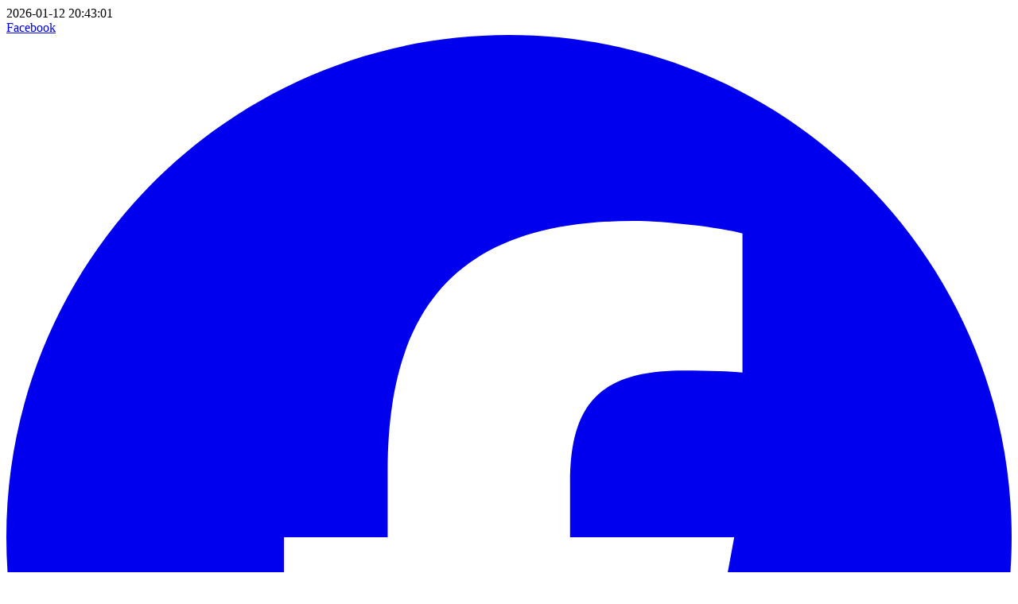

--- FILE ---
content_type: text/html; charset=UTF-8
request_url: https://wicnews.com/world/mike-pompeo-plans-meet-chinese-officials-hawaii-report-261428380
body_size: 21694
content:
<!DOCTYPE html>
<html lang="en" class="scroll-smooth">
<head>
    <!-- Google Tag Manager -->
    <script>(function(w,d,s,l,i){w[l]=w[l]||[];w[l].push({'gtm.start':
                new Date().getTime(),event:'gtm.js'});var f=d.getElementsByTagName(s)[0],
            j=d.createElement(s),dl=l!='dataLayer'?'&l='+l:'';j.async=true;j.src=
            'https://www.googletagmanager.com/gtm.js?id='+i+dl;f.parentNode.insertBefore(j,f);
        })(window,document,'script','dataLayer','GTM-KCJG2DFD');</script>
    <!-- End Google Tag Manager -->

    <!-- Google tag (gtag.js) -->
    <script async src="https://www.googletagmanager.com/gtag/js?id=G-5GYPMEN32P"></script>
    <script>
        window.dataLayer = window.dataLayer || [];
        function gtag(){dataLayer.push(arguments);}
        gtag('js', new Date());

        gtag('config', 'G-5GYPMEN32P');
    </script>

    
    <meta charset="utf-8" />
    <meta
        name="viewport"
        content="width=device-width, initial-scale=1"
    />
    <meta
        name="csrf-token"
        content="BYvaKvp2eYQ94kEKjuyw3u2U0DQ4hkPSlQYOaLma"
    />
    <meta name="robots" content="max-image-preview:large" >

    <link rel="alternate" type="application/rss+xml" href="https://wicnews.com/feed" />

    
    
    
    <title>Mike Pompeo plans to meet Chinese officials in Hawaii: Report - WIC News</title>
<meta name="news_keywords" content="breaking, homer2, international news">
<meta name="fb:app_id" content="#">
<meta name="article:published_time" content="2020-06-13T06:26:14+00:00">
<meta name="article:modified_time" content="2026-01-12T11:40:58+00:00">
<meta property="og:title" content="Mike Pompeo plans to meet Chinese officials in Hawaii: Report - WIC News">
<meta property="og:type" content="article">
<meta property="og:article:published_time" content="2020-06-13T06:26:14+00:00">
<meta property="og:article:modified_time" content="2026-01-12T11:40:58+00:00">
<meta property="og:article:author" content="Monika Walker">
<meta property="og:article:section" content="Uncategorised">
<meta property="og:article:tag" content="breaking, homer2, international news">
<meta property="og:url" content="https://wicnews.com/world/mike-pompeo-plans-meet-chinese-officials-hawaii-report-261428380">
<meta property="og:image" content="https://content.wicnews.com/production/media/6550/conversions/5ee3395090a80d2941c42fc5_o_U_v2-seo.webp">

<meta name="twitter:description" content="">
<meta name="twitter:url" content="https://wicnews.com/world/mike-pompeo-plans-meet-chinese-officials-hawaii-report-261428380">
<meta name="twitter:image" content="https://content.wicnews.com/production/media/6550/conversions/5ee3395090a80d2941c42fc5_o_U_v2-seo.webp">
<meta name="twitter:title" content="Mike Pompeo plans to meet Chinese officials in Hawaii: Report - WIC News">
<script type="application/ld+json">{"@context":"https://schema.org","@type":"WebPage"}</script><script type="application/ld+json">{"@context":"https://schema.org","@type":"WebSite","url":"https://wicnews.com","potentialAction":{"@type":"SearchAction","target":"https://wicnews.com/search?q={search_term_string}","query-input":"required name=search_term_string"}}</script><script type="application/ld+json">{"@context":"https://schema.org","@type":"SiteNavigationElement","name":["Home","Uncategorised","Featured","World","Caribbean","Politics","Business","Science & Tech","Health","Entertainment","Sport","Culture"],"url":["https://wicnews.com","https://wicnews.com/uncategorised","https://wicnews.com/featured","https://wicnews.com/world","https://wicnews.com/caribbean","https://wicnews.com/politics","https://wicnews.com/business","https://wicnews.com/science-tech","https://wicnews.com/health","https://wicnews.com/entertainment","https://wicnews.com/sport","https://wicnews.com/culture"]}</script><script type="application/ld+json">{"@context":"https://schema.org","@type":"NewsMediaOrganization","name":"WIC News","url":"https://wicnews.com","foundingDate":"2019-01-15","legalName":"WIC News","sameAs":["https://www.facebook.com/WICNews","https://x.com/WIC_News","https://www.instagram.com/wicnews/"],"logo":{"@type":"ImageObject","url":"https://wicnews.com/build/assets/logo-BIkaxG0K.webp","inLanguage":"en","width":380,"height":72,"caption":"WIC News"},"address":{"@type":"PostalAddress","streetAddress":"19790 W Dixie Hwy","addressLocality":"Miami","addressRegion":"Florida","postalCode":"FL 33180","addressCountry":{"@type":"Country","name":"United States of America"}},"contactPoint":{"@type":"ContactPoint","alternateName":"WIC News","availableLanguage":"en"}}</script><script type="application/ld+json">{"@context":"https://schema.org","@type":"BreadcrumbList","itemListElement":[{"@type":"ListItem","position":1,"item":{"@type":"ListItem","@id":"https://wicnews.com","name":"Home"}},{"@type":"ListItem","position":2,"item":{"@type":"ListItem","@id":"https://wicnews.com/uncategorised","name":"Uncategorised"}}]}</script><script type="application/ld+json">{"@context":"https://schema.org","@type":"WebPage","name":"Mike Pompeo plans to meet Chinese officials in Hawaii: Report - WIC News","description":"","keywords":[["breaking","homer2","international news"]],"url":"https://wicnews.com/world/mike-pompeo-plans-meet-chinese-officials-hawaii-report-261428380","specialty":"https://schema.org/NewsMediaOrganization","inLanguage":"en","lastReviewed":"2026-01-12","speakable":{"@type":"SpeakableSpecification","cssSelector":"#content"},"mainContentOfPage":{"@type":"WebPageElement","cssSelector":"#content"}}</script><script type="application/ld+json">{"@context":"https://schema.org","@type":"NewsArticle","isAccessibleForFree":true,"inLanguage":"en","url":"https://wicnews.com/world/mike-pompeo-plans-meet-chinese-officials-hawaii-report-261428380","articleSection":"Uncategorised","headline":"Mike Pompeo plans to meet Chinese officials in Hawaii: Report","description":"","articleBody":"US Secretary of State Mike Pompeo is planning to travel to Hawaii to meet with Chinese government officials, Politico reported on Friday, citing two unnamed sources.\n\nPompeo, who has been vocal in criticizing China on a range of issues from the origins of the coronavirus pandemic to its Hong Kong policy to the treatment of its ethnic and religious minorities, was planning the trip “quietly” and the arrangements were not finalized, Politico said.\n\nThe US State Department and the Chinese embassy in Washington did not immediately respond to requests for comment.\n\nRelations between the world’s two biggest economies have deteriorated in recent months, and US President Donald Trump has said he could even sever relations.\n\nPompeo said last month that China could have prevented the deaths of hundreds of thousands of people around the world by being more transparent about the coronavirus and accused it of refusing to share information.\n\nHe said last month Chinese plans to impose national security laws on Hong Kong would be the “death knell” for the former British colony’s autonomy.","datePublished":"2020-06-13T06:26:14+00:00","dateModified":"2026-01-12T11:40:58+00:00","image":"https://content.wicnews.com/production/media/6550/conversions/5ee3395090a80d2941c42fc5_o_U_v2-seo.webp","copyrightYear":2020,"keywords":[["breaking","homer2","international news"]],"speakable":{"@type":"SpeakableSpecification","cssSelector":"#content"},"mainEntityOfPage":{"@type":"WebPage","@id":"https://wicnews.com/world/mike-pompeo-plans-meet-chinese-officials-hawaii-report-261428380"},"author":{"@type":"Person","name":"Monika Walker","url":"https://wicnews.com/author/wicfreelancer"},"publisher":{"@type":"NewsMediaOrganization","name":"WIC News","url":"https://wicnews.com","foundingDate":"2019-01-15","ethicsPolicy":"https://wicnews.com/privacy-policy","sameAs":["https://www.facebook.com/WICNews","https://x.com/WIC_News","https://www.instagram.com/wicnews/"],"logo":{"@type":"ImageObject","url":"https://wicnews.com/build/assets/logo-BIkaxG0K.webp","inLanguage":"en","width":380,"height":72,"caption":"WIC News"}},"associatedMedia":{"@type":"ImageObject","url":"https://content.wicnews.com/production/media/6550/conversions/5ee3395090a80d2941c42fc5_o_U_v2-seo.webp","caption":"Mike Pompeo plans to meet Chinese officials in Hawaii: Report"}}</script>

    
    <!-- Web Application Manifest -->
<link
    rel="manifest"
    href="https://wicnews.com/manifest.json"
/>
<!-- Chrome for Android theme color -->
<meta
    name="theme-color"
    content="#000000"
/>

<!-- Add to homescreen for Chrome on Android -->
<meta
    name="mobile-web-app-capable"
    content="yes"
/>
<meta
    name="application-name"
    content="WIC News"
/>
<link
    rel="icon"
    sizes="512x512"
    href="/favicons/icon-192x192.png?v=20260112160518"
/>

<!-- Add to homescreen for Safari on iOS -->
<meta
    name="apple-mobile-web-app-capable"
    content="yes"
/>
<meta
    name="apple-touch-fullscreen"
    content="yes"
/>
<meta
    name="apple-mobile-web-app-status-bar-style"
    content="default"
/>
<meta
    name="apple-mobile-web-app-title"
    content="WIC News"
/>
<link
    rel="apple-touch-icon"
    href="/favicons/icon-192x192.png?v=20260112160518"
/>












<link
    rel="apple-touch-startup-image"
    media="screen and (device-width: 430px) and (device-height: 932px) and (-webkit-device-pixel-ratio: 3) and (orientation: landscape)"
    href="splash_screens/iPhone_15_Pro_Max__iPhone_15_Plus__iPhone_14_Pro_Max_landscape.png"
/>
<link
    rel="apple-touch-startup-image"
    media="screen and (device-width: 393px) and (device-height: 852px) and (-webkit-device-pixel-ratio: 3) and (orientation: landscape)"
    href="splash_screens/iPhone_15_Pro__iPhone_15__iPhone_14_Pro_landscape.png"
/>
<link
    rel="apple-touch-startup-image"
    media="screen and (device-width: 428px) and (device-height: 926px) and (-webkit-device-pixel-ratio: 3) and (orientation: landscape)"
    href="splash_screens/iPhone_14_Plus__iPhone_13_Pro_Max__iPhone_12_Pro_Max_landscape.png"
/>
<link
    rel="apple-touch-startup-image"
    media="screen and (device-width: 390px) and (device-height: 844px) and (-webkit-device-pixel-ratio: 3) and (orientation: landscape)"
    href="splash_screens/iPhone_14__iPhone_13_Pro__iPhone_13__iPhone_12_Pro__iPhone_12_landscape.png"
/>
<link
    rel="apple-touch-startup-image"
    media="screen and (device-width: 375px) and (device-height: 812px) and (-webkit-device-pixel-ratio: 3) and (orientation: landscape)"
    href="splash_screens/iPhone_13_mini__iPhone_12_mini__iPhone_11_Pro__iPhone_XS__iPhone_X_landscape.png"
/>
<link
    rel="apple-touch-startup-image"
    media="screen and (device-width: 414px) and (device-height: 896px) and (-webkit-device-pixel-ratio: 3) and (orientation: landscape)"
    href="splash_screens/iPhone_11_Pro_Max__iPhone_XS_Max_landscape.png"
/>
<link
    rel="apple-touch-startup-image"
    media="screen and (device-width: 414px) and (device-height: 896px) and (-webkit-device-pixel-ratio: 2) and (orientation: landscape)"
    href="splash_screens/iPhone_11__iPhone_XR_landscape.png"
/>
<link
    rel="apple-touch-startup-image"
    media="screen and (device-width: 414px) and (device-height: 736px) and (-webkit-device-pixel-ratio: 3) and (orientation: landscape)"
    href="splash_screens/iPhone_8_Plus__iPhone_7_Plus__iPhone_6s_Plus__iPhone_6_Plus_landscape.png"
/>
<link
    rel="apple-touch-startup-image"
    media="screen and (device-width: 375px) and (device-height: 667px) and (-webkit-device-pixel-ratio: 2) and (orientation: landscape)"
    href="splash_screens/iPhone_8__iPhone_7__iPhone_6s__iPhone_6__4.7__iPhone_SE_landscape.png"
/>
<link
    rel="apple-touch-startup-image"
    media="screen and (device-width: 320px) and (device-height: 568px) and (-webkit-device-pixel-ratio: 2) and (orientation: landscape)"
    href="splash_screens/4__iPhone_SE__iPod_touch_5th_generation_and_later_landscape.png"
/>
<link
    rel="apple-touch-startup-image"
    media="screen and (device-width: 1024px) and (device-height: 1366px) and (-webkit-device-pixel-ratio: 2) and (orientation: landscape)"
    href="splash_screens/12.9__iPad_Pro_landscape.png"
/>
<link
    rel="apple-touch-startup-image"
    media="screen and (device-width: 834px) and (device-height: 1194px) and (-webkit-device-pixel-ratio: 2) and (orientation: landscape)"
    href="splash_screens/11__iPad_Pro__10.5__iPad_Pro_landscape.png"
/>
<link
    rel="apple-touch-startup-image"
    media="screen and (device-width: 820px) and (device-height: 1180px) and (-webkit-device-pixel-ratio: 2) and (orientation: landscape)"
    href="splash_screens/10.9__iPad_Air_landscape.png"
/>
<link
    rel="apple-touch-startup-image"
    media="screen and (device-width: 834px) and (device-height: 1112px) and (-webkit-device-pixel-ratio: 2) and (orientation: landscape)"
    href="splash_screens/10.5__iPad_Air_landscape.png"
/>
<link
    rel="apple-touch-startup-image"
    media="screen and (device-width: 810px) and (device-height: 1080px) and (-webkit-device-pixel-ratio: 2) and (orientation: landscape)"
    href="splash_screens/10.2__iPad_landscape.png"
/>
<link
    rel="apple-touch-startup-image"
    media="screen and (device-width: 768px) and (device-height: 1024px) and (-webkit-device-pixel-ratio: 2) and (orientation: landscape)"
    href="splash_screens/9.7__iPad_Pro__7.9__iPad_mini__9.7__iPad_Air__9.7__iPad_landscape.png"
/>
<link
    rel="apple-touch-startup-image"
    media="screen and (device-width: 744px) and (device-height: 1133px) and (-webkit-device-pixel-ratio: 2) and (orientation: landscape)"
    href="splash_screens/8.3__iPad_Mini_landscape.png"
/>
<link
    rel="apple-touch-startup-image"
    media="screen and (device-width: 430px) and (device-height: 932px) and (-webkit-device-pixel-ratio: 3) and (orientation: portrait)"
    href="splash_screens/iPhone_15_Pro_Max__iPhone_15_Plus__iPhone_14_Pro_Max_portrait.png"
/>
<link
    rel="apple-touch-startup-image"
    media="screen and (device-width: 393px) and (device-height: 852px) and (-webkit-device-pixel-ratio: 3) and (orientation: portrait)"
    href="splash_screens/iPhone_15_Pro__iPhone_15__iPhone_14_Pro_portrait.png"
/>
<link
    rel="apple-touch-startup-image"
    media="screen and (device-width: 428px) and (device-height: 926px) and (-webkit-device-pixel-ratio: 3) and (orientation: portrait)"
    href="splash_screens/iPhone_14_Plus__iPhone_13_Pro_Max__iPhone_12_Pro_Max_portrait.png"
/>
<link
    rel="apple-touch-startup-image"
    media="screen and (device-width: 390px) and (device-height: 844px) and (-webkit-device-pixel-ratio: 3) and (orientation: portrait)"
    href="splash_screens/iPhone_14__iPhone_13_Pro__iPhone_13__iPhone_12_Pro__iPhone_12_portrait.png"
/>
<link
    rel="apple-touch-startup-image"
    media="screen and (device-width: 375px) and (device-height: 812px) and (-webkit-device-pixel-ratio: 3) and (orientation: portrait)"
    href="splash_screens/iPhone_13_mini__iPhone_12_mini__iPhone_11_Pro__iPhone_XS__iPhone_X_portrait.png"
/>
<link
    rel="apple-touch-startup-image"
    media="screen and (device-width: 414px) and (device-height: 896px) and (-webkit-device-pixel-ratio: 3) and (orientation: portrait)"
    href="splash_screens/iPhone_11_Pro_Max__iPhone_XS_Max_portrait.png"
/>
<link
    rel="apple-touch-startup-image"
    media="screen and (device-width: 414px) and (device-height: 896px) and (-webkit-device-pixel-ratio: 2) and (orientation: portrait)"
    href="splash_screens/iPhone_11__iPhone_XR_portrait.png"
/>
<link
    rel="apple-touch-startup-image"
    media="screen and (device-width: 414px) and (device-height: 736px) and (-webkit-device-pixel-ratio: 3) and (orientation: portrait)"
    href="splash_screens/iPhone_8_Plus__iPhone_7_Plus__iPhone_6s_Plus__iPhone_6_Plus_portrait.png"
/>
<link
    rel="apple-touch-startup-image"
    media="screen and (device-width: 375px) and (device-height: 667px) and (-webkit-device-pixel-ratio: 2) and (orientation: portrait)"
    href="splash_screens/iPhone_8__iPhone_7__iPhone_6s__iPhone_6__4.7__iPhone_SE_portrait.png"
/>
<link
    rel="apple-touch-startup-image"
    media="screen and (device-width: 320px) and (device-height: 568px) and (-webkit-device-pixel-ratio: 2) and (orientation: portrait)"
    href="splash_screens/4__iPhone_SE__iPod_touch_5th_generation_and_later_portrait.png"
/>
<link
    rel="apple-touch-startup-image"
    media="screen and (device-width: 1024px) and (device-height: 1366px) and (-webkit-device-pixel-ratio: 2) and (orientation: portrait)"
    href="splash_screens/12.9__iPad_Pro_portrait.png"
/>
<link
    rel="apple-touch-startup-image"
    media="screen and (device-width: 834px) and (device-height: 1194px) and (-webkit-device-pixel-ratio: 2) and (orientation: portrait)"
    href="splash_screens/11__iPad_Pro__10.5__iPad_Pro_portrait.png"
/>
<link
    rel="apple-touch-startup-image"
    media="screen and (device-width: 820px) and (device-height: 1180px) and (-webkit-device-pixel-ratio: 2) and (orientation: portrait)"
    href="splash_screens/10.9__iPad_Air_portrait.png"
/>
<link
    rel="apple-touch-startup-image"
    media="screen and (device-width: 834px) and (device-height: 1112px) and (-webkit-device-pixel-ratio: 2) and (orientation: portrait)"
    href="splash_screens/10.5__iPad_Air_portrait.png"
/>
<link
    rel="apple-touch-startup-image"
    media="screen and (device-width: 810px) and (device-height: 1080px) and (-webkit-device-pixel-ratio: 2) and (orientation: portrait)"
    href="splash_screens/10.2__iPad_portrait.png"
/>
<link
    rel="apple-touch-startup-image"
    media="screen and (device-width: 768px) and (device-height: 1024px) and (-webkit-device-pixel-ratio: 2) and (orientation: portrait)"
    href="splash_screens/9.7__iPad_Pro__7.9__iPad_mini__9.7__iPad_Air__9.7__iPad_portrait.png"
/>
<link
    rel="apple-touch-startup-image"
    media="screen and (device-width: 744px) and (device-height: 1133px) and (-webkit-device-pixel-ratio: 2) and (orientation: portrait)"
    href="splash_screens/8.3__iPad_Mini_portrait.png"
/>

<!-- Tile for Win8 -->
<meta
    name="msapplication-TileColor"
    content="#ffffff"
/>
<meta
    name="msapplication-TileImage"
    content="/favicons/icon-192x192.png"
/>

<script type="text/javascript">
    // Initialize the service worker
    if ('serviceWorker' in navigator) {
        navigator.serviceWorker
            .register('/pwa.js', {
                scope: '.',
            })
            .then(
                function (registration) {
                    // Registration was successful
                    // console.log('Laravel PWA: ServiceWorker registration successful with scope: ', registration.scope)
                },
                function (err) {
                    // registration failed :(
                    console.log('Laravel PWA: ServiceWorker registration failed: ', err)
                },
            )
    }
</script>

    <link rel="canonical" href="https://wicnews.com/world/mike-pompeo-plans-meet-chinese-officials-hawaii-report-261428380" />

    <!-- Fonts -->
    <link rel="preconnect" href="https://fonts.bunny.net">
    <link href="https://fonts.bunny.net/css?family=figtree:400,500,600&display=swap" rel="stylesheet" />

    <!-- Scripts -->
    <link
            href="https://wicnews.com/fonts/filament/filament/inter/index.css?v=4.1.3.0"
            rel="stylesheet"
            data-navigate-track
        />
    
<style>
    :root {
         --danger-50:oklch(0.971 0.013 17.38);  --danger-100:oklch(0.936 0.032 17.717);  --danger-200:oklch(0.885 0.062 18.334);  --danger-300:oklch(0.808 0.114 19.571);  --danger-400:oklch(0.704 0.191 22.216);  --danger-500:oklch(0.637 0.237 25.331);  --danger-600:oklch(0.577 0.245 27.325);  --danger-700:oklch(0.505 0.213 27.518);  --danger-800:oklch(0.444 0.177 26.899);  --danger-900:oklch(0.396 0.141 25.723);  --danger-950:oklch(0.258 0.092 26.042);  --gray-50:oklch(0.985 0 0);  --gray-100:oklch(0.967 0.001 286.375);  --gray-200:oklch(0.92 0.004 286.32);  --gray-300:oklch(0.871 0.006 286.286);  --gray-400:oklch(0.705 0.015 286.067);  --gray-500:oklch(0.552 0.016 285.938);  --gray-600:oklch(0.442 0.017 285.786);  --gray-700:oklch(0.37 0.013 285.805);  --gray-800:oklch(0.274 0.006 286.033);  --gray-900:oklch(0.21 0.006 285.885);  --gray-950:oklch(0.141 0.005 285.823);  --info-50:oklch(0.97 0.014 254.604);  --info-100:oklch(0.932 0.032 255.585);  --info-200:oklch(0.882 0.059 254.128);  --info-300:oklch(0.809 0.105 251.813);  --info-400:oklch(0.707 0.165 254.624);  --info-500:oklch(0.623 0.214 259.815);  --info-600:oklch(0.546 0.245 262.881);  --info-700:oklch(0.488 0.243 264.376);  --info-800:oklch(0.424 0.199 265.638);  --info-900:oklch(0.379 0.146 265.522);  --info-950:oklch(0.282 0.091 267.935);  --primary-50:oklch(0.97717647058824 0.01395454545455 27.045);  --primary-100:oklch(0.95035294117647 0.03272727272727 27.045);  --primary-200:oklch(0.90547058823529 0.06318181818182 27.045);  --primary-300:oklch(0.84047058823529 0.10604545454546 27.045);  --primary-400:oklch(0.75352941176471 0.15027272727273 27.045);  --primary-500:oklch(0.68270588235294 0.17009090909091 27.045);  --primary-600:oklch(0.59782352941176 0.16913636363636 27.045);  --primary-700:oklch(0.51494117647059 0.14940909090909 27.045);  --primary-800:oklch(0.44611764705882 0.12331818181818 27.045);  --primary-900:oklch(0.39458823529412 0.09963636363636 27.045);  --primary-950:oklch(0.27788235294118 0.07136363636364 27.045);  --success-50:oklch(0.982 0.018 155.826);  --success-100:oklch(0.962 0.044 156.743);  --success-200:oklch(0.925 0.084 155.995);  --success-300:oklch(0.871 0.15 154.449);  --success-400:oklch(0.792 0.209 151.711);  --success-500:oklch(0.723 0.219 149.579);  --success-600:oklch(0.627 0.194 149.214);  --success-700:oklch(0.527 0.154 150.069);  --success-800:oklch(0.448 0.119 151.328);  --success-900:oklch(0.393 0.095 152.535);  --success-950:oklch(0.266 0.065 152.934);  --warning-50:oklch(0.987 0.022 95.277);  --warning-100:oklch(0.962 0.059 95.617);  --warning-200:oklch(0.924 0.12 95.746);  --warning-300:oklch(0.879 0.169 91.605);  --warning-400:oklch(0.828 0.189 84.429);  --warning-500:oklch(0.769 0.188 70.08);  --warning-600:oklch(0.666 0.179 58.318);  --warning-700:oklch(0.555 0.163 48.998);  --warning-800:oklch(0.473 0.137 46.201);  --warning-900:oklch(0.414 0.112 45.904);  --warning-950:oklch(0.279 0.077 45.635);     }

    </style>
    <!-- Livewire Styles --><style >[wire\:loading][wire\:loading], [wire\:loading\.delay][wire\:loading\.delay], [wire\:loading\.inline-block][wire\:loading\.inline-block], [wire\:loading\.inline][wire\:loading\.inline], [wire\:loading\.block][wire\:loading\.block], [wire\:loading\.flex][wire\:loading\.flex], [wire\:loading\.table][wire\:loading\.table], [wire\:loading\.grid][wire\:loading\.grid], [wire\:loading\.inline-flex][wire\:loading\.inline-flex] {display: none;}[wire\:loading\.delay\.none][wire\:loading\.delay\.none], [wire\:loading\.delay\.shortest][wire\:loading\.delay\.shortest], [wire\:loading\.delay\.shorter][wire\:loading\.delay\.shorter], [wire\:loading\.delay\.short][wire\:loading\.delay\.short], [wire\:loading\.delay\.default][wire\:loading\.delay\.default], [wire\:loading\.delay\.long][wire\:loading\.delay\.long], [wire\:loading\.delay\.longer][wire\:loading\.delay\.longer], [wire\:loading\.delay\.longest][wire\:loading\.delay\.longest] {display: none;}[wire\:offline][wire\:offline] {display: none;}[wire\:dirty]:not(textarea):not(input):not(select) {display: none;}:root {--livewire-progress-bar-color: #2299dd;}[x-cloak] {display: none !important;}[wire\:cloak] {display: none !important;}</style>
    <link rel="preload" as="style" href="https://wicnews.com/build/assets/app-Bi0A1Yb8.css" /><link rel="modulepreload" as="script" href="https://wicnews.com/build/assets/app-CxXUxL6Y.js" /><link rel="modulepreload" as="script" href="https://wicnews.com/build/assets/echo-B6PgqRMR.js" /><link rel="stylesheet" href="https://wicnews.com/build/assets/app-Bi0A1Yb8.css" data-navigate-track="reload" /><script type="module" src="https://wicnews.com/build/assets/app-CxXUxL6Y.js" data-navigate-track="reload"></script>    <style>
    .laravel-embed__responsive-wrapper { position: relative; height: 0; overflow: hidden; max-width: 100%; } 
    .laravel-embed__fallback { background: rgba(0, 0, 0, 0.15); color: rgba(0, 0, 0, 0.7); display: flex; align-items: center; justify-content: center; } 
    .laravel-embed__fallback,
    .laravel-embed__responsive-wrapper iframe,
    .laravel-embed__responsive-wrapper object,
    .laravel-embed__responsive-wrapper embed { position: absolute; top: 0; left: 0; width: 100%; height: 100%; }
</style>
                        <script
                src="https://pagead2.googlesyndication.com/pagead/js/adsbygoogle.js?client=ca-pub-5869551342924342&host=ca-host-pub-2644536267352236"
                crossorigin="anonymous"
                type="text/javascript"
                async
            ></script>
            
        <!-- Livewire Styles --><style >[wire\:loading][wire\:loading], [wire\:loading\.delay][wire\:loading\.delay], [wire\:loading\.inline-block][wire\:loading\.inline-block], [wire\:loading\.inline][wire\:loading\.inline], [wire\:loading\.block][wire\:loading\.block], [wire\:loading\.flex][wire\:loading\.flex], [wire\:loading\.table][wire\:loading\.table], [wire\:loading\.grid][wire\:loading\.grid], [wire\:loading\.inline-flex][wire\:loading\.inline-flex] {display: none;}[wire\:loading\.delay\.none][wire\:loading\.delay\.none], [wire\:loading\.delay\.shortest][wire\:loading\.delay\.shortest], [wire\:loading\.delay\.shorter][wire\:loading\.delay\.shorter], [wire\:loading\.delay\.short][wire\:loading\.delay\.short], [wire\:loading\.delay\.default][wire\:loading\.delay\.default], [wire\:loading\.delay\.long][wire\:loading\.delay\.long], [wire\:loading\.delay\.longer][wire\:loading\.delay\.longer], [wire\:loading\.delay\.longest][wire\:loading\.delay\.longest] {display: none;}[wire\:offline][wire\:offline] {display: none;}[wire\:dirty]:not(textarea):not(input):not(select) {display: none;}:root {--livewire-progress-bar-color: #2299dd;}[x-cloak] {display: none !important;}[wire\:cloak] {display: none !important;}</style>
</head>
<body
    x-data="{ open: false }"
    class="font-sans antialiased"
    :class="{ 'overflow-hidden': open }"
>
<!-- Google Tag Manager (noscript) -->
<noscript>
    <iframe src="https://www.googletagmanager.com/ns.html?id=GTM-KCJG2DFD" height="0" width="0" style="display:none;visibility:hidden"></iframe>
</noscript>
<!-- End Google Tag Manager (noscript) -->

    <div class="min-h-screen bg-gray-50">
        <header
    class="bg-white shadow-md z-50 sticky -top-8"
>
    <div class="bg-branding w-full text-white font-semibold text-sm py-2">
        <div class="max-w-7xl mx-auto flex items-center justify-between px-6">

            <div>2026-01-12 20:43:01</div>

            <div class="flex items-center justify-center space-x-4">
                <a href="https://www.facebook.com/WIC-News-186234641881494/" rel="nofollow" target="_blank" class="hover:text-white/80">
                    <span class="sr-only">Facebook</span>
                    <svg class="w-6 h-6" fill="currentColor" xmlns="http://www.w3.org/2000/svg" viewBox="0 0 512 512"><!--! Font Awesome Free 6.7.2 by @fontawesome - https://fontawesome.com License - https://fontawesome.com/license/free (Icons: CC BY 4.0, Fonts: SIL OFL 1.1, Code: MIT License) Copyright 2024 Fonticons, Inc. --><path d="M512 256C512 114.6 397.4 0 256 0S0 114.6 0 256C0 376 82.7 476.8 194.2 504.5V334.2H141.4V256h52.8V222.3c0-87.1 39.4-127.5 125-127.5c16.2 0 44.2 3.2 55.7 6.4V172c-6-.6-16.5-1-29.6-1c-42 0-58.2 15.9-58.2 57.2V256h83.6l-14.4 78.2H287V510.1C413.8 494.8 512 386.9 512 256h0z"/></svg>                </a>
                <a href="https://www.instagram.com/wicnews/" rel="nofollow" target="_blank" class="hover:text-white/80">
                    <span class="sr-only">Instagram</span>
                    <svg class="w-6 h-6" fill="currentColor" xmlns="http://www.w3.org/2000/svg" viewBox="0 0 448 512"><!--! Font Awesome Free 6.7.2 by @fontawesome - https://fontawesome.com License - https://fontawesome.com/license/free (Icons: CC BY 4.0, Fonts: SIL OFL 1.1, Code: MIT License) Copyright 2024 Fonticons, Inc. --><path d="M224.1 141c-63.6 0-114.9 51.3-114.9 114.9s51.3 114.9 114.9 114.9S339 319.5 339 255.9 287.7 141 224.1 141zm0 189.6c-41.1 0-74.7-33.5-74.7-74.7s33.5-74.7 74.7-74.7 74.7 33.5 74.7 74.7-33.6 74.7-74.7 74.7zm146.4-194.3c0 14.9-12 26.8-26.8 26.8-14.9 0-26.8-12-26.8-26.8s12-26.8 26.8-26.8 26.8 12 26.8 26.8zm76.1 27.2c-1.7-35.9-9.9-67.7-36.2-93.9-26.2-26.2-58-34.4-93.9-36.2-37-2.1-147.9-2.1-184.9 0-35.8 1.7-67.6 9.9-93.9 36.1s-34.4 58-36.2 93.9c-2.1 37-2.1 147.9 0 184.9 1.7 35.9 9.9 67.7 36.2 93.9s58 34.4 93.9 36.2c37 2.1 147.9 2.1 184.9 0 35.9-1.7 67.7-9.9 93.9-36.2 26.2-26.2 34.4-58 36.2-93.9 2.1-37 2.1-147.8 0-184.8zM398.8 388c-7.8 19.6-22.9 34.7-42.6 42.6-29.5 11.7-99.5 9-132.1 9s-102.7 2.6-132.1-9c-19.6-7.8-34.7-22.9-42.6-42.6-11.7-29.5-9-99.5-9-132.1s-2.6-102.7 9-132.1c7.8-19.6 22.9-34.7 42.6-42.6 29.5-11.7 99.5-9 132.1-9s102.7-2.6 132.1 9c19.6 7.8 34.7 22.9 42.6 42.6 11.7 29.5 9 99.5 9 132.1s2.7 102.7-9 132.1z"/></svg>                </a>
                <a href="https://twitter.com/WIC_News" rel="nofollow" target="_blank" class="hover:text-white/80">
                    <span class="sr-only">X</span>
                    <svg class="w-6 h-6" fill="currentColor" xmlns="http://www.w3.org/2000/svg" viewBox="0 0 512 512"><!--! Font Awesome Free 6.7.2 by @fontawesome - https://fontawesome.com License - https://fontawesome.com/license/free (Icons: CC BY 4.0, Fonts: SIL OFL 1.1, Code: MIT License) Copyright 2024 Fonticons, Inc. --><path d="M389.2 48h70.6L305.6 224.2 487 464H345L233.7 318.6 106.5 464H35.8L200.7 275.5 26.8 48H172.4L272.9 180.9 389.2 48zM364.4 421.8h39.1L151.1 88h-42L364.4 421.8z"/></svg>                </a>
                <a href="mailto:info@wicnews.com" rel="nofollow" target="_blank" class="hover:text-white/80">
                    <span class="sr-only">Mail</span>
                    <svg class="w-6 h-6" fill="currentColor" xmlns="http://www.w3.org/2000/svg" viewBox="0 0 512 512"><!--! Font Awesome Free 6.7.2 by @fontawesome - https://fontawesome.com License - https://fontawesome.com/license/free (Icons: CC BY 4.0, Fonts: SIL OFL 1.1, Code: MIT License) Copyright 2024 Fonticons, Inc. --><path d="M48 64C21.5 64 0 85.5 0 112c0 15.1 7.1 29.3 19.2 38.4L236.8 313.6c11.4 8.5 27 8.5 38.4 0L492.8 150.4c12.1-9.1 19.2-23.3 19.2-38.4c0-26.5-21.5-48-48-48L48 64zM0 176L0 384c0 35.3 28.7 64 64 64l384 0c35.3 0 64-28.7 64-64l0-208L294.4 339.2c-22.8 17.1-54 17.1-76.8 0L0 176z"/></svg>                </a>
            </div>
        </div>
    </div>
    <nav class="mx-auto flex max-w-7xl items-center justify-between px-6 py-6" aria-label="Global">
        <div class="flex flex-1">
            <div class="hidden lg:flex lg:gap-x-12">
                <a href="https://wicnews.com" class="text-base font-semibold leading-6 text-gray-900 hover:text-branding">Home</a>
                <a href="https://wicnews.com/world" class="text-base font-semibold leading-6 text-gray-900 hover:text-branding">World</a>
                <a href="https://wicnews.com/caribbean" class="text-base font-semibold leading-6 text-gray-900 hover:text-branding">Caribbean</a>
                <a href="https://wicnews.com/politics" class="text-base font-semibold leading-6 text-gray-900 hover:text-branding">Politics</a>
            </div>
        </div>
        <a href="https://wicnews.com" class="-m-1.5 p-1.5">
            <span class="sr-only">WIC News</span>
            <img
                class="h-10 w-auto"
                src="https://wicnews.com/build/assets/logo-BIkaxG0K.webp"
                alt="WIC News: West Indies and Caribbean News Online"
                width="300"
                height="78"
            >
        </a>
        <div class="flex flex-1 justify-end">
            <div class="hidden lg:flex lg:gap-x-12">
                <a href="https://wicnews.com/business" class="text-base font-semibold leading-6 text-gray-900 hover:text-branding">Business</a>
                <a href="https://wicnews.com/health" class="text-base font-semibold leading-6 text-gray-900 hover:text-branding">Health</a>
                <a href="https://wicnews.com/entertainment" class="text-base font-semibold leading-6 text-gray-900 hover:text-branding">Entertainment</a>
                <a href="https://wicnews.com/video" class="text-base font-semibold leading-6 text-gray-900 hover:text-branding">Video</a>
            </div>
            <div class="flex lg:hidden">
                <button
                    x-on:click="open = true"
                    type="button"
                    class="-m-2.5 inline-flex items-center justify-center rounded-md p-2.5 text-gray-700"
                >
                    <span class="sr-only">Open main menu</span>
                    <svg class="h-6 w-6" fill="none" viewBox="0 0 24 24" stroke-width="1.5" stroke="currentColor" aria-hidden="true">
                        <path stroke-linecap="round" stroke-linejoin="round" d="M3.75 6.75h16.5M3.75 12h16.5m-16.5 5.25h16.5" />
                    </svg>
                </button>
            </div>
        </div>
    </nav>
    <!-- Mobile menu, show/hide based on menu open state. -->
    <div
        class="lg:hidden" role="dialog" aria-modal="true"
        x-show="open"
        x-cloak
    >
        <!-- Background backdrop, show/hide based on slide-over state. -->
        <div class="fixed inset-y-0 top-2 left-0 z-10 w-full overflow-y-auto bg-white px-6 py-6">
            <div class="flex items-center justify-between">
                <div class="flex flex-1">
                </div>
                <a href="https://wicnews.com" class="-m-1.5 p-1.5">
                    <span class="sr-only">WIC News</span>
                    <img
                        class="h-8 w-auto"
                        src="https://wicnews.com/build/assets/logo-BIkaxG0K.webp"
                        alt="WIC News: West Indies and Caribbean News Online"
                        width="300"
                        height="78"
                    >
                </a>
                <div class="flex flex-1 justify-end">
                    <button
                        x-on:click="open = false"
                        type="button"
                        class="-m-2.5 rounded-md p-2.5 text-gray-700"
                    >
                        <span class="sr-only">Close menu</span>
                        <svg class="h-6 w-6" fill="none" viewBox="0 0 24 24" stroke-width="1.5" stroke="currentColor" aria-hidden="true">
                            <path stroke-linecap="round" stroke-linejoin="round" d="M6 18L18 6M6 6l12 12" />
                        </svg>
                    </button>
                </div>
            </div>
            <div class="mt-6 space-y-2">
                <a href="https://wicnews.com" class="-mx-3 block rounded-lg px-3 py-2 text-base font-semibold leading-7 text-gray-900 hover:bg-gray-50">Home</a>
                <a href="https://wicnews.com/world" class="-mx-3 block rounded-lg px-3 py-2 text-base font-semibold leading-7 text-gray-900 hover:bg-gray-50">World</a>
                <a href="https://wicnews.com/caribbean" class="-mx-3 block rounded-lg px-3 py-2 text-base font-semibold leading-7 text-gray-900 hover:bg-gray-50">Caribbean</a>
                <a href="https://wicnews.com/politics" class="-mx-3 block rounded-lg px-3 py-2 text-base font-semibold leading-7 text-gray-900 hover:bg-gray-50">Politics</a>
                <a href="https://wicnews.com/business" class="-mx-3 block rounded-lg px-3 py-2 text-base font-semibold leading-7 text-gray-900 hover:bg-gray-50">Business</a>
                <a href="https://wicnews.com/health" class="-mx-3 block rounded-lg px-3 py-2 text-base font-semibold leading-7 text-gray-900 hover:bg-gray-50">Health</a>
                <a href="https://wicnews.com/entertianment" class="-mx-3 block rounded-lg px-3 py-2 text-base font-semibold leading-7 text-gray-900 hover:bg-gray-50">Entertainment</a>
                <a href="https://wicnews.com/video" class="-mx-3 block rounded-lg px-3 py-2 text-base font-semibold leading-7 text-gray-900 hover:bg-gray-50">Video</a>
            </div>
        </div>
    </div>
</header>

                    <div class="bg-branding">
                <form
                    action="https://wicnews.com/search"
                    method="GET"
                    class="w-full flex gap-x-4 max-w-7xl mx-auto py-4 px-6 sm:px-6"
                >
                    <input
                        name="q"
                        type="search"
                        class="w-full rounded-md border border-gray-300 bg-white px-4 py-2 text-black shadow-sm focus:border-branding focus:outline-none focus:ring-branding text-sm"
                        placeholder="What are you looking for?"
                    />

                    <button type="submit" class="py-1.5 px-8 bg-white rounded-md shadow-sm text-sm text-black font-medium focus:border-branding focus:outline-none focus:ring-branding">
                        Search
                    </button>
                </form>
            </div>
        
        <!-- Page Heading -->
        
        <!-- Page Content -->
        <main class="mb-auto">
            <div class="relative mx-auto max-w-7xl my-8 px-6">
        <nav class="flex" aria-label="Breadcrumb">
            <ol role="list" class="flex items-center space-x-4">
                <li>
                    <div>
                        <a href="https://wicnews.com" class="text-gray-600 hover:text-branding">
                            <svg class="h-5 w-5 shrink-0" viewBox="0 0 20 20" fill="currentColor" aria-hidden="true">
                                <path fill-rule="evenodd" d="M9.293 2.293a1 1 0 011.414 0l7 7A1 1 0 0117 11h-1v6a1 1 0 01-1 1h-2a1 1 0 01-1-1v-3a1 1 0 00-1-1H9a1 1 0 00-1 1v3a1 1 0 01-1 1H5a1 1 0 01-1-1v-6H3a1 1 0 01-.707-1.707l7-7z" clip-rule="evenodd" />
                            </svg>
                            <span class="sr-only">Home</span>
                        </a>
                    </div>
                </li>
                
                                    <li>
                        <div class="flex items-center">
                            <svg class="h-5 w-5 shrink-0 text-gray-700" viewBox="0 0 20 20" fill="currentColor" aria-hidden="true">
                                <path fill-rule="evenodd" d="M7.21 14.77a.75.75 0 01.02-1.06L11.168 10 7.23 6.29a.75.75 0 111.04-1.08l4.5 4.25a.75.75 0 010 1.08l-4.5 4.25a.75.75 0 01-1.06-.02z" clip-rule="evenodd" />
                            </svg>
                            <a href="https://wicnews.com/uncategorised" class="ml-4 text-sm font-medium text-gray-700 hover:text-branding" aria-current="page">Uncategorised</a>
                        </div>
                    </li>
                            </ol>
        </nav>


        <div id="content" class="my-8 grid grid-cols-2 md:grid-cols-3 gap-10 relative">
            <div class="col-span-2">
                <div class="mb-6">
                                    
                    <h1 class="text-4xl font-bold">Mike Pompeo plans to meet Chinese officials in Hawaii: Report</h1>
                    <p class="mt-4"></p>
                
                    <div class="mt-4 flex flex-col lg:flex-row lg:items-center gap-x-4 text-xs md:text-base">
                        <p class="lg:pr-4 lg:border-r lg:border-branding/20">
                            <span class="text-gray-500">Written by</span>
                            <a href="https://wicnews.com/author/wicfreelancer" class="text-branding text-nowrap hover:underline">
                                Monika Walker
                            </a>
                        </p>
                
                        <p class="italic">
                            <span class="text-gray-500">Published</span>
                            <time class="text-nowrap"
                                  datetime="2020-06-13T06:26:14+00:00">
                                2020-06-13 06:26:14
                            </time>
                        </p>
                
                                                    <p class="lg:pl-4 lg:border-l lg:border-branding/20 italic">
                                <span class="text-gray-500">Updated</span>
                                <time class="text-nowrap"
                                      datetime="2026-01-12T11:40:58+00:00">
                                    2026-01-12 11:40:58
                                </time>
                            </p>
                                            </div>
                </div>

                <div class="overflow-hidden shadow-xl">
                    <div class="relative w-full overflow-hidden">
                        <div class="responsive-img-card-article">
                                                            <img
    
        srcset="https://content.wicnews.com/production/media/6550/responsive-images/5ee3395090a80d2941c42fc5_o_U_v2___media_library_original_853_480.jpg 853w, https://content.wicnews.com/production/media/6550/responsive-images/5ee3395090a80d2941c42fc5_o_U_v2___media_library_original_713_401.jpg 713w, https://content.wicnews.com/production/media/6550/responsive-images/5ee3395090a80d2941c42fc5_o_U_v2___media_library_original_597_336.jpg 597w, https://content.wicnews.com/production/media/6550/responsive-images/5ee3395090a80d2941c42fc5_o_U_v2___media_library_original_499_281.jpg 499w, [data-uri] 32w"
    onload="window.requestAnimationFrame(function(){if(!(size=getBoundingClientRect().width))return;onload=null;sizes=Math.ceil(size/window.innerWidth*100)+'vw';});"
    sizes="1px"
    src="https://content.wicnews.com/production/media/6550/5ee3395090a80d2941c42fc5_o_U_v2.jpg"
    alt=""
    title=""
    width="853"
    height="480"
>


                                                    </div>
                    </div>
                </div>

                
                <div class="mt-8 prose prose-lg prose-branding max-w-none!">
                    <p>US Secretary of State Mike Pompeo is planning to travel to Hawaii to meet with Chinese government officials, Politico reported on Friday, citing two unnamed sources.</p><p>Pompeo, who has been vocal in criticizing China on a range of issues from the origins of the coronavirus pandemic to its Hong Kong policy to the treatment of its ethnic and religious minorities, was planning the trip “quietly” and the arrangements were not finalized, Politico said.</p><p>The US State Department and the Chinese embassy in Washington did not immediately respond to requests for comment.</p><p>Relations between the world’s two biggest economies have deteriorated in recent months, and US President Donald Trump has said he could even sever relations.</p><p>Pompeo said last month that China could have prevented the deaths of hundreds of thousands of people around the world by being more transparent about the coronavirus and accused it of refusing to share information.</p><p>He said last month Chinese plans to impose national security laws on Hong Kong would be the “death knell” for the former British colony’s autonomy.</p>
                </div>

                
                            </div>


            <div class="col-span-2 md:col-span-1">
                <div class="md:sticky md:top-32">
                    <div class="w-full flex flex-col bg-white shadow-md p-5">
                        <h3 class="text-xl font-semibold text-gray-900 mb-4">Author Profile</h3>
                        <div class="relative flex items-center gap-x-4">
                            <img
                                class="h-10 w-10 rounded-full bg-gray-50"
                                src="https://content.wicnews.com/production/profile-photos/01K1J6QME9CDSJNVVN1KS07QN4.jpg"
                                alt="Monika Walker is a senior journalist specializing in regional and international politics, offering in-depth analysis on governance, diplomacy, and key global developments. With a degree in International Journalism, she is dedicated to amplifying underrepresented voices through factual reporting. She also covers world news across every genre, providing readers with balanced and timely insights that connect the Caribbean to global conversations."
                                width="64"
                                height="64"
                            >
                            <div class="leading-6">
                                <p class="text-lg font-semibold text-gray-900 hover:text-branding hover:underline">
                                    <a href="https://wicnews.com/author/wicfreelancer">
                                        <span class="absolute inset-0"></span>
                                        Monika Walker
                                    </a>
                                </p>
                            </div>
                        </div>
                                                    <p class="mt-2 text-gray-600 prose prose-branding">Monika Walker is a senior journalist specializing in regional and international politics, offering in-depth analysis on governance, diplomacy, and key global developments. With a degree in International Journalism, she is dedicated to amplifying underrepresented voices through factual reporting. She also covers world news across every genre, providing readers with balanced and timely insights that connect the Caribbean to global conversations.</p>
                                            </div>
                    <div class="mt-10 w-full flex flex-col bg-white shadow-md p-5">
                        <div class="relative flex items-center justify-between gap-x-4">
                            <p class="text-lg font-semibold text-gray-900 leading-6">Share:</p>
                            <a href="https://www.facebook.com/sharer/sharer.php?u=https%3A%2F%2Fwicnews.com%2Fworld%2Fmike-pompeo-plans-meet-chinese-officials-hawaii-report-261428380" rel="nofollow" target="_blank" class="text-branding hover:text-branding/80">
                                <span class="sr-only">Facebook</span>
                                <svg class="w-6 h-6" fill="currentColor" xmlns="http://www.w3.org/2000/svg" viewBox="0 0 512 512"><!--! Font Awesome Free 6.7.2 by @fontawesome - https://fontawesome.com License - https://fontawesome.com/license/free (Icons: CC BY 4.0, Fonts: SIL OFL 1.1, Code: MIT License) Copyright 2024 Fonticons, Inc. --><path d="M512 256C512 114.6 397.4 0 256 0S0 114.6 0 256C0 376 82.7 476.8 194.2 504.5V334.2H141.4V256h52.8V222.3c0-87.1 39.4-127.5 125-127.5c16.2 0 44.2 3.2 55.7 6.4V172c-6-.6-16.5-1-29.6-1c-42 0-58.2 15.9-58.2 57.2V256h83.6l-14.4 78.2H287V510.1C413.8 494.8 512 386.9 512 256h0z"/></svg>                            </a>
                            <a href="https://twitter.com/intent/tweet?text=Mike Pompeo plans to meet Chinese officials in Hawaii: Report&amp;url=https://wicnews.com/world/mike-pompeo-plans-meet-chinese-officials-hawaii-report-261428380&amp;via=WIC_News" rel="nofollow" target="_blank" class="text-branding hover:text-branding/80">
                                <span class="sr-only">X</span>
                                <svg class="w-6 h-6" fill="currentColor" xmlns="http://www.w3.org/2000/svg" viewBox="0 0 512 512"><!--! Font Awesome Free 6.7.2 by @fontawesome - https://fontawesome.com License - https://fontawesome.com/license/free (Icons: CC BY 4.0, Fonts: SIL OFL 1.1, Code: MIT License) Copyright 2024 Fonticons, Inc. --><path d="M389.2 48h70.6L305.6 224.2 487 464H345L233.7 318.6 106.5 464H35.8L200.7 275.5 26.8 48H172.4L272.9 180.9 389.2 48zM364.4 421.8h39.1L151.1 88h-42L364.4 421.8z"/></svg>                            </a>
                            <a href="https://pinterest.com/pin/create/button/?url=https://wicnews.com/world/mike-pompeo-plans-meet-chinese-officials-hawaii-report-261428380&amp;media=https://content.wicnews.com/production/media/6550/5ee3395090a80d2941c42fc5_o_U_v2.jpg&amp;description=" rel="nofollow" target="_blank" class="text-branding hover:text-branding/80">
                                <span class="sr-only">Pinterest</span>
                                <svg class="w-6 h-6" fill="currentColor" xmlns="http://www.w3.org/2000/svg" viewBox="0 0 384 512"><!--! Font Awesome Free 6.7.2 by @fontawesome - https://fontawesome.com License - https://fontawesome.com/license/free (Icons: CC BY 4.0, Fonts: SIL OFL 1.1, Code: MIT License) Copyright 2024 Fonticons, Inc. --><path d="M204 6.5C101.4 6.5 0 74.9 0 185.6 0 256 39.6 296 63.6 296c9.9 0 15.6-27.6 15.6-35.4 0-9.3-23.7-29.1-23.7-67.8 0-80.4 61.2-137.4 140.4-137.4 68.1 0 118.5 38.7 118.5 109.8 0 53.1-21.3 152.7-90.3 152.7-24.9 0-46.2-18-46.2-43.8 0-37.8 26.4-74.4 26.4-113.4 0-66.2-93.9-54.2-93.9 25.8 0 16.8 2.1 35.4 9.6 50.7-13.8 59.4-42 147.9-42 209.1 0 18.9 2.7 37.5 4.5 56.4 3.4 3.8 1.7 3.4 6.9 1.5 50.4-69 48.6-82.5 71.4-172.8 12.3 23.4 44.1 36 69.3 36 106.2 0 153.9-103.5 153.9-196.8C384 71.3 298.2 6.5 204 6.5z"/></svg>                            </a>
                            <a href="https://api.whatsapp.com/send?text=https://wicnews.com/world/mike-pompeo-plans-meet-chinese-officials-hawaii-report-261428380" rel="nofollow" target="_blank" class="text-branding hover:text-branding/80">
                                <span class="sr-only">Whatsapp</span>
                                <svg class="w-6 h-6" fill="currentColor" xmlns="http://www.w3.org/2000/svg" viewBox="0 0 448 512"><!--! Font Awesome Free 6.7.2 by @fontawesome - https://fontawesome.com License - https://fontawesome.com/license/free (Icons: CC BY 4.0, Fonts: SIL OFL 1.1, Code: MIT License) Copyright 2024 Fonticons, Inc. --><path d="M380.9 97.1C339 55.1 283.2 32 223.9 32c-122.4 0-222 99.6-222 222 0 39.1 10.2 77.3 29.6 111L0 480l117.7-30.9c32.4 17.7 68.9 27 106.1 27h.1c122.3 0 224.1-99.6 224.1-222 0-59.3-25.2-115-67.1-157zm-157 341.6c-33.2 0-65.7-8.9-94-25.7l-6.7-4-69.8 18.3L72 359.2l-4.4-7c-18.5-29.4-28.2-63.3-28.2-98.2 0-101.7 82.8-184.5 184.6-184.5 49.3 0 95.6 19.2 130.4 54.1 34.8 34.9 56.2 81.2 56.1 130.5 0 101.8-84.9 184.6-186.6 184.6zm101.2-138.2c-5.5-2.8-32.8-16.2-37.9-18-5.1-1.9-8.8-2.8-12.5 2.8-3.7 5.6-14.3 18-17.6 21.8-3.2 3.7-6.5 4.2-12 1.4-32.6-16.3-54-29.1-75.5-66-5.7-9.8 5.7-9.1 16.3-30.3 1.8-3.7.9-6.9-.5-9.7-1.4-2.8-12.5-30.1-17.1-41.2-4.5-10.8-9.1-9.3-12.5-9.5-3.2-.2-6.9-.2-10.6-.2-3.7 0-9.7 1.4-14.8 6.9-5.1 5.6-19.4 19-19.4 46.3 0 27.3 19.9 53.7 22.6 57.4 2.8 3.7 39.1 59.7 94.8 83.8 35.2 15.2 49 16.5 66.6 13.9 10.7-1.6 32.8-13.4 37.4-26.4 4.6-13 4.6-24.1 3.2-26.4-1.3-2.5-5-3.9-10.5-6.6z"/></svg>                            </a>
                        </div>
                    </div>

                    <div class="mt-10 w-full flex flex-col bg-white shadow-md p-5">
    <div class="relative">
        <h2 class="text-3xl font-bold text-gray-900 underline underline-offset-4 decoration-branding">Latest</h2>
        <ul class="pt-4">
                            <li class="my-2">
                                        <a href="https://wicnews.com/trinidad-tobago/trinidad-and-tobago-venezuelan-national-found-dead-following-violent-altercation-in-diego-martin" class="flex items hover:text-branding">
                        Trinidad and Tobago: Venezuelan National found dead followin...
                    </a>
                </li>
                            <li class="my-2">
                                            <hr class="mb-2">
                                        <a href="https://wicnews.com/saint-lucia/saint-lucia-charts-hopeful-path-for-2026-as-pm-pierre-unveils-people-centred-development-agenda" class="flex items hover:text-branding">
                        Saint Lucia charts hopeful path for 2026 as PM Pierre unveil...
                    </a>
                </li>
                            <li class="my-2">
                                            <hr class="mb-2">
                                        <a href="https://wicnews.com/belize/man-charged-with-murder-of-caribbean-chicken-delivery-driver-in-belize" class="flex items hover:text-branding">
                        Man charged with murder of Caribbean Chicken delivery driver...
                    </a>
                </li>
                            <li class="my-2">
                                            <hr class="mb-2">
                                        <a href="https://wicnews.com/jamaica/jamaica-police-deny-responsibility-in-killing-of-four-year-old-boy" class="flex items hover:text-branding">
                        Jamaica police deny responsibility in killing of four-year-o...
                    </a>
                </li>
                            <li class="my-2">
                                            <hr class="mb-2">
                                        <a href="https://wicnews.com/guyana/guyana-gra-orders-review-of-toyota-land-cruiser-linked-to-opposition-leader-azruddin-mohamed" class="flex items hover:text-branding">
                        Guyana: GRA orders review of Toyota Land Cruiser linked to O...
                    </a>
                </li>
                    </ul>
    </div>
</div>
                </div>
            </div>
        </div>
    </div>

            <div class="relative mx-auto max-w-7xl my-16 px-6">
            <h2 class="text-3xl font-bold text-gray-900 underline underline-offset-4 decoration-branding">Related Articles</h2>
            <div class="my-8 mx-auto grid gap-5 lg:max-w-none md:grid-cols-3 lg:grid-cols-4">
                                    <div class="relative flex flex-col transition-opacity group-hover:opacity-75 shadow-md group">
                        <div class="relative w-full overflow-hidden">
                            <div class="responsive-img-card">
                                                                    <img
    
        srcset="https://content.wicnews.com/production/media/2379/responsive-images/Cho-Myoung-gyon___media_library_original_749_499.jpg 749w, https://content.wicnews.com/production/media/2379/responsive-images/Cho-Myoung-gyon___media_library_original_626_417.jpg 626w, https://content.wicnews.com/production/media/2379/responsive-images/Cho-Myoung-gyon___media_library_original_524_349.jpg 524w, https://content.wicnews.com/production/media/2379/responsive-images/Cho-Myoung-gyon___media_library_original_438_292.jpg 438w, https://content.wicnews.com/production/media/2379/responsive-images/Cho-Myoung-gyon___media_library_original_367_245.jpg 367w, [data-uri] 32w"
    onload="window.requestAnimationFrame(function(){if(!(size=getBoundingClientRect().width))return;onload=null;sizes=Math.ceil(size/window.innerWidth*100)+'vw';});"
    sizes="1px"
    src="https://content.wicnews.com/production/media/2379/Cho-Myoung-gyon.jpg"
    alt=""
    title=""
    width="749"
    height="499"
>


                                                            </div>
                                                            <div class="absolute bottom-0 py-1 pl-3 pr-3 bg-branding/95 text-white font-semibold text-xs">Uncategorised</div>
                                                    </div>
                        <div class="flex flex-1 flex-col justify-between bg-white p-3 py-2">
                            <div class="flex-1">
                                <a href="https://wicnews.com/world/south-koreas-minister-visit-us-korean-peninsula-denuclearisation-244912688" class="block">
                                    <span aria-hidden="true" class="absolute inset-0"></span>
                                    <p class="text-xl font-semibold text-gray-900 group-hover:text-branding">South Korea&#039;s minister to visit US for Korean peninsula denuclearisation</p>
                                </a>
                            </div>
                            <p class="mt-1 text-xs italic">2020-06-13 06:26:14</p>
                        </div>
                    </div>
                                    <div class="relative flex flex-col transition-opacity group-hover:opacity-75 shadow-md group">
                        <div class="relative w-full overflow-hidden">
                            <div class="responsive-img-card">
                                                                    <img
    
        srcset="https://content.wicnews.com/production/media/3086/responsive-images/Edmund-Bartlett___media_library_original_1280_720.jpg 1280w, https://content.wicnews.com/production/media/3086/responsive-images/Edmund-Bartlett___media_library_original_1070_602.jpg 1070w, https://content.wicnews.com/production/media/3086/responsive-images/Edmund-Bartlett___media_library_original_895_503.jpg 895w, https://content.wicnews.com/production/media/3086/responsive-images/Edmund-Bartlett___media_library_original_749_421.jpg 749w, https://content.wicnews.com/production/media/3086/responsive-images/Edmund-Bartlett___media_library_original_627_353.jpg 627w, https://content.wicnews.com/production/media/3086/responsive-images/Edmund-Bartlett___media_library_original_524_295.jpg 524w, [data-uri] 32w"
    onload="window.requestAnimationFrame(function(){if(!(size=getBoundingClientRect().width))return;onload=null;sizes=Math.ceil(size/window.innerWidth*100)+'vw';});"
    sizes="1px"
    src="https://content.wicnews.com/production/media/3086/Edmund-Bartlett.jpg"
    alt="Edmund Bartlett"
    title="Edmund Bartlett"
    width="1280"
    height="720"
>


                                                            </div>
                                                            <div class="absolute bottom-0 py-1 pl-3 pr-3 bg-branding/95 text-white font-semibold text-xs">Uncategorised</div>
                                                    </div>
                        <div class="flex flex-1 flex-col justify-between bg-white p-3 py-2">
                            <div class="flex-1">
                                <a href="https://wicnews.com/caribbean/jamaica-tourism-sector-fully-board-plastic-ban-minister-464415502" class="block">
                                    <span aria-hidden="true" class="absolute inset-0"></span>
                                    <p class="text-xl font-semibold text-gray-900 group-hover:text-branding">Jamaica tourism sector fully on board with plastic ban: Minister</p>
                                </a>
                            </div>
                            <p class="mt-1 text-xs italic">2020-06-13 06:26:14</p>
                        </div>
                    </div>
                                    <div class="relative flex flex-col transition-opacity group-hover:opacity-75 shadow-md group">
                        <div class="relative w-full overflow-hidden">
                            <div class="responsive-img-card">
                                                                    <img
    
        srcset="https://content.wicnews.com/production/media/2682/responsive-images/Appl___media_library_original_621_414.jpg 621w, https://content.wicnews.com/production/media/2682/responsive-images/Appl___media_library_original_519_346.jpg 519w, https://content.wicnews.com/production/media/2682/responsive-images/Appl___media_library_original_434_289.jpg 434w, https://content.wicnews.com/production/media/2682/responsive-images/Appl___media_library_original_363_242.jpg 363w, [data-uri] 32w"
    onload="window.requestAnimationFrame(function(){if(!(size=getBoundingClientRect().width))return;onload=null;sizes=Math.ceil(size/window.innerWidth*100)+'vw';});"
    sizes="1px"
    src="https://content.wicnews.com/production/media/2682/Appl.jpg"
    alt=""
    title=""
    width="621"
    height="414"
>


                                                            </div>
                                                            <div class="absolute bottom-0 py-1 pl-3 pr-3 bg-branding/95 text-white font-semibold text-xs">Uncategorised</div>
                                                    </div>
                        <div class="flex flex-1 flex-col justify-between bg-white p-3 py-2">
                            <div class="flex-1">
                                <a href="https://wicnews.com/business/apple-build-new-1bn-campus-texas-402913864" class="block">
                                    <span aria-hidden="true" class="absolute inset-0"></span>
                                    <p class="text-xl font-semibold text-gray-900 group-hover:text-branding">Apple to build new $1bn campus in Texas</p>
                                </a>
                            </div>
                            <p class="mt-1 text-xs italic">2020-06-13 06:26:14</p>
                        </div>
                    </div>
                                    <div class="relative flex flex-col transition-opacity group-hover:opacity-75 shadow-md group">
                        <div class="relative w-full overflow-hidden">
                            <div class="responsive-img-card">
                                                                    <img
    
        srcset="https://content.wicnews.com/production/media/6368/responsive-images/unnamed-1-1___media_library_original_1024_729.jpg 1024w, https://content.wicnews.com/production/media/6368/responsive-images/unnamed-1-1___media_library_original_856_609.jpg 856w, https://content.wicnews.com/production/media/6368/responsive-images/unnamed-1-1___media_library_original_716_510.jpg 716w, https://content.wicnews.com/production/media/6368/responsive-images/unnamed-1-1___media_library_original_599_426.jpg 599w, https://content.wicnews.com/production/media/6368/responsive-images/unnamed-1-1___media_library_original_501_357.jpg 501w, https://content.wicnews.com/production/media/6368/responsive-images/unnamed-1-1___media_library_original_419_298.jpg 419w, https://content.wicnews.com/production/media/6368/responsive-images/unnamed-1-1___media_library_original_351_250.jpg 351w, [data-uri] 32w"
    onload="window.requestAnimationFrame(function(){if(!(size=getBoundingClientRect().width))return;onload=null;sizes=Math.ceil(size/window.innerWidth*100)+'vw';});"
    sizes="1px"
    src="https://content.wicnews.com/production/media/6368/unnamed-1-1.jpg"
    alt="Prime Minister Timothy Harris"
    title="Prime Minister Timothy Harris"
    width="1024"
    height="729"
>


                                                            </div>
                                                            <div class="absolute bottom-0 py-1 pl-3 pr-3 bg-branding/95 text-white font-semibold text-xs">Uncategorised</div>
                                                    </div>
                        <div class="flex flex-1 flex-col justify-between bg-white p-3 py-2">
                            <div class="flex-1">
                                <a href="https://wicnews.com/saint-kitts-nevis/saving-lives-people-priroty-says-skn-pm-harris-520427631" class="block">
                                    <span aria-hidden="true" class="absolute inset-0"></span>
                                    <p class="text-xl font-semibold text-gray-900 group-hover:text-branding">Saving the lives of people is our priroty says SKN PM Harris</p>
                                </a>
                            </div>
                            <p class="mt-1 text-xs italic">2020-06-13 06:26:14</p>
                        </div>
                    </div>
                                    <div class="relative flex flex-col transition-opacity group-hover:opacity-75 shadow-md group">
                        <div class="relative w-full overflow-hidden">
                            <div class="responsive-img-card">
                                                                    <img
    
        srcset="https://content.wicnews.com/production/media/7138/responsive-images/New-Tablet___media_library_original_1620_1080.jpg 1620w, https://content.wicnews.com/production/media/7138/responsive-images/New-Tablet___media_library_original_1355_903.jpg 1355w, https://content.wicnews.com/production/media/7138/responsive-images/New-Tablet___media_library_original_1134_756.jpg 1134w, https://content.wicnews.com/production/media/7138/responsive-images/New-Tablet___media_library_original_948_632.jpg 948w, https://content.wicnews.com/production/media/7138/responsive-images/New-Tablet___media_library_original_793_529.jpg 793w, https://content.wicnews.com/production/media/7138/responsive-images/New-Tablet___media_library_original_664_443.jpg 664w, https://content.wicnews.com/production/media/7138/responsive-images/New-Tablet___media_library_original_555_370.jpg 555w, https://content.wicnews.com/production/media/7138/responsive-images/New-Tablet___media_library_original_464_309.jpg 464w, https://content.wicnews.com/production/media/7138/responsive-images/New-Tablet___media_library_original_388_259.jpg 388w, https://content.wicnews.com/production/media/7138/responsive-images/New-Tablet___media_library_original_325_217.jpg 325w, https://content.wicnews.com/production/media/7138/responsive-images/New-Tablet___media_library_original_272_181.jpg 272w, https://content.wicnews.com/production/media/7138/responsive-images/New-Tablet___media_library_original_227_151.jpg 227w, https://content.wicnews.com/production/media/7138/responsive-images/New-Tablet___media_library_original_190_127.jpg 190w, [data-uri] 32w"
    onload="window.requestAnimationFrame(function(){if(!(size=getBoundingClientRect().width))return;onload=null;sizes=Math.ceil(size/window.innerWidth*100)+'vw';});"
    sizes="1px"
    src="https://content.wicnews.com/production/media/7138/New-Tablet.jpg"
    alt=""
    title=""
    width="1620"
    height="1080"
>


                                                            </div>
                                                            <div class="absolute bottom-0 py-1 pl-3 pr-3 bg-branding/95 text-white font-semibold text-xs">Uncategorised</div>
                                                    </div>
                        <div class="flex flex-1 flex-col justify-between bg-white p-3 py-2">
                            <div class="flex-1">
                                <a href="https://wicnews.com/caribbean/213-primary-students-receive-tablets-jamaica-knowledge-enhancement-424930491" class="block">
                                    <span aria-hidden="true" class="absolute inset-0"></span>
                                    <p class="text-xl font-semibold text-gray-900 group-hover:text-branding">213 primary students receive tablets in Jamaica for knowledge enhancement</p>
                                </a>
                            </div>
                            <p class="mt-1 text-xs italic">2020-06-13 06:26:14</p>
                        </div>
                    </div>
                                    <div class="relative flex flex-col transition-opacity group-hover:opacity-75 shadow-md group">
                        <div class="relative w-full overflow-hidden">
                            <div class="responsive-img-card">
                                                                    <img
    
        srcset="https://content.wicnews.com/production/media/8423/responsive-images/Poland_Campbell-Brown_Jone_t600___media_library_original_600_400.jpeg 600w, https://content.wicnews.com/production/media/8423/responsive-images/Poland_Campbell-Brown_Jone_t600___media_library_original_501_334.jpeg 501w, https://content.wicnews.com/production/media/8423/responsive-images/Poland_Campbell-Brown_Jone_t600___media_library_original_420_280.jpeg 420w, https://content.wicnews.com/production/media/8423/responsive-images/Poland_Campbell-Brown_Jone_t600___media_library_original_351_234.jpeg 351w, [data-uri] 32w"
    onload="window.requestAnimationFrame(function(){if(!(size=getBoundingClientRect().width))return;onload=null;sizes=Math.ceil(size/window.innerWidth*100)+'vw';});"
    sizes="1px"
    src="https://content.wicnews.com/production/media/8423/Poland_Campbell-Brown_Jone_t600.jpeg"
    alt="Jamaican track and field sprinter Veronica Campbell Brown retires"
    title="Jamaican track and field sprinter Veronica Campbell Brown retires"
    width="600"
    height="400"
>


                                                            </div>
                                                            <div class="absolute bottom-0 py-1 pl-3 pr-3 bg-branding/95 text-white font-semibold text-xs">Uncategorised</div>
                                                    </div>
                        <div class="flex flex-1 flex-col justify-between bg-white p-3 py-2">
                            <div class="flex-1">
                                <a href="https://wicnews.com/jamaica/veronica-campbell-brown-retires-251235537" class="block">
                                    <span aria-hidden="true" class="absolute inset-0"></span>
                                    <p class="text-xl font-semibold text-gray-900 group-hover:text-branding">Jamaican track and field sprinter Veronica Campbell Brown retires</p>
                                </a>
                            </div>
                            <p class="mt-1 text-xs italic">2020-06-13 06:26:14</p>
                        </div>
                    </div>
                                    <div class="relative flex flex-col transition-opacity group-hover:opacity-75 shadow-md group">
                        <div class="relative w-full overflow-hidden">
                            <div class="responsive-img-card">
                                                                    <img
    
        srcset="https://content.wicnews.com/production/media/8997/responsive-images/daniel-foote-US-special-envoy___media_library_original_2480_1653.jpeg 2480w, https://content.wicnews.com/production/media/8997/responsive-images/daniel-foote-US-special-envoy___media_library_original_2074_1382.jpeg 2074w, https://content.wicnews.com/production/media/8997/responsive-images/daniel-foote-US-special-envoy___media_library_original_1735_1156.jpeg 1735w, https://content.wicnews.com/production/media/8997/responsive-images/daniel-foote-US-special-envoy___media_library_original_1452_968.jpeg 1452w, https://content.wicnews.com/production/media/8997/responsive-images/daniel-foote-US-special-envoy___media_library_original_1215_810.jpeg 1215w, https://content.wicnews.com/production/media/8997/responsive-images/daniel-foote-US-special-envoy___media_library_original_1016_677.jpeg 1016w, https://content.wicnews.com/production/media/8997/responsive-images/daniel-foote-US-special-envoy___media_library_original_850_567.jpeg 850w, https://content.wicnews.com/production/media/8997/responsive-images/daniel-foote-US-special-envoy___media_library_original_711_474.jpeg 711w, https://content.wicnews.com/production/media/8997/responsive-images/daniel-foote-US-special-envoy___media_library_original_595_397.jpeg 595w, https://content.wicnews.com/production/media/8997/responsive-images/daniel-foote-US-special-envoy___media_library_original_498_332.jpeg 498w, [data-uri] 32w"
    onload="window.requestAnimationFrame(function(){if(!(size=getBoundingClientRect().width))return;onload=null;sizes=Math.ceil(size/window.innerWidth*100)+'vw';});"
    sizes="1px"
    src="https://content.wicnews.com/production/media/8997/daniel-foote-US-special-envoy.jpeg"
    alt=""
    title=""
    width="2480"
    height="1653"
>


                                                            </div>
                                                            <div class="absolute bottom-0 py-1 pl-3 pr-3 bg-branding/95 text-white font-semibold text-xs">Uncategorised</div>
                                                    </div>
                        <div class="flex flex-1 flex-col justify-between bg-white p-3 py-2">
                            <div class="flex-1">
                                <a href="https://wicnews.com/caribbean/us-special-envoy-resigns-in-protest-against-us-actions-on-haitian-refugees-100937799" class="block">
                                    <span aria-hidden="true" class="absolute inset-0"></span>
                                    <p class="text-xl font-semibold text-gray-900 group-hover:text-branding">US special envoy &#039;Resigns&#039; in protest against US actions on Haitian refug...</p>
                                </a>
                            </div>
                            <p class="mt-1 text-xs italic">2020-06-13 06:26:14</p>
                        </div>
                    </div>
                                    <div class="relative flex flex-col transition-opacity group-hover:opacity-75 shadow-md group">
                        <div class="relative w-full overflow-hidden">
                            <div class="responsive-img-card">
                                                                    <img
    
        srcset="https://content.wicnews.com/production/media/10081/responsive-images/sandals-emerald-bay-golf___media_library_original_1000_600.jpeg 1000w, https://content.wicnews.com/production/media/10081/responsive-images/sandals-emerald-bay-golf___media_library_original_836_502.jpeg 836w, https://content.wicnews.com/production/media/10081/responsive-images/sandals-emerald-bay-golf___media_library_original_700_420.jpeg 700w, https://content.wicnews.com/production/media/10081/responsive-images/sandals-emerald-bay-golf___media_library_original_585_351.jpeg 585w, https://content.wicnews.com/production/media/10081/responsive-images/sandals-emerald-bay-golf___media_library_original_489_293.jpeg 489w, https://content.wicnews.com/production/media/10081/responsive-images/sandals-emerald-bay-golf___media_library_original_409_245.jpeg 409w, https://content.wicnews.com/production/media/10081/responsive-images/sandals-emerald-bay-golf___media_library_original_342_205.jpeg 342w, https://content.wicnews.com/production/media/10081/responsive-images/sandals-emerald-bay-golf___media_library_original_286_172.jpeg 286w, [data-uri] 32w"
    onload="window.requestAnimationFrame(function(){if(!(size=getBoundingClientRect().width))return;onload=null;sizes=Math.ceil(size/window.innerWidth*100)+'vw';});"
    sizes="1px"
    src="https://content.wicnews.com/production/media/10081/sandals-emerald-bay-golf.jpeg"
    alt="Bahamas: 3 Americans dead, one serious due to mysterious illness"
    title="Bahamas: 3 Americans dead, one serious due to mysterious illness"
    width="1000"
    height="600"
>


                                                            </div>
                                                            <div class="absolute bottom-0 py-1 pl-3 pr-3 bg-branding/95 text-white font-semibold text-xs">Uncategorised</div>
                                                    </div>
                        <div class="flex flex-1 flex-col justify-between bg-white p-3 py-2">
                            <div class="flex-1">
                                <a href="https://wicnews.com/bahamas/bahamas-3-americans-dead-one-serious-due-to-mysterious-illness-031542200" class="block">
                                    <span aria-hidden="true" class="absolute inset-0"></span>
                                    <p class="text-xl font-semibold text-gray-900 group-hover:text-branding">Bahamas: 3 Americans dead, one serious due to mysterious illness</p>
                                </a>
                            </div>
                            <p class="mt-1 text-xs italic">2020-06-13 06:26:14</p>
                        </div>
                    </div>
                            </div>
        </div>
        </main>

        <footer class="mt-24 bg-white">
    <div class="mx-auto max-w-7xl overflow-hidden px-6 py-8 lg:px-8">
        <nav class="-mb-6 columns-2 sm:flex sm:justify-center sm:space-x-12" aria-label="Footer">
            <div class="pb-6">
                <a href="https://wicnews.com/about" class="text-sm font-semibold leading-6 text-gray-900 hover:text-branding">About</a>
            </div>
            <div class="pb-6">
                <a href="https://wicnews.com/legal" class="text-sm font-semibold leading-6 text-gray-900 hover:text-branding">Legal</a>
            </div>
            <div class="pb-6">
                <a href="https://wicnews.com/write-for-us" class="text-sm font-semibold leading-6 text-gray-900 hover:text-branding">Write for WIC News</a>
            </div>
            <div class="pb-6">
                <a href="https://wicnews.com/contact" class="text-sm font-semibold leading-6 text-gray-900 hover:text-branding">Contact</a>
            </div>
            <div class="pb-6">
                <a href="https://wicnews.com/privacy-policy" class="text-sm font-semibold leading-6 text-gray-900 hover:text-branding">Privacy Policy</a>
            </div>
            <div class="pb-6">
                <a href="https://wicnews.com/terms-of-use" class="text-sm font-semibold leading-6 text-gray-900 hover:text-branding">Terms of Use</a>
            </div>
        </nav>
        <div class="mt-10 flex justify-center space-x-10 text-branding">
            <a href="https://www.facebook.com/WIC-News-186234641881494/" rel="nofollow" target="_blank" class="hover:text-branding/80">
                <span class="sr-only">Facebook</span>
                <svg class="w-6 h-6" fill="currentColor" xmlns="http://www.w3.org/2000/svg" viewBox="0 0 512 512"><!--! Font Awesome Free 6.7.2 by @fontawesome - https://fontawesome.com License - https://fontawesome.com/license/free (Icons: CC BY 4.0, Fonts: SIL OFL 1.1, Code: MIT License) Copyright 2024 Fonticons, Inc. --><path d="M512 256C512 114.6 397.4 0 256 0S0 114.6 0 256C0 376 82.7 476.8 194.2 504.5V334.2H141.4V256h52.8V222.3c0-87.1 39.4-127.5 125-127.5c16.2 0 44.2 3.2 55.7 6.4V172c-6-.6-16.5-1-29.6-1c-42 0-58.2 15.9-58.2 57.2V256h83.6l-14.4 78.2H287V510.1C413.8 494.8 512 386.9 512 256h0z"/></svg>            </a>
            <a href="https://www.instagram.com/wicnews/" rel="nofollow" target="_blank" class="hover:text-branding/80">
                <span class="sr-only">Instagram</span>
                <svg class="w-6 h-6" fill="currentColor" xmlns="http://www.w3.org/2000/svg" viewBox="0 0 448 512"><!--! Font Awesome Free 6.7.2 by @fontawesome - https://fontawesome.com License - https://fontawesome.com/license/free (Icons: CC BY 4.0, Fonts: SIL OFL 1.1, Code: MIT License) Copyright 2024 Fonticons, Inc. --><path d="M224.1 141c-63.6 0-114.9 51.3-114.9 114.9s51.3 114.9 114.9 114.9S339 319.5 339 255.9 287.7 141 224.1 141zm0 189.6c-41.1 0-74.7-33.5-74.7-74.7s33.5-74.7 74.7-74.7 74.7 33.5 74.7 74.7-33.6 74.7-74.7 74.7zm146.4-194.3c0 14.9-12 26.8-26.8 26.8-14.9 0-26.8-12-26.8-26.8s12-26.8 26.8-26.8 26.8 12 26.8 26.8zm76.1 27.2c-1.7-35.9-9.9-67.7-36.2-93.9-26.2-26.2-58-34.4-93.9-36.2-37-2.1-147.9-2.1-184.9 0-35.8 1.7-67.6 9.9-93.9 36.1s-34.4 58-36.2 93.9c-2.1 37-2.1 147.9 0 184.9 1.7 35.9 9.9 67.7 36.2 93.9s58 34.4 93.9 36.2c37 2.1 147.9 2.1 184.9 0 35.9-1.7 67.7-9.9 93.9-36.2 26.2-26.2 34.4-58 36.2-93.9 2.1-37 2.1-147.8 0-184.8zM398.8 388c-7.8 19.6-22.9 34.7-42.6 42.6-29.5 11.7-99.5 9-132.1 9s-102.7 2.6-132.1-9c-19.6-7.8-34.7-22.9-42.6-42.6-11.7-29.5-9-99.5-9-132.1s-2.6-102.7 9-132.1c7.8-19.6 22.9-34.7 42.6-42.6 29.5-11.7 99.5-9 132.1-9s102.7-2.6 132.1 9c19.6 7.8 34.7 22.9 42.6 42.6 11.7 29.5 9 99.5 9 132.1s2.7 102.7-9 132.1z"/></svg>            </a>
            <a href="https://twitter.com/WIC_News" rel="nofollow" target="_blank" class="hover:text-branding/80">
                <span class="sr-only">X</span>
                <svg class="w-6 h-6" fill="currentColor" xmlns="http://www.w3.org/2000/svg" viewBox="0 0 512 512"><!--! Font Awesome Free 6.7.2 by @fontawesome - https://fontawesome.com License - https://fontawesome.com/license/free (Icons: CC BY 4.0, Fonts: SIL OFL 1.1, Code: MIT License) Copyright 2024 Fonticons, Inc. --><path d="M389.2 48h70.6L305.6 224.2 487 464H345L233.7 318.6 106.5 464H35.8L200.7 275.5 26.8 48H172.4L272.9 180.9 389.2 48zM364.4 421.8h39.1L151.1 88h-42L364.4 421.8z"/></svg>            </a>
            <a href="mailto:info@wicnews.com" rel="nofollow" target="_blank" class="hover:text-branding/80">
                <span class="sr-only">Mail</span>
                <svg class="w-6 h-6" fill="currentColor" xmlns="http://www.w3.org/2000/svg" viewBox="0 0 512 512"><!--! Font Awesome Free 6.7.2 by @fontawesome - https://fontawesome.com License - https://fontawesome.com/license/free (Icons: CC BY 4.0, Fonts: SIL OFL 1.1, Code: MIT License) Copyright 2024 Fonticons, Inc. --><path d="M48 64C21.5 64 0 85.5 0 112c0 15.1 7.1 29.3 19.2 38.4L236.8 313.6c11.4 8.5 27 8.5 38.4 0L492.8 150.4c12.1-9.1 19.2-23.3 19.2-38.4c0-26.5-21.5-48-48-48L48 64zM0 176L0 384c0 35.3 28.7 64 64 64l384 0c35.3 0 64-28.7 64-64l0-208L294.4 339.2c-22.8 17.1-54 17.1-76.8 0L0 176z"/></svg>            </a>
        </div>
        <p class="mt-10 text-center text-xs leading-5 text-gray-500">&copy; 2026 WIC News. All rights reserved.</p>
    </div>
</footer>
    </div>

        <div wire:snapshot="{&quot;data&quot;:{&quot;isFilamentNotificationsComponent&quot;:true,&quot;notifications&quot;:[[],{&quot;class&quot;:&quot;Filament\\Notifications\\Collection&quot;,&quot;s&quot;:&quot;wrbl&quot;}]},&quot;memo&quot;:{&quot;id&quot;:&quot;Md56Y42cwTUti22m6QrJ&quot;,&quot;name&quot;:&quot;notifications&quot;,&quot;path&quot;:&quot;world\/mike-pompeo-plans-meet-chinese-officials-hawaii-report-261428380&quot;,&quot;method&quot;:&quot;GET&quot;,&quot;children&quot;:[],&quot;scripts&quot;:[],&quot;assets&quot;:[],&quot;errors&quot;:[],&quot;locale&quot;:&quot;en&quot;},&quot;checksum&quot;:&quot;7e4819aec31be48a9ead5e4c82b7431e4b45ca3aea033b8e08bac0f7be9ad26d&quot;}" wire:effects="{&quot;partials&quot;:[],&quot;listeners&quot;:[&quot;notificationsSent&quot;,&quot;notificationSent&quot;,&quot;notificationClosed&quot;]}" wire:id="Md56Y42cwTUti22m6QrJ">
    <div
        class="fi-no fi-align-right fi-vertical-align-start"
        role="status"
    >
        <!--[if BLOCK]><![endif]--><!--[if ENDBLOCK]><![endif]-->
    </div>

    <!--[if BLOCK]><![endif]--><!--[if ENDBLOCK]><![endif]-->
</div>
    
    <script src="/livewire/livewirejs?id=df3a17f2"   data-csrf="BYvaKvp2eYQ94kEKjuyw3u2U0DQ4hkPSlQYOaLma" data-update-uri="/livewire/update" data-navigate-once="true"></script>
    <script>
        window.filamentData = []    </script>

            
            <script
                src="https://wicnews.com/js/filament/actions/actions.js?v=4.1.3.0"
                
                
                
                
                
                
            ></script>
        
                
            <script
                src="https://wicnews.com/js/filament/notifications/notifications.js?v=4.1.3.0"
                
                
                
                
                
                
            ></script>
        
                
            <script
                src="https://wicnews.com/js/filament/schemas/schemas.js?v=4.1.3.0"
                
                
                
                
                
                
            ></script>
        
                
            <script
                src="https://wicnews.com/js/filament/support/support.js?v=4.1.3.0"
                
                
                
                
                
                
            ></script>
        
                
            <script
                src="https://wicnews.com/js/filament/tables/tables.js?v=4.1.3.0"
                
                
                
                
                
                
            ></script>
        
    
<style>
    :root {
            }

    </style>

    </body>
</html>


--- FILE ---
content_type: text/html; charset=utf-8
request_url: https://www.google.com/recaptcha/api2/aframe
body_size: 250
content:
<!DOCTYPE HTML><html><head><meta http-equiv="content-type" content="text/html; charset=UTF-8"></head><body><script nonce="LE8RG4lsAzMuiDUWKpD5hQ">/** Anti-fraud and anti-abuse applications only. See google.com/recaptcha */ try{var clients={'sodar':'https://pagead2.googlesyndication.com/pagead/sodar?'};window.addEventListener("message",function(a){try{if(a.source===window.parent){var b=JSON.parse(a.data);var c=clients[b['id']];if(c){var d=document.createElement('img');d.src=c+b['params']+'&rc='+(localStorage.getItem("rc::a")?sessionStorage.getItem("rc::b"):"");window.document.body.appendChild(d);sessionStorage.setItem("rc::e",parseInt(sessionStorage.getItem("rc::e")||0)+1);localStorage.setItem("rc::h",'1768250584156');}}}catch(b){}});window.parent.postMessage("_grecaptcha_ready", "*");}catch(b){}</script></body></html>

--- FILE ---
content_type: text/css
request_url: https://wicnews.com/build/assets/app-Bi0A1Yb8.css
body_size: 65415
content:
/*! tailwindcss v4.1.14 | MIT License | https://tailwindcss.com */@layer properties{@supports (((-webkit-hyphens:none)) and (not (margin-trim:inline))) or ((-moz-orient:inline) and (not (color:rgb(from red r g b)))){*,:before,:after,::backdrop{--tw-rotate-x:initial;--tw-rotate-y:initial;--tw-rotate-z:initial;--tw-skew-x:initial;--tw-skew-y:initial;--tw-space-y-reverse:0;--tw-space-x-reverse:0;--tw-border-style:solid;--tw-leading:initial;--tw-font-weight:initial;--tw-tracking:initial;--tw-ordinal:initial;--tw-slashed-zero:initial;--tw-numeric-figure:initial;--tw-numeric-spacing:initial;--tw-numeric-fraction:initial;--tw-shadow:0 0 #0000;--tw-shadow-color:initial;--tw-shadow-alpha:100%;--tw-inset-shadow:0 0 #0000;--tw-inset-shadow-color:initial;--tw-inset-shadow-alpha:100%;--tw-ring-color:initial;--tw-ring-shadow:0 0 #0000;--tw-inset-ring-color:initial;--tw-inset-ring-shadow:0 0 #0000;--tw-ring-inset:initial;--tw-ring-offset-width:0px;--tw-ring-offset-color:#fff;--tw-ring-offset-shadow:0 0 #0000;--tw-outline-style:solid;--tw-blur:initial;--tw-brightness:initial;--tw-contrast:initial;--tw-grayscale:initial;--tw-hue-rotate:initial;--tw-invert:initial;--tw-opacity:initial;--tw-saturate:initial;--tw-sepia:initial;--tw-drop-shadow:initial;--tw-drop-shadow-color:initial;--tw-drop-shadow-alpha:100%;--tw-drop-shadow-size:initial;--tw-backdrop-blur:initial;--tw-backdrop-brightness:initial;--tw-backdrop-contrast:initial;--tw-backdrop-grayscale:initial;--tw-backdrop-hue-rotate:initial;--tw-backdrop-invert:initial;--tw-backdrop-opacity:initial;--tw-backdrop-saturate:initial;--tw-backdrop-sepia:initial;--tw-ease:initial;--tw-duration:initial;--tw-translate-x:0;--tw-translate-y:0;--tw-translate-z:0;--tw-divide-y-reverse:0;--tw-scale-x:1;--tw-scale-y:1;--tw-scale-z:1;--tw-divide-x-reverse:0;--tw-content:""}}}@layer theme{:root,:host{--font-mono:var(--mono-font-family),ui-monospace,SFMono-Regular,Menlo,Monaco,Consolas,"Liberation Mono","Courier New",monospace;--color-sky-400:oklch(74.6% .16 232.661);--color-blue-600:oklch(54.6% .245 262.881);--color-blue-700:oklch(48.8% .243 264.376);--color-blue-800:oklch(42.4% .199 265.638);--color-blue-900:oklch(37.9% .146 265.522);--color-pink-600:oklch(59.2% .249 .584);--color-pink-800:oklch(45.9% .187 3.815);--color-gray-100:var(--gray-100);--color-gray-200:var(--gray-200);--color-gray-300:var(--gray-300);--color-gray-400:var(--gray-400);--color-gray-500:var(--gray-500);--color-gray-600:var(--gray-600);--color-gray-700:var(--gray-700);--color-gray-900:var(--gray-900);--color-gray-950:var(--gray-950);--color-black:#000;--color-white:#fff;--spacing:.25rem;--breakpoint-sm:40rem;--breakpoint-md:48rem;--breakpoint-lg:64rem;--breakpoint-xl:80rem;--breakpoint-2xl:96rem;--container-3xs:16rem;--container-xs:20rem;--container-sm:24rem;--container-md:28rem;--container-lg:32rem;--container-xl:36rem;--container-2xl:42rem;--container-3xl:48rem;--container-4xl:56rem;--container-5xl:64rem;--container-6xl:72rem;--container-7xl:80rem;--text-xs:.75rem;--text-xs--line-height:calc(1/.75);--text-sm:.875rem;--text-sm--line-height:calc(1.25/.875);--text-base:1rem;--text-base--line-height: 1.5 ;--text-lg:1.125rem;--text-lg--line-height:calc(1.75/1.125);--text-xl:1.25rem;--text-xl--line-height:calc(1.75/1.25);--text-2xl:1.5rem;--text-2xl--line-height:calc(2/1.5);--text-3xl:1.875rem;--text-3xl--line-height: 1.2 ;--text-4xl:2.25rem;--text-4xl--line-height:calc(2.5/2.25);--font-weight-thin:100;--font-weight-extralight:200;--font-weight-light:300;--font-weight-normal:400;--font-weight-medium:500;--font-weight-semibold:600;--font-weight-bold:700;--font-weight-extrabold:800;--font-weight-black:900;--tracking-tighter:-.05em;--tracking-tight:-.025em;--tracking-wider:.05em;--leading-loose:2;--radius-md:.375rem;--radius-lg:.5rem;--radius-xl:.75rem;--ease-in:cubic-bezier(.4,0,1,1);--ease-out:cubic-bezier(0,0,.2,1);--ease-in-out:cubic-bezier(.4,0,.2,1);--animate-spin:spin 1s linear infinite;--animate-ping:ping 1s cubic-bezier(0,0,.2,1)infinite;--animate-pulse:pulse 2s cubic-bezier(.4,0,.6,1)infinite;--default-transition-duration:.15s;--default-transition-timing-function:cubic-bezier(.4,0,.2,1);--default-font-family:var(--font-family),ui-sans-serif,system-ui,sans-serif,"Apple Color Emoji","Segoe UI Emoji","Segoe UI Symbol","Noto Color Emoji";--default-mono-font-family:var(--mono-font-family),ui-monospace,SFMono-Regular,Menlo,Monaco,Consolas,"Liberation Mono","Courier New",monospace;--color-primary-400:var(--primary-400);--color-branding:#88000a}}@layer base{*,:after,:before,::backdrop{box-sizing:border-box;border:0 solid;margin:0;padding:0}::file-selector-button{box-sizing:border-box;border:0 solid;margin:0;padding:0}html,:host{-webkit-text-size-adjust:100%;-moz-tab-size:4;tab-size:4;line-height:1.5;font-family:var(--default-font-family,ui-sans-serif,system-ui,sans-serif,"Apple Color Emoji","Segoe UI Emoji","Segoe UI Symbol","Noto Color Emoji");font-feature-settings:var(--default-font-feature-settings,normal);font-variation-settings:var(--default-font-variation-settings,normal);-webkit-tap-highlight-color:transparent}hr{height:0;color:inherit;border-top-width:1px}abbr:where([title]){-webkit-text-decoration:underline dotted;text-decoration:underline dotted}h1,h2,h3,h4,h5,h6{font-size:inherit;font-weight:inherit}a{color:inherit;-webkit-text-decoration:inherit;text-decoration:inherit}b,strong{font-weight:bolder}code,kbd,samp,pre{font-family:var(--default-mono-font-family,ui-monospace,SFMono-Regular,Menlo,Monaco,Consolas,"Liberation Mono","Courier New",monospace);font-feature-settings:var(--default-mono-font-feature-settings,normal);font-variation-settings:var(--default-mono-font-variation-settings,normal);font-size:1em}small{font-size:80%}sub,sup{vertical-align:baseline;font-size:75%;line-height:0;position:relative}sub{bottom:-.25em}sup{top:-.5em}table{text-indent:0;border-color:inherit;border-collapse:collapse}:-moz-focusring{outline:auto}progress{vertical-align:baseline}summary{display:list-item}ol,ul,menu{list-style:none}img,svg,video,canvas,audio,iframe,embed,object{vertical-align:middle;display:block}img,video{max-width:100%;height:auto}button,input,select,optgroup,textarea{font:inherit;font-feature-settings:inherit;font-variation-settings:inherit;letter-spacing:inherit;color:inherit;opacity:1;background-color:#0000;border-radius:0}::file-selector-button{font:inherit;font-feature-settings:inherit;font-variation-settings:inherit;letter-spacing:inherit;color:inherit;opacity:1;background-color:#0000;border-radius:0}:where(select:is([multiple],[size])) optgroup{font-weight:bolder}:where(select:is([multiple],[size])) optgroup option{padding-inline-start:20px}::file-selector-button{margin-inline-end:4px}::placeholder{opacity:1}@supports (not ((-webkit-appearance:-apple-pay-button))) or (contain-intrinsic-size:1px){::placeholder{color:currentColor}@supports (color:color-mix(in lab,red,red)){::placeholder{color:color-mix(in oklab,currentcolor 50%,transparent)}}}textarea{resize:vertical}::-webkit-search-decoration{-webkit-appearance:none}::-webkit-date-and-time-value{min-height:1lh;text-align:inherit}::-webkit-datetime-edit{display:inline-flex}::-webkit-datetime-edit-fields-wrapper{padding:0}::-webkit-datetime-edit{padding-block:0}::-webkit-datetime-edit-year-field{padding-block:0}::-webkit-datetime-edit-month-field{padding-block:0}::-webkit-datetime-edit-day-field{padding-block:0}::-webkit-datetime-edit-hour-field{padding-block:0}::-webkit-datetime-edit-minute-field{padding-block:0}::-webkit-datetime-edit-second-field{padding-block:0}::-webkit-datetime-edit-millisecond-field{padding-block:0}::-webkit-datetime-edit-meridiem-field{padding-block:0}::-webkit-calendar-picker-indicator{line-height:1}:-moz-ui-invalid{box-shadow:none}button,input:where([type=button],[type=reset],[type=submit]){-webkit-appearance:button;-moz-appearance:button;appearance:button}::file-selector-button{-webkit-appearance:button;-moz-appearance:button;appearance:button}::-webkit-inner-spin-button{height:auto}::-webkit-outer-spin-button{height:auto}[hidden]:where(:not([hidden=until-found])){display:none!important}button:not(:disabled),[role=button]:not(:disabled){cursor:pointer}:root.dark{color-scheme:dark}[data-field-wrapper]{scroll-margin-top:8rem}@layer base{*,:after,:before,::backdrop{border-color:var(--color-gray-200,currentColor)}::file-selector-button{border-color:var(--color-gray-200,currentColor)}}input::placeholder,textarea::placeholder{color:var(--color-gray-400)}}@layer components{.tippy-box[data-animation=fade][data-state=hidden]{opacity:0}[data-tippy-root]{max-width:calc(100vw - 10px)}.tippy-box{color:#fff;white-space:normal;background-color:#333;border-radius:4px;outline:0;font-size:14px;line-height:1.4;transition-property:transform,visibility,opacity;position:relative}.tippy-box[data-placement^=top]>.tippy-arrow{bottom:0}.tippy-box[data-placement^=top]>.tippy-arrow:before{border-width:8px 8px 0;border-top-color:initial;transform-origin:top;bottom:-7px;left:0}.tippy-box[data-placement^=bottom]>.tippy-arrow{top:0}.tippy-box[data-placement^=bottom]>.tippy-arrow:before{border-width:0 8px 8px;border-bottom-color:initial;transform-origin:bottom;top:-7px;left:0}.tippy-box[data-placement^=left]>.tippy-arrow{right:0}.tippy-box[data-placement^=left]>.tippy-arrow:before{border-width:8px 0 8px 8px;border-left-color:initial;transform-origin:0;right:-7px}.tippy-box[data-placement^=right]>.tippy-arrow{left:0}.tippy-box[data-placement^=right]>.tippy-arrow:before{border-width:8px 8px 8px 0;border-right-color:initial;transform-origin:100%;left:-7px}.tippy-box[data-inertia][data-state=visible]{transition-timing-function:cubic-bezier(.54,1.5,.38,1.11)}.tippy-arrow{color:#333;width:16px;height:16px}.tippy-arrow:before{content:"";border-style:solid;border-color:#0000;position:absolute}.tippy-content{z-index:1;padding:5px 9px;position:relative}.tippy-box[data-theme~=light]{color:#26323d;background-color:#fff;box-shadow:0 0 20px 4px #9aa1b126,0 4px 80px -8px #24282f40,0 4px 4px -2px #5b5e6926}.tippy-box[data-theme~=light][data-placement^=top]>.tippy-arrow:before{border-top-color:#fff}.tippy-box[data-theme~=light][data-placement^=bottom]>.tippy-arrow:before{border-bottom-color:#fff}.tippy-box[data-theme~=light][data-placement^=left]>.tippy-arrow:before{border-left-color:#fff}.tippy-box[data-theme~=light][data-placement^=right]>.tippy-arrow:before{border-right-color:#fff}.tippy-box[data-theme~=light]>.tippy-backdrop{background-color:#fff}.tippy-box[data-theme~=light]>.tippy-svg-arrow{fill:#fff}.fi-avatar{width:calc(var(--spacing)*8);height:calc(var(--spacing)*8);border-radius:var(--radius-md);object-fit:cover;object-position:center}.fi-avatar.fi-circular{border-radius:3.40282e38px}.fi-avatar.fi-size-sm{width:calc(var(--spacing)*6);height:calc(var(--spacing)*6)}.fi-avatar.fi-size-lg{width:calc(var(--spacing)*10);height:calc(var(--spacing)*10)}.fi-badge{justify-content:center;align-items:center;column-gap:calc(var(--spacing)*1);border-radius:var(--radius-md);background-color:var(--gray-50);min-width:1.5rem;padding-inline:calc(var(--spacing)*2);padding-block:calc(var(--spacing)*1);font-size:var(--text-xs);line-height:var(--tw-leading,var(--text-xs--line-height));--tw-font-weight:var(--font-weight-medium);font-weight:var(--font-weight-medium);color:var(--gray-600);--tw-ring-shadow:var(--tw-ring-inset,)0 0 0 calc(1px + var(--tw-ring-offset-width))var(--tw-ring-color,currentcolor);box-shadow:var(--tw-inset-shadow),var(--tw-inset-ring-shadow),var(--tw-ring-offset-shadow),var(--tw-ring-shadow),var(--tw-shadow);--tw-ring-color:var(--gray-600);display:inline-flex}@supports (color:color-mix(in lab,red,red)){.fi-badge{--tw-ring-color:color-mix(in oklab,var(--gray-600)10%,transparent)}}.fi-badge{--tw-ring-inset:inset}.fi-badge:where(.dark,.dark *){background-color:var(--gray-400)}@supports (color:color-mix(in lab,red,red)){.fi-badge:where(.dark,.dark *){background-color:color-mix(in oklab,var(--gray-400)10%,transparent)}}.fi-badge:where(.dark,.dark *){color:var(--gray-200);--tw-ring-color:var(--gray-400)}@supports (color:color-mix(in lab,red,red)){.fi-badge:where(.dark,.dark *){--tw-ring-color:color-mix(in oklab,var(--gray-400)20%,transparent)}}.fi-badge:not(.fi-wrapped){text-overflow:ellipsis;white-space:nowrap;overflow:hidden}.fi-badge.fi-disabled:not(.fi-force-enabled),.fi-badge[disabled]:not(.fi-force-enabled){cursor:default;opacity:.7}:is(.fi-badge.fi-disabled:not(.fi-force-enabled),.fi-badge[disabled]:not(.fi-force-enabled)):not([x-tooltip]){pointer-events:none}.fi-badge .fi-badge-label-ctn{display:grid}.fi-badge .fi-badge-label.fi-wrapped{text-wrap:wrap;word-break:break-word}.fi-badge .fi-badge-label:not(.fi-wrapped){text-overflow:ellipsis;white-space:nowrap;overflow:hidden}.fi-badge .fi-icon{flex-shrink:0}.fi-badge.fi-size-xs{min-width:1rem;padding-inline:calc(var(--spacing)*.5);padding-block:calc(var(--spacing)*0);--tw-tracking:var(--tracking-tighter);letter-spacing:var(--tracking-tighter)}.fi-badge.fi-size-sm{min-width:1.25rem;padding-inline:calc(var(--spacing)*1.5);padding-block:calc(var(--spacing)*.5);--tw-tracking:var(--tracking-tight);letter-spacing:var(--tracking-tight)}.fi-badge.fi-color{background-color:var(--color-50);color:var(--text);--tw-ring-color:var(--color-600)}@supports (color:color-mix(in lab,red,red)){.fi-badge.fi-color{--tw-ring-color:color-mix(in oklab,var(--color-600)10%,transparent)}}.fi-badge.fi-color:where(.dark,.dark *){background-color:var(--color-400)}@supports (color:color-mix(in lab,red,red)){.fi-badge.fi-color:where(.dark,.dark *){background-color:color-mix(in oklab,var(--color-400)10%,transparent)}}.fi-badge.fi-color:where(.dark,.dark *){color:var(--dark-text);--tw-ring-color:var(--color-400)}@supports (color:color-mix(in lab,red,red)){.fi-badge.fi-color:where(.dark,.dark *){--tw-ring-color:color-mix(in oklab,var(--color-400)30%,transparent)}}.fi-badge.fi-color .fi-badge-delete-btn>.fi-icon{color:var(--color-700)}@supports (color:color-mix(in lab,red,red)){.fi-badge.fi-color .fi-badge-delete-btn>.fi-icon{color:color-mix(in oklab,var(--color-700)50%,transparent)}}.fi-badge.fi-color .fi-badge-delete-btn>.fi-icon:where(.dark,.dark *){color:var(--color-300)}@supports (color:color-mix(in lab,red,red)){.fi-badge.fi-color .fi-badge-delete-btn>.fi-icon:where(.dark,.dark *){color:color-mix(in oklab,var(--color-300)50%,transparent)}}.fi-badge:not(.fi-color) .fi-icon{color:var(--gray-400)}.fi-badge:not(.fi-color) .fi-icon:where(.dark,.dark *){color:var(--gray-500)}.fi-badge .fi-badge-delete-btn{margin-block:calc(var(--spacing)*-1);padding:calc(var(--spacing)*1);transition-property:color,background-color,border-color,outline-color,text-decoration-color,fill,stroke,--tw-gradient-from,--tw-gradient-via,--tw-gradient-to,opacity,box-shadow,transform,translate,scale,rotate,filter,-webkit-backdrop-filter,backdrop-filter,display,content-visibility,overlay,pointer-events;transition-timing-function:var(--tw-ease,var(--default-transition-timing-function));transition-duration:var(--tw-duration,var(--default-transition-duration));--tw-duration:75ms;--tw-outline-style:none;outline-style:none;justify-content:center;align-items:center;margin-inline-start:calc(var(--spacing)*-1);margin-inline-end:calc(var(--spacing)*-2);transition-duration:75ms;display:flex}.fi-badge .fi-badge-delete-btn>.fi-icon{color:var(--gray-700)}@supports (color:color-mix(in lab,red,red)){.fi-badge .fi-badge-delete-btn>.fi-icon{color:color-mix(in oklab,var(--gray-700)50%,transparent)}}.fi-badge .fi-badge-delete-btn>.fi-icon:where(.dark,.dark *){color:var(--gray-300)}@supports (color:color-mix(in lab,red,red)){.fi-badge .fi-badge-delete-btn>.fi-icon:where(.dark,.dark *){color:color-mix(in oklab,var(--gray-300)50%,transparent)}}:is(.fi-badge.fi-force-enabled,.fi-badge:not(.fi-disabled):not([disabled])) .fi-badge-delete-btn>.fi-icon:focus-visible{color:var(--gray-700)}@supports (color:color-mix(in lab,red,red)){:is(.fi-badge.fi-force-enabled,.fi-badge:not(.fi-disabled):not([disabled])) .fi-badge-delete-btn>.fi-icon:focus-visible{color:color-mix(in oklab,var(--gray-700)75%,transparent)}}@media (hover:hover){:is(.fi-badge.fi-force-enabled,.fi-badge:not(.fi-disabled):not([disabled])) .fi-badge-delete-btn>.fi-icon:where(.dark,.dark *):hover{color:var(--gray-300)}@supports (color:color-mix(in lab,red,red)){:is(.fi-badge.fi-force-enabled,.fi-badge:not(.fi-disabled):not([disabled])) .fi-badge-delete-btn>.fi-icon:where(.dark,.dark *):hover{color:color-mix(in oklab,var(--gray-300)75%,transparent)}}}:is(.fi-badge.fi-force-enabled,.fi-badge:not(.fi-disabled):not([disabled])) .fi-badge-delete-btn>.fi-icon:where(.dark,.dark *):focus-visible{color:var(--gray-300)}@supports (color:color-mix(in lab,red,red)){:is(.fi-badge.fi-force-enabled,.fi-badge:not(.fi-disabled):not([disabled])) .fi-badge-delete-btn>.fi-icon:where(.dark,.dark *):focus-visible{color:color-mix(in oklab,var(--gray-300)75%,transparent)}}@media (hover:hover){:is(.fi-badge.fi-force-enabled,.fi-badge:not(.fi-disabled):not([disabled])).fi-color .fi-badge-delete-btn>.fi-icon:hover{color:var(--color-700)}@supports (color:color-mix(in lab,red,red)){:is(.fi-badge.fi-force-enabled,.fi-badge:not(.fi-disabled):not([disabled])).fi-color .fi-badge-delete-btn>.fi-icon:hover{color:color-mix(in oklab,var(--color-700)75%,transparent)}}}:is(.fi-badge.fi-force-enabled,.fi-badge:not(.fi-disabled):not([disabled])).fi-color .fi-badge-delete-btn>.fi-icon:focus-visible{color:var(--color-700)}@supports (color:color-mix(in lab,red,red)){:is(.fi-badge.fi-force-enabled,.fi-badge:not(.fi-disabled):not([disabled])).fi-color .fi-badge-delete-btn>.fi-icon:focus-visible{color:color-mix(in oklab,var(--color-700)75%,transparent)}}@media (hover:hover){:is(.fi-badge.fi-force-enabled,.fi-badge:not(.fi-disabled):not([disabled])).fi-color .fi-badge-delete-btn>.fi-icon:where(.dark,.dark *):hover{color:var(--color-300)}@supports (color:color-mix(in lab,red,red)){:is(.fi-badge.fi-force-enabled,.fi-badge:not(.fi-disabled):not([disabled])).fi-color .fi-badge-delete-btn>.fi-icon:where(.dark,.dark *):hover{color:color-mix(in oklab,var(--color-300)75%,transparent)}}}:is(.fi-badge.fi-force-enabled,.fi-badge:not(.fi-disabled):not([disabled])).fi-color .fi-badge-delete-btn>.fi-icon:where(.dark,.dark *):focus-visible{color:var(--color-300)}@supports (color:color-mix(in lab,red,red)){:is(.fi-badge.fi-force-enabled,.fi-badge:not(.fi-disabled):not([disabled])).fi-color .fi-badge-delete-btn>.fi-icon:where(.dark,.dark *):focus-visible{color:color-mix(in oklab,var(--color-300)75%,transparent)}}.fi-breadcrumbs ol{align-items:center;column-gap:calc(var(--spacing)*2);flex-wrap:wrap;display:flex}.fi-breadcrumbs ol li{align-items:center;column-gap:calc(var(--spacing)*2);font-size:var(--text-sm);line-height:var(--tw-leading,var(--text-sm--line-height));--tw-font-weight:var(--font-weight-medium);font-weight:var(--font-weight-medium);color:var(--gray-500);display:flex}.fi-breadcrumbs ol li:where(.dark,.dark *){color:var(--gray-400)}.fi-breadcrumbs ol li a{transition-property:color,background-color,border-color,outline-color,text-decoration-color,fill,stroke,--tw-gradient-from,--tw-gradient-via,--tw-gradient-to,opacity,box-shadow,transform,translate,scale,rotate,filter,-webkit-backdrop-filter,backdrop-filter,display,content-visibility,overlay,pointer-events;transition-timing-function:var(--tw-ease,var(--default-transition-timing-function));transition-duration:var(--tw-duration,var(--default-transition-duration));--tw-duration:75ms;transition-duration:75ms}@media (hover:hover){.fi-breadcrumbs ol li a:hover{color:var(--gray-700)}.fi-breadcrumbs ol li a:where(.dark,.dark *):hover{color:var(--gray-200)}}.fi-breadcrumbs ol li .fi-icon{color:var(--gray-400);display:flex}.fi-breadcrumbs ol li .fi-icon:where(.dark,.dark *){color:var(--gray-500)}.fi-breadcrumbs ol li .fi-icon.fi-ltr:where(:dir(rtl),[dir=rtl],[dir=rtl] *),.fi-breadcrumbs ol li .fi-icon.fi-rtl:where(:dir(ltr),[dir=ltr],[dir=ltr] *){display:none}.fi-btn{justify-content:center;align-items:center;gap:calc(var(--spacing)*1.5);border-radius:var(--radius-lg);padding-inline:calc(var(--spacing)*3);padding-block:calc(var(--spacing)*2);font-size:var(--text-sm);line-height:var(--tw-leading,var(--text-sm--line-height));--tw-font-weight:var(--font-weight-medium);font-weight:var(--font-weight-medium);transition-property:color,background-color,border-color,outline-color,text-decoration-color,fill,stroke,--tw-gradient-from,--tw-gradient-via,--tw-gradient-to,opacity,box-shadow,transform,translate,scale,rotate,filter,-webkit-backdrop-filter,backdrop-filter,display,content-visibility,overlay,pointer-events;transition-timing-function:var(--tw-ease,var(--default-transition-timing-function));transition-duration:var(--tw-duration,var(--default-transition-duration));--tw-duration:75ms;--tw-outline-style:none;outline-style:none;grid-auto-flow:column;transition-duration:75ms;display:inline-grid;position:relative}:is(.fi-btn.fi-force-enabled,.fi-btn:not(.fi-disabled):not([disabled])):focus-visible{--tw-ring-shadow:var(--tw-ring-inset,)0 0 0 calc(2px + var(--tw-ring-offset-width))var(--tw-ring-color,currentcolor);box-shadow:var(--tw-inset-shadow),var(--tw-inset-ring-shadow),var(--tw-ring-offset-shadow),var(--tw-ring-shadow),var(--tw-shadow)}.fi-btn.fi-disabled:not(.fi-force-enabled),.fi-btn[disabled]:not(.fi-force-enabled){cursor:default;opacity:.7}:is(.fi-btn.fi-disabled:not(.fi-force-enabled),.fi-btn[disabled]:not(.fi-force-enabled)):not([x-tooltip]){pointer-events:none}.fi-btn>.fi-icon{color:var(--gray-400);transition-property:color,background-color,border-color,outline-color,text-decoration-color,fill,stroke,--tw-gradient-from,--tw-gradient-via,--tw-gradient-to,opacity,box-shadow,transform,translate,scale,rotate,filter,-webkit-backdrop-filter,backdrop-filter,display,content-visibility,overlay,pointer-events;transition-timing-function:var(--tw-ease,var(--default-transition-timing-function));transition-duration:var(--tw-duration,var(--default-transition-duration));--tw-duration:75ms;transition-duration:75ms}.fi-btn>.fi-icon:where(.dark,.dark *){color:var(--gray-500)}.fi-btn.fi-size-xs{gap:calc(var(--spacing)*1);padding-inline:calc(var(--spacing)*2);padding-block:calc(var(--spacing)*1.5);font-size:var(--text-xs);line-height:var(--tw-leading,var(--text-xs--line-height))}.fi-btn.fi-size-sm{gap:calc(var(--spacing)*1);padding-inline:calc(var(--spacing)*2.5);padding-block:calc(var(--spacing)*1.5);font-size:var(--text-sm);line-height:var(--tw-leading,var(--text-sm--line-height))}.fi-btn.fi-size-lg{gap:calc(var(--spacing)*1.5);padding-inline:calc(var(--spacing)*3.5);padding-block:calc(var(--spacing)*2.5);font-size:var(--text-sm);line-height:var(--tw-leading,var(--text-sm--line-height))}.fi-btn.fi-size-xl{gap:calc(var(--spacing)*1.5);padding-inline:calc(var(--spacing)*4);padding-block:calc(var(--spacing)*3);font-size:var(--text-sm);line-height:var(--tw-leading,var(--text-sm--line-height))}.fi-btn.fi-outlined{color:var(--gray-950);--tw-shadow:0 1px 3px 0 var(--tw-shadow-color,#0000001a),0 1px 2px -1px var(--tw-shadow-color,#0000001a);--tw-ring-shadow:var(--tw-ring-inset,)0 0 0 calc(1px + var(--tw-ring-offset-width))var(--tw-ring-color,currentcolor);box-shadow:var(--tw-inset-shadow),var(--tw-inset-ring-shadow),var(--tw-ring-offset-shadow),var(--tw-ring-shadow),var(--tw-shadow);--tw-ring-color:var(--gray-300)}.fi-btn.fi-outlined:where(.dark,.dark *){color:var(--color-white);--tw-ring-color:var(--gray-700)}@media (hover:hover){:is(.fi-btn.fi-outlined.fi-force-enabled,.fi-btn.fi-outlined:not(.fi-disabled):not([disabled])):hover{background-color:var(--gray-400)}@supports (color:color-mix(in lab,red,red)){:is(.fi-btn.fi-outlined.fi-force-enabled,.fi-btn.fi-outlined:not(.fi-disabled):not([disabled])):hover{background-color:color-mix(in oklab,var(--gray-400)10%,transparent)}}}:is(.fi-btn.fi-outlined.fi-force-enabled,.fi-btn.fi-outlined:not(.fi-disabled):not([disabled])):focus-visible{--tw-ring-color:var(--gray-400)}@supports (color:color-mix(in lab,red,red)){:is(.fi-btn.fi-outlined.fi-force-enabled,.fi-btn.fi-outlined:not(.fi-disabled):not([disabled])):focus-visible{--tw-ring-color:color-mix(in oklab,var(--gray-400)40%,transparent)}}.fi-btn.fi-outlined.fi-color{color:var(--text);--tw-ring-color:var(--color-600)}.fi-btn.fi-outlined.fi-color:where(.dark,.dark *){color:var(--dark-text);--tw-ring-color:var(--color-500)}@media (hover:hover){:is(.fi-btn.fi-outlined.fi-color.fi-force-enabled,.fi-btn.fi-outlined.fi-color:not(.fi-disabled):not([disabled])):hover{background-color:var(--color-500)}@supports (color:color-mix(in lab,red,red)){:is(.fi-btn.fi-outlined.fi-color.fi-force-enabled,.fi-btn.fi-outlined.fi-color:not(.fi-disabled):not([disabled])):hover{background-color:color-mix(in oklab,var(--color-500)10%,transparent)}}}:is(.fi-btn.fi-outlined.fi-color.fi-force-enabled,.fi-btn.fi-outlined.fi-color:not(.fi-disabled):not([disabled])):focus-visible{--tw-ring-color:var(--color-500)}@supports (color:color-mix(in lab,red,red)){:is(.fi-btn.fi-outlined.fi-color.fi-force-enabled,.fi-btn.fi-outlined.fi-color:not(.fi-disabled):not([disabled])):focus-visible{--tw-ring-color:color-mix(in oklab,var(--color-500)40%,transparent)}}@media (hover:hover){:is(.fi-btn.fi-outlined.fi-color.fi-force-enabled,.fi-btn.fi-outlined.fi-color:not(.fi-disabled):not([disabled])):where(.dark,.dark *):hover{background-color:var(--color-600)}@supports (color:color-mix(in lab,red,red)){:is(.fi-btn.fi-outlined.fi-color.fi-force-enabled,.fi-btn.fi-outlined.fi-color:not(.fi-disabled):not([disabled])):where(.dark,.dark *):hover{background-color:color-mix(in oklab,var(--color-600)10%,transparent)}}}:is(.fi-btn.fi-outlined.fi-color.fi-force-enabled,.fi-btn.fi-outlined.fi-color:not(.fi-disabled):not([disabled])):where(.dark,.dark *):focus-visible{--tw-ring-color:var(--color-400)}@supports (color:color-mix(in lab,red,red)){:is(.fi-btn.fi-outlined.fi-color.fi-force-enabled,.fi-btn.fi-outlined.fi-color:not(.fi-disabled):not([disabled])):where(.dark,.dark *):focus-visible{--tw-ring-color:color-mix(in oklab,var(--color-400)40%,transparent)}}.fi-btn.fi-outlined.fi-color>.fi-icon{color:var(--color-600)}.fi-btn.fi-outlined.fi-color>.fi-icon:where(.dark,.dark *){color:var(--color-400)}.fi-btn:not(.fi-outlined){background-color:var(--color-white);color:var(--gray-950)}.fi-btn:not(.fi-outlined):where(.dark,.dark *){background-color:#ffffff0d}@supports (color:color-mix(in lab,red,red)){.fi-btn:not(.fi-outlined):where(.dark,.dark *){background-color:color-mix(in oklab,var(--color-white)5%,transparent)}}.fi-btn:not(.fi-outlined):where(.dark,.dark *){color:var(--color-white)}@media (hover:hover){:is(.fi-btn:not(.fi-outlined).fi-force-enabled,.fi-btn:not(.fi-outlined):not(.fi-disabled):not([disabled])):hover{background-color:var(--gray-50)}:is(.fi-btn:not(.fi-outlined).fi-force-enabled,.fi-btn:not(.fi-outlined):not(.fi-disabled):not([disabled])):where(.dark,.dark *):hover{background-color:#ffffff1a}@supports (color:color-mix(in lab,red,red)){:is(.fi-btn:not(.fi-outlined).fi-force-enabled,.fi-btn:not(.fi-outlined):not(.fi-disabled):not([disabled])):where(.dark,.dark *):hover{background-color:color-mix(in oklab,var(--color-white)10%,transparent)}}}input:checked+label.fi-btn:not(.fi-outlined){background-color:var(--gray-400);color:var(--color-white);--tw-ring-shadow:var(--tw-ring-inset,)0 0 0 calc(0px + var(--tw-ring-offset-width))var(--tw-ring-color,currentcolor);box-shadow:var(--tw-inset-shadow),var(--tw-inset-ring-shadow),var(--tw-ring-offset-shadow),var(--tw-ring-shadow),var(--tw-shadow)}input:checked+label.fi-btn:not(.fi-outlined):where(.dark,.dark *){background-color:var(--gray-600)}@media (hover:hover){:is(input:checked+label.fi-btn:not(.fi-outlined).fi-force-enabled,input:checked+label.fi-btn:not(.fi-outlined):not(.fi-disabled):not([disabled])):hover{background-color:var(--gray-300)}:is(input:checked+label.fi-btn:not(.fi-outlined).fi-force-enabled,input:checked+label.fi-btn:not(.fi-outlined):not(.fi-disabled):not([disabled])):where(.dark,.dark *):hover{background-color:var(--gray-500)}}.fi-btn:not(.fi-outlined).fi-color:not(label){background-color:var(--bg);color:var(--text)}.fi-btn:not(.fi-outlined).fi-color:not(label):where(.dark,.dark *){background-color:var(--dark-bg);color:var(--dark-text)}@media (hover:hover){:is(.fi-btn:not(.fi-outlined).fi-color:not(label).fi-force-enabled,.fi-btn:not(.fi-outlined).fi-color:not(label):not(.fi-disabled):not([disabled])):hover{background-color:var(--hover-bg);color:var(--hover-text)}}:is(.fi-btn:not(.fi-outlined).fi-color:not(label).fi-force-enabled,.fi-btn:not(.fi-outlined).fi-color:not(label):not(.fi-disabled):not([disabled])):focus-visible{--tw-ring-color:var(--color-500)}@supports (color:color-mix(in lab,red,red)){:is(.fi-btn:not(.fi-outlined).fi-color:not(label).fi-force-enabled,.fi-btn:not(.fi-outlined).fi-color:not(label):not(.fi-disabled):not([disabled])):focus-visible{--tw-ring-color:color-mix(in oklab,var(--color-500)50%,transparent)}}@media (hover:hover){:is(.fi-btn:not(.fi-outlined).fi-color:not(label).fi-force-enabled,.fi-btn:not(.fi-outlined).fi-color:not(label):not(.fi-disabled):not([disabled])):where(.dark,.dark *):hover{background-color:var(--dark-hover-bg);color:var(--dark-hover-text)}}:is(.fi-btn:not(.fi-outlined).fi-color:not(label).fi-force-enabled,.fi-btn:not(.fi-outlined).fi-color:not(label):not(.fi-disabled):not([disabled])):where(.dark,.dark *):focus-visible{--tw-ring-color:var(--color-400)}@supports (color:color-mix(in lab,red,red)){:is(.fi-btn:not(.fi-outlined).fi-color:not(label).fi-force-enabled,.fi-btn:not(.fi-outlined).fi-color:not(label):not(.fi-disabled):not([disabled])):where(.dark,.dark *):focus-visible{--tw-ring-color:color-mix(in oklab,var(--color-400)50%,transparent)}}.fi-btn:not(.fi-outlined).fi-color:not(label)>.fi-icon{color:var(--text)}.fi-btn:not(.fi-outlined).fi-color:not(label)>.fi-icon:where(.dark,.dark *){color:var(--dark-text)}input:checked+:is(label.fi-btn:not(.fi-outlined).fi-color){background-color:var(--bg);color:var(--text);--tw-ring-shadow:var(--tw-ring-inset,)0 0 0 calc(0px + var(--tw-ring-offset-width))var(--tw-ring-color,currentcolor);box-shadow:var(--tw-inset-shadow),var(--tw-inset-ring-shadow),var(--tw-ring-offset-shadow),var(--tw-ring-shadow),var(--tw-shadow)}input:checked+:is(label.fi-btn:not(.fi-outlined).fi-color):where(.dark,.dark *){background-color:var(--dark-bg);color:var(--dark-text)}@media (hover:hover){input:checked+:is(label.fi-btn:not(.fi-outlined).fi-color.fi-force-enabled,label.fi-btn:not(.fi-outlined).fi-color:not(.fi-disabled):not([disabled])):hover{background-color:var(--hover-bg);color:var(--hover-text)}input:checked+:is(label.fi-btn:not(.fi-outlined).fi-color.fi-force-enabled,label.fi-btn:not(.fi-outlined).fi-color:not(.fi-disabled):not([disabled])):where(.dark,.dark *):hover{background-color:var(--dark-hover-bg);color:var(--dark-hover-text)}}input:focus-visible+:is(label.fi-btn:not(.fi-outlined).fi-color.fi-force-enabled,label.fi-btn:not(.fi-outlined).fi-color:not(.fi-disabled):not([disabled])){z-index:10;--tw-ring-shadow:var(--tw-ring-inset,)0 0 0 calc(2px + var(--tw-ring-offset-width))var(--tw-ring-color,currentcolor);box-shadow:var(--tw-inset-shadow),var(--tw-inset-ring-shadow),var(--tw-ring-offset-shadow),var(--tw-ring-shadow),var(--tw-shadow);--tw-ring-color:var(--gray-950)}@supports (color:color-mix(in lab,red,red)){input:focus-visible+:is(label.fi-btn:not(.fi-outlined).fi-color.fi-force-enabled,label.fi-btn:not(.fi-outlined).fi-color:not(.fi-disabled):not([disabled])){--tw-ring-color:color-mix(in oklab,var(--gray-950)10%,transparent)}}input:focus-visible+:is(label.fi-btn:not(.fi-outlined).fi-color.fi-force-enabled,label.fi-btn:not(.fi-outlined).fi-color:not(.fi-disabled):not([disabled])):where(.dark,.dark *){--tw-ring-color:#fff3}@supports (color:color-mix(in lab,red,red)){input:focus-visible+:is(label.fi-btn:not(.fi-outlined).fi-color.fi-force-enabled,label.fi-btn:not(.fi-outlined).fi-color:not(.fi-disabled):not([disabled])):where(.dark,.dark *){--tw-ring-color:color-mix(in oklab,var(--color-white)20%,transparent)}}input:checked:focus-visible+:is(label.fi-btn:not(.fi-outlined).fi-color.fi-force-enabled,label.fi-btn:not(.fi-outlined).fi-color:not(.fi-disabled):not([disabled])){--tw-ring-color:var(--color-500)}@supports (color:color-mix(in lab,red,red)){input:checked:focus-visible+:is(label.fi-btn:not(.fi-outlined).fi-color.fi-force-enabled,label.fi-btn:not(.fi-outlined).fi-color:not(.fi-disabled):not([disabled])){--tw-ring-color:color-mix(in oklab,var(--color-500)50%,transparent)}}input:checked:focus-visible+:is(label.fi-btn:not(.fi-outlined).fi-color.fi-force-enabled,label.fi-btn:not(.fi-outlined).fi-color:not(.fi-disabled):not([disabled])):where(.dark,.dark *){--tw-ring-color:var(--color-400)}@supports (color:color-mix(in lab,red,red)){input:checked:focus-visible+:is(label.fi-btn:not(.fi-outlined).fi-color.fi-force-enabled,label.fi-btn:not(.fi-outlined).fi-color:not(.fi-disabled):not([disabled])):where(.dark,.dark *){--tw-ring-color:color-mix(in oklab,var(--color-400)50%,transparent)}}label.fi-btn{cursor:pointer}label.fi-btn>.fi-icon:is(:checked+label>.fi-icon){color:var(--text)}label.fi-btn>.fi-icon:is(:checked+label>.fi-icon):where(.dark,.dark *){color:var(--dark-text)}.fi-btn:not(.fi-color),label.fi-btn{--tw-ring-shadow:var(--tw-ring-inset,)0 0 0 calc(1px + var(--tw-ring-offset-width))var(--tw-ring-color,currentcolor);box-shadow:var(--tw-inset-shadow),var(--tw-inset-ring-shadow),var(--tw-ring-offset-shadow),var(--tw-ring-shadow),var(--tw-shadow);--tw-ring-color:var(--gray-950)}@supports (color:color-mix(in lab,red,red)){.fi-btn:not(.fi-color),label.fi-btn{--tw-ring-color:color-mix(in oklab,var(--gray-950)10%,transparent)}}:is(.fi-btn:not(.fi-color),label.fi-btn):where(.dark,.dark *){--tw-ring-color:#fff3}@supports (color:color-mix(in lab,red,red)){:is(.fi-btn:not(.fi-color),label.fi-btn):where(.dark,.dark *){--tw-ring-color:color-mix(in oklab,var(--color-white)20%,transparent)}}.fi-btn.fi-labeled-from-sm,.fi-btn.fi-labeled-from-md,.fi-btn.fi-labeled-from-lg,.fi-btn.fi-labeled-from-xl,.fi-btn.fi-labeled-from-2xl{display:none}@media (min-width:40rem){.fi-btn.fi-labeled-from-sm{display:inline-grid}}@media (min-width:48rem){.fi-btn.fi-labeled-from-md{display:inline-grid}}@media (min-width:64rem){.fi-btn.fi-labeled-from-lg{display:inline-grid}}@media (min-width:80rem){.fi-btn.fi-labeled-from-xl{display:inline-grid}}@media (min-width:96rem){.fi-btn.fi-labeled-from-2xl{display:inline-grid}}.fi-btn .fi-btn-badge-ctn{inset-inline-start:100%;top:calc(var(--spacing)*0);z-index:1;--tw-translate-x: -50% ;--tw-translate-y: -50% ;width:max-content;translate:var(--tw-translate-x)var(--tw-translate-y);border-radius:var(--radius-md);background-color:var(--color-white);display:flex;position:absolute}.fi-btn .fi-btn-badge-ctn:where(:dir(rtl),[dir=rtl],[dir=rtl] *){--tw-translate-x: 50% ;translate:var(--tw-translate-x)var(--tw-translate-y)}.fi-btn .fi-btn-badge-ctn:where(.dark,.dark *){background-color:var(--gray-900)}.fi-btn-group{border-radius:var(--radius-lg);--tw-shadow:0 1px 3px 0 var(--tw-shadow-color,#0000001a),0 1px 2px -1px var(--tw-shadow-color,#0000001a);--tw-ring-shadow:var(--tw-ring-inset,)0 0 0 calc(1px + var(--tw-ring-offset-width))var(--tw-ring-color,currentcolor);box-shadow:var(--tw-inset-shadow),var(--tw-inset-ring-shadow),var(--tw-ring-offset-shadow),var(--tw-ring-shadow),var(--tw-shadow);--tw-ring-color:color-mix(in oklab,var(--gray-950)10%,transparent);grid-auto-flow:column;display:grid}.fi-btn-group:where(.dark,.dark *){--tw-ring-color:#fff3}@supports (color:color-mix(in lab,red,red)){.fi-btn-group:where(.dark,.dark *){--tw-ring-color:color-mix(in oklab,var(--color-white)20%,transparent)}}.fi-btn-group>.fi-btn{border-radius:0;flex:1}.fi-btn-group>.fi-btn:nth-child(1 of.fi-btn){border-start-start-radius:var(--radius-lg);border-end-start-radius:var(--radius-lg)}.fi-btn-group>.fi-btn:nth-last-child(1 of.fi-btn){border-start-end-radius:var(--radius-lg);border-end-end-radius:var(--radius-lg)}.fi-btn-group>.fi-btn:not(:nth-child(1 of.fi-btn)){--tw-shadow:-1px 0 0 0 var(--tw-shadow-color,var(--color-gray-200));box-shadow:var(--tw-inset-shadow),var(--tw-inset-ring-shadow),var(--tw-ring-offset-shadow),var(--tw-ring-shadow),var(--tw-shadow)}.fi-btn-group>.fi-btn:not(:nth-child(1 of.fi-btn)):where(.dark,.dark *){--tw-shadow:-1px 0 0 0 var(--tw-shadow-color,#fff3);box-shadow:var(--tw-inset-shadow),var(--tw-inset-ring-shadow),var(--tw-ring-offset-shadow),var(--tw-ring-shadow),var(--tw-shadow)}.fi-btn-group>.fi-btn:not(:nth-last-child(1 of.fi-btn)){margin-inline-end:1px}.fi-btn-group>.fi-btn.fi-processing:enabled{cursor:wait;opacity:.7}.fi-btn-group>.fi-btn:not(.fi-outlined){--tw-shadow:0 0 #0000;box-shadow:var(--tw-inset-shadow),var(--tw-inset-ring-shadow),var(--tw-ring-offset-shadow),var(--tw-ring-shadow),var(--tw-shadow)}.fi-btn-group>.fi-btn:not(.fi-color),label:is(.fi-btn-group>.fi-btn){--tw-ring-shadow:var(--tw-ring-inset,)0 0 0 calc(0px + var(--tw-ring-offset-width))var(--tw-ring-color,currentcolor);box-shadow:var(--tw-inset-shadow),var(--tw-inset-ring-shadow),var(--tw-ring-offset-shadow),var(--tw-ring-shadow),var(--tw-shadow)}.fi-dropdown-header{gap:calc(var(--spacing)*2);width:100%;padding:calc(var(--spacing)*3);font-size:var(--text-sm);line-height:var(--tw-leading,var(--text-sm--line-height));--tw-font-weight:var(--font-weight-medium);font-weight:var(--font-weight-medium);display:flex}.fi-dropdown-header .fi-icon{color:var(--gray-400)}.fi-dropdown-header .fi-icon:where(.dark,.dark *){color:var(--gray-500)}.fi-dropdown-header span{text-overflow:ellipsis;white-space:nowrap;text-align:start;color:var(--gray-700);flex:1;overflow:hidden}.fi-dropdown-header span:where(.dark,.dark *){color:var(--gray-200)}.fi-dropdown-header.fi-color .fi-icon{color:var(--color-500)}.fi-dropdown-header.fi-color .fi-icon:where(.dark,.dark *){color:var(--color-400)}.fi-dropdown-header.fi-color span{color:var(--text)}.fi-dropdown-header.fi-color span:where(.dark,.dark *){color:var(--dark-text)}:scope .fi-dropdown-trigger{cursor:pointer;display:flex}:scope .fi-dropdown-panel{z-index:10;border-radius:var(--radius-lg);background-color:var(--color-white);--tw-shadow:0 10px 15px -3px var(--tw-shadow-color,#0000001a),0 4px 6px -4px var(--tw-shadow-color,#0000001a);--tw-ring-shadow:var(--tw-ring-inset,)0 0 0 calc(1px + var(--tw-ring-offset-width))var(--tw-ring-color,currentcolor);width:100vw;box-shadow:var(--tw-inset-shadow),var(--tw-inset-ring-shadow),var(--tw-ring-offset-shadow),var(--tw-ring-shadow),var(--tw-shadow);--tw-ring-color:color-mix(in oklab,var(--gray-950)5%,transparent);transition-property:color,background-color,border-color,outline-color,text-decoration-color,fill,stroke,--tw-gradient-from,--tw-gradient-via,--tw-gradient-to,opacity,box-shadow,transform,translate,scale,rotate,filter,-webkit-backdrop-filter,backdrop-filter,display,content-visibility,overlay,pointer-events;transition-timing-function:var(--tw-ease,var(--default-transition-timing-function));transition-duration:var(--tw-duration,var(--default-transition-duration));position:absolute;max-width:14rem!important}:scope .fi-dropdown-panel:where(.dark,.dark *){background-color:var(--gray-900);--tw-ring-color:#ffffff1a}@supports (color:color-mix(in lab,red,red)){:scope .fi-dropdown-panel:where(.dark,.dark *){--tw-ring-color:color-mix(in oklab,var(--color-white)10%,transparent)}}:where(:scope .fi-dropdown-panel:not(.fi-dropdown-list)>:not(:last-child)){--tw-divide-y-reverse:0;border-bottom-style:var(--tw-border-style);border-top-style:var(--tw-border-style);border-top-width:calc(1px*var(--tw-divide-y-reverse));border-bottom-width:calc(1px*calc(1 - var(--tw-divide-y-reverse)));border-color:var(--gray-100)}:where(:scope .fi-dropdown-panel:not(.fi-dropdown-list):where(.dark,.dark *)>:not(:last-child)){border-color:#ffffff0d}@supports (color:color-mix(in lab,red,red)){:where(:scope .fi-dropdown-panel:not(.fi-dropdown-list):where(.dark,.dark *)>:not(:last-child)){border-color:color-mix(in oklab,var(--color-white)5%,transparent)}}:scope .fi-dropdown-panel.fi-opacity-0{opacity:0}:scope .fi-dropdown-panel.fi-width-xs{max-width:var(--container-xs)!important}:scope .fi-dropdown-panel.fi-width-sm{max-width:var(--container-sm)!important}:scope .fi-dropdown-panel.fi-width-md{max-width:var(--container-md)!important}:scope .fi-dropdown-panel.fi-width-lg{max-width:var(--container-lg)!important}:scope .fi-dropdown-panel.fi-width-xl{max-width:var(--container-xl)!important}:scope .fi-dropdown-panel.fi-width-2xl{max-width:var(--container-2xl)!important}:scope .fi-dropdown-panel.fi-width-3xl{max-width:var(--container-3xl)!important}:scope .fi-dropdown-panel.fi-width-4xl{max-width:var(--container-4xl)!important}:scope .fi-dropdown-panel.fi-width-5xl{max-width:var(--container-5xl)!important}:scope .fi-dropdown-panel.fi-width-6xl{max-width:var(--container-6xl)!important}:scope .fi-dropdown-panel.fi-width-7xl{max-width:var(--container-7xl)!important}:scope .fi-dropdown-panel.fi-scrollable{overflow-y:auto}.fi-dropdown-list{padding:calc(var(--spacing)*1);gap:1px;display:grid}.fi-dropdown-list>.fi-grid{overflow-x:hidden}.fi-dropdown-list-item{align-items:center;gap:calc(var(--spacing)*2);border-radius:var(--radius-md);width:100%;padding:calc(var(--spacing)*2);font-size:var(--text-sm);line-height:var(--tw-leading,var(--text-sm--line-height));white-space:nowrap;transition-property:color,background-color,border-color,outline-color,text-decoration-color,fill,stroke,--tw-gradient-from,--tw-gradient-via,--tw-gradient-to;transition-timing-function:var(--tw-ease,var(--default-transition-timing-function));transition-duration:var(--tw-duration,var(--default-transition-duration));--tw-duration:75ms;--tw-outline-style:none;outline-style:none;transition-duration:75ms;display:flex;overflow:hidden}@media (hover:hover){.fi-dropdown-list-item:not(.fi-disabled):not([disabled]):hover{background-color:var(--gray-50)}}.fi-dropdown-list-item:not(.fi-disabled):not([disabled]):focus-visible{background-color:var(--gray-50)}@media (hover:hover){.fi-dropdown-list-item:not(.fi-disabled):not([disabled]):where(.dark,.dark *):hover{background-color:#ffffff0d}@supports (color:color-mix(in lab,red,red)){.fi-dropdown-list-item:not(.fi-disabled):not([disabled]):where(.dark,.dark *):hover{background-color:color-mix(in oklab,var(--color-white)5%,transparent)}}}.fi-dropdown-list-item:not(.fi-disabled):not([disabled]):where(.dark,.dark *):focus-visible{background-color:#ffffff0d}@supports (color:color-mix(in lab,red,red)){.fi-dropdown-list-item:not(.fi-disabled):not([disabled]):where(.dark,.dark *):focus-visible{background-color:color-mix(in oklab,var(--color-white)5%,transparent)}}.fi-dropdown-list-item:not(.fi-disabled):not([disabled]).fi-selected{background-color:var(--gray-50)}.fi-dropdown-list-item:not(.fi-disabled):not([disabled]).fi-selected:where(.dark,.dark *){background-color:#ffffff0d}@supports (color:color-mix(in lab,red,red)){.fi-dropdown-list-item:not(.fi-disabled):not([disabled]).fi-selected:where(.dark,.dark *){background-color:color-mix(in oklab,var(--color-white)5%,transparent)}}.fi-dropdown-list-item.fi-disabled,.fi-dropdown-list-item[disabled]{cursor:default;opacity:.7}:is(.fi-dropdown-list-item.fi-disabled,.fi-dropdown-list-item[disabled]):not([x-tooltip]){pointer-events:none}.fi-dropdown-list-item .fi-icon{transition-property:color,background-color,border-color,outline-color,text-decoration-color,fill,stroke,--tw-gradient-from,--tw-gradient-via,--tw-gradient-to,opacity,box-shadow,transform,translate,scale,rotate,filter,-webkit-backdrop-filter,backdrop-filter,display,content-visibility,overlay,pointer-events;transition-timing-function:var(--tw-ease,var(--default-transition-timing-function));transition-duration:var(--tw-duration,var(--default-transition-duration));--tw-duration:75ms;transition-duration:75ms}.fi-dropdown-list-item .fi-dropdown-list-item-image{width:calc(var(--spacing)*5);height:calc(var(--spacing)*5);background-position:50%;background-size:cover;border-radius:3.40282e38px}.fi-dropdown-list-item>.fi-icon{color:var(--gray-400)}.fi-dropdown-list-item>.fi-icon:where(.dark,.dark *){color:var(--gray-500)}.fi-dropdown-list-item>.fi-icon.fi-color{color:var(--color-500)}.fi-dropdown-list-item>.fi-icon.fi-color:where(.dark,.dark *){color:var(--color-400)}@media (hover:hover){.fi-dropdown-list-item.fi-color:not(.fi-disabled):not([disabled]):hover{background-color:var(--color-50)}}.fi-dropdown-list-item.fi-color:not(.fi-disabled):not([disabled]):focus-visible{background-color:var(--color-50)}@media (hover:hover){.fi-dropdown-list-item.fi-color:not(.fi-disabled):not([disabled]):where(.dark,.dark *):hover{background-color:var(--color-400)}@supports (color:color-mix(in lab,red,red)){.fi-dropdown-list-item.fi-color:not(.fi-disabled):not([disabled]):where(.dark,.dark *):hover{background-color:color-mix(in oklab,var(--color-400)10%,transparent)}}}.fi-dropdown-list-item.fi-color:not(.fi-disabled):not([disabled]):where(.dark,.dark *):focus-visible{background-color:var(--color-400)}@supports (color:color-mix(in lab,red,red)){.fi-dropdown-list-item.fi-color:not(.fi-disabled):not([disabled]):where(.dark,.dark *):focus-visible{background-color:color-mix(in oklab,var(--color-400)10%,transparent)}}.fi-dropdown-list-item.fi-color:not(.fi-disabled):not([disabled]).fi-selected{background-color:var(--color-50)}.fi-dropdown-list-item.fi-color:not(.fi-disabled):not([disabled]).fi-selected:where(.dark,.dark *){background-color:var(--color-400)}@supports (color:color-mix(in lab,red,red)){.fi-dropdown-list-item.fi-color:not(.fi-disabled):not([disabled]).fi-selected:where(.dark,.dark *){background-color:color-mix(in oklab,var(--color-400)10%,transparent)}}.fi-dropdown-list-item.fi-color .fi-dropdown-list-item-label{color:var(--text)}@media (hover:hover){.fi-dropdown-list-item.fi-color .fi-dropdown-list-item-label:hover{color:var(--hover-text)}}.fi-dropdown-list-item.fi-color .fi-dropdown-list-item-label:where(.dark,.dark *){color:var(--dark-text)}@media (hover:hover){.fi-dropdown-list-item.fi-color .fi-dropdown-list-item-label:where(.dark,.dark *):hover{color:var(--dark-hover-text)}}.fi-dropdown-list-item.fi-color .fi-dropdown-list-item-label.fi-selected{color:var(--hover-text)}.fi-dropdown-list-item.fi-color .fi-dropdown-list-item-label.fi-selected:where(.dark,.dark *){color:var(--dark-hover-text)}.fi-dropdown-list-item .fi-badge{min-width:1.25rem;padding-inline:calc(var(--spacing)*1.5);padding-block:calc(var(--spacing)*.5);--tw-tracking:var(--tracking-tight);letter-spacing:var(--tracking-tight)}.fi-dropdown-list-item-label{text-overflow:ellipsis;white-space:nowrap;text-align:start;color:var(--gray-700);flex:1;overflow:hidden}.fi-dropdown-list-item-label:where(.dark,.dark *){color:var(--gray-200)}.fi-empty-state{border-radius:var(--radius-xl);background-color:var(--color-white);padding-inline:calc(var(--spacing)*6);padding-block:calc(var(--spacing)*12);--tw-shadow:0 1px 3px 0 var(--tw-shadow-color,#0000001a),0 1px 2px -1px var(--tw-shadow-color,#0000001a);--tw-ring-shadow:var(--tw-ring-inset,)0 0 0 calc(1px + var(--tw-ring-offset-width))var(--tw-ring-color,currentcolor);box-shadow:var(--tw-inset-shadow),var(--tw-inset-ring-shadow),var(--tw-ring-offset-shadow),var(--tw-ring-shadow),var(--tw-shadow);--tw-ring-color:color-mix(in oklab,var(--gray-950)5%,transparent)}.fi-empty-state:where(.dark,.dark *){background-color:var(--gray-900);--tw-ring-color:#ffffff1a}@supports (color:color-mix(in lab,red,red)){.fi-empty-state:where(.dark,.dark *){--tw-ring-color:color-mix(in oklab,var(--color-white)10%,transparent)}}.fi-empty-state .fi-empty-state-content{max-width:var(--container-lg);text-align:center;justify-items:center;margin-inline:auto;display:grid}.fi-empty-state .fi-empty-state-icon-bg{margin-bottom:calc(var(--spacing)*4);background-color:var(--gray-100);padding:calc(var(--spacing)*3);border-radius:3.40282e38px}.fi-empty-state .fi-empty-state-icon-bg:where(.dark,.dark *){background-color:var(--gray-500)}@supports (color:color-mix(in lab,red,red)){.fi-empty-state .fi-empty-state-icon-bg:where(.dark,.dark *){background-color:color-mix(in oklab,var(--gray-500)20%,transparent)}}.fi-empty-state .fi-empty-state-icon-bg.fi-color{background-color:var(--color-100)}.fi-empty-state .fi-empty-state-icon-bg.fi-color:where(.dark,.dark *){background-color:var(--color-500)}@supports (color:color-mix(in lab,red,red)){.fi-empty-state .fi-empty-state-icon-bg.fi-color:where(.dark,.dark *){background-color:color-mix(in oklab,var(--color-500)20%,transparent)}}.fi-empty-state .fi-empty-state-icon-bg .fi-icon{color:var(--gray-500)}.fi-empty-state .fi-empty-state-icon-bg .fi-icon:where(.dark,.dark *){color:var(--gray-400)}.fi-empty-state .fi-empty-state-icon-bg .fi-icon.fi-color{color:var(--color-500)}.fi-empty-state .fi-empty-state-icon-bg .fi-icon.fi-color:where(.dark,.dark *){color:var(--color-400)}.fi-empty-state .fi-empty-state-heading{font-size:var(--text-base);line-height:var(--tw-leading,var(--text-base--line-height));--tw-leading:calc(var(--spacing)*6);line-height:calc(var(--spacing)*6);--tw-font-weight:var(--font-weight-semibold);font-weight:var(--font-weight-semibold);color:var(--gray-950)}.fi-empty-state .fi-empty-state-heading:where(.dark,.dark *){color:var(--color-white)}.fi-empty-state .fi-empty-state-description{margin-top:calc(var(--spacing)*1);font-size:var(--text-sm);line-height:var(--tw-leading,var(--text-sm--line-height));color:var(--gray-500)}.fi-empty-state .fi-empty-state-description:where(.dark,.dark *){color:var(--gray-400)}.fi-empty-state .fi-empty-state-footer{margin-top:calc(var(--spacing)*6)}.fi-fieldset>legend{padding-inline:calc(var(--spacing)*2);font-size:var(--text-sm);line-height:var(--tw-leading,var(--text-sm--line-height));--tw-leading:calc(var(--spacing)*6);line-height:calc(var(--spacing)*6);--tw-font-weight:var(--font-weight-medium);font-weight:var(--font-weight-medium);color:var(--gray-950);margin-inline-start:calc(var(--spacing)*-2)}.fi-fieldset>legend:where(.dark,.dark *){color:var(--color-white)}.fi-fieldset>legend .fi-fieldset-label-required-mark{--tw-font-weight:var(--font-weight-medium);font-weight:var(--font-weight-medium);color:var(--danger-600)}.fi-fieldset>legend .fi-fieldset-label-required-mark:where(.dark,.dark *){color:var(--danger-400)}.fi-fieldset.fi-fieldset-label-hidden>legend{clip-path:inset(50%);white-space:nowrap;border-width:0;width:1px;height:1px;margin:-1px;padding:0;position:absolute;overflow:hidden}.fi-fieldset:not(.fi-fieldset-not-contained){border-radius:var(--radius-xl);border-style:var(--tw-border-style);border-width:1px;border-color:var(--gray-200);padding:calc(var(--spacing)*6)}.fi-fieldset:not(.fi-fieldset-not-contained):where(.dark,.dark *){border-color:#ffffff1a}@supports (color:color-mix(in lab,red,red)){.fi-fieldset:not(.fi-fieldset-not-contained):where(.dark,.dark *){border-color:color-mix(in oklab,var(--color-white)10%,transparent)}}.fi-fieldset.fi-fieldset-not-contained{padding-top:calc(var(--spacing)*6)}.fi-grid:not(.fi-grid-direction-col){grid-template-columns:var(--cols-default);display:grid}@media (min-width:40rem){.fi-grid:not(.fi-grid-direction-col).sm\:fi-grid-cols{grid-template-columns:var(--cols-sm)}}@media (min-width:48rem){.fi-grid:not(.fi-grid-direction-col).md\:fi-grid-cols{grid-template-columns:var(--cols-md)}}@media (min-width:64rem){.fi-grid:not(.fi-grid-direction-col).lg\:fi-grid-cols{grid-template-columns:var(--cols-lg)}}@media (min-width:80rem){.fi-grid:not(.fi-grid-direction-col).xl\:fi-grid-cols{grid-template-columns:var(--cols-xl)}}@media (min-width:96rem){.fi-grid:not(.fi-grid-direction-col).\32xl\:fi-grid-cols{grid-template-columns:var(--cols-2xl)}}@supports (container-type:inline-size){@container (min-width:16rem){.fi-grid:not(.fi-grid-direction-col).\@3xs\:fi-grid-cols{grid-template-columns:var(--cols-c3xs)}}@container (min-width:18rem){.fi-grid:not(.fi-grid-direction-col).\@2xs\:fi-grid-cols{grid-template-columns:var(--cols-c2xs)}}@container (min-width:20rem){.fi-grid:not(.fi-grid-direction-col).\@xs\:fi-grid-cols{grid-template-columns:var(--cols-cxs)}}@container (min-width:24rem){.fi-grid:not(.fi-grid-direction-col).\@sm\:fi-grid-cols{grid-template-columns:var(--cols-csm)}}@container (min-width:28rem){.fi-grid:not(.fi-grid-direction-col).\@md\:fi-grid-cols{grid-template-columns:var(--cols-cmd)}}@container (min-width:32rem){.fi-grid:not(.fi-grid-direction-col).\@lg\:fi-grid-cols{grid-template-columns:var(--cols-clg)}}@container (min-width:36rem){.fi-grid:not(.fi-grid-direction-col).\@xl\:fi-grid-cols{grid-template-columns:var(--cols-cxl)}}@container (min-width:42rem){.fi-grid:not(.fi-grid-direction-col).\@2xl\:fi-grid-cols{grid-template-columns:var(--cols-c2xl)}}@container (min-width:48rem){.fi-grid:not(.fi-grid-direction-col).\@3xl\:fi-grid-cols{grid-template-columns:var(--cols-c3xl)}}@container (min-width:56rem){.fi-grid:not(.fi-grid-direction-col).\@4xl\:fi-grid-cols{grid-template-columns:var(--cols-c4xl)}}@container (min-width:64rem){.fi-grid:not(.fi-grid-direction-col).\@5xl\:fi-grid-cols{grid-template-columns:var(--cols-c5xl)}}@container (min-width:72rem){.fi-grid:not(.fi-grid-direction-col).\@6xl\:fi-grid-cols{grid-template-columns:var(--cols-c6xl)}}@container (min-width:80rem){.fi-grid:not(.fi-grid-direction-col).\@7xl\:fi-grid-cols{grid-template-columns:var(--cols-c7xl)}}}@supports not (container-type:inline-size){@media (min-width:40rem){.fi-grid:not(.fi-grid-direction-col).\!\@sm\:fi-grid-cols{grid-template-columns:var(--cols-ncsm)}}@media (min-width:48rem){.fi-grid:not(.fi-grid-direction-col).\!\@md\:fi-grid-cols{grid-template-columns:var(--cols-ncmd)}}@media (min-width:64rem){.fi-grid:not(.fi-grid-direction-col).\!\@lg\:fi-grid-cols{grid-template-columns:var(--cols-nclg)}}@media (min-width:80rem){.fi-grid:not(.fi-grid-direction-col).\!\@xl\:fi-grid-cols{grid-template-columns:var(--cols-ncxl)}}@media (min-width:96rem){.fi-grid:not(.fi-grid-direction-col).\!\@2xl\:fi-grid-cols{grid-template-columns:var(--cols-nc2xl)}}}.fi-grid.fi-grid-direction-col{columns:var(--cols-default)}@media (min-width:40rem){.fi-grid.fi-grid-direction-col.sm\:fi-grid-cols{columns:var(--cols-sm)}}@media (min-width:48rem){.fi-grid.fi-grid-direction-col.md\:fi-grid-cols{columns:var(--cols-md)}}@media (min-width:64rem){.fi-grid.fi-grid-direction-col.lg\:fi-grid-cols{columns:var(--cols-lg)}}@media (min-width:80rem){.fi-grid.fi-grid-direction-col.xl\:fi-grid-cols{columns:var(--cols-xl)}}@media (min-width:96rem){.fi-grid.fi-grid-direction-col.\32xl\:fi-grid-cols{columns:var(--cols-2xl)}}@supports (container-type:inline-size){@container (min-width:16rem){.fi-grid.fi-grid-direction-col.\@3xs\:fi-grid-cols{columns:var(--cols-c3xs)}}@container (min-width:18rem){.fi-grid.fi-grid-direction-col.\@2xs\:fi-grid-cols{columns:var(--cols-c2xs)}}@container (min-width:20rem){.fi-grid.fi-grid-direction-col.\@xs\:fi-grid-cols{columns:var(--cols-cxs)}}@container (min-width:24rem){.fi-grid.fi-grid-direction-col.\@sm\:fi-grid-cols{columns:var(--cols-csm)}}@container (min-width:28rem){.fi-grid.fi-grid-direction-col.\@md\:fi-grid-cols{columns:var(--cols-cmd)}}@container (min-width:32rem){.fi-grid.fi-grid-direction-col.\@lg\:fi-grid-cols{columns:var(--cols-clg)}}@container (min-width:36rem){.fi-grid.fi-grid-direction-col.\@xl\:fi-grid-cols{columns:var(--cols-cxl)}}@container (min-width:42rem){.fi-grid.fi-grid-direction-col.\@2xl\:fi-grid-cols{columns:var(--cols-c2xl)}}@container (min-width:48rem){.fi-grid.fi-grid-direction-col.\@3xl\:fi-grid-cols{columns:var(--cols-c3xl)}}@container (min-width:56rem){.fi-grid.fi-grid-direction-col.\@4xl\:fi-grid-cols{columns:var(--cols-c4xl)}}@container (min-width:64rem){.fi-grid.fi-grid-direction-col.\@5xl\:fi-grid-cols{columns:var(--cols-c5xl)}}@container (min-width:72rem){.fi-grid.fi-grid-direction-col.\@6xl\:fi-grid-cols{columns:var(--cols-c6xl)}}@container (min-width:80rem){.fi-grid.fi-grid-direction-col.\@7xl\:fi-grid-cols{columns:var(--cols-c7xl)}}}@supports not (container-type:inline-size){@media (min-width:40rem){.fi-grid.fi-grid-direction-col.\!\@sm\:fi-grid-cols{columns:var(--cols-ncsm)}}@media (min-width:48rem){.fi-grid.fi-grid-direction-col.\!\@md\:fi-grid-cols{columns:var(--cols-ncmd)}}@media (min-width:64rem){.fi-grid.fi-grid-direction-col.\!\@lg\:fi-grid-cols{columns:var(--cols-nclg)}}@media (min-width:80rem){.fi-grid.fi-grid-direction-col.\!\@xl\:fi-grid-cols{columns:var(--cols-ncxl)}}@media (min-width:96rem){.fi-grid.fi-grid-direction-col.\!\@2xl\:fi-grid-cols{columns:var(--cols-nc2xl)}}}@supports (container-type:inline-size){.fi-grid-ctn{container-type:inline-size}}.fi-grid-col{grid-column:var(--col-span-default)}@media (min-width:40rem){.fi-grid-col.sm\:fi-grid-col-span{grid-column:var(--col-span-sm)}}@media (min-width:48rem){.fi-grid-col.md\:fi-grid-col-span{grid-column:var(--col-span-md)}}@media (min-width:64rem){.fi-grid-col.lg\:fi-grid-col-span{grid-column:var(--col-span-lg)}}@media (min-width:80rem){.fi-grid-col.xl\:fi-grid-col-span{grid-column:var(--col-span-xl)}}@media (min-width:96rem){.fi-grid-col.\32xl\:fi-grid-col-span{grid-column:var(--col-span-2xl)}}@supports (container-type:inline-size){@container (min-width:16rem){.fi-grid-col.\@3xs\:fi-grid-col-span{grid-column:var(--col-span-c3xs)}}@container (min-width:18rem){.fi-grid-col.\@2xs\:fi-grid-col-span{grid-column:var(--col-span-c2xs)}}@container (min-width:20rem){.fi-grid-col.\@xs\:fi-grid-col-span{grid-column:var(--col-span-cxs)}}@container (min-width:24rem){.fi-grid-col.\@sm\:fi-grid-col-span{grid-column:var(--col-span-csm)}}@container (min-width:28rem){.fi-grid-col.\@md\:fi-grid-col-span{grid-column:var(--col-span-cmd)}}@container (min-width:32rem){.fi-grid-col.\@lg\:fi-grid-col-span{grid-column:var(--col-span-clg)}}@container (min-width:36rem){.fi-grid-col.\@xl\:fi-grid-col-span{grid-column:var(--col-span-cxl)}}@container (min-width:42rem){.fi-grid-col.\@2xl\:fi-grid-col-span{grid-column:var(--col-span-c2xl)}}@container (min-width:48rem){.fi-grid-col.\@3xl\:fi-grid-col-span{grid-column:var(--col-span-c3xl)}}@container (min-width:56rem){.fi-grid-col.\@4xl\:fi-grid-col-span{grid-column:var(--col-span-c4xl)}}@container (min-width:64rem){.fi-grid-col.\@5xl\:fi-grid-col-span{grid-column:var(--col-span-c5xl)}}@container (min-width:72rem){.fi-grid-col.\@6xl\:fi-grid-col-span{grid-column:var(--col-span-c6xl)}}@container (min-width:80rem){.fi-grid-col.\@7xl\:fi-grid-col-span{grid-column:var(--col-span-c7xl)}}}@supports not (container-type:inline-size){@media (min-width:40rem){.fi-grid-col.\!\@sm\:fi-grid-col-span{grid-column:var(--col-span-ncsm)}}@media (min-width:48rem){.fi-grid-col.\!\@md\:fi-grid-col-span{grid-column:var(--col-span-ncmd)}}@media (min-width:64rem){.fi-grid-col.\!\@lg\:fi-grid-col-span{grid-column:var(--col-span-nclg)}}@media (min-width:80rem){.fi-grid-col.\!\@xl\:fi-grid-col-span{grid-column:var(--col-span-ncxl)}}@media (min-width:96rem){.fi-grid-col.\!\@2xl\:fi-grid-col-span{grid-column:var(--col-span-nc2xl)}}}.fi-grid-col.fi-grid-col-start{grid-column-start:var(--col-start-default)}@media (min-width:40rem){.fi-grid-col.sm\:fi-grid-col-start{grid-column-start:var(--col-start-sm)}}@media (min-width:48rem){.fi-grid-col.md\:fi-grid-col-start{grid-column-start:var(--col-start-md)}}@media (min-width:64rem){.fi-grid-col.lg\:fi-grid-col-start{grid-column-start:var(--col-start-lg)}}@media (min-width:80rem){.fi-grid-col.xl\:fi-grid-col-start{grid-column-start:var(--col-start-xl)}}@media (min-width:96rem){.fi-grid-col.\32xl\:fi-grid-col-start{grid-column-start:var(--col-start-2xl)}}@supports (container-type:inline-size){@container (min-width:16rem){.fi-grid-col.\@3xs\:fi-grid-col-start{grid-column-start:var(--col-start-c3xs)}}@container (min-width:18rem){.fi-grid-col.\@2xs\:fi-grid-col-start{grid-column-start:var(--col-start-c2xs)}}@container (min-width:20rem){.fi-grid-col.\@xs\:fi-grid-col-start{grid-column-start:var(--col-start-cxs)}}@container (min-width:24rem){.fi-grid-col.\@sm\:fi-grid-col-start{grid-column-start:var(--col-start-csm)}}@container (min-width:28rem){.fi-grid-col.\@md\:fi-grid-col-start{grid-column-start:var(--col-start-cmd)}}@container (min-width:32rem){.fi-grid-col.\@lg\:fi-grid-col-start{grid-column-start:var(--col-start-clg)}}@container (min-width:36rem){.fi-grid-col.\@xl\:fi-grid-col-start{grid-column-start:var(--col-start-cxl)}}@container (min-width:42rem){.fi-grid-col.\@2xl\:fi-grid-col-start{grid-column-start:var(--col-start-c2xl)}}@container (min-width:48rem){.fi-grid-col.\@3xl\:fi-grid-col-start{grid-column-start:var(--col-start-c3xl)}}@container (min-width:56rem){.fi-grid-col.\@4xl\:fi-grid-col-start{grid-column-start:var(--col-start-c4xl)}}@container (min-width:64rem){.fi-grid-col.\@5xl\:fi-grid-col-start{grid-column-start:var(--col-start-c5xl)}}@container (min-width:72rem){.fi-grid-col.\@6xl\:fi-grid-col-start{grid-column-start:var(--col-start-c6xl)}}@container (min-width:80rem){.fi-grid-col.\@7xl\:fi-grid-col-start{grid-column-start:var(--col-start-c7xl)}}}@supports not (container-type:inline-size){@media (min-width:40rem){.fi-grid-col.\!\@sm\:fi-grid-col-start{grid-column-start:var(--col-start-ncsm)}}@media (min-width:48rem){.fi-grid-col.\!\@md\:fi-grid-col-start{grid-column-start:var(--col-start-ncmd)}}@media (min-width:64rem){.fi-grid-col.\!\@lg\:fi-grid-col-start{grid-column-start:var(--col-start-nclg)}}@media (min-width:80rem){.fi-grid-col.\!\@xl\:fi-grid-col-start{grid-column-start:var(--col-start-ncxl)}}@media (min-width:96rem){.fi-grid-col.\!\@2xl\:fi-grid-col-start{grid-column-start:var(--col-start-nc2xl)}}}.fi-grid-col.fi-grid-col-order{order:var(--col-order-default)}@media (min-width:40rem){.fi-grid-col.sm\:fi-grid-col-order{order:var(--col-order-sm)}}@media (min-width:48rem){.fi-grid-col.md\:fi-grid-col-order{order:var(--col-order-md)}}@media (min-width:64rem){.fi-grid-col.lg\:fi-grid-col-order{order:var(--col-order-lg)}}@media (min-width:80rem){.fi-grid-col.xl\:fi-grid-col-order{order:var(--col-order-xl)}}@media (min-width:96rem){.fi-grid-col.\32xl\:fi-grid-col-order{order:var(--col-order-2xl)}}@supports (container-type:inline-size){@container (min-width:16rem){.fi-grid-col.\@3xs\:fi-grid-col-order{order:var(--col-order-c3xs)}}@container (min-width:18rem){.fi-grid-col.\@2xs\:fi-grid-col-order{order:var(--col-order-c2xs)}}@container (min-width:20rem){.fi-grid-col.\@xs\:fi-grid-col-order{order:var(--col-order-cxs)}}@container (min-width:24rem){.fi-grid-col.\@sm\:fi-grid-col-order{order:var(--col-order-csm)}}@container (min-width:28rem){.fi-grid-col.\@md\:fi-grid-col-order{order:var(--col-order-cmd)}}@container (min-width:32rem){.fi-grid-col.\@lg\:fi-grid-col-order{order:var(--col-order-clg)}}@container (min-width:36rem){.fi-grid-col.\@xl\:fi-grid-col-order{order:var(--col-order-cxl)}}@container (min-width:42rem){.fi-grid-col.\@2xl\:fi-grid-col-order{order:var(--col-order-c2xl)}}@container (min-width:48rem){.fi-grid-col.\@3xl\:fi-grid-col-order{order:var(--col-order-c3xl)}}@container (min-width:56rem){.fi-grid-col.\@4xl\:fi-grid-col-order{order:var(--col-order-c4xl)}}@container (min-width:64rem){.fi-grid-col.\@5xl\:fi-grid-col-order{order:var(--col-order-c5xl)}}@container (min-width:72rem){.fi-grid-col.\@6xl\:fi-grid-col-order{order:var(--col-order-c6xl)}}@container (min-width:80rem){.fi-grid-col.\@7xl\:fi-grid-col-order{order:var(--col-order-c7xl)}}}@supports not (container-type:inline-size){@media (min-width:40rem){.fi-grid-col.\!\@sm\:fi-grid-col-order{order:var(--col-order-ncsm)}}@media (min-width:48rem){.fi-grid-col.\!\@md\:fi-grid-col-order{order:var(--col-order-ncmd)}}@media (min-width:64rem){.fi-grid-col.\!\@lg\:fi-grid-col-order{order:var(--col-order-nclg)}}@media (min-width:80rem){.fi-grid-col.\!\@xl\:fi-grid-col-order{order:var(--col-order-ncxl)}}@media (min-width:96rem){.fi-grid-col.\!\@2xl\:fi-grid-col-order{order:var(--col-order-nc2xl)}}}.fi-grid-col.fi-hidden{display:none}.fi-icon{width:calc(var(--spacing)*5);height:calc(var(--spacing)*5)}.fi-icon.fi-size-xs{width:calc(var(--spacing)*3);height:calc(var(--spacing)*3)}.fi-icon.fi-size-sm{width:calc(var(--spacing)*4);height:calc(var(--spacing)*4)}.fi-icon.fi-size-md{width:calc(var(--spacing)*5);height:calc(var(--spacing)*5)}.fi-icon.fi-size-lg{width:calc(var(--spacing)*6);height:calc(var(--spacing)*6)}.fi-icon.fi-size-xl{width:calc(var(--spacing)*7);height:calc(var(--spacing)*7)}.fi-icon.fi-size-2xl{width:calc(var(--spacing)*8);height:calc(var(--spacing)*8)}.fi-icon-btn{margin:calc(var(--spacing)*-2);width:calc(var(--spacing)*9);height:calc(var(--spacing)*9);border-radius:var(--radius-lg);color:var(--gray-500);transition-property:color,background-color,border-color,outline-color,text-decoration-color,fill,stroke,--tw-gradient-from,--tw-gradient-via,--tw-gradient-to,opacity,box-shadow,transform,translate,scale,rotate,filter,-webkit-backdrop-filter,backdrop-filter,display,content-visibility,overlay,pointer-events;transition-timing-function:var(--tw-ease,var(--default-transition-timing-function));transition-duration:var(--tw-duration,var(--default-transition-duration));--tw-duration:75ms;--tw-outline-style:none;outline-style:none;justify-content:center;align-items:center;transition-duration:75ms;display:flex;position:relative}.fi-icon-btn:where(.dark,.dark *){color:var(--gray-500)}@media (hover:hover){:is(.fi-icon-btn.fi-force-enabled,.fi-icon-btn:not(.fi-disabled):not([disabled])):hover{color:var(--gray-600)}}:is(.fi-icon-btn.fi-force-enabled,.fi-icon-btn:not(.fi-disabled):not([disabled])):focus-visible{--tw-ring-shadow:var(--tw-ring-inset,)0 0 0 calc(2px + var(--tw-ring-offset-width))var(--tw-ring-color,currentcolor);box-shadow:var(--tw-inset-shadow),var(--tw-inset-ring-shadow),var(--tw-ring-offset-shadow),var(--tw-ring-shadow),var(--tw-shadow);--tw-ring-color:var(--primary-600)}@media (hover:hover){:is(.fi-icon-btn.fi-force-enabled,.fi-icon-btn:not(.fi-disabled):not([disabled])):where(.dark,.dark *):hover{color:var(--gray-400)}}:is(.fi-icon-btn.fi-force-enabled,.fi-icon-btn:not(.fi-disabled):not([disabled])):where(.dark,.dark *):focus-visible{--tw-ring-color:var(--primary-500)}.fi-icon-btn.fi-disabled:not(.fi-force-enabled),.fi-icon-btn[disabled]:not(.fi-force-enabled){cursor:default;opacity:.7}:is(.fi-icon-btn.fi-disabled:not(.fi-force-enabled),.fi-icon-btn[disabled]:not(.fi-force-enabled)):not([x-tooltip]){pointer-events:none}.fi-icon-btn.fi-size-xs{width:calc(var(--spacing)*7);height:calc(var(--spacing)*7)}.fi-icon-btn.fi-size-xs:has(.fi-icon.fi-size-sm){margin:calc(var(--spacing)*-1.5)}.fi-icon-btn.fi-size-xs:has(.fi-icon.fi-size-md){margin:calc(var(--spacing)*-1)}.fi-icon-btn.fi-size-xs:has(.fi-icon.fi-size-lg){margin:calc(var(--spacing)*-.5)}.fi-icon-btn.fi-size-sm{width:calc(var(--spacing)*8);height:calc(var(--spacing)*8)}.fi-icon-btn.fi-size-sm:has(.fi-icon.fi-size-sm){margin:calc(var(--spacing)*-2)}.fi-icon-btn.fi-size-sm:has(.fi-icon.fi-size-md){margin:calc(var(--spacing)*-1.5)}.fi-icon-btn.fi-size-sm:has(.fi-icon.fi-size-lg){margin:calc(var(--spacing)*-1)}.fi-icon-btn.fi-size-md:has(.fi-icon.fi-size-sm){margin:calc(var(--spacing)*-2.5)}.fi-icon-btn.fi-size-md:has(.fi-icon.fi-size-lg){margin:calc(var(--spacing)*-1.5)}.fi-icon-btn.fi-size-lg{width:calc(var(--spacing)*10);height:calc(var(--spacing)*10)}.fi-icon-btn.fi-size-lg:has(.fi-icon.fi-size-sm){margin:calc(var(--spacing)*-3)}.fi-icon-btn.fi-size-lg:has(.fi-icon.fi-size-md){margin:calc(var(--spacing)*-2.5)}.fi-icon-btn.fi-size-lg:has(.fi-icon.fi-size-lg){margin:calc(var(--spacing)*-2)}.fi-icon-btn.fi-size-xl{width:calc(var(--spacing)*11);height:calc(var(--spacing)*11)}.fi-icon-btn.fi-size-xl:has(.fi-icon.fi-size-sm){margin:calc(var(--spacing)*-3.5)}.fi-icon-btn.fi-size-xl:has(.fi-icon.fi-size-md){margin:calc(var(--spacing)*-3)}.fi-icon-btn.fi-size-xl:has(.fi-icon.fi-size-lg){margin:calc(var(--spacing)*-2.5)}.fi-icon-btn.fi-color{color:var(--text)}.fi-icon-btn.fi-color:where(.dark,.dark *){color:var(--dark-text)}@media (hover:hover){:is(.fi-icon-btn.fi-color.fi-force-enabled,.fi-icon-btn.fi-color:not(.fi-disabled):not([disabled])):hover{color:var(--hover-text)}}:is(.fi-icon-btn.fi-color.fi-force-enabled,.fi-icon-btn.fi-color:not(.fi-disabled):not([disabled])):focus-visible{--tw-ring-color:var(--color-600)}@media (hover:hover){:is(.fi-icon-btn.fi-color.fi-force-enabled,.fi-icon-btn.fi-color:not(.fi-disabled):not([disabled])):where(.dark,.dark *):hover{color:var(--dark-hover-text)}}:is(.fi-icon-btn.fi-color.fi-force-enabled,.fi-icon-btn.fi-color:not(.fi-disabled):not([disabled])):where(.dark,.dark *):focus-visible{--tw-ring-color:var(--color-500)}.fi-icon-btn>.fi-icon-btn-badge-ctn{inset-inline-start:100%;top:calc(var(--spacing)*1);z-index:1;--tw-translate-x: -50% ;--tw-translate-y: -50% ;width:max-content;translate:var(--tw-translate-x)var(--tw-translate-y);border-radius:var(--radius-md);background-color:var(--color-white);display:flex;position:absolute}.fi-icon-btn>.fi-icon-btn-badge-ctn:where(:dir(rtl),[dir=rtl],[dir=rtl] *){--tw-translate-x: 50% ;translate:var(--tw-translate-x)var(--tw-translate-y)}.fi-icon-btn>.fi-icon-btn-badge-ctn:where(.dark,.dark *){background-color:var(--gray-900)}@media (min-width:40rem){.fi-icon-btn:has(+.fi-btn.fi-labeled-from-sm){display:none}}@media (min-width:48rem){.fi-icon-btn:has(+.fi-btn.fi-labeled-from-md){display:none}}@media (min-width:64rem){.fi-icon-btn:has(+.fi-btn.fi-labeled-from-lg){display:none}}@media (min-width:80rem){.fi-icon-btn:has(+.fi-btn.fi-labeled-from-xl){display:none}}@media (min-width:96rem){.fi-icon-btn:has(+.fi-btn.fi-labeled-from-2xl){display:none}}input[type=checkbox].fi-checkbox-input{width:calc(var(--spacing)*4);height:calc(var(--spacing)*4);-webkit-appearance:none;-moz-appearance:none;appearance:none;--tw-border-style:none;background-color:var(--color-white);vertical-align:middle;color:var(--primary-600);--tw-shadow:0 1px 3px 0 var(--tw-shadow-color,#0000001a),0 1px 2px -1px var(--tw-shadow-color,#0000001a);--tw-ring-shadow:var(--tw-ring-inset,)0 0 0 calc(1px + var(--tw-ring-offset-width))var(--tw-ring-color,currentcolor);box-shadow:var(--tw-inset-shadow),var(--tw-inset-ring-shadow),var(--tw-ring-offset-shadow),var(--tw-ring-shadow),var(--tw-shadow);--tw-ring-color:color-mix(in oklab,var(--gray-950)10%,transparent);border-style:none;border-radius:.25rem}input[type=checkbox].fi-checkbox-input:checked{background-color:var(--primary-600);--tw-ring-shadow:var(--tw-ring-inset,)0 0 0 calc(0px + var(--tw-ring-offset-width))var(--tw-ring-color,currentcolor);box-shadow:var(--tw-inset-shadow),var(--tw-inset-ring-shadow),var(--tw-ring-offset-shadow),var(--tw-ring-shadow),var(--tw-shadow)}input[type=checkbox].fi-checkbox-input:focus{--tw-ring-shadow:var(--tw-ring-inset,)0 0 0 calc(2px + var(--tw-ring-offset-width))var(--tw-ring-color,currentcolor);box-shadow:var(--tw-inset-shadow),var(--tw-inset-ring-shadow),var(--tw-ring-offset-shadow),var(--tw-ring-shadow),var(--tw-shadow);--tw-ring-color:var(--primary-600);--tw-ring-offset-width:0px;--tw-ring-offset-shadow:var(--tw-ring-inset,)0 0 0 var(--tw-ring-offset-width)var(--tw-ring-offset-color);--tw-outline-style:none;outline-style:none}input[type=checkbox].fi-checkbox-input:checked:focus{--tw-ring-color:var(--primary-500)}@supports (color:color-mix(in lab,red,red)){input[type=checkbox].fi-checkbox-input:checked:focus{--tw-ring-color:color-mix(in oklab,var(--primary-500)50%,transparent)}}input[type=checkbox].fi-checkbox-input:disabled{pointer-events:none;background-color:var(--gray-50);color:var(--gray-50)}input[type=checkbox].fi-checkbox-input:disabled:checked{background-color:var(--gray-400);color:var(--gray-400)}input[type=checkbox].fi-checkbox-input:where(.dark,.dark *){background-color:#ffffff0d}@supports (color:color-mix(in lab,red,red)){input[type=checkbox].fi-checkbox-input:where(.dark,.dark *){background-color:color-mix(in oklab,var(--color-white)5%,transparent)}}input[type=checkbox].fi-checkbox-input:where(.dark,.dark *){color:var(--primary-500);--tw-ring-color:#fff3}@supports (color:color-mix(in lab,red,red)){input[type=checkbox].fi-checkbox-input:where(.dark,.dark *){--tw-ring-color:color-mix(in oklab,var(--color-white)20%,transparent)}}input[type=checkbox].fi-checkbox-input:where(.dark,.dark *):checked{background-color:var(--primary-500)}input[type=checkbox].fi-checkbox-input:where(.dark,.dark *):focus{--tw-ring-color:var(--primary-500)}input[type=checkbox].fi-checkbox-input:where(.dark,.dark *):checked:focus{--tw-ring-color:var(--primary-400)}@supports (color:color-mix(in lab,red,red)){input[type=checkbox].fi-checkbox-input:where(.dark,.dark *):checked:focus{--tw-ring-color:color-mix(in oklab,var(--primary-400)50%,transparent)}}input[type=checkbox].fi-checkbox-input:where(.dark,.dark *):disabled{--tw-ring-color:#ffffff1a;background-color:#0000}@supports (color:color-mix(in lab,red,red)){input[type=checkbox].fi-checkbox-input:where(.dark,.dark *):disabled{--tw-ring-color:color-mix(in oklab,var(--color-white)10%,transparent)}}input[type=checkbox].fi-checkbox-input:where(.dark,.dark *):disabled:checked{background-color:var(--gray-600)}input[type=checkbox].fi-checkbox-input:checked{background-image:url("data:image/svg+xml;charset=utf-8,%3Csvg viewBox='0 0 16 16' fill='%23fff' xmlns='http://www.w3.org/2000/svg'%3E%3Cpath d='M12.207 4.793a1 1 0 0 1 0 1.414l-5 5a1 1 0 0 1-1.414 0l-2-2a1 1 0 0 1 1.414-1.414L6.5 9.086l4.293-4.293a1 1 0 0 1 1.414 0z'/%3E%3C/svg%3E")}input[type=checkbox].fi-checkbox-input:indeterminate{background-color:var(--primary-600);--tw-ring-shadow:var(--tw-ring-inset,)0 0 0 calc(0px + var(--tw-ring-offset-width))var(--tw-ring-color,currentcolor);box-shadow:var(--tw-inset-shadow),var(--tw-inset-ring-shadow),var(--tw-ring-offset-shadow),var(--tw-ring-shadow),var(--tw-shadow)}input[type=checkbox].fi-checkbox-input:indeterminate:where(.dark,.dark *){background-color:var(--primary-500)}input[type=checkbox].fi-checkbox-input:indeterminate{background-image:url("data:image/svg+xml;charset=utf-8,%3Csvg viewBox='0 0 16 16' fill='%23fff' xmlns='http://www.w3.org/2000/svg'%3E%3Cpath d='M4.5 6.75a1.25 1.25 0 0 0 0 2.5h7a1.25 1.25 0 0 0 0-2.5h-7z'/%3E%3C/svg%3E")}input[type=checkbox].fi-checkbox-input:indeterminate:focus{--tw-ring-shadow:var(--tw-ring-inset,)0 0 0 calc(2px + var(--tw-ring-offset-width))var(--tw-ring-color,currentcolor);box-shadow:var(--tw-inset-shadow),var(--tw-inset-ring-shadow),var(--tw-ring-offset-shadow),var(--tw-ring-shadow),var(--tw-shadow);--tw-ring-color:var(--primary-500)}@supports (color:color-mix(in lab,red,red)){input[type=checkbox].fi-checkbox-input:indeterminate:focus{--tw-ring-color:color-mix(in oklab,var(--primary-500)50%,transparent)}}input[type=checkbox].fi-checkbox-input:indeterminate:focus:where(.dark,.dark *){--tw-ring-color:var(--primary-400)}@supports (color:color-mix(in lab,red,red)){input[type=checkbox].fi-checkbox-input:indeterminate:focus:where(.dark,.dark *){--tw-ring-color:color-mix(in oklab,var(--primary-400)50%,transparent)}}input[type=checkbox].fi-checkbox-input:indeterminate:disabled{background-color:var(--gray-400)}input[type=checkbox].fi-checkbox-input:indeterminate:disabled:where(.dark,.dark *){background-color:var(--gray-600)}input[type=checkbox].fi-checkbox-input.fi-invalid{color:var(--danger-600);--tw-ring-color:var(--danger-600)}input[type=checkbox].fi-checkbox-input.fi-invalid:checked{background-color:var(--danger-600)}input[type=checkbox].fi-checkbox-input.fi-invalid:focus{--tw-ring-color:var(--danger-600)}input[type=checkbox].fi-checkbox-input.fi-invalid:checked:focus{--tw-ring-color:var(--danger-500)}@supports (color:color-mix(in lab,red,red)){input[type=checkbox].fi-checkbox-input.fi-invalid:checked:focus{--tw-ring-color:color-mix(in oklab,var(--danger-500)50%,transparent)}}input[type=checkbox].fi-checkbox-input.fi-invalid:where(.dark,.dark *){color:var(--danger-500);--tw-ring-color:var(--danger-500)}input[type=checkbox].fi-checkbox-input.fi-invalid:where(.dark,.dark *):checked{background-color:var(--danger-500)}input[type=checkbox].fi-checkbox-input.fi-invalid:where(.dark,.dark *):focus{--tw-ring-color:var(--danger-500)}input[type=checkbox].fi-checkbox-input.fi-invalid:where(.dark,.dark *):checked:focus{--tw-ring-color:var(--danger-400)}@supports (color:color-mix(in lab,red,red)){input[type=checkbox].fi-checkbox-input.fi-invalid:where(.dark,.dark *):checked:focus{--tw-ring-color:color-mix(in oklab,var(--danger-400)50%,transparent)}}input[type=checkbox].fi-checkbox-input.fi-invalid:indeterminate{background-color:var(--danger-600)}input[type=checkbox].fi-checkbox-input.fi-invalid:indeterminate:where(.dark,.dark *){background-color:var(--danger-500)}input[type=checkbox].fi-checkbox-input.fi-invalid:indeterminate:focus{--tw-ring-color:var(--danger-500)}@supports (color:color-mix(in lab,red,red)){input[type=checkbox].fi-checkbox-input.fi-invalid:indeterminate:focus{--tw-ring-color:color-mix(in oklab,var(--danger-500)50%,transparent)}}input[type=checkbox].fi-checkbox-input.fi-invalid:indeterminate:focus:where(.dark,.dark *){--tw-ring-color:var(--danger-400)}@supports (color:color-mix(in lab,red,red)){input[type=checkbox].fi-checkbox-input.fi-invalid:indeterminate:focus:where(.dark,.dark *){--tw-ring-color:color-mix(in oklab,var(--danger-400)50%,transparent)}}input.fi-input{-webkit-appearance:none;-moz-appearance:none;appearance:none;--tw-border-style:none;background-color:#0000;border-style:none;width:100%;display:block}@supports (color:color-mix(in lab,red,red)){input.fi-input{background-color:color-mix(in oklab,var(--color-white)0%,transparent)}}input.fi-input{padding-inline:calc(var(--spacing)*3);padding-block:calc(var(--spacing)*1.5);text-align:start;font-size:var(--text-sm);line-height:var(--tw-leading,var(--text-sm--line-height));--tw-leading:calc(var(--spacing)*6);line-height:calc(var(--spacing)*6);color:var(--gray-950);transition-property:color,background-color,border-color,outline-color,text-decoration-color,fill,stroke,--tw-gradient-from,--tw-gradient-via,--tw-gradient-to,opacity,box-shadow,transform,translate,scale,rotate,filter,-webkit-backdrop-filter,backdrop-filter,display,content-visibility,overlay,pointer-events;transition-timing-function:var(--tw-ease,var(--default-transition-timing-function));transition-duration:var(--tw-duration,var(--default-transition-duration));--tw-duration:75ms;transition-duration:75ms}input.fi-input::placeholder{color:var(--gray-400)}input.fi-input:focus{--tw-ring-shadow:var(--tw-ring-inset,)0 0 0 calc(0px + var(--tw-ring-offset-width))var(--tw-ring-color,currentcolor);box-shadow:var(--tw-inset-shadow),var(--tw-inset-ring-shadow),var(--tw-ring-offset-shadow),var(--tw-ring-shadow),var(--tw-shadow);--tw-outline-style:none;outline-style:none}input.fi-input:disabled{color:var(--gray-500);-webkit-text-fill-color:var(--color-gray-500)}input.fi-input:disabled::placeholder{-webkit-text-fill-color:var(--color-gray-400)}input.fi-input:where(.dark,.dark *){color:var(--color-white)}input.fi-input:where(.dark,.dark *)::placeholder{color:var(--gray-500)}input.fi-input:where(.dark,.dark *):disabled{color:var(--gray-400);-webkit-text-fill-color:var(--color-gray-400)}input.fi-input:where(.dark,.dark *):disabled::placeholder{-webkit-text-fill-color:var(--color-gray-500)}@supports (-webkit-touch-callout:none){input.fi-input{font-size:var(--text-base);line-height:var(--tw-leading,var(--text-base--line-height))}}input.fi-input.fi-input-has-inline-prefix{padding-inline-start:calc(var(--spacing)*0)}input.fi-input.fi-input-has-inline-suffix{padding-inline-end:calc(var(--spacing)*0)}input.fi-input.fi-align-center{text-align:center}input.fi-input.fi-align-end{text-align:end}input.fi-input.fi-align-left{text-align:left}input.fi-input.fi-align-right{text-align:end}input.fi-input.fi-align-justify,input.fi-input.fi-align-between{text-align:justify}input[type=range].fi-input{-webkit-appearance:auto;-moz-appearance:auto;appearance:auto;width:calc(100% - 1.5rem);margin-inline:auto}input[type=text].fi-one-time-code-input{inset-block:calc(var(--spacing)*0);--tw-border-style:none;padding-inline:calc(var(--spacing)*3);font-family:var(--mono-font-family),ui-monospace,SFMono-Regular,Menlo,Monaco,Consolas,"Liberation Mono","Courier New",monospace;--tw-tracking:1.72rem;letter-spacing:1.72rem;color:var(--gray-950);transition-property:color,background-color,border-color,outline-color,text-decoration-color,fill,stroke,--tw-gradient-from,--tw-gradient-via,--tw-gradient-to,opacity,box-shadow,transform,translate,scale,rotate,filter,-webkit-backdrop-filter,backdrop-filter,display,content-visibility,overlay,pointer-events;transition-timing-function:var(--tw-ease,var(--default-transition-timing-function));transition-duration:var(--tw-duration,var(--default-transition-duration));--tw-duration:75ms;background-color:#0000;border-style:none;transition-duration:75ms;display:block;position:absolute;inset-inline-start:calc(var(--spacing)*0);inset-inline-end:calc(var(--spacing)*-8)}input[type=text].fi-one-time-code-input::placeholder{color:var(--gray-400)}input[type=text].fi-one-time-code-input:focus{--tw-ring-shadow:var(--tw-ring-inset,)0 0 0 calc(0px + var(--tw-ring-offset-width))var(--tw-ring-color,currentcolor);box-shadow:var(--tw-inset-shadow),var(--tw-inset-ring-shadow),var(--tw-ring-offset-shadow),var(--tw-ring-shadow),var(--tw-shadow);--tw-outline-style:none;outline-style:none}input[type=text].fi-one-time-code-input:disabled{color:var(--gray-500);-webkit-text-fill-color:var(--color-gray-500)}input[type=text].fi-one-time-code-input:disabled::placeholder{-webkit-text-fill-color:var(--color-gray-400)}input[type=text].fi-one-time-code-input:where(.dark,.dark *){color:var(--color-white)}input[type=text].fi-one-time-code-input:where(.dark,.dark *)::placeholder{color:var(--gray-500)}input[type=text].fi-one-time-code-input:where(.dark,.dark *):disabled{color:var(--gray-400);-webkit-text-fill-color:var(--color-gray-400)}input[type=text].fi-one-time-code-input:where(.dark,.dark *):disabled::placeholder{-webkit-text-fill-color:var(--color-gray-500)}input[type=text].fi-one-time-code-input.fi-valid{caret-color:#0000}.fi-one-time-code-input-ctn{height:calc(var(--spacing)*12);position:relative}.fi-one-time-code-input-ctn>.fi-one-time-code-input-digit-field{height:100%;width:calc(var(--spacing)*8);border-radius:var(--radius-lg);border-style:var(--tw-border-style);border-width:1px;border-color:var(--gray-950);display:inline-block}@supports (color:color-mix(in lab,red,red)){.fi-one-time-code-input-ctn>.fi-one-time-code-input-digit-field{border-color:color-mix(in oklab,var(--gray-950)10%,transparent)}}.fi-one-time-code-input-ctn>.fi-one-time-code-input-digit-field{background-color:var(--color-white)}.fi-one-time-code-input-ctn>.fi-one-time-code-input-digit-field:where(.dark,.dark *){border-color:#fff3}@supports (color:color-mix(in lab,red,red)){.fi-one-time-code-input-ctn>.fi-one-time-code-input-digit-field:where(.dark,.dark *){border-color:color-mix(in oklab,var(--color-white)20%,transparent)}}.fi-one-time-code-input-ctn>.fi-one-time-code-input-digit-field:where(.dark,.dark *){background-color:#ffffff0d}@supports (color:color-mix(in lab,red,red)){.fi-one-time-code-input-ctn>.fi-one-time-code-input-digit-field:where(.dark,.dark *){background-color:color-mix(in oklab,var(--color-white)5%,transparent)}}.fi-one-time-code-input-ctn>.fi-one-time-code-input-digit-field.fi-active{border-style:var(--tw-border-style);border-width:2px;border-color:var(--primary-600)}.fi-one-time-code-input-ctn>.fi-one-time-code-input-digit-field.fi-active:where(.dark,.dark *){border-color:var(--primary-500)}input[type=radio].fi-radio-input{width:calc(var(--spacing)*4);height:calc(var(--spacing)*4);-webkit-appearance:none;-moz-appearance:none;appearance:none;--tw-border-style:none;background-color:var(--color-white);color:var(--primary-600);--tw-shadow:0 1px 3px 0 var(--tw-shadow-color,#0000001a),0 1px 2px -1px var(--tw-shadow-color,#0000001a);--tw-ring-shadow:var(--tw-ring-inset,)0 0 0 calc(1px + var(--tw-ring-offset-width))var(--tw-ring-color,currentcolor);box-shadow:var(--tw-inset-shadow),var(--tw-inset-ring-shadow),var(--tw-ring-offset-shadow),var(--tw-ring-shadow),var(--tw-shadow);--tw-ring-color:color-mix(in oklab,var(--gray-950)10%,transparent);border-style:none;border-radius:3.40282e38px}input[type=radio].fi-radio-input:checked{background-color:var(--primary-600);--tw-ring-shadow:var(--tw-ring-inset,)0 0 0 calc(0px + var(--tw-ring-offset-width))var(--tw-ring-color,currentcolor);box-shadow:var(--tw-inset-shadow),var(--tw-inset-ring-shadow),var(--tw-ring-offset-shadow),var(--tw-ring-shadow),var(--tw-shadow)}input[type=radio].fi-radio-input:focus{--tw-ring-shadow:var(--tw-ring-inset,)0 0 0 calc(2px + var(--tw-ring-offset-width))var(--tw-ring-color,currentcolor);box-shadow:var(--tw-inset-shadow),var(--tw-inset-ring-shadow),var(--tw-ring-offset-shadow),var(--tw-ring-shadow),var(--tw-shadow);--tw-ring-color:var(--primary-600);--tw-ring-offset-width:0px;--tw-ring-offset-shadow:var(--tw-ring-inset,)0 0 0 var(--tw-ring-offset-width)var(--tw-ring-offset-color);--tw-outline-style:none;outline-style:none}input[type=radio].fi-radio-input:checked:focus{--tw-ring-color:var(--primary-500)}@supports (color:color-mix(in lab,red,red)){input[type=radio].fi-radio-input:checked:focus{--tw-ring-color:color-mix(in oklab,var(--primary-500)50%,transparent)}}input[type=radio].fi-radio-input:disabled{background-color:var(--gray-50);color:var(--gray-50)}input[type=radio].fi-radio-input:disabled:checked{background-color:var(--gray-400);color:var(--gray-400)}input[type=radio].fi-radio-input:where(.dark,.dark *){background-color:#ffffff0d}@supports (color:color-mix(in lab,red,red)){input[type=radio].fi-radio-input:where(.dark,.dark *){background-color:color-mix(in oklab,var(--color-white)5%,transparent)}}input[type=radio].fi-radio-input:where(.dark,.dark *){color:var(--primary-500);--tw-ring-color:#fff3}@supports (color:color-mix(in lab,red,red)){input[type=radio].fi-radio-input:where(.dark,.dark *){--tw-ring-color:color-mix(in oklab,var(--color-white)20%,transparent)}}input[type=radio].fi-radio-input:where(.dark,.dark *):checked{background-color:var(--primary-500)}input[type=radio].fi-radio-input:where(.dark,.dark *):focus{--tw-ring-color:var(--primary-500)}input[type=radio].fi-radio-input:where(.dark,.dark *):checked:focus{--tw-ring-color:var(--primary-400)}@supports (color:color-mix(in lab,red,red)){input[type=radio].fi-radio-input:where(.dark,.dark *):checked:focus{--tw-ring-color:color-mix(in oklab,var(--primary-400)50%,transparent)}}input[type=radio].fi-radio-input:where(.dark,.dark *):disabled{--tw-ring-color:#ffffff1a;background-color:#0000}@supports (color:color-mix(in lab,red,red)){input[type=radio].fi-radio-input:where(.dark,.dark *):disabled{--tw-ring-color:color-mix(in oklab,var(--color-white)10%,transparent)}}input[type=radio].fi-radio-input:where(.dark,.dark *):disabled:checked{background-color:var(--gray-600)}input[type=radio].fi-radio-input:checked{background-image:url("data:image/svg+xml;charset=utf-8,%3Csvg viewBox='0 0 16 16' fill='%23fff' xmlns='http://www.w3.org/2000/svg'%3E%3Ccircle cx='8' cy='8' r='3'/%3E%3C/svg%3E")}input[type=radio].fi-radio-input.fi-invalid{color:var(--danger-600);--tw-ring-color:var(--danger-600)}input[type=radio].fi-radio-input.fi-invalid:checked{background-color:var(--danger-600)}input[type=radio].fi-radio-input.fi-invalid:focus{--tw-ring-color:var(--danger-600)}input[type=radio].fi-radio-input.fi-invalid:checked:focus{--tw-ring-color:var(--danger-500)}@supports (color:color-mix(in lab,red,red)){input[type=radio].fi-radio-input.fi-invalid:checked:focus{--tw-ring-color:color-mix(in oklab,var(--danger-500)50%,transparent)}}input[type=radio].fi-radio-input.fi-invalid:where(.dark,.dark *){color:var(--danger-500);--tw-ring-color:var(--danger-500)}input[type=radio].fi-radio-input.fi-invalid:where(.dark,.dark *):checked{background-color:var(--danger-500)}input[type=radio].fi-radio-input.fi-invalid:where(.dark,.dark *):focus{--tw-ring-color:var(--danger-500)}input[type=radio].fi-radio-input.fi-invalid:where(.dark,.dark *):checked:focus{--tw-ring-color:var(--danger-400)}@supports (color:color-mix(in lab,red,red)){input[type=radio].fi-radio-input.fi-invalid:where(.dark,.dark *):checked:focus{--tw-ring-color:color-mix(in oklab,var(--danger-400)50%,transparent)}}select.fi-select-input{-webkit-appearance:none;-moz-appearance:none;appearance:none;--tw-border-style:none;width:100%;padding-block:calc(var(--spacing)*1.5);font-size:var(--text-sm);line-height:var(--tw-leading,var(--text-sm--line-height));--tw-leading:calc(var(--spacing)*6);line-height:calc(var(--spacing)*6);color:var(--gray-950);transition-property:color,background-color,border-color,outline-color,text-decoration-color,fill,stroke,--tw-gradient-from,--tw-gradient-via,--tw-gradient-to,opacity,box-shadow,transform,translate,scale,rotate,filter,-webkit-backdrop-filter,backdrop-filter,display,content-visibility,overlay,pointer-events;transition-timing-function:var(--tw-ease,var(--default-transition-timing-function));transition-duration:var(--tw-duration,var(--default-transition-duration));--tw-duration:75ms;background-color:#0000;border-style:none;padding-inline-start:calc(var(--spacing)*3);padding-inline-end:calc(var(--spacing)*8);transition-duration:75ms;display:block}select.fi-select-input:focus{--tw-ring-shadow:var(--tw-ring-inset,)0 0 0 calc(0px + var(--tw-ring-offset-width))var(--tw-ring-color,currentcolor);box-shadow:var(--tw-inset-shadow),var(--tw-inset-ring-shadow),var(--tw-ring-offset-shadow),var(--tw-ring-shadow),var(--tw-shadow);--tw-outline-style:none;outline-style:none}select.fi-select-input:disabled{color:var(--gray-500);-webkit-text-fill-color:var(--color-gray-500)}select.fi-select-input:where(.dark,.dark *){color:var(--color-white)}select.fi-select-input:where(.dark,.dark *):disabled{color:var(--gray-400);-webkit-text-fill-color:var(--color-gray-400)}select.fi-select-input optgroup{background-color:var(--color-white)}select.fi-select-input optgroup:where(.dark,.dark *){background-color:var(--gray-900)}select.fi-select-input option{background-color:var(--color-white)}select.fi-select-input option:where(.dark,.dark *){background-color:var(--gray-900)}@supports (-webkit-touch-callout:none){select.fi-select-input{font-size:var(--text-base);line-height:var(--tw-leading,var(--text-base--line-height))}}select.fi-select-input{background-image:url("data:image/svg+xml;charset=utf-8,%3Csvg xmlns='http://www.w3.org/2000/svg' fill='none' viewBox='0 0 20 20'%3E%3Cpath stroke='%236b7280' stroke-linecap='round' stroke-linejoin='round' stroke-width='1.5' d='m6 8 4 4 4-4'/%3E%3C/svg%3E");background-position:right .5rem center;background-repeat:no-repeat;background-size:1.5em 1.5em}select.fi-select-input:where(:dir(rtl),[dir=rtl],[dir=rtl] *){background-position:.5rem}select.fi-select-input.fi-select-input-has-inline-prefix{padding-inline-start:calc(var(--spacing)*0)}.fi-select-input .fi-select-input-ctn{position:relative}.fi-select-input div[x-ref=select]{min-height:calc(var(--spacing)*9)}.fi-select-input .fi-select-input-btn{min-height:calc(var(--spacing)*9);border-radius:var(--radius-lg);width:100%;padding-block:calc(var(--spacing)*1.5);text-align:start;font-size:var(--text-sm);line-height:var(--tw-leading,var(--text-sm--line-height));--tw-leading:calc(var(--spacing)*6);line-height:calc(var(--spacing)*6);color:var(--gray-950);padding-inline-start:calc(var(--spacing)*3);padding-inline-end:calc(var(--spacing)*8);display:flex}.fi-select-input .fi-select-input-btn:focus{--tw-ring-shadow:var(--tw-ring-inset,)0 0 0 calc(0px + var(--tw-ring-offset-width))var(--tw-ring-color,currentcolor);box-shadow:var(--tw-inset-shadow),var(--tw-inset-ring-shadow),var(--tw-ring-offset-shadow),var(--tw-ring-shadow),var(--tw-shadow);--tw-outline-style:none;outline-style:none}.fi-select-input .fi-select-input-btn:where(.dark,.dark *){color:var(--color-white)}.fi-select-input .fi-select-input-btn{background-image:url("data:image/svg+xml;charset=utf-8,%3Csvg xmlns='http://www.w3.org/2000/svg' fill='none' viewBox='0 0 20 20'%3E%3Cpath stroke='%236b7280' stroke-linecap='round' stroke-linejoin='round' stroke-width='1.5' d='m6 8 4 4 4-4'/%3E%3C/svg%3E");background-position:right .5rem center;background-repeat:no-repeat;background-size:1.5em 1.5em}.fi-select-input .fi-select-input-btn:where(:dir(rtl),[dir=rtl],[dir=rtl] *){background-position:.5rem}.fi-select-input .fi-select-input-value-ctn{text-wrap:wrap;word-break:break-word;align-items:center;width:100%;display:flex}.fi-select-input .fi-select-input-value-badges-ctn{gap:calc(var(--spacing)*1.5);flex-wrap:wrap;display:flex}.fi-select-input .fi-select-input-value-label{flex:1}.fi-select-input .fi-select-input-value-remove-btn{color:var(--gray-500);margin-inline-start:calc(var(--spacing)*2)}@media (hover:hover){.fi-select-input .fi-select-input-value-remove-btn:hover{color:var(--gray-600)}}.fi-select-input .fi-select-input-value-remove-btn:focus-visible{color:var(--gray-600);--tw-outline-style:none;outline-style:none}@media (hover:hover){.fi-select-input .fi-select-input-value-remove-btn:where(.dark,.dark *):hover{color:var(--gray-300)}}.fi-select-input .fi-select-input-value-remove-btn:where(.dark,.dark *):focus-visible{color:var(--gray-300)}.fi-select-input .fi-dropdown-panel{max-height:calc(var(--spacing)*60);max-width:100%!important}:where(.fi-select-input .fi-select-input-options-ctn>:not(:last-child)){--tw-divide-y-reverse:0;border-bottom-style:var(--tw-border-style);border-top-style:var(--tw-border-style);border-top-width:calc(1px*var(--tw-divide-y-reverse));border-bottom-width:calc(1px*calc(1 - var(--tw-divide-y-reverse)));border-color:var(--gray-100)}:where(.fi-select-input .fi-select-input-options-ctn:where(.dark,.dark *)>:not(:last-child)){border-color:#ffffff0d}@supports (color:color-mix(in lab,red,red)){:where(.fi-select-input .fi-select-input-options-ctn:where(.dark,.dark *)>:not(:last-child)){border-color:color-mix(in oklab,var(--color-white)5%,transparent)}}:where(.fi-select-input .fi-select-input-option-group>:not(:last-child)){--tw-divide-y-reverse:0;border-bottom-style:var(--tw-border-style);border-top-style:var(--tw-border-style);border-top-width:calc(1px*var(--tw-divide-y-reverse));border-bottom-width:calc(1px*calc(1 - var(--tw-divide-y-reverse)));border-color:var(--gray-100)}:where(.fi-select-input .fi-select-input-option-group:where(.dark,.dark *)>:not(:last-child)){border-color:#ffffff0d}@supports (color:color-mix(in lab,red,red)){:where(.fi-select-input .fi-select-input-option-group:where(.dark,.dark *)>:not(:last-child)){border-color:color-mix(in oklab,var(--color-white)5%,transparent)}}.fi-select-input .fi-select-input-search-ctn{top:calc(var(--spacing)*0);z-index:10;background-color:var(--color-white);position:sticky}.fi-select-input .fi-select-input-search-ctn:where(.dark,.dark *){background-color:var(--gray-900)}.fi-select-input .fi-select-input-option{text-wrap:wrap;word-break:break-word;min-width:1px}.fi-select-input .fi-select-input-placeholder{color:var(--gray-400)}.fi-select-input .fi-select-input-placeholder:where(.dark,.dark *){color:var(--gray-500)}.fi-select-input .fi-disabled{cursor:not-allowed;opacity:.7}.fi-select-input .fi-disabled .fi-select-input-placeholder{color:var(--gray-400)}.fi-select-input .fi-disabled .fi-select-input-placeholder:where(.dark,.dark *){color:var(--gray-500)}.fi-select-input .fi-select-input-message{padding-inline:calc(var(--spacing)*3);padding-block:calc(var(--spacing)*2);font-size:var(--text-sm);line-height:var(--tw-leading,var(--text-sm--line-height));color:var(--gray-500)}.fi-select-input .fi-select-input-message:where(.dark,.dark *){color:var(--gray-400)}.fi-select-input .fi-select-input-ctn.fi-select-input-ctn-option-labels-not-wrapped .fi-select-input-value-ctn>span{text-overflow:ellipsis;white-space:nowrap;text-wrap:nowrap;overflow-wrap:normal;word-break:normal;overflow:hidden}.fi-select-input .fi-select-input-ctn.fi-select-input-ctn-option-labels-not-wrapped .fi-select-input-option>span{text-overflow:ellipsis;white-space:nowrap;overflow:hidden}.fi-input-wrp{border-radius:var(--radius-lg);background-color:var(--color-white);--tw-shadow:0 1px 3px 0 var(--tw-shadow-color,#0000001a),0 1px 2px -1px var(--tw-shadow-color,#0000001a);--tw-ring-shadow:var(--tw-ring-inset,)0 0 0 calc(1px + var(--tw-ring-offset-width))var(--tw-ring-color,currentcolor);box-shadow:var(--tw-inset-shadow),var(--tw-inset-ring-shadow),var(--tw-ring-offset-shadow),var(--tw-ring-shadow),var(--tw-shadow);--tw-ring-color:color-mix(in oklab,var(--gray-950)10%,transparent);transition-property:color,background-color,border-color,outline-color,text-decoration-color,fill,stroke,--tw-gradient-from,--tw-gradient-via,--tw-gradient-to,opacity,box-shadow,transform,translate,scale,rotate,filter,-webkit-backdrop-filter,backdrop-filter,display,content-visibility,overlay,pointer-events;transition-timing-function:var(--tw-ease,var(--default-transition-timing-function));transition-duration:var(--tw-duration,var(--default-transition-duration));--tw-duration:75ms;transition-duration:75ms;display:flex}.fi-input-wrp:where(.dark,.dark *){background-color:#ffffff0d}@supports (color:color-mix(in lab,red,red)){.fi-input-wrp:where(.dark,.dark *){background-color:color-mix(in oklab,var(--color-white)5%,transparent)}}.fi-input-wrp:where(.dark,.dark *){--tw-ring-color:#fff3}@supports (color:color-mix(in lab,red,red)){.fi-input-wrp:where(.dark,.dark *){--tw-ring-color:color-mix(in oklab,var(--color-white)20%,transparent)}}.fi-input-wrp:not(.fi-disabled):not(:has(.fi-ac-action:focus)):focus-within{--tw-ring-shadow:var(--tw-ring-inset,)0 0 0 calc(2px + var(--tw-ring-offset-width))var(--tw-ring-color,currentcolor);box-shadow:var(--tw-inset-shadow),var(--tw-inset-ring-shadow),var(--tw-ring-offset-shadow),var(--tw-ring-shadow),var(--tw-shadow);--tw-ring-color:var(--primary-600)}.fi-input-wrp:not(.fi-disabled):not(:has(.fi-ac-action:focus)):where(.dark,.dark *):focus-within{--tw-ring-color:var(--primary-500)}.fi-input-wrp:not(.fi-disabled):not(:has(.fi-ac-action:focus)).fi-invalid:focus-within{--tw-ring-color:var(--danger-600)}.fi-input-wrp:not(.fi-disabled):not(:has(.fi-ac-action:focus)).fi-invalid:where(.dark,.dark *):focus-within{--tw-ring-color:var(--danger-500)}.fi-input-wrp.fi-disabled{background-color:var(--gray-50)}.fi-input-wrp.fi-disabled:where(.dark,.dark *){background-color:#0000}.fi-input-wrp.fi-disabled:not(.fi-invalid):where(.dark,.dark *){--tw-ring-color:#ffffff1a}@supports (color:color-mix(in lab,red,red)){.fi-input-wrp.fi-disabled:not(.fi-invalid):where(.dark,.dark *){--tw-ring-color:color-mix(in oklab,var(--color-white)10%,transparent)}}.fi-input-wrp.fi-invalid{--tw-ring-color:var(--danger-600)}.fi-input-wrp.fi-invalid:where(.dark,.dark *){--tw-ring-color:var(--danger-500)}.fi-input-wrp .fi-input-wrp-prefix{align-items:center;column-gap:calc(var(--spacing)*3);padding-inline-start:calc(var(--spacing)*3);display:none}.fi-input-wrp .fi-input-wrp-prefix.fi-input-wrp-prefix-has-content{display:flex}.fi-input-wrp .fi-input-wrp-prefix.fi-inline{padding-inline-end:calc(var(--spacing)*2)}.fi-input-wrp .fi-input-wrp-prefix.fi-inline.fi-input-wrp-prefix-has-label{padding-inline-end:calc(var(--spacing)*1)}.fi-input-wrp .fi-input-wrp-prefix:not(.fi-inline){border-inline-end-style:var(--tw-border-style);border-inline-end-width:1px;border-color:var(--gray-200);padding-inline-start:calc(var(--spacing)*3);padding-inline-end:calc(var(--spacing)*3)}.fi-input-wrp .fi-input-wrp-prefix:not(.fi-inline):where(.dark,.dark *){border-color:#ffffff1a}@supports (color:color-mix(in lab,red,red)){.fi-input-wrp .fi-input-wrp-prefix:not(.fi-inline):where(.dark,.dark *){border-color:color-mix(in oklab,var(--color-white)10%,transparent)}}.fi-input-wrp .fi-input-wrp-content-ctn,.fi-input-wrp:not(:has(.fi-input-wrp-content-ctn))>*{min-width:calc(var(--spacing)*0);flex:1}:is(.fi-input-wrp .fi-input-wrp-content-ctn,.fi-input-wrp:not(:has(.fi-input-wrp-content-ctn))>*).fi-input-wrp-content-ctn-ps{padding-inline-start:calc(var(--spacing)*3)}.fi-input-wrp .fi-input-wrp-suffix{align-items:center;column-gap:calc(var(--spacing)*3);padding-inline-end:calc(var(--spacing)*3);display:flex}.fi-input-wrp .fi-input-wrp-suffix.fi-inline{padding-inline-start:calc(var(--spacing)*2)}.fi-input-wrp .fi-input-wrp-suffix.fi-inline.fi-input-wrp-suffix-has-label{padding-inline-start:calc(var(--spacing)*1)}.fi-input-wrp .fi-input-wrp-suffix:not(.fi-inline){border-inline-start-style:var(--tw-border-style);border-inline-start-width:1px;border-color:var(--gray-200);padding-inline-start:calc(var(--spacing)*3)}.fi-input-wrp .fi-input-wrp-suffix:not(.fi-inline):where(.dark,.dark *){border-color:#ffffff1a}@supports (color:color-mix(in lab,red,red)){.fi-input-wrp .fi-input-wrp-suffix:not(.fi-inline):where(.dark,.dark *){border-color:color-mix(in oklab,var(--color-white)10%,transparent)}}.fi-input-wrp .fi-input-wrp-actions{align-items:center;gap:calc(var(--spacing)*3);display:flex}.fi-input-wrp .fi-input-wrp-label{font-size:var(--text-sm);line-height:var(--tw-leading,var(--text-sm--line-height));white-space:nowrap;color:var(--gray-500)}.fi-input-wrp .fi-input-wrp-label:where(.dark,.dark *),:is(.fi-input-wrp .fi-input-wrp-prefix,.fi-input-wrp .fi-input-wrp-suffix) .fi-icon{color:var(--gray-400)}:is(.fi-input-wrp .fi-input-wrp-prefix,.fi-input-wrp .fi-input-wrp-suffix) .fi-icon:where(.dark,.dark *){color:var(--gray-500)}:is(.fi-input-wrp .fi-input-wrp-prefix,.fi-input-wrp .fi-input-wrp-suffix) .fi-icon.fi-color{color:var(--color-500)}.fi-link{justify-content:center;align-items:center;gap:calc(var(--spacing)*1.5);--tw-font-weight:var(--font-weight-medium);font-weight:var(--font-weight-medium);color:var(--gray-700);--tw-outline-style:none;outline-style:none;display:inline-flex;position:relative}.fi-link:where(.dark,.dark *){color:var(--gray-200)}@media (hover:hover){:is(.fi-link.fi-force-enabled,.fi-link:not(.fi-disabled):not([disabled])):hover{text-decoration-line:underline}}:is(.fi-link.fi-force-enabled,.fi-link:not(.fi-disabled):not([disabled])):focus-visible{text-decoration-line:underline}.fi-link.fi-disabled:not(.fi-force-enabled),.fi-link[disabled]:not(.fi-force-enabled){cursor:default;opacity:.7}:is(.fi-link.fi-disabled:not(.fi-force-enabled),.fi-link[disabled]:not(.fi-force-enabled)):not([x-tooltip]){pointer-events:none}.fi-link.fi-size-xs{gap:calc(var(--spacing)*1);font-size:var(--text-xs);line-height:var(--tw-leading,var(--text-xs--line-height))}.fi-link.fi-size-sm{gap:calc(var(--spacing)*1);font-size:var(--text-sm);line-height:var(--tw-leading,var(--text-sm--line-height))}.fi-link.fi-size-md,.fi-link.fi-size-lg,.fi-link.fi-size-xl{gap:calc(var(--spacing)*1.5);font-size:var(--text-sm);line-height:var(--tw-leading,var(--text-sm--line-height))}.fi-link.fi-font-thin{--tw-font-weight:var(--font-weight-thin);font-weight:var(--font-weight-thin)}.fi-link.fi-font-extralight{--tw-font-weight:var(--font-weight-extralight);font-weight:var(--font-weight-extralight)}.fi-link.fi-font-light{--tw-font-weight:var(--font-weight-light);font-weight:var(--font-weight-light)}.fi-link.fi-font-normal{--tw-font-weight:var(--font-weight-normal);font-weight:var(--font-weight-normal)}.fi-link.fi-font-semibold{--tw-font-weight:var(--font-weight-semibold);font-weight:var(--font-weight-semibold)}.fi-link.fi-font-bold{--tw-font-weight:var(--font-weight-bold);font-weight:var(--font-weight-bold)}.fi-link.fi-font-extrabold{--tw-font-weight:var(--font-weight-extrabold);font-weight:var(--font-weight-extrabold)}.fi-link.fi-font-black{--tw-font-weight:var(--font-weight-black);font-weight:var(--font-weight-black)}.fi-link.fi-color{color:var(--text)}.fi-link.fi-color:where(.dark,.dark *){color:var(--dark-text)}.fi-link:not(.fi-color)>.fi-icon{color:var(--gray-400)}.fi-link:not(.fi-color)>.fi-icon:where(.dark,.dark *){color:var(--gray-500)}.fi-link .fi-link-badge-ctn{inset-inline-start:100%;top:calc(var(--spacing)*0);z-index:1;--tw-translate-x: -25% ;--tw-translate-y: -75% ;width:max-content;translate:var(--tw-translate-x)var(--tw-translate-y);border-radius:var(--radius-md);background-color:var(--color-white);--tw-font-weight:var(--font-weight-normal);font-weight:var(--font-weight-normal);display:flex;position:absolute}@media (hover:hover){.fi-link .fi-link-badge-ctn:hover{text-decoration-line:none}}.fi-link .fi-link-badge-ctn:focus-visible{text-decoration-line:none}.fi-link .fi-link-badge-ctn:where(:dir(rtl),[dir=rtl],[dir=rtl] *){--tw-translate-x: 25% ;translate:var(--tw-translate-x)var(--tw-translate-y)}.fi-link .fi-link-badge-ctn:where(.dark,.dark *){background-color:var(--gray-900)}p>.fi-link,span>.fi-link{vertical-align:middle;text-align:inherit;padding-bottom:2px}.fi-loading-indicator{animation:var(--animate-spin)}.fi-loading-section{animation:var(--animate-pulse)}:is(.fi-modal.fi-modal-slide-over,.fi-modal.fi-width-screen)>.fi-modal-window-ctn>.fi-modal-window{height:100dvh}:is(.fi-modal.fi-modal-slide-over,.fi-modal.fi-width-screen)>.fi-modal-window-ctn>.fi-modal-window .fi-modal-content{flex:1}.fi-modal.fi-modal-slide-over>.fi-modal-window-ctn>.fi-modal-window{margin-inline-start:auto;overflow-y:auto}.fi-modal.fi-modal-slide-over>.fi-modal-window-ctn>.fi-modal-window.fi-transition-enter-start,.fi-modal.fi-modal-slide-over>.fi-modal-window-ctn>.fi-modal-window.fi-transition-leave-end{--tw-translate-x:100%;translate:var(--tw-translate-x)var(--tw-translate-y)}:is(.fi-modal.fi-modal-slide-over>.fi-modal-window-ctn>.fi-modal-window.fi-transition-enter-start,.fi-modal.fi-modal-slide-over>.fi-modal-window-ctn>.fi-modal-window.fi-transition-leave-end):where(:dir(rtl),[dir=rtl],[dir=rtl] *){--tw-translate-x:-100%;translate:var(--tw-translate-x)var(--tw-translate-y)}.fi-modal.fi-modal-slide-over>.fi-modal-window-ctn>.fi-modal-window.fi-transition-enter-end,.fi-modal.fi-modal-slide-over>.fi-modal-window-ctn>.fi-modal-window.fi-transition-leave-start{--tw-translate-x:calc(var(--spacing)*0);translate:var(--tw-translate-x)var(--tw-translate-y)}.fi-modal.fi-modal-slide-over>.fi-modal-window-ctn>.fi-modal-window .fi-modal-header{column-gap:calc(var(--spacing)*3)}.fi-modal.fi-modal-slide-over>.fi-modal-window-ctn>.fi-modal-window .fi-modal-icon-bg{margin-block:calc(var(--spacing)*-2);padding:calc(var(--spacing)*2);margin-inline-start:calc(var(--spacing)*-2)}.fi-modal.fi-modal-slide-over>.fi-modal-window-ctn>.fi-modal-window .fi-modal-close-btn{inset-inline-end:calc(var(--spacing)*6);top:calc(var(--spacing)*6)}.fi-modal:not(.fi-modal-slide-over):not(.fi-width-screen)>.fi-modal-window-ctn{overflow-y:auto}.fi-modal:not(.fi-modal-slide-over):not(.fi-width-screen)>.fi-modal-window-ctn .fi-modal-footer.fi-sticky{border-bottom-right-radius:var(--radius-xl);border-bottom-left-radius:var(--radius-xl)}.fi-modal:not(.fi-modal-slide-over)>.fi-modal-window-ctn>.fi-modal-window.fi-transition-enter-start,.fi-modal:not(.fi-modal-slide-over)>.fi-modal-window-ctn>.fi-modal-window.fi-transition-leave-end{--tw-scale-x:95%;--tw-scale-y:95%;--tw-scale-z:95%;scale:var(--tw-scale-x)var(--tw-scale-y);opacity:0}.fi-modal:not(.fi-modal-slide-over)>.fi-modal-window-ctn>.fi-modal-window.fi-transition-enter-end,.fi-modal:not(.fi-modal-slide-over)>.fi-modal-window-ctn>.fi-modal-window.fi-transition-leave-start{--tw-scale-x:100%;--tw-scale-y:100%;--tw-scale-z:100%;scale:var(--tw-scale-x)var(--tw-scale-y);opacity:1}.fi-modal:not(.fi-modal-slide-over)>.fi-modal-window-ctn>.fi-modal-window .fi-modal-close-btn{inset-inline-end:calc(var(--spacing)*4);top:calc(var(--spacing)*4)}.fi-modal.fi-align-start>.fi-modal-window-ctn>.fi-modal-window-has-icon:not(.fi-modal-window-has-sticky-header) .fi-modal-content,.fi-modal.fi-align-start>.fi-modal-window-ctn>.fi-modal-window-has-icon:not(.fi-modal-window-has-sticky-header) .fi-modal-footer:not(.fi-align-center){padding-inline-start:5.25rem;padding-inline-end:calc(var(--spacing)*6)}.fi-modal:not(.fi-align-start)>.fi-modal-window-ctn>.fi-modal-window .fi-modal-content,.fi-modal:not(.fi-align-start)>.fi-modal-window-ctn>.fi-modal-window .fi-modal-footer{padding-inline:calc(var(--spacing)*6)}.fi-modal>.fi-modal-close-overlay{inset:calc(var(--spacing)*0);z-index:40;background-color:var(--gray-950);position:fixed}@supports (color:color-mix(in lab,red,red)){.fi-modal>.fi-modal-close-overlay{background-color:color-mix(in oklab,var(--gray-950)50%,transparent)}}.fi-modal>.fi-modal-close-overlay:where(.dark,.dark *){background-color:var(--gray-950)}@supports (color:color-mix(in lab,red,red)){.fi-modal>.fi-modal-close-overlay:where(.dark,.dark *){background-color:color-mix(in oklab,var(--gray-950)75%,transparent)}}.fi-modal>.fi-modal-window-ctn{inset:calc(var(--spacing)*0);z-index:40;grid-template-rows:1fr auto 1fr;justify-items:center;min-height:100%;display:grid;position:fixed}@media (min-width:40rem){.fi-modal>.fi-modal-window-ctn{grid-template-rows:1fr auto 3fr}}.fi-modal>.fi-modal-window-ctn.fi-clickable{cursor:pointer}.fi-modal:not(.fi-modal-slide-over):not(.fi-width-screen)>.fi-modal-window-ctn{padding:calc(var(--spacing)*4)}.fi-modal:not(.fi-modal-slide-over):not(.fi-width-screen)>.fi-modal-window-ctn .fi-modal-window{border-radius:var(--radius-xl);margin-inline:auto}.fi-modal:not(.fi-modal-slide-over):not(.fi-width-screen)>.fi-modal-window-ctn .fi-modal-window .fi-modal-header.fi-sticky{border-top-left-radius:var(--radius-xl);border-top-right-radius:var(--radius-xl)}.fi-modal>.fi-modal-window-ctn>.fi-modal-window{pointer-events:auto;cursor:default;background-color:var(--color-white);--tw-shadow:0 20px 25px -5px var(--tw-shadow-color,#0000001a),0 8px 10px -6px var(--tw-shadow-color,#0000001a);--tw-ring-shadow:var(--tw-ring-inset,)0 0 0 calc(1px + var(--tw-ring-offset-width))var(--tw-ring-color,currentcolor);width:100%;box-shadow:var(--tw-inset-shadow),var(--tw-inset-ring-shadow),var(--tw-ring-offset-shadow),var(--tw-ring-shadow),var(--tw-shadow);--tw-ring-color:color-mix(in oklab,var(--gray-950)5%,transparent);flex-direction:column;grid-row-start:2;display:flex;position:relative}.fi-modal>.fi-modal-window-ctn>.fi-modal-window:where(.dark,.dark *){background-color:var(--gray-900);--tw-ring-color:#ffffff1a}@supports (color:color-mix(in lab,red,red)){.fi-modal>.fi-modal-window-ctn>.fi-modal-window:where(.dark,.dark *){--tw-ring-color:color-mix(in oklab,var(--color-white)10%,transparent)}}.fi-modal>.fi-modal-window-ctn>.fi-modal-window .fi-modal-header{padding-inline:calc(var(--spacing)*6);padding-top:calc(var(--spacing)*6);display:flex}.fi-modal>.fi-modal-window-ctn>.fi-modal-window .fi-modal-header.fi-vertical-align-center{align-items:center}.fi-modal>.fi-modal-window-ctn>.fi-modal-window .fi-modal-header.fi-sticky{top:calc(var(--spacing)*0);z-index:10;border-bottom-style:var(--tw-border-style);border-bottom-width:1px;border-color:var(--gray-200);background-color:var(--color-white);padding-bottom:calc(var(--spacing)*6);position:sticky}.fi-modal>.fi-modal-window-ctn>.fi-modal-window .fi-modal-header.fi-sticky:where(.dark,.dark *){border-color:#ffffff1a}@supports (color:color-mix(in lab,red,red)){.fi-modal>.fi-modal-window-ctn>.fi-modal-window .fi-modal-header.fi-sticky:where(.dark,.dark *){border-color:color-mix(in oklab,var(--color-white)10%,transparent)}}.fi-modal>.fi-modal-window-ctn>.fi-modal-window .fi-modal-header.fi-sticky:where(.dark,.dark *){background-color:var(--gray-900)}.fi-modal>.fi-modal-window-ctn>.fi-modal-window .fi-modal-heading{font-size:var(--text-base);line-height:var(--tw-leading,var(--text-base--line-height));--tw-leading:calc(var(--spacing)*6);line-height:calc(var(--spacing)*6);--tw-font-weight:var(--font-weight-semibold);font-weight:var(--font-weight-semibold);color:var(--gray-950)}.fi-modal>.fi-modal-window-ctn>.fi-modal-window .fi-modal-heading:where(.dark,.dark *){color:var(--color-white)}.fi-modal>.fi-modal-window-ctn>.fi-modal-window .fi-modal-description{margin-top:calc(var(--spacing)*2);font-size:var(--text-sm);line-height:var(--tw-leading,var(--text-sm--line-height));color:var(--gray-500)}.fi-modal>.fi-modal-window-ctn>.fi-modal-window .fi-modal-description:where(.dark,.dark *){color:var(--gray-400)}.fi-modal>.fi-modal-window-ctn>.fi-modal-window .fi-modal-content{row-gap:calc(var(--spacing)*4);padding-block:calc(var(--spacing)*6);flex-direction:column;display:flex}:is(.fi-modal>.fi-modal-window-ctn>.fi-modal-window.fi-align-start,.fi-modal>.fi-modal-window-ctn>.fi-modal-window.fi-align-left) .fi-modal-header{column-gap:calc(var(--spacing)*5)}:is(.fi-modal>.fi-modal-window-ctn>.fi-modal-window.fi-align-start,.fi-modal>.fi-modal-window-ctn>.fi-modal-window.fi-align-left) .fi-modal-icon-bg{padding:calc(var(--spacing)*2)}.fi-modal>.fi-modal-window-ctn>.fi-modal-window.fi-align-center .fi-modal-header{text-align:center;flex-direction:column}.fi-modal>.fi-modal-window-ctn>.fi-modal-window.fi-align-center .fi-modal-icon-ctn{margin-bottom:calc(var(--spacing)*5);justify-content:center;align-items:center;display:flex}.fi-modal>.fi-modal-window-ctn>.fi-modal-window.fi-align-center .fi-modal-icon-bg{padding:calc(var(--spacing)*3)}.fi-modal>.fi-modal-window-ctn>.fi-modal-window.fi-hidden{display:none}.fi-modal>.fi-modal-window-ctn>.fi-modal-window.fi-width-xs{max-width:var(--container-xs)}.fi-modal>.fi-modal-window-ctn>.fi-modal-window.fi-width-sm{max-width:var(--container-sm)}.fi-modal>.fi-modal-window-ctn>.fi-modal-window.fi-width-md{max-width:var(--container-md)}.fi-modal>.fi-modal-window-ctn>.fi-modal-window.fi-width-lg{max-width:var(--container-lg)}.fi-modal>.fi-modal-window-ctn>.fi-modal-window.fi-width-xl{max-width:var(--container-xl)}.fi-modal>.fi-modal-window-ctn>.fi-modal-window.fi-width-2xl{max-width:var(--container-2xl)}.fi-modal>.fi-modal-window-ctn>.fi-modal-window.fi-width-3xl{max-width:var(--container-3xl)}.fi-modal>.fi-modal-window-ctn>.fi-modal-window.fi-width-4xl{max-width:var(--container-4xl)}.fi-modal>.fi-modal-window-ctn>.fi-modal-window.fi-width-5xl{max-width:var(--container-5xl)}.fi-modal>.fi-modal-window-ctn>.fi-modal-window.fi-width-6xl{max-width:var(--container-6xl)}.fi-modal>.fi-modal-window-ctn>.fi-modal-window.fi-width-7xl{max-width:var(--container-7xl)}.fi-modal>.fi-modal-window-ctn>.fi-modal-window.fi-width-full{max-width:100%}.fi-modal>.fi-modal-window-ctn>.fi-modal-window.fi-width-min{max-width:min-content}.fi-modal>.fi-modal-window-ctn>.fi-modal-window.fi-width-max{max-width:max-content}.fi-modal>.fi-modal-window-ctn>.fi-modal-window.fi-width-fit{max-width:fit-content}.fi-modal>.fi-modal-window-ctn>.fi-modal-window.fi-width-prose{max-width:65ch}.fi-modal>.fi-modal-window-ctn>.fi-modal-window.fi-width-screen-sm{max-width:var(--breakpoint-sm)}.fi-modal>.fi-modal-window-ctn>.fi-modal-window.fi-width-screen-md{max-width:var(--breakpoint-md)}.fi-modal>.fi-modal-window-ctn>.fi-modal-window.fi-width-screen-lg{max-width:var(--breakpoint-lg)}.fi-modal>.fi-modal-window-ctn>.fi-modal-window.fi-width-screen-xl{max-width:var(--breakpoint-xl)}.fi-modal>.fi-modal-window-ctn>.fi-modal-window.fi-width-screen-2xl{max-width:var(--breakpoint-2xl)}.fi-modal>.fi-modal-window-ctn>.fi-modal-window.fi-width-screen{inset:calc(var(--spacing)*0);position:fixed}.fi-modal>.fi-modal-window-ctn>.fi-modal-window.fi-transition-enter,.fi-modal>.fi-modal-window-ctn>.fi-modal-window.fi-transition-leave{--tw-duration:.3s;transition-duration:.3s}.fi-modal>.fi-modal-window-ctn>.fi-modal-window:not(.fi-modal-window-has-content) .fi-modal-footer:not(.fi-sticky){margin-top:calc(var(--spacing)*6)}.fi-modal>.fi-modal-window-ctn>.fi-modal-window:not(.fi-modal-window-has-content):not(.fi-modal-window-has-footer) .fi-modal-header{padding-bottom:calc(var(--spacing)*6)}:is(.fi-modal>.fi-modal-window-ctn>.fi-modal-window:not(.fi-modal-window-has-icon),.fi-modal>.fi-modal-window-ctn>.fi-modal-window.fi-modal-window-has-sticky-header) .fi-modal-content,:is(.fi-modal>.fi-modal-window-ctn>.fi-modal-window:not(.fi-modal-window-has-icon),.fi-modal>.fi-modal-window-ctn>.fi-modal-window.fi-modal-window-has-sticky-header) .fi-modal-footer{padding-inline:calc(var(--spacing)*6)}.fi-modal>.fi-modal-window-ctn>.fi-modal-window.fi-modal-window-has-close-btn.fi-align-center:not(.fi-modal-window-has-icon) .fi-modal-heading{margin-inline-start:calc(var(--spacing)*6)}:is(.fi-modal>.fi-modal-window-ctn>.fi-modal-window.fi-modal-window-has-close-btn:not(.fi-modal-window-has-icon),.fi-modal>.fi-modal-window-ctn>.fi-modal-window.fi-modal-window-has-close-btn.fi-align-start,.fi-modal>.fi-modal-window-ctn>.fi-modal-window.fi-modal-window-has-close-btn.fi-align-left) .fi-modal-heading{margin-inline-end:calc(var(--spacing)*6)}.fi-modal>.fi-modal-window-ctn>.fi-modal-window .fi-modal-close-btn{position:absolute}.fi-modal>.fi-modal-window-ctn>.fi-modal-window .fi-modal-footer{width:100%}.fi-modal>.fi-modal-window-ctn>.fi-modal-window .fi-modal-footer.fi-sticky{bottom:calc(var(--spacing)*0);border-top-style:var(--tw-border-style);border-top-width:1px;border-color:var(--gray-200);background-color:var(--color-white);padding-block:calc(var(--spacing)*5);position:sticky}.fi-modal>.fi-modal-window-ctn>.fi-modal-window .fi-modal-footer.fi-sticky:where(.dark,.dark *){border-color:#ffffff1a}@supports (color:color-mix(in lab,red,red)){.fi-modal>.fi-modal-window-ctn>.fi-modal-window .fi-modal-footer.fi-sticky:where(.dark,.dark *){border-color:color-mix(in oklab,var(--color-white)10%,transparent)}}.fi-modal>.fi-modal-window-ctn>.fi-modal-window .fi-modal-footer.fi-sticky:where(.dark,.dark *){background-color:var(--gray-900)}.fi-modal>.fi-modal-window-ctn>.fi-modal-window .fi-modal-footer:not(.fi-sticky){padding-bottom:calc(var(--spacing)*6)}.fi-modal>.fi-modal-window-ctn>.fi-modal-window .fi-modal-footer:is(.fi-modal-slide-over .fi-modal-footer){margin-top:auto}.fi-modal>.fi-modal-window-ctn>.fi-modal-window .fi-modal-footer .fi-modal-footer-actions{gap:calc(var(--spacing)*3)}:is(.fi-modal>.fi-modal-window-ctn>.fi-modal-window .fi-modal-footer.fi-align-start,.fi-modal>.fi-modal-window-ctn>.fi-modal-window .fi-modal-footer.fi-align-left) .fi-modal-footer-actions{flex-wrap:wrap;align-items:center;display:flex}.fi-modal>.fi-modal-window-ctn>.fi-modal-window .fi-modal-footer.fi-align-center{padding-inline:calc(var(--spacing)*6)}.fi-modal>.fi-modal-window-ctn>.fi-modal-window .fi-modal-footer.fi-align-center .fi-modal-footer-actions{flex-direction:column-reverse;display:flex}:is(.fi-modal>.fi-modal-window-ctn>.fi-modal-window .fi-modal-footer.fi-align-end,.fi-modal>.fi-modal-window-ctn>.fi-modal-window .fi-modal-footer.fi-align-right) .fi-modal-footer-actions{flex-flow:row-reverse wrap;align-items:center;display:flex}.fi-modal>.fi-modal-window-ctn>.fi-modal-window .fi-modal-icon-bg{background-color:var(--gray-100);border-radius:3.40282e38px}.fi-modal>.fi-modal-window-ctn>.fi-modal-window .fi-modal-icon-bg:where(.dark,.dark *){background-color:var(--gray-500)}@supports (color:color-mix(in lab,red,red)){.fi-modal>.fi-modal-window-ctn>.fi-modal-window .fi-modal-icon-bg:where(.dark,.dark *){background-color:color-mix(in oklab,var(--gray-500)20%,transparent)}}.fi-modal>.fi-modal-window-ctn>.fi-modal-window .fi-modal-icon-bg>.fi-icon{color:var(--gray-500)}.fi-modal>.fi-modal-window-ctn>.fi-modal-window .fi-modal-icon-bg>.fi-icon:where(.dark,.dark *){color:var(--gray-400)}.fi-modal>.fi-modal-window-ctn>.fi-modal-window .fi-modal-icon-bg.fi-color{background-color:var(--color-100)}.fi-modal>.fi-modal-window-ctn>.fi-modal-window .fi-modal-icon-bg.fi-color:where(.dark,.dark *){background-color:var(--color-500)}@supports (color:color-mix(in lab,red,red)){.fi-modal>.fi-modal-window-ctn>.fi-modal-window .fi-modal-icon-bg.fi-color:where(.dark,.dark *){background-color:color-mix(in oklab,var(--color-500)20%,transparent)}}.fi-modal>.fi-modal-window-ctn>.fi-modal-window .fi-modal-icon-bg.fi-color>.fi-icon{color:var(--color-600)}.fi-modal>.fi-modal-window-ctn>.fi-modal-window .fi-modal-icon-bg.fi-color>.fi-icon:where(.dark,.dark *){color:var(--color-400)}@supports (container-type:inline-size){.fi-modal>.fi-modal-window-ctn>.fi-modal-window{container-type:inline-size}@container (min-width:24rem){.fi-modal>.fi-modal-window-ctn>.fi-modal-window .fi-modal-footer.fi-align-center .fi-modal-footer-actions{grid-template-columns:repeat(auto-fit,minmax(0,1fr));display:grid}}}@supports not (container-type:inline-size){@media (min-width:40rem){.fi-modal>.fi-modal-window-ctn>.fi-modal-window .fi-modal-footer.fi-align-center .fi-modal-footer-actions{grid-template-columns:repeat(auto-fit,minmax(0,1fr));display:grid}}}:scope .fi-modal-trigger{display:flex}.fi-pagination{align-items:center;column-gap:calc(var(--spacing)*3);grid-template-columns:1fr auto 1fr;display:grid}.fi-pagination:empty{display:none}.fi-pagination .fi-pagination-previous-btn{justify-self:flex-start}.fi-pagination .fi-pagination-overview{font-size:var(--text-sm);line-height:var(--tw-leading,var(--text-sm--line-height));--tw-font-weight:var(--font-weight-medium);font-weight:var(--font-weight-medium);color:var(--gray-700);display:none}.fi-pagination .fi-pagination-overview:where(.dark,.dark *){color:var(--gray-200)}.fi-pagination .fi-pagination-records-per-page-select-ctn{grid-column-start:2;justify-self:center}.fi-pagination .fi-pagination-records-per-page-select:not(.fi-compact){display:none}.fi-pagination .fi-pagination-next-btn{grid-column-start:3;justify-self:flex-end}.fi-pagination .fi-pagination-items{border-radius:var(--radius-lg);background-color:var(--color-white);--tw-shadow:0 1px 3px 0 var(--tw-shadow-color,#0000001a),0 1px 2px -1px var(--tw-shadow-color,#0000001a);--tw-ring-shadow:var(--tw-ring-inset,)0 0 0 calc(1px + var(--tw-ring-offset-width))var(--tw-ring-color,currentcolor);box-shadow:var(--tw-inset-shadow),var(--tw-inset-ring-shadow),var(--tw-ring-offset-shadow),var(--tw-ring-shadow),var(--tw-shadow);--tw-ring-color:color-mix(in oklab,var(--gray-950)10%,transparent);justify-self:flex-end;display:none}.fi-pagination .fi-pagination-items:where(.dark,.dark *){background-color:#ffffff0d}@supports (color:color-mix(in lab,red,red)){.fi-pagination .fi-pagination-items:where(.dark,.dark *){background-color:color-mix(in oklab,var(--color-white)5%,transparent)}}.fi-pagination .fi-pagination-items:where(.dark,.dark *){--tw-ring-color:#fff3}@supports (color:color-mix(in lab,red,red)){.fi-pagination .fi-pagination-items:where(.dark,.dark *){--tw-ring-color:color-mix(in oklab,var(--color-white)20%,transparent)}}.fi-pagination .fi-pagination-item{border-inline-style:var(--tw-border-style);border-inline-width:.5px;border-color:var(--gray-200)}.fi-pagination .fi-pagination-item:first-child{border-inline-start-style:var(--tw-border-style);border-inline-start-width:0}.fi-pagination .fi-pagination-item:last-child{border-inline-end-style:var(--tw-border-style);border-inline-end-width:0}.fi-pagination .fi-pagination-item:where(.dark,.dark *){border-color:#ffffff1a}@supports (color:color-mix(in lab,red,red)){.fi-pagination .fi-pagination-item:where(.dark,.dark *){border-color:color-mix(in oklab,var(--color-white)10%,transparent)}}.fi-pagination .fi-pagination-item.fi-active .fi-pagination-item-btn{background-color:var(--gray-50)}.fi-pagination .fi-pagination-item.fi-active .fi-pagination-item-btn:where(.dark,.dark *){background-color:#ffffff0d}@supports (color:color-mix(in lab,red,red)){.fi-pagination .fi-pagination-item.fi-active .fi-pagination-item-btn:where(.dark,.dark *){background-color:color-mix(in oklab,var(--color-white)5%,transparent)}}.fi-pagination .fi-pagination-item.fi-active .fi-pagination-item-label{color:var(--primary-700)}.fi-pagination .fi-pagination-item.fi-active .fi-pagination-item-label:where(.dark,.dark *){color:var(--primary-400)}.fi-pagination .fi-pagination-item:first-of-type .fi-pagination-item-btn{border-start-start-radius:var(--radius-lg);border-end-start-radius:var(--radius-lg)}.fi-pagination .fi-pagination-item:last-of-type .fi-pagination-item-btn{border-start-end-radius:var(--radius-lg);border-end-end-radius:var(--radius-lg)}.fi-pagination .fi-pagination-item.fi-disabled .fi-pagination-item-label{color:var(--gray-500)}.fi-pagination .fi-pagination-item.fi-disabled .fi-pagination-item-label:where(.dark,.dark *){color:var(--gray-400)}.fi-pagination .fi-pagination-item-btn{padding:calc(var(--spacing)*2);transition-property:color,background-color,border-color,outline-color,text-decoration-color,fill,stroke,--tw-gradient-from,--tw-gradient-via,--tw-gradient-to,opacity,box-shadow,transform,translate,scale,rotate,filter,-webkit-backdrop-filter,backdrop-filter,display,content-visibility,overlay,pointer-events;transition-timing-function:var(--tw-ease,var(--default-transition-timing-function));transition-duration:var(--tw-duration,var(--default-transition-duration));--tw-duration:75ms;--tw-outline-style:none;outline-style:none;transition-duration:75ms;display:flex;position:relative;overflow:hidden}@media (hover:hover){.fi-pagination .fi-pagination-item-btn:enabled:hover{background-color:var(--gray-50)}}.fi-pagination .fi-pagination-item-btn:enabled:focus-visible{z-index:10;--tw-ring-shadow:var(--tw-ring-inset,)0 0 0 calc(2px + var(--tw-ring-offset-width))var(--tw-ring-color,currentcolor);box-shadow:var(--tw-inset-shadow),var(--tw-inset-ring-shadow),var(--tw-ring-offset-shadow),var(--tw-ring-shadow),var(--tw-shadow);--tw-ring-color:var(--primary-600)}@media (hover:hover){.fi-pagination .fi-pagination-item-btn:enabled:where(.dark,.dark *):hover{background-color:#ffffff0d}@supports (color:color-mix(in lab,red,red)){.fi-pagination .fi-pagination-item-btn:enabled:where(.dark,.dark *):hover{background-color:color-mix(in oklab,var(--color-white)5%,transparent)}}}.fi-pagination .fi-pagination-item-btn:enabled:where(.dark,.dark *):focus-visible{--tw-ring-color:var(--primary-500)}.fi-pagination .fi-pagination-item-btn:hover .fi-icon{color:var(--gray-500)}.fi-pagination .fi-pagination-item-btn:hover .fi-icon:where(.dark,.dark *){color:var(--gray-400)}.fi-pagination .fi-pagination-item-btn .fi-icon{color:var(--gray-400);transition-property:color,background-color,border-color,outline-color,text-decoration-color,fill,stroke,--tw-gradient-from,--tw-gradient-via,--tw-gradient-to,opacity,box-shadow,transform,translate,scale,rotate,filter,-webkit-backdrop-filter,backdrop-filter,display,content-visibility,overlay,pointer-events;transition-timing-function:var(--tw-ease,var(--default-transition-timing-function));transition-duration:var(--tw-duration,var(--default-transition-duration));--tw-duration:75ms;transition-duration:75ms}.fi-pagination .fi-pagination-item-btn .fi-icon:where(.dark,.dark *){color:var(--gray-500)}.fi-pagination .fi-pagination-item-btn .fi-pagination-item-label{padding-inline:calc(var(--spacing)*1.5);font-size:var(--text-sm);line-height:var(--tw-leading,var(--text-sm--line-height));--tw-font-weight:var(--font-weight-semibold);font-weight:var(--font-weight-semibold);color:var(--gray-700)}.fi-pagination .fi-pagination-item-btn .fi-pagination-item-label:where(.dark,.dark *){color:var(--gray-200)}@supports (container-type:inline-size){.fi-pagination{container-type:inline-size}@container (min-width:28rem){.fi-pagination .fi-pagination-records-per-page-select:not(.fi-compact){display:inline}.fi-pagination .fi-pagination-records-per-page-select.fi-compact{display:none}}@container (min-width:56rem){.fi-pagination:not(.fi-simple) .fi-pagination-previous-btn,.fi-pagination:not(.fi-simple) .fi-pagination-next-btn{display:none}.fi-pagination .fi-pagination-overview{display:inline}.fi-pagination .fi-pagination-items{display:flex}}}@supports not (container-type:inline-size){@media (min-width:40rem){.fi-pagination .fi-pagination-records-per-page-select:not(.fi-compact){display:inline}.fi-pagination .fi-pagination-records-per-page-select.fi-compact{display:none}}@media (min-width:48rem){.fi-pagination:not(.fi-simple) .fi-pagination-previous-btn,.fi-pagination:not(.fi-simple) .fi-pagination-next-btn{display:none}.fi-pagination .fi-pagination-overview{display:inline}.fi-pagination .fi-pagination-items{display:flex}}}.fi-section:not(.fi-section-not-contained):not(.fi-divided)>.fi-section-content-ctn>.fi-section-content,.fi-section:not(.fi-section-not-contained).fi-divided>.fi-section-content-ctn>.fi-section-content>*{padding:calc(var(--spacing)*6)}.fi-section:not(.fi-section-not-contained)>.fi-section-content-ctn>.fi-section-footer{border-top-style:var(--tw-border-style);border-top-width:1px;border-color:var(--gray-200);padding-inline:calc(var(--spacing)*6);padding-block:calc(var(--spacing)*4)}.fi-section:not(.fi-section-not-contained)>.fi-section-content-ctn>.fi-section-footer:where(.dark,.dark *){border-color:#ffffff1a}@supports (color:color-mix(in lab,red,red)){.fi-section:not(.fi-section-not-contained)>.fi-section-content-ctn>.fi-section-footer:where(.dark,.dark *){border-color:color-mix(in oklab,var(--color-white)10%,transparent)}}.fi-section:not(.fi-section-not-contained):not(.fi-aside){border-radius:var(--radius-xl);background-color:var(--color-white);--tw-shadow:0 1px 3px 0 var(--tw-shadow-color,#0000001a),0 1px 2px -1px var(--tw-shadow-color,#0000001a);--tw-ring-shadow:var(--tw-ring-inset,)0 0 0 calc(1px + var(--tw-ring-offset-width))var(--tw-ring-color,currentcolor);box-shadow:var(--tw-inset-shadow),var(--tw-inset-ring-shadow),var(--tw-ring-offset-shadow),var(--tw-ring-shadow),var(--tw-shadow);--tw-ring-color:color-mix(in oklab,var(--gray-950)5%,transparent)}.fi-section:not(.fi-section-not-contained):not(.fi-aside):where(.dark,.dark *){background-color:var(--gray-900);--tw-ring-color:#ffffff1a}@supports (color:color-mix(in lab,red,red)){.fi-section:not(.fi-section-not-contained):not(.fi-aside):where(.dark,.dark *){--tw-ring-color:color-mix(in oklab,var(--color-white)10%,transparent)}}.fi-section:not(.fi-section-not-contained):not(.fi-aside).fi-compact{border-radius:var(--radius-lg)}.fi-section:not(.fi-section-not-contained):not(.fi-aside).fi-secondary{background-color:var(--gray-50)}.fi-section:not(.fi-section-not-contained):not(.fi-aside).fi-secondary:where(.dark,.dark *){background-color:#ffffff0d}@supports (color:color-mix(in lab,red,red)){.fi-section:not(.fi-section-not-contained):not(.fi-aside).fi-secondary:where(.dark,.dark *){background-color:color-mix(in oklab,var(--color-white)5%,transparent)}}.fi-section:not(.fi-section-not-contained):not(.fi-aside)>.fi-section-header{padding-inline:calc(var(--spacing)*6);padding-block:calc(var(--spacing)*4)}.fi-section:not(.fi-section-not-contained):not(.fi-aside).fi-section-has-header:not(.fi-collapsed)>.fi-section-content-ctn{border-top-style:var(--tw-border-style);border-top-width:1px;border-color:var(--gray-200)}.fi-section:not(.fi-section-not-contained):not(.fi-aside).fi-section-has-header:not(.fi-collapsed)>.fi-section-content-ctn:where(.dark,.dark *){border-color:#ffffff1a}@supports (color:color-mix(in lab,red,red)){.fi-section:not(.fi-section-not-contained):not(.fi-aside).fi-section-has-header:not(.fi-collapsed)>.fi-section-content-ctn:where(.dark,.dark *){border-color:color-mix(in oklab,var(--color-white)10%,transparent)}}.fi-section:not(.fi-section-not-contained).fi-aside>.fi-section-content-ctn{border-radius:var(--radius-xl);background-color:var(--color-white);--tw-shadow:0 1px 3px 0 var(--tw-shadow-color,#0000001a),0 1px 2px -1px var(--tw-shadow-color,#0000001a);--tw-ring-shadow:var(--tw-ring-inset,)0 0 0 calc(1px + var(--tw-ring-offset-width))var(--tw-ring-color,currentcolor);box-shadow:var(--tw-inset-shadow),var(--tw-inset-ring-shadow),var(--tw-ring-offset-shadow),var(--tw-ring-shadow),var(--tw-shadow);--tw-ring-color:color-mix(in oklab,var(--gray-950)5%,transparent)}@media (min-width:48rem){.fi-section:not(.fi-section-not-contained).fi-aside>.fi-section-content-ctn{grid-column:span 2/span 2}}.fi-section:not(.fi-section-not-contained).fi-aside>.fi-section-content-ctn:where(.dark,.dark *){background-color:var(--gray-900);--tw-ring-color:#ffffff1a}@supports (color:color-mix(in lab,red,red)){.fi-section:not(.fi-section-not-contained).fi-aside>.fi-section-content-ctn:where(.dark,.dark *){--tw-ring-color:color-mix(in oklab,var(--color-white)10%,transparent)}}.fi-section:not(.fi-section-not-contained).fi-aside.fi-compact>.fi-section-content-ctn{border-radius:var(--radius-lg)}.fi-section:not(.fi-section-not-contained).fi-aside.fi-secondary>.fi-section-content-ctn{background-color:var(--gray-50)}.fi-section:not(.fi-section-not-contained).fi-aside.fi-secondary>.fi-section-content-ctn:where(.dark,.dark *){background-color:#ffffff0d}@supports (color:color-mix(in lab,red,red)){.fi-section:not(.fi-section-not-contained).fi-aside.fi-secondary>.fi-section-content-ctn:where(.dark,.dark *){background-color:color-mix(in oklab,var(--color-white)5%,transparent)}}.fi-section:not(.fi-section-not-contained).fi-compact:not(.fi-aside)>.fi-section-header{padding-inline:calc(var(--spacing)*4);padding-block:calc(var(--spacing)*2.5)}.fi-section:not(.fi-section-not-contained).fi-compact:not(.fi-divided)>.fi-section-content-ctn>.fi-section-content,.fi-section:not(.fi-section-not-contained).fi-compact.fi-divided>.fi-section-content-ctn>.fi-section-content>*{padding:calc(var(--spacing)*4)}.fi-section:not(.fi-section-not-contained).fi-compact>.fi-section-footer{padding-inline:calc(var(--spacing)*4);padding-block:calc(var(--spacing)*2.5)}@media (min-width:48rem){.fi-section.fi-section-not-contained.fi-aside>.fi-section-content-ctn{grid-column:span 2/span 2}}.fi-section.fi-section-not-contained:not(.fi-aside),.fi-section.fi-section-not-contained:not(.fi-aside)>.fi-section-content-ctn{row-gap:calc(var(--spacing)*4);display:grid}.fi-section.fi-section-not-contained:not(.fi-aside).fi-divided>.fi-section-content-ctn>.fi-section-content>*{padding-block:calc(var(--spacing)*6)}.fi-section.fi-section-not-contained:not(.fi-aside).fi-compact,.fi-section.fi-section-not-contained:not(.fi-aside).fi-compact>.fi-section-content-ctn{row-gap:calc(var(--spacing)*2.5)}.fi-section.fi-section-not-contained:not(.fi-aside).fi-compact.fi-divided>.fi-section-content-ctn>.fi-section-content>*{padding-block:calc(var(--spacing)*4)}:where(.fi-section.fi-divided>.fi-section-content-ctn>.fi-section-content>:not(:last-child)){--tw-divide-y-reverse:0;border-bottom-style:var(--tw-border-style);border-top-style:var(--tw-border-style);border-top-width:calc(1px*var(--tw-divide-y-reverse));border-bottom-width:calc(1px*calc(1 - var(--tw-divide-y-reverse)));border-color:var(--gray-200)}:where(.fi-section.fi-divided>.fi-section-content-ctn>.fi-section-content:where(.dark,.dark *)>:not(:last-child)){border-color:#ffffff1a}@supports (color:color-mix(in lab,red,red)){:where(.fi-section.fi-divided>.fi-section-content-ctn>.fi-section-content:where(.dark,.dark *)>:not(:last-child)){border-color:color-mix(in oklab,var(--color-white)10%,transparent)}}.fi-section.fi-aside{align-items:flex-start;column-gap:calc(var(--spacing)*6);row-gap:calc(var(--spacing)*4);grid-template-columns:repeat(1,minmax(0,1fr));display:grid}@media (min-width:48rem){.fi-section.fi-aside{grid-template-columns:repeat(3,minmax(0,1fr))}}.fi-section.fi-collapsible>.fi-section-header{cursor:pointer}.fi-section.fi-collapsed>.fi-section-header>.fi-section-collapse-btn{rotate:180deg}.fi-section.fi-collapsed>.fi-section-content-ctn{visibility:hidden;height:calc(var(--spacing)*0);--tw-border-style:none;border-style:none;position:absolute;overflow:hidden}@media (min-width:48rem){.fi-section.fi-section-has-content-before>.fi-section-content-ctn{order:-9999}}.fi-section>.fi-section-header{align-items:center;gap:calc(var(--spacing)*3);display:flex}.fi-section>.fi-section-header>.fi-icon{color:var(--gray-400);flex-shrink:0}.fi-section>.fi-section-header>.fi-icon:where(.dark,.dark *){color:var(--gray-500)}.fi-section>.fi-section-header>.fi-icon.fi-color{color:var(--color-500)}.fi-section>.fi-section-header>.fi-icon.fi-color:where(.dark,.dark *){color:var(--color-400)}.fi-section>.fi-section-header>.fi-icon.fi-size-sm{margin-top:calc(var(--spacing)*1)}.fi-section>.fi-section-header>.fi-icon.fi-size-md{margin-top:calc(var(--spacing)*.5)}.fi-section>.fi-section-header>.fi-section-header-after-ctn .fi-sc-text,.fi-section>.fi-section-header>.fi-section-header-after-ctn .fi-link{--tw-leading:calc(var(--spacing)*6);line-height:calc(var(--spacing)*6)}.fi-section>.fi-section-header>.fi-section-header-after-ctn .fi-btn.fi-size-xs{margin-block:calc(var(--spacing)*-.5)}.fi-section>.fi-section-header>.fi-section-header-after-ctn .fi-btn.fi-size-sm{margin-block:calc(var(--spacing)*-1)}.fi-section>.fi-section-header>.fi-section-header-after-ctn .fi-btn.fi-size-md{margin-block:calc(var(--spacing)*-1.5)}.fi-section>.fi-section-header>.fi-section-header-after-ctn .fi-btn.fi-size-lg{margin-block:calc(var(--spacing)*-2)}.fi-section>.fi-section-header>.fi-section-header-after-ctn .fi-btn.fi-size-xl{margin-block:calc(var(--spacing)*-2.5)}.fi-section>.fi-section-header>.fi-section-collapse-btn{margin-block:calc(var(--spacing)*-1.5);flex-shrink:0}.fi-section .fi-section-header-text-ctn{row-gap:calc(var(--spacing)*1);flex:1;display:grid}.fi-section .fi-section-header-heading{font-size:var(--text-base);line-height:var(--tw-leading,var(--text-base--line-height));--tw-leading:calc(var(--spacing)*6);line-height:calc(var(--spacing)*6);--tw-font-weight:var(--font-weight-semibold);font-weight:var(--font-weight-semibold);color:var(--gray-950)}.fi-section .fi-section-header-heading:where(.dark,.dark *){color:var(--color-white)}.fi-section .fi-section-header-description{font-size:var(--text-sm);line-height:var(--tw-leading,var(--text-sm--line-height));overflow-wrap:break-word;color:var(--gray-500);overflow:hidden}.fi-section .fi-section-header-description:where(.dark,.dark *){color:var(--gray-400)}.fi-tabs{column-gap:calc(var(--spacing)*1);max-width:100%;display:flex;overflow-x:auto}.fi-tabs.fi-contained{border-bottom-style:var(--tw-border-style);border-bottom-width:1px;border-color:var(--gray-200);padding-inline:calc(var(--spacing)*3);padding-block:calc(var(--spacing)*2.5)}.fi-tabs.fi-contained:where(.dark,.dark *){border-color:#ffffff1a}@supports (color:color-mix(in lab,red,red)){.fi-tabs.fi-contained:where(.dark,.dark *){border-color:color-mix(in oklab,var(--color-white)10%,transparent)}}.fi-tabs:not(.fi-contained){border-radius:var(--radius-xl);background-color:var(--color-white);padding:calc(var(--spacing)*2);--tw-shadow:0 1px 3px 0 var(--tw-shadow-color,#0000001a),0 1px 2px -1px var(--tw-shadow-color,#0000001a);--tw-ring-shadow:var(--tw-ring-inset,)0 0 0 calc(1px + var(--tw-ring-offset-width))var(--tw-ring-color,currentcolor);box-shadow:var(--tw-inset-shadow),var(--tw-inset-ring-shadow),var(--tw-ring-offset-shadow),var(--tw-ring-shadow),var(--tw-shadow);--tw-ring-color:color-mix(in oklab,var(--gray-950)5%,transparent);margin-inline:auto}.fi-tabs:not(.fi-contained):where(.dark,.dark *){background-color:var(--gray-900);--tw-ring-color:#ffffff1a}@supports (color:color-mix(in lab,red,red)){.fi-tabs:not(.fi-contained):where(.dark,.dark *){--tw-ring-color:color-mix(in oklab,var(--color-white)10%,transparent)}}.fi-tabs.fi-vertical{column-gap:calc(var(--spacing)*0);row-gap:calc(var(--spacing)*1);flex-direction:column;overflow:hidden auto}.fi-tabs.fi-vertical.fi-contained{border-inline-end-style:var(--tw-border-style);border-inline-end-width:1px;border-bottom-style:var(--tw-border-style);border-bottom-width:0}.fi-tabs.fi-vertical:not(.fi-contained){margin-inline:calc(var(--spacing)*0)}.fi-tabs.fi-vertical .fi-tabs-item{justify-content:flex-start}.fi-tabs-item{justify-content:center;align-items:center;column-gap:calc(var(--spacing)*2);border-radius:var(--radius-lg);padding-inline:calc(var(--spacing)*3);padding-block:calc(var(--spacing)*2);font-size:var(--text-sm);line-height:var(--tw-leading,var(--text-sm--line-height));--tw-font-weight:var(--font-weight-medium);font-weight:var(--font-weight-medium);white-space:nowrap;transition-property:color,background-color,border-color,outline-color,text-decoration-color,fill,stroke,--tw-gradient-from,--tw-gradient-via,--tw-gradient-to,opacity,box-shadow,transform,translate,scale,rotate,filter,-webkit-backdrop-filter,backdrop-filter,display,content-visibility,overlay,pointer-events;transition-timing-function:var(--tw-ease,var(--default-transition-timing-function));transition-duration:var(--tw-duration,var(--default-transition-duration));--tw-duration:75ms;--tw-outline-style:none;outline-style:none;transition-duration:75ms;display:flex}@media (hover:hover){.fi-tabs-item:hover{background-color:var(--gray-50)}}.fi-tabs-item:focus-visible{background-color:var(--gray-50)}@media (hover:hover){.fi-tabs-item:where(.dark,.dark *):hover{background-color:#ffffff0d}@supports (color:color-mix(in lab,red,red)){.fi-tabs-item:where(.dark,.dark *):hover{background-color:color-mix(in oklab,var(--color-white)5%,transparent)}}}.fi-tabs-item:where(.dark,.dark *):focus-visible{background-color:#ffffff0d}@supports (color:color-mix(in lab,red,red)){.fi-tabs-item:where(.dark,.dark *):focus-visible{background-color:color-mix(in oklab,var(--color-white)5%,transparent)}}.fi-tabs-item.fi-active{background-color:var(--gray-50)}.fi-tabs-item.fi-active:where(.dark,.dark *){background-color:#ffffff0d}@supports (color:color-mix(in lab,red,red)){.fi-tabs-item.fi-active:where(.dark,.dark *){background-color:color-mix(in oklab,var(--color-white)5%,transparent)}}.fi-tabs-item.fi-active .fi-tabs-item-label,.fi-tabs-item.fi-active .fi-icon{color:var(--primary-700)}:is(.fi-tabs-item.fi-active .fi-tabs-item-label,.fi-tabs-item.fi-active .fi-icon):where(.dark,.dark *){color:var(--primary-400)}.fi-tabs-item :not(.fi-active):hover .fi-tabs-item-label,.fi-tabs-item :not(.fi-active):hover .fi-tabs-item-label:is(:where(.group):focus-visible *){color:var(--gray-700)}.fi-tabs-item :not(.fi-active):hover .fi-tabs-item-label:where(.dark,.dark *),.fi-tabs-item :not(.fi-active):hover .fi-tabs-item-label:where(.dark,.dark *):is(:where(.group):focus-visible *){color:var(--gray-200)}.fi-tabs-item :not(.fi-active):focus-visible .fi-tabs-item-label{color:var(--gray-700)}.fi-tabs-item :not(.fi-active):focus-visible .fi-tabs-item-label:where(.dark,.dark *){color:var(--gray-200)}.fi-tabs-item .fi-tabs-item-label{color:var(--gray-500);transition-property:color,background-color,border-color,outline-color,text-decoration-color,fill,stroke,--tw-gradient-from,--tw-gradient-via,--tw-gradient-to,opacity,box-shadow,transform,translate,scale,rotate,filter,-webkit-backdrop-filter,backdrop-filter,display,content-visibility,overlay,pointer-events;transition-timing-function:var(--tw-ease,var(--default-transition-timing-function));transition-duration:var(--tw-duration,var(--default-transition-duration));--tw-duration:75ms;transition-duration:75ms}.fi-tabs-item .fi-tabs-item-label:where(.dark,.dark *){color:var(--gray-400)}.fi-tabs-item .fi-icon{color:var(--gray-400);transition-property:color,background-color,border-color,outline-color,text-decoration-color,fill,stroke,--tw-gradient-from,--tw-gradient-via,--tw-gradient-to,opacity,box-shadow,transform,translate,scale,rotate,filter,-webkit-backdrop-filter,backdrop-filter,display,content-visibility,overlay,pointer-events;transition-timing-function:var(--tw-ease,var(--default-transition-timing-function));transition-duration:var(--tw-duration,var(--default-transition-duration));--tw-duration:75ms;flex-shrink:0;transition-duration:75ms}.fi-tabs-item .fi-icon:where(.dark,.dark *){color:var(--gray-500)}.fi-tabs-item .fi-badge{width:max-content}.fi-toggle{height:calc(var(--spacing)*6);width:calc(var(--spacing)*11);cursor:pointer;border-style:var(--tw-border-style);background-color:var(--gray-200);transition-property:color,background-color,border-color,outline-color,text-decoration-color,fill,stroke,--tw-gradient-from,--tw-gradient-via,--tw-gradient-to;transition-timing-function:var(--tw-ease,var(--default-transition-timing-function));transition-duration:var(--tw-duration,var(--default-transition-duration));--tw-duration:.2s;--tw-ease:var(--ease-in-out);transition-duration:.2s;transition-timing-function:var(--ease-in-out);--tw-outline-style:none;border-width:2px;border-color:#0000;border-radius:3.40282e38px;outline-style:none;flex-shrink:0;display:inline-flex;position:relative}.fi-toggle:focus-visible{--tw-ring-shadow:var(--tw-ring-inset,)0 0 0 calc(2px + var(--tw-ring-offset-width))var(--tw-ring-color,currentcolor);box-shadow:var(--tw-inset-shadow),var(--tw-inset-ring-shadow),var(--tw-ring-offset-shadow),var(--tw-ring-shadow),var(--tw-shadow);--tw-ring-color:var(--primary-600);--tw-ring-offset-width:1px;--tw-ring-offset-shadow:var(--tw-ring-inset,)0 0 0 var(--tw-ring-offset-width)var(--tw-ring-offset-color)}.fi-toggle:disabled{pointer-events:none;opacity:.7}.fi-toggle:where(.dark,.dark *){background-color:var(--gray-700)}.fi-toggle:where(.dark,.dark *):focus-visible{--tw-ring-color:var(--primary-500);--tw-ring-offset-color:var(--gray-900)}.fi-toggle:disabled,.fi-toggle[disabled]{pointer-events:none;opacity:.7}.fi-toggle.fi-color{background-color:var(--bg)}.fi-toggle.fi-color:where(.dark,.dark *){background-color:var(--dark-bg)}.fi-toggle.fi-color .fi-icon{color:var(--text)}.fi-toggle.fi-hidden{display:none}.fi-toggle>:first-child{pointer-events:none;width:calc(var(--spacing)*5);height:calc(var(--spacing)*5);transform:var(--tw-rotate-x,)var(--tw-rotate-y,)var(--tw-rotate-z,)var(--tw-skew-x,)var(--tw-skew-y,);background-color:var(--color-white);--tw-shadow:0 1px 3px 0 var(--tw-shadow-color,#0000001a),0 1px 2px -1px var(--tw-shadow-color,#0000001a);--tw-ring-shadow:var(--tw-ring-inset,)0 0 0 calc(0px + var(--tw-ring-offset-width))var(--tw-ring-color,currentcolor);box-shadow:var(--tw-inset-shadow),var(--tw-inset-ring-shadow),var(--tw-ring-offset-shadow),var(--tw-ring-shadow),var(--tw-shadow);transition-property:color,background-color,border-color,outline-color,text-decoration-color,fill,stroke,--tw-gradient-from,--tw-gradient-via,--tw-gradient-to,opacity,box-shadow,transform,translate,scale,rotate,filter,-webkit-backdrop-filter,backdrop-filter,display,content-visibility,overlay,pointer-events;transition-timing-function:var(--tw-ease,var(--default-transition-timing-function));transition-duration:var(--tw-duration,var(--default-transition-duration));--tw-duration:.2s;--tw-ease:var(--ease-in-out);transition-duration:.2s;transition-timing-function:var(--ease-in-out);border-radius:3.40282e38px;display:inline-block;position:relative}.fi-toggle>:first-child>*{inset:calc(var(--spacing)*0);width:100%;height:100%;transition-property:opacity;transition-timing-function:var(--tw-ease,var(--default-transition-timing-function));transition-duration:var(--tw-duration,var(--default-transition-duration));justify-content:center;align-items:center;display:flex;position:absolute}.fi-toggle .fi-icon{color:var(--gray-400)}.fi-toggle .fi-icon:where(.dark,.dark *){color:var(--gray-700)}.fi-toggle.fi-toggle-on>:first-child{--tw-translate-x:calc(var(--spacing)*5);translate:var(--tw-translate-x)var(--tw-translate-y)}.fi-toggle.fi-toggle-on>:first-child:where(:dir(rtl),[dir=rtl],[dir=rtl] *){--tw-translate-x:calc(var(--spacing)*-5);translate:var(--tw-translate-x)var(--tw-translate-y)}.fi-toggle.fi-toggle-on>:first-child>:first-child{opacity:0;--tw-duration:.1s;--tw-ease:var(--ease-out);transition-duration:.1s;transition-timing-function:var(--ease-out)}.fi-toggle.fi-toggle-on>:first-child>:last-child{opacity:1;--tw-duration:.2s;--tw-ease:var(--ease-in);transition-duration:.2s;transition-timing-function:var(--ease-in)}.fi-toggle.fi-toggle-off>:first-child{--tw-translate-x:calc(var(--spacing)*0);translate:var(--tw-translate-x)var(--tw-translate-y)}.fi-toggle.fi-toggle-off>:first-child>:first-child{opacity:1;--tw-duration:.2s;--tw-ease:var(--ease-in);transition-duration:.2s;transition-timing-function:var(--ease-in)}.fi-toggle.fi-toggle-off>:first-child>:last-child{opacity:0;--tw-duration:.1s;--tw-ease:var(--ease-out);transition-duration:.1s;transition-timing-function:var(--ease-out)}.fi-sortable-ghost{opacity:.3}.fi-ac{gap:calc(var(--spacing)*3)}.fi-ac:not(.fi-width-full){flex-wrap:wrap;align-items:center;display:flex}.fi-ac:not(.fi-width-full).fi-align-start,.fi-ac:not(.fi-width-full).fi-align-left{justify-content:flex-start}.fi-ac:not(.fi-width-full).fi-align-center{justify-content:center}.fi-ac:not(.fi-width-full).fi-align-end,.fi-ac:not(.fi-width-full).fi-align-right{flex-direction:row-reverse}.fi-ac:not(.fi-width-full).fi-align-between,.fi-ac:not(.fi-width-full).fi-align-justify{justify-content:space-between}.fi-ac.fi-width-full{grid-template-columns:repeat(auto-fit,minmax(0,1fr));display:grid}.CodeMirror{color:#000;direction:ltr;height:300px;font-family:monospace}.CodeMirror-lines{padding:4px 0}.CodeMirror pre.CodeMirror-line,.CodeMirror pre.CodeMirror-line-like{padding:0 4px}.CodeMirror-gutter-filler,.CodeMirror-scrollbar-filler{background-color:#fff}.CodeMirror-gutters{white-space:nowrap;background-color:#f7f7f7;border-right:1px solid #ddd}.CodeMirror-linenumber{text-align:right;color:#999;white-space:nowrap;min-width:20px;padding:0 3px 0 5px}.CodeMirror-guttermarker{color:#000}.CodeMirror-guttermarker-subtle{color:#999}.CodeMirror-cursor{border-left:1px solid #000;border-right:none;width:0}.CodeMirror div.CodeMirror-secondarycursor{border-left:1px solid silver}.cm-fat-cursor .CodeMirror-cursor{background:#7e7;width:auto;border:0!important}.cm-fat-cursor div.CodeMirror-cursors{z-index:1}.cm-fat-cursor .CodeMirror-line::selection{background:0 0}.cm-fat-cursor .CodeMirror-line>span::selection{background:0 0}.cm-fat-cursor .CodeMirror-line>span>span::selection{background:0 0}.cm-fat-cursor .CodeMirror-line::-moz-selection{background:0 0}.cm-fat-cursor .CodeMirror-line>span::-moz-selection{background:0 0}.cm-fat-cursor .CodeMirror-line>span>span::-moz-selection{background:0 0}.cm-fat-cursor{caret-color:#0000}@keyframes blink{50%{background-color:#0000}}.cm-tab{-webkit-text-decoration:inherit;text-decoration:inherit;display:inline-block}.CodeMirror-rulers{position:absolute;top:-50px;right:0;bottom:0;left:0;overflow:hidden}.CodeMirror-ruler{border-left:1px solid #ccc;position:absolute;top:0;bottom:0}.cm-s-default .cm-header{color:#00f}.cm-s-default .cm-quote{color:#090}.cm-negative{color:#d44}.cm-positive{color:#292}.cm-header,.cm-strong{font-weight:700}.cm-em{font-style:italic}.cm-link{text-decoration:underline}.cm-strikethrough{text-decoration:line-through}.cm-s-default .cm-keyword{color:#708}.cm-s-default .cm-atom{color:#219}.cm-s-default .cm-number{color:#164}.cm-s-default .cm-def{color:#00f}.cm-s-default .cm-variable-2{color:#05a}.cm-s-default .cm-type,.cm-s-default .cm-variable-3{color:#085}.cm-s-default .cm-comment{color:#a50}.cm-s-default .cm-string{color:#a11}.cm-s-default .cm-string-2{color:#f50}.cm-s-default .cm-meta,.cm-s-default .cm-qualifier{color:#555}.cm-s-default .cm-builtin{color:#30a}.cm-s-default .cm-bracket{color:#997}.cm-s-default .cm-tag{color:#170}.cm-s-default .cm-attribute{color:#00c}.cm-s-default .cm-hr{color:#999}.cm-s-default .cm-link{color:#00c}.cm-s-default .cm-error,.cm-invalidchar{color:red}.CodeMirror-composing{border-bottom:2px solid}div.CodeMirror span.CodeMirror-matchingbracket{color:#0b0}div.CodeMirror span.CodeMirror-nonmatchingbracket{color:#a22}.CodeMirror-matchingtag{background:#ff96004d}.CodeMirror-activeline-background{background:#e8f2ff}.CodeMirror{background:#fff;position:relative;overflow:hidden}.CodeMirror-scroll{z-index:0;outline:0;height:100%;margin-bottom:-50px;margin-right:-50px;padding-bottom:50px;position:relative;overflow:scroll!important}.CodeMirror-sizer{border-right:50px solid #0000;position:relative}.CodeMirror-gutter-filler,.CodeMirror-hscrollbar,.CodeMirror-scrollbar-filler,.CodeMirror-vscrollbar{z-index:6;outline:0;display:none;position:absolute}.CodeMirror-vscrollbar{top:0;right:0;overflow:hidden scroll}.CodeMirror-hscrollbar{bottom:0;left:0;overflow:scroll hidden}.CodeMirror-scrollbar-filler{bottom:0;right:0}.CodeMirror-gutter-filler{bottom:0;left:0}.CodeMirror-gutters{z-index:3;min-height:100%;position:absolute;top:0;left:0}.CodeMirror-gutter{white-space:normal;vertical-align:top;height:100%;margin-bottom:-50px;display:inline-block}.CodeMirror-gutter-wrapper{z-index:4;position:absolute;background:0 0!important;border:none!important}.CodeMirror-gutter-background{z-index:4;position:absolute;top:0;bottom:0}.CodeMirror-gutter-elt{cursor:default;z-index:4;position:absolute}.CodeMirror-gutter-wrapper ::selection{background-color:#0000}.CodeMirror-lines{cursor:text;min-height:1px}.CodeMirror pre.CodeMirror-line,.CodeMirror pre.CodeMirror-line-like{font-family:inherit;font-size:inherit;white-space:pre;word-wrap:normal;line-height:inherit;color:inherit;z-index:2;-webkit-tap-highlight-color:transparent;-webkit-font-variant-ligatures:contextual;font-variant-ligatures:contextual;background:0 0;border-width:0;border-radius:0;margin:0;position:relative;overflow:visible}.CodeMirror-wrap pre.CodeMirror-line,.CodeMirror-wrap pre.CodeMirror-line-like{word-wrap:break-word;white-space:pre-wrap;word-break:normal}.CodeMirror-linebackground{z-index:0;position:absolute;top:0;right:0;bottom:0;left:0}.CodeMirror-linewidget{z-index:2;padding:.1px;position:relative}.CodeMirror-code{outline:0}.CodeMirror-gutter,.CodeMirror-gutters,.CodeMirror-linenumber,.CodeMirror-scroll,.CodeMirror-sizer{box-sizing:content-box}.CodeMirror-measure{visibility:hidden;width:100%;height:0;position:absolute;overflow:hidden}.CodeMirror-cursor{pointer-events:none;position:absolute}.CodeMirror-measure pre{position:static}div.CodeMirror-cursors{visibility:hidden;z-index:3;position:relative}div.CodeMirror-dragcursors,.CodeMirror-focused div.CodeMirror-cursors{visibility:visible}.CodeMirror-selected{background:#d9d9d9}.CodeMirror-focused .CodeMirror-selected{background:#d7d4f0}.CodeMirror-crosshair{cursor:crosshair}.CodeMirror-line::selection{background:#d7d4f0}.CodeMirror-line>span::selection{background:#d7d4f0}.CodeMirror-line>span>span::selection{background:#d7d4f0}.CodeMirror-line::-moz-selection{background:#d7d4f0}.CodeMirror-line>span::-moz-selection{background:#d7d4f0}.CodeMirror-line>span>span::-moz-selection{background:#d7d4f0}.cm-searching{background-color:#ff06}.cm-force-border{padding-right:.1px}@media print{.CodeMirror div.CodeMirror-cursors{visibility:hidden}}.cm-tab-wrap-hack:after{content:""}span.CodeMirror-selectedtext{background:0 0}.EasyMDEContainer{display:block}.CodeMirror-rtl pre{direction:rtl}.EasyMDEContainer.sided--no-fullscreen{flex-flow:wrap;display:flex}.EasyMDEContainer .CodeMirror{box-sizing:border-box;height:auto;font:inherit;z-index:0;word-wrap:break-word;border:1px solid #ced4da;border-bottom-right-radius:4px;border-bottom-left-radius:4px;padding:10px}.EasyMDEContainer .CodeMirror-scroll{cursor:text}.EasyMDEContainer .CodeMirror-fullscreen{z-index:8;background:#fff;height:auto;top:50px;right:0;bottom:0;left:0;border-right:none!important;border-bottom-right-radius:0!important;position:fixed!important}.EasyMDEContainer .CodeMirror-sided{width:50%!important}.EasyMDEContainer.sided--no-fullscreen .CodeMirror-sided{border-bottom-right-radius:0;flex:auto;position:relative;border-right:none!important}.EasyMDEContainer .CodeMirror-placeholder{opacity:.5}.EasyMDEContainer .CodeMirror-focused .CodeMirror-selected{background:#d9d9d9}.editor-toolbar{-webkit-user-select:none;user-select:none;-o-user-select:none;border-top:1px solid #ced4da;border-left:1px solid #ced4da;border-right:1px solid #ced4da;border-top-left-radius:4px;border-top-right-radius:4px;padding:9px 10px;position:relative}.editor-toolbar.fullscreen{box-sizing:border-box;opacity:1;z-index:9;background:#fff;border:0;width:100%;height:50px;padding-top:10px;padding-bottom:10px;position:fixed;top:0;left:0}.editor-toolbar.fullscreen:before{background:-o-linear-gradient(270deg,#fff 0,#fff0 100%);background:-ms-linear-gradient(left,#fff 0,#fff0 100%);background:linear-gradient(90deg,#fff 0,#fff0);width:20px;height:50px;margin:0;padding:0;position:fixed;top:0;left:0}.editor-toolbar.fullscreen:after{background:-o-linear-gradient(270deg,#fff0 0,#fff 100%);background:-ms-linear-gradient(left,#fff0 0,#fff 100%);background:linear-gradient(90deg,#fff0 0,#fff);width:20px;height:50px;margin:0;padding:0;position:fixed;top:0;right:0}.EasyMDEContainer.sided--no-fullscreen .editor-toolbar{width:100%}.editor-toolbar .easymde-dropdown,.editor-toolbar button{text-align:center;cursor:pointer;background:0 0;border:1px solid #0000;border-radius:3px;height:30px;margin:0;padding:0;display:inline-block;text-decoration:none!important}.editor-toolbar button{white-space:nowrap;min-width:30px;padding:0 6px;font-weight:700}.editor-toolbar button.active,.editor-toolbar button:hover{background:#fcfcfc;border-color:#95a5a6}.editor-toolbar i.separator{color:#0000;text-indent:-10px;border-left:1px solid #d9d9d9;border-right:1px solid #fff;width:0;margin:0 6px;display:inline-block}.editor-toolbar button:after{vertical-align:text-bottom;font-family:Arial,Helvetica Neue,Helvetica,sans-serif;font-size:65%;position:relative;top:2px}.editor-toolbar button.heading-1:after{content:"1"}.editor-toolbar button.heading-2:after{content:"2"}.editor-toolbar button.heading-3:after{content:"3"}.editor-toolbar button.heading-bigger:after{content:"▲"}.editor-toolbar button.heading-smaller:after{content:"▼"}.editor-toolbar.disabled-for-preview button:not(.no-disable){opacity:.6;pointer-events:none}@media only screen and (max-width:700px){.editor-toolbar i.no-mobile{display:none}}.editor-statusbar{color:#959694;text-align:right;padding:8px 10px;font-size:12px}.EasyMDEContainer.sided--no-fullscreen .editor-statusbar{width:100%}.editor-statusbar span{min-width:4em;margin-left:1em;display:inline-block}.editor-statusbar .lines:before{content:"lines: "}.editor-statusbar .words:before{content:"words: "}.editor-statusbar .characters:before{content:"characters: "}.editor-preview-full{z-index:7;box-sizing:border-box;width:100%;height:100%;display:none;position:absolute;top:0;left:0;overflow:auto}.editor-preview-side{z-index:9;box-sizing:border-box;word-wrap:break-word;border:1px solid #ddd;width:50%;display:none;position:fixed;top:50px;bottom:0;right:0;overflow:auto}.editor-preview-active-side{display:block}.EasyMDEContainer.sided--no-fullscreen .editor-preview-active-side{flex:auto;height:auto;position:static}.editor-preview-active{display:block}.editor-preview{background:#fafafa;padding:10px}.editor-preview>p{margin-top:0}.editor-preview pre{background:#eee;margin-bottom:10px}.editor-preview table td,.editor-preview table th{border:1px solid #ddd;padding:5px}.cm-s-easymde .cm-tag{color:#63a35c}.cm-s-easymde .cm-attribute{color:#795da3}.cm-s-easymde .cm-string{color:#183691}.cm-s-easymde .cm-header-1{font-size:calc(1.375rem + 1.5vw)}.cm-s-easymde .cm-header-2{font-size:calc(1.325rem + .9vw)}.cm-s-easymde .cm-header-3{font-size:calc(1.3rem + .6vw)}.cm-s-easymde .cm-header-4{font-size:calc(1.275rem + .3vw)}.cm-s-easymde .cm-header-5{font-size:1.25rem}.cm-s-easymde .cm-header-6{font-size:1rem}.cm-s-easymde .cm-header-1,.cm-s-easymde .cm-header-2,.cm-s-easymde .cm-header-3,.cm-s-easymde .cm-header-4,.cm-s-easymde .cm-header-5,.cm-s-easymde .cm-header-6{margin-bottom:.5rem;line-height:1.2}.cm-s-easymde .cm-comment{background:#0000000d;border-radius:2px}.cm-s-easymde .cm-link{color:#7f8c8d}.cm-s-easymde .cm-url{color:#aab2b3}.cm-s-easymde .cm-quote{color:#7f8c8d;font-style:italic}.editor-toolbar .easymde-dropdown{background:linear-gradient(to bottom right,#fff 0,#fff 84%,#333 50%,#333);border:1px solid #fff;border-radius:0;position:relative}.editor-toolbar .easymde-dropdown:hover{background:linear-gradient(to bottom right,#fff 0,#fff 84%,#333 50%,#333)}.easymde-dropdown-content{visibility:hidden;z-index:2;background-color:#f9f9f9;padding:8px;display:block;position:absolute;top:30px;box-shadow:0 8px 16px #0003}.easymde-dropdown:active .easymde-dropdown-content,.easymde-dropdown:focus .easymde-dropdown-content,.easymde-dropdown:focus-within .easymde-dropdown-content{visibility:visible}.easymde-dropdown-content button{display:block}span[data-img-src]:after{content:"";background-image:var(--bg-image);max-width:100%;height:0;max-height:100%;padding-top:var(--height);width:var(--width);background-repeat:no-repeat;background-size:contain;display:block}.CodeMirror .cm-spell-error:not(.cm-url):not(.cm-comment):not(.cm-tag):not(.cm-word){background:#ff000026}.cropper-container{-webkit-touch-callout:none;-ms-touch-action:none;touch-action:none;-webkit-user-select:none;user-select:none;direction:ltr;font-size:0;line-height:0;position:relative}.cropper-container img{backface-visibility:hidden;image-orientation:0deg;width:100%;height:100%;display:block;min-width:0!important;max-width:none!important;min-height:0!important;max-height:none!important}.cropper-canvas,.cropper-crop-box,.cropper-drag-box,.cropper-modal,.cropper-wrap-box{position:absolute;top:0;right:0;bottom:0;left:0}.cropper-canvas,.cropper-wrap-box{overflow:hidden}.cropper-drag-box{opacity:0;background-color:#fff}.cropper-modal{opacity:.5;background-color:#000}.cropper-view-box{outline:1px solid #3399ffbf;width:100%;height:100%;display:block;overflow:hidden}.cropper-dashed{opacity:.5;border:0 dashed #eee;display:block;position:absolute}.cropper-dashed.dashed-h{border-top-width:1px;border-bottom-width:1px;width:100%;height:33.3333%;top:33.3333%;left:0}.cropper-dashed.dashed-v{border-left-width:1px;border-right-width:1px;width:33.3333%;height:100%;top:0;left:33.3333%}.cropper-center{opacity:.75;width:0;height:0;display:block;position:absolute;top:50%;left:50%}.cropper-center:after,.cropper-center:before{content:" ";background-color:#eee;display:block;position:absolute}.cropper-center:before{width:7px;height:1px;top:0;left:-3px}.cropper-center:after{width:1px;height:7px;top:-3px;left:0}.cropper-face,.cropper-line,.cropper-point{opacity:.1;width:100%;height:100%;display:block;position:absolute}.cropper-face{background-color:#fff;top:0;left:0}.cropper-line{background-color:#39f}.cropper-line.line-e{cursor:ew-resize;width:5px;top:0;right:-3px}.cropper-line.line-n{cursor:ns-resize;height:5px;top:-3px;left:0}.cropper-line.line-w{cursor:ew-resize;width:5px;top:0;left:-3px}.cropper-line.line-s{cursor:ns-resize;height:5px;bottom:-3px;left:0}.cropper-point{opacity:.75;background-color:#39f;width:5px;height:5px}.cropper-point.point-e{cursor:ew-resize;margin-top:-3px;top:50%;right:-3px}.cropper-point.point-n{cursor:ns-resize;margin-left:-3px;top:-3px;left:50%}.cropper-point.point-w{cursor:ew-resize;margin-top:-3px;top:50%;left:-3px}.cropper-point.point-s{cursor:s-resize;margin-left:-3px;bottom:-3px;left:50%}.cropper-point.point-ne{cursor:nesw-resize;top:-3px;right:-3px}.cropper-point.point-nw{cursor:nwse-resize;top:-3px;left:-3px}.cropper-point.point-sw{cursor:nesw-resize;bottom:-3px;left:-3px}.cropper-point.point-se{cursor:nwse-resize;opacity:1;width:20px;height:20px;bottom:-3px;right:-3px}@media (min-width:768px){.cropper-point.point-se{width:15px;height:15px}}@media (min-width:992px){.cropper-point.point-se{width:10px;height:10px}}@media (min-width:1200px){.cropper-point.point-se{opacity:.75;width:5px;height:5px}}.cropper-point.point-se:before{content:" ";opacity:0;background-color:#39f;width:200%;height:200%;display:block;position:absolute;bottom:-50%;right:-50%}.cropper-invisible{opacity:0}.cropper-bg{background-image:url([data-uri])}.cropper-hide{width:0;height:0;display:block;position:absolute}.cropper-hidden{display:none!important}.cropper-move{cursor:move}.cropper-crop{cursor:crosshair}.cropper-disabled .cropper-drag-box,.cropper-disabled .cropper-face,.cropper-disabled .cropper-line,.cropper-disabled .cropper-point{cursor:not-allowed}.filepond--assistant{clip:rect(1px,1px,1px,1px);clip-path:inset(50%);white-space:nowrap;border:0;width:1px;height:1px;padding:0;position:absolute;overflow:hidden}.filepond--browser.filepond--browser{opacity:0;width:calc(100% - 2em);margin:0;padding:0;font-size:0;position:absolute;top:1.75em;left:1em}.filepond--data{visibility:hidden;pointer-events:none;contain:strict;border:none;width:0;height:0;margin:0;padding:0;position:absolute}.filepond--drip{opacity:.1;pointer-events:none;background:#00000003;border-radius:.5em;position:absolute;top:0;right:0;bottom:0;left:0;overflow:hidden}.filepond--drip-blob{transform-origin:50%;background:#292625;border-radius:50%;width:8em;height:8em;margin-top:-4em;margin-left:-4em}.filepond--drip-blob,.filepond--drop-label{will-change:transform,opacity;position:absolute;top:0;left:0}.filepond--drop-label{color:#4f4f4f;-webkit-user-select:none;user-select:none;justify-content:center;align-items:center;height:0;margin:0;display:flex;right:0}.filepond--drop-label.filepond--drop-label label{margin:0;padding:.5em;display:block}.filepond--drop-label label{cursor:default;text-align:center;font-size:.875em;font-weight:400;line-height:1.5}.filepond--label-action{-webkit-text-decoration-skip:ink;-webkit-text-decoration-skip-ink:auto;text-decoration-skip-ink:auto;cursor:pointer;-webkit-text-decoration:underline #a7a4a4;text-decoration:underline #a7a4a4}.filepond--root[data-disabled] .filepond--drop-label label{opacity:.5}.filepond--file-action-button.filepond--file-action-button{width:1.625em;height:1.625em;font-family:inherit;font-size:1em;line-height:inherit;will-change:transform,opacity;border:none;outline:none;margin:0;padding:0}.filepond--file-action-button.filepond--file-action-button span{clip:rect(1px,1px,1px,1px);clip-path:inset(50%);white-space:nowrap;border:0;width:1px;height:1px;padding:0;position:absolute;overflow:hidden}.filepond--file-action-button.filepond--file-action-button svg{width:100%;height:100%}.filepond--file-action-button.filepond--file-action-button:after{content:"";position:absolute;top:-.75em;right:-.75em;bottom:-.75em;left:-.75em}.filepond--file-action-button{cursor:auto;color:#fff;background-color:#00000080;background-image:none;border-radius:50%;transition:box-shadow .25s ease-in;box-shadow:0 0 #fff0}.filepond--file-action-button:focus,.filepond--file-action-button:hover{box-shadow:0 0 0 .125em #ffffffe6}.filepond--file-action-button[disabled]{color:#ffffff80;background-color:#00000040}.filepond--file-action-button[hidden]{display:none}.filepond--file-info{will-change:transform,opacity;pointer-events:none;-webkit-user-select:none;user-select:none;flex-direction:column;flex:1;align-items:flex-start;min-width:0;margin:0 .5em 0 0;display:flex;position:static}.filepond--file-info *{margin:0}.filepond--file-info .filepond--file-info-main{text-overflow:ellipsis;white-space:nowrap;width:100%;font-size:.75em;line-height:1.2;overflow:hidden}.filepond--file-info .filepond--file-info-sub{opacity:.5;white-space:nowrap;font-size:.625em;transition:opacity .25s ease-in-out}.filepond--file-info .filepond--file-info-sub:empty{display:none}.filepond--file-status{text-align:right;will-change:transform,opacity;pointer-events:none;-webkit-user-select:none;user-select:none;flex-direction:column;flex-grow:0;flex-shrink:0;align-items:flex-end;min-width:2.25em;margin:0;display:flex;position:static}.filepond--file-status *{white-space:nowrap;margin:0}.filepond--file-status .filepond--file-status-main{font-size:.75em;line-height:1.2}.filepond--file-status .filepond--file-status-sub{opacity:.5;font-size:.625em;transition:opacity .25s ease-in-out}.filepond--file-wrapper.filepond--file-wrapper{border:none;min-width:0;height:100%;margin:0;padding:0}.filepond--file-wrapper.filepond--file-wrapper>legend{clip:rect(1px,1px,1px,1px);clip-path:inset(50%);white-space:nowrap;border:0;width:1px;height:1px;padding:0;position:absolute;overflow:hidden}.filepond--file{color:#fff;border-radius:.5em;align-items:flex-start;height:100%;padding:.5625em;display:flex;position:static}.filepond--file .filepond--file-status{margin-left:auto;margin-right:2.25em}.filepond--file .filepond--processing-complete-indicator{pointer-events:none;-webkit-user-select:none;user-select:none;z-index:3}.filepond--file .filepond--file-action-button,.filepond--file .filepond--processing-complete-indicator,.filepond--file .filepond--progress-indicator{position:absolute}.filepond--file [data-align*=left]{left:.5625em}.filepond--file [data-align*=right]{right:.5625em}.filepond--file [data-align*=center]{left:calc(50% - .8125em)}.filepond--file [data-align*=bottom]{bottom:1.125em}.filepond--file [data-align=center]{top:calc(50% - .8125em)}.filepond--file .filepond--progress-indicator{margin-top:.1875em}.filepond--file .filepond--progress-indicator[data-align*=right]{margin-right:.1875em}.filepond--file .filepond--progress-indicator[data-align*=left]{margin-left:.1875em}[data-filepond-item-state*=error] .filepond--file-info,[data-filepond-item-state*=invalid] .filepond--file-info,[data-filepond-item-state=cancelled] .filepond--file-info{margin-right:2.25em}[data-filepond-item-state~=processing] .filepond--file-status-sub{opacity:0}[data-filepond-item-state~=processing] .filepond--action-abort-item-processing~.filepond--file-status .filepond--file-status-sub{opacity:.5}[data-filepond-item-state=processing-error] .filepond--file-status-sub{opacity:0}[data-filepond-item-state=processing-error] .filepond--action-retry-item-processing~.filepond--file-status .filepond--file-status-sub{opacity:.5}[data-filepond-item-state=processing-complete] .filepond--action-revert-item-processing svg{animation:.5s linear .125s both fall}[data-filepond-item-state=processing-complete] .filepond--file-status-sub{opacity:.5}[data-filepond-item-state=processing-complete] .filepond--file-info-sub,[data-filepond-item-state=processing-complete] .filepond--processing-complete-indicator:not([style*=hidden])~.filepond--file-status .filepond--file-status-sub{opacity:0}[data-filepond-item-state=processing-complete] .filepond--action-revert-item-processing~.filepond--file-info .filepond--file-info-sub{opacity:.5}[data-filepond-item-state*=error] .filepond--file-wrapper,[data-filepond-item-state*=error] .filepond--panel,[data-filepond-item-state*=invalid] .filepond--file-wrapper,[data-filepond-item-state*=invalid] .filepond--panel{animation:.65s linear both shake}[data-filepond-item-state*=busy] .filepond--progress-indicator svg{animation:1s linear infinite spin}@keyframes spin{0%{transform:rotate(0)}to{transform:rotate(1turn)}}@keyframes shake{10%,90%{transform:translate(-.0625em)}20%,80%{transform:translate(.125em)}30%,50%,70%{transform:translate(-.25em)}40%,60%{transform:translate(.25em)}}@keyframes fall{0%{opacity:0;animation-timing-function:ease-out;transform:scale(.5)}70%{opacity:1;animation-timing-function:ease-in-out;transform:scale(1.1)}to{animation-timing-function:ease-out;transform:scale(1)}}.filepond--hopper[data-hopper-state=drag-over]>*{pointer-events:none}.filepond--hopper[data-hopper-state=drag-over]:after{content:"";z-index:100;position:absolute;top:0;right:0;bottom:0;left:0}.filepond--progress-indicator{z-index:103}.filepond--file-action-button{z-index:102}.filepond--file-status{z-index:101}.filepond--file-info{z-index:100}.filepond--item{z-index:1;will-change:transform,opacity;touch-action:auto;margin:.25em;padding:0;position:absolute;top:0;left:0;right:0}.filepond--item>.filepond--panel{z-index:-1}.filepond--item>.filepond--panel .filepond--panel-bottom{box-shadow:0 .0625em .125em -.0625em #00000040}.filepond--item>.filepond--file-wrapper,.filepond--item>.filepond--panel{transition:opacity .15s ease-out}.filepond--item[data-drag-state]{cursor:-webkit-grab;cursor:grab}.filepond--item[data-drag-state]>.filepond--panel{transition:box-shadow .125s ease-in-out;box-shadow:0 0 #0000}.filepond--item[data-drag-state=drag]{cursor:-webkit-grabbing;cursor:grabbing}.filepond--item[data-drag-state=drag]>.filepond--panel{box-shadow:0 .125em .3125em #00000053}.filepond--item[data-drag-state]:not([data-drag-state=idle]){z-index:2}.filepond--item-panel{background-color:#64605e}[data-filepond-item-state=processing-complete] .filepond--item-panel{background-color:#369763}[data-filepond-item-state*=error] .filepond--item-panel,[data-filepond-item-state*=invalid] .filepond--item-panel{background-color:#c44e47}.filepond--item-panel{border-radius:.5em;transition:background-color .25s}.filepond--list-scroller{will-change:transform;margin:0;position:absolute;top:0;left:0;right:0}.filepond--list-scroller[data-state=overflow] .filepond--list{bottom:0;right:0}.filepond--list-scroller[data-state=overflow]{-webkit-overflow-scrolling:touch;overflow:hidden scroll;-webkit-mask:linear-gradient(#000 calc(100% - .5em),#0000);mask:linear-gradient(#000 calc(100% - .5em),#0000)}.filepond--list-scroller::-webkit-scrollbar{background:0 0}.filepond--list-scroller::-webkit-scrollbar:vertical{width:1em}.filepond--list-scroller::-webkit-scrollbar:horizontal{height:0}.filepond--list-scroller::-webkit-scrollbar-thumb{background-color:#0000004d;background-clip:content-box;border:.3125em solid #0000;border-radius:99999px}.filepond--list.filepond--list{will-change:transform;margin:0;padding:0;list-style-type:none;position:absolute;top:0}.filepond--list{left:.75em;right:.75em}.filepond--root[data-style-panel-layout~=integrated]{width:100%;max-width:none;height:100%;margin:0}.filepond--root[data-style-panel-layout~=circle] .filepond--panel-root,.filepond--root[data-style-panel-layout~=integrated] .filepond--panel-root{border-radius:0}.filepond--root[data-style-panel-layout~=circle] .filepond--panel-root>*,.filepond--root[data-style-panel-layout~=integrated] .filepond--panel-root>*{display:none}.filepond--root[data-style-panel-layout~=circle] .filepond--drop-label,.filepond--root[data-style-panel-layout~=integrated] .filepond--drop-label{z-index:7;justify-content:center;align-items:center;height:auto;display:flex;bottom:0}.filepond--root[data-style-panel-layout~=circle] .filepond--item-panel,.filepond--root[data-style-panel-layout~=integrated] .filepond--item-panel{display:none}.filepond--root[data-style-panel-layout~=compact] .filepond--list-scroller,.filepond--root[data-style-panel-layout~=integrated] .filepond--list-scroller{height:100%;margin-top:0;margin-bottom:0;overflow:hidden}.filepond--root[data-style-panel-layout~=compact] .filepond--list,.filepond--root[data-style-panel-layout~=integrated] .filepond--list{height:100%;left:0;right:0}.filepond--root[data-style-panel-layout~=compact] .filepond--item,.filepond--root[data-style-panel-layout~=integrated] .filepond--item{margin:0}.filepond--root[data-style-panel-layout~=compact] .filepond--file-wrapper,.filepond--root[data-style-panel-layout~=integrated] .filepond--file-wrapper{height:100%}.filepond--root[data-style-panel-layout~=compact] .filepond--drop-label,.filepond--root[data-style-panel-layout~=integrated] .filepond--drop-label{z-index:7}.filepond--root[data-style-panel-layout~=circle]{border-radius:99999rem;overflow:hidden}.filepond--root[data-style-panel-layout~=circle]>.filepond--panel{border-radius:inherit}.filepond--root[data-style-panel-layout~=circle]>.filepond--panel>*,.filepond--root[data-style-panel-layout~=circle] .filepond--file-info,.filepond--root[data-style-panel-layout~=circle] .filepond--file-status{display:none}@media not all and (min-resolution:.001dpcm){@supports ((-webkit-appearance:none)) and (stroke-color:transparent){.filepond--root[data-style-panel-layout~=circle]{will-change:transform}}}.filepond--panel-root{background-color:#f1f0ef;border-radius:.5em}.filepond--panel{pointer-events:none;margin:0;position:absolute;top:0;left:0;right:0;height:100%!important}.filepond-panel:not([data-scalable=false]){height:auto!important}.filepond--panel[data-scalable=false]>div{display:none}.filepond--panel[data-scalable=true]{-webkit-transform-style:preserve-3d;transform-style:preserve-3d;background-color:#0000!important;border:none!important}.filepond--panel-bottom,.filepond--panel-center,.filepond--panel-top{margin:0;padding:0;position:absolute;top:0;left:0;right:0}.filepond--panel-bottom,.filepond--panel-top{height:.5em}.filepond--panel-top{border-bottom:none!important;border-bottom-right-radius:0!important;border-bottom-left-radius:0!important}.filepond--panel-top:after{content:"";background-color:inherit;height:2px;position:absolute;bottom:-1px;left:0;right:0}.filepond--panel-bottom,.filepond--panel-center{will-change:transform;backface-visibility:hidden;transform-origin:0 0;transform:translateY(.5em)}.filepond--panel-bottom{border-top:none!important;border-top-left-radius:0!important;border-top-right-radius:0!important}.filepond--panel-bottom:before{content:"";background-color:inherit;height:2px;position:absolute;top:-1px;left:0;right:0}.filepond--panel-center{border-top:none!important;border-bottom:none!important;border-radius:0!important;height:100px!important}.filepond--panel-center:not([style]){visibility:hidden}.filepond--progress-indicator{color:#fff;pointer-events:none;will-change:transform,opacity;width:1.25em;height:1.25em;margin:0;position:static}.filepond--progress-indicator svg{vertical-align:top;transform-box:fill-box;width:100%;height:100%}.filepond--progress-indicator path{fill:none;stroke:currentColor}.filepond--list-scroller{z-index:6}.filepond--drop-label{z-index:5}.filepond--drip{z-index:3}.filepond--root>.filepond--panel{z-index:2}.filepond--browser{z-index:1}.filepond--root{box-sizing:border-box;text-align:left;text-rendering:optimizeLegibility;contain:layout style size;direction:ltr;margin-bottom:1em;font-family:-apple-system,BlinkMacSystemFont,Segoe UI,Roboto,Helvetica,Arial,sans-serif,Apple Color Emoji,Segoe UI Emoji,Segoe UI Symbol;font-size:1rem;font-weight:450;line-height:normal;position:relative}.filepond--root *{box-sizing:inherit;line-height:inherit}.filepond--root :not(text){font-size:inherit}.filepond--root[data-disabled]{pointer-events:none}.filepond--root[data-disabled] .filepond--list-scroller{pointer-events:all}.filepond--root[data-disabled] .filepond--list{pointer-events:none}.filepond--root .filepond--drop-label{min-height:4.75em}.filepond--root .filepond--list-scroller{margin-top:1em;margin-bottom:1em}.filepond--root .filepond--credits{opacity:.4;color:inherit;z-index:3;font-size:11px;line-height:.85;text-decoration:none;position:absolute;bottom:-14px;right:0}.filepond--root .filepond--credits[style]{margin-top:14px;top:0;bottom:auto}.filepond--action-edit-item.filepond--action-edit-item{width:2em;height:2em;padding:.1875em}.filepond--action-edit-item.filepond--action-edit-item[data-align*=center]{margin-left:-.1875em}.filepond--action-edit-item.filepond--action-edit-item[data-align*=bottom]{margin-bottom:-.1875em}.filepond--action-edit-item-alt{line-height:inherit;color:inherit;pointer-events:all;background:0 0;border:none;outline:none;margin:0 0 0 .25em;padding:0;font-family:inherit;position:absolute}.filepond--action-edit-item-alt svg{width:1.3125em;height:1.3125em}.filepond--action-edit-item-alt span{opacity:0;font-size:0}.filepond--root[data-style-panel-layout~=circle] .filepond--action-edit-item{opacity:1!important;visibility:visible!important}.filepond--image-preview-markup{position:absolute;top:0;left:0}.filepond--image-preview-wrapper{z-index:2}.filepond--image-preview-overlay{opacity:0;z-index:2;pointer-events:none;-webkit-user-select:none;user-select:none;width:100%;min-height:5rem;max-height:7rem;margin:0;display:block;position:absolute;top:0;left:0}.filepond--image-preview-overlay svg{width:100%;height:auto;color:inherit;max-height:inherit}.filepond--image-preview-overlay-idle{mix-blend-mode:multiply;color:#282828d9}.filepond--image-preview-overlay-success{mix-blend-mode:normal;color:#369763}.filepond--image-preview-overlay-failure{mix-blend-mode:normal;color:#c44e47}@supports (-webkit-marquee-repetition:infinite) and ((-o-object-fit:fill) or (object-fit:fill)){.filepond--image-preview-overlay-idle{mix-blend-mode:normal}}.filepond--image-preview-wrapper{-webkit-user-select:none;user-select:none;background:#00000003;border-radius:.45em;height:100%;margin:0;position:absolute;top:0;left:0;right:0;overflow:hidden}.filepond--image-preview{z-index:1;pointer-events:none;will-change:transform,opacity;background:#222;align-items:center;width:100%;height:100%;display:flex;position:absolute;top:0;left:0}.filepond--image-clip{margin:0 auto;position:relative;overflow:hidden}.filepond--image-clip[data-transparency-indicator=grid] img,.filepond--image-clip[data-transparency-indicator=grid] canvas{background-color:#fff;background-image:url("data:image/svg+xml,%3Csvg viewBox='0 0 100 100' xmlns='http://www.w3.org/2000/svg' fill='%23eee'%3E%3Cpath d='M0 0 H50 V50 H0'/%3E%3Cpath d='M50 50 H100 V100 H50'/%3E%3C/svg%3E");background-size:1.25em 1.25em}.filepond--image-bitmap,.filepond--image-vector{will-change:transform;position:absolute;top:0;left:0}.filepond--root[data-style-panel-layout~=integrated] .filepond--image-preview-wrapper{border-radius:0}.filepond--root[data-style-panel-layout~=integrated] .filepond--image-preview{justify-content:center;align-items:center;height:100%;display:flex}.filepond--root[data-style-panel-layout~=circle] .filepond--image-preview-wrapper{border-radius:99999rem}.filepond--root[data-style-panel-layout~=circle] .filepond--image-preview-overlay{top:auto;bottom:0;transform:scaleY(-1)}.filepond--root[data-style-panel-layout~=circle] .filepond--file .filepond--file-action-button[data-align*=bottom]:not([data-align*=center]){margin-bottom:.325em}.filepond--root[data-style-panel-layout~=circle] .filepond--file [data-align*=left]{left:calc(50% - 3em)}.filepond--root[data-style-panel-layout~=circle] .filepond--file [data-align*=right]{right:calc(50% - 3em)}.filepond--root[data-style-panel-layout~=circle] .filepond--progress-indicator[data-align*=bottom][data-align*=left],.filepond--root[data-style-panel-layout~=circle] .filepond--progress-indicator[data-align*=bottom][data-align*=right]{margin-bottom:.5125em}.filepond--root[data-style-panel-layout~=circle] .filepond--progress-indicator[data-align*=bottom][data-align*=center]{margin-top:0;margin-bottom:.1875em;margin-left:.1875em}.filepond--media-preview audio{display:none}.filepond--media-preview .audioplayer{width:calc(100% - 1.4em);margin:2.3em auto auto}.filepond--media-preview .playpausebtn{float:left;cursor:pointer;background-position:50%;background-repeat:no-repeat;border:none;border-radius:25px;outline:none;width:25px;height:25px;margin-top:.3em;margin-right:.3em}.filepond--media-preview .playpausebtn:hover{background-color:#00000080}.filepond--media-preview .play{background-image:url([data-uri])}.filepond--media-preview .pause{background-image:url([data-uri])}.filepond--media-preview .timeline{float:left;background:#ffffff4d;border-radius:15px;width:calc(100% - 2.5em);height:3px;margin-top:1em}.filepond--media-preview .playhead{background:#fff;border-radius:50%;width:13px;height:13px;margin-top:-5px}.filepond--media-preview-wrapper{pointer-events:auto;background:#00000003;border-radius:.45em;height:100%;margin:0;position:absolute;top:0;left:0;right:0;overflow:hidden}.filepond--media-preview-wrapper:before{content:" ";width:100%;height:2em;filter:progid:DXImageTransform.Microsoft.gradient(startColorstr="#000000",endColorstr="#00000000",GradientType=0);z-index:3;background:linear-gradient(#000,#0000);position:absolute}.filepond--media-preview{z-index:1;transform-origin:50%;will-change:transform,opacity;width:100%;height:100%;display:block;position:relative}.filepond--media-preview video,.filepond--media-preview audio{will-change:transform;width:100%}.noUi-target,.noUi-target *{-webkit-touch-callout:none;-webkit-tap-highlight-color:#0000;-webkit-user-select:none;user-select:none;-ms-touch-action:none;touch-action:none;box-sizing:border-box}.noUi-target{position:relative}.noUi-base,.noUi-connects{z-index:1;width:100%;height:100%;position:relative}.noUi-connects{z-index:0;overflow:hidden}.noUi-connect,.noUi-origin{will-change:transform;z-index:1;transform-origin:0 0;width:100%;height:100%;-webkit-transform-style:preserve-3d;transform-style:flat;position:absolute;top:0;right:0}.noUi-txt-dir-rtl.noUi-horizontal .noUi-origin{left:0;right:auto}.noUi-vertical .noUi-origin{width:0;top:-100%}.noUi-horizontal .noUi-origin{height:0}.noUi-handle{backface-visibility:hidden;position:absolute}.noUi-touch-area{width:100%;height:100%}.noUi-state-tap .noUi-connect,.noUi-state-tap .noUi-origin{transition:transform .3s}.noUi-state-drag *{cursor:inherit!important}.noUi-horizontal{height:18px}.noUi-horizontal .noUi-handle{width:34px;height:28px;top:-6px;right:-17px}.noUi-vertical{width:18px}.noUi-vertical .noUi-handle{width:28px;height:34px;bottom:-17px;right:-6px}.noUi-txt-dir-rtl.noUi-horizontal .noUi-handle{left:-17px;right:auto}.noUi-target{background:#fafafa;border:1px solid #d3d3d3;border-radius:4px;box-shadow:inset 0 1px 1px #f0f0f0,0 3px 6px -5px #bbb}.noUi-connects{border-radius:3px}.noUi-connect{background:#3fb8af}.noUi-draggable{cursor:ew-resize}.noUi-vertical .noUi-draggable{cursor:ns-resize}.noUi-handle{cursor:default;background:#fff;border:1px solid #d9d9d9;border-radius:3px;box-shadow:inset 0 0 1px #fff,inset 0 1px 7px #ebebeb,0 3px 6px -3px #bbb}.noUi-active{box-shadow:inset 0 0 1px #fff,inset 0 1px 7px #ddd,0 3px 6px -3px #bbb}.noUi-handle:before,.noUi-handle:after{content:"";background:#e8e7e6;width:1px;height:14px;display:block;position:absolute;top:6px;left:14px}.noUi-handle:after{left:17px}.noUi-vertical .noUi-handle:before,.noUi-vertical .noUi-handle:after{width:14px;height:1px;top:14px;left:6px}.noUi-vertical .noUi-handle:after{top:17px}[disabled] .noUi-connect{background:#b8b8b8}[disabled].noUi-target,[disabled].noUi-handle,[disabled] .noUi-handle{cursor:not-allowed}.noUi-pips,.noUi-pips *{box-sizing:border-box}.noUi-pips{color:#999;position:absolute}.noUi-value{white-space:nowrap;text-align:center;position:absolute}.noUi-value-sub{color:#ccc;font-size:10px}.noUi-marker{background:#ccc;position:absolute}.noUi-marker-sub,.noUi-marker-large{background:#aaa}.noUi-pips-horizontal{width:100%;height:80px;padding:10px 0;top:100%;left:0}.noUi-value-horizontal{transform:translate(-50%,50%)}.noUi-rtl .noUi-value-horizontal{transform:translate(50%,50%)}.noUi-marker-horizontal.noUi-marker{width:2px;height:5px;margin-left:-1px}.noUi-marker-horizontal.noUi-marker-sub{height:10px}.noUi-marker-horizontal.noUi-marker-large{height:15px}.noUi-pips-vertical{height:100%;padding:0 10px;top:0;left:100%}.noUi-value-vertical{padding-left:25px;transform:translateY(-50%)}.noUi-rtl .noUi-value-vertical{transform:translateY(50%)}.noUi-marker-vertical.noUi-marker{width:5px;height:2px;margin-top:-1px}.noUi-marker-vertical.noUi-marker-sub{width:10px}.noUi-marker-vertical.noUi-marker-large{width:15px}.noUi-tooltip{color:#000;text-align:center;white-space:nowrap;background:#fff;border:1px solid #d9d9d9;border-radius:3px;padding:5px;display:block;position:absolute}.noUi-horizontal .noUi-tooltip{bottom:120%;left:50%;transform:translate(-50%)}.noUi-vertical .noUi-tooltip{top:50%;right:120%;transform:translateY(-50%)}.noUi-horizontal .noUi-origin>.noUi-tooltip{bottom:10px;left:auto;transform:translate(50%)}.noUi-vertical .noUi-origin>.noUi-tooltip{top:auto;right:28px;transform:translateY(-18px)}.fi-fo-builder{row-gap:calc(var(--spacing)*4);grid-template-columns:repeat(1,minmax(0,1fr));display:grid}.fi-fo-builder .fi-fo-builder-actions{column-gap:calc(var(--spacing)*3);display:flex}.fi-fo-builder .fi-fo-builder-actions.fi-hidden{display:none}.fi-fo-builder .fi-fo-builder-items{row-gap:calc(var(--spacing)*4);grid-template-columns:repeat(1,minmax(0,1fr));display:grid}.fi-fo-builder .fi-fo-builder-item{border-radius:var(--radius-xl);background-color:var(--color-white);--tw-shadow:0 1px 2px 0 var(--tw-shadow-color,#0000000d);--tw-ring-shadow:var(--tw-ring-inset,)0 0 0 calc(1px + var(--tw-ring-offset-width))var(--tw-ring-color,currentcolor);box-shadow:var(--tw-inset-shadow),var(--tw-inset-ring-shadow),var(--tw-ring-offset-shadow),var(--tw-ring-shadow),var(--tw-shadow);--tw-ring-color:color-mix(in oklab,var(--gray-950)5%,transparent)}.fi-fo-builder .fi-fo-builder-item:where(.dark,.dark *){background-color:#ffffff0d}@supports (color:color-mix(in lab,red,red)){.fi-fo-builder .fi-fo-builder-item:where(.dark,.dark *){background-color:color-mix(in oklab,var(--color-white)5%,transparent)}}.fi-fo-builder .fi-fo-builder-item:where(.dark,.dark *){--tw-ring-color:#ffffff1a}@supports (color:color-mix(in lab,red,red)){.fi-fo-builder .fi-fo-builder-item:where(.dark,.dark *){--tw-ring-color:color-mix(in oklab,var(--color-white)10%,transparent)}}.fi-fo-builder .fi-fo-builder-item.fi-collapsed .fi-fo-builder-item-header-collapsible-actions{rotate:-180deg}.fi-fo-builder .fi-fo-builder-item.fi-collapsed .fi-fo-builder-item-header-collapse-action,.fi-fo-builder .fi-fo-builder-item:not(.fi-collapsed) .fi-fo-builder-item-header-expand-action{pointer-events:none;opacity:0}.fi-fo-builder.fi-fo-builder-not-contained>.fi-fo-builder-items>.fi-fo-builder-item{--tw-shadow:0 0 #0000;--tw-ring-shadow:var(--tw-ring-inset,)0 0 0 calc(0px + var(--tw-ring-offset-width))var(--tw-ring-color,currentcolor);box-shadow:var(--tw-inset-shadow),var(--tw-inset-ring-shadow),var(--tw-ring-offset-shadow),var(--tw-ring-shadow),var(--tw-shadow);background-color:#0000;border-radius:0}.fi-fo-builder.fi-fo-builder-not-contained>.fi-fo-builder-items>.fi-fo-builder-item>.fi-fo-builder-item-content{padding:calc(var(--spacing)*0)}.fi-fo-builder.fi-fo-builder-not-contained>.fi-fo-builder-items>.fi-fo-builder-label-between-items-ctn>.fi-fo-builder-label-between-items-divider-before{width:calc(var(--spacing)*0)}.fi-fo-builder.fi-fo-builder-not-contained>.fi-fo-builder-items>.fi-fo-builder-label-between-items-ctn>.fi-fo-builder-label-between-items{padding-inline-start:calc(var(--spacing)*0)}.fi-fo-builder .fi-fo-builder-item-header{align-items:center;column-gap:calc(var(--spacing)*3);padding-inline:calc(var(--spacing)*4);padding-block:calc(var(--spacing)*3);display:flex;overflow:hidden}.fi-fo-builder.fi-collapsible .fi-fo-builder-item-header{cursor:pointer;-webkit-user-select:none;user-select:none}.fi-fo-builder .fi-fo-builder-item-header-start-actions{align-items:center;column-gap:calc(var(--spacing)*3);display:flex}.fi-fo-builder .fi-fo-builder-item-header-icon{color:var(--gray-400)}.fi-fo-builder .fi-fo-builder-item-header-icon:where(.dark,.dark *){color:var(--gray-500)}.fi-fo-builder .fi-fo-builder-item-header-label{font-size:var(--text-sm);line-height:var(--tw-leading,var(--text-sm--line-height));--tw-font-weight:var(--font-weight-medium);font-weight:var(--font-weight-medium);color:var(--gray-950)}.fi-fo-builder .fi-fo-builder-item-header-label:where(.dark,.dark *){color:var(--color-white)}.fi-fo-builder .fi-fo-builder-item-header-label.fi-truncated{text-overflow:ellipsis;white-space:nowrap;overflow:hidden}.fi-fo-builder .fi-fo-builder-item-header-end-actions{align-items:center;column-gap:calc(var(--spacing)*3);margin-inline-start:auto;display:flex}.fi-fo-builder .fi-fo-builder-item-header-collapsible-actions{transition-property:color,background-color,border-color,outline-color,text-decoration-color,fill,stroke,--tw-gradient-from,--tw-gradient-via,--tw-gradient-to,opacity,box-shadow,transform,translate,scale,rotate,filter,-webkit-backdrop-filter,backdrop-filter,display,content-visibility,overlay,pointer-events;transition-timing-function:var(--tw-ease,var(--default-transition-timing-function));transition-duration:var(--tw-duration,var(--default-transition-duration));position:relative}.fi-fo-builder .fi-fo-builder-item-header-collapse-action{transition-property:color,background-color,border-color,outline-color,text-decoration-color,fill,stroke,--tw-gradient-from,--tw-gradient-via,--tw-gradient-to,opacity,box-shadow,transform,translate,scale,rotate,filter,-webkit-backdrop-filter,backdrop-filter,display,content-visibility,overlay,pointer-events;transition-timing-function:var(--tw-ease,var(--default-transition-timing-function));transition-duration:var(--tw-duration,var(--default-transition-duration))}.fi-fo-builder .fi-fo-builder-item-header-expand-action{inset:calc(var(--spacing)*0);transition-property:color,background-color,border-color,outline-color,text-decoration-color,fill,stroke,--tw-gradient-from,--tw-gradient-via,--tw-gradient-to,opacity,box-shadow,transform,translate,scale,rotate,filter,-webkit-backdrop-filter,backdrop-filter,display,content-visibility,overlay,pointer-events;transition-timing-function:var(--tw-ease,var(--default-transition-timing-function));transition-duration:var(--tw-duration,var(--default-transition-duration));position:absolute;rotate:180deg}.fi-fo-builder .fi-fo-builder-item-content:not(.fi-fo-builder-item-content-has-preview){padding:calc(var(--spacing)*4)}.fi-fo-builder .fi-fo-builder-item-content.fi-fo-builder-item-content-has-preview{position:relative}.fi-fo-builder .fi-fo-builder-item-has-header>.fi-fo-builder-item-content{border-top-style:var(--tw-border-style);border-top-width:1px;border-color:var(--gray-100)}.fi-fo-builder .fi-fo-builder-item-has-header>.fi-fo-builder-item-content:where(.dark,.dark *){border-color:#ffffff1a}@supports (color:color-mix(in lab,red,red)){.fi-fo-builder .fi-fo-builder-item-has-header>.fi-fo-builder-item-content:where(.dark,.dark *){border-color:color-mix(in oklab,var(--color-white)10%,transparent)}}.fi-fo-builder .fi-fo-builder-item-preview:not(.fi-interactive){pointer-events:none}.fi-fo-builder .fi-fo-builder-item-preview-edit-overlay{inset:calc(var(--spacing)*0);z-index:1;cursor:pointer;position:absolute}.fi-fo-builder .fi-fo-builder-block-picker-ctn{border-radius:var(--radius-lg);background-color:var(--color-white)}.fi-fo-builder .fi-fo-builder-block-picker-ctn:where(.dark,.dark *){background-color:var(--gray-900)}.fi-fo-builder .fi-fo-builder-add-between-items-ctn{justify-content:center;width:100%;display:flex}.fi-fo-builder .fi-fo-builder-add-between-items{border-radius:var(--radius-lg);background-color:var(--color-white)}.fi-fo-builder .fi-fo-builder-add-between-items:where(.dark,.dark *){background-color:var(--gray-900)}.fi-fo-builder .fi-fo-builder-label-between-items-ctn{margin-block:calc(var(--spacing)*-2);align-items:center;display:flex;position:relative}.fi-fo-builder .fi-fo-builder-label-between-items-divider-before{width:calc(var(--spacing)*3);border-top-style:var(--tw-border-style);border-top-width:1px;border-color:var(--gray-200);flex-shrink:0}.fi-fo-builder .fi-fo-builder-label-between-items-divider-before:where(.dark,.dark *){border-color:#ffffff1a}@supports (color:color-mix(in lab,red,red)){.fi-fo-builder .fi-fo-builder-label-between-items-divider-before:where(.dark,.dark *){border-color:color-mix(in oklab,var(--color-white)10%,transparent)}}.fi-fo-builder .fi-fo-builder-label-between-items{padding-inline:calc(var(--spacing)*1);font-size:var(--text-sm);line-height:var(--tw-leading,var(--text-sm--line-height));--tw-font-weight:var(--font-weight-medium);font-weight:var(--font-weight-medium);color:var(--gray-500);flex-shrink:0}.fi-fo-builder .fi-fo-builder-label-between-items:where(.dark,.dark *){color:var(--gray-400)}.fi-fo-builder .fi-fo-builder-label-between-items-divider-after{border-top-style:var(--tw-border-style);border-top-width:1px;border-color:var(--gray-200);flex:1}.fi-fo-builder .fi-fo-builder-label-between-items-divider-after:where(.dark,.dark *){border-color:#ffffff1a}@supports (color:color-mix(in lab,red,red)){.fi-fo-builder .fi-fo-builder-label-between-items-divider-after:where(.dark,.dark *){border-color:color-mix(in oklab,var(--color-white)10%,transparent)}}.fi-fo-builder .fi-fo-builder-block-picker{justify-content:center;display:flex}.fi-fo-builder .fi-fo-builder-block-picker.fi-align-start,.fi-fo-builder .fi-fo-builder-block-picker.fi-align-left{justify-content:flex-start}.fi-fo-builder .fi-fo-builder-block-picker.fi-align-end,.fi-fo-builder .fi-fo-builder-block-picker.fi-align-right{justify-content:flex-end}.fi-fo-checkbox-list .fi-fo-checkbox-list-search-input-wrp{margin-bottom:calc(var(--spacing)*4)}.fi-fo-checkbox-list .fi-fo-checkbox-list-actions{margin-bottom:calc(var(--spacing)*2)}.fi-fo-checkbox-list .fi-fo-checkbox-list-options{gap:calc(var(--spacing)*4)}.fi-fo-checkbox-list .fi-fo-checkbox-list-options.fi-grid-direction-col{margin-top:calc(var(--spacing)*-4)}.fi-fo-checkbox-list .fi-fo-checkbox-list-options.fi-grid-direction-col .fi-fo-checkbox-list-option-ctn{break-inside:avoid;padding-top:calc(var(--spacing)*4)}.fi-fo-checkbox-list .fi-fo-checkbox-list-option{column-gap:calc(var(--spacing)*3);display:flex}.fi-fo-checkbox-list .fi-fo-checkbox-list-option .fi-checkbox-input{margin-top:calc(var(--spacing)*1);flex-shrink:0}.fi-fo-checkbox-list .fi-fo-checkbox-list-option .fi-fo-checkbox-list-option-text{font-size:var(--text-sm);line-height:var(--tw-leading,var(--text-sm--line-height));--tw-leading:calc(var(--spacing)*6);line-height:calc(var(--spacing)*6);display:grid}.fi-fo-checkbox-list .fi-fo-checkbox-list-option .fi-fo-checkbox-list-option-label{--tw-font-weight:var(--font-weight-medium);font-weight:var(--font-weight-medium);overflow-wrap:break-word;color:var(--gray-950);overflow:hidden}.fi-fo-checkbox-list .fi-fo-checkbox-list-option .fi-fo-checkbox-list-option-label:where(.dark,.dark *){color:var(--color-white)}.fi-fo-checkbox-list .fi-fo-checkbox-list-option .fi-fo-checkbox-list-option-description{color:var(--gray-500)}.fi-fo-checkbox-list .fi-fo-checkbox-list-option .fi-fo-checkbox-list-option-description:where(.dark,.dark *){color:var(--gray-400)}.fi-fo-checkbox-list .fi-fo-checkbox-list-no-search-results-message{font-size:var(--text-sm);line-height:var(--tw-leading,var(--text-sm--line-height));color:var(--gray-500)}.fi-fo-checkbox-list .fi-fo-checkbox-list-no-search-results-message:where(.dark,.dark *){color:var(--gray-400)}.fi-fo-code-editor{overflow:hidden}.fi-fo-code-editor .cm-editor.cm-focused{--tw-outline-style:none!important;outline-style:none!important}.fi-fo-code-editor .cm-editor .cm-gutters{min-height:calc(var(--spacing)*48)!important;border-inline-end-color:var(--gray-300)!important;background-color:var(--gray-100)!important}.fi-fo-code-editor .cm-editor .cm-gutters:where(.dark,.dark *){border-inline-end-color:var(--gray-800)!important;background-color:var(--gray-950)!important}.fi-fo-code-editor .cm-editor .cm-gutters .cm-gutter.cm-lineNumbers .cm-gutterElement{border-start-start-radius:var(--radius-md);border-end-start-radius:var(--radius-md);margin-inline-start:calc(var(--spacing)*1)}.fi-fo-code-editor .cm-editor .cm-gutters .cm-gutter.cm-lineNumbers .cm-gutterElement.cm-activeLineGutter{background-color:var(--gray-200)!important}.fi-fo-code-editor .cm-editor .cm-gutters .cm-gutter.cm-lineNumbers .cm-gutterElement.cm-activeLineGutter:where(.dark,.dark *){background-color:var(--gray-800)!important}.fi-fo-code-editor .cm-editor .cm-gutters .cm-gutter.cm-foldGutter .cm-gutterElement.cm-activeLineGutter{background-color:var(--gray-200)!important}.fi-fo-code-editor .cm-editor .cm-gutters .cm-gutter.cm-foldGutter .cm-gutterElement.cm-activeLineGutter:where(.dark,.dark *){background-color:var(--gray-800)!important}.fi-fo-code-editor .cm-editor .cm-scroller{min-height:calc(var(--spacing)*48)!important}.fi-fo-code-editor .cm-editor .cm-line{border-start-end-radius:var(--radius-md);border-end-end-radius:var(--radius-md);margin-inline-end:calc(var(--spacing)*1)}.fi-fo-code-editor.fi-disabled .cm-editor .cm-gutters .cm-gutter.cm-lineNumbers .cm-gutterElement.cm-activeLineGutter,.fi-fo-code-editor.fi-disabled .cm-editor .cm-gutters .cm-gutter.cm-foldGutter .cm-gutterElement.cm-activeLineGutter,.fi-fo-code-editor.fi-disabled .cm-editor .cm-line.cm-activeLine{background-color:#0000!important}.fi-fo-color-picker .fi-input-wrp-content{display:flex}.fi-fo-color-picker .fi-fo-color-picker-preview{width:calc(var(--spacing)*5);height:calc(var(--spacing)*5);-webkit-user-select:none;user-select:none;border-radius:3.40282e38px;flex-shrink:0;margin-block:auto;margin-inline-end:calc(var(--spacing)*3)}.fi-fo-color-picker .fi-fo-color-picker-preview.fi-empty{--tw-ring-shadow:var(--tw-ring-inset,)0 0 0 calc(1px + var(--tw-ring-offset-width))var(--tw-ring-color,currentcolor);box-shadow:var(--tw-inset-shadow),var(--tw-inset-ring-shadow),var(--tw-ring-offset-shadow),var(--tw-ring-shadow),var(--tw-shadow);--tw-ring-color:var(--gray-200);--tw-ring-inset:inset}.fi-fo-color-picker .fi-fo-color-picker-preview.fi-empty:where(.dark,.dark *){--tw-ring-color:#ffffff1a}@supports (color:color-mix(in lab,red,red)){.fi-fo-color-picker .fi-fo-color-picker-preview.fi-empty:where(.dark,.dark *){--tw-ring-color:color-mix(in oklab,var(--color-white)10%,transparent)}}.fi-fo-color-picker .fi-fo-color-picker-panel{z-index:10;border-radius:var(--radius-lg);--tw-shadow:0 10px 15px -3px var(--tw-shadow-color,#0000001a),0 4px 6px -4px var(--tw-shadow-color,#0000001a);box-shadow:var(--tw-inset-shadow),var(--tw-inset-ring-shadow),var(--tw-ring-offset-shadow),var(--tw-ring-shadow),var(--tw-shadow);display:none;position:absolute}.fi-fo-date-time-picker input::-webkit-datetime-edit{padding:0;display:block}.fi-fo-date-time-picker .fi-fo-date-time-picker-trigger{width:100%}.fi-fo-date-time-picker .fi-fo-date-time-picker-display-text-input{--tw-border-style:none;width:100%;padding-inline:calc(var(--spacing)*3);padding-block:calc(var(--spacing)*1.5);font-size:var(--text-sm);line-height:var(--tw-leading,var(--text-sm--line-height));--tw-leading:calc(var(--spacing)*6);line-height:calc(var(--spacing)*6);color:var(--gray-950);--tw-outline-style:none;background-color:#0000;border-style:none;outline-style:none}@media (forced-colors:active){.fi-fo-date-time-picker .fi-fo-date-time-picker-display-text-input{outline-offset:2px;outline:2px solid #0000}}.fi-fo-date-time-picker .fi-fo-date-time-picker-display-text-input{transition-property:color,background-color,border-color,outline-color,text-decoration-color,fill,stroke,--tw-gradient-from,--tw-gradient-via,--tw-gradient-to,opacity,box-shadow,transform,translate,scale,rotate,filter,-webkit-backdrop-filter,backdrop-filter,display,content-visibility,overlay,pointer-events;transition-timing-function:var(--tw-ease,var(--default-transition-timing-function));transition-duration:var(--tw-duration,var(--default-transition-duration));--tw-duration:75ms;transition-duration:75ms}.fi-fo-date-time-picker .fi-fo-date-time-picker-display-text-input::placeholder{color:var(--gray-400)}.fi-fo-date-time-picker .fi-fo-date-time-picker-display-text-input:focus{--tw-ring-shadow:var(--tw-ring-inset,)0 0 0 calc(0px + var(--tw-ring-offset-width))var(--tw-ring-color,currentcolor);box-shadow:var(--tw-inset-shadow),var(--tw-inset-ring-shadow),var(--tw-ring-offset-shadow),var(--tw-ring-shadow),var(--tw-shadow)}.fi-fo-date-time-picker .fi-fo-date-time-picker-display-text-input:disabled{color:var(--gray-500);-webkit-text-fill-color:var(--color-gray-500)}.fi-fo-date-time-picker .fi-fo-date-time-picker-display-text-input:where(.dark,.dark *){color:var(--color-white)}.fi-fo-date-time-picker .fi-fo-date-time-picker-display-text-input:where(.dark,.dark *)::placeholder{color:var(--gray-500)}.fi-fo-date-time-picker .fi-fo-date-time-picker-display-text-input:where(.dark,.dark *):disabled{color:var(--gray-400);-webkit-text-fill-color:var(--color-gray-400)}.fi-fo-date-time-picker .fi-fo-date-time-picker-panel{z-index:10;position:absolute}:where(.fi-fo-date-time-picker .fi-fo-date-time-picker-panel>:not(:last-child)){--tw-space-y-reverse:0;margin-block-start:calc(calc(var(--spacing)*3)*var(--tw-space-y-reverse));margin-block-end:calc(calc(var(--spacing)*3)*calc(1 - var(--tw-space-y-reverse)))}.fi-fo-date-time-picker .fi-fo-date-time-picker-panel{border-radius:var(--radius-lg);background-color:var(--color-white);padding:calc(var(--spacing)*4);--tw-shadow:0 10px 15px -3px var(--tw-shadow-color,#0000001a),0 4px 6px -4px var(--tw-shadow-color,#0000001a);--tw-ring-shadow:var(--tw-ring-inset,)0 0 0 calc(1px + var(--tw-ring-offset-width))var(--tw-ring-color,currentcolor);box-shadow:var(--tw-inset-shadow),var(--tw-inset-ring-shadow),var(--tw-ring-offset-shadow),var(--tw-ring-shadow),var(--tw-shadow);--tw-ring-color:color-mix(in oklab,var(--gray-950)5%,transparent)}.fi-fo-date-time-picker .fi-fo-date-time-picker-panel:where(.dark,.dark *){background-color:var(--gray-900);--tw-ring-color:#ffffff1a}@supports (color:color-mix(in lab,red,red)){.fi-fo-date-time-picker .fi-fo-date-time-picker-panel:where(.dark,.dark *){--tw-ring-color:color-mix(in oklab,var(--color-white)10%,transparent)}}.fi-fo-date-time-picker .fi-fo-date-time-picker-panel .fi-fo-date-time-picker-panel-header{justify-content:space-between;align-items:center;display:flex}.fi-fo-date-time-picker .fi-fo-date-time-picker-month-select{cursor:pointer;--tw-border-style:none;padding:calc(var(--spacing)*0);font-size:var(--text-sm);line-height:var(--tw-leading,var(--text-sm--line-height));--tw-font-weight:var(--font-weight-medium);font-weight:var(--font-weight-medium);color:var(--gray-950);background-color:#0000;border-style:none;flex-grow:1}.fi-fo-date-time-picker .fi-fo-date-time-picker-month-select:focus{--tw-ring-shadow:var(--tw-ring-inset,)0 0 0 calc(0px + var(--tw-ring-offset-width))var(--tw-ring-color,currentcolor);box-shadow:var(--tw-inset-shadow),var(--tw-inset-ring-shadow),var(--tw-ring-offset-shadow),var(--tw-ring-shadow),var(--tw-shadow)}.fi-fo-date-time-picker .fi-fo-date-time-picker-month-select:where(.dark,.dark *){background-color:var(--gray-900);color:var(--color-white)}.fi-fo-date-time-picker .fi-fo-date-time-picker-year-input{width:calc(var(--spacing)*16);--tw-border-style:none;padding:calc(var(--spacing)*0);text-align:right;font-size:var(--text-sm);line-height:var(--tw-leading,var(--text-sm--line-height));color:var(--gray-950);background-color:#0000;border-style:none}.fi-fo-date-time-picker .fi-fo-date-time-picker-year-input:focus{--tw-ring-shadow:var(--tw-ring-inset,)0 0 0 calc(0px + var(--tw-ring-offset-width))var(--tw-ring-color,currentcolor);box-shadow:var(--tw-inset-shadow),var(--tw-inset-ring-shadow),var(--tw-ring-offset-shadow),var(--tw-ring-shadow),var(--tw-shadow)}.fi-fo-date-time-picker .fi-fo-date-time-picker-year-input:where(.dark,.dark *){color:var(--color-white)}.fi-fo-date-time-picker .fi-fo-date-time-picker-calendar-header{gap:calc(var(--spacing)*1);grid-template-columns:repeat(7,minmax(0,1fr));display:grid}.fi-fo-date-time-picker .fi-fo-date-time-picker-calendar-header .fi-fo-date-time-picker-calendar-header-day{text-align:center;font-size:var(--text-xs);line-height:var(--tw-leading,var(--text-xs--line-height));--tw-font-weight:var(--font-weight-medium);font-weight:var(--font-weight-medium);color:var(--gray-500)}.fi-fo-date-time-picker .fi-fo-date-time-picker-calendar-header .fi-fo-date-time-picker-calendar-header-day:where(.dark,.dark *){color:var(--gray-400)}.fi-fo-date-time-picker .fi-fo-date-time-picker-calendar{grid-template-columns:repeat(7,minmax(calc(var(--spacing)*7),1fr));gap:calc(var(--spacing)*1);display:grid}.fi-fo-date-time-picker .fi-fo-date-time-picker-calendar .fi-fo-date-time-picker-calendar-day{text-align:center;font-size:var(--text-sm);line-height:var(--tw-leading,var(--text-sm--line-height));--tw-leading:var(--leading-loose);line-height:var(--leading-loose);transition-property:color,background-color,border-color,outline-color,text-decoration-color,fill,stroke,--tw-gradient-from,--tw-gradient-via,--tw-gradient-to,opacity,box-shadow,transform,translate,scale,rotate,filter,-webkit-backdrop-filter,backdrop-filter,display,content-visibility,overlay,pointer-events;transition-timing-function:var(--tw-ease,var(--default-transition-timing-function));transition-duration:var(--tw-duration,var(--default-transition-duration));--tw-duration:75ms;border-radius:3.40282e38px;transition-duration:75ms}.fi-fo-date-time-picker .fi-fo-date-time-picker-calendar .fi-fo-date-time-picker-calendar-day.fi-disabled{pointer-events:none;opacity:.5}.fi-fo-date-time-picker .fi-fo-date-time-picker-calendar .fi-fo-date-time-picker-calendar-day:not(.fi-disabled){cursor:pointer}.fi-fo-date-time-picker .fi-fo-date-time-picker-calendar .fi-fo-date-time-picker-calendar-day.fi-selected{background-color:var(--gray-50);color:var(--primary-600)}.fi-fo-date-time-picker .fi-fo-date-time-picker-calendar .fi-fo-date-time-picker-calendar-day.fi-selected:where(.dark,.dark *){background-color:#ffffff0d}@supports (color:color-mix(in lab,red,red)){.fi-fo-date-time-picker .fi-fo-date-time-picker-calendar .fi-fo-date-time-picker-calendar-day.fi-selected:where(.dark,.dark *){background-color:color-mix(in oklab,var(--color-white)5%,transparent)}}.fi-fo-date-time-picker .fi-fo-date-time-picker-calendar .fi-fo-date-time-picker-calendar-day.fi-selected:where(.dark,.dark *){color:var(--primary-400)}.fi-fo-date-time-picker .fi-fo-date-time-picker-calendar .fi-fo-date-time-picker-calendar-day.fi-focused:not(.fi-selected):not(.fi-disabled){background-color:var(--gray-100)}.fi-fo-date-time-picker .fi-fo-date-time-picker-calendar .fi-fo-date-time-picker-calendar-day.fi-focused:not(.fi-selected):not(.fi-disabled):where(.dark,.dark *){background-color:#ffffff1a}@supports (color:color-mix(in lab,red,red)){.fi-fo-date-time-picker .fi-fo-date-time-picker-calendar .fi-fo-date-time-picker-calendar-day.fi-focused:not(.fi-selected):not(.fi-disabled):where(.dark,.dark *){background-color:color-mix(in oklab,var(--color-white)10%,transparent)}}.fi-fo-date-time-picker .fi-fo-date-time-picker-calendar .fi-fo-date-time-picker-calendar-day.fi-fo-date-time-picker-calendar-day-today:not(.fi-focused):not(.fi-selected):not(.fi-disabled){color:var(--primary-600)}.fi-fo-date-time-picker .fi-fo-date-time-picker-calendar .fi-fo-date-time-picker-calendar-day.fi-fo-date-time-picker-calendar-day-today:not(.fi-focused):not(.fi-selected):not(.fi-disabled):where(.dark,.dark *){color:var(--primary-400)}.fi-fo-date-time-picker .fi-fo-date-time-picker-calendar .fi-fo-date-time-picker-calendar-day:not(.fi-fo-date-time-picker-calendar-day-today):not(.fi-selected){color:var(--gray-950)}.fi-fo-date-time-picker .fi-fo-date-time-picker-calendar .fi-fo-date-time-picker-calendar-day:not(.fi-fo-date-time-picker-calendar-day-today):not(.fi-selected):where(.dark,.dark *){color:var(--color-white)}.fi-fo-date-time-picker .fi-fo-date-time-picker-time-inputs{justify-content:center;align-items:center;display:flex}.fi-fo-date-time-picker .fi-fo-date-time-picker-time-inputs:where(:dir(rtl),[dir=rtl],[dir=rtl] *){flex-direction:row-reverse}.fi-fo-date-time-picker .fi-fo-date-time-picker-time-inputs input{width:calc(var(--spacing)*10);--tw-border-style:none;padding:calc(var(--spacing)*0);text-align:center;font-size:var(--text-sm);line-height:var(--tw-leading,var(--text-sm--line-height));color:var(--gray-950);background-color:#0000;border-style:none;margin-inline-end:calc(var(--spacing)*1)}.fi-fo-date-time-picker .fi-fo-date-time-picker-time-inputs input:focus{--tw-ring-shadow:var(--tw-ring-inset,)0 0 0 calc(0px + var(--tw-ring-offset-width))var(--tw-ring-color,currentcolor);box-shadow:var(--tw-inset-shadow),var(--tw-inset-ring-shadow),var(--tw-ring-offset-shadow),var(--tw-ring-shadow),var(--tw-shadow)}.fi-fo-date-time-picker .fi-fo-date-time-picker-time-inputs input:where(.dark,.dark *){color:var(--color-white)}.fi-fo-date-time-picker .fi-fo-date-time-picker-time-inputs .fi-fo-date-time-picker-time-input-separator{font-size:var(--text-sm);line-height:var(--tw-leading,var(--text-sm--line-height));--tw-font-weight:var(--font-weight-medium);font-weight:var(--font-weight-medium);color:var(--gray-500)}.fi-fo-date-time-picker .fi-fo-date-time-picker-time-inputs .fi-fo-date-time-picker-time-input-separator:where(.dark,.dark *){color:var(--gray-400)}.fi-fo-field{row-gap:calc(var(--spacing)*2);display:grid}@media (min-width:40rem){.fi-fo-field.fi-fo-field-has-inline-label{align-items:flex-start;column-gap:calc(var(--spacing)*4);grid-template-columns:repeat(3,minmax(0,1fr))}.fi-fo-field.fi-fo-field-has-inline-label .fi-fo-field-content-col{grid-column:span 2/span 2}}.fi-fo-field .fi-fo-field-label-ctn,.fi-fo-field .fi-fo-field-label{align-items:flex-start;column-gap:calc(var(--spacing)*3);display:flex}:is(.fi-fo-field .fi-fo-field-label-ctn,.fi-fo-field .fi-fo-field-label)>.fi-checkbox-input{margin-top:calc(var(--spacing)*.5)}:is(.fi-fo-field .fi-fo-field-label-ctn,.fi-fo-field .fi-fo-field-label)>.fi-toggle{margin-block:calc(var(--spacing)*-.5)}:is(.fi-fo-field .fi-fo-field-label-ctn,.fi-fo-field .fi-fo-field-label)>.fi-sc:first-child{flex-grow:0}:is(.fi-fo-field .fi-fo-field-label-ctn,.fi-fo-field .fi-fo-field-label).fi-hidden{display:none}.fi-fo-field .fi-fo-field-label-content{font-size:var(--text-sm);line-height:var(--tw-leading,var(--text-sm--line-height));--tw-font-weight:var(--font-weight-medium);font-weight:var(--font-weight-medium);color:var(--gray-950)}.fi-fo-field .fi-fo-field-label-content:where(.dark,.dark *){color:var(--color-white)}.fi-fo-field .fi-fo-field-label-content .fi-fo-field-label-required-mark{--tw-font-weight:var(--font-weight-medium);font-weight:var(--font-weight-medium);color:var(--danger-600)}.fi-fo-field .fi-fo-field-label-content .fi-fo-field-label-required-mark:where(.dark,.dark *){color:var(--danger-400)}.fi-fo-field .fi-fo-field-label-col{row-gap:calc(var(--spacing)*2);grid-auto-columns:minmax(0,1fr);height:100%;display:grid}@media (min-width:40rem){.fi-fo-field .fi-fo-field-label-col.fi-vertical-align-start{align-items:flex-start}.fi-fo-field .fi-fo-field-label-col.fi-vertical-align-center{align-items:center}.fi-fo-field .fi-fo-field-label-col.fi-vertical-align-end{align-items:flex-end}}.fi-fo-field .fi-fo-field-content-col{row-gap:calc(var(--spacing)*2);grid-auto-columns:minmax(0,1fr);display:grid}.fi-fo-field .fi-fo-field-content-ctn{align-items:center;column-gap:calc(var(--spacing)*3);width:100%;display:flex}.fi-fo-field .fi-fo-field-content{width:100%}.fi-fo-field .fi-fo-field-wrp-error-message{font-size:var(--text-sm);line-height:var(--tw-leading,var(--text-sm--line-height));color:var(--danger-600)}.fi-fo-field .fi-fo-field-wrp-error-message:where(.dark,.dark *){color:var(--danger-400)}.fi-fo-field .fi-fo-field-wrp-error-list{list-style-type:disc;list-style-position:inside}:where(.fi-fo-field .fi-fo-field-wrp-error-list>:not(:last-child)){--tw-space-y-reverse:0;margin-block-start:calc(calc(var(--spacing)*.5)*var(--tw-space-y-reverse));margin-block-end:calc(calc(var(--spacing)*.5)*calc(1 - var(--tw-space-y-reverse)))}.fi-fo-file-upload{row-gap:calc(var(--spacing)*2);flex-direction:column;display:flex}.fi-fo-file-upload.fi-align-start,.fi-fo-file-upload.fi-align-left{align-items:flex-start}.fi-fo-file-upload.fi-align-center{align-items:center}.fi-fo-file-upload.fi-align-end,.fi-fo-file-upload.fi-align-right{align-items:flex-end}.fi-fo-file-upload .fi-fo-file-upload-input-ctn{width:100%;height:100%}.fi-fo-file-upload.fi-fo-file-upload-avatar .fi-fo-file-upload-input-ctn{height:100%;width:calc(var(--spacing)*32)}.fi-fo-file-upload .fi-fo-file-upload-error-message{font-size:var(--text-sm);line-height:var(--tw-leading,var(--text-sm--line-height));color:var(--danger-600)}.fi-fo-file-upload .fi-fo-file-upload-error-message:where(.dark,.dark *){color:var(--danger-400)}.fi-fo-file-upload .filepond--root{margin-bottom:calc(var(--spacing)*0);border-radius:var(--radius-lg);background-color:var(--color-white);font-family:var(--font-family),ui-sans-serif,system-ui,sans-serif,"Apple Color Emoji","Segoe UI Emoji","Segoe UI Symbol","Noto Color Emoji";--tw-shadow:0 1px 3px 0 var(--tw-shadow-color,#0000001a),0 1px 2px -1px var(--tw-shadow-color,#0000001a);--tw-ring-shadow:var(--tw-ring-inset,)0 0 0 calc(1px + var(--tw-ring-offset-width))var(--tw-ring-color,currentcolor);box-shadow:var(--tw-inset-shadow),var(--tw-inset-ring-shadow),var(--tw-ring-offset-shadow),var(--tw-ring-shadow),var(--tw-shadow);--tw-ring-color:color-mix(in oklab,var(--gray-950)10%,transparent);overflow:hidden}.fi-fo-file-upload .filepond--root:where(.dark,.dark *){background-color:#ffffff0d}@supports (color:color-mix(in lab,red,red)){.fi-fo-file-upload .filepond--root:where(.dark,.dark *){background-color:color-mix(in oklab,var(--color-white)5%,transparent)}}.fi-fo-file-upload .filepond--root:where(.dark,.dark *){--tw-ring-color:#fff3}@supports (color:color-mix(in lab,red,red)){.fi-fo-file-upload .filepond--root:where(.dark,.dark *){--tw-ring-color:color-mix(in oklab,var(--color-white)20%,transparent)}}.fi-fo-file-upload .filepond--root[data-disabled=disabled]{background-color:var(--gray-50)}.fi-fo-file-upload .filepond--root[data-disabled=disabled]:where(.dark,.dark *){--tw-ring-color:#ffffff1a;background-color:#0000}@supports (color:color-mix(in lab,red,red)){.fi-fo-file-upload .filepond--root[data-disabled=disabled]:where(.dark,.dark *){--tw-ring-color:color-mix(in oklab,var(--color-white)10%,transparent)}}.fi-fo-file-upload .filepond--root[data-style-panel-layout="compact circle"]{border-radius:3.40282e38px}.fi-fo-file-upload .filepond--panel-root{background-color:#0000}.fi-fo-file-upload .filepond--drop-label label{font-size:var(--text-sm);line-height:var(--tw-leading,var(--text-sm--line-height));color:var(--gray-600);padding:calc(var(--spacing)*3)!important}.fi-fo-file-upload .filepond--drop-label label:where(.dark,.dark *){color:var(--gray-400)}.fi-fo-file-upload .filepond--label-action{--tw-font-weight:var(--font-weight-medium);font-weight:var(--font-weight-medium);color:var(--primary-600);transition-property:color,background-color,border-color,outline-color,text-decoration-color,fill,stroke,--tw-gradient-from,--tw-gradient-via,--tw-gradient-to,opacity,box-shadow,transform,translate,scale,rotate,filter,-webkit-backdrop-filter,backdrop-filter,display,content-visibility,overlay,pointer-events;transition-timing-function:var(--tw-ease,var(--default-transition-timing-function));transition-duration:var(--tw-duration,var(--default-transition-duration));--tw-duration:75ms;text-decoration-line:none;transition-duration:75ms}@media (hover:hover){.fi-fo-file-upload .filepond--label-action:hover{color:var(--primary-500)}}.fi-fo-file-upload .filepond--label-action:where(.dark,.dark *){color:var(--color-white)}@media (hover:hover){.fi-fo-file-upload .filepond--label-action:where(.dark,.dark *):hover{color:var(--primary-500)}}.fi-fo-file-upload .filepond--drip-blob{background-color:var(--gray-400)}.fi-fo-file-upload .filepond--drip-blob:where(.dark,.dark *){background-color:var(--gray-500)}.fi-fo-file-upload .filepond--root[data-style-panel-layout=grid] .filepond--item{width:calc(50% - .5rem);display:inline}@media (min-width:64rem){.fi-fo-file-upload .filepond--root[data-style-panel-layout=grid] .filepond--item{width:calc(33.33% - .5rem)}}.fi-fo-file-upload .filepond--download-icon{pointer-events:auto;width:calc(var(--spacing)*4);height:calc(var(--spacing)*4);background-color:var(--color-white);vertical-align:bottom;margin-inline-end:calc(var(--spacing)*1);display:inline-block}@media (hover:hover){.fi-fo-file-upload .filepond--download-icon:hover{background-color:#ffffffb3}@supports (color:color-mix(in lab,red,red)){.fi-fo-file-upload .filepond--download-icon:hover{background-color:color-mix(in oklab,var(--color-white)70%,transparent)}}}.fi-fo-file-upload .filepond--download-icon{-webkit-mask-image:url([data-uri]);mask-image:url([data-uri]);-webkit-mask-size:100%;mask-size:100%;-webkit-mask-repeat:no-repeat;mask-repeat:no-repeat}.fi-fo-file-upload .filepond--open-icon{pointer-events:auto;width:calc(var(--spacing)*4);height:calc(var(--spacing)*4);background-color:var(--color-white);vertical-align:bottom;margin-inline-end:calc(var(--spacing)*1);display:inline-block}@media (hover:hover){.fi-fo-file-upload .filepond--open-icon:hover{background-color:#ffffffb3}@supports (color:color-mix(in lab,red,red)){.fi-fo-file-upload .filepond--open-icon:hover{background-color:color-mix(in oklab,var(--color-white)70%,transparent)}}}.fi-fo-file-upload .filepond--open-icon{-webkit-mask-image:url([data-uri]);mask-image:url([data-uri]);-webkit-mask-size:100%;mask-size:100%;-webkit-mask-repeat:no-repeat;mask-repeat:no-repeat}.fi-fo-file-upload .filepond--file-action-button.filepond--action-edit-item{background-color:#00000080}@supports (color:color-mix(in lab,red,red)){.fi-fo-file-upload .filepond--file-action-button.filepond--action-edit-item{background-color:color-mix(in oklab,var(--color-black)50%,transparent)}}.fi-fo-file-upload .fi-fo-file-upload-editor{inset:calc(var(--spacing)*0);isolation:isolate;z-index:50;width:100vw;height:100dvh;padding:calc(var(--spacing)*2);position:fixed}@media (min-width:40rem){.fi-fo-file-upload .fi-fo-file-upload-editor{padding:calc(var(--spacing)*10)}}@media (min-width:48rem){.fi-fo-file-upload .fi-fo-file-upload-editor{padding:calc(var(--spacing)*20)}}.fi-fo-file-upload .fi-fo-file-upload-editor .fi-fo-file-upload-editor-overlay{inset:calc(var(--spacing)*0);cursor:pointer;background-color:var(--gray-950);width:100%;height:100%;position:fixed}@supports (color:color-mix(in lab,red,red)){.fi-fo-file-upload .fi-fo-file-upload-editor .fi-fo-file-upload-editor-overlay{background-color:color-mix(in oklab,var(--gray-950)50%,transparent)}}.fi-fo-file-upload .fi-fo-file-upload-editor .fi-fo-file-upload-editor-overlay:where(.dark,.dark *){background-color:var(--gray-950)}@supports (color:color-mix(in lab,red,red)){.fi-fo-file-upload .fi-fo-file-upload-editor .fi-fo-file-upload-editor-overlay:where(.dark,.dark *){background-color:color-mix(in oklab,var(--gray-950)75%,transparent)}}.fi-fo-file-upload .fi-fo-file-upload-editor .fi-fo-file-upload-editor-overlay{will-change:transform}.fi-fo-file-upload .fi-fo-file-upload-editor .fi-fo-file-upload-editor-window{isolation:isolate;border-radius:var(--radius-xl);background-color:var(--color-white);--tw-ring-shadow:var(--tw-ring-inset,)0 0 0 calc(1px + var(--tw-ring-offset-width))var(--tw-ring-color,currentcolor);width:100%;height:100%;box-shadow:var(--tw-inset-shadow),var(--tw-inset-ring-shadow),var(--tw-ring-offset-shadow),var(--tw-ring-shadow),var(--tw-shadow);--tw-ring-color:var(--gray-900);flex-direction:column;margin-inline:auto;display:flex;overflow:hidden}@supports (color:color-mix(in lab,red,red)){.fi-fo-file-upload .fi-fo-file-upload-editor .fi-fo-file-upload-editor-window{--tw-ring-color:color-mix(in oklab,var(--gray-900)10%,transparent)}}@media (min-width:64rem){.fi-fo-file-upload .fi-fo-file-upload-editor .fi-fo-file-upload-editor-window{flex-direction:row}}.fi-fo-file-upload .fi-fo-file-upload-editor .fi-fo-file-upload-editor-window:where(.dark,.dark *){background-color:var(--gray-800);--tw-ring-color:var(--gray-50)}@supports (color:color-mix(in lab,red,red)){.fi-fo-file-upload .fi-fo-file-upload-editor .fi-fo-file-upload-editor-window:where(.dark,.dark *){--tw-ring-color:color-mix(in oklab,var(--gray-50)10%,transparent)}}.fi-fo-file-upload .fi-fo-file-upload-editor .fi-fo-file-upload-editor-image-ctn{margin:calc(var(--spacing)*4);flex:1;max-width:100%;max-height:100%}.fi-fo-file-upload .fi-fo-file-upload-editor .fi-fo-file-upload-editor-image{width:auto;height:100%}.fi-fo-file-upload .fi-fo-file-upload-editor .fi-fo-file-upload-editor-control-panel{background-color:var(--gray-50);flex-direction:column;flex:1;width:100%;height:100%;display:flex;overflow-y:auto}@media (min-width:64rem){.fi-fo-file-upload .fi-fo-file-upload-editor .fi-fo-file-upload-editor-control-panel{max-width:var(--container-xs)}}.fi-fo-file-upload .fi-fo-file-upload-editor .fi-fo-file-upload-editor-control-panel:where(.dark,.dark *){background-color:var(--gray-900)}@supports (color:color-mix(in lab,red,red)){.fi-fo-file-upload .fi-fo-file-upload-editor .fi-fo-file-upload-editor-control-panel:where(.dark,.dark *){background-color:color-mix(in oklab,var(--gray-900)30%,transparent)}}.fi-fo-file-upload .fi-fo-file-upload-editor .fi-fo-file-upload-editor-control-panel .fi-fo-file-upload-editor-control-panel-main{flex:1}:where(.fi-fo-file-upload .fi-fo-file-upload-editor .fi-fo-file-upload-editor-control-panel .fi-fo-file-upload-editor-control-panel-main>:not(:last-child)){--tw-space-y-reverse:0;margin-block-start:calc(calc(var(--spacing)*6)*var(--tw-space-y-reverse));margin-block-end:calc(calc(var(--spacing)*6)*calc(1 - var(--tw-space-y-reverse)))}.fi-fo-file-upload .fi-fo-file-upload-editor .fi-fo-file-upload-editor-control-panel .fi-fo-file-upload-editor-control-panel-main{padding:calc(var(--spacing)*4);overflow:auto}.fi-fo-file-upload .fi-fo-file-upload-editor .fi-fo-file-upload-editor-control-panel .fi-fo-file-upload-editor-control-panel-group{gap:calc(var(--spacing)*3);display:grid}.fi-fo-file-upload .fi-fo-file-upload-editor .fi-fo-file-upload-editor-control-panel .fi-fo-file-upload-editor-control-panel-group .fi-btn-group{width:100%}.fi-fo-file-upload .fi-fo-file-upload-editor .fi-fo-file-upload-editor-control-panel .fi-fo-file-upload-editor-control-panel-group .fi-btn.fi-active{background-color:var(--gray-50)}.fi-fo-file-upload .fi-fo-file-upload-editor .fi-fo-file-upload-editor-control-panel .fi-fo-file-upload-editor-control-panel-group .fi-btn.fi-active:where(.dark,.dark *){background-color:var(--gray-700)}.fi-fo-file-upload .fi-fo-file-upload-editor .fi-fo-file-upload-editor-control-panel .fi-fo-file-upload-editor-control-panel-group .fi-fo-file-upload-editor-control-panel-group-title{font-size:var(--text-xs);line-height:var(--tw-leading,var(--text-xs--line-height));color:var(--gray-950)}.fi-fo-file-upload .fi-fo-file-upload-editor .fi-fo-file-upload-editor-control-panel .fi-fo-file-upload-editor-control-panel-group .fi-fo-file-upload-editor-control-panel-group-title:where(.dark,.dark *){color:var(--color-white)}.fi-fo-file-upload .fi-fo-file-upload-editor .fi-fo-file-upload-editor-control-panel .fi-fo-file-upload-editor-control-panel-footer{align-items:center;gap:calc(var(--spacing)*3);padding-inline:calc(var(--spacing)*4);padding-block:calc(var(--spacing)*3);display:flex}.fi-fo-file-upload .fi-fo-file-upload-editor .fi-fo-file-upload-editor-control-panel .fi-fo-file-upload-editor-control-panel-reset-action{margin-left:auto}.fi-fo-file-upload .fi-fo-file-upload-editor .cropper-drag-box.cropper-crop.cropper-modal{background-color:var(--gray-100)}@supports (color:color-mix(in lab,red,red)){.fi-fo-file-upload .fi-fo-file-upload-editor .cropper-drag-box.cropper-crop.cropper-modal{background-color:color-mix(in oklab,var(--gray-100)50%,transparent)}}.fi-fo-file-upload .fi-fo-file-upload-editor .cropper-drag-box.cropper-crop.cropper-modal{opacity:1}.fi-fo-file-upload .fi-fo-file-upload-editor .cropper-drag-box.cropper-crop.cropper-modal:where(.dark,.dark *){background-color:var(--gray-900)}@supports (color:color-mix(in lab,red,red)){.fi-fo-file-upload .fi-fo-file-upload-editor .cropper-drag-box.cropper-crop.cropper-modal:where(.dark,.dark *){background-color:color-mix(in oklab,var(--gray-900)80%,transparent)}}.fi-fo-file-upload .fi-fo-file-upload-editor.fi-fo-file-upload-editor-circle-cropper .cropper-view-box,.fi-fo-file-upload .fi-fo-file-upload-editor.fi-fo-file-upload-editor-circle-cropper .cropper-face{border-radius:50%}:where(.fi-fo-key-value .fi-fo-key-value-table-ctn>:not(:last-child)){--tw-divide-y-reverse:0;border-bottom-style:var(--tw-border-style);border-top-style:var(--tw-border-style);border-top-width:calc(1px*var(--tw-divide-y-reverse));border-bottom-width:calc(1px*calc(1 - var(--tw-divide-y-reverse)));border-color:var(--gray-200)}:where(.fi-fo-key-value .fi-fo-key-value-table-ctn:where(.dark,.dark *)>:not(:last-child)){border-color:#ffffff1a}@supports (color:color-mix(in lab,red,red)){:where(.fi-fo-key-value .fi-fo-key-value-table-ctn:where(.dark,.dark *)>:not(:last-child)){border-color:color-mix(in oklab,var(--color-white)10%,transparent)}}.fi-fo-key-value .fi-fo-key-value-table{table-layout:auto;width:100%}:where(.fi-fo-key-value .fi-fo-key-value-table>:not(:last-child)){--tw-divide-y-reverse:0;border-bottom-style:var(--tw-border-style);border-top-style:var(--tw-border-style);border-top-width:calc(1px*var(--tw-divide-y-reverse));border-bottom-width:calc(1px*calc(1 - var(--tw-divide-y-reverse)));border-color:var(--gray-200)}:where(.fi-fo-key-value .fi-fo-key-value-table:where(.dark,.dark *)>:not(:last-child)){border-color:#ffffff0d}@supports (color:color-mix(in lab,red,red)){:where(.fi-fo-key-value .fi-fo-key-value-table:where(.dark,.dark *)>:not(:last-child)){border-color:color-mix(in oklab,var(--color-white)5%,transparent)}}.fi-fo-key-value .fi-fo-key-value-table>thead>tr>th{padding-inline:calc(var(--spacing)*3);padding-block:calc(var(--spacing)*2);text-align:start;font-size:var(--text-sm);line-height:var(--tw-leading,var(--text-sm--line-height));--tw-font-weight:var(--font-weight-medium);font-weight:var(--font-weight-medium);color:var(--gray-700)}.fi-fo-key-value .fi-fo-key-value-table>thead>tr>th:where(.dark,.dark *){color:var(--gray-200)}.fi-fo-key-value .fi-fo-key-value-table>thead>tr>th.fi-has-action{width:calc(var(--spacing)*9);padding:calc(var(--spacing)*0)}:where(.fi-fo-key-value .fi-fo-key-value-table>tbody>:not(:last-child)){--tw-divide-y-reverse:0;border-bottom-style:var(--tw-border-style);border-top-style:var(--tw-border-style);border-top-width:calc(1px*var(--tw-divide-y-reverse));border-bottom-width:calc(1px*calc(1 - var(--tw-divide-y-reverse)));border-color:var(--gray-200)}:where(.fi-fo-key-value .fi-fo-key-value-table>tbody:where(.dark,.dark *)>:not(:last-child)){border-color:#ffffff0d}@supports (color:color-mix(in lab,red,red)){:where(.fi-fo-key-value .fi-fo-key-value-table>tbody:where(.dark,.dark *)>:not(:last-child)){border-color:color-mix(in oklab,var(--color-white)5%,transparent)}}:where(.fi-fo-key-value .fi-fo-key-value-table>tbody>tr>:not(:last-child)){--tw-divide-x-reverse:0;border-inline-style:var(--tw-border-style);border-inline-start-width:calc(1px*var(--tw-divide-x-reverse));border-inline-end-width:calc(1px*calc(1 - var(--tw-divide-x-reverse)));border-color:var(--gray-200)}:where(.fi-fo-key-value .fi-fo-key-value-table>tbody>tr:where(:dir(rtl),[dir=rtl],[dir=rtl] *)>:not(:last-child)){--tw-divide-x-reverse:1}:where(.fi-fo-key-value .fi-fo-key-value-table>tbody>tr:where(.dark,.dark *)>:not(:last-child)){border-color:#ffffff0d}@supports (color:color-mix(in lab,red,red)){:where(.fi-fo-key-value .fi-fo-key-value-table>tbody>tr:where(.dark,.dark *)>:not(:last-child)){border-color:color-mix(in oklab,var(--color-white)5%,transparent)}}.fi-fo-key-value .fi-fo-key-value-table>tbody>tr>td{width:50%;padding:calc(var(--spacing)*0)}.fi-fo-key-value .fi-fo-key-value-table>tbody>tr>td.fi-has-action{width:auto;padding:calc(var(--spacing)*.5)}.fi-fo-key-value .fi-fo-key-value-table>tbody>tr>td.fi-has-action .fi-fo-key-value-table-row-sortable-handle{display:flex}.fi-fo-key-value .fi-fo-key-value-table>tbody>tr>td .fi-input{font-family:var(--mono-font-family),ui-monospace,SFMono-Regular,Menlo,Monaco,Consolas,"Liberation Mono","Courier New",monospace}.fi-fo-key-value .fi-fo-key-value-add-action-ctn{padding-inline:calc(var(--spacing)*3);padding-block:calc(var(--spacing)*2);justify-content:center;display:flex}@media (min-width:40rem){.fi-fo-key-value-wrp.fi-fo-field-has-inline-label .fi-fo-field-label-col{padding-top:calc(var(--spacing)*1.5)}}.fi-fo-markdown-editor{--color-cm-red:#991b1b;--color-cm-orange:#9a3412;--color-cm-amber:#92400e;--color-cm-yellow:#854d0e;--color-cm-lime:#3f6212;--color-cm-green:#166534;--color-cm-emerald:#065f46;--color-cm-teal:#115e59;--color-cm-cyan:#155e75;--color-cm-sky:#075985;--color-cm-blue:#1e40af;--color-cm-indigo:#3730a3;--color-cm-violet:#5b21b6;--color-cm-purple:#6b21a8;--color-cm-fuchsia:#86198f;--color-cm-pink:#9d174d;--color-cm-rose:#9f1239;--color-cm-gray:#18181b;--color-cm-gray-muted:#71717a;--color-cm-gray-background:#e4e4e7}.fi-fo-markdown-editor:not(.fi-disabled){max-width:100%;font-family:var(--mono-font-family),ui-monospace,SFMono-Regular,Menlo,Monaco,Consolas,"Liberation Mono","Courier New",monospace;font-size:var(--text-sm);line-height:var(--tw-leading,var(--text-sm--line-height));color:var(--gray-950);overflow:hidden}.fi-fo-markdown-editor:not(.fi-disabled):where(.dark,.dark *){color:var(--color-white)}.fi-fo-markdown-editor.fi-disabled{border-radius:var(--radius-lg);background-color:var(--gray-50);width:100%;padding-inline:calc(var(--spacing)*3);padding-block:calc(var(--spacing)*3);font-size:var(--text-sm);line-height:var(--tw-leading,var(--text-sm--line-height));color:var(--gray-500);--tw-shadow:0 1px 2px 0 var(--tw-shadow-color,#0000000d);--tw-ring-shadow:var(--tw-ring-inset,)0 0 0 calc(1px + var(--tw-ring-offset-width))var(--tw-ring-color,currentcolor);box-shadow:var(--tw-inset-shadow),var(--tw-inset-ring-shadow),var(--tw-ring-offset-shadow),var(--tw-ring-shadow),var(--tw-shadow);--tw-ring-color:color-mix(in oklab,var(--gray-950)10%,transparent);display:block}.fi-fo-markdown-editor.fi-disabled:where(.dark,.dark *){color:var(--gray-400);--tw-ring-color:#ffffff1a;background-color:#0000}@supports (color:color-mix(in lab,red,red)){.fi-fo-markdown-editor.fi-disabled:where(.dark,.dark *){--tw-ring-color:color-mix(in oklab,var(--color-white)10%,transparent)}}.fi-fo-markdown-editor .EasyMDEContainer .CodeMirror{padding-inline:calc(var(--spacing)*4)!important;padding-block:calc(var(--spacing)*3)!important}.fi-fo-markdown-editor .cm-s-easymde .cm-comment{color:var(--color-cm-gray-muted);background-color:#0000}.fi-fo-markdown-editor .EasyMDEContainer .CodeMirror-cursor{border-color:currentColor}.fi-fo-markdown-editor .EasyMDEContainer .cm-s-easymde .cm-keyword{color:var(--color-cm-violet)}.fi-fo-markdown-editor .EasyMDEContainer .cm-s-easymde .cm-atom{color:var(--color-cm-blue)}.fi-fo-markdown-editor .EasyMDEContainer .cm-s-easymde .cm-number{color:var(--color-cm-green)}.fi-fo-markdown-editor .EasyMDEContainer .cm-s-easymde .cm-def{color:var(--color-cm-blue)}.fi-fo-markdown-editor .EasyMDEContainer .cm-s-easymde .cm-variable{color:var(--color-cm-yellow)}.fi-fo-markdown-editor .EasyMDEContainer .cm-s-easymde .cm-variable-2{color:var(--color-cm-blue)}.fi-fo-markdown-editor .EasyMDEContainer .cm-s-easymde .cm-variable-3{color:var(--color-cm-emerald)}.fi-fo-markdown-editor .EasyMDEContainer .cm-s-easymde .cm-property,.fi-fo-markdown-editor .EasyMDEContainer .cm-s-easymde .cm-operator{color:var(--color-cm-gray)}.fi-fo-markdown-editor .EasyMDEContainer .cm-s-easymde .cm-string,.fi-fo-markdown-editor .EasyMDEContainer .cm-s-easymde .cm-string-2{color:var(--color-cm-rose)}.fi-fo-markdown-editor .EasyMDEContainer .cm-s-easymde .cm-meta{color:var(--color-cm-gray-muted)}.fi-fo-markdown-editor .EasyMDEContainer .cm-s-easymde .cm-error{color:var(--color-cm-red)}.fi-fo-markdown-editor .EasyMDEContainer .cm-s-easymde .cm-qualifier{color:var(--color-cm-gray-muted)}.fi-fo-markdown-editor .EasyMDEContainer .cm-s-easymde .cm-builtin{color:var(--color-cm-violet)}.fi-fo-markdown-editor .EasyMDEContainer .cm-s-easymde .cm-bracket,.fi-fo-markdown-editor .EasyMDEContainer .cm-s-easymde .cm-hr{color:var(--color-cm-gray-muted)}.fi-fo-markdown-editor .EasyMDEContainer .cm-s-easymde .cm-formatting-quote{color:var(--color-cm-sky)}.fi-fo-markdown-editor .EasyMDEContainer .cm-s-easymde .cm-formatting-quote+.cm-quote{color:var(--color-cm-gray-muted)}.fi-fo-markdown-editor .EasyMDEContainer .cm-s-easymde .cm-formatting-list,.fi-fo-markdown-editor .EasyMDEContainer .cm-s-easymde .cm-formatting-list+.cm-variable-2,.fi-fo-markdown-editor .EasyMDEContainer .cm-s-easymde .cm-tab+.cm-variable-2{color:var(--color-cm-gray)}.fi-fo-markdown-editor .EasyMDEContainer .cm-s-easymde .cm-link{color:var(--color-cm-blue)}.fi-fo-markdown-editor .EasyMDEContainer .cm-s-easymde .cm-tag{color:var(--color-cm-red)}.fi-fo-markdown-editor .EasyMDEContainer .cm-s-easymde .cm-attribute{color:var(--color-cm-amber)}.fi-fo-markdown-editor .EasyMDEContainer .cm-s-easymde .cm-attribute+.cm-string{color:var(--color-cm-green)}.fi-fo-markdown-editor .EasyMDEContainer .cm-s-easymde .cm-formatting-code+.cm-comment:not(.cm-formatting-code){background-color:var(--color-cm-gray-background);color:var(--color-cm-gray)}.fi-fo-markdown-editor .EasyMDEContainer .cm-s-easymde .cm-header-1{font-size:var(--text-3xl);line-height:var(--tw-leading,var(--text-3xl--line-height))}.fi-fo-markdown-editor .EasyMDEContainer .cm-s-easymde .cm-header-2{font-size:var(--text-2xl);line-height:var(--tw-leading,var(--text-2xl--line-height))}.fi-fo-markdown-editor .EasyMDEContainer .cm-s-easymde .cm-header-3{font-size:var(--text-xl);line-height:var(--tw-leading,var(--text-xl--line-height))}.fi-fo-markdown-editor .EasyMDEContainer .cm-s-easymde .cm-header-4{font-size:var(--text-lg);line-height:var(--tw-leading,var(--text-lg--line-height))}.fi-fo-markdown-editor .EasyMDEContainer .cm-s-easymde .cm-header-5{font-size:var(--text-base);line-height:var(--tw-leading,var(--text-base--line-height))}.fi-fo-markdown-editor .EasyMDEContainer .cm-s-easymde .cm-header-6{font-size:var(--text-sm);line-height:var(--tw-leading,var(--text-sm--line-height))}.fi-fo-markdown-editor .EasyMDEContainer .cm-s-easymde .cm-comment{background-image:none}.fi-fo-markdown-editor .EasyMDEContainer .cm-s-easymde .cm-formatting-code-block,.fi-fo-markdown-editor .EasyMDEContainer .cm-s-easymde .cm-tab+.cm-comment{color:inherit;background-color:#0000}.fi-fo-markdown-editor .EasyMDEContainer .CodeMirror{--tw-border-style:none;padding-inline:calc(var(--spacing)*3);padding-block:calc(var(--spacing)*1.5);color:inherit;background-color:#0000;border-style:none}.fi-fo-markdown-editor .EasyMDEContainer .CodeMirror-scroll{height:auto}.fi-fo-markdown-editor .EasyMDEContainer .editor-toolbar{gap:calc(var(--spacing)*1);border-style:var(--tw-border-style);border-width:0;border-bottom-style:var(--tw-border-style);border-bottom-width:1px;border-color:var(--gray-200);padding-inline:calc(var(--spacing)*2.5);padding-block:calc(var(--spacing)*2);border-radius:0;flex-wrap:wrap;display:flex}.fi-fo-markdown-editor .EasyMDEContainer .editor-toolbar:where(.dark,.dark *){border-color:#ffffff1a}@supports (color:color-mix(in lab,red,red)){.fi-fo-markdown-editor .EasyMDEContainer .editor-toolbar:where(.dark,.dark *){border-color:color-mix(in oklab,var(--color-white)10%,transparent)}}.fi-fo-markdown-editor .EasyMDEContainer .editor-toolbar button{width:calc(var(--spacing)*8);height:calc(var(--spacing)*8);border-radius:var(--radius-lg);--tw-border-style:none;padding:calc(var(--spacing)*0);transition-property:color,background-color,border-color,outline-color,text-decoration-color,fill,stroke,--tw-gradient-from,--tw-gradient-via,--tw-gradient-to,opacity,box-shadow,transform,translate,scale,rotate,filter,-webkit-backdrop-filter,backdrop-filter,display,content-visibility,overlay,pointer-events;transition-timing-function:var(--tw-ease,var(--default-transition-timing-function));transition-duration:var(--tw-duration,var(--default-transition-duration));--tw-duration:75ms;border-style:none;place-content:center;transition-duration:75ms;display:grid}@media (hover:hover){.fi-fo-markdown-editor .EasyMDEContainer .editor-toolbar button:hover{background-color:var(--gray-50)}}.fi-fo-markdown-editor .EasyMDEContainer .editor-toolbar button:focus-visible{background-color:var(--gray-50)}@media (hover:hover){.fi-fo-markdown-editor .EasyMDEContainer .editor-toolbar button:where(.dark,.dark *):hover{background-color:#ffffff0d}@supports (color:color-mix(in lab,red,red)){.fi-fo-markdown-editor .EasyMDEContainer .editor-toolbar button:where(.dark,.dark *):hover{background-color:color-mix(in oklab,var(--color-white)5%,transparent)}}}.fi-fo-markdown-editor .EasyMDEContainer .editor-toolbar button:where(.dark,.dark *):focus-visible{background-color:#ffffff0d}@supports (color:color-mix(in lab,red,red)){.fi-fo-markdown-editor .EasyMDEContainer .editor-toolbar button:where(.dark,.dark *):focus-visible{background-color:color-mix(in oklab,var(--color-white)5%,transparent)}}.fi-fo-markdown-editor .EasyMDEContainer .editor-toolbar button.active{background-color:var(--gray-50)}.fi-fo-markdown-editor .EasyMDEContainer .editor-toolbar button.active:where(.dark,.dark *){background-color:#ffffff0d}@supports (color:color-mix(in lab,red,red)){.fi-fo-markdown-editor .EasyMDEContainer .editor-toolbar button.active:where(.dark,.dark *){background-color:color-mix(in oklab,var(--color-white)5%,transparent)}}.fi-fo-markdown-editor .EasyMDEContainer .editor-toolbar button:before{width:calc(var(--spacing)*5);height:calc(var(--spacing)*5);background-color:var(--gray-700);content:"";display:block;-webkit-mask-position:50%;mask-position:50%;-webkit-mask-repeat:no-repeat;mask-repeat:no-repeat}.fi-fo-markdown-editor .EasyMDEContainer .editor-toolbar button.active:before{background-color:var(--primary-600)}.fi-fo-markdown-editor .EasyMDEContainer .editor-toolbar .separator{width:calc(var(--spacing)*1);--tw-border-style:none;border-style:none;margin:calc(var(--spacing)*0)!important}.fi-fo-markdown-editor .EasyMDEContainer .editor-toolbar .bold:before{-webkit-mask-image:url("data:image/svg+xml,%3Csvg xmlns='http://www.w3.org/2000/svg' viewBox='0 0 20 20' fill='currentColor' class='size-5'%3E%3Cpath fill-rule='evenodd' d='M4 3a1 1 0 0 1 1-1h6a4.5 4.5 0 0 1 3.274 7.587A4.75 4.75 0 0 1 11.25 18H5a1 1 0 0 1-1-1V3Zm2.5 5.5v-4H11a2 2 0 1 1 0 4H6.5Zm0 2.5v4.5h4.75a2.25 2.25 0 0 0 0-4.5H6.5Z' clip-rule='evenodd' /%3E%3C/svg%3E%0A");mask-image:url("data:image/svg+xml,%3Csvg xmlns='http://www.w3.org/2000/svg' viewBox='0 0 20 20' fill='currentColor' class='size-5'%3E%3Cpath fill-rule='evenodd' d='M4 3a1 1 0 0 1 1-1h6a4.5 4.5 0 0 1 3.274 7.587A4.75 4.75 0 0 1 11.25 18H5a1 1 0 0 1-1-1V3Zm2.5 5.5v-4H11a2 2 0 1 1 0 4H6.5Zm0 2.5v4.5h4.75a2.25 2.25 0 0 0 0-4.5H6.5Z' clip-rule='evenodd' /%3E%3C/svg%3E%0A")}.fi-fo-markdown-editor .EasyMDEContainer .editor-toolbar .italic:before{-webkit-mask-image:url("data:image/svg+xml,%3Csvg xmlns='http://www.w3.org/2000/svg' viewBox='0 0 20 20' fill='currentColor' class='size-5'%3E%3Cpath fill-rule='evenodd' d='M8 2.75A.75.75 0 0 1 8.75 2h7.5a.75.75 0 0 1 0 1.5h-3.215l-4.483 13h2.698a.75.75 0 0 1 0 1.5h-7.5a.75.75 0 0 1 0-1.5h3.215l4.483-13H8.75A.75.75 0 0 1 8 2.75Z' clip-rule='evenodd' /%3E%3C/svg%3E%0A");mask-image:url("data:image/svg+xml,%3Csvg xmlns='http://www.w3.org/2000/svg' viewBox='0 0 20 20' fill='currentColor' class='size-5'%3E%3Cpath fill-rule='evenodd' d='M8 2.75A.75.75 0 0 1 8.75 2h7.5a.75.75 0 0 1 0 1.5h-3.215l-4.483 13h2.698a.75.75 0 0 1 0 1.5h-7.5a.75.75 0 0 1 0-1.5h3.215l4.483-13H8.75A.75.75 0 0 1 8 2.75Z' clip-rule='evenodd' /%3E%3C/svg%3E%0A")}.fi-fo-markdown-editor .EasyMDEContainer .editor-toolbar .strikethrough:before{-webkit-mask-image:url("data:image/svg+xml,%3Csvg xmlns='http://www.w3.org/2000/svg' viewBox='0 0 20 20' fill='currentColor' class='size-5'%3E%3Cpath fill-rule='evenodd' d='M11.617 3.963c-1.186-.318-2.418-.323-3.416.015-.992.336-1.49.91-1.642 1.476-.152.566-.007 1.313.684 2.1.528.6 1.273 1.1 2.128 1.446h7.879a.75.75 0 0 1 0 1.5H2.75a.75.75 0 0 1 0-1.5h3.813a5.976 5.976 0 0 1-.447-.456C5.18 7.479 4.798 6.231 5.11 5.066c.312-1.164 1.268-2.055 2.61-2.509 1.336-.451 2.877-.42 4.286-.043.856.23 1.684.592 2.409 1.074a.75.75 0 1 1-.83 1.25 6.723 6.723 0 0 0-1.968-.875Zm1.909 8.123a.75.75 0 0 1 1.015.309c.53.99.607 2.062.18 3.01-.421.94-1.289 1.648-2.441 2.038-1.336.452-2.877.42-4.286.043-1.409-.377-2.759-1.121-3.69-2.18a.75.75 0 1 1 1.127-.99c.696.791 1.765 1.403 2.952 1.721 1.186.318 2.418.323 3.416-.015.853-.288 1.34-.756 1.555-1.232.21-.467.205-1.049-.136-1.69a.75.75 0 0 1 .308-1.014Z' clip-rule='evenodd' /%3E%3C/svg%3E%0A");mask-image:url("data:image/svg+xml,%3Csvg xmlns='http://www.w3.org/2000/svg' viewBox='0 0 20 20' fill='currentColor' class='size-5'%3E%3Cpath fill-rule='evenodd' d='M11.617 3.963c-1.186-.318-2.418-.323-3.416.015-.992.336-1.49.91-1.642 1.476-.152.566-.007 1.313.684 2.1.528.6 1.273 1.1 2.128 1.446h7.879a.75.75 0 0 1 0 1.5H2.75a.75.75 0 0 1 0-1.5h3.813a5.976 5.976 0 0 1-.447-.456C5.18 7.479 4.798 6.231 5.11 5.066c.312-1.164 1.268-2.055 2.61-2.509 1.336-.451 2.877-.42 4.286-.043.856.23 1.684.592 2.409 1.074a.75.75 0 1 1-.83 1.25 6.723 6.723 0 0 0-1.968-.875Zm1.909 8.123a.75.75 0 0 1 1.015.309c.53.99.607 2.062.18 3.01-.421.94-1.289 1.648-2.441 2.038-1.336.452-2.877.42-4.286.043-1.409-.377-2.759-1.121-3.69-2.18a.75.75 0 1 1 1.127-.99c.696.791 1.765 1.403 2.952 1.721 1.186.318 2.418.323 3.416-.015.853-.288 1.34-.756 1.555-1.232.21-.467.205-1.049-.136-1.69a.75.75 0 0 1 .308-1.014Z' clip-rule='evenodd' /%3E%3C/svg%3E%0A")}.fi-fo-markdown-editor .EasyMDEContainer .editor-toolbar .link:before{-webkit-mask-image:url("data:image/svg+xml,%3Csvg xmlns='http://www.w3.org/2000/svg' viewBox='0 0 20 20' fill='currentColor' class='size-5'%3E%3Cpath d='M12.232 4.232a2.5 2.5 0 0 1 3.536 3.536l-1.225 1.224a.75.75 0 0 0 1.061 1.06l1.224-1.224a4 4 0 0 0-5.656-5.656l-3 3a4 4 0 0 0 .225 5.865.75.75 0 0 0 .977-1.138 2.5 2.5 0 0 1-.142-3.667l3-3Z' /%3E%3Cpath d='M11.603 7.963a.75.75 0 0 0-.977 1.138 2.5 2.5 0 0 1 .142 3.667l-3 3a2.5 2.5 0 0 1-3.536-3.536l1.225-1.224a.75.75 0 0 0-1.061-1.06l-1.224 1.224a4 4 0 1 0 5.656 5.656l3-3a4 4 0 0 0-.225-5.865Z' /%3E%3C/svg%3E%0A");mask-image:url("data:image/svg+xml,%3Csvg xmlns='http://www.w3.org/2000/svg' viewBox='0 0 20 20' fill='currentColor' class='size-5'%3E%3Cpath d='M12.232 4.232a2.5 2.5 0 0 1 3.536 3.536l-1.225 1.224a.75.75 0 0 0 1.061 1.06l1.224-1.224a4 4 0 0 0-5.656-5.656l-3 3a4 4 0 0 0 .225 5.865.75.75 0 0 0 .977-1.138 2.5 2.5 0 0 1-.142-3.667l3-3Z' /%3E%3Cpath d='M11.603 7.963a.75.75 0 0 0-.977 1.138 2.5 2.5 0 0 1 .142 3.667l-3 3a2.5 2.5 0 0 1-3.536-3.536l1.225-1.224a.75.75 0 0 0-1.061-1.06l-1.224 1.224a4 4 0 1 0 5.656 5.656l3-3a4 4 0 0 0-.225-5.865Z' /%3E%3C/svg%3E%0A")}.fi-fo-markdown-editor .EasyMDEContainer .editor-toolbar .heading:before{-webkit-mask-image:url("data:image/svg+xml,%3Csvg xmlns='http://www.w3.org/2000/svg' viewBox='0 0 20 20' fill='currentColor' class='size-5'%3E%3Cpath fill-rule='evenodd' d='M2.75 4a.75.75 0 0 1 .75.75v4.5h5v-4.5a.75.75 0 0 1 1.5 0v10.5a.75.75 0 0 1-1.5 0v-4.5h-5v4.5a.75.75 0 0 1-1.5 0V4.75A.75.75 0 0 1 2.75 4ZM13 8.75a.75.75 0 0 1 .75-.75h1.75a.75.75 0 0 1 .75.75v5.75h1a.75.75 0 0 1 0 1.5h-3.5a.75.75 0 0 1 0-1.5h1v-5h-1a.75.75 0 0 1-.75-.75Z' clip-rule='evenodd' /%3E%3C/svg%3E%0A");mask-image:url("data:image/svg+xml,%3Csvg xmlns='http://www.w3.org/2000/svg' viewBox='0 0 20 20' fill='currentColor' class='size-5'%3E%3Cpath fill-rule='evenodd' d='M2.75 4a.75.75 0 0 1 .75.75v4.5h5v-4.5a.75.75 0 0 1 1.5 0v10.5a.75.75 0 0 1-1.5 0v-4.5h-5v4.5a.75.75 0 0 1-1.5 0V4.75A.75.75 0 0 1 2.75 4ZM13 8.75a.75.75 0 0 1 .75-.75h1.75a.75.75 0 0 1 .75.75v5.75h1a.75.75 0 0 1 0 1.5h-3.5a.75.75 0 0 1 0-1.5h1v-5h-1a.75.75 0 0 1-.75-.75Z' clip-rule='evenodd' /%3E%3C/svg%3E%0A")}.fi-fo-markdown-editor .EasyMDEContainer .editor-toolbar .quote:before{-webkit-mask-image:url("data:image/svg+xml,%3Csvg xmlns='http://www.w3.org/2000/svg' viewBox='0 0 20 20' fill='currentColor' class='size-5'%3E%3Cpath fill-rule='evenodd' d='M10 2c-2.236 0-4.43.18-6.57.524C1.993 2.755 1 4.014 1 5.426v5.148c0 1.413.993 2.67 2.43 2.902 1.168.188 2.352.327 3.55.414.28.02.521.18.642.413l1.713 3.293a.75.75 0 0 0 1.33 0l1.713-3.293a.783.783 0 0 1 .642-.413 41.102 41.102 0 0 0 3.55-.414c1.437-.231 2.43-1.49 2.43-2.902V5.426c0-1.413-.993-2.67-2.43-2.902A41.289 41.289 0 0 0 10 2ZM6.75 6a.75.75 0 0 0 0 1.5h6.5a.75.75 0 0 0 0-1.5h-6.5Zm0 2.5a.75.75 0 0 0 0 1.5h3.5a.75.75 0 0 0 0-1.5h-3.5Z' clip-rule='evenodd' /%3E%3C/svg%3E%0A");mask-image:url("data:image/svg+xml,%3Csvg xmlns='http://www.w3.org/2000/svg' viewBox='0 0 20 20' fill='currentColor' class='size-5'%3E%3Cpath fill-rule='evenodd' d='M10 2c-2.236 0-4.43.18-6.57.524C1.993 2.755 1 4.014 1 5.426v5.148c0 1.413.993 2.67 2.43 2.902 1.168.188 2.352.327 3.55.414.28.02.521.18.642.413l1.713 3.293a.75.75 0 0 0 1.33 0l1.713-3.293a.783.783 0 0 1 .642-.413 41.102 41.102 0 0 0 3.55-.414c1.437-.231 2.43-1.49 2.43-2.902V5.426c0-1.413-.993-2.67-2.43-2.902A41.289 41.289 0 0 0 10 2ZM6.75 6a.75.75 0 0 0 0 1.5h6.5a.75.75 0 0 0 0-1.5h-6.5Zm0 2.5a.75.75 0 0 0 0 1.5h3.5a.75.75 0 0 0 0-1.5h-3.5Z' clip-rule='evenodd' /%3E%3C/svg%3E%0A")}.fi-fo-markdown-editor .EasyMDEContainer .editor-toolbar .code:before{-webkit-mask-image:url("data:image/svg+xml,%3Csvg xmlns='http://www.w3.org/2000/svg' viewBox='0 0 20 20' fill='currentColor' class='size-5'%3E%3Cpath fill-rule='evenodd' d='M6.28 5.22a.75.75 0 0 1 0 1.06L2.56 10l3.72 3.72a.75.75 0 0 1-1.06 1.06L.97 10.53a.75.75 0 0 1 0-1.06l4.25-4.25a.75.75 0 0 1 1.06 0Zm7.44 0a.75.75 0 0 1 1.06 0l4.25 4.25a.75.75 0 0 1 0 1.06l-4.25 4.25a.75.75 0 0 1-1.06-1.06L17.44 10l-3.72-3.72a.75.75 0 0 1 0-1.06ZM11.377 2.011a.75.75 0 0 1 .612.867l-2.5 14.5a.75.75 0 0 1-1.478-.255l2.5-14.5a.75.75 0 0 1 .866-.612Z' clip-rule='evenodd' /%3E%3C/svg%3E%0A");mask-image:url("data:image/svg+xml,%3Csvg xmlns='http://www.w3.org/2000/svg' viewBox='0 0 20 20' fill='currentColor' class='size-5'%3E%3Cpath fill-rule='evenodd' d='M6.28 5.22a.75.75 0 0 1 0 1.06L2.56 10l3.72 3.72a.75.75 0 0 1-1.06 1.06L.97 10.53a.75.75 0 0 1 0-1.06l4.25-4.25a.75.75 0 0 1 1.06 0Zm7.44 0a.75.75 0 0 1 1.06 0l4.25 4.25a.75.75 0 0 1 0 1.06l-4.25 4.25a.75.75 0 0 1-1.06-1.06L17.44 10l-3.72-3.72a.75.75 0 0 1 0-1.06ZM11.377 2.011a.75.75 0 0 1 .612.867l-2.5 14.5a.75.75 0 0 1-1.478-.255l2.5-14.5a.75.75 0 0 1 .866-.612Z' clip-rule='evenodd' /%3E%3C/svg%3E%0A")}.fi-fo-markdown-editor .EasyMDEContainer .editor-toolbar .unordered-list:before{-webkit-mask-image:url("data:image/svg+xml,%3Csvg xmlns='http://www.w3.org/2000/svg' viewBox='0 0 20 20' fill='currentColor' class='size-5'%3E%3Cpath fill-rule='evenodd' d='M6 4.75A.75.75 0 0 1 6.75 4h10.5a.75.75 0 0 1 0 1.5H6.75A.75.75 0 0 1 6 4.75ZM6 10a.75.75 0 0 1 .75-.75h10.5a.75.75 0 0 1 0 1.5H6.75A.75.75 0 0 1 6 10Zm0 5.25a.75.75 0 0 1 .75-.75h10.5a.75.75 0 0 1 0 1.5H6.75a.75.75 0 0 1-.75-.75ZM1.99 4.75a1 1 0 0 1 1-1H3a1 1 0 0 1 1 1v.01a1 1 0 0 1-1 1h-.01a1 1 0 0 1-1-1v-.01ZM1.99 15.25a1 1 0 0 1 1-1H3a1 1 0 0 1 1 1v.01a1 1 0 0 1-1 1h-.01a1 1 0 0 1-1-1v-.01ZM1.99 10a1 1 0 0 1 1-1H3a1 1 0 0 1 1 1v.01a1 1 0 0 1-1 1h-.01a1 1 0 0 1-1-1V10Z' clip-rule='evenodd' /%3E%3C/svg%3E%0A");mask-image:url("data:image/svg+xml,%3Csvg xmlns='http://www.w3.org/2000/svg' viewBox='0 0 20 20' fill='currentColor' class='size-5'%3E%3Cpath fill-rule='evenodd' d='M6 4.75A.75.75 0 0 1 6.75 4h10.5a.75.75 0 0 1 0 1.5H6.75A.75.75 0 0 1 6 4.75ZM6 10a.75.75 0 0 1 .75-.75h10.5a.75.75 0 0 1 0 1.5H6.75A.75.75 0 0 1 6 10Zm0 5.25a.75.75 0 0 1 .75-.75h10.5a.75.75 0 0 1 0 1.5H6.75a.75.75 0 0 1-.75-.75ZM1.99 4.75a1 1 0 0 1 1-1H3a1 1 0 0 1 1 1v.01a1 1 0 0 1-1 1h-.01a1 1 0 0 1-1-1v-.01ZM1.99 15.25a1 1 0 0 1 1-1H3a1 1 0 0 1 1 1v.01a1 1 0 0 1-1 1h-.01a1 1 0 0 1-1-1v-.01ZM1.99 10a1 1 0 0 1 1-1H3a1 1 0 0 1 1 1v.01a1 1 0 0 1-1 1h-.01a1 1 0 0 1-1-1V10Z' clip-rule='evenodd' /%3E%3C/svg%3E%0A")}.fi-fo-markdown-editor .EasyMDEContainer .editor-toolbar .ordered-list:before{-webkit-mask-image:url("data:image/svg+xml,%3Csvg xmlns='http://www.w3.org/2000/svg' viewBox='0 0 20 20' fill='currentColor' class='size-5'%3E%3Cpath d='M3 1.25a.75.75 0 0 0 0 1.5h.25v2.5a.75.75 0 0 0 1.5 0V2A.75.75 0 0 0 4 1.25H3ZM2.97 8.654a3.5 3.5 0 0 1 1.524-.12.034.034 0 0 1-.012.012L2.415 9.579A.75.75 0 0 0 2 10.25v1c0 .414.336.75.75.75h2.5a.75.75 0 0 0 0-1.5H3.927l1.225-.613c.52-.26.848-.79.848-1.371 0-.647-.429-1.327-1.193-1.451a5.03 5.03 0 0 0-2.277.155.75.75 0 0 0 .44 1.434ZM7.75 3a.75.75 0 0 0 0 1.5h9.5a.75.75 0 0 0 0-1.5h-9.5ZM7.75 9.25a.75.75 0 0 0 0 1.5h9.5a.75.75 0 0 0 0-1.5h-9.5ZM7.75 15.5a.75.75 0 0 0 0 1.5h9.5a.75.75 0 0 0 0-1.5h-9.5ZM2.625 13.875a.75.75 0 0 0 0 1.5h1.5a.125.125 0 0 1 0 .25H3.5a.75.75 0 0 0 0 1.5h.625a.125.125 0 0 1 0 .25h-1.5a.75.75 0 0 0 0 1.5h1.5a1.625 1.625 0 0 0 1.37-2.5 1.625 1.625 0 0 0-1.37-2.5h-1.5Z' /%3E%3C/svg%3E%0A");mask-image:url("data:image/svg+xml,%3Csvg xmlns='http://www.w3.org/2000/svg' viewBox='0 0 20 20' fill='currentColor' class='size-5'%3E%3Cpath d='M3 1.25a.75.75 0 0 0 0 1.5h.25v2.5a.75.75 0 0 0 1.5 0V2A.75.75 0 0 0 4 1.25H3ZM2.97 8.654a3.5 3.5 0 0 1 1.524-.12.034.034 0 0 1-.012.012L2.415 9.579A.75.75 0 0 0 2 10.25v1c0 .414.336.75.75.75h2.5a.75.75 0 0 0 0-1.5H3.927l1.225-.613c.52-.26.848-.79.848-1.371 0-.647-.429-1.327-1.193-1.451a5.03 5.03 0 0 0-2.277.155.75.75 0 0 0 .44 1.434ZM7.75 3a.75.75 0 0 0 0 1.5h9.5a.75.75 0 0 0 0-1.5h-9.5ZM7.75 9.25a.75.75 0 0 0 0 1.5h9.5a.75.75 0 0 0 0-1.5h-9.5ZM7.75 15.5a.75.75 0 0 0 0 1.5h9.5a.75.75 0 0 0 0-1.5h-9.5ZM2.625 13.875a.75.75 0 0 0 0 1.5h1.5a.125.125 0 0 1 0 .25H3.5a.75.75 0 0 0 0 1.5h.625a.125.125 0 0 1 0 .25h-1.5a.75.75 0 0 0 0 1.5h1.5a1.625 1.625 0 0 0 1.37-2.5 1.625 1.625 0 0 0-1.37-2.5h-1.5Z' /%3E%3C/svg%3E%0A")}.fi-fo-markdown-editor .EasyMDEContainer .editor-toolbar .table:before{-webkit-mask-image:url("data:image/svg+xml,%3Csvg xmlns='http://www.w3.org/2000/svg' viewBox='0 0 20 20' fill='currentColor' class='size-5'%3E%3Cpath fill-rule='evenodd' d='M.99 5.24A2.25 2.25 0 0 1 3.25 3h13.5A2.25 2.25 0 0 1 19 5.25l.01 9.5A2.25 2.25 0 0 1 16.76 17H3.26A2.267 2.267 0 0 1 1 14.74l-.01-9.5Zm8.26 9.52v-.625a.75.75 0 0 0-.75-.75H3.25a.75.75 0 0 0-.75.75v.615c0 .414.336.75.75.75h5.373a.75.75 0 0 0 .627-.74Zm1.5 0a.75.75 0 0 0 .627.74h5.373a.75.75 0 0 0 .75-.75v-.615a.75.75 0 0 0-.75-.75H11.5a.75.75 0 0 0-.75.75v.625Zm6.75-3.63v-.625a.75.75 0 0 0-.75-.75H11.5a.75.75 0 0 0-.75.75v.625c0 .414.336.75.75.75h5.25a.75.75 0 0 0 .75-.75Zm-8.25 0v-.625a.75.75 0 0 0-.75-.75H3.25a.75.75 0 0 0-.75.75v.625c0 .414.336.75.75.75H8.5a.75.75 0 0 0 .75-.75ZM17.5 7.5v-.625a.75.75 0 0 0-.75-.75H11.5a.75.75 0 0 0-.75.75V7.5c0 .414.336.75.75.75h5.25a.75.75 0 0 0 .75-.75Zm-8.25 0v-.625a.75.75 0 0 0-.75-.75H3.25a.75.75 0 0 0-.75.75V7.5c0 .414.336.75.75.75H8.5a.75.75 0 0 0 .75-.75Z' clip-rule='evenodd' /%3E%3C/svg%3E%0A");mask-image:url("data:image/svg+xml,%3Csvg xmlns='http://www.w3.org/2000/svg' viewBox='0 0 20 20' fill='currentColor' class='size-5'%3E%3Cpath fill-rule='evenodd' d='M.99 5.24A2.25 2.25 0 0 1 3.25 3h13.5A2.25 2.25 0 0 1 19 5.25l.01 9.5A2.25 2.25 0 0 1 16.76 17H3.26A2.267 2.267 0 0 1 1 14.74l-.01-9.5Zm8.26 9.52v-.625a.75.75 0 0 0-.75-.75H3.25a.75.75 0 0 0-.75.75v.615c0 .414.336.75.75.75h5.373a.75.75 0 0 0 .627-.74Zm1.5 0a.75.75 0 0 0 .627.74h5.373a.75.75 0 0 0 .75-.75v-.615a.75.75 0 0 0-.75-.75H11.5a.75.75 0 0 0-.75.75v.625Zm6.75-3.63v-.625a.75.75 0 0 0-.75-.75H11.5a.75.75 0 0 0-.75.75v.625c0 .414.336.75.75.75h5.25a.75.75 0 0 0 .75-.75Zm-8.25 0v-.625a.75.75 0 0 0-.75-.75H3.25a.75.75 0 0 0-.75.75v.625c0 .414.336.75.75.75H8.5a.75.75 0 0 0 .75-.75ZM17.5 7.5v-.625a.75.75 0 0 0-.75-.75H11.5a.75.75 0 0 0-.75.75V7.5c0 .414.336.75.75.75h5.25a.75.75 0 0 0 .75-.75Zm-8.25 0v-.625a.75.75 0 0 0-.75-.75H3.25a.75.75 0 0 0-.75.75V7.5c0 .414.336.75.75.75H8.5a.75.75 0 0 0 .75-.75Z' clip-rule='evenodd' /%3E%3C/svg%3E%0A")}.fi-fo-markdown-editor .EasyMDEContainer .editor-toolbar .upload-image:before{-webkit-mask-image:url("data:image/svg+xml,%3Csvg xmlns='http://www.w3.org/2000/svg' viewBox='0 0 20 20' fill='currentColor' class='size-5'%3E%3Cpath fill-rule='evenodd' d='M1 5.25A2.25 2.25 0 0 1 3.25 3h13.5A2.25 2.25 0 0 1 19 5.25v9.5A2.25 2.25 0 0 1 16.75 17H3.25A2.25 2.25 0 0 1 1 14.75v-9.5Zm1.5 5.81v3.69c0 .414.336.75.75.75h13.5a.75.75 0 0 0 .75-.75v-2.69l-2.22-2.219a.75.75 0 0 0-1.06 0l-1.91 1.909.47.47a.75.75 0 1 1-1.06 1.06L6.53 8.091a.75.75 0 0 0-1.06 0l-2.97 2.97ZM12 7a1 1 0 1 1-2 0 1 1 0 0 1 2 0Z' clip-rule='evenodd' /%3E%3C/svg%3E%0A");mask-image:url("data:image/svg+xml,%3Csvg xmlns='http://www.w3.org/2000/svg' viewBox='0 0 20 20' fill='currentColor' class='size-5'%3E%3Cpath fill-rule='evenodd' d='M1 5.25A2.25 2.25 0 0 1 3.25 3h13.5A2.25 2.25 0 0 1 19 5.25v9.5A2.25 2.25 0 0 1 16.75 17H3.25A2.25 2.25 0 0 1 1 14.75v-9.5Zm1.5 5.81v3.69c0 .414.336.75.75.75h13.5a.75.75 0 0 0 .75-.75v-2.69l-2.22-2.219a.75.75 0 0 0-1.06 0l-1.91 1.909.47.47a.75.75 0 1 1-1.06 1.06L6.53 8.091a.75.75 0 0 0-1.06 0l-2.97 2.97ZM12 7a1 1 0 1 1-2 0 1 1 0 0 1 2 0Z' clip-rule='evenodd' /%3E%3C/svg%3E%0A")}.fi-fo-markdown-editor .EasyMDEContainer .editor-toolbar .undo:before{-webkit-mask-image:url("data:image/svg+xml,%3Csvg xmlns='http://www.w3.org/2000/svg' viewBox='0 0 20 20' fill='currentColor' class='size-5'%3E%3Cpath fill-rule='evenodd' d='M7.793 2.232a.75.75 0 0 1-.025 1.06L3.622 7.25h10.003a5.375 5.375 0 0 1 0 10.75H10.75a.75.75 0 0 1 0-1.5h2.875a3.875 3.875 0 0 0 0-7.75H3.622l4.146 3.957a.75.75 0 0 1-1.036 1.085l-5.5-5.25a.75.75 0 0 1 0-1.085l5.5-5.25a.75.75 0 0 1 1.06.025Z' clip-rule='evenodd' /%3E%3C/svg%3E%0A");mask-image:url("data:image/svg+xml,%3Csvg xmlns='http://www.w3.org/2000/svg' viewBox='0 0 20 20' fill='currentColor' class='size-5'%3E%3Cpath fill-rule='evenodd' d='M7.793 2.232a.75.75 0 0 1-.025 1.06L3.622 7.25h10.003a5.375 5.375 0 0 1 0 10.75H10.75a.75.75 0 0 1 0-1.5h2.875a3.875 3.875 0 0 0 0-7.75H3.622l4.146 3.957a.75.75 0 0 1-1.036 1.085l-5.5-5.25a.75.75 0 0 1 0-1.085l5.5-5.25a.75.75 0 0 1 1.06.025Z' clip-rule='evenodd' /%3E%3C/svg%3E%0A")}.fi-fo-markdown-editor .EasyMDEContainer .editor-toolbar .redo:before{-webkit-mask-image:url("data:image/svg+xml,%3Csvg xmlns='http://www.w3.org/2000/svg' viewBox='0 0 20 20' fill='currentColor' class='size-5'%3E%3Cpath fill-rule='evenodd' d='M12.207 2.232a.75.75 0 0 0 .025 1.06l4.146 3.958H6.375a5.375 5.375 0 0 0 0 10.75H9.25a.75.75 0 0 0 0-1.5H6.375a3.875 3.875 0 0 1 0-7.75h10.003l-4.146 3.957a.75.75 0 0 0 1.036 1.085l5.5-5.25a.75.75 0 0 0 0-1.085l-5.5-5.25a.75.75 0 0 0-1.06.025Z' clip-rule='evenodd' /%3E%3C/svg%3E%0A");mask-image:url("data:image/svg+xml,%3Csvg xmlns='http://www.w3.org/2000/svg' viewBox='0 0 20 20' fill='currentColor' class='size-5'%3E%3Cpath fill-rule='evenodd' d='M12.207 2.232a.75.75 0 0 0 .025 1.06l4.146 3.958H6.375a5.375 5.375 0 0 0 0 10.75H9.25a.75.75 0 0 0 0-1.5H6.375a3.875 3.875 0 0 1 0-7.75h10.003l-4.146 3.957a.75.75 0 0 0 1.036 1.085l5.5-5.25a.75.75 0 0 0 0-1.085l-5.5-5.25a.75.75 0 0 0-1.06.025Z' clip-rule='evenodd' /%3E%3C/svg%3E%0A")}.fi-fo-markdown-editor .EasyMDEContainer .editor-statusbar{display:none}.fi-fo-markdown-editor:where(.dark,.dark *){--color-cm-red:#f87171;--color-cm-orange:#fb923c;--color-cm-amber:#fbbf24;--color-cm-yellow:#facc15;--color-cm-lime:#a3e635;--color-cm-green:#4ade80;--color-cm-emerald:#4ade80;--color-cm-teal:#2dd4bf;--color-cm-cyan:#22d3ee;--color-cm-sky:#38bdf8;--color-cm-blue:#60a5fa;--color-cm-indigo:#818cf8;--color-cm-violet:#a78bfa;--color-cm-purple:#c084fc;--color-cm-fuchsia:#e879f9;--color-cm-pink:#f472b6;--color-cm-rose:#fb7185;--color-cm-gray:#fafafa;--color-cm-gray-muted:#a1a1aa;--color-cm-gray-background:#52525b}.fi-fo-markdown-editor:where(.dark,.dark *) .EasyMDEContainer .cm-s-easymde span.CodeMirror-selectedtext{filter:invert()}.fi-fo-markdown-editor:where(.dark,.dark *) .EasyMDEContainer .editor-toolbar button:before{background-color:var(--gray-300)}.fi-fo-markdown-editor:where(.dark,.dark *) .EasyMDEContainer .editor-toolbar button.active:before{background-color:var(--primary-400)}.fi-fo-modal-table-select:not(.fi-fo-modal-table-select-multiple){align-items:flex-start;column-gap:calc(var(--spacing)*3);--tw-leading:calc(var(--spacing)*5);line-height:calc(var(--spacing)*5);display:flex}.fi-fo-modal-table-select.fi-fo-modal-table-select-multiple{gap:calc(var(--spacing)*2);display:grid}.fi-fo-modal-table-select.fi-fo-modal-table-select-multiple .fi-fo-modal-table-select-badges-ctn{gap:calc(var(--spacing)*1.5);flex-wrap:wrap;display:flex}.fi-fo-modal-table-select .fi-fo-modal-table-select-placeholder{color:var(--gray-400)}.fi-fo-modal-table-select .fi-fo-modal-table-select-placeholder:where(.dark,.dark *){color:var(--gray-500)}.fi-fo-radio{gap:calc(var(--spacing)*4)}.fi-fo-radio.fi-inline{flex-wrap:wrap;display:flex}.fi-fo-radio:not(.fi-inline).fi-grid-direction-col{margin-top:calc(var(--spacing)*-4)}.fi-fo-radio:not(.fi-inline).fi-grid-direction-col>.fi-fo-radio-label{break-inside:avoid;padding-top:calc(var(--spacing)*4)}.fi-fo-radio>.fi-fo-radio-label{column-gap:calc(var(--spacing)*3);align-self:flex-start;display:flex}.fi-fo-radio>.fi-fo-radio-label>.fi-radio-input{margin-top:calc(var(--spacing)*1);flex-shrink:0}.fi-fo-radio>.fi-fo-radio-label>.fi-fo-radio-label-text{font-size:var(--text-sm);line-height:var(--tw-leading,var(--text-sm--line-height));--tw-leading:calc(var(--spacing)*6);line-height:calc(var(--spacing)*6);--tw-font-weight:var(--font-weight-medium);font-weight:var(--font-weight-medium);color:var(--gray-950);display:grid}.fi-fo-radio>.fi-fo-radio-label>.fi-fo-radio-label-text:where(.dark,.dark *){color:var(--color-white)}.fi-fo-radio>.fi-fo-radio-label .fi-fo-radio-label-description{--tw-font-weight:var(--font-weight-normal);font-weight:var(--font-weight-normal);color:var(--gray-500)}.fi-fo-radio>.fi-fo-radio-label .fi-fo-radio-label-description:where(.dark,.dark *){color:var(--gray-400)}.fi-fo-repeater{row-gap:calc(var(--spacing)*4);display:grid}.fi-fo-repeater .fi-fo-repeater-actions{column-gap:calc(var(--spacing)*3);display:flex}.fi-fo-repeater .fi-fo-repeater-actions.fi-hidden{display:none}.fi-fo-repeater .fi-fo-repeater-items{align-items:flex-start;gap:calc(var(--spacing)*4)}.fi-fo-repeater .fi-fo-repeater-item{border-radius:var(--radius-xl);background-color:var(--color-white);--tw-shadow:0 1px 2px 0 var(--tw-shadow-color,#0000000d);--tw-ring-shadow:var(--tw-ring-inset,)0 0 0 calc(1px + var(--tw-ring-offset-width))var(--tw-ring-color,currentcolor);box-shadow:var(--tw-inset-shadow),var(--tw-inset-ring-shadow),var(--tw-ring-offset-shadow),var(--tw-ring-shadow),var(--tw-shadow);--tw-ring-color:color-mix(in oklab,var(--gray-950)5%,transparent)}.fi-fo-repeater .fi-fo-repeater-item:where(.dark,.dark *){background-color:#ffffff0d}@supports (color:color-mix(in lab,red,red)){.fi-fo-repeater .fi-fo-repeater-item:where(.dark,.dark *){background-color:color-mix(in oklab,var(--color-white)5%,transparent)}}.fi-fo-repeater .fi-fo-repeater-item:where(.dark,.dark *){--tw-ring-color:#ffffff1a}@supports (color:color-mix(in lab,red,red)){.fi-fo-repeater .fi-fo-repeater-item:where(.dark,.dark *){--tw-ring-color:color-mix(in oklab,var(--color-white)10%,transparent)}}.fi-fo-repeater .fi-fo-repeater-item.fi-collapsed .fi-fo-repeater-item-header-collapsible-actions{rotate:-180deg}.fi-fo-repeater .fi-fo-repeater-item.fi-collapsed .fi-fo-repeater-item-header-collapse-action,.fi-fo-repeater .fi-fo-repeater-item:not(.fi-collapsed) .fi-fo-repeater-item-header-expand-action{pointer-events:none;opacity:0}.fi-fo-repeater .fi-fo-repeater-item-header{align-items:center;column-gap:calc(var(--spacing)*3);padding-inline:calc(var(--spacing)*4);padding-block:calc(var(--spacing)*3);display:flex;overflow:hidden}.fi-fo-repeater.fi-collapsible .fi-fo-repeater-item-header{cursor:pointer;-webkit-user-select:none;user-select:none}.fi-fo-repeater .fi-fo-repeater-item-header-start-actions{align-items:center;column-gap:calc(var(--spacing)*3);display:flex}.fi-fo-repeater .fi-fo-repeater-item-header-icon{color:var(--gray-400)}.fi-fo-repeater .fi-fo-repeater-item-header-icon:where(.dark,.dark *){color:var(--gray-500)}.fi-fo-repeater .fi-fo-repeater-item-header-label{font-size:var(--text-sm);line-height:var(--tw-leading,var(--text-sm--line-height));--tw-font-weight:var(--font-weight-medium);font-weight:var(--font-weight-medium);color:var(--gray-950)}.fi-fo-repeater .fi-fo-repeater-item-header-label:where(.dark,.dark *){color:var(--color-white)}.fi-fo-repeater .fi-fo-repeater-item-header-label.fi-truncated{text-overflow:ellipsis;white-space:nowrap;overflow:hidden}.fi-fo-repeater .fi-fo-repeater-item-header-end-actions{align-items:center;column-gap:calc(var(--spacing)*3);margin-inline-start:auto;display:flex}.fi-fo-repeater .fi-fo-repeater-item-header-collapsible-actions{transition-property:color,background-color,border-color,outline-color,text-decoration-color,fill,stroke,--tw-gradient-from,--tw-gradient-via,--tw-gradient-to,opacity,box-shadow,transform,translate,scale,rotate,filter,-webkit-backdrop-filter,backdrop-filter,display,content-visibility,overlay,pointer-events;transition-timing-function:var(--tw-ease,var(--default-transition-timing-function));transition-duration:var(--tw-duration,var(--default-transition-duration));position:relative}.fi-fo-repeater .fi-fo-repeater-item-header-collapse-action{transition-property:color,background-color,border-color,outline-color,text-decoration-color,fill,stroke,--tw-gradient-from,--tw-gradient-via,--tw-gradient-to,opacity,box-shadow,transform,translate,scale,rotate,filter,-webkit-backdrop-filter,backdrop-filter,display,content-visibility,overlay,pointer-events;transition-timing-function:var(--tw-ease,var(--default-transition-timing-function));transition-duration:var(--tw-duration,var(--default-transition-duration))}.fi-fo-repeater .fi-fo-repeater-item-header-expand-action{inset:calc(var(--spacing)*0);transition-property:color,background-color,border-color,outline-color,text-decoration-color,fill,stroke,--tw-gradient-from,--tw-gradient-via,--tw-gradient-to,opacity,box-shadow,transform,translate,scale,rotate,filter,-webkit-backdrop-filter,backdrop-filter,display,content-visibility,overlay,pointer-events;transition-timing-function:var(--tw-ease,var(--default-transition-timing-function));transition-duration:var(--tw-duration,var(--default-transition-duration));position:absolute;rotate:180deg}.fi-fo-repeater .fi-fo-repeater-item-has-header>.fi-fo-repeater-item-content{border-top-style:var(--tw-border-style);border-top-width:1px;border-color:var(--gray-100)}.fi-fo-repeater .fi-fo-repeater-item-has-header>.fi-fo-repeater-item-content:where(.dark,.dark *){border-color:#ffffff1a}@supports (color:color-mix(in lab,red,red)){.fi-fo-repeater .fi-fo-repeater-item-has-header>.fi-fo-repeater-item-content:where(.dark,.dark *){border-color:color-mix(in oklab,var(--color-white)10%,transparent)}}.fi-fo-repeater .fi-fo-repeater-item-content{padding:calc(var(--spacing)*4)}.fi-fo-repeater .fi-fo-repeater-add-between-items-ctn{justify-content:center;width:100%;display:flex}.fi-fo-repeater .fi-fo-repeater-add-between-items{border-radius:var(--radius-lg);background-color:var(--color-white)}.fi-fo-repeater .fi-fo-repeater-add-between-items:where(.dark,.dark *){background-color:var(--gray-900)}.fi-fo-repeater .fi-fo-repeater-label-between-items-ctn{margin-block:calc(var(--spacing)*-2);align-items:center;display:flex;position:relative}.fi-fo-repeater .fi-fo-repeater-label-between-items-divider-before{width:calc(var(--spacing)*3);border-top-style:var(--tw-border-style);border-top-width:1px;border-color:var(--gray-200);flex-shrink:0}.fi-fo-repeater .fi-fo-repeater-label-between-items-divider-before:where(.dark,.dark *){border-color:#ffffff1a}@supports (color:color-mix(in lab,red,red)){.fi-fo-repeater .fi-fo-repeater-label-between-items-divider-before:where(.dark,.dark *){border-color:color-mix(in oklab,var(--color-white)10%,transparent)}}.fi-fo-repeater .fi-fo-repeater-label-between-items{padding-inline:calc(var(--spacing)*1);font-size:var(--text-sm);line-height:var(--tw-leading,var(--text-sm--line-height));--tw-font-weight:var(--font-weight-medium);font-weight:var(--font-weight-medium);color:var(--gray-500);flex-shrink:0}.fi-fo-repeater .fi-fo-repeater-label-between-items:where(.dark,.dark *){color:var(--gray-400)}.fi-fo-repeater .fi-fo-repeater-label-between-items-divider-after{border-top-style:var(--tw-border-style);border-top-width:1px;border-color:var(--gray-200);flex:1}.fi-fo-repeater .fi-fo-repeater-label-between-items-divider-after:where(.dark,.dark *){border-color:#ffffff1a}@supports (color:color-mix(in lab,red,red)){.fi-fo-repeater .fi-fo-repeater-label-between-items-divider-after:where(.dark,.dark *){border-color:color-mix(in oklab,var(--color-white)10%,transparent)}}.fi-fo-repeater .fi-fo-repeater-add{justify-content:center;width:100%;display:flex}.fi-fo-repeater .fi-fo-repeater-add.fi-align-start,.fi-fo-repeater .fi-fo-repeater-add.fi-align-left{justify-content:flex-start}.fi-fo-repeater .fi-fo-repeater-add.fi-align-end,.fi-fo-repeater .fi-fo-repeater-add.fi-align-right{justify-content:flex-end}.fi-fo-simple-repeater{row-gap:calc(var(--spacing)*4);display:grid}.fi-fo-simple-repeater .fi-fo-simple-repeater-items{gap:calc(var(--spacing)*4)}.fi-fo-simple-repeater .fi-fo-simple-repeater-item{justify-content:flex-start;column-gap:calc(var(--spacing)*3);display:flex}.fi-fo-simple-repeater .fi-fo-simple-repeater-item-content{flex:1}.fi-fo-simple-repeater .fi-fo-simple-repeater-item-actions{align-items:center;column-gap:calc(var(--spacing)*1);display:flex}.fi-fo-simple-repeater .fi-fo-simple-repeater-add{justify-content:center;width:100%;display:flex}.fi-fo-simple-repeater .fi-fo-simple-repeater-add.fi-align-start,.fi-fo-simple-repeater .fi-fo-simple-repeater-add.fi-align-left{justify-content:flex-start}.fi-fo-simple-repeater .fi-fo-simple-repeater-add.fi-align-end,.fi-fo-simple-repeater .fi-fo-simple-repeater-add.fi-align-right{justify-content:flex-end}.fi-fo-table-repeater{gap:calc(var(--spacing)*3);display:grid}.fi-fo-table-repeater>table{width:100%;display:block}:where(.fi-fo-table-repeater>table>:not(:last-child)){--tw-divide-y-reverse:0;border-bottom-style:var(--tw-border-style);border-top-style:var(--tw-border-style);border-top-width:calc(1px*var(--tw-divide-y-reverse));border-bottom-width:calc(1px*calc(1 - var(--tw-divide-y-reverse)));border-color:var(--gray-200)}.fi-fo-table-repeater>table{border-radius:var(--radius-xl);background-color:var(--color-white);--tw-shadow:0 1px 3px 0 var(--tw-shadow-color,#0000001a),0 1px 2px -1px var(--tw-shadow-color,#0000001a);--tw-ring-shadow:var(--tw-ring-inset,)0 0 0 calc(1px + var(--tw-ring-offset-width))var(--tw-ring-color,currentcolor);box-shadow:var(--tw-inset-shadow),var(--tw-inset-ring-shadow),var(--tw-ring-offset-shadow),var(--tw-ring-shadow),var(--tw-shadow);--tw-ring-color:color-mix(in oklab,var(--gray-950)5%,transparent)}:where(.fi-fo-table-repeater>table:where(.dark,.dark *)>:not(:last-child)){border-color:#ffffff1a}@supports (color:color-mix(in lab,red,red)){:where(.fi-fo-table-repeater>table:where(.dark,.dark *)>:not(:last-child)){border-color:color-mix(in oklab,var(--color-white)10%,transparent)}}.fi-fo-table-repeater>table:where(.dark,.dark *){background-color:var(--gray-900);--tw-ring-color:#ffffff1a}@supports (color:color-mix(in lab,red,red)){.fi-fo-table-repeater>table:where(.dark,.dark *){--tw-ring-color:color-mix(in oklab,var(--color-white)10%,transparent)}}.fi-fo-table-repeater>table>thead{white-space:nowrap;display:none}.fi-fo-table-repeater>table>thead>tr>th{border-color:var(--gray-200);background-color:var(--gray-50);padding-inline:calc(var(--spacing)*3);padding-block:calc(var(--spacing)*2);font-size:var(--text-sm);line-height:var(--tw-leading,var(--text-sm--line-height));--tw-font-weight:var(--font-weight-semibold);font-weight:var(--font-weight-semibold);color:var(--gray-950)}.fi-fo-table-repeater>table>thead>tr>th:first-of-type{border-top-left-radius:var(--radius-xl)}.fi-fo-table-repeater>table>thead>tr>th:last-of-type{border-top-right-radius:var(--radius-xl)}.fi-fo-table-repeater>table>thead>tr>th:where(.dark,.dark *){border-color:#ffffff0d}@supports (color:color-mix(in lab,red,red)){.fi-fo-table-repeater>table>thead>tr>th:where(.dark,.dark *){border-color:color-mix(in oklab,var(--color-white)5%,transparent)}}.fi-fo-table-repeater>table>thead>tr>th:where(.dark,.dark *){background-color:#ffffff0d}@supports (color:color-mix(in lab,red,red)){.fi-fo-table-repeater>table>thead>tr>th:where(.dark,.dark *){background-color:color-mix(in oklab,var(--color-white)5%,transparent)}}.fi-fo-table-repeater>table>thead>tr>th:where(.dark,.dark *){color:var(--color-white)}.fi-fo-table-repeater>table>thead>tr>th:not(:first-of-type){border-inline-start-style:var(--tw-border-style);border-inline-start-width:1px}.fi-fo-table-repeater>table>thead>tr>th:not(:last-of-type){border-inline-end-style:var(--tw-border-style);border-inline-end-width:1px}.fi-fo-table-repeater>table>thead>tr>th.fi-align-start,.fi-fo-table-repeater>table>thead>tr>th.fi-align-left{text-align:start}.fi-fo-table-repeater>table>thead>tr>th.fi-align-end,.fi-fo-table-repeater>table>thead>tr>th.fi-align-right{text-align:end}.fi-fo-table-repeater>table>thead>tr>th.fi-wrapped{white-space:normal}.fi-fo-table-repeater>table>thead>tr>th:not(.fi-wrapped){white-space:nowrap}.fi-fo-table-repeater>table>thead>tr>th.fi-fo-table-repeater-empty-header-cell{width:calc(var(--spacing)*1)}.fi-fo-table-repeater>table>tbody{display:block}:where(.fi-fo-table-repeater>table>tbody>:not(:last-child)){--tw-divide-y-reverse:0;border-bottom-style:var(--tw-border-style);border-top-style:var(--tw-border-style);border-top-width:calc(1px*var(--tw-divide-y-reverse));border-bottom-width:calc(1px*calc(1 - var(--tw-divide-y-reverse)));border-color:var(--gray-200)}:where(.fi-fo-table-repeater>table>tbody:where(.dark,.dark *)>:not(:last-child)){border-color:#ffffff0d}@supports (color:color-mix(in lab,red,red)){:where(.fi-fo-table-repeater>table>tbody:where(.dark,.dark *)>:not(:last-child)){border-color:color-mix(in oklab,var(--color-white)5%,transparent)}}.fi-fo-table-repeater>table>tbody>tr{gap:calc(var(--spacing)*6);padding:calc(var(--spacing)*6);display:grid}.fi-fo-table-repeater>table>tbody>tr>td{display:block}.fi-fo-table-repeater>table>tbody>tr>td.fi-hidden{display:none}.fi-fo-table-repeater>table .fi-fo-table-repeater-header-required-mark{--tw-font-weight:var(--font-weight-medium);font-weight:var(--font-weight-medium);color:var(--danger-600)}.fi-fo-table-repeater>table .fi-fo-table-repeater-header-required-mark:where(.dark,.dark *){color:var(--danger-400)}.fi-fo-table-repeater>table .fi-fo-table-repeater-actions{align-items:center;column-gap:calc(var(--spacing)*3);height:100%;display:flex}@supports (container-type:inline-size){.fi-fo-table-repeater{container-type:inline-size}@container (min-width:36rem){.fi-fo-table-repeater>table{display:table}.fi-fo-table-repeater>table>thead{display:table-header-group}.fi-fo-table-repeater>table>tbody{display:table-row-group}.fi-fo-table-repeater>table>tbody>tr{padding:calc(var(--spacing)*0);display:table-row}.fi-fo-table-repeater>table>tbody>tr>td{padding-inline:calc(var(--spacing)*3);padding-block:calc(var(--spacing)*2);display:table-cell}.fi-fo-table-repeater>table>tbody>tr>td.fi-hidden{display:table-cell}.fi-fo-table-repeater>table>tbody>tr>td .fi-fo-field,.fi-fo-table-repeater>table>tbody>tr>td .fi-in-entry{row-gap:calc(var(--spacing)*0)}.fi-fo-table-repeater>table>tbody>tr>td .fi-fo-field-label-content,.fi-fo-table-repeater>table>tbody>tr>td .fi-in-entry-label{display:none}.fi-fo-table-repeater>table .fi-fo-table-repeater-actions{padding-inline:calc(var(--spacing)*3);padding-block:calc(var(--spacing)*2)}.fi-fo-table-repeater.fi-compact>table>tbody>tr>td{border-color:var(--gray-200);padding-inline:calc(var(--spacing)*0);padding-block:calc(var(--spacing)*1)}.fi-fo-table-repeater.fi-compact>table>tbody>tr>td:where(.dark,.dark *){border-color:#ffffff0d}@supports (color:color-mix(in lab,red,red)){.fi-fo-table-repeater.fi-compact>table>tbody>tr>td:where(.dark,.dark *){border-color:color-mix(in oklab,var(--color-white)5%,transparent)}}.fi-fo-table-repeater.fi-compact>table>tbody>tr>td:not(:first-of-type){border-inline-start-style:var(--tw-border-style);border-inline-start-width:1px}.fi-fo-table-repeater.fi-compact>table>tbody>tr>td:not(:last-of-type){border-inline-end-style:var(--tw-border-style);border-inline-end-width:1px}.fi-fo-table-repeater.fi-compact .fi-input-wrp{--tw-shadow:0 0 #0000;box-shadow:var(--tw-inset-shadow),var(--tw-inset-ring-shadow),var(--tw-ring-offset-shadow),var(--tw-ring-shadow),var(--tw-shadow);--tw-ring-shadow:var(--tw-ring-inset,)0 0 0 calc(0px + var(--tw-ring-offset-width))var(--tw-ring-color,currentcolor)!important;box-shadow:var(--tw-inset-shadow),var(--tw-inset-ring-shadow),var(--tw-ring-offset-shadow),var(--tw-ring-shadow),var(--tw-shadow)!important;background-color:#0000!important}.fi-fo-table-repeater.fi-compact .fi-fo-field-wrp-error-message{padding-inline:calc(var(--spacing)*3);padding-bottom:calc(var(--spacing)*2)}.fi-fo-table-repeater.fi-compact .fi-in-entry-content{padding-inline:calc(var(--spacing)*3)}}}@supports not (container-type:inline-size){@media (min-width:64rem){.fi-fo-table-repeater>table{display:table}.fi-fo-table-repeater>table>thead{display:table-header-group}.fi-fo-table-repeater>table>tbody{display:table-row-group}.fi-fo-table-repeater>table>tbody>tr{padding:calc(var(--spacing)*0);display:table-row}.fi-fo-table-repeater>table>tbody>tr>td{padding-inline:calc(var(--spacing)*3);padding-block:calc(var(--spacing)*2);display:table-cell}.fi-fo-table-repeater>table>tbody>tr>td.fi-hidden{display:table-cell}.fi-fo-table-repeater>table>tbody>tr>td .fi-fo-field,.fi-fo-table-repeater>table>tbody>tr>td .fi-in-entry{row-gap:calc(var(--spacing)*0)}.fi-fo-table-repeater>table>tbody>tr>td .fi-fo-field-label-content,.fi-fo-table-repeater>table>tbody>tr>td .fi-in-entry-label{display:none}.fi-fo-table-repeater>table .fi-fo-table-repeater-actions{padding-inline:calc(var(--spacing)*3);padding-block:calc(var(--spacing)*2)}.fi-fo-table-repeater.fi-compact>table>tbody>tr>td{border-color:var(--gray-200);padding-inline:calc(var(--spacing)*0);padding-block:calc(var(--spacing)*1)}.fi-fo-table-repeater.fi-compact>table>tbody>tr>td:where(.dark,.dark *){border-color:#ffffff0d}@supports (color:color-mix(in lab,red,red)){.fi-fo-table-repeater.fi-compact>table>tbody>tr>td:where(.dark,.dark *){border-color:color-mix(in oklab,var(--color-white)5%,transparent)}}.fi-fo-table-repeater.fi-compact>table>tbody>tr>td:not(:first-of-type){border-inline-start-style:var(--tw-border-style);border-inline-start-width:1px}.fi-fo-table-repeater.fi-compact>table>tbody>tr>td:not(:last-of-type){border-inline-end-style:var(--tw-border-style);border-inline-end-width:1px}.fi-fo-table-repeater.fi-compact .fi-input-wrp{--tw-shadow:0 0 #0000;box-shadow:var(--tw-inset-shadow),var(--tw-inset-ring-shadow),var(--tw-ring-offset-shadow),var(--tw-ring-shadow),var(--tw-shadow);--tw-ring-shadow:var(--tw-ring-inset,)0 0 0 calc(0px + var(--tw-ring-offset-width))var(--tw-ring-color,currentcolor)!important;box-shadow:var(--tw-inset-shadow),var(--tw-inset-ring-shadow),var(--tw-ring-offset-shadow),var(--tw-ring-shadow),var(--tw-shadow)!important;background-color:#0000!important}.fi-fo-table-repeater.fi-compact .fi-fo-field-wrp-error-message{padding-inline:calc(var(--spacing)*3);padding-bottom:calc(var(--spacing)*2)}.fi-fo-table-repeater.fi-compact .fi-in-entry-content{padding-inline:calc(var(--spacing)*3)}}}.fi-fo-table-repeater .fi-fo-table-repeater-add{justify-content:center;width:100%;display:flex}.fi-fo-table-repeater .fi-fo-table-repeater-add.fi-align-start,.fi-fo-table-repeater .fi-fo-table-repeater-add.fi-align-left{justify-content:flex-start}.fi-fo-table-repeater .fi-fo-table-repeater-add.fi-align-end,.fi-fo-table-repeater .fi-fo-table-repeater-add.fi-align-right{justify-content:flex-end}.fi-fo-rich-editor .fi-fo-rich-editor-uploading-file{pointer-events:none;cursor:wait;opacity:.5}.fi-fo-rich-editor .fi-fo-rich-editor-toolbar{column-gap:calc(var(--spacing)*3);row-gap:calc(var(--spacing)*1);border-bottom-style:var(--tw-border-style);border-bottom-width:1px;border-color:var(--gray-200);padding-inline:calc(var(--spacing)*2.5);padding-block:calc(var(--spacing)*2);flex-wrap:wrap;display:flex;position:relative}.fi-fo-rich-editor .fi-fo-rich-editor-toolbar:where(.dark,.dark *){border-color:#ffffff1a}@supports (color:color-mix(in lab,red,red)){.fi-fo-rich-editor .fi-fo-rich-editor-toolbar:where(.dark,.dark *){border-color:color-mix(in oklab,var(--color-white)10%,transparent)}}.fi-fo-rich-editor .fi-fo-rich-editor-floating-toolbar{visibility:hidden;z-index:20;margin-top:calc(var(--spacing)*-1);column-gap:calc(var(--spacing)*3);row-gap:calc(var(--spacing)*1);border-radius:var(--radius-lg);border-style:var(--tw-border-style);border-width:1px;border-color:var(--gray-300);background-color:var(--color-white);max-width:100%;padding:calc(var(--spacing)*1);--tw-shadow:0 1px 3px 0 var(--tw-shadow-color,#0000001a),0 1px 2px -1px var(--tw-shadow-color,#0000001a);box-shadow:var(--tw-inset-shadow),var(--tw-inset-ring-shadow),var(--tw-ring-offset-shadow),var(--tw-ring-shadow),var(--tw-shadow);flex-wrap:wrap;display:flex;position:absolute}.fi-fo-rich-editor .fi-fo-rich-editor-floating-toolbar:where(.dark,.dark *){border-color:var(--gray-600);background-color:var(--gray-800)}.fi-fo-rich-editor .fi-fo-rich-editor-toolbar-group{column-gap:calc(var(--spacing)*1);display:flex}.fi-fo-rich-editor .fi-fo-rich-editor-tool{height:calc(var(--spacing)*8);min-width:calc(var(--spacing)*8);border-radius:var(--radius-lg);font-size:var(--text-sm);line-height:var(--tw-leading,var(--text-sm--line-height));--tw-font-weight:var(--font-weight-semibold);font-weight:var(--font-weight-semibold);color:var(--gray-700);transition-property:color,background-color,border-color,outline-color,text-decoration-color,fill,stroke,--tw-gradient-from,--tw-gradient-via,--tw-gradient-to,opacity,box-shadow,transform,translate,scale,rotate,filter,-webkit-backdrop-filter,backdrop-filter,display,content-visibility,overlay,pointer-events;transition-timing-function:var(--tw-ease,var(--default-transition-timing-function));transition-duration:var(--tw-duration,var(--default-transition-duration));--tw-duration:75ms;justify-content:center;align-items:center;transition-duration:75ms;display:flex}@media (hover:hover){.fi-fo-rich-editor .fi-fo-rich-editor-tool:hover{background-color:var(--gray-50)}}.fi-fo-rich-editor .fi-fo-rich-editor-tool:focus-visible{background-color:var(--gray-50)}.fi-fo-rich-editor .fi-fo-rich-editor-tool:where(.dark,.dark *){color:var(--gray-200)}@media (hover:hover){.fi-fo-rich-editor .fi-fo-rich-editor-tool:where(.dark,.dark *):hover{background-color:#ffffff0d}@supports (color:color-mix(in lab,red,red)){.fi-fo-rich-editor .fi-fo-rich-editor-tool:where(.dark,.dark *):hover{background-color:color-mix(in oklab,var(--color-white)5%,transparent)}}}.fi-fo-rich-editor .fi-fo-rich-editor-tool:where(.dark,.dark *):focus-visible{background-color:#ffffff0d}@supports (color:color-mix(in lab,red,red)){.fi-fo-rich-editor .fi-fo-rich-editor-tool:where(.dark,.dark *):focus-visible{background-color:color-mix(in oklab,var(--color-white)5%,transparent)}}.fi-fo-rich-editor .fi-fo-rich-editor-tool[disabled]{pointer-events:none;cursor:default;opacity:.7}.fi-fo-rich-editor .fi-fo-rich-editor-tool.fi-active{background-color:var(--gray-50);color:var(--primary-600)}.fi-fo-rich-editor .fi-fo-rich-editor-tool.fi-active:where(.dark,.dark *){background-color:#ffffff0d}@supports (color:color-mix(in lab,red,red)){.fi-fo-rich-editor .fi-fo-rich-editor-tool.fi-active:where(.dark,.dark *){background-color:color-mix(in oklab,var(--color-white)5%,transparent)}}.fi-fo-rich-editor .fi-fo-rich-editor-tool.fi-active:where(.dark,.dark *){color:var(--primary-400)}.fi-fo-rich-editor .fi-fo-rich-editor-uploading-file-message{align-items:center;column-gap:calc(var(--spacing)*3);border-bottom-style:var(--tw-border-style);border-bottom-width:1px;border-color:var(--gray-200);background-color:var(--gray-50);padding-inline:calc(var(--spacing)*5);padding-block:calc(var(--spacing)*1.5);font-size:var(--text-sm);line-height:var(--tw-leading,var(--text-sm--line-height));--tw-leading:calc(var(--spacing)*6);line-height:calc(var(--spacing)*6);--tw-font-weight:var(--font-weight-medium);font-weight:var(--font-weight-medium);color:var(--gray-700);display:flex}.fi-fo-rich-editor .fi-fo-rich-editor-uploading-file-message:where(.dark,.dark *){border-color:#ffffff1a}@supports (color:color-mix(in lab,red,red)){.fi-fo-rich-editor .fi-fo-rich-editor-uploading-file-message:where(.dark,.dark *){border-color:color-mix(in oklab,var(--color-white)10%,transparent)}}.fi-fo-rich-editor .fi-fo-rich-editor-uploading-file-message:where(.dark,.dark *){background-color:#ffffff0d}@supports (color:color-mix(in lab,red,red)){.fi-fo-rich-editor .fi-fo-rich-editor-uploading-file-message:where(.dark,.dark *){background-color:color-mix(in oklab,var(--color-white)5%,transparent)}}.fi-fo-rich-editor .fi-fo-rich-editor-uploading-file-message:where(.dark,.dark *){color:var(--gray-200)}.fi-fo-rich-editor .fi-fo-rich-editor-uploading-file-message .fi-loading-indicator{color:var(--gray-400)}.fi-fo-rich-editor .fi-fo-rich-editor-uploading-file-message .fi-loading-indicator:where(.dark,.dark *){color:var(--gray-500)}.fi-fo-rich-editor .fi-fo-rich-editor-file-validation-message{align-items:center;column-gap:calc(var(--spacing)*3);border-bottom-style:var(--tw-border-style);border-bottom-width:1px;border-color:var(--danger-200);background-color:var(--danger-50);padding-inline:calc(var(--spacing)*5);padding-block:calc(var(--spacing)*1.5);font-size:var(--text-sm);line-height:var(--tw-leading,var(--text-sm--line-height));--tw-leading:calc(var(--spacing)*6);line-height:calc(var(--spacing)*6);--tw-font-weight:var(--font-weight-medium);font-weight:var(--font-weight-medium);color:var(--danger-700);display:flex}.fi-fo-rich-editor .fi-fo-rich-editor-file-validation-message:where(.dark,.dark *){border-color:#ffffff1a}@supports (color:color-mix(in lab,red,red)){.fi-fo-rich-editor .fi-fo-rich-editor-file-validation-message:where(.dark,.dark *){border-color:color-mix(in oklab,var(--color-white)10%,transparent)}}.fi-fo-rich-editor .fi-fo-rich-editor-file-validation-message:where(.dark,.dark *){background-color:#ffffff0d}@supports (color:color-mix(in lab,red,red)){.fi-fo-rich-editor .fi-fo-rich-editor-file-validation-message:where(.dark,.dark *){background-color:color-mix(in oklab,var(--color-white)5%,transparent)}}.fi-fo-rich-editor .fi-fo-rich-editor-file-validation-message:where(.dark,.dark *){color:var(--danger-200)}.fi-fo-rich-editor .fi-fo-rich-editor-main{flex-direction:column-reverse;display:flex}.fi-fo-rich-editor .fi-fo-rich-editor-content{min-height:calc(var(--spacing)*12);width:100%;padding-inline:calc(var(--spacing)*5);padding-block:calc(var(--spacing)*3);flex:1;position:relative}.fi-fo-rich-editor span[data-type=mergeTag]:before{--tw-font-weight:var(--font-weight-normal);font-weight:var(--font-weight-normal);opacity:.6;content:"{{";margin-inline-end:calc(var(--spacing)*1)}.fi-fo-rich-editor span[data-type=mergeTag]:after{--tw-font-weight:var(--font-weight-normal);font-weight:var(--font-weight-normal);opacity:.6;content:"}}";margin-inline-start:calc(var(--spacing)*1)}.fi-fo-rich-editor .fi-fo-rich-editor-panels{border-bottom-style:var(--tw-border-style);border-bottom-width:1px;border-color:var(--gray-200);background-color:var(--gray-50);width:100%}.fi-fo-rich-editor .fi-fo-rich-editor-panels:where(.dark,.dark *){border-color:#ffffff1a}@supports (color:color-mix(in lab,red,red)){.fi-fo-rich-editor .fi-fo-rich-editor-panels:where(.dark,.dark *){border-color:color-mix(in oklab,var(--color-white)10%,transparent)}}.fi-fo-rich-editor .fi-fo-rich-editor-panels:where(.dark,.dark *){background-color:var(--gray-900)}@supports (color:color-mix(in lab,red,red)){.fi-fo-rich-editor .fi-fo-rich-editor-panels:where(.dark,.dark *){background-color:color-mix(in oklab,var(--gray-900)30%,transparent)}}.fi-fo-rich-editor .fi-fo-rich-editor-panel-header{align-items:flex-start;gap:calc(var(--spacing)*3);padding-inline:calc(var(--spacing)*4);padding-block:calc(var(--spacing)*3);display:flex}.fi-fo-rich-editor .fi-fo-rich-editor-panel-heading{font-size:var(--text-sm);line-height:var(--tw-leading,var(--text-sm--line-height));--tw-font-weight:var(--font-weight-semibold);font-weight:var(--font-weight-semibold);color:var(--gray-950);flex:1}.fi-fo-rich-editor .fi-fo-rich-editor-panel-heading:where(.dark,.dark *){color:var(--color-white)}.fi-fo-rich-editor .fi-fo-rich-editor-panel-close-btn-ctn{flex-shrink:0}.fi-fo-rich-editor .fi-fo-rich-editor-panel{display:grid}:where(.fi-fo-rich-editor .fi-fo-rich-editor-panel>:not(:last-child)){--tw-divide-y-reverse:0;border-bottom-style:var(--tw-border-style);border-top-style:var(--tw-border-style);border-top-width:calc(1px*var(--tw-divide-y-reverse));border-bottom-width:calc(1px*calc(1 - var(--tw-divide-y-reverse)));border-color:var(--gray-200)}:where(.fi-fo-rich-editor .fi-fo-rich-editor-panel:where(.dark,.dark *)>:not(:last-child)){border-color:#ffffff1a}@supports (color:color-mix(in lab,red,red)){:where(.fi-fo-rich-editor .fi-fo-rich-editor-panel:where(.dark,.dark *)>:not(:last-child)){border-color:color-mix(in oklab,var(--color-white)10%,transparent)}}.fi-fo-rich-editor .fi-fo-rich-editor-merge-tags-list{gap:calc(var(--spacing)*2);padding-inline:calc(var(--spacing)*4);padding-block:calc(var(--spacing)*3);flex-wrap:wrap;display:flex}.fi-fo-rich-editor .fi-fo-rich-editor-merge-tag-btn{cursor:move;border-radius:var(--radius-lg);background-color:var(--color-white);padding:calc(var(--spacing)*1);text-align:start;font-size:var(--text-sm);line-height:var(--tw-leading,var(--text-sm--line-height));color:var(--gray-600);--tw-ring-shadow:var(--tw-ring-inset,)0 0 0 calc(1px + var(--tw-ring-offset-width))var(--tw-ring-color,currentcolor);box-shadow:var(--tw-inset-shadow),var(--tw-inset-ring-shadow),var(--tw-ring-offset-shadow),var(--tw-ring-shadow),var(--tw-shadow);--tw-ring-color:var(--gray-600)}@supports (color:color-mix(in lab,red,red)){.fi-fo-rich-editor .fi-fo-rich-editor-merge-tag-btn{--tw-ring-color:color-mix(in oklab,var(--gray-600)10%,transparent)}}.fi-fo-rich-editor .fi-fo-rich-editor-merge-tag-btn:where(.dark,.dark *){background-color:var(--gray-400)}@supports (color:color-mix(in lab,red,red)){.fi-fo-rich-editor .fi-fo-rich-editor-merge-tag-btn:where(.dark,.dark *){background-color:color-mix(in oklab,var(--gray-400)10%,transparent)}}.fi-fo-rich-editor .fi-fo-rich-editor-merge-tag-btn:where(.dark,.dark *){color:var(--gray-200);--tw-ring-color:var(--gray-400)}@supports (color:color-mix(in lab,red,red)){.fi-fo-rich-editor .fi-fo-rich-editor-merge-tag-btn:where(.dark,.dark *){--tw-ring-color:color-mix(in oklab,var(--gray-400)20%,transparent)}}.fi-fo-rich-editor .fi-fo-rich-editor-custom-blocks-list{gap:calc(var(--spacing)*2);padding-inline:calc(var(--spacing)*4);padding-block:calc(var(--spacing)*3);flex-wrap:wrap;display:flex}.fi-fo-rich-editor .fi-fo-rich-editor-custom-block-btn{cursor:move;gap:calc(var(--spacing)*1.5);border-radius:var(--radius-lg);background-color:var(--color-white);padding-inline:calc(var(--spacing)*2);padding-block:calc(var(--spacing)*1);text-align:start;font-size:var(--text-sm);line-height:var(--tw-leading,var(--text-sm--line-height));color:var(--gray-600);--tw-ring-shadow:var(--tw-ring-inset,)0 0 0 calc(1px + var(--tw-ring-offset-width))var(--tw-ring-color,currentcolor);box-shadow:var(--tw-inset-shadow),var(--tw-inset-ring-shadow),var(--tw-ring-offset-shadow),var(--tw-ring-shadow),var(--tw-shadow);--tw-ring-color:var(--gray-600);display:flex}@supports (color:color-mix(in lab,red,red)){.fi-fo-rich-editor .fi-fo-rich-editor-custom-block-btn{--tw-ring-color:color-mix(in oklab,var(--gray-600)10%,transparent)}}.fi-fo-rich-editor .fi-fo-rich-editor-custom-block-btn:where(.dark,.dark *){background-color:var(--gray-400)}@supports (color:color-mix(in lab,red,red)){.fi-fo-rich-editor .fi-fo-rich-editor-custom-block-btn:where(.dark,.dark *){background-color:color-mix(in oklab,var(--gray-400)10%,transparent)}}.fi-fo-rich-editor .fi-fo-rich-editor-custom-block-btn:where(.dark,.dark *){color:var(--gray-200);--tw-ring-color:var(--gray-400)}@supports (color:color-mix(in lab,red,red)){.fi-fo-rich-editor .fi-fo-rich-editor-custom-block-btn:where(.dark,.dark *){--tw-ring-color:color-mix(in oklab,var(--gray-400)20%,transparent)}}.fi-fo-rich-editor .tiptap{height:100%}.fi-fo-rich-editor .tiptap:focus{--tw-outline-style:none;outline-style:none}div:is(.fi-fo-rich-editor .tiptap:focus .ProseMirror-selectednode)[data-type=customBlock],img:is(.fi-fo-rich-editor .tiptap:focus .ProseMirror-selectednode){--tw-ring-shadow:var(--tw-ring-inset,)0 0 0 calc(2px + var(--tw-ring-offset-width))var(--tw-ring-color,currentcolor);box-shadow:var(--tw-inset-shadow),var(--tw-inset-ring-shadow),var(--tw-ring-offset-shadow),var(--tw-ring-shadow),var(--tw-shadow);--tw-ring-color:var(--primary-600)}:is(div:is(.fi-fo-rich-editor .tiptap:focus .ProseMirror-selectednode)[data-type=customBlock],img:is(.fi-fo-rich-editor .tiptap:focus .ProseMirror-selectednode)):where(.dark,.dark *){--tw-ring-color:var(--primary-500)}.fi-fo-rich-editor .tiptap p.is-editor-empty:first-child:before{pointer-events:none;float:inline-start;height:calc(var(--spacing)*0);color:var(--gray-400);content:attr(data-placeholder)}.fi-fo-rich-editor .tiptap p.is-editor-empty:first-child:where(.dark,.dark *):before{color:var(--gray-500)}.fi-fo-rich-editor .tiptap [data-type=details]{margin-block:calc(var(--spacing)*6);gap:calc(var(--spacing)*1);border-radius:var(--radius-md);border-style:var(--tw-border-style);border-width:1px;border-color:var(--gray-950);display:flex}@supports (color:color-mix(in lab,red,red)){.fi-fo-rich-editor .tiptap [data-type=details]{border-color:color-mix(in oklab,var(--gray-950)20%,transparent)}}.fi-fo-rich-editor .tiptap [data-type=details]{padding:calc(var(--spacing)*4)}.fi-fo-rich-editor .tiptap [data-type=details]:where(.dark,.dark *){border-color:#fff3}@supports (color:color-mix(in lab,red,red)){.fi-fo-rich-editor .tiptap [data-type=details]:where(.dark,.dark *){border-color:color-mix(in oklab,var(--color-white)20%,transparent)}}.fi-fo-rich-editor .tiptap [data-type=details]>div:first-of-type{margin-top:calc(var(--spacing)*0)!important}.fi-fo-rich-editor .tiptap [data-type=details] summary{--tw-font-weight:var(--font-weight-medium);font-weight:var(--font-weight-medium);list-style-type:none}.fi-fo-rich-editor .tiptap [data-type=details]>button{margin-top:1px;margin-right:calc(var(--spacing)*2);width:calc(var(--spacing)*5);height:calc(var(--spacing)*5);border-radius:var(--radius-md);padding:calc(var(--spacing)*1);font-size:var(--text-xs);line-height:var(--tw-leading,var(--text-xs--line-height));--tw-leading:1;background-color:#0000;justify-content:center;align-items:center;line-height:1;display:flex}@media (hover:hover){.fi-fo-rich-editor .tiptap [data-type=details]>button:hover{background-color:var(--gray-950)}@supports (color:color-mix(in lab,red,red)){.fi-fo-rich-editor .tiptap [data-type=details]>button:hover{background-color:color-mix(in oklab,var(--gray-950)5%,transparent)}}.fi-fo-rich-editor .tiptap [data-type=details]>button:where(.dark,.dark *):hover{background-color:#ffffff0d}@supports (color:color-mix(in lab,red,red)){.fi-fo-rich-editor .tiptap [data-type=details]>button:where(.dark,.dark *):hover{background-color:color-mix(in oklab,var(--color-white)5%,transparent)}}}.fi-fo-rich-editor .tiptap [data-type=details]>button:before{content:"▶"}.fi-fo-rich-editor .tiptap [data-type=details].is-open>button:before{transform:rotate(90deg)}.fi-fo-rich-editor .tiptap [data-type=details]>div{gap:calc(var(--spacing)*4);flex-direction:column;width:100%;display:flex}.fi-fo-rich-editor .tiptap [data-type=details]>div>[data-type=detailsContent]{margin-top:calc(var(--spacing)*0)!important}.fi-fo-rich-editor .tiptap [data-type=details]>div>[data-type=detailsContent]>:last-child{margin-bottom:calc(var(--spacing)*4)}.fi-fo-rich-editor .tiptap table{margin:calc(var(--spacing)*0);table-layout:fixed;border-collapse:collapse;width:100%;overflow:hidden}.fi-fo-rich-editor .tiptap table:first-child{margin-top:calc(var(--spacing)*0)}.fi-fo-rich-editor .tiptap table td,.fi-fo-rich-editor .tiptap table th{border-style:var(--tw-border-style);border-width:1px;border-color:var(--gray-300);vertical-align:top;min-width:1em;position:relative;padding:calc(var(--spacing)*2)!important}:is(.fi-fo-rich-editor .tiptap table td,.fi-fo-rich-editor .tiptap table th):where(.dark,.dark *){border-color:var(--gray-600)}:is(.fi-fo-rich-editor .tiptap table td,.fi-fo-rich-editor .tiptap table th)>*{margin-bottom:calc(var(--spacing)*0)}.fi-fo-rich-editor .tiptap table th{background-color:var(--gray-100);text-align:start;--tw-font-weight:var(--font-weight-bold);font-weight:var(--font-weight-bold)}.fi-fo-rich-editor .tiptap table th:where(.dark,.dark *){background-color:var(--gray-800);color:var(--color-white)}.fi-fo-rich-editor .tiptap table .selectedCell:after{pointer-events:none;inset-inline-start:calc(var(--spacing)*0);inset-inline-end:calc(var(--spacing)*0);top:calc(var(--spacing)*0);bottom:calc(var(--spacing)*0);z-index:2;background-color:var(--gray-200);position:absolute}@supports (color:color-mix(in lab,red,red)){.fi-fo-rich-editor .tiptap table .selectedCell:after{background-color:color-mix(in oklab,var(--gray-200)80%,transparent)}}.fi-fo-rich-editor .tiptap table .selectedCell:after{--tw-content:"";content:var(--tw-content)}.fi-fo-rich-editor .tiptap table .selectedCell:where(.dark,.dark *):after{background-color:var(--gray-800)}@supports (color:color-mix(in lab,red,red)){.fi-fo-rich-editor .tiptap table .selectedCell:where(.dark,.dark *):after{background-color:color-mix(in oklab,var(--gray-800)80%,transparent)}}.fi-fo-rich-editor .tiptap table .column-resize-handle{pointer-events:none;inset-inline-end:calc(var(--spacing)*0);top:calc(var(--spacing)*0);bottom:calc(var(--spacing)*0);width:calc(var(--spacing)*1);background-color:var(--primary-600);position:absolute;margin:calc(var(--spacing)*0)!important}.fi-fo-rich-editor .tiptap .tableWrapper{overflow-x:auto}.fi-fo-rich-editor .tiptap.resize-cursor{cursor:col-resize;cursor:ew-resize}.fi-fo-rich-editor .tiptap .grid-layout>.grid-layout-col{border-radius:var(--radius-md);border-style:var(--tw-border-style);border-width:1px;border-color:var(--gray-950)}@supports (color:color-mix(in lab,red,red)){.fi-fo-rich-editor .tiptap .grid-layout>.grid-layout-col{border-color:color-mix(in oklab,var(--gray-950)20%,transparent)}}.fi-fo-rich-editor .tiptap .grid-layout>.grid-layout-col{padding:calc(var(--spacing)*4)}.fi-fo-rich-editor .tiptap .grid-layout>.grid-layout-col:where(.dark,.dark *){border-color:#fff3}@supports (color:color-mix(in lab,red,red)){.fi-fo-rich-editor .tiptap .grid-layout>.grid-layout-col:where(.dark,.dark *){border-color:color-mix(in oklab,var(--color-white)20%,transparent)}}.fi-fo-rich-editor img{display:inline-block}.fi-fo-rich-editor div[data-type=customBlock]{display:grid}:where(.fi-fo-rich-editor div[data-type=customBlock]>:not(:last-child)){--tw-divide-y-reverse:0;border-bottom-style:var(--tw-border-style);border-top-style:var(--tw-border-style);border-top-width:calc(1px*var(--tw-divide-y-reverse));border-bottom-width:calc(1px*calc(1 - var(--tw-divide-y-reverse)));border-color:var(--gray-200)}.fi-fo-rich-editor div[data-type=customBlock]{border-radius:var(--radius-lg);--tw-shadow:0 1px 3px 0 var(--tw-shadow-color,#0000001a),0 1px 2px -1px var(--tw-shadow-color,#0000001a);--tw-ring-shadow:var(--tw-ring-inset,)0 0 0 calc(1px + var(--tw-ring-offset-width))var(--tw-ring-color,currentcolor);box-shadow:var(--tw-inset-shadow),var(--tw-inset-ring-shadow),var(--tw-ring-offset-shadow),var(--tw-ring-shadow),var(--tw-shadow);--tw-ring-color:color-mix(in oklab,var(--gray-950)10%,transparent);overflow:hidden}:where(.fi-fo-rich-editor div[data-type=customBlock]:where(.dark,.dark *)>:not(:last-child)){border-color:#ffffff1a}@supports (color:color-mix(in lab,red,red)){:where(.fi-fo-rich-editor div[data-type=customBlock]:where(.dark,.dark *)>:not(:last-child)){border-color:color-mix(in oklab,var(--color-white)10%,transparent)}}.fi-fo-rich-editor div[data-type=customBlock]:where(.dark,.dark *){--tw-ring-color:#fff3}@supports (color:color-mix(in lab,red,red)){.fi-fo-rich-editor div[data-type=customBlock]:where(.dark,.dark *){--tw-ring-color:color-mix(in oklab,var(--color-white)20%,transparent)}}.fi-fo-rich-editor .fi-fo-rich-editor-custom-block-header{align-items:flex-start;gap:calc(var(--spacing)*3);background-color:var(--gray-50);padding-inline:calc(var(--spacing)*4);padding-block:calc(var(--spacing)*3);display:flex}.fi-fo-rich-editor .fi-fo-rich-editor-custom-block-header:where(.dark,.dark *){background-color:var(--gray-900)}@supports (color:color-mix(in lab,red,red)){.fi-fo-rich-editor .fi-fo-rich-editor-custom-block-header:where(.dark,.dark *){background-color:color-mix(in oklab,var(--gray-900)30%,transparent)}}.fi-fo-rich-editor .fi-fo-rich-editor-custom-block-heading{font-size:var(--text-sm);line-height:var(--tw-leading,var(--text-sm--line-height));--tw-font-weight:var(--font-weight-semibold);font-weight:var(--font-weight-semibold);color:var(--gray-950);flex:1}.fi-fo-rich-editor .fi-fo-rich-editor-custom-block-heading:where(.dark,.dark *){color:var(--color-white)}.fi-fo-rich-editor .fi-fo-rich-editor-custom-block-edit-btn-ctn,.fi-fo-rich-editor .fi-fo-rich-editor-custom-block-delete-btn-ctn{flex-shrink:0}.fi-fo-rich-editor .fi-fo-rich-editor-custom-block-preview{padding-inline:calc(var(--spacing)*4);padding-block:calc(var(--spacing)*3)}@supports (container-type:inline-size){.fi-fo-rich-editor{container-type:inline-size}@container (min-width:42rem){.fi-fo-rich-editor .fi-fo-rich-editor-main{flex-direction:row}.fi-fo-rich-editor .fi-fo-rich-editor-panels{max-width:var(--container-3xs);border-inline-start-style:var(--tw-border-style);border-inline-start-width:1px;border-bottom-style:var(--tw-border-style);border-bottom-width:0;border-end-end-radius:var(--radius-lg)}}}@supports not (container-type:inline-size){@media (min-width:48rem){.fi-fo-rich-editor .fi-fo-rich-editor-main{flex-direction:row}.fi-fo-rich-editor .fi-fo-rich-editor-panels{max-width:var(--container-3xs);border-inline-start-style:var(--tw-border-style);border-inline-start-width:1px;border-bottom-style:var(--tw-border-style);border-bottom-width:0;border-end-end-radius:var(--radius-lg)}}}:scope .fi-fo-rich-editor-text-color-select-option{align-items:center;gap:calc(var(--spacing)*2);display:flex}:scope .fi-fo-rich-editor-text-color-select-option .fi-fo-rich-editor-text-color-select-option-preview{height:calc(var(--spacing)*5);width:calc(var(--spacing)*5);background-color:var(--color);border-radius:3.40282e38px;flex-shrink:0}:scope .fi-fo-rich-editor-text-color-select-option .fi-fo-rich-editor-text-color-select-option-preview:where(.dark,.dark *){background-color:var(--dark-color)}.fi-fo-select .fi-hidden{display:none}@media (min-width:40rem){.fi-fo-select-wrp.fi-fo-field-has-inline-label .fi-fo-field-label-col{padding-top:calc(var(--spacing)*1.5)}}.fi-fo-slider{gap:calc(var(--spacing)*4);border-radius:var(--radius-lg);border-style:var(--tw-border-style);--tw-shadow:0 1px 3px 0 var(--tw-shadow-color,#0000001a),0 1px 2px -1px var(--tw-shadow-color,#0000001a);--tw-ring-shadow:var(--tw-ring-inset,)0 0 0 calc(1px + var(--tw-ring-offset-width))var(--tw-ring-color,currentcolor);box-shadow:var(--tw-inset-shadow),var(--tw-inset-ring-shadow),var(--tw-ring-offset-shadow),var(--tw-ring-shadow),var(--tw-shadow);--tw-ring-color:color-mix(in oklab,var(--gray-950)10%,transparent);background-color:#0000;border-width:0}.fi-fo-slider:where(.dark,.dark *){--tw-ring-color:#fff3}@supports (color:color-mix(in lab,red,red)){.fi-fo-slider:where(.dark,.dark *){--tw-ring-color:color-mix(in oklab,var(--color-white)20%,transparent)}}.fi-fo-slider .noUi-connect{background-color:var(--primary-500)}.fi-fo-slider .noUi-connect:where(.dark,.dark *){background-color:var(--primary-600)}.fi-fo-slider .noUi-connects{border-radius:var(--radius-lg);background-color:var(--gray-950)}@supports (color:color-mix(in lab,red,red)){.fi-fo-slider .noUi-connects{background-color:color-mix(in oklab,var(--gray-950)5%,transparent)}}.fi-fo-slider .noUi-connects:where(.dark,.dark *){background-color:#ffffff0d}@supports (color:color-mix(in lab,red,red)){.fi-fo-slider .noUi-connects:where(.dark,.dark *){background-color:color-mix(in oklab,var(--color-white)5%,transparent)}}.fi-fo-slider .noUi-handle{border-radius:var(--radius-lg);border-style:var(--tw-border-style);border-width:1px;border-color:var(--gray-950);position:absolute}@supports (color:color-mix(in lab,red,red)){.fi-fo-slider .noUi-handle{border-color:color-mix(in oklab,var(--gray-950)10%,transparent)}}.fi-fo-slider .noUi-handle{background-color:var(--color-white);--tw-shadow:0 0 #0000;box-shadow:var(--tw-inset-shadow),var(--tw-inset-ring-shadow),var(--tw-ring-offset-shadow),var(--tw-ring-shadow),var(--tw-shadow);backface-visibility:hidden}.fi-fo-slider .noUi-handle:focus{outline-style:var(--tw-outline-style);outline-width:2px;outline-color:var(--primary-600)}.fi-fo-slider .noUi-handle:where(.dark,.dark *){border-color:#fff3}@supports (color:color-mix(in lab,red,red)){.fi-fo-slider .noUi-handle:where(.dark,.dark *){border-color:color-mix(in oklab,var(--color-white)20%,transparent)}}.fi-fo-slider .noUi-handle:where(.dark,.dark *){background-color:var(--gray-700)}.fi-fo-slider .noUi-handle:where(.dark,.dark *):focus{outline-color:var(--primary-500)}.fi-fo-slider .noUi-handle:before,.fi-fo-slider .noUi-handle:after{border-style:var(--tw-border-style);background-color:var(--gray-400);border-width:0}.fi-fo-slider .noUi-tooltip{border-radius:var(--radius-md);border-style:var(--tw-border-style);background-color:var(--color-white);color:var(--gray-950);--tw-shadow:0 1px 3px 0 var(--tw-shadow-color,#0000001a),0 1px 2px -1px var(--tw-shadow-color,#0000001a);--tw-ring-shadow:var(--tw-ring-inset,)0 0 0 calc(1px + var(--tw-ring-offset-width))var(--tw-ring-color,currentcolor);box-shadow:var(--tw-inset-shadow),var(--tw-inset-ring-shadow),var(--tw-ring-offset-shadow),var(--tw-ring-shadow),var(--tw-shadow);--tw-ring-color:color-mix(in oklab,var(--gray-950)10%,transparent);border-width:0}.fi-fo-slider .noUi-tooltip:where(.dark,.dark *){background-color:var(--gray-800);color:var(--color-white);--tw-ring-color:#fff3}@supports (color:color-mix(in lab,red,red)){.fi-fo-slider .noUi-tooltip:where(.dark,.dark *){--tw-ring-color:color-mix(in oklab,var(--color-white)20%,transparent)}}.fi-fo-slider .noUi-pips .noUi-value{color:var(--gray-950)}.fi-fo-slider .noUi-pips .noUi-value:where(.dark,.dark *){color:var(--color-white)}.fi-fo-slider.fi-fo-slider-vertical{margin-top:calc(var(--spacing)*4);height:calc(var(--spacing)*40)}.fi-fo-slider.fi-fo-slider-vertical.fi-fo-slider-has-tooltips{margin-inline-start:calc(var(--spacing)*10)}.fi-fo-slider:not(.fi-fo-slider-vertical).fi-fo-slider-has-pips{margin-bottom:calc(var(--spacing)*8)}.fi-fo-slider:not(.fi-fo-slider-vertical).fi-fo-slider-has-tooltips{margin-top:calc(var(--spacing)*10)}.fi-fo-slider:not(.fi-fo-slider-vertical) .noUi-pips .noUi-value{margin-top:calc(var(--spacing)*1)}.fi-fo-tags-input.fi-disabled .fi-badge-delete-btn{display:none}.fi-fo-tags-input .fi-fo-tags-input-tags-ctn{gap:calc(var(--spacing)*1.5);border-top-style:var(--tw-border-style);border-top-width:1px;border-top-color:var(--gray-200);width:100%;padding:calc(var(--spacing)*2);flex-wrap:wrap;display:flex}.fi-fo-tags-input .fi-fo-tags-input-tags-ctn:where(.dark,.dark *){border-top-color:#ffffff1a}@supports (color:color-mix(in lab,red,red)){.fi-fo-tags-input .fi-fo-tags-input-tags-ctn:where(.dark,.dark *){border-top-color:color-mix(in oklab,var(--color-white)10%,transparent)}}.fi-fo-tags-input .fi-fo-tags-input-tags-ctn>template{display:none}.fi-fo-tags-input .fi-fo-tags-input-tags-ctn>.fi-badge.fi-reorderable{cursor:move}.fi-fo-tags-input .fi-fo-tags-input-tags-ctn>.fi-badge .fi-badge-label-ctn{text-align:start;-webkit-user-select:none;user-select:none}@media (min-width:40rem){.fi-fo-tags-input-wrp.fi-fo-field-has-inline-label .fi-fo-field-label-col{padding-top:calc(var(--spacing)*1.5)}}.fi-fo-text-input{overflow:hidden}.fi-fo-text-input input.fi-revealable::-ms-reveal{display:none}.fi-fo-textarea{overflow:hidden}.fi-fo-textarea textarea{--tw-border-style:none;width:100%;height:100%;padding-inline:calc(var(--spacing)*3);padding-block:calc(var(--spacing)*1.5);font-size:var(--text-sm);line-height:var(--tw-leading,var(--text-sm--line-height));--tw-leading:calc(var(--spacing)*6);line-height:calc(var(--spacing)*6);color:var(--gray-950);background-color:#0000;border-style:none;display:block}.fi-fo-textarea textarea::placeholder{color:var(--gray-400)}.fi-fo-textarea textarea:focus{--tw-ring-shadow:var(--tw-ring-inset,)0 0 0 calc(0px + var(--tw-ring-offset-width))var(--tw-ring-color,currentcolor);box-shadow:var(--tw-inset-shadow),var(--tw-inset-ring-shadow),var(--tw-ring-offset-shadow),var(--tw-ring-shadow),var(--tw-shadow);--tw-outline-style:none;outline-style:none}.fi-fo-textarea textarea:disabled{color:var(--gray-500);-webkit-text-fill-color:var(--color-gray-500)}.fi-fo-textarea textarea:disabled::placeholder{-webkit-text-fill-color:var(--color-gray-400)}.fi-fo-textarea textarea:where(.dark,.dark *){color:var(--color-white)}.fi-fo-textarea textarea:where(.dark,.dark *)::placeholder{color:var(--gray-500)}.fi-fo-textarea textarea:where(.dark,.dark *):disabled{color:var(--gray-400);-webkit-text-fill-color:var(--color-gray-400)}.fi-fo-textarea textarea:where(.dark,.dark *):disabled::placeholder{-webkit-text-fill-color:var(--color-gray-500)}@supports (-webkit-touch-callout:none){.fi-fo-textarea textarea{font-size:var(--text-base);line-height:var(--tw-leading,var(--text-base--line-height))}}.fi-fo-textarea.fi-autosizable textarea{resize:none}@media (min-width:40rem){.fi-fo-textarea-wrp.fi-fo-field-has-inline-label .fi-fo-field-label-col{padding-top:calc(var(--spacing)*1.5)}}.fi-fo-toggle-buttons.fi-btn-group{width:max-content}.fi-fo-toggle-buttons:not(.fi-btn-group){gap:calc(var(--spacing)*3)}.fi-fo-toggle-buttons:not(.fi-btn-group).fi-inline{flex-wrap:wrap;display:flex}.fi-fo-toggle-buttons:not(.fi-btn-group):not(.fi-inline).fi-grid-direction-col{margin-top:calc(var(--spacing)*-3)}.fi-fo-toggle-buttons:not(.fi-btn-group):not(.fi-inline).fi-grid-direction-col .fi-fo-toggle-buttons-btn-ctn{break-inside:avoid;padding-top:calc(var(--spacing)*3)}.fi-fo-toggle-buttons .fi-fo-toggle-buttons-input{pointer-events:none;opacity:0;position:absolute}@media (min-width:40rem){.fi-fo-toggle-buttons-wrp.fi-fo-field-has-inline-label .fi-fo-field-label-col{padding-top:calc(var(--spacing)*1.5)}}.fi-in-code .phiki{border-radius:var(--radius-lg);padding-inline:calc(var(--spacing)*4);padding-block:calc(var(--spacing)*3);--tw-shadow:0 1px 3px 0 var(--tw-shadow-color,#0000001a),0 1px 2px -1px var(--tw-shadow-color,#0000001a);--tw-ring-shadow:var(--tw-ring-inset,)0 0 0 calc(1px + var(--tw-ring-offset-width))var(--tw-ring-color,currentcolor);box-shadow:var(--tw-inset-shadow),var(--tw-inset-ring-shadow),var(--tw-ring-offset-shadow),var(--tw-ring-shadow),var(--tw-shadow);--tw-ring-color:color-mix(in oklab,var(--gray-950)10%,transparent);overflow-x:auto}.fi-in-code .phiki:where(.dark,.dark *){--tw-ring-color:#fff3}@supports (color:color-mix(in lab,red,red)){.fi-in-code .phiki:where(.dark,.dark *){--tw-ring-color:color-mix(in oklab,var(--color-white)20%,transparent)}}.fi-in-code:where(.dark,.dark *) .phiki,.fi-in-code:where(.dark,.dark *) .phiki span{color:var(--phiki-dark-color)!important;background-color:var(--phiki-dark-background-color)!important;font-style:var(--phiki-dark-font-style)!important;font-weight:var(--phiki-dark-font-weight)!important;-webkit-text-decoration:var(--phiki-dark-text-decoration)!important;text-decoration:var(--phiki-dark-text-decoration)!important}.fi-in-code.fi-copyable{cursor:pointer}.fi-in-color{gap:calc(var(--spacing)*1.5);width:100%;display:flex}.fi-in-color.fi-wrapped{flex-wrap:wrap}.fi-in-color.fi-align-start,.fi-in-color.fi-align-left{justify-content:flex-start}.fi-in-color.fi-align-center{justify-content:center}.fi-in-color.fi-align-end,.fi-in-color.fi-align-right{justify-content:flex-end}.fi-in-color.fi-align-justify,.fi-in-color.fi-align-between{justify-content:space-between}.fi-in-color>.fi-in-color-item{width:calc(var(--spacing)*6);height:calc(var(--spacing)*6);border-radius:var(--radius-md)}.fi-in-color>.fi-in-color-item.fi-copyable{cursor:pointer}.fi-in-entry{row-gap:calc(var(--spacing)*2);display:grid}@media (min-width:40rem){.fi-in-entry.fi-in-entry-has-inline-label{align-items:flex-start;column-gap:calc(var(--spacing)*4);grid-template-columns:repeat(3,minmax(0,1fr))}.fi-in-entry.fi-in-entry-has-inline-label .fi-in-entry-content-col{grid-column:span 2/span 2}}.fi-in-entry .fi-in-entry-label-ctn{align-items:flex-start;column-gap:calc(var(--spacing)*3);display:flex}.fi-in-entry .fi-in-entry-label-ctn>.fi-sc:first-child{flex-grow:0}.fi-in-entry .fi-in-entry-label{font-size:var(--text-sm);line-height:var(--tw-leading,var(--text-sm--line-height));--tw-font-weight:var(--font-weight-medium);font-weight:var(--font-weight-medium);color:var(--gray-950)}.fi-in-entry .fi-in-entry-label:where(.dark,.dark *){color:var(--color-white)}.fi-in-entry .fi-in-entry-label.fi-hidden{display:none}.fi-in-entry .fi-in-entry-label-col,.fi-in-entry .fi-in-entry-content-col{row-gap:calc(var(--spacing)*2);grid-auto-columns:minmax(0,1fr);display:grid}.fi-in-entry .fi-in-entry-content-ctn{align-items:center;column-gap:calc(var(--spacing)*3);width:100%;display:flex}.fi-in-entry .fi-in-entry-content{text-align:start;width:100%;display:block}.fi-in-entry .fi-in-entry-content.fi-align-center{text-align:center}.fi-in-entry .fi-in-entry-content.fi-align-end{text-align:end}.fi-in-entry .fi-in-entry-content.fi-align-left{text-align:left}.fi-in-entry .fi-in-entry-content.fi-align-right{text-align:right}.fi-in-entry .fi-in-entry-content.fi-align-justify,.fi-in-entry .fi-in-entry-content.fi-align-between{text-align:justify}.fi-in-entry .fi-in-placeholder{font-size:var(--text-sm);line-height:var(--tw-leading,var(--text-sm--line-height));color:var(--gray-400)}.fi-in-entry .fi-in-placeholder:where(.dark,.dark *){color:var(--gray-500)}.fi-in-key-value{table-layout:auto;width:100%}:where(.fi-in-key-value>:not(:last-child)){--tw-divide-y-reverse:0;border-bottom-style:var(--tw-border-style);border-top-style:var(--tw-border-style);border-top-width:calc(1px*var(--tw-divide-y-reverse));border-bottom-width:calc(1px*calc(1 - var(--tw-divide-y-reverse)));border-color:var(--gray-200)}.fi-in-key-value{border-radius:var(--radius-lg);background-color:var(--color-white);--tw-shadow:0 1px 2px 0 var(--tw-shadow-color,#0000000d);--tw-ring-shadow:var(--tw-ring-inset,)0 0 0 calc(1px + var(--tw-ring-offset-width))var(--tw-ring-color,currentcolor);box-shadow:var(--tw-inset-shadow),var(--tw-inset-ring-shadow),var(--tw-ring-offset-shadow),var(--tw-ring-shadow),var(--tw-shadow);--tw-ring-color:color-mix(in oklab,var(--gray-950)5%,transparent)}:where(.fi-in-key-value:where(.dark,.dark *)>:not(:last-child)){border-color:#ffffff0d}@supports (color:color-mix(in lab,red,red)){:where(.fi-in-key-value:where(.dark,.dark *)>:not(:last-child)){border-color:color-mix(in oklab,var(--color-white)5%,transparent)}}.fi-in-key-value:where(.dark,.dark *){background-color:#ffffff0d}@supports (color:color-mix(in lab,red,red)){.fi-in-key-value:where(.dark,.dark *){background-color:color-mix(in oklab,var(--color-white)5%,transparent)}}.fi-in-key-value:where(.dark,.dark *){--tw-ring-color:#ffffff1a}@supports (color:color-mix(in lab,red,red)){.fi-in-key-value:where(.dark,.dark *){--tw-ring-color:color-mix(in oklab,var(--color-white)10%,transparent)}}.fi-in-key-value th{padding-inline:calc(var(--spacing)*3);padding-block:calc(var(--spacing)*2);text-align:start;font-size:var(--text-sm);line-height:var(--tw-leading,var(--text-sm--line-height));--tw-font-weight:var(--font-weight-medium);font-weight:var(--font-weight-medium);color:var(--gray-700)}.fi-in-key-value th:where(.dark,.dark *){color:var(--gray-200)}:where(.fi-in-key-value tbody>:not(:last-child)){--tw-divide-y-reverse:0;border-bottom-style:var(--tw-border-style);border-top-style:var(--tw-border-style);border-top-width:calc(1px*var(--tw-divide-y-reverse));border-bottom-width:calc(1px*calc(1 - var(--tw-divide-y-reverse)));border-color:var(--gray-200)}.fi-in-key-value tbody{font-family:var(--mono-font-family),ui-monospace,SFMono-Regular,Menlo,Monaco,Consolas,"Liberation Mono","Courier New",monospace;font-size:var(--text-base);line-height:var(--tw-leading,var(--text-base--line-height))}@media (min-width:40rem){.fi-in-key-value tbody{font-size:var(--text-sm);line-height:var(--tw-leading,var(--text-sm--line-height));--tw-leading:calc(var(--spacing)*6);line-height:calc(var(--spacing)*6)}}:where(.fi-in-key-value tbody:where(.dark,.dark *)>:not(:last-child)){border-color:#ffffff0d}@supports (color:color-mix(in lab,red,red)){:where(.fi-in-key-value tbody:where(.dark,.dark *)>:not(:last-child)){border-color:color-mix(in oklab,var(--color-white)5%,transparent)}}:where(.fi-in-key-value tr>:not(:last-child)){--tw-divide-x-reverse:0;border-inline-style:var(--tw-border-style);border-inline-start-width:calc(1px*var(--tw-divide-x-reverse));border-inline-end-width:calc(1px*calc(1 - var(--tw-divide-x-reverse)));border-color:var(--gray-200)}:where(.fi-in-key-value tr:where(:dir(rtl),[dir=rtl],[dir=rtl] *)>:not(:last-child)){--tw-divide-x-reverse:1}:where(.fi-in-key-value tr:where(.dark,.dark *)>:not(:last-child)){border-color:#ffffff0d}@supports (color:color-mix(in lab,red,red)){:where(.fi-in-key-value tr:where(.dark,.dark *)>:not(:last-child)){border-color:color-mix(in oklab,var(--color-white)5%,transparent)}}.fi-in-key-value td{width:50%;padding-inline:calc(var(--spacing)*3);padding-block:calc(var(--spacing)*1.5);overflow-wrap:anywhere}.fi-in-key-value td.fi-in-placeholder{width:100%;padding-block:calc(var(--spacing)*2);text-align:center;font-family:var(--font-family),ui-sans-serif,system-ui,sans-serif,"Apple Color Emoji","Segoe UI Emoji","Segoe UI Symbol","Noto Color Emoji"}.fi-in-icon{gap:calc(var(--spacing)*1.5);width:100%;display:flex}.fi-in-icon.fi-wrapped{flex-wrap:wrap}.fi-in-icon.fi-in-icon-has-line-breaks{flex-direction:column}.fi-in-icon.fi-align-start,.fi-in-icon.fi-align-left{justify-content:flex-start}.fi-in-icon.fi-align-center{justify-content:center}.fi-in-icon.fi-align-end,.fi-in-icon.fi-align-right{justify-content:flex-end}.fi-in-icon.fi-align-justify,.fi-in-icon.fi-align-between{justify-content:space-between}.fi-in-icon>.fi-icon{color:var(--gray-400)}.fi-in-icon>.fi-icon:where(.dark,.dark *){color:var(--gray-500)}.fi-in-icon>.fi-icon.fi-color{color:var(--text)}.fi-in-icon>.fi-icon.fi-color:where(.dark,.dark *){color:var(--dark-text)}.fi-in-image{align-items:center;gap:calc(var(--spacing)*1.5);width:100%;display:flex}.fi-in-image img{object-fit:cover;object-position:center;max-width:none}.fi-in-image.fi-circular img{border-radius:3.40282e38px}.fi-in-image.fi-in-image-ring img,.fi-in-image.fi-in-image-ring .fi-in-image-limited-remaining-text{--tw-ring-shadow:var(--tw-ring-inset,)0 0 0 calc(3px + var(--tw-ring-offset-width))var(--tw-ring-color,currentcolor);box-shadow:var(--tw-inset-shadow),var(--tw-inset-ring-shadow),var(--tw-ring-offset-shadow),var(--tw-ring-shadow),var(--tw-shadow);--tw-ring-color:var(--color-white)}:is(.fi-in-image.fi-in-image-ring img,.fi-in-image.fi-in-image-ring .fi-in-image-limited-remaining-text):where(.dark,.dark *){--tw-ring-color:var(--gray-900)}.fi-in-image.fi-in-image-ring.fi-in-image-ring-1 img,.fi-in-image.fi-in-image-ring.fi-in-image-ring-1 .fi-in-image-limited-remaining-text{--tw-ring-shadow:var(--tw-ring-inset,)0 0 0 calc(1px + var(--tw-ring-offset-width))var(--tw-ring-color,currentcolor);box-shadow:var(--tw-inset-shadow),var(--tw-inset-ring-shadow),var(--tw-ring-offset-shadow),var(--tw-ring-shadow),var(--tw-shadow)}.fi-in-image.fi-in-image-ring.fi-in-image-ring-2 img,.fi-in-image.fi-in-image-ring.fi-in-image-ring-2 .fi-in-image-limited-remaining-text{--tw-ring-shadow:var(--tw-ring-inset,)0 0 0 calc(2px + var(--tw-ring-offset-width))var(--tw-ring-color,currentcolor);box-shadow:var(--tw-inset-shadow),var(--tw-inset-ring-shadow),var(--tw-ring-offset-shadow),var(--tw-ring-shadow),var(--tw-shadow)}.fi-in-image.fi-in-image-ring.fi-in-image-ring-4 img,.fi-in-image.fi-in-image-ring.fi-in-image-ring-4 .fi-in-image-limited-remaining-text{--tw-ring-shadow:var(--tw-ring-inset,)0 0 0 calc(4px + var(--tw-ring-offset-width))var(--tw-ring-color,currentcolor);box-shadow:var(--tw-inset-shadow),var(--tw-inset-ring-shadow),var(--tw-ring-offset-shadow),var(--tw-ring-shadow),var(--tw-shadow)}.fi-in-image.fi-in-image-overlap-1{column-gap:calc(var(--spacing)*0)}:where(.fi-in-image.fi-in-image-overlap-1>:not(:last-child)){--tw-space-x-reverse:0;margin-inline-start:calc(calc(var(--spacing)*-1)*var(--tw-space-x-reverse));margin-inline-end:calc(calc(var(--spacing)*-1)*calc(1 - var(--tw-space-x-reverse)))}.fi-in-image.fi-in-image-overlap-2{column-gap:calc(var(--spacing)*0)}:where(.fi-in-image.fi-in-image-overlap-2>:not(:last-child)){--tw-space-x-reverse:0;margin-inline-start:calc(calc(var(--spacing)*-2)*var(--tw-space-x-reverse));margin-inline-end:calc(calc(var(--spacing)*-2)*calc(1 - var(--tw-space-x-reverse)))}.fi-in-image.fi-in-image-overlap-3{column-gap:calc(var(--spacing)*0)}:where(.fi-in-image.fi-in-image-overlap-3>:not(:last-child)){--tw-space-x-reverse:0;margin-inline-start:calc(calc(var(--spacing)*-3)*var(--tw-space-x-reverse));margin-inline-end:calc(calc(var(--spacing)*-3)*calc(1 - var(--tw-space-x-reverse)))}.fi-in-image.fi-in-image-overlap-4{column-gap:calc(var(--spacing)*0)}:where(.fi-in-image.fi-in-image-overlap-4>:not(:last-child)){--tw-space-x-reverse:0;margin-inline-start:calc(calc(var(--spacing)*-4)*var(--tw-space-x-reverse));margin-inline-end:calc(calc(var(--spacing)*-4)*calc(1 - var(--tw-space-x-reverse)))}.fi-in-image.fi-in-image-overlap-5{column-gap:calc(var(--spacing)*0)}:where(.fi-in-image.fi-in-image-overlap-5>:not(:last-child)){--tw-space-x-reverse:0;margin-inline-start:calc(calc(var(--spacing)*-5)*var(--tw-space-x-reverse));margin-inline-end:calc(calc(var(--spacing)*-5)*calc(1 - var(--tw-space-x-reverse)))}.fi-in-image.fi-in-image-overlap-6{column-gap:calc(var(--spacing)*0)}:where(.fi-in-image.fi-in-image-overlap-6>:not(:last-child)){--tw-space-x-reverse:0;margin-inline-start:calc(calc(var(--spacing)*-6)*var(--tw-space-x-reverse));margin-inline-end:calc(calc(var(--spacing)*-6)*calc(1 - var(--tw-space-x-reverse)))}.fi-in-image.fi-in-image-overlap-7{column-gap:calc(var(--spacing)*0)}:where(.fi-in-image.fi-in-image-overlap-7>:not(:last-child)){--tw-space-x-reverse:0;margin-inline-start:calc(calc(var(--spacing)*-7)*var(--tw-space-x-reverse));margin-inline-end:calc(calc(var(--spacing)*-7)*calc(1 - var(--tw-space-x-reverse)))}.fi-in-image.fi-in-image-overlap-8{column-gap:calc(var(--spacing)*0)}:where(.fi-in-image.fi-in-image-overlap-8>:not(:last-child)){--tw-space-x-reverse:0;margin-inline-start:calc(calc(var(--spacing)*-8)*var(--tw-space-x-reverse));margin-inline-end:calc(calc(var(--spacing)*-8)*calc(1 - var(--tw-space-x-reverse)))}.fi-in-image.fi-wrapped{flex-wrap:wrap}.fi-in-image.fi-align-start,.fi-in-image.fi-align-left{justify-content:flex-start}.fi-in-image.fi-align-center{justify-content:center}.fi-in-image.fi-align-end,.fi-in-image.fi-align-right{justify-content:flex-end}.fi-in-image.fi-align-justify,.fi-in-image.fi-align-between{justify-content:space-between}.fi-in-image.fi-stacked .fi-in-image-limited-remaining-text{background-color:var(--gray-100);border-radius:3.40282e38px}.fi-in-image.fi-stacked .fi-in-image-limited-remaining-text:where(.dark,.dark *){background-color:var(--gray-800)}.fi-in-image .fi-in-image-limited-remaining-text{font-size:var(--text-sm);line-height:var(--tw-leading,var(--text-sm--line-height));--tw-font-weight:var(--font-weight-medium);font-weight:var(--font-weight-medium);color:var(--gray-500);justify-content:center;align-items:center;display:flex}.fi-in-image .fi-in-image-limited-remaining-text:where(.dark,.dark *){color:var(--gray-400)}.fi-in-image .fi-in-image-limited-remaining-text.fi-size-xs{font-size:var(--text-xs);line-height:var(--tw-leading,var(--text-xs--line-height))}.fi-in-image .fi-in-image-limited-remaining-text.fi-size-base,.fi-in-image .fi-in-image-limited-remaining-text.fi-size-md{font-size:var(--text-base);line-height:var(--tw-leading,var(--text-base--line-height))}.fi-in-image .fi-in-image-limited-remaining-text.fi-size-lg{font-size:var(--text-lg);line-height:var(--tw-leading,var(--text-lg--line-height))}ul.fi-in-repeatable{gap:calc(var(--spacing)*4)}.fi-in-repeatable .fi-in-repeatable-item{display:block}.fi-in-repeatable.fi-contained .fi-in-repeatable-item{border-radius:var(--radius-xl);background-color:var(--color-white);padding:calc(var(--spacing)*4);--tw-shadow:0 1px 2px 0 var(--tw-shadow-color,#0000000d);--tw-ring-shadow:var(--tw-ring-inset,)0 0 0 calc(1px + var(--tw-ring-offset-width))var(--tw-ring-color,currentcolor);box-shadow:var(--tw-inset-shadow),var(--tw-inset-ring-shadow),var(--tw-ring-offset-shadow),var(--tw-ring-shadow),var(--tw-shadow);--tw-ring-color:color-mix(in oklab,var(--gray-950)5%,transparent)}.fi-in-repeatable.fi-contained .fi-in-repeatable-item:where(.dark,.dark *){background-color:#ffffff0d}@supports (color:color-mix(in lab,red,red)){.fi-in-repeatable.fi-contained .fi-in-repeatable-item:where(.dark,.dark *){background-color:color-mix(in oklab,var(--color-white)5%,transparent)}}.fi-in-repeatable.fi-contained .fi-in-repeatable-item:where(.dark,.dark *){--tw-ring-color:#ffffff1a}@supports (color:color-mix(in lab,red,red)){.fi-in-repeatable.fi-contained .fi-in-repeatable-item:where(.dark,.dark *){--tw-ring-color:color-mix(in oklab,var(--color-white)10%,transparent)}}.fi-in-table-repeatable{gap:calc(var(--spacing)*3);display:grid}.fi-in-table-repeatable>table{width:100%;display:block}:where(.fi-in-table-repeatable>table>:not(:last-child)){--tw-divide-y-reverse:0;border-bottom-style:var(--tw-border-style);border-top-style:var(--tw-border-style);border-top-width:calc(1px*var(--tw-divide-y-reverse));border-bottom-width:calc(1px*calc(1 - var(--tw-divide-y-reverse)));border-color:var(--gray-200)}.fi-in-table-repeatable>table{border-radius:var(--radius-xl);background-color:var(--color-white);--tw-shadow:0 1px 3px 0 var(--tw-shadow-color,#0000001a),0 1px 2px -1px var(--tw-shadow-color,#0000001a);--tw-ring-shadow:var(--tw-ring-inset,)0 0 0 calc(1px + var(--tw-ring-offset-width))var(--tw-ring-color,currentcolor);box-shadow:var(--tw-inset-shadow),var(--tw-inset-ring-shadow),var(--tw-ring-offset-shadow),var(--tw-ring-shadow),var(--tw-shadow);--tw-ring-color:color-mix(in oklab,var(--gray-950)5%,transparent)}:where(.fi-in-table-repeatable>table:where(.dark,.dark *)>:not(:last-child)){border-color:#ffffff1a}@supports (color:color-mix(in lab,red,red)){:where(.fi-in-table-repeatable>table:where(.dark,.dark *)>:not(:last-child)){border-color:color-mix(in oklab,var(--color-white)10%,transparent)}}.fi-in-table-repeatable>table:where(.dark,.dark *){background-color:var(--gray-900);--tw-ring-color:#ffffff1a}@supports (color:color-mix(in lab,red,red)){.fi-in-table-repeatable>table:where(.dark,.dark *){--tw-ring-color:color-mix(in oklab,var(--color-white)10%,transparent)}}.fi-in-table-repeatable>table>thead{white-space:nowrap;display:none}.fi-in-table-repeatable>table>thead>tr>th{border-color:var(--gray-200);background-color:var(--gray-50);padding-inline:calc(var(--spacing)*3);padding-block:calc(var(--spacing)*2);text-align:start;font-size:var(--text-sm);line-height:var(--tw-leading,var(--text-sm--line-height));--tw-font-weight:var(--font-weight-semibold);font-weight:var(--font-weight-semibold);color:var(--gray-950)}.fi-in-table-repeatable>table>thead>tr>th:first-of-type{border-top-left-radius:var(--radius-xl)}.fi-in-table-repeatable>table>thead>tr>th:last-of-type{border-top-right-radius:var(--radius-xl)}.fi-in-table-repeatable>table>thead>tr>th:where(.dark,.dark *){border-color:#ffffff0d}@supports (color:color-mix(in lab,red,red)){.fi-in-table-repeatable>table>thead>tr>th:where(.dark,.dark *){border-color:color-mix(in oklab,var(--color-white)5%,transparent)}}.fi-in-table-repeatable>table>thead>tr>th:where(.dark,.dark *){background-color:#ffffff0d}@supports (color:color-mix(in lab,red,red)){.fi-in-table-repeatable>table>thead>tr>th:where(.dark,.dark *){background-color:color-mix(in oklab,var(--color-white)5%,transparent)}}.fi-in-table-repeatable>table>thead>tr>th:where(.dark,.dark *){color:var(--color-white)}.fi-in-table-repeatable>table>thead>tr>th:not(:first-of-type){border-inline-start-style:var(--tw-border-style);border-inline-start-width:1px}.fi-in-table-repeatable>table>thead>tr>th:not(:last-of-type){border-inline-end-style:var(--tw-border-style);border-inline-end-width:1px}.fi-in-table-repeatable>table>thead>tr>th.fi-align-center{text-align:center}.fi-in-table-repeatable>table>thead>tr>th.fi-align-end,.fi-in-table-repeatable>table>thead>tr>th.fi-align-right{text-align:end}.fi-in-table-repeatable>table>thead>tr>th.fi-wrapped{white-space:normal}.fi-in-table-repeatable>table>thead>tr>th:not(.fi-wrapped){white-space:nowrap}.fi-in-table-repeatable>table>thead>tr>th.fi-in-table-repeatable-empty-header-cell{width:calc(var(--spacing)*1)}.fi-in-table-repeatable>table>tbody{display:block}:where(.fi-in-table-repeatable>table>tbody>:not(:last-child)){--tw-divide-y-reverse:0;border-bottom-style:var(--tw-border-style);border-top-style:var(--tw-border-style);border-top-width:calc(1px*var(--tw-divide-y-reverse));border-bottom-width:calc(1px*calc(1 - var(--tw-divide-y-reverse)));border-color:var(--gray-200)}:where(.fi-in-table-repeatable>table>tbody:where(.dark,.dark *)>:not(:last-child)){border-color:#ffffff0d}@supports (color:color-mix(in lab,red,red)){:where(.fi-in-table-repeatable>table>tbody:where(.dark,.dark *)>:not(:last-child)){border-color:color-mix(in oklab,var(--color-white)5%,transparent)}}.fi-in-table-repeatable>table>tbody>tr{gap:calc(var(--spacing)*6);padding:calc(var(--spacing)*6);display:grid}.fi-in-table-repeatable>table>tbody>tr>td{display:block}.fi-in-table-repeatable>table>tbody>tr>td.fi-hidden{display:none}@supports (container-type:inline-size){.fi-in-table-repeatable{container-type:inline-size}@container (min-width:36rem){.fi-in-table-repeatable>table{display:table}.fi-in-table-repeatable>table>thead{display:table-header-group}.fi-in-table-repeatable>table>tbody{display:table-row-group}.fi-in-table-repeatable>table>tbody>tr{padding:calc(var(--spacing)*0);display:table-row}.fi-in-table-repeatable>table>tbody>tr>td{padding-inline:calc(var(--spacing)*3);padding-block:calc(var(--spacing)*2);display:table-cell}.fi-in-table-repeatable>table>tbody>tr>td.fi-hidden{display:table-cell}.fi-in-table-repeatable>table>tbody>tr>td .fi-in-entry{row-gap:calc(var(--spacing)*0)}.fi-in-table-repeatable>table>tbody>tr>td .fi-in-entry-label{display:none}.fi-in-table-repeatable>table .fi-in-table-repeatable-actions{padding-inline:calc(var(--spacing)*3);padding-block:calc(var(--spacing)*2)}}}@supports not (container-type:inline-size){@media (min-width:64rem){.fi-in-table-repeatable>table{display:table}.fi-in-table-repeatable>table>thead{display:table-header-group}.fi-in-table-repeatable>table>tbody{display:table-row-group}.fi-in-table-repeatable>table>tbody>tr{padding:calc(var(--spacing)*0);display:table-row}.fi-in-table-repeatable>table>tbody>tr>td{padding-inline:calc(var(--spacing)*3);padding-block:calc(var(--spacing)*2);display:table-cell}.fi-in-table-repeatable>table>tbody>tr>td.fi-hidden{display:table-cell}.fi-in-table-repeatable>table>tbody>tr>td .fi-in-entry{row-gap:calc(var(--spacing)*0)}.fi-in-table-repeatable>table>tbody>tr>td .fi-in-entry-label{display:none}}}.fi-in-text{width:100%}.fi-in-text.fi-in-text-affixed{gap:calc(var(--spacing)*3);display:flex}.fi-in-text .fi-in-text-affixed-content{min-width:calc(var(--spacing)*0);flex:1}.fi-in-text .fi-in-text-affix{align-items:center;gap:calc(var(--spacing)*3);align-self:stretch;display:flex}.fi-in-text.fi-in-text-list-limited{flex-direction:column;display:flex}.fi-in-text.fi-in-text-list-limited.fi-in-text-has-badges{row-gap:calc(var(--spacing)*2)}.fi-in-text.fi-in-text-list-limited:not(.fi-in-text-has-badges){row-gap:calc(var(--spacing)*1)}ul.fi-in-text.fi-bulleted,.fi-in-text.fi-bulleted ul{list-style-type:disc;list-style-position:inside}ul.fi-in-text:not(.fi-in-text-has-line-breaks).fi-in-text-has-badges,.fi-in-text:not(.fi-in-text-has-line-breaks).fi-in-text-has-badges ul{column-gap:calc(var(--spacing)*1.5);display:flex}:is(ul.fi-in-text:not(.fi-in-text-has-line-breaks).fi-in-text-has-badges,.fi-in-text:not(.fi-in-text-has-line-breaks).fi-in-text-has-badges ul).fi-wrapped,:is(ul.fi-in-text:not(.fi-in-text-has-line-breaks).fi-in-text-has-badges,.fi-in-text:not(.fi-in-text-has-line-breaks).fi-in-text-has-badges ul):is(.fi-wrapped ul){row-gap:calc(var(--spacing)*1);flex-wrap:wrap}:is(ul.fi-in-text.fi-in-text-has-badges,.fi-in-text.fi-in-text-has-badges ul).fi-in-text-has-line-breaks,:is(ul.fi-in-text.fi-in-text-has-badges,.fi-in-text.fi-in-text-has-badges ul):is(.fi-in-text-has-line-breaks ul){row-gap:calc(var(--spacing)*1);flex-direction:column;display:flex}:is(ul.fi-in-text.fi-in-text-has-badges,.fi-in-text.fi-in-text-has-badges ul):not(ul.fi-in-text-has-line-breaks),:is(ul.fi-in-text.fi-in-text-has-badges,.fi-in-text.fi-in-text-has-badges ul):not(.fi-in-text-has-line-breaks ul){column-gap:calc(var(--spacing)*1.5);display:flex}:is(:is(ul.fi-in-text.fi-in-text-has-badges,.fi-in-text.fi-in-text-has-badges ul):not(ul.fi-in-text-has-line-breaks),:is(ul.fi-in-text.fi-in-text-has-badges,.fi-in-text.fi-in-text-has-badges ul):not(.fi-in-text-has-line-breaks ul)).fi-wrapped,:is(:is(ul.fi-in-text.fi-in-text-has-badges,.fi-in-text.fi-in-text-has-badges ul):not(ul.fi-in-text-has-line-breaks),:is(ul.fi-in-text.fi-in-text-has-badges,.fi-in-text.fi-in-text-has-badges ul):not(.fi-in-text-has-line-breaks ul)):is(.fi-wrapped ul){row-gap:calc(var(--spacing)*1);flex-wrap:wrap}.fi-in-text.fi-wrapped:not(.fi-in-text-has-badges.fi-in-text-has-line-breaks){white-space:normal;overflow-wrap:break-word}.fi-in-text.fi-wrapped:not(.fi-in-text-has-badges.fi-in-text-has-line-breaks) .fi-badge,.fi-in-text.fi-wrapped:not(.fi-in-text-has-badges.fi-in-text-has-line-breaks) .fi-in-text-list-limited-message{white-space:nowrap}.fi-in-text>.fi-in-text-list-limited-message{font-size:var(--text-sm);line-height:var(--tw-leading,var(--text-sm--line-height));color:var(--gray-500)}.fi-in-text>.fi-in-text-list-limited-message:where(.dark,.dark *){color:var(--gray-400)}.fi-in-text.fi-align-center{text-align:center}ul.fi-in-text.fi-align-center,.fi-in-text.fi-align-center ul{justify-content:center}.fi-in-text.fi-align-end,.fi-in-text.fi-align-right{text-align:end}ul:is(.fi-in-text.fi-align-end,.fi-in-text.fi-align-right),:is(.fi-in-text.fi-align-end,.fi-in-text.fi-align-right) ul{justify-content:flex-end}.fi-in-text.fi-align-justify,.fi-in-text.fi-align-between{text-align:justify}ul:is(.fi-in-text.fi-align-justify,.fi-in-text.fi-align-between),:is(.fi-in-text.fi-align-justify,.fi-in-text.fi-align-between) ul{justify-content:space-between}.fi-in-text-item{color:var(--gray-950)}.fi-in-text-item:where(.dark,.dark *){color:var(--color-white)}@media (hover:hover){.fi-in-text-item a:hover{text-decoration-line:underline}}.fi-in-text-item a:focus-visible{text-decoration-line:underline}.fi-in-text-item:not(.fi-bulleted li.fi-in-text-item){-webkit-line-clamp:var(--line-clamp,none);-webkit-box-orient:vertical;display:-webkit-box;overflow:hidden}.fi-in-text-item>.fi-copyable{cursor:pointer}.fi-in-text-item.fi-size-xs{font-size:var(--text-xs);line-height:var(--tw-leading,var(--text-xs--line-height))}.fi-in-text-item.fi-size-sm{font-size:var(--text-sm);line-height:var(--tw-leading,var(--text-sm--line-height))}.fi-in-text-item.fi-size-md{font-size:var(--text-base);line-height:var(--tw-leading,var(--text-base--line-height))}.fi-in-text-item.fi-size-lg{font-size:var(--text-lg);line-height:var(--tw-leading,var(--text-lg--line-height))}.fi-in-text-item.fi-font-thin{--tw-font-weight:var(--font-weight-thin);font-weight:var(--font-weight-thin)}.fi-in-text-item.fi-font-extralight{--tw-font-weight:var(--font-weight-extralight);font-weight:var(--font-weight-extralight)}.fi-in-text-item.fi-font-light{--tw-font-weight:var(--font-weight-light);font-weight:var(--font-weight-light)}.fi-in-text-item.fi-font-normal{--tw-font-weight:var(--font-weight-normal);font-weight:var(--font-weight-normal)}.fi-in-text-item.fi-font-medium{--tw-font-weight:var(--font-weight-medium);font-weight:var(--font-weight-medium)}.fi-in-text-item.fi-font-semibold{--tw-font-weight:var(--font-weight-semibold);font-weight:var(--font-weight-semibold)}.fi-in-text-item.fi-font-bold{--tw-font-weight:var(--font-weight-bold);font-weight:var(--font-weight-bold)}.fi-in-text-item.fi-font-extrabold{--tw-font-weight:var(--font-weight-extrabold);font-weight:var(--font-weight-extrabold)}.fi-in-text-item.fi-font-black{--tw-font-weight:var(--font-weight-black);font-weight:var(--font-weight-black)}.fi-in-text-item.fi-font-sans{font-family:var(--font-family),ui-sans-serif,system-ui,sans-serif,"Apple Color Emoji","Segoe UI Emoji","Segoe UI Symbol","Noto Color Emoji"}.fi-in-text-item.fi-font-serif{font-family:var(--serif-font-family),ui-serif,Georgia,Cambria,"Times New Roman",Times,serif}.fi-in-text-item.fi-font-mono{font-family:var(--mono-font-family),ui-monospace,SFMono-Regular,Menlo,Monaco,Consolas,"Liberation Mono","Courier New",monospace}.fi-in-text-item.fi-color{color:var(--text)}.fi-in-text-item.fi-color:where(.dark,.dark *){color:var(--dark-text)}li.fi-in-text-item.fi-color::marker{color:var(--gray-950)}li.fi-in-text-item.fi-color:where(.dark,.dark *)::marker{color:var(--color-white)}.fi-in-text-item.fi-color-gray{color:var(--gray-500)}.fi-in-text-item.fi-color-gray:where(.dark,.dark *){color:var(--gray-400)}li.fi-in-text-item.fi-color-gray::marker{color:var(--gray-950)}.fi-in-text-item>.fi-icon,.fi-in-text-item>span:not(.fi-badge)>.fi-icon{color:var(--gray-400);flex-shrink:0;display:inline-block}:is(.fi-in-text-item>.fi-icon,.fi-in-text-item>span:not(.fi-badge)>.fi-icon):where(.dark,.dark *){color:var(--gray-500)}:is(.fi-in-text-item>.fi-icon,.fi-in-text-item>span:not(.fi-badge)>.fi-icon).fi-color{color:var(--color-500)}.fi-no-database{display:flex}.fi-no-database .fi-modal-window-ctn>.fi-modal-window .fi-modal-heading{display:inline-block;position:relative}.fi-no-database .fi-modal-window-ctn>.fi-modal-window .fi-modal-heading .fi-badge{inset-inline-start:100%;top:calc(var(--spacing)*-1);width:max-content;margin-inline-start:calc(var(--spacing)*1);position:absolute}.fi-no-database .fi-modal-window-ctn>.fi-modal-window .fi-modal-header .fi-ac{margin-top:calc(var(--spacing)*2)}.fi-no-database .fi-modal-window-ctn>.fi-modal-window .fi-modal-content{margin-inline:calc(var(--spacing)*-6);margin-top:calc(var(--spacing)*-6);row-gap:calc(var(--spacing)*0)}:where(.fi-no-database .fi-modal-window-ctn>.fi-modal-window .fi-modal-content>:not(:last-child)){--tw-divide-y-reverse:0;border-bottom-style:var(--tw-border-style);border-top-style:var(--tw-border-style);border-top-width:calc(1px*var(--tw-divide-y-reverse));border-bottom-width:calc(1px*calc(1 - var(--tw-divide-y-reverse)));border-color:var(--gray-200)}:where(.fi-no-database .fi-modal-window-ctn>.fi-modal-window .fi-modal-content:where(.dark,.dark *)>:not(:last-child)){border-color:#ffffff1a}@supports (color:color-mix(in lab,red,red)){:where(.fi-no-database .fi-modal-window-ctn>.fi-modal-window .fi-modal-content:where(.dark,.dark *)>:not(:last-child)){border-color:color-mix(in oklab,var(--color-white)10%,transparent)}}.fi-no-database .fi-modal-window-ctn>.fi-modal-window:not(.fi-modal-window-has-footer) .fi-modal-content{margin-bottom:calc(var(--spacing)*-6)}.fi-no-database .fi-modal-window-ctn>.fi-modal-window.fi-modal-window-has-footer .fi-modal-content{border-bottom-style:var(--tw-border-style);border-bottom-width:1px;border-color:var(--gray-200)}.fi-no-database .fi-modal-window-ctn>.fi-modal-window.fi-modal-window-has-footer .fi-modal-content:where(.dark,.dark *){border-color:#ffffff1a}@supports (color:color-mix(in lab,red,red)){.fi-no-database .fi-modal-window-ctn>.fi-modal-window.fi-modal-window-has-footer .fi-modal-content:where(.dark,.dark *){border-color:color-mix(in oklab,var(--color-white)10%,transparent)}}.fi-no-database .fi-no-notification-unread-ctn{position:relative}.fi-no-database .fi-no-notification-unread-ctn:before{height:100%;width:calc(var(--spacing)*.5);content:var(--tw-content);background-color:var(--primary-600);position:absolute;inset-inline-start:calc(var(--spacing)*0)}.fi-no-database .fi-no-notification-unread-ctn:where(.dark,.dark *):before{content:var(--tw-content);background-color:var(--primary-500)}.fi-no-notification{pointer-events:auto;visibility:hidden;gap:calc(var(--spacing)*3);width:100%;padding:calc(var(--spacing)*4);transition-property:color,background-color,border-color,outline-color,text-decoration-color,fill,stroke,--tw-gradient-from,--tw-gradient-via,--tw-gradient-to,opacity,box-shadow,transform,translate,scale,rotate,filter,-webkit-backdrop-filter,backdrop-filter,display,content-visibility,overlay,pointer-events;transition-timing-function:var(--tw-ease,var(--default-transition-timing-function));transition-duration:var(--tw-duration,var(--default-transition-duration));--tw-duration:.3s;flex-shrink:0;transition-duration:.3s;display:flex;overflow:hidden}.fi-no-notification .fi-no-notification-icon{color:var(--gray-400)}.fi-no-notification .fi-no-notification-icon.fi-color{color:var(--color-400)}.fi-no-notification .fi-no-notification-main{margin-top:calc(var(--spacing)*.5);gap:calc(var(--spacing)*3);flex:1;display:grid}.fi-no-notification .fi-no-notification-text{gap:calc(var(--spacing)*1);display:grid}.fi-no-notification .fi-no-notification-title{font-size:var(--text-sm);line-height:var(--tw-leading,var(--text-sm--line-height));--tw-font-weight:var(--font-weight-medium);font-weight:var(--font-weight-medium);color:var(--gray-950)}.fi-no-notification .fi-no-notification-title:where(.dark,.dark *){color:var(--color-white)}.fi-no-notification .fi-no-notification-date{font-size:var(--text-sm);line-height:var(--tw-leading,var(--text-sm--line-height));color:var(--gray-500)}.fi-no-notification .fi-no-notification-date:where(.dark,.dark *){color:var(--gray-400)}.fi-no-notification .fi-no-notification-body{font-size:var(--text-sm);line-height:var(--tw-leading,var(--text-sm--line-height));text-wrap:pretty;overflow-wrap:break-word;color:var(--gray-500);overflow:hidden}.fi-no-notification .fi-no-notification-body:where(.dark,.dark *){color:var(--gray-400)}.fi-no-notification .fi-no-notification-body>p:not(:first-of-type){margin-top:calc(var(--spacing)*1)}.fi-no-notification:not(.fi-inline){max-width:var(--container-sm);gap:calc(var(--spacing)*3);border-radius:var(--radius-xl);background-color:var(--color-white);padding:calc(var(--spacing)*4);--tw-shadow:0 10px 15px -3px var(--tw-shadow-color,#0000001a),0 4px 6px -4px var(--tw-shadow-color,#0000001a);--tw-ring-shadow:var(--tw-ring-inset,)0 0 0 calc(1px + var(--tw-ring-offset-width))var(--tw-ring-color,currentcolor);box-shadow:var(--tw-inset-shadow),var(--tw-inset-ring-shadow),var(--tw-ring-offset-shadow),var(--tw-ring-shadow),var(--tw-shadow);--tw-ring-color:color-mix(in oklab,var(--gray-950)5%,transparent);display:flex}.fi-no-notification:not(.fi-inline):where(.dark,.dark *){background-color:var(--gray-900);--tw-ring-color:#ffffff1a}@supports (color:color-mix(in lab,red,red)){.fi-no-notification:not(.fi-inline):where(.dark,.dark *){--tw-ring-color:color-mix(in oklab,var(--color-white)10%,transparent)}}.fi-no-notification:not(.fi-inline).fi-color{--tw-ring-color:var(--color-600)}@supports (color:color-mix(in lab,red,red)){.fi-no-notification:not(.fi-inline).fi-color{--tw-ring-color:color-mix(in oklab,var(--color-600)20%,transparent)}}.fi-no-notification:not(.fi-inline).fi-color:where(.dark,.dark *){--tw-ring-color:var(--color-400)}@supports (color:color-mix(in lab,red,red)){.fi-no-notification:not(.fi-inline).fi-color:where(.dark,.dark *){--tw-ring-color:color-mix(in oklab,var(--color-400)30%,transparent)}}.fi-no-notification:not(.fi-inline).fi-transition-leave-end{--tw-scale-x:95%;--tw-scale-y:95%;--tw-scale-z:95%;scale:var(--tw-scale-x)var(--tw-scale-y)}.fi-no-notification.fi-color{background-color:var(--color-50)}.fi-no-notification.fi-color:where(.dark,.dark *){background-color:var(--color-400)}@supports (color:color-mix(in lab,red,red)){.fi-no-notification.fi-color:where(.dark,.dark *){background-color:color-mix(in oklab,var(--color-400)10%,transparent)}}.fi-no-notification.fi-transition-enter-start,.fi-no-notification.fi-transition-leave-end{opacity:0}:is(.fi-no.fi-align-start,.fi-no.fi-align-left) .fi-no-notification.fi-transition-enter-start{--tw-translate-x:calc(var(--spacing)*-12);translate:var(--tw-translate-x)var(--tw-translate-y)}:is(.fi-no.fi-align-end,.fi-no.fi-align-right) .fi-no-notification.fi-transition-enter-start{--tw-translate-x:calc(var(--spacing)*12);translate:var(--tw-translate-x)var(--tw-translate-y)}.fi-no.fi-align-center.fi-vertical-align-start .fi-no-notification.fi-transition-enter-start{--tw-translate-y:calc(var(--spacing)*-12);translate:var(--tw-translate-x)var(--tw-translate-y)}.fi-no.fi-align-center.fi-vertical-align-end .fi-no-notification.fi-transition-enter-start{--tw-translate-y:calc(var(--spacing)*12);translate:var(--tw-translate-x)var(--tw-translate-y)}.fi-no{pointer-events:none;inset:calc(var(--spacing)*4);z-index:50;gap:calc(var(--spacing)*3);margin-inline:auto;display:flex;position:fixed}.fi-no.fi-align-start,.fi-no.fi-align-left{align-items:flex-start}.fi-no.fi-align-center{align-items:center}.fi-no.fi-align-end,.fi-no.fi-align-right{align-items:flex-end}.fi-no.fi-vertical-align-start{flex-direction:column-reverse;justify-content:flex-end}.fi-no.fi-vertical-align-center{flex-direction:column;justify-content:center}.fi-no.fi-vertical-align-end{flex-direction:column;justify-content:flex-end}.fi-sc-actions{gap:calc(var(--spacing)*2);flex-direction:column;height:100%;display:flex}.fi-sc-actions .fi-sc-actions-label-ctn{align-items:center;column-gap:calc(var(--spacing)*3);display:flex}.fi-sc-actions .fi-sc-actions-label-ctn .fi-sc-actions-label{font-size:var(--text-sm);line-height:var(--tw-leading,var(--text-sm--line-height));--tw-leading:calc(var(--spacing)*6);line-height:calc(var(--spacing)*6);--tw-font-weight:var(--font-weight-medium);font-weight:var(--font-weight-medium);color:var(--gray-950)}.fi-sc-actions .fi-sc-actions-label-ctn .fi-sc-actions-label:where(.dark,.dark *){color:var(--color-white)}.fi-sc-actions.fi-sticky .fi-ac{bottom:calc(var(--spacing)*0);margin-inline:calc(var(--spacing)*-4);width:100%;transform:var(--tw-rotate-x,)var(--tw-rotate-y,)var(--tw-rotate-z,)var(--tw-skew-x,)var(--tw-skew-y,);background-color:var(--color-white);padding:calc(var(--spacing)*4);--tw-shadow:0 10px 15px -3px var(--tw-shadow-color,#0000001a),0 4px 6px -4px var(--tw-shadow-color,#0000001a);--tw-ring-shadow:var(--tw-ring-inset,)0 0 0 calc(1px + var(--tw-ring-offset-width))var(--tw-ring-color,currentcolor);box-shadow:var(--tw-inset-shadow),var(--tw-inset-ring-shadow),var(--tw-ring-offset-shadow),var(--tw-ring-shadow),var(--tw-shadow);--tw-ring-color:color-mix(in oklab,var(--gray-950)5%,transparent);transition-property:color,background-color,border-color,outline-color,text-decoration-color,fill,stroke,--tw-gradient-from,--tw-gradient-via,--tw-gradient-to,opacity,box-shadow,transform,translate,scale,rotate,filter,-webkit-backdrop-filter,backdrop-filter,display,content-visibility,overlay,pointer-events;transition-timing-function:var(--tw-ease,var(--default-transition-timing-function));transition-duration:var(--tw-duration,var(--default-transition-duration));position:fixed}@media (min-width:48rem){.fi-sc-actions.fi-sticky .fi-ac{bottom:calc(var(--spacing)*4);border-radius:var(--radius-xl)}}.fi-sc-actions.fi-sticky .fi-ac:where(.dark,.dark *){background-color:var(--gray-900);--tw-ring-color:#ffffff1a}@supports (color:color-mix(in lab,red,red)){.fi-sc-actions.fi-sticky .fi-ac:where(.dark,.dark *){--tw-ring-color:color-mix(in oklab,var(--color-white)10%,transparent)}}.fi-sc-actions.fi-vertical-align-start{justify-content:flex-start}.fi-sc-actions.fi-vertical-align-center{justify-content:center}.fi-sc-actions.fi-vertical-align-end{justify-content:flex-end}.fi-sc-flex{gap:calc(var(--spacing)*6);display:flex}.fi-sc-flex.fi-dense{gap:calc(var(--spacing)*3)}.fi-sc-flex>.fi-hidden{display:none}.fi-sc-flex>.fi-growable{flex:1;width:100%}.fi-sc-flex.fi-from-default{align-items:flex-start}.fi-sc-flex.fi-from-default.fi-vertical-align-center{align-items:center}.fi-sc-flex.fi-from-default.fi-vertical-align-end{align-items:flex-end}.fi-sc-flex.fi-from-sm{flex-direction:column}@media (min-width:40rem){.fi-sc-flex.fi-from-sm{flex-direction:row;align-items:flex-start}.fi-sc-flex.fi-from-sm.fi-vertical-align-center{align-items:center}.fi-sc-flex.fi-from-sm.fi-vertical-align-end{align-items:flex-end}}.fi-sc-flex.fi-from-md{flex-direction:column}@media (min-width:48rem){.fi-sc-flex.fi-from-md{flex-direction:row;align-items:flex-start}.fi-sc-flex.fi-from-md.fi-vertical-align-center{align-items:center}.fi-sc-flex.fi-from-md.fi-vertical-align-end{align-items:flex-end}}.fi-sc-flex.fi-from-lg{flex-direction:column}@media (min-width:64rem){.fi-sc-flex.fi-from-lg{flex-direction:row;align-items:flex-start}.fi-sc-flex.fi-from-lg.fi-vertical-align-center{align-items:center}.fi-sc-flex.fi-from-lg.fi-vertical-align-end{align-items:flex-end}}.fi-sc-flex.fi-from-xl{flex-direction:column}@media (min-width:80rem){.fi-sc-flex.fi-from-xl{flex-direction:row;align-items:flex-start}.fi-sc-flex.fi-from-xl.fi-vertical-align-center{align-items:center}.fi-sc-flex.fi-from-xl.fi-vertical-align-end{align-items:flex-end}}.fi-sc-flex.fi-from-2xl{flex-direction:column}@media (min-width:96rem){.fi-sc-flex.fi-from-2xl{flex-direction:row;align-items:flex-start}.fi-sc-flex.fi-from-2xl.fi-vertical-align-center{align-items:center}.fi-sc-flex.fi-from-2xl.fi-vertical-align-end{align-items:flex-end}}.fi-sc-form{gap:calc(var(--spacing)*6);flex-direction:column;display:flex}.fi-sc-form.fi-dense{gap:calc(var(--spacing)*3)}.fi-sc-fused-group>.fi-sc{--tw-shadow:0 1px 3px 0 var(--tw-shadow-color,#0000001a),0 1px 2px -1px var(--tw-shadow-color,#0000001a);--tw-ring-shadow:var(--tw-ring-inset,)0 0 0 calc(1px + var(--tw-ring-offset-width))var(--tw-ring-color,currentcolor);box-shadow:var(--tw-inset-shadow),var(--tw-inset-ring-shadow),var(--tw-ring-offset-shadow),var(--tw-ring-shadow),var(--tw-shadow);--tw-ring-color:color-mix(in oklab,var(--gray-950)10%,transparent)}.fi-sc-fused-group>.fi-sc:focus-within{--tw-ring-shadow:var(--tw-ring-inset,)0 0 0 calc(2px + var(--tw-ring-offset-width))var(--tw-ring-color,currentcolor);box-shadow:var(--tw-inset-shadow),var(--tw-inset-ring-shadow),var(--tw-ring-offset-shadow),var(--tw-ring-shadow),var(--tw-shadow);--tw-ring-color:var(--primary-600)}.fi-sc-fused-group>.fi-sc:where(.dark,.dark *){--tw-ring-color:#fff3}@supports (color:color-mix(in lab,red,red)){.fi-sc-fused-group>.fi-sc:where(.dark,.dark *){--tw-ring-color:color-mix(in oklab,var(--color-white)20%,transparent)}}.fi-sc-fused-group>.fi-sc:where(.dark,.dark *):focus-within{--tw-ring-color:var(--primary-500)}.fi-sc-fused-group .fi-sc{border-radius:var(--radius-lg);background-color:var(--gray-950);gap:1px}@supports (color:color-mix(in lab,red,red)){.fi-sc-fused-group .fi-sc{background-color:color-mix(in oklab,var(--gray-950)10%,transparent)}}.fi-sc-fused-group .fi-sc:where(.dark,.dark *){background-color:#fff3}@supports (color:color-mix(in lab,red,red)){.fi-sc-fused-group .fi-sc:where(.dark,.dark *){background-color:color-mix(in oklab,var(--color-white)20%,transparent)}}.fi-sc-fused-group .fi-sc .fi-sc-component,.fi-sc-fused-group .fi-sc .fi-sc-component .fi-fo-field,.fi-sc-fused-group .fi-sc .fi-sc-component .fi-input{height:100%}.fi-sc-fused-group .fi-sc>:first-child .fi-input-wrp{border-top-left-radius:var(--radius-lg);border-top-right-radius:var(--radius-lg)}.fi-sc-fused-group .fi-sc>:last-child .fi-input-wrp{border-bottom-right-radius:var(--radius-lg);border-bottom-left-radius:var(--radius-lg)}.fi-sc-fused-group .fi-sc.fi-grid-cols>:first-child .fi-input-wrp{border-start-end-radius:0;border-end-start-radius:var(--radius-lg)}.fi-sc-fused-group .fi-sc.fi-grid-cols>:last-child .fi-input-wrp{border-start-end-radius:var(--radius-lg);border-end-start-radius:0}@media (min-width:40rem){.fi-sc-fused-group .fi-sc.sm\:fi-grid-cols>:first-child .fi-input-wrp{border-start-end-radius:0;border-end-start-radius:var(--radius-lg)}.fi-sc-fused-group .fi-sc.sm\:fi-grid-cols>:last-child .fi-input-wrp{border-start-end-radius:var(--radius-lg);border-end-start-radius:0}}@media (min-width:48rem){.fi-sc-fused-group .fi-sc.md\:fi-grid-cols>:first-child .fi-input-wrp{border-start-end-radius:0;border-end-start-radius:var(--radius-lg)}.fi-sc-fused-group .fi-sc.md\:fi-grid-cols>:last-child .fi-input-wrp{border-start-end-radius:var(--radius-lg);border-end-start-radius:0}}@media (min-width:64rem){.fi-sc-fused-group .fi-sc.lg\:fi-grid-cols>:first-child .fi-input-wrp{border-start-end-radius:0;border-end-start-radius:var(--radius-lg)}.fi-sc-fused-group .fi-sc.lg\:fi-grid-cols>:last-child .fi-input-wrp{border-start-end-radius:var(--radius-lg);border-end-start-radius:0}}@media (min-width:80rem){.fi-sc-fused-group .fi-sc.xl\:fi-grid-cols>:first-child .fi-input-wrp{border-start-end-radius:0;border-end-start-radius:var(--radius-lg)}.fi-sc-fused-group .fi-sc.xl\:fi-grid-cols>:last-child .fi-input-wrp{border-start-end-radius:var(--radius-lg);border-end-start-radius:0}}@media (min-width:96rem){.fi-sc-fused-group .fi-sc.\32xl\:fi-grid-cols>:first-child .fi-input-wrp{border-start-end-radius:0;border-end-start-radius:var(--radius-lg)}.fi-sc-fused-group .fi-sc.\32xl\:fi-grid-cols>:last-child .fi-input-wrp{border-start-end-radius:var(--radius-lg);border-end-start-radius:0}}@supports (container-type:inline-size){@container (min-width:16rem){.fi-sc-fused-group .fi-sc.\@3xs\:fi-grid-cols>:first-child .fi-input-wrp{border-start-end-radius:0;border-end-start-radius:var(--radius-lg)}.fi-sc-fused-group .fi-sc.\@3xs\:fi-grid-cols>:last-child .fi-input-wrp{border-start-end-radius:var(--radius-lg);border-end-start-radius:0}}@container (min-width:18rem){.fi-sc-fused-group .fi-sc.\@2xs\:fi-grid-cols>:first-child .fi-input-wrp{border-start-end-radius:0;border-end-start-radius:var(--radius-lg)}.fi-sc-fused-group .fi-sc.\@2xs\:fi-grid-cols>:last-child .fi-input-wrp{border-start-end-radius:var(--radius-lg);border-end-start-radius:0}}@container (min-width:20rem){.fi-sc-fused-group .fi-sc.\@xs\:fi-grid-cols>:first-child .fi-input-wrp{border-start-end-radius:0;border-end-start-radius:var(--radius-lg)}.fi-sc-fused-group .fi-sc.\@xs\:fi-grid-cols>:last-child .fi-input-wrp{border-start-end-radius:var(--radius-lg);border-end-start-radius:0}}@container (min-width:24rem){.fi-sc-fused-group .fi-sc.\@sm\:fi-grid-cols>:first-child .fi-input-wrp{border-start-end-radius:0;border-end-start-radius:var(--radius-lg)}.fi-sc-fused-group .fi-sc.\@sm\:fi-grid-cols>:last-child .fi-input-wrp{border-start-end-radius:var(--radius-lg);border-end-start-radius:0}}@container (min-width:28rem){.fi-sc-fused-group .fi-sc.\@md\:fi-grid-cols>:first-child .fi-input-wrp{border-start-end-radius:0;border-end-start-radius:var(--radius-lg)}.fi-sc-fused-group .fi-sc.\@md\:fi-grid-cols>:last-child .fi-input-wrp{border-start-end-radius:var(--radius-lg);border-end-start-radius:0}}@container (min-width:32rem){.fi-sc-fused-group .fi-sc.\@lg\:fi-grid-cols>:first-child .fi-input-wrp{border-start-end-radius:0;border-end-start-radius:var(--radius-lg)}.fi-sc-fused-group .fi-sc.\@lg\:fi-grid-cols>:last-child .fi-input-wrp{border-start-end-radius:var(--radius-lg);border-end-start-radius:0}}@container (min-width:36rem){.fi-sc-fused-group .fi-sc.\@xl\:fi-grid-cols>:first-child .fi-input-wrp{border-start-end-radius:0;border-end-start-radius:var(--radius-lg)}.fi-sc-fused-group .fi-sc.\@xl\:fi-grid-cols>:last-child .fi-input-wrp{border-start-end-radius:var(--radius-lg);border-end-start-radius:0}}@container (min-width:42rem){.fi-sc-fused-group .fi-sc.\@2xl\:fi-grid-cols>:first-child .fi-input-wrp{border-start-end-radius:0;border-end-start-radius:var(--radius-lg)}.fi-sc-fused-group .fi-sc.\@2xl\:fi-grid-cols>:last-child .fi-input-wrp{border-start-end-radius:var(--radius-lg);border-end-start-radius:0}}@container (min-width:48rem){.fi-sc-fused-group .fi-sc.\@3xl\:fi-grid-cols>:first-child .fi-input-wrp{border-start-end-radius:0;border-end-start-radius:var(--radius-lg)}.fi-sc-fused-group .fi-sc.\@3xl\:fi-grid-cols>:last-child .fi-input-wrp{border-start-end-radius:var(--radius-lg);border-end-start-radius:0}}@container (min-width:56rem){.fi-sc-fused-group .fi-sc.\@4xl\:fi-grid-cols>:first-child .fi-input-wrp{border-start-end-radius:0;border-end-start-radius:var(--radius-lg)}.fi-sc-fused-group .fi-sc.\@4xl\:fi-grid-cols>:last-child .fi-input-wrp{border-start-end-radius:var(--radius-lg);border-end-start-radius:0}}@container (min-width:64rem){.fi-sc-fused-group .fi-sc.\@5xl\:fi-grid-cols>:first-child .fi-input-wrp{border-start-end-radius:0;border-end-start-radius:var(--radius-lg)}.fi-sc-fused-group .fi-sc.\@5xl\:fi-grid-cols>:last-child .fi-input-wrp{border-start-end-radius:var(--radius-lg);border-end-start-radius:0}}@container (min-width:72rem){.fi-sc-fused-group .fi-sc.\@6xl\:fi-grid-cols>:first-child .fi-input-wrp{border-start-end-radius:0;border-end-start-radius:var(--radius-lg)}.fi-sc-fused-group .fi-sc.\@6xl\:fi-grid-cols>:last-child .fi-input-wrp{border-start-end-radius:var(--radius-lg);border-end-start-radius:0}}@container (min-width:80rem){.fi-sc-fused-group .fi-sc.\@7xl\:fi-grid-cols>:first-child .fi-input-wrp{border-start-end-radius:0;border-end-start-radius:var(--radius-lg)}.fi-sc-fused-group .fi-sc.\@7xl\:fi-grid-cols>:last-child .fi-input-wrp{border-start-end-radius:var(--radius-lg);border-end-start-radius:0}}}@supports not (container-type:inline-size){@media (min-width:40rem){.fi-sc-fused-group .fi-sc.\!\@sm\:fi-grid-cols>:first-child .fi-input-wrp{border-start-end-radius:0;border-end-start-radius:var(--radius-lg)}.fi-sc-fused-group .fi-sc.\!\@sm\:fi-grid-cols>:last-child .fi-input-wrp{border-start-end-radius:var(--radius-lg);border-end-start-radius:0}}@media (min-width:48rem){.fi-sc-fused-group .fi-sc.\!\@md\:fi-grid-cols>:first-child .fi-input-wrp{border-start-end-radius:0;border-end-start-radius:var(--radius-lg)}.fi-sc-fused-group .fi-sc.\!\@md\:fi-grid-cols>:last-child .fi-input-wrp{border-start-end-radius:var(--radius-lg);border-end-start-radius:0}}@media (min-width:64rem){.fi-sc-fused-group .fi-sc.\!\@lg\:fi-grid-cols>:first-child .fi-input-wrp{border-start-end-radius:0;border-end-start-radius:var(--radius-lg)}.fi-sc-fused-group .fi-sc.\!\@lg\:fi-grid-cols>:last-child .fi-input-wrp{border-start-end-radius:var(--radius-lg);border-end-start-radius:0}}@media (min-width:80rem){.fi-sc-fused-group .fi-sc.\!\@xl\:fi-grid-cols>:first-child .fi-input-wrp{border-start-end-radius:0;border-end-start-radius:var(--radius-lg)}.fi-sc-fused-group .fi-sc.\!\@xl\:fi-grid-cols>:last-child .fi-input-wrp{border-start-end-radius:var(--radius-lg);border-end-start-radius:0}}@media (min-width:96rem){.fi-sc-fused-group .fi-sc.\!\@2xl\:fi-grid-cols>:first-child .fi-input-wrp{border-start-end-radius:0;border-end-start-radius:var(--radius-lg)}.fi-sc-fused-group .fi-sc.\!\@2xl\:fi-grid-cols>:last-child .fi-input-wrp{border-start-end-radius:var(--radius-lg);border-end-start-radius:0}}}.fi-sc-fused-group .fi-input-wrp{--tw-shadow:0 0 #0000;--tw-ring-shadow:var(--tw-ring-inset,)0 0 0 calc(0px + var(--tw-ring-offset-width))var(--tw-ring-color,currentcolor);box-shadow:var(--tw-inset-shadow),var(--tw-inset-ring-shadow),var(--tw-ring-offset-shadow),var(--tw-ring-shadow),var(--tw-shadow);border-radius:0}.fi-sc-fused-group .fi-input-wrp:where(.dark,.dark *){background-color:var(--gray-950)}@supports (color:color-mix(in lab,red,red)){.fi-sc-fused-group .fi-input-wrp:where(.dark,.dark *){background-color:color-mix(in oklab,var(--gray-950)75%,transparent)}}.fi-sc-fused-group .fi-input-wrp:not(.fi-disabled):not(:has(.fi-ac-action:focus)):focus-within,.fi-sc-fused-group .fi-input-wrp:not(.fi-disabled):not(:has(.fi-ac-action:focus)).fi-invalid:focus-within{--tw-ring-shadow:var(--tw-ring-inset,)0 0 0 calc(0px + var(--tw-ring-offset-width))var(--tw-ring-color,currentcolor);box-shadow:var(--tw-inset-shadow),var(--tw-inset-ring-shadow),var(--tw-ring-offset-shadow),var(--tw-ring-shadow),var(--tw-shadow)}.fi-sc-icon{color:var(--gray-400)}.fi-sc-icon:where(.dark,.dark *){color:var(--gray-500)}.fi-sc-icon.fi-color{color:var(--color-500)}.fi-sc-icon.fi-color:where(.dark,.dark *){color:var(--color-400)}.fi-sc-image{border-radius:var(--radius-lg);border-style:var(--tw-border-style);border-width:1px;border-color:var(--gray-300)}.fi-sc-image:where(.dark,.dark *){border-color:#0000}.fi-sc-image.fi-align-center{margin-inline:auto}.fi-sc-image.fi-align-end,.fi-sc-image.fi-align-right{margin-inline-start:auto}.fi-sc-section{gap:calc(var(--spacing)*2);flex-direction:column;display:flex}.fi-sc-section .fi-sc-section-label-ctn{align-items:center;column-gap:calc(var(--spacing)*3);display:flex}.fi-sc-section .fi-sc-section-label-ctn .fi-sc-section-label{font-size:var(--text-sm);line-height:var(--tw-leading,var(--text-sm--line-height));--tw-leading:calc(var(--spacing)*6);line-height:calc(var(--spacing)*6);--tw-font-weight:var(--font-weight-medium);font-weight:var(--font-weight-medium);color:var(--gray-950)}.fi-sc-section .fi-sc-section-label-ctn .fi-sc-section-label:where(.dark,.dark *){color:var(--color-white)}.fi-sc-tabs{flex-direction:column;display:flex}.fi-sc-tabs .fi-sc-tabs-tab{--tw-outline-style:none;outline-style:none}@media (forced-colors:active){.fi-sc-tabs .fi-sc-tabs-tab{outline-offset:2px;outline:2px solid #0000}}.fi-sc-tabs .fi-sc-tabs-tab.fi-active{margin-top:calc(var(--spacing)*6)}.fi-sc-tabs .fi-sc-tabs-tab:not(.fi-active){visibility:hidden;height:calc(var(--spacing)*0);padding:calc(var(--spacing)*0);position:absolute;overflow:hidden}.fi-sc-tabs.fi-contained{border-radius:var(--radius-xl);background-color:var(--color-white);--tw-shadow:0 1px 2px 0 var(--tw-shadow-color,#0000000d);--tw-ring-shadow:var(--tw-ring-inset,)0 0 0 calc(1px + var(--tw-ring-offset-width))var(--tw-ring-color,currentcolor);box-shadow:var(--tw-inset-shadow),var(--tw-inset-ring-shadow),var(--tw-ring-offset-shadow),var(--tw-ring-shadow),var(--tw-shadow);--tw-ring-color:color-mix(in oklab,var(--gray-950)5%,transparent)}.fi-sc-tabs.fi-contained:where(.dark,.dark *){background-color:var(--gray-900);--tw-ring-color:#ffffff1a}@supports (color:color-mix(in lab,red,red)){.fi-sc-tabs.fi-contained:where(.dark,.dark *){--tw-ring-color:color-mix(in oklab,var(--color-white)10%,transparent)}}.fi-sc-tabs.fi-contained .fi-sc-tabs-tab.fi-active{margin-top:calc(var(--spacing)*0);padding:calc(var(--spacing)*6)}.fi-sc-tabs.fi-vertical{flex-direction:row}.fi-sc-tabs.fi-vertical .fi-sc-tabs-tab.fi-active{margin-inline-start:calc(var(--spacing)*6);margin-top:calc(var(--spacing)*0);flex:1}.fi-sc-text.fi-copyable{cursor:pointer}.fi-sc-text.fi-font-sans{font-family:var(--font-family),ui-sans-serif,system-ui,sans-serif,"Apple Color Emoji","Segoe UI Emoji","Segoe UI Symbol","Noto Color Emoji"}.fi-sc-text.fi-font-serif{font-family:var(--serif-font-family),ui-serif,Georgia,Cambria,"Times New Roman",Times,serif}.fi-sc-text.fi-font-mono{font-family:var(--mono-font-family),ui-monospace,SFMono-Regular,Menlo,Monaco,Consolas,"Liberation Mono","Courier New",monospace}.fi-sc-text:not(.fi-badge){font-size:var(--text-sm);line-height:var(--tw-leading,var(--text-sm--line-height));overflow-wrap:break-word;color:var(--gray-600);display:inline-block}.fi-sc-text:not(.fi-badge):where(.dark,.dark *){color:var(--gray-400)}.fi-sc-text:not(.fi-badge).fi-font-thin{--tw-font-weight:var(--font-weight-thin);font-weight:var(--font-weight-thin)}.fi-sc-text:not(.fi-badge).fi-font-extralight{--tw-font-weight:var(--font-weight-extralight);font-weight:var(--font-weight-extralight)}.fi-sc-text:not(.fi-badge).fi-font-light{--tw-font-weight:var(--font-weight-light);font-weight:var(--font-weight-light)}.fi-sc-text:not(.fi-badge).fi-font-normal{--tw-font-weight:var(--font-weight-normal);font-weight:var(--font-weight-normal)}.fi-sc-text:not(.fi-badge).fi-font-medium{--tw-font-weight:var(--font-weight-medium);font-weight:var(--font-weight-medium)}.fi-sc-text:not(.fi-badge).fi-font-semibold{--tw-font-weight:var(--font-weight-semibold);font-weight:var(--font-weight-semibold)}.fi-sc-text:not(.fi-badge).fi-font-bold{--tw-font-weight:var(--font-weight-bold);font-weight:var(--font-weight-bold)}.fi-sc-text:not(.fi-badge).fi-font-extrabold{--tw-font-weight:var(--font-weight-extrabold);font-weight:var(--font-weight-extrabold)}.fi-sc-text:not(.fi-badge).fi-font-black{--tw-font-weight:var(--font-weight-black);font-weight:var(--font-weight-black)}.fi-sc-text:not(.fi-badge).fi-size-lg{font-size:var(--text-lg);line-height:var(--tw-leading,var(--text-lg--line-height))}.fi-sc-text:not(.fi-badge).fi-color-neutral{color:var(--gray-950)}.fi-sc-text:not(.fi-badge).fi-color-neutral:where(.dark,.dark *){color:var(--color-white)}.fi-sc-text:not(.fi-badge).fi-color:not(.fi-color-neutral){color:var(--text)}.fi-sc-text:not(.fi-badge).fi-color:not(.fi-color-neutral):where(.dark,.dark *){color:var(--dark-text)}.fi-sc-text:not(.fi-badge).fi-size-xs{font-size:var(--text-xs);line-height:var(--tw-leading,var(--text-xs--line-height))}.fi-sc-text:not(.fi-badge).fi-size-md{font-size:var(--text-base);line-height:var(--tw-leading,var(--text-base--line-height))}.fi-sc-unordered-list{font-size:var(--text-sm);line-height:var(--tw-leading,var(--text-sm--line-height));margin-inline-start:calc(var(--spacing)*3);list-style-type:disc}@media (min-width:40rem){.fi-sc-unordered-list{columns:2}}.fi-sc-unordered-list.fi-size-xs{font-size:var(--text-xs);line-height:var(--tw-leading,var(--text-xs--line-height))}.fi-sc-unordered-list.fi-size-md{font-size:var(--text-base);line-height:var(--tw-leading,var(--text-base--line-height))}.fi-sc-unordered-list.fi-size-lg{font-size:var(--text-lg);line-height:var(--tw-leading,var(--text-lg--line-height))}.fi-sc-wizard{flex-direction:column;display:flex}.fi-sc-wizard .fi-sc-wizard-header{display:grid}@media (min-width:48rem){.fi-sc-wizard .fi-sc-wizard-header{grid-auto-flow:column;overflow-x:auto}}.fi-sc-wizard .fi-sc-wizard-header .fi-sc-wizard-header-step{display:flex;position:relative}.fi-sc-wizard .fi-sc-wizard-header .fi-sc-wizard-header-step:not(.fi-active){display:none}@media (min-width:48rem){.fi-sc-wizard .fi-sc-wizard-header .fi-sc-wizard-header-step:not(.fi-active){display:flex}}.fi-sc-wizard .fi-sc-wizard-header .fi-sc-wizard-header-step .fi-sc-wizard-header-step-btn{align-items:center;column-gap:calc(var(--spacing)*4);height:100%;padding-inline:calc(var(--spacing)*6);padding-block:calc(var(--spacing)*4);text-align:start;display:flex}.fi-sc-wizard .fi-sc-wizard-header .fi-sc-wizard-header-step .fi-sc-wizard-header-step-btn .fi-sc-wizard-header-step-icon-ctn{width:calc(var(--spacing)*10);height:calc(var(--spacing)*10);border-radius:3.40282e38px;flex-shrink:0;justify-content:center;align-items:center;display:flex}.fi-sc-wizard .fi-sc-wizard-header .fi-sc-wizard-header-step .fi-sc-wizard-header-step-btn .fi-sc-wizard-header-step-icon-ctn .fi-sc-wizard-header-step-number{font-size:var(--text-sm);line-height:var(--tw-leading,var(--text-sm--line-height));--tw-font-weight:var(--font-weight-medium);font-weight:var(--font-weight-medium)}.fi-sc-wizard .fi-sc-wizard-header .fi-sc-wizard-header-step .fi-sc-wizard-header-step-btn .fi-sc-wizard-header-step-text{justify-items:start;display:grid}@media (min-width:48rem){.fi-sc-wizard .fi-sc-wizard-header .fi-sc-wizard-header-step .fi-sc-wizard-header-step-btn .fi-sc-wizard-header-step-text{width:max-content;max-width:calc(var(--spacing)*60)}}.fi-sc-wizard .fi-sc-wizard-header .fi-sc-wizard-header-step .fi-sc-wizard-header-step-btn .fi-sc-wizard-header-step-text .fi-sc-wizard-header-step-label{font-size:var(--text-sm);line-height:var(--tw-leading,var(--text-sm--line-height));--tw-font-weight:var(--font-weight-medium);font-weight:var(--font-weight-medium)}.fi-sc-wizard .fi-sc-wizard-header .fi-sc-wizard-header-step .fi-sc-wizard-header-step-btn .fi-sc-wizard-header-step-text .fi-sc-wizard-header-step-description{text-align:start;font-size:var(--text-sm);line-height:var(--tw-leading,var(--text-sm--line-height));color:var(--gray-500)}.fi-sc-wizard .fi-sc-wizard-header .fi-sc-wizard-header-step .fi-sc-wizard-header-step-btn .fi-sc-wizard-header-step-text .fi-sc-wizard-header-step-description:where(.dark,.dark *){color:var(--gray-400)}.fi-sc-wizard .fi-sc-wizard-header .fi-sc-wizard-header-step .fi-sc-wizard-header-step-separator{height:100%;width:calc(var(--spacing)*5);color:var(--gray-200);display:none;position:absolute;inset-inline-end:calc(var(--spacing)*0)}@media (min-width:48rem){.fi-sc-wizard .fi-sc-wizard-header .fi-sc-wizard-header-step .fi-sc-wizard-header-step-separator{display:block}}.fi-sc-wizard .fi-sc-wizard-header .fi-sc-wizard-header-step .fi-sc-wizard-header-step-separator:where(:dir(rtl),[dir=rtl],[dir=rtl] *){rotate:180deg}.fi-sc-wizard .fi-sc-wizard-header .fi-sc-wizard-header-step .fi-sc-wizard-header-step-separator:where(.dark,.dark *){color:#ffffff0d}@supports (color:color-mix(in lab,red,red)){.fi-sc-wizard .fi-sc-wizard-header .fi-sc-wizard-header-step .fi-sc-wizard-header-step-separator:where(.dark,.dark *){color:color-mix(in oklab,var(--color-white)5%,transparent)}}.fi-sc-wizard .fi-sc-wizard-header .fi-sc-wizard-header-step.fi-completed .fi-sc-wizard-header-step-btn .fi-sc-wizard-header-step-icon-ctn{background-color:var(--primary-600)}.fi-sc-wizard .fi-sc-wizard-header .fi-sc-wizard-header-step.fi-completed .fi-sc-wizard-header-step-btn .fi-sc-wizard-header-step-icon-ctn:where(.dark,.dark *){background-color:var(--primary-500)}.fi-sc-wizard .fi-sc-wizard-header .fi-sc-wizard-header-step.fi-completed .fi-sc-wizard-header-step-btn .fi-sc-wizard-header-step-icon-ctn .fi-icon{color:var(--color-white)}.fi-sc-wizard .fi-sc-wizard-header .fi-sc-wizard-header-step.fi-completed .fi-sc-wizard-header-step-btn .fi-sc-wizard-header-step-text .fi-sc-wizard-header-step-label{color:var(--gray-950)}.fi-sc-wizard .fi-sc-wizard-header .fi-sc-wizard-header-step.fi-completed .fi-sc-wizard-header-step-btn .fi-sc-wizard-header-step-text .fi-sc-wizard-header-step-label:where(.dark,.dark *){color:var(--color-white)}.fi-sc-wizard .fi-sc-wizard-header .fi-sc-wizard-header-step:not(.fi-completed) .fi-sc-wizard-header-step-btn .fi-sc-wizard-header-step-icon-ctn{border-style:var(--tw-border-style);border-width:2px}.fi-sc-wizard .fi-sc-wizard-header .fi-sc-wizard-header-step:not(.fi-completed).fi-active .fi-sc-wizard-header-step-btn .fi-sc-wizard-header-step-icon-ctn .fi-icon{color:var(--primary-600)}.fi-sc-wizard .fi-sc-wizard-header .fi-sc-wizard-header-step:not(.fi-completed).fi-active .fi-sc-wizard-header-step-btn .fi-sc-wizard-header-step-icon-ctn .fi-icon:where(.dark,.dark *){color:var(--primary-500)}.fi-sc-wizard .fi-sc-wizard-header .fi-sc-wizard-header-step:not(.fi-completed):not(.fi-active) .fi-sc-wizard-header-step-btn .fi-sc-wizard-header-step-icon-ctn .fi-icon{color:var(--gray-500)}.fi-sc-wizard .fi-sc-wizard-header .fi-sc-wizard-header-step:not(.fi-completed):not(.fi-active) .fi-sc-wizard-header-step-btn .fi-sc-wizard-header-step-icon-ctn .fi-icon:where(.dark,.dark *){color:var(--gray-400)}.fi-sc-wizard .fi-sc-wizard-header .fi-sc-wizard-header-step.fi-active .fi-sc-wizard-header-step-btn .fi-sc-wizard-header-step-icon-ctn{border-color:var(--primary-600)}.fi-sc-wizard .fi-sc-wizard-header .fi-sc-wizard-header-step.fi-active .fi-sc-wizard-header-step-btn .fi-sc-wizard-header-step-icon-ctn:where(.dark,.dark *){border-color:var(--primary-500)}.fi-sc-wizard .fi-sc-wizard-header .fi-sc-wizard-header-step.fi-active .fi-sc-wizard-header-step-btn .fi-sc-wizard-header-step-icon-ctn .fi-sc-wizard-header-step-number{color:var(--primary-600)}.fi-sc-wizard .fi-sc-wizard-header .fi-sc-wizard-header-step.fi-active .fi-sc-wizard-header-step-btn .fi-sc-wizard-header-step-icon-ctn .fi-sc-wizard-header-step-number:where(.dark,.dark *){color:var(--primary-500)}.fi-sc-wizard .fi-sc-wizard-header .fi-sc-wizard-header-step.fi-active .fi-sc-wizard-header-step-btn .fi-sc-wizard-header-step-text .fi-sc-wizard-header-step-label{color:var(--primary-700)}.fi-sc-wizard .fi-sc-wizard-header .fi-sc-wizard-header-step.fi-active .fi-sc-wizard-header-step-btn .fi-sc-wizard-header-step-text .fi-sc-wizard-header-step-label:where(.dark,.dark *){color:var(--primary-400)}.fi-sc-wizard .fi-sc-wizard-header .fi-sc-wizard-header-step:not(.fi-active) .fi-sc-wizard-header-step-btn .fi-sc-wizard-header-step-icon-ctn{border-color:var(--gray-300)}.fi-sc-wizard .fi-sc-wizard-header .fi-sc-wizard-header-step:not(.fi-active) .fi-sc-wizard-header-step-btn .fi-sc-wizard-header-step-icon-ctn:where(.dark,.dark *){border-color:var(--gray-600)}.fi-sc-wizard .fi-sc-wizard-header .fi-sc-wizard-header-step:not(.fi-active) .fi-sc-wizard-header-step-btn .fi-sc-wizard-header-step-icon-ctn .fi-sc-wizard-header-step-number{color:var(--gray-500)}.fi-sc-wizard .fi-sc-wizard-header .fi-sc-wizard-header-step:not(.fi-active) .fi-sc-wizard-header-step-btn .fi-sc-wizard-header-step-icon-ctn .fi-sc-wizard-header-step-number:where(.dark,.dark *){color:var(--gray-400)}.fi-sc-wizard .fi-sc-wizard-header .fi-sc-wizard-header-step:not(.fi-active) .fi-sc-wizard-header-step-btn .fi-sc-wizard-header-step-icon-ctn .fi-sc-wizard-header-step-text .fi-sc-wizard-header-step-label{color:var(--gray-500)}.fi-sc-wizard .fi-sc-wizard-header .fi-sc-wizard-header-step:not(.fi-active) .fi-sc-wizard-header-step-btn .fi-sc-wizard-header-step-icon-ctn .fi-sc-wizard-header-step-text .fi-sc-wizard-header-step-label:where(.dark,.dark *){color:var(--gray-400)}.fi-sc-wizard .fi-sc-wizard-step{--tw-outline-style:none;outline-style:none}@media (forced-colors:active){.fi-sc-wizard .fi-sc-wizard-step{outline-offset:2px;outline:2px solid #0000}}.fi-sc-wizard .fi-sc-wizard-step:not(.fi-active){visibility:hidden;height:calc(var(--spacing)*0);padding:calc(var(--spacing)*0);position:absolute;overflow:hidden}.fi-sc-wizard:not(.fi-sc-wizard-header-hidden) .fi-sc-wizard-step.fi-active{margin-top:calc(var(--spacing)*6)}.fi-sc-wizard .fi-sc-wizard-footer{justify-content:space-between;align-items:center;column-gap:calc(var(--spacing)*3);display:flex}.fi-sc-wizard .fi-sc-wizard-footer>.fi-hidden{display:none}.fi-sc-wizard .fi-sc-wizard-footer>.fi-disabled{pointer-events:none;opacity:.7}.fi-sc-wizard.fi-contained{border-radius:var(--radius-xl);background-color:var(--color-white);--tw-shadow:0 1px 2px 0 var(--tw-shadow-color,#0000000d);--tw-ring-shadow:var(--tw-ring-inset,)0 0 0 calc(1px + var(--tw-ring-offset-width))var(--tw-ring-color,currentcolor);box-shadow:var(--tw-inset-shadow),var(--tw-inset-ring-shadow),var(--tw-ring-offset-shadow),var(--tw-ring-shadow),var(--tw-shadow);--tw-ring-color:color-mix(in oklab,var(--gray-950)5%,transparent)}.fi-sc-wizard.fi-contained:where(.dark,.dark *){background-color:var(--gray-900);--tw-ring-color:#ffffff1a}@supports (color:color-mix(in lab,red,red)){.fi-sc-wizard.fi-contained:where(.dark,.dark *){--tw-ring-color:color-mix(in oklab,var(--color-white)10%,transparent)}}.fi-sc-wizard.fi-contained .fi-sc-wizard-header{border-bottom-style:var(--tw-border-style);border-bottom-width:1px;border-color:var(--gray-200)}.fi-sc-wizard.fi-contained .fi-sc-wizard-header:where(.dark,.dark *){border-color:#ffffff1a}@supports (color:color-mix(in lab,red,red)){.fi-sc-wizard.fi-contained .fi-sc-wizard-header:where(.dark,.dark *){border-color:color-mix(in oklab,var(--color-white)10%,transparent)}}.fi-sc-wizard.fi-contained .fi-sc-wizard-step.fi-active{margin-top:calc(var(--spacing)*0);padding:calc(var(--spacing)*6)}.fi-sc-wizard.fi-contained .fi-sc-wizard-footer{padding-inline:calc(var(--spacing)*6);padding-bottom:calc(var(--spacing)*6)}.fi-sc-wizard:not(.fi-contained) .fi-sc-wizard-header{border-radius:var(--radius-xl);background-color:var(--color-white);--tw-shadow:0 1px 2px 0 var(--tw-shadow-color,#0000000d);--tw-ring-shadow:var(--tw-ring-inset,)0 0 0 calc(1px + var(--tw-ring-offset-width))var(--tw-ring-color,currentcolor);box-shadow:var(--tw-inset-shadow),var(--tw-inset-ring-shadow),var(--tw-ring-offset-shadow),var(--tw-ring-shadow),var(--tw-shadow);--tw-ring-color:color-mix(in oklab,var(--gray-950)5%,transparent)}.fi-sc-wizard:not(.fi-contained) .fi-sc-wizard-header:where(.dark,.dark *){background-color:var(--gray-900);--tw-ring-color:#ffffff1a}@supports (color:color-mix(in lab,red,red)){.fi-sc-wizard:not(.fi-contained) .fi-sc-wizard-header:where(.dark,.dark *){--tw-ring-color:color-mix(in oklab,var(--color-white)10%,transparent)}}.fi-sc-wizard:not(.fi-contained) .fi-sc-wizard-footer{margin-top:calc(var(--spacing)*6)}.fi-sc{font-size:var(--text-sm);line-height:var(--tw-leading,var(--text-sm--line-height))}.fi-sc.fi-inline{flex-wrap:wrap;flex-grow:1;align-items:center;display:flex}.fi-sc.fi-sc-has-gap{gap:calc(var(--spacing)*6)}.fi-sc.fi-sc-has-gap.fi-sc-dense{gap:calc(var(--spacing)*3)}.fi-sc.fi-align-start,.fi-sc.fi-align-left{justify-content:flex-start}.fi-sc.fi-align-center{justify-content:center}.fi-sc.fi-align-end,.fi-sc.fi-align-right{justify-content:flex-end}.fi-sc.fi-align-between,.fi-sc.fi-align-justify{justify-content:space-between}.fi-sc>.fi-hidden{display:none}.fi-sc>.fi-grid-col.fi-width-xs{max-width:var(--container-xs)}.fi-sc>.fi-grid-col.fi-width-sm{max-width:var(--container-sm)}.fi-sc>.fi-grid-col.fi-width-md{max-width:var(--container-md)}.fi-sc>.fi-grid-col.fi-width-lg{max-width:var(--container-lg)}.fi-sc>.fi-grid-col.fi-width-xl{max-width:var(--container-xl)}.fi-sc>.fi-grid-col.fi-width-2xl{max-width:var(--container-2xl)}.fi-sc>.fi-grid-col.fi-width-3xl{max-width:var(--container-3xl)}.fi-sc>.fi-grid-col.fi-width-4xl{max-width:var(--container-4xl)}.fi-sc>.fi-grid-col.fi-width-5xl{max-width:var(--container-5xl)}.fi-sc>.fi-grid-col.fi-width-6xl{max-width:var(--container-6xl)}.fi-sc>.fi-grid-col.fi-width-7xl{max-width:var(--container-7xl)}.fi-sc>.fi-grid-col>.fi-sc-component{height:100%}.fi-ta-actions{justify-content:flex-end;align-items:center;gap:calc(var(--spacing)*3);flex-shrink:0;max-width:100%;display:flex}.fi-ta-actions>*{flex-shrink:0}.fi-ta-actions.fi-wrapped{flex-wrap:wrap}@media (min-width:40rem){.fi-ta-actions.sm\:fi-not-wrapped{flex-wrap:nowrap}}.fi-ta-actions.fi-align-center{justify-content:center}.fi-ta-actions.fi-align-start{justify-content:flex-start}.fi-ta-actions.fi-align-between{justify-content:space-between}@media (min-width:48rem){.fi-ta-actions.md\:fi-align-end{justify-content:flex-end}}.fi-ta-cell{padding:calc(var(--spacing)*0)}.fi-ta-cell:first-of-type{padding-inline-start:calc(var(--spacing)*1)}.fi-ta-cell:last-of-type{padding-inline-end:calc(var(--spacing)*1)}@media (min-width:40rem){.fi-ta-cell:first-of-type{padding-inline-start:calc(var(--spacing)*3)}.fi-ta-cell:last-of-type{padding-inline-end:calc(var(--spacing)*3)}}.fi-ta-cell.fi-vertical-align-start{vertical-align:top}.fi-ta-cell.fi-vertical-align-end{vertical-align:bottom}@media (min-width:40rem){.fi-ta-cell.sm\:fi-hidden{display:none}}@media (min-width:48rem){.fi-ta-cell.md\:fi-hidden{display:none}}@media (min-width:64rem){.fi-ta-cell.lg\:fi-hidden{display:none}}@media (min-width:80rem){.fi-ta-cell.xl\:fi-hidden{display:none}}@media (min-width:96rem){.fi-ta-cell.\32xl\:fi-hidden{display:none}}.fi-ta-cell.sm\:fi-visible{display:none}@media (min-width:40rem){.fi-ta-cell.sm\:fi-visible{display:table-cell}}.fi-ta-cell.md\:fi-visible{display:none}@media (min-width:48rem){.fi-ta-cell.md\:fi-visible{display:table-cell}}.fi-ta-cell.lg\:fi-visible{display:none}@media (min-width:64rem){.fi-ta-cell.lg\:fi-visible{display:table-cell}}.fi-ta-cell.xl\:fi-visible{display:none}@media (min-width:80rem){.fi-ta-cell.xl\:fi-visible{display:table-cell}}.fi-ta-cell.\32xl\:fi-visible{display:none}@media (min-width:96rem){.fi-ta-cell.\32xl\:fi-visible{display:table-cell}}.fi-ta-cell>.fi-ta-col{text-align:start;justify-content:flex-start;width:100%;display:flex}.fi-ta-cell>.fi-ta-col:disabled{pointer-events:none}.fi-ta-cell:has(.fi-ta-reorder-handle){width:calc(var(--spacing)*1);padding-inline:calc(var(--spacing)*3)}.fi-ta-cell:has(.fi-ta-reorder-handle):first-of-type{padding-inline-start:calc(var(--spacing)*4)}.fi-ta-cell:has(.fi-ta-reorder-handle):last-of-type{padding-inline-end:calc(var(--spacing)*4)}@media (min-width:40rem){.fi-ta-cell:has(.fi-ta-reorder-handle):first-of-type{padding-inline-start:calc(var(--spacing)*6)}.fi-ta-cell:has(.fi-ta-reorder-handle):last-of-type{padding-inline-end:calc(var(--spacing)*6)}}.fi-ta-cell:has(.fi-ta-actions){padding-inline:calc(var(--spacing)*3);padding-block:calc(var(--spacing)*4);white-space:nowrap}.fi-ta-cell:has(.fi-ta-actions):first-of-type{padding-inline-start:calc(var(--spacing)*4)}.fi-ta-cell:has(.fi-ta-actions):last-of-type{padding-inline-end:calc(var(--spacing)*4)}@media (min-width:40rem){.fi-ta-cell:has(.fi-ta-actions):first-of-type{padding-inline-start:calc(var(--spacing)*6)}.fi-ta-cell:has(.fi-ta-actions):last-of-type{padding-inline-end:calc(var(--spacing)*6)}}.fi-ta-cell:has(.fi-ta-record-checkbox){width:calc(var(--spacing)*1);padding-inline:calc(var(--spacing)*3);padding-block:calc(var(--spacing)*4)}.fi-ta-cell:has(.fi-ta-record-checkbox):first-of-type{padding-inline-start:calc(var(--spacing)*4)}.fi-ta-cell:has(.fi-ta-record-checkbox):last-of-type{padding-inline-end:calc(var(--spacing)*4)}@media (min-width:40rem){.fi-ta-cell:has(.fi-ta-record-checkbox):first-of-type{padding-inline-start:calc(var(--spacing)*6)}.fi-ta-cell:has(.fi-ta-record-checkbox):last-of-type{padding-inline-end:calc(var(--spacing)*6)}}.fi-ta-cell .fi-ta-placeholder{font-size:var(--text-sm);line-height:var(--tw-leading,var(--text-sm--line-height));--tw-leading:calc(var(--spacing)*6);line-height:calc(var(--spacing)*6);color:var(--gray-400)}.fi-ta-cell .fi-ta-placeholder:where(.dark,.dark *){color:var(--gray-500)}.fi-ta-cell.fi-ta-summary-row-heading-cell{padding-inline:calc(var(--spacing)*3);padding-block:calc(var(--spacing)*4);font-size:var(--text-sm);line-height:var(--tw-leading,var(--text-sm--line-height));--tw-font-weight:var(--font-weight-medium);font-weight:var(--font-weight-medium);color:var(--gray-950)}.fi-ta-cell.fi-ta-summary-row-heading-cell:where(.dark,.dark *){color:var(--color-white)}.fi-ta-cell.fi-align-start{text-align:start}.fi-ta-cell.fi-align-center{text-align:center}.fi-ta-cell.fi-align-end{text-align:end}.fi-ta-cell.fi-align-left{text-align:left}.fi-ta-cell.fi-align-right{text-align:right}.fi-ta-cell.fi-align-justify,.fi-ta-cell.fi-align-between{text-align:justify}.fi-ta-cell.fi-ta-summary-header-cell{padding-inline:calc(var(--spacing)*3);padding-block:calc(var(--spacing)*2);font-size:var(--text-sm);line-height:var(--tw-leading,var(--text-sm--line-height));--tw-font-weight:var(--font-weight-medium);font-weight:var(--font-weight-medium);color:var(--gray-950)}@media (min-width:40rem){.fi-ta-cell.fi-ta-summary-header-cell:first-of-type{padding-inline-start:calc(var(--spacing)*6)}}.fi-ta-cell.fi-ta-summary-header-cell:where(.dark,.dark *){color:var(--color-white)}.fi-ta-cell.fi-ta-summary-header-cell.fi-wrapped,.fi-ta-cell.fi-ta-summary-header-cell:not(.fi-wrapped){white-space:nowrap}.fi-ta-cell.fi-ta-individual-search-cell{min-width:calc(var(--spacing)*48);padding-inline:calc(var(--spacing)*3);padding-block:calc(var(--spacing)*2)}.fi-ta-cell .fi-ta-reorder-handle{cursor:move}.fi-ta-cell.fi-ta-selection-cell{width:calc(var(--spacing)*1);padding-inline:calc(var(--spacing)*3);padding-block:calc(var(--spacing)*4)}.fi-ta-cell.fi-ta-selection-cell:first-of-type{padding-inline-start:calc(var(--spacing)*4)}.fi-ta-cell.fi-ta-selection-cell:last-of-type{padding-inline-end:calc(var(--spacing)*4)}@media (min-width:40rem){.fi-ta-cell.fi-ta-selection-cell:first-of-type{padding-inline-start:calc(var(--spacing)*6)}.fi-ta-cell.fi-ta-selection-cell:last-of-type{padding-inline-end:calc(var(--spacing)*6)}}.fi-ta-cell.fi-ta-group-selection-cell{width:calc(var(--spacing)*1);padding-inline:calc(var(--spacing)*3)}.fi-ta-cell.fi-ta-group-selection-cell:first-of-type{padding-inline-start:calc(var(--spacing)*4)}.fi-ta-cell.fi-ta-group-selection-cell:last-of-type{padding-inline-end:calc(var(--spacing)*4)}@media (min-width:40rem){.fi-ta-cell.fi-ta-group-selection-cell:first-of-type{padding-inline-start:calc(var(--spacing)*6)}.fi-ta-cell.fi-ta-group-selection-cell:last-of-type{padding-inline-end:calc(var(--spacing)*6)}}.fi-ta-checkbox{width:100%}.fi-ta-checkbox:not(.fi-inline){padding-inline:calc(var(--spacing)*3);padding-block:calc(var(--spacing)*4)}.fi-ta-checkbox.fi-align-center{text-align:center}.fi-ta-checkbox.fi-align-end,.fi-ta-checkbox.fi-align-right{text-align:end}.fi-ta-color{gap:calc(var(--spacing)*1.5);width:100%;display:flex}.fi-ta-color.fi-wrapped{flex-wrap:wrap}.fi-ta-color:not(.fi-inline){padding-inline:calc(var(--spacing)*3);padding-block:calc(var(--spacing)*4)}.fi-ta-color.fi-align-start,.fi-ta-color.fi-align-left{justify-content:flex-start}.fi-ta-color.fi-align-center{justify-content:center}.fi-ta-color.fi-align-end,.fi-ta-color.fi-align-right{justify-content:flex-end}.fi-ta-color.fi-align-justify,.fi-ta-color.fi-align-between{justify-content:space-between}.fi-ta-color>.fi-ta-color-item{width:calc(var(--spacing)*6);height:calc(var(--spacing)*6);border-radius:var(--radius-md)}.fi-ta-color>.fi-ta-color-item.fi-copyable{cursor:pointer}.fi-ta-icon{gap:calc(var(--spacing)*1.5);width:100%;display:flex}.fi-ta-icon.fi-wrapped{flex-wrap:wrap}.fi-ta-icon.fi-ta-icon-has-line-breaks{flex-direction:column}.fi-ta-icon:not(.fi-inline){padding-inline:calc(var(--spacing)*3);padding-block:calc(var(--spacing)*4)}.fi-ta-icon.fi-align-start,.fi-ta-icon.fi-align-left{justify-content:flex-start}.fi-ta-icon.fi-align-center{justify-content:center}.fi-ta-icon.fi-align-end,.fi-ta-icon.fi-align-right{justify-content:flex-end}.fi-ta-icon.fi-align-justify,.fi-ta-icon.fi-align-between{justify-content:space-between}.fi-ta-icon>.fi-icon{color:var(--gray-400)}.fi-ta-icon>.fi-icon:where(.dark,.dark *){color:var(--gray-500)}.fi-ta-icon>.fi-icon.fi-color{color:var(--text)}.fi-ta-icon>.fi-icon.fi-color:where(.dark,.dark *){color:var(--dark-text)}.fi-ta-image{align-items:center;gap:calc(var(--spacing)*1.5);width:100%;display:flex}.fi-ta-image img{object-fit:cover;object-position:center;max-width:none}.fi-ta-image.fi-circular img{border-radius:3.40282e38px}.fi-ta-image.fi-ta-image-ring img,.fi-ta-image.fi-ta-image-ring .fi-ta-image-limited-remaining-text{--tw-ring-shadow:var(--tw-ring-inset,)0 0 0 calc(3px + var(--tw-ring-offset-width))var(--tw-ring-color,currentcolor);box-shadow:var(--tw-inset-shadow),var(--tw-inset-ring-shadow),var(--tw-ring-offset-shadow),var(--tw-ring-shadow),var(--tw-shadow);--tw-ring-color:var(--color-white)}:is(.fi-ta-image.fi-ta-image-ring img,.fi-ta-image.fi-ta-image-ring .fi-ta-image-limited-remaining-text):where(.dark,.dark *){--tw-ring-color:var(--gray-900)}.fi-ta-image.fi-ta-image-ring.fi-ta-image-ring-1 img,.fi-ta-image.fi-ta-image-ring.fi-ta-image-ring-1 .fi-ta-image-limited-remaining-text{--tw-ring-shadow:var(--tw-ring-inset,)0 0 0 calc(1px + var(--tw-ring-offset-width))var(--tw-ring-color,currentcolor);box-shadow:var(--tw-inset-shadow),var(--tw-inset-ring-shadow),var(--tw-ring-offset-shadow),var(--tw-ring-shadow),var(--tw-shadow)}.fi-ta-image.fi-ta-image-ring.fi-ta-image-ring-2 img,.fi-ta-image.fi-ta-image-ring.fi-ta-image-ring-2 .fi-ta-image-limited-remaining-text{--tw-ring-shadow:var(--tw-ring-inset,)0 0 0 calc(2px + var(--tw-ring-offset-width))var(--tw-ring-color,currentcolor);box-shadow:var(--tw-inset-shadow),var(--tw-inset-ring-shadow),var(--tw-ring-offset-shadow),var(--tw-ring-shadow),var(--tw-shadow)}.fi-ta-image.fi-ta-image-ring.fi-ta-image-ring-4 img,.fi-ta-image.fi-ta-image-ring.fi-ta-image-ring-4 .fi-ta-image-limited-remaining-text{--tw-ring-shadow:var(--tw-ring-inset,)0 0 0 calc(4px + var(--tw-ring-offset-width))var(--tw-ring-color,currentcolor);box-shadow:var(--tw-inset-shadow),var(--tw-inset-ring-shadow),var(--tw-ring-offset-shadow),var(--tw-ring-shadow),var(--tw-shadow)}.fi-ta-image.fi-ta-image-overlap-1{column-gap:calc(var(--spacing)*0)}:where(.fi-ta-image.fi-ta-image-overlap-1>:not(:last-child)){--tw-space-x-reverse:0;margin-inline-start:calc(calc(var(--spacing)*-1)*var(--tw-space-x-reverse));margin-inline-end:calc(calc(var(--spacing)*-1)*calc(1 - var(--tw-space-x-reverse)))}.fi-ta-image.fi-ta-image-overlap-2{column-gap:calc(var(--spacing)*0)}:where(.fi-ta-image.fi-ta-image-overlap-2>:not(:last-child)){--tw-space-x-reverse:0;margin-inline-start:calc(calc(var(--spacing)*-2)*var(--tw-space-x-reverse));margin-inline-end:calc(calc(var(--spacing)*-2)*calc(1 - var(--tw-space-x-reverse)))}.fi-ta-image.fi-ta-image-overlap-3{column-gap:calc(var(--spacing)*0)}:where(.fi-ta-image.fi-ta-image-overlap-3>:not(:last-child)){--tw-space-x-reverse:0;margin-inline-start:calc(calc(var(--spacing)*-3)*var(--tw-space-x-reverse));margin-inline-end:calc(calc(var(--spacing)*-3)*calc(1 - var(--tw-space-x-reverse)))}.fi-ta-image.fi-ta-image-overlap-4{column-gap:calc(var(--spacing)*0)}:where(.fi-ta-image.fi-ta-image-overlap-4>:not(:last-child)){--tw-space-x-reverse:0;margin-inline-start:calc(calc(var(--spacing)*-4)*var(--tw-space-x-reverse));margin-inline-end:calc(calc(var(--spacing)*-4)*calc(1 - var(--tw-space-x-reverse)))}.fi-ta-image.fi-ta-image-overlap-5{column-gap:calc(var(--spacing)*0)}:where(.fi-ta-image.fi-ta-image-overlap-5>:not(:last-child)){--tw-space-x-reverse:0;margin-inline-start:calc(calc(var(--spacing)*-5)*var(--tw-space-x-reverse));margin-inline-end:calc(calc(var(--spacing)*-5)*calc(1 - var(--tw-space-x-reverse)))}.fi-ta-image.fi-ta-image-overlap-6{column-gap:calc(var(--spacing)*0)}:where(.fi-ta-image.fi-ta-image-overlap-6>:not(:last-child)){--tw-space-x-reverse:0;margin-inline-start:calc(calc(var(--spacing)*-6)*var(--tw-space-x-reverse));margin-inline-end:calc(calc(var(--spacing)*-6)*calc(1 - var(--tw-space-x-reverse)))}.fi-ta-image.fi-ta-image-overlap-7{column-gap:calc(var(--spacing)*0)}:where(.fi-ta-image.fi-ta-image-overlap-7>:not(:last-child)){--tw-space-x-reverse:0;margin-inline-start:calc(calc(var(--spacing)*-7)*var(--tw-space-x-reverse));margin-inline-end:calc(calc(var(--spacing)*-7)*calc(1 - var(--tw-space-x-reverse)))}.fi-ta-image.fi-ta-image-overlap-8{column-gap:calc(var(--spacing)*0)}:where(.fi-ta-image.fi-ta-image-overlap-8>:not(:last-child)){--tw-space-x-reverse:0;margin-inline-start:calc(calc(var(--spacing)*-8)*var(--tw-space-x-reverse));margin-inline-end:calc(calc(var(--spacing)*-8)*calc(1 - var(--tw-space-x-reverse)))}.fi-ta-image.fi-wrapped{flex-wrap:wrap}.fi-ta-image:not(.fi-inline){padding-inline:calc(var(--spacing)*3);padding-block:calc(var(--spacing)*4)}.fi-ta-image.fi-align-start,.fi-ta-image.fi-align-left{justify-content:flex-start}.fi-ta-image.fi-align-center{justify-content:center}.fi-ta-image.fi-align-end,.fi-ta-image.fi-align-right{justify-content:flex-end}.fi-ta-image.fi-align-justify,.fi-ta-image.fi-align-between{justify-content:space-between}.fi-ta-image.fi-stacked .fi-ta-image-limited-remaining-text{background-color:var(--gray-100);border-radius:3.40282e38px}.fi-ta-image.fi-stacked .fi-ta-image-limited-remaining-text:where(.dark,.dark *){background-color:var(--gray-800)}.fi-ta-image .fi-ta-image-limited-remaining-text{font-size:var(--text-sm);line-height:var(--tw-leading,var(--text-sm--line-height));--tw-font-weight:var(--font-weight-medium);font-weight:var(--font-weight-medium);color:var(--gray-500);justify-content:center;align-items:center;display:flex}.fi-ta-image .fi-ta-image-limited-remaining-text:where(.dark,.dark *){color:var(--gray-400)}.fi-ta-image .fi-ta-image-limited-remaining-text.fi-size-xs{font-size:var(--text-xs);line-height:var(--tw-leading,var(--text-xs--line-height))}.fi-ta-image .fi-ta-image-limited-remaining-text.fi-size-base,.fi-ta-image .fi-ta-image-limited-remaining-text.fi-size-md{font-size:var(--text-base);line-height:var(--tw-leading,var(--text-base--line-height))}.fi-ta-image .fi-ta-image-limited-remaining-text.fi-size-lg{font-size:var(--text-lg);line-height:var(--tw-leading,var(--text-lg--line-height))}.fi-ta-select{width:100%;min-width:calc(var(--spacing)*48)}.fi-ta-select:not(.fi-inline){padding-inline:calc(var(--spacing)*3);padding-block:calc(var(--spacing)*4)}.fi-ta-text{width:100%}.fi-ta-text.fi-ta-text-has-descriptions,.fi-ta-text.fi-ta-text-list-limited{flex-direction:column;display:flex}:is(.fi-ta-text.fi-ta-text-has-descriptions,.fi-ta-text.fi-ta-text-list-limited).fi-ta-text-has-badges{row-gap:calc(var(--spacing)*2)}:is(.fi-ta-text.fi-ta-text-has-descriptions,.fi-ta-text.fi-ta-text-list-limited):not(.fi-ta-text-has-badges){row-gap:calc(var(--spacing)*1)}.fi-ta-text:not(.fi-inline){padding-inline:calc(var(--spacing)*3);padding-block:calc(var(--spacing)*4)}ul.fi-ta-text.fi-bulleted,.fi-ta-text.fi-bulleted ul{list-style-type:disc;list-style-position:inside}ul.fi-ta-text:not(.fi-ta-text-has-line-breaks).fi-ta-text-has-badges,.fi-ta-text:not(.fi-ta-text-has-line-breaks).fi-ta-text-has-badges ul{column-gap:calc(var(--spacing)*1.5);display:flex}:is(ul.fi-ta-text:not(.fi-ta-text-has-line-breaks).fi-ta-text-has-badges,.fi-ta-text:not(.fi-ta-text-has-line-breaks).fi-ta-text-has-badges ul).fi-wrapped,:is(ul.fi-ta-text:not(.fi-ta-text-has-line-breaks).fi-ta-text-has-badges,.fi-ta-text:not(.fi-ta-text-has-line-breaks).fi-ta-text-has-badges ul):is(.fi-wrapped ul){row-gap:calc(var(--spacing)*1);flex-wrap:wrap}:is(ul.fi-ta-text.fi-ta-text-has-badges,.fi-ta-text.fi-ta-text-has-badges ul).fi-ta-text-has-line-breaks,:is(ul.fi-ta-text.fi-ta-text-has-badges,.fi-ta-text.fi-ta-text-has-badges ul):is(.fi-ta-text-has-line-breaks ul){row-gap:calc(var(--spacing)*1);flex-direction:column;display:flex}:is(ul.fi-ta-text.fi-ta-text-has-badges,.fi-ta-text.fi-ta-text-has-badges ul):not(ul.fi-ta-text-has-line-breaks),:is(ul.fi-ta-text.fi-ta-text-has-badges,.fi-ta-text.fi-ta-text-has-badges ul):not(.fi-ta-text-has-line-breaks ul){column-gap:calc(var(--spacing)*1.5);display:flex}:is(:is(ul.fi-ta-text.fi-ta-text-has-badges,.fi-ta-text.fi-ta-text-has-badges ul):not(ul.fi-ta-text-has-line-breaks),:is(ul.fi-ta-text.fi-ta-text-has-badges,.fi-ta-text.fi-ta-text-has-badges ul):not(.fi-ta-text-has-line-breaks ul)).fi-wrapped,:is(:is(ul.fi-ta-text.fi-ta-text-has-badges,.fi-ta-text.fi-ta-text-has-badges ul):not(ul.fi-ta-text-has-line-breaks),:is(ul.fi-ta-text.fi-ta-text-has-badges,.fi-ta-text.fi-ta-text-has-badges ul):not(.fi-ta-text-has-line-breaks ul)):is(.fi-wrapped ul){row-gap:calc(var(--spacing)*1);flex-wrap:wrap}.fi-ta-text.fi-wrapped:not(.fi-ta-text-has-badges.fi-ta-text-has-line-breaks){white-space:normal}.fi-ta-text.fi-wrapped:not(.fi-ta-text-has-badges.fi-ta-text-has-line-breaks) .fi-badge,.fi-ta-text.fi-wrapped:not(.fi-ta-text-has-badges.fi-ta-text-has-line-breaks) .fi-ta-text-list-limited-message{white-space:nowrap}.fi-ta-text>.fi-ta-text-description,.fi-ta-text>.fi-ta-text-list-limited-message{font-size:var(--text-sm);line-height:var(--tw-leading,var(--text-sm--line-height));color:var(--gray-500)}:is(.fi-ta-text>.fi-ta-text-description,.fi-ta-text>.fi-ta-text-list-limited-message):where(.dark,.dark *){color:var(--gray-400)}.fi-ta-text.fi-align-center{text-align:center}ul.fi-ta-text.fi-align-center,.fi-ta-text.fi-align-center ul{justify-content:center}.fi-ta-text.fi-align-end,.fi-ta-text.fi-align-right{text-align:end}ul:is(.fi-ta-text.fi-align-end,.fi-ta-text.fi-align-right),:is(.fi-ta-text.fi-align-end,.fi-ta-text.fi-align-right) ul{justify-content:flex-end}.fi-ta-text.fi-align-justify,.fi-ta-text.fi-align-between{text-align:justify}ul:is(.fi-ta-text.fi-align-justify,.fi-ta-text.fi-align-between),:is(.fi-ta-text.fi-align-justify,.fi-ta-text.fi-align-between) ul{justify-content:space-between}.fi-ta-text-item{color:var(--gray-950)}.fi-ta-text-item:where(.dark,.dark *){color:var(--color-white)}@media (hover:hover){.fi-ta-text-item a:hover{text-decoration-line:underline}}.fi-ta-text-item a:focus-visible{text-decoration-line:underline}.fi-ta-text-item:not(.fi-bulleted li.fi-ta-text-item){-webkit-line-clamp:var(--line-clamp,none);-webkit-box-orient:vertical;display:-webkit-box;overflow:hidden}.fi-ta-text-item>.fi-copyable{cursor:pointer}.fi-ta-text-item.fi-size-xs{font-size:var(--text-xs);line-height:var(--tw-leading,var(--text-xs--line-height))}.fi-ta-text-item.fi-size-sm{font-size:var(--text-sm);line-height:var(--tw-leading,var(--text-sm--line-height));--tw-leading:calc(var(--spacing)*6);line-height:calc(var(--spacing)*6)}.fi-ta-text-item.fi-size-md{font-size:var(--text-base);line-height:var(--tw-leading,var(--text-base--line-height))}.fi-ta-text-item.fi-size-lg{font-size:var(--text-lg);line-height:var(--tw-leading,var(--text-lg--line-height))}.fi-ta-text-item.fi-font-thin{--tw-font-weight:var(--font-weight-thin);font-weight:var(--font-weight-thin)}.fi-ta-text-item.fi-font-extralight{--tw-font-weight:var(--font-weight-extralight);font-weight:var(--font-weight-extralight)}.fi-ta-text-item.fi-font-light{--tw-font-weight:var(--font-weight-light);font-weight:var(--font-weight-light)}.fi-ta-text-item.fi-font-normal{--tw-font-weight:var(--font-weight-normal);font-weight:var(--font-weight-normal)}.fi-ta-text-item.fi-font-medium{--tw-font-weight:var(--font-weight-medium);font-weight:var(--font-weight-medium)}.fi-ta-text-item.fi-font-semibold{--tw-font-weight:var(--font-weight-semibold);font-weight:var(--font-weight-semibold)}.fi-ta-text-item.fi-font-bold{--tw-font-weight:var(--font-weight-bold);font-weight:var(--font-weight-bold)}.fi-ta-text-item.fi-font-extrabold{--tw-font-weight:var(--font-weight-extrabold);font-weight:var(--font-weight-extrabold)}.fi-ta-text-item.fi-font-black{--tw-font-weight:var(--font-weight-black);font-weight:var(--font-weight-black)}.fi-ta-text-item.fi-font-sans{font-family:var(--font-family),ui-sans-serif,system-ui,sans-serif,"Apple Color Emoji","Segoe UI Emoji","Segoe UI Symbol","Noto Color Emoji"}.fi-ta-text-item.fi-font-serif{font-family:var(--serif-font-family),ui-serif,Georgia,Cambria,"Times New Roman",Times,serif}.fi-ta-text-item.fi-font-mono{font-family:var(--mono-font-family),ui-monospace,SFMono-Regular,Menlo,Monaco,Consolas,"Liberation Mono","Courier New",monospace}.fi-ta-text-item.fi-color{color:var(--text)}.fi-ta-text-item.fi-color:where(.dark,.dark *){color:var(--dark-text)}li.fi-ta-text-item.fi-color::marker{color:var(--gray-950)}li.fi-ta-text-item.fi-color:where(.dark,.dark *)::marker{color:var(--color-white)}.fi-ta-text-item.fi-color-gray{color:var(--gray-500)}.fi-ta-text-item.fi-color-gray:where(.dark,.dark *){color:var(--gray-400)}li.fi-ta-text-item.fi-color-gray::marker{color:var(--gray-950)}li.fi-ta-text-item.fi-color-gray:where(.dark,.dark *)::marker{color:var(--color-white)}.fi-ta-text-item>.fi-icon,.fi-ta-text-item>span:not(.fi-badge)>.fi-icon{color:var(--gray-400);flex-shrink:0;display:inline-block}:is(.fi-ta-text-item>.fi-icon,.fi-ta-text-item>span:not(.fi-badge)>.fi-icon):where(.dark,.dark *){color:var(--gray-500)}:is(.fi-ta-text-item>.fi-icon,.fi-ta-text-item>span:not(.fi-badge)>.fi-icon).fi-color{color:var(--color-500)}@media (hover:hover){.fi-ta-col-has-column-url .fi-ta-text-item:hover{text-decoration-line:underline}}.fi-ta-col-has-column-url .fi-ta-text-item:focus-visible{text-decoration-line:underline}@media (hover:hover){.fi-ta-col-has-column-url .fi-ta-text-item .fi-icon:hover{text-decoration-line:none}}.fi-ta-col-has-column-url .fi-ta-text-item .fi-icon:focus-visible{text-decoration-line:none}@media (hover:hover){.fi-ta-col-has-column-url .fi-ta-text-item>.fi-badge:hover{text-decoration-line:none}}.fi-ta-col-has-column-url .fi-ta-text-item>.fi-badge:focus-visible{text-decoration-line:none}.fi-ta-text-input{width:100%;min-width:calc(var(--spacing)*48)}.fi-ta-text-input:not(.fi-inline){padding-inline:calc(var(--spacing)*3);padding-block:calc(var(--spacing)*4)}.fi-ta-toggle{width:100%}.fi-ta-toggle:not(.fi-inline){padding-inline:calc(var(--spacing)*3);padding-block:calc(var(--spacing)*4)}.fi-ta-toggle.fi-align-center{text-align:center}.fi-ta-toggle.fi-align-end,.fi-ta-toggle.fi-align-right{text-align:end}.fi-ta-grid.fi-gap-sm{gap:calc(var(--spacing)*1)}@media (min-width:40rem){.fi-ta-grid.sm\:fi-gap-sm{gap:calc(var(--spacing)*1)}}@media (min-width:48rem){.fi-ta-grid.md\:fi-gap-sm{gap:calc(var(--spacing)*1)}}@media (min-width:64rem){.fi-ta-grid.lg\:fi-gap-sm{gap:calc(var(--spacing)*1)}}@media (min-width:80rem){.fi-ta-grid.xl\:fi-gap-sm{gap:calc(var(--spacing)*1)}}@media (min-width:96rem){.fi-ta-grid.\32xl\:fi-gap-sm{gap:calc(var(--spacing)*1)}}.fi-ta-grid.fi-gap-lg{gap:calc(var(--spacing)*3)}@media (min-width:40rem){.fi-ta-grid.sm\:fi-gap-lg{gap:calc(var(--spacing)*3)}}@media (min-width:48rem){.fi-ta-grid.md\:fi-gap-lg{gap:calc(var(--spacing)*3)}}@media (min-width:64rem){.fi-ta-grid.lg\:fi-gap-lg{gap:calc(var(--spacing)*3)}}@media (min-width:80rem){.fi-ta-grid.xl\:fi-gap-lg{gap:calc(var(--spacing)*3)}}@media (min-width:96rem){.fi-ta-grid.\32xl\:fi-gap-lg{gap:calc(var(--spacing)*3)}}.fi-ta-panel{border-radius:var(--radius-lg);background-color:var(--gray-50);padding:calc(var(--spacing)*4);--tw-ring-shadow:var(--tw-ring-inset,)0 0 0 calc(1px + var(--tw-ring-offset-width))var(--tw-ring-color,currentcolor);box-shadow:var(--tw-inset-shadow),var(--tw-inset-ring-shadow),var(--tw-ring-offset-shadow),var(--tw-ring-shadow),var(--tw-shadow);--tw-ring-color:var(--gray-950)}@supports (color:color-mix(in lab,red,red)){.fi-ta-panel{--tw-ring-color:color-mix(in oklab,var(--gray-950)5%,transparent)}}.fi-ta-panel{--tw-ring-inset:inset}.fi-ta-panel:where(.dark,.dark *){background-color:#ffffff0d}@supports (color:color-mix(in lab,red,red)){.fi-ta-panel:where(.dark,.dark *){background-color:color-mix(in oklab,var(--color-white)5%,transparent)}}.fi-ta-panel:where(.dark,.dark *){--tw-ring-color:#ffffff1a}@supports (color:color-mix(in lab,red,red)){.fi-ta-panel:where(.dark,.dark *){--tw-ring-color:color-mix(in oklab,var(--color-white)10%,transparent)}}.fi-ta-split{display:flex}.fi-ta-split.default\:fi-ta-split{align-items:center;gap:calc(var(--spacing)*3)}.fi-ta-split.sm\:fi-ta-split,.fi-ta-split.md\:fi-ta-split,.fi-ta-split.lg\:fi-ta-split,.fi-ta-split.xl\:fi-ta-split,.fi-ta-split.\32xl\:fi-ta-split{gap:calc(var(--spacing)*2);flex-direction:column}@media (min-width:40rem){.fi-ta-split.sm\:fi-ta-split{align-items:center;gap:calc(var(--spacing)*3);flex-direction:row}}@media (min-width:48rem){.fi-ta-split.md\:fi-ta-split{align-items:center;gap:calc(var(--spacing)*3);flex-direction:row}}@media (min-width:64rem){.fi-ta-split.lg\:fi-ta-split{align-items:center;gap:calc(var(--spacing)*3);flex-direction:row}}@media (min-width:80rem){.fi-ta-split.xl\:fi-ta-split{align-items:center;gap:calc(var(--spacing)*3);flex-direction:row}}@media (min-width:96rem){.fi-ta-split.\32xl\:fi-ta-split{align-items:center;gap:calc(var(--spacing)*3);flex-direction:row}}.fi-ta-stack{flex-direction:column;display:flex}.fi-ta-stack.fi-align-start,.fi-ta-stack.fi-align-left{align-items:flex-start}.fi-ta-stack.fi-align-center{align-items:center}.fi-ta-stack.fi-align-end,.fi-ta-stack.fi-align-right{align-items:flex-end}:where(.fi-ta-stack.fi-gap-sm>:not(:last-child)){--tw-space-y-reverse:0;margin-block-start:calc(calc(var(--spacing)*1)*var(--tw-space-y-reverse));margin-block-end:calc(calc(var(--spacing)*1)*calc(1 - var(--tw-space-y-reverse)))}:where(.fi-ta-stack.fi-gap-md>:not(:last-child)){--tw-space-y-reverse:0;margin-block-start:calc(calc(var(--spacing)*2)*var(--tw-space-y-reverse));margin-block-end:calc(calc(var(--spacing)*2)*calc(1 - var(--tw-space-y-reverse)))}:where(.fi-ta-stack.fi-gap-lg>:not(:last-child)){--tw-space-y-reverse:0;margin-block-start:calc(calc(var(--spacing)*3)*var(--tw-space-y-reverse));margin-block-end:calc(calc(var(--spacing)*3)*calc(1 - var(--tw-space-y-reverse)))}.fi-ta-icon-count-summary{row-gap:calc(var(--spacing)*1.5);padding-inline:calc(var(--spacing)*3);padding-block:calc(var(--spacing)*4);font-size:var(--text-sm);line-height:var(--tw-leading,var(--text-sm--line-height));color:var(--gray-500);display:grid}.fi-ta-icon-count-summary:where(.dark,.dark *){color:var(--gray-400)}.fi-ta-icon-count-summary>.fi-ta-icon-count-summary-label{--tw-font-weight:var(--font-weight-medium);font-weight:var(--font-weight-medium);color:var(--gray-950)}.fi-ta-icon-count-summary>.fi-ta-icon-count-summary-label:where(.dark,.dark *){color:var(--color-white)}.fi-ta-icon-count-summary>ul{row-gap:calc(var(--spacing)*1.5);display:grid}.fi-ta-icon-count-summary>ul>li{justify-content:flex-end;align-items:center;column-gap:calc(var(--spacing)*1.5);display:flex}.fi-ta-icon-count-summary>ul>li>.fi-icon{color:var(--gray-400)}.fi-ta-icon-count-summary>ul>li>.fi-icon:where(.dark,.dark *){color:var(--gray-500)}.fi-ta-icon-count-summary>ul>li>.fi-icon.fi-color{color:var(--text)}.fi-ta-icon-count-summary>ul>li>.fi-icon.fi-color:where(.dark,.dark *){color:var(--dark-text)}.fi-ta-range-summary{row-gap:calc(var(--spacing)*1);padding-inline:calc(var(--spacing)*3);padding-block:calc(var(--spacing)*4);font-size:var(--text-sm);line-height:var(--tw-leading,var(--text-sm--line-height));color:var(--gray-500);display:grid}.fi-ta-range-summary:where(.dark,.dark *){color:var(--gray-400)}.fi-ta-range-summary>.fi-ta-range-summary-label{--tw-font-weight:var(--font-weight-medium);font-weight:var(--font-weight-medium);color:var(--gray-950)}.fi-ta-range-summary>.fi-ta-range-summary-label:where(.dark,.dark *){color:var(--color-white)}.fi-ta-text-summary{row-gap:calc(var(--spacing)*1);padding-inline:calc(var(--spacing)*3);padding-block:calc(var(--spacing)*4);font-size:var(--text-sm);line-height:var(--tw-leading,var(--text-sm--line-height));color:var(--gray-500);display:grid}.fi-ta-text-summary:where(.dark,.dark *){color:var(--gray-400)}.fi-ta-text-summary>.fi-ta-text-summary-label{--tw-font-weight:var(--font-weight-medium);font-weight:var(--font-weight-medium);color:var(--gray-950)}.fi-ta-text-summary>.fi-ta-text-summary-label:where(.dark,.dark *){color:var(--color-white)}.fi-ta-values-summary{row-gap:calc(var(--spacing)*1);padding-inline:calc(var(--spacing)*3);padding-block:calc(var(--spacing)*4);font-size:var(--text-sm);line-height:var(--tw-leading,var(--text-sm--line-height));color:var(--gray-500);display:grid}.fi-ta-values-summary:where(.dark,.dark *){color:var(--gray-400)}.fi-ta-values-summary>.fi-ta-values-summary-label{--tw-font-weight:var(--font-weight-medium);font-weight:var(--font-weight-medium);color:var(--gray-950)}.fi-ta-values-summary>.fi-ta-values-summary-label:where(.dark,.dark *){color:var(--color-white)}.fi-ta-values-summary>ul.fi-bulleted{list-style-type:disc;list-style-position:inside}:where(.fi-ta-ctn>:not(:last-child)){--tw-divide-y-reverse:0;border-bottom-style:var(--tw-border-style);border-top-style:var(--tw-border-style);border-top-width:calc(1px*var(--tw-divide-y-reverse));border-bottom-width:calc(1px*calc(1 - var(--tw-divide-y-reverse)));border-color:var(--gray-200)}.fi-ta-ctn{border-radius:var(--radius-xl);background-color:var(--color-white);--tw-shadow:0 1px 3px 0 var(--tw-shadow-color,#0000001a),0 1px 2px -1px var(--tw-shadow-color,#0000001a);--tw-ring-shadow:var(--tw-ring-inset,)0 0 0 calc(1px + var(--tw-ring-offset-width))var(--tw-ring-color,currentcolor);box-shadow:var(--tw-inset-shadow),var(--tw-inset-ring-shadow),var(--tw-ring-offset-shadow),var(--tw-ring-shadow),var(--tw-shadow);--tw-ring-color:color-mix(in oklab,var(--gray-950)5%,transparent);overflow:hidden}:where(.fi-ta-ctn:where(.dark,.dark *)>:not(:last-child)){border-color:#ffffff1a}@supports (color:color-mix(in lab,red,red)){:where(.fi-ta-ctn:where(.dark,.dark *)>:not(:last-child)){border-color:color-mix(in oklab,var(--color-white)10%,transparent)}}.fi-ta-ctn:where(.dark,.dark *){background-color:var(--gray-900);--tw-ring-color:#ffffff1a}@supports (color:color-mix(in lab,red,red)){.fi-ta-ctn:where(.dark,.dark *){--tw-ring-color:color-mix(in oklab,var(--color-white)10%,transparent)}}.fi-ta-ctn.fi-loading{animation:var(--animate-pulse)}.fi-ta-ctn .fi-ta-header-ctn{margin-top:-1px}.fi-ta-ctn .fi-ta-header{gap:calc(var(--spacing)*3);padding:calc(var(--spacing)*4);flex-direction:column;display:flex}@media (min-width:40rem){.fi-ta-ctn .fi-ta-header{padding-inline:calc(var(--spacing)*6)}.fi-ta-ctn .fi-ta-header.fi-ta-header-adaptive-actions-position{flex-direction:row;align-items:center}.fi-ta-ctn .fi-ta-header.fi-ta-header-adaptive-actions-position .fi-ta-actions{margin-inline-start:auto}}.fi-ta-ctn .fi-ta-header.fi-ta-header-adaptive-actions-position:not(:has(.fi-ta-header-heading)):not(:has(.fi-ta-header-description)) .fi-ta-actions{margin-inline-start:auto}.fi-ta-ctn .fi-ta-header .fi-ta-header-heading{font-size:var(--text-base);line-height:var(--tw-leading,var(--text-base--line-height));--tw-leading:calc(var(--spacing)*6);line-height:calc(var(--spacing)*6);--tw-font-weight:var(--font-weight-semibold);font-weight:var(--font-weight-semibold);color:var(--gray-950)}.fi-ta-ctn .fi-ta-header .fi-ta-header-heading:where(.dark,.dark *){color:var(--color-white)}.fi-ta-ctn .fi-ta-header .fi-ta-header-description{margin-top:calc(var(--spacing)*1);font-size:var(--text-sm);line-height:var(--tw-leading,var(--text-sm--line-height));color:var(--gray-600)}.fi-ta-ctn .fi-ta-header .fi-ta-header-description:where(.dark,.dark *){color:var(--gray-400)}.fi-ta-ctn .fi-ta-header-toolbar{justify-content:space-between;align-items:center;gap:calc(var(--spacing)*4);border-top-style:var(--tw-border-style);border-top-width:1px;border-color:var(--gray-200);padding-inline:calc(var(--spacing)*4);padding-block:calc(var(--spacing)*3);flex-wrap:wrap;display:flex}@media (min-width:40rem){.fi-ta-ctn .fi-ta-header-toolbar{padding-inline:calc(var(--spacing)*6)}}.fi-ta-ctn .fi-ta-header-toolbar:where(.dark,.dark *){border-color:#ffffff1a}@supports (color:color-mix(in lab,red,red)){.fi-ta-ctn .fi-ta-header-toolbar:where(.dark,.dark *){border-color:color-mix(in oklab,var(--color-white)10%,transparent)}}.fi-ta-ctn .fi-ta-header-toolbar>*{align-items:center;column-gap:calc(var(--spacing)*4);display:flex}.fi-ta-ctn .fi-ta-header-toolbar>:first-child{flex-shrink:0}.fi-ta-ctn .fi-ta-header-toolbar>:nth-child(2){margin-inline-start:auto}@media (min-width:40rem){.fi-ta-ctn .fi-ta-header-toolbar .fi-ta-grouping-settings .fi-dropdown.sm\:fi-hidden{display:none}}.fi-ta-ctn .fi-ta-header-toolbar .fi-ta-grouping-settings .fi-dropdown .fi-ta-grouping-settings-fields{row-gap:calc(var(--spacing)*6);padding:calc(var(--spacing)*6);display:grid}.fi-ta-ctn .fi-ta-header-toolbar .fi-ta-grouping-settings .fi-dropdown .fi-ta-grouping-settings-fields label{row-gap:calc(var(--spacing)*2);font-size:var(--text-sm);line-height:var(--tw-leading,var(--text-sm--line-height));--tw-leading:calc(var(--spacing)*6);line-height:calc(var(--spacing)*6);--tw-font-weight:var(--font-weight-medium);font-weight:var(--font-weight-medium);color:var(--gray-950);display:grid}.fi-ta-ctn .fi-ta-header-toolbar .fi-ta-grouping-settings .fi-dropdown .fi-ta-grouping-settings-fields label:where(.dark,.dark *){color:var(--color-white)}.fi-ta-ctn .fi-ta-header-toolbar .fi-ta-grouping-settings>.fi-ta-grouping-settings-fields{align-items:center;column-gap:calc(var(--spacing)*3);display:none}@media (min-width:40rem){.fi-ta-ctn .fi-ta-header-toolbar .fi-ta-grouping-settings>.fi-ta-grouping-settings-fields{display:flex}}.fi-ta-ctn .fi-ta-header-toolbar .fi-ta-filters-dropdown .fi-ta-filters,.fi-ta-ctn .fi-ta-header-toolbar .fi-ta-col-manager-dropdown .fi-ta-col-manager{padding:calc(var(--spacing)*6)}.fi-ta-ctn .fi-ta-filters{row-gap:calc(var(--spacing)*4);display:grid}.fi-ta-ctn .fi-ta-filters.fi-ta-filters-below-content{padding:calc(var(--spacing)*4)}@media (min-width:40rem){.fi-ta-ctn .fi-ta-filters.fi-ta-filters-below-content{padding-inline:calc(var(--spacing)*6)}}.fi-ta-ctn .fi-ta-filters .fi-ta-filters-header{justify-content:space-between;align-items:center;display:flex}.fi-ta-ctn .fi-ta-filters .fi-ta-filters-header .fi-ta-filters-heading{font-size:var(--text-base);line-height:var(--tw-leading,var(--text-base--line-height));--tw-leading:calc(var(--spacing)*6);line-height:calc(var(--spacing)*6);--tw-font-weight:var(--font-weight-semibold);font-weight:var(--font-weight-semibold);color:var(--gray-950)}.fi-ta-ctn .fi-ta-filters .fi-ta-filters-header .fi-ta-filters-heading:where(.dark,.dark *){color:var(--color-white)}.fi-ta-ctn .fi-ta-filters .fi-ta-filters-header .fi-loading-indicator{color:var(--gray-400)}.fi-ta-ctn .fi-ta-filters .fi-ta-filters-header .fi-loading-indicator:where(.dark,.dark *){color:var(--gray-500)}.fi-ta-ctn .fi-ta-filters-above-content-ctn{border-top-style:var(--tw-border-style);border-top-width:1px;border-color:var(--gray-200);padding-inline:calc(var(--spacing)*4);padding-block:calc(var(--spacing)*4);display:grid}@media (min-width:40rem){.fi-ta-ctn .fi-ta-filters-above-content-ctn{padding-inline:calc(var(--spacing)*6)}}.fi-ta-ctn .fi-ta-filters-above-content-ctn:where(.dark,.dark *){border-color:#ffffff1a}@supports (color:color-mix(in lab,red,red)){.fi-ta-ctn .fi-ta-filters-above-content-ctn:where(.dark,.dark *){border-color:color-mix(in oklab,var(--color-white)10%,transparent)}}.fi-ta-ctn .fi-ta-filters-above-content-ctn .fi-ta-filters-trigger-action-ctn{margin-inline-start:auto}.fi-ta-ctn .fi-ta-filters-above-content-ctn.fi-open .fi-ta-filters-trigger-action-ctn{margin-top:calc(var(--spacing)*3)}.fi-ta-ctn .fi-ta-filters-above-content-ctn.fi-open:has(.fi-ta-filters-apply-action-ctn) .fi-ta-filters-trigger-action-ctn{margin-top:calc(var(--spacing)*-7)}.fi-ta-ctn .fi-ta-reorder-indicator{align-items:center;column-gap:calc(var(--spacing)*3);background-color:var(--gray-50);padding-inline:calc(var(--spacing)*3);padding-block:calc(var(--spacing)*1.5);font-size:var(--text-sm);line-height:var(--tw-leading,var(--text-sm--line-height));--tw-leading:calc(var(--spacing)*6);line-height:calc(var(--spacing)*6);--tw-font-weight:var(--font-weight-medium);font-weight:var(--font-weight-medium);color:var(--gray-700);display:flex}@media (min-width:40rem){.fi-ta-ctn .fi-ta-reorder-indicator{padding-inline:calc(var(--spacing)*6)}}.fi-ta-ctn .fi-ta-reorder-indicator:where(.dark,.dark *){background-color:#ffffff0d}@supports (color:color-mix(in lab,red,red)){.fi-ta-ctn .fi-ta-reorder-indicator:where(.dark,.dark *){background-color:color-mix(in oklab,var(--color-white)5%,transparent)}}.fi-ta-ctn .fi-ta-reorder-indicator:where(.dark,.dark *){color:var(--gray-200)}.fi-ta-ctn .fi-ta-reorder-indicator .fi-loading-indicator{color:var(--gray-400)}.fi-ta-ctn .fi-ta-reorder-indicator .fi-loading-indicator:where(.dark,.dark *){color:var(--gray-500)}.fi-ta-ctn .fi-ta-selection-indicator{justify-content:space-between;row-gap:calc(var(--spacing)*1);background-color:var(--gray-50);padding-inline:calc(var(--spacing)*3);padding-block:calc(var(--spacing)*2);flex-direction:column;display:flex}@media (min-width:40rem){.fi-ta-ctn .fi-ta-selection-indicator{padding-inline:calc(var(--spacing)*6);padding-block:calc(var(--spacing)*1.5);flex-direction:row;align-items:center}}.fi-ta-ctn .fi-ta-selection-indicator:where(.dark,.dark *){background-color:#ffffff0d}@supports (color:color-mix(in lab,red,red)){.fi-ta-ctn .fi-ta-selection-indicator:where(.dark,.dark *){background-color:color-mix(in oklab,var(--color-white)5%,transparent)}}.fi-ta-ctn .fi-ta-selection-indicator .fi-loading-indicator{color:var(--gray-400)}.fi-ta-ctn .fi-ta-selection-indicator .fi-loading-indicator:where(.dark,.dark *){color:var(--gray-500)}.fi-ta-ctn .fi-ta-selection-indicator .fi-ta-selection-indicator-actions-ctn,.fi-ta-ctn .fi-ta-selection-indicator>*{column-gap:calc(var(--spacing)*3);display:flex}.fi-ta-ctn .fi-ta-selection-indicator>:first-child{font-size:var(--text-sm);line-height:var(--tw-leading,var(--text-sm--line-height));--tw-leading:calc(var(--spacing)*6);line-height:calc(var(--spacing)*6);--tw-font-weight:var(--font-weight-medium);font-weight:var(--font-weight-medium);color:var(--gray-700)}.fi-ta-ctn .fi-ta-selection-indicator>:first-child:where(.dark,.dark *){color:var(--gray-200)}.fi-ta-ctn .fi-ta-selection-indicator>:nth-child(2){margin-inline-start:auto}.fi-ta-ctn .fi-ta-filter-indicators{justify-content:space-between;align-items:flex-start;column-gap:calc(var(--spacing)*3);background-color:var(--gray-50);padding-inline:calc(var(--spacing)*3);padding-block:calc(var(--spacing)*1.5);display:flex}@media (min-width:40rem){.fi-ta-ctn .fi-ta-filter-indicators{padding-inline:calc(var(--spacing)*6)}}.fi-ta-ctn .fi-ta-filter-indicators:where(.dark,.dark *){background-color:#ffffff0d}@supports (color:color-mix(in lab,red,red)){.fi-ta-ctn .fi-ta-filter-indicators:where(.dark,.dark *){background-color:color-mix(in oklab,var(--color-white)5%,transparent)}}.fi-ta-ctn .fi-ta-filter-indicators>:first-child{column-gap:calc(var(--spacing)*3);row-gap:calc(var(--spacing)*1);flex-direction:column;display:flex}@media (min-width:40rem){.fi-ta-ctn .fi-ta-filter-indicators>:first-child{flex-direction:row}}.fi-ta-ctn .fi-ta-filter-indicators>:first-child .fi-ta-filter-indicators-label{font-size:var(--text-sm);line-height:var(--tw-leading,var(--text-sm--line-height));--tw-leading:calc(var(--spacing)*6);line-height:calc(var(--spacing)*6);--tw-font-weight:var(--font-weight-medium);font-weight:var(--font-weight-medium);white-space:nowrap;color:var(--gray-700)}.fi-ta-ctn .fi-ta-filter-indicators>:first-child .fi-ta-filter-indicators-label:where(.dark,.dark *){color:var(--gray-200)}.fi-ta-ctn .fi-ta-filter-indicators>:first-child .fi-ta-filter-indicators-badges-ctn{gap:calc(var(--spacing)*1.5);flex-wrap:wrap;display:flex}.fi-ta-ctn .fi-ta-filter-indicators>:nth-child(2).fi-icon-btn{margin-top:calc(var(--spacing)*-1)}.fi-ta-ctn .fi-pagination{padding-inline:calc(var(--spacing)*3);padding-block:calc(var(--spacing)*3)}@media (min-width:40rem){.fi-ta-ctn .fi-pagination{padding-inline:calc(var(--spacing)*6)}}.fi-ta-ctn .fi-ta-table-loading-ctn{height:calc(var(--spacing)*32);justify-content:center;align-items:center;display:flex}.fi-ta-content-ctn{position:relative}:where(.fi-ta-content-ctn>:not(:last-child)){--tw-divide-y-reverse:0;border-bottom-style:var(--tw-border-style);border-top-style:var(--tw-border-style);border-top-width:calc(1px*var(--tw-divide-y-reverse));border-bottom-width:calc(1px*calc(1 - var(--tw-divide-y-reverse)));border-color:var(--gray-200)}.fi-ta-content-ctn{overflow-x:auto}:where(.fi-ta-content-ctn:where(.dark,.dark *)>:not(:last-child)){border-color:#ffffff1a}@supports (color:color-mix(in lab,red,red)){:where(.fi-ta-content-ctn:where(.dark,.dark *)>:not(:last-child)){border-color:color-mix(in oklab,var(--color-white)10%,transparent)}}.fi-ta-content-ctn:where(.dark,.dark *){border-top-color:#ffffff1a}@supports (color:color-mix(in lab,red,red)){.fi-ta-content-ctn:where(.dark,.dark *){border-top-color:color-mix(in oklab,var(--color-white)10%,transparent)}}.fi-ta-content-ctn .fi-ta-content-header{align-items:center;gap:calc(var(--spacing)*4);column-gap:calc(var(--spacing)*6);background-color:var(--gray-50);padding-inline:calc(var(--spacing)*4);display:flex}@media (min-width:40rem){.fi-ta-content-ctn .fi-ta-content-header{padding-inline:calc(var(--spacing)*6)}}.fi-ta-content-ctn .fi-ta-content-header:where(.dark,.dark *){background-color:#ffffff0d}@supports (color:color-mix(in lab,red,red)){.fi-ta-content-ctn .fi-ta-content-header:where(.dark,.dark *){background-color:color-mix(in oklab,var(--color-white)5%,transparent)}}.fi-ta-content-ctn .fi-ta-content-header .fi-ta-page-checkbox{margin-block:calc(var(--spacing)*4);flex-shrink:0}.fi-ta-content-ctn .fi-ta-content-header .fi-ta-sorting-settings{column-gap:calc(var(--spacing)*3);padding-block:calc(var(--spacing)*3);display:flex}.fi-ta-content-ctn:not(.fi-ta-ctn-with-header .fi-ta-content-ctn){border-top-style:var(--tw-border-style);border-top-width:0}.fi-ta-content-ctn .fi-ta-content{display:grid}.fi-ta-content-ctn .fi-ta-content.fi-ta-content-grid{gap:calc(var(--spacing)*4);padding:calc(var(--spacing)*4)}@media (min-width:40rem){.fi-ta-content-ctn .fi-ta-content.fi-ta-content-grid{padding-inline:calc(var(--spacing)*6)}}.fi-ta-content-ctn .fi-ta-content.fi-ta-content-grid.fi-ta-content-grouped{padding-top:calc(var(--spacing)*0)}.fi-ta-content-ctn .fi-ta-content.fi-ta-content-grid .fi-ta-group-header{margin-inline:calc(var(--spacing)*-4);border-block-style:var(--tw-border-style);border-block-width:1px;border-color:var(--gray-200)}.fi-ta-content-ctn .fi-ta-content.fi-ta-content-grid .fi-ta-group-header:first-child{border-top-style:var(--tw-border-style);border-top-width:0}@media (min-width:40rem){.fi-ta-content-ctn .fi-ta-content.fi-ta-content-grid .fi-ta-group-header{margin-inline:calc(var(--spacing)*-6)}}.fi-ta-content-ctn .fi-ta-content.fi-ta-content-grid .fi-ta-group-header:where(.dark,.dark *){border-color:#ffffff0d}@supports (color:color-mix(in lab,red,red)){.fi-ta-content-ctn .fi-ta-content.fi-ta-content-grid .fi-ta-group-header:where(.dark,.dark *){border-color:color-mix(in oklab,var(--color-white)5%,transparent)}}.fi-ta-content-ctn .fi-ta-content.fi-ta-content-grid .fi-ta-group-header{width:calc(100% + 2rem)}@media (min-width:40rem){.fi-ta-content-ctn .fi-ta-content.fi-ta-content-grid .fi-ta-group-header{width:calc(100% + 3rem)}}.fi-ta-content-ctn .fi-ta-content.fi-ta-content-grid .fi-ta-record{border-radius:var(--radius-xl);--tw-shadow:0 1px 3px 0 var(--tw-shadow-color,#0000001a),0 1px 2px -1px var(--tw-shadow-color,#0000001a);--tw-ring-shadow:var(--tw-ring-inset,)0 0 0 calc(1px + var(--tw-ring-offset-width))var(--tw-ring-color,currentcolor);box-shadow:var(--tw-inset-shadow),var(--tw-inset-ring-shadow),var(--tw-ring-offset-shadow),var(--tw-ring-shadow),var(--tw-shadow);--tw-ring-color:color-mix(in oklab,var(--gray-950)5%,transparent)}.fi-ta-content-ctn .fi-ta-content.fi-ta-content-grid .fi-ta-record:where(.dark,.dark *){background-color:#ffffff0d}@supports (color:color-mix(in lab,red,red)){.fi-ta-content-ctn .fi-ta-content.fi-ta-content-grid .fi-ta-record:where(.dark,.dark *){background-color:color-mix(in oklab,var(--color-white)5%,transparent)}}.fi-ta-content-ctn .fi-ta-content.fi-ta-content-grid .fi-ta-record:where(.dark,.dark *){--tw-ring-color:#ffffff1a}@supports (color:color-mix(in lab,red,red)){.fi-ta-content-ctn .fi-ta-content.fi-ta-content-grid .fi-ta-record:where(.dark,.dark *){--tw-ring-color:color-mix(in oklab,var(--color-white)10%,transparent)}}@media (hover:hover){.fi-ta-content-ctn .fi-ta-content.fi-ta-content-grid .fi-ta-record.fi-clickable:where(.dark,.dark *):hover{background-color:#ffffff1a}@supports (color:color-mix(in lab,red,red)){.fi-ta-content-ctn .fi-ta-content.fi-ta-content-grid .fi-ta-record.fi-clickable:where(.dark,.dark *):hover{background-color:color-mix(in oklab,var(--color-white)10%,transparent)}}.fi-ta-content-ctn .fi-ta-content.fi-ta-content-grid .fi-ta-record.fi-clickable:where(.dark,.dark *):hover{--tw-ring-color:#fff3}@supports (color:color-mix(in lab,red,red)){.fi-ta-content-ctn .fi-ta-content.fi-ta-content-grid .fi-ta-record.fi-clickable:where(.dark,.dark *):hover{--tw-ring-color:color-mix(in oklab,var(--color-white)20%,transparent)}}}.fi-ta-content-ctn .fi-ta-content.fi-ta-content-grid .fi-ta-record.fi-selected:where(.dark,.dark *){background-color:#ffffff1a}@supports (color:color-mix(in lab,red,red)){.fi-ta-content-ctn .fi-ta-content.fi-ta-content-grid .fi-ta-record.fi-selected:where(.dark,.dark *){background-color:color-mix(in oklab,var(--color-white)10%,transparent)}}.fi-ta-content-ctn .fi-ta-content.fi-ta-content-grid .fi-ta-record.fi-selected:where(.dark,.dark *){--tw-ring-color:#fff3}@supports (color:color-mix(in lab,red,red)){.fi-ta-content-ctn .fi-ta-content.fi-ta-content-grid .fi-ta-record.fi-selected:where(.dark,.dark *){--tw-ring-color:color-mix(in oklab,var(--color-white)20%,transparent)}}.fi-ta-content-ctn .fi-ta-content.fi-ta-content-grid .fi-ta-record:not(.fi-selected){background-color:var(--color-white)}.fi-ta-content-ctn .fi-ta-content.fi-ta-content-grid .fi-ta-record:not(.fi-selected):where(.dark,.dark *){background-color:#ffffff0d}@supports (color:color-mix(in lab,red,red)){.fi-ta-content-ctn .fi-ta-content.fi-ta-content-grid .fi-ta-record:not(.fi-selected):where(.dark,.dark *){background-color:color-mix(in oklab,var(--color-white)5%,transparent)}}.fi-ta-content-ctn .fi-ta-content.fi-ta-content-grid .fi-ta-record:not(.fi-selected):where(.dark,.dark *){--tw-ring-color:#ffffff1a}@supports (color:color-mix(in lab,red,red)){.fi-ta-content-ctn .fi-ta-content.fi-ta-content-grid .fi-ta-record:not(.fi-selected):where(.dark,.dark *){--tw-ring-color:color-mix(in oklab,var(--color-white)10%,transparent)}}.fi-ta-content-ctn .fi-ta-content.fi-ta-content-grid .fi-ta-record.fi-ta-record-with-content-prefix .fi-ta-record-content,.fi-ta-content-ctn .fi-ta-content.fi-ta-content-grid .fi-ta-record.fi-ta-record-with-content-prefix .fi-ta-actions{padding-inline-start:calc(var(--spacing)*2)}.fi-ta-content-ctn .fi-ta-content.fi-ta-content-grid .fi-ta-record.fi-ta-record-with-content-suffix .fi-ta-record-content,.fi-ta-content-ctn .fi-ta-content.fi-ta-content-grid .fi-ta-record.fi-ta-record-with-content-suffix .fi-ta-actions{padding-inline-end:calc(var(--spacing)*2)}.fi-ta-content-ctn .fi-ta-content:not(.fi-ta-content-grid){background-color:var(--gray-200);row-gap:1px}.fi-ta-content-ctn .fi-ta-content:not(.fi-ta-content-grid):where(.dark,.dark *){background-color:#ffffff0d}@supports (color:color-mix(in lab,red,red)){.fi-ta-content-ctn .fi-ta-content:not(.fi-ta-content-grid):where(.dark,.dark *){background-color:color-mix(in oklab,var(--color-white)5%,transparent)}}@media (hover:hover){.fi-ta-content-ctn .fi-ta-content:not(.fi-ta-content-grid) .fi-ta-record.fi-clickable:where(.dark,.dark *):hover{background-color:#ffffff0d}@supports (color:color-mix(in lab,red,red)){.fi-ta-content-ctn .fi-ta-content:not(.fi-ta-content-grid) .fi-ta-record.fi-clickable:where(.dark,.dark *):hover{background-color:color-mix(in oklab,var(--color-white)5%,transparent)}}}.fi-ta-content-ctn .fi-ta-content:not(.fi-ta-content-grid) .fi-ta-record.fi-selected:before{inset-block:calc(var(--spacing)*0);width:calc(var(--spacing)*.5);content:var(--tw-content);background-color:var(--primary-600);position:absolute;inset-inline-start:calc(var(--spacing)*0)}.fi-ta-content-ctn .fi-ta-content:not(.fi-ta-content-grid) .fi-ta-record.fi-selected:where(.dark,.dark *){background-color:#ffffff0d}@supports (color:color-mix(in lab,red,red)){.fi-ta-content-ctn .fi-ta-content:not(.fi-ta-content-grid) .fi-ta-record.fi-selected:where(.dark,.dark *){background-color:color-mix(in oklab,var(--color-white)5%,transparent)}}.fi-ta-content-ctn .fi-ta-content:not(.fi-ta-content-grid) .fi-ta-record.fi-selected:where(.dark,.dark *):before{content:var(--tw-content);background-color:var(--primary-500)}@media (min-width:48rem){.fi-ta-content-ctn .fi-ta-content:not(.fi-ta-content-grid) .fi-ta-record .fi-ta-record-content-ctn{flex-direction:row;align-items:center}}@media (min-width:40rem){.fi-ta-content-ctn .fi-ta-content:not(.fi-ta-content-grid) .fi-ta-record:not(.fi-ta-record-with-content-prefix) .fi-ta-record-content,.fi-ta-content-ctn .fi-ta-content:not(.fi-ta-content-grid) .fi-ta-record:not(.fi-ta-record-with-content-prefix) .fi-ta-actions{padding-inline-start:calc(var(--spacing)*6)}.fi-ta-content-ctn .fi-ta-content:not(.fi-ta-content-grid) .fi-ta-record:not(.fi-ta-record-with-content-suffix) .fi-ta-record-content,.fi-ta-content-ctn .fi-ta-content:not(.fi-ta-content-grid) .fi-ta-record:not(.fi-ta-record-with-content-suffix) .fi-ta-actions{padding-inline-end:calc(var(--spacing)*6)}.fi-ta-content-ctn .fi-ta-content:not(.fi-ta-content-grid) .fi-ta-record.fi-ta-record-with-content-prefix{padding-inline-start:calc(var(--spacing)*3)}}.fi-ta-content-ctn .fi-ta-content:not(.fi-ta-content-grid) .fi-ta-record.fi-ta-record-with-content-prefix .fi-ta-record-content,.fi-ta-content-ctn .fi-ta-content:not(.fi-ta-content-grid) .fi-ta-record.fi-ta-record-with-content-prefix .fi-ta-actions{padding-inline-start:calc(var(--spacing)*3)}@media (min-width:40rem){.fi-ta-content-ctn .fi-ta-content:not(.fi-ta-content-grid) .fi-ta-record.fi-ta-record-with-content-suffix{padding-inline-end:calc(var(--spacing)*3)}}.fi-ta-content-ctn .fi-ta-content:not(.fi-ta-content-grid) .fi-ta-record.fi-ta-record-with-content-suffix .fi-ta-record-content,.fi-ta-content-ctn .fi-ta-content:not(.fi-ta-content-grid) .fi-ta-record.fi-ta-record-with-content-suffix .fi-ta-actions{padding-inline-end:calc(var(--spacing)*3)}@media (min-width:48rem){.fi-ta-content-ctn .fi-ta-content:not(.fi-ta-content-grid) .fi-ta-record .fi-ta-actions{padding-inline-start:calc(var(--spacing)*3)}}.fi-ta-content-ctn .fi-ta-content .fi-ta-group-header{align-items:center;column-gap:calc(var(--spacing)*3);background-color:var(--gray-50);width:100%;padding-inline:calc(var(--spacing)*1);padding-block:calc(var(--spacing)*2);grid-column:1/-1;display:flex}@media (min-width:40rem){.fi-ta-content-ctn .fi-ta-content .fi-ta-group-header{padding-inline:calc(var(--spacing)*3)}}.fi-ta-content-ctn .fi-ta-content .fi-ta-group-header:where(.dark,.dark *){background-color:#ffffff0d}@supports (color:color-mix(in lab,red,red)){.fi-ta-content-ctn .fi-ta-content .fi-ta-group-header:where(.dark,.dark *){background-color:color-mix(in oklab,var(--color-white)5%,transparent)}}.fi-ta-content-ctn .fi-ta-content .fi-ta-group-header.fi-collapsible{cursor:pointer}.fi-ta-content-ctn .fi-ta-content .fi-ta-group-header.fi-collapsible.fi-collapsed .fi-icon-btn{rotate:-180deg}.fi-ta-content-ctn .fi-ta-content .fi-ta-group-header .fi-ta-group-heading{font-size:var(--text-sm);line-height:var(--tw-leading,var(--text-sm--line-height));--tw-font-weight:var(--font-weight-medium);font-weight:var(--font-weight-medium);color:var(--gray-950)}.fi-ta-content-ctn .fi-ta-content .fi-ta-group-header .fi-ta-group-heading:where(.dark,.dark *){color:var(--color-white)}.fi-ta-content-ctn .fi-ta-content .fi-ta-group-header .fi-ta-group-description{font-size:var(--text-sm);line-height:var(--tw-leading,var(--text-sm--line-height));color:var(--gray-500)}.fi-ta-content-ctn .fi-ta-content .fi-ta-group-header .fi-ta-group-description:where(.dark,.dark *){color:var(--gray-400)}.fi-ta-content-ctn .fi-ta-content .fi-ta-group-header .fi-ta-group-checkbox{margin-inline:calc(var(--spacing)*3)}.fi-ta-content-ctn .fi-ta-content .fi-ta-table{grid-column:1/-1}.fi-ta-content-ctn .fi-ta-content .fi-ta-record{background-color:var(--color-white);height:100%;transition-property:color,background-color,border-color,outline-color,text-decoration-color,fill,stroke,--tw-gradient-from,--tw-gradient-via,--tw-gradient-to,opacity,box-shadow,transform,translate,scale,rotate,filter,-webkit-backdrop-filter,backdrop-filter,display,content-visibility,overlay,pointer-events;transition-timing-function:var(--tw-ease,var(--default-transition-timing-function));transition-duration:var(--tw-duration,var(--default-transition-duration));--tw-duration:75ms;align-items:center;transition-duration:75ms;display:flex;position:relative}.fi-ta-content-ctn .fi-ta-content .fi-ta-record:where(.dark,.dark *){background-color:var(--gray-900)}.fi-ta-content-ctn .fi-ta-content .fi-ta-record.fi-ta-record-with-content-prefix{padding-inline-start:calc(var(--spacing)*1)}.fi-ta-content-ctn .fi-ta-content .fi-ta-record.fi-ta-record-with-content-suffix{padding-inline-end:calc(var(--spacing)*1)}@media (hover:hover){.fi-ta-content-ctn .fi-ta-content .fi-ta-record.fi-clickable:hover{background-color:var(--gray-50)}}.fi-ta-content-ctn .fi-ta-content .fi-ta-record.fi-collapsed{display:none}.fi-ta-content-ctn .fi-ta-content .fi-ta-record.fi-selected{background-color:var(--gray-50)}.fi-ta-content-ctn .fi-ta-content .fi-ta-record .fi-ta-reorder-handle{margin-inline:calc(var(--spacing)*1);margin-block:calc(var(--spacing)*2)}.fi-ta-content-ctn .fi-ta-content .fi-ta-record .fi-ta-record-checkbox{margin-inline:calc(var(--spacing)*3);margin-block:calc(var(--spacing)*4);flex-shrink:0}.fi-ta-content-ctn .fi-ta-content .fi-ta-record .fi-ta-record-content-ctn{row-gap:calc(var(--spacing)*3);width:100%;height:100%;padding-block:calc(var(--spacing)*4);flex-direction:column;display:flex}.fi-ta-content-ctn .fi-ta-content .fi-ta-record .fi-ta-record-content-ctn>:first-child{flex:1}.fi-ta-content-ctn .fi-ta-content .fi-ta-record .fi-ta-record-content-ctn .fi-ta-record-content{width:100%;display:block}.fi-ta-content-ctn .fi-ta-content .fi-ta-record .fi-ta-record-content-ctn .fi-ta-record-content .fi-ta-col{text-align:start;justify-content:flex-start;display:flex}.fi-ta-content-ctn .fi-ta-content .fi-ta-record .fi-ta-record-content-ctn .fi-ta-record-content .fi-ta-col:disabled{pointer-events:none}.fi-ta-content-ctn .fi-ta-content .fi-ta-record .fi-ta-record-content-ctn .fi-ta-record-content .fi-ta-col.fi-growable{width:100%}.fi-ta-content-ctn .fi-ta-content .fi-ta-record .fi-ta-record-content-ctn .fi-ta-record-content .fi-ta-col.fi-align-center{text-align:center;justify-content:center}.fi-ta-content-ctn .fi-ta-content .fi-ta-record .fi-ta-record-content-ctn .fi-ta-record-content .fi-ta-col.fi-align-end{text-align:end;justify-content:flex-end}.fi-ta-content-ctn .fi-ta-content .fi-ta-record .fi-ta-record-content-ctn .fi-ta-record-content .fi-ta-col.fi-align-left{text-align:left;justify-content:flex-start}.fi-ta-content-ctn .fi-ta-content .fi-ta-record .fi-ta-record-content-ctn .fi-ta-record-content .fi-ta-col.fi-align-right{text-align:right;justify-content:flex-end}.fi-ta-content-ctn .fi-ta-content .fi-ta-record .fi-ta-record-content-ctn .fi-ta-record-content .fi-ta-col.fi-align-justify,.fi-ta-content-ctn .fi-ta-content .fi-ta-record .fi-ta-record-content-ctn .fi-ta-record-content .fi-ta-col.fi-align-between{text-align:justify;justify-content:space-between}.fi-ta-content-ctn .fi-ta-content .fi-ta-record .fi-ta-record-content-ctn .fi-ta-record-content.fi-collapsible{margin-top:calc(var(--spacing)*3)}.fi-ta-content-ctn .fi-ta-content .fi-ta-record .fi-ta-record-content-ctn .fi-ta-record-content .fi-growable{flex:1;width:100%}@media (min-width:40rem){.fi-ta-content-ctn .fi-ta-content .fi-ta-record .fi-ta-record-content-ctn .fi-ta-record-content .sm\:fi-hidden{display:none}}@media (min-width:48rem){.fi-ta-content-ctn .fi-ta-content .fi-ta-record .fi-ta-record-content-ctn .fi-ta-record-content .md\:fi-hidden{display:none}}@media (min-width:64rem){.fi-ta-content-ctn .fi-ta-content .fi-ta-record .fi-ta-record-content-ctn .fi-ta-record-content .lg\:fi-hidden{display:none}}@media (min-width:80rem){.fi-ta-content-ctn .fi-ta-content .fi-ta-record .fi-ta-record-content-ctn .fi-ta-record-content .xl\:fi-hidden{display:none}}@media (min-width:96rem){.fi-ta-content-ctn .fi-ta-content .fi-ta-record .fi-ta-record-content-ctn .fi-ta-record-content .\32xl\:fi-hidden{display:none}}.fi-ta-content-ctn .fi-ta-content .fi-ta-record .fi-ta-record-content-ctn .fi-ta-record-content .sm\:fi-visible{display:none}@media (min-width:40rem){.fi-ta-content-ctn .fi-ta-content .fi-ta-record .fi-ta-record-content-ctn .fi-ta-record-content .sm\:fi-visible{display:block}}.fi-ta-content-ctn .fi-ta-content .fi-ta-record .fi-ta-record-content-ctn .fi-ta-record-content .md\:fi-visible{display:none}@media (min-width:48rem){.fi-ta-content-ctn .fi-ta-content .fi-ta-record .fi-ta-record-content-ctn .fi-ta-record-content .md\:fi-visible{display:block}}.fi-ta-content-ctn .fi-ta-content .fi-ta-record .fi-ta-record-content-ctn .fi-ta-record-content .lg\:fi-visible{display:none}@media (min-width:64rem){.fi-ta-content-ctn .fi-ta-content .fi-ta-record .fi-ta-record-content-ctn .fi-ta-record-content .lg\:fi-visible{display:block}}.fi-ta-content-ctn .fi-ta-content .fi-ta-record .fi-ta-record-content-ctn .fi-ta-record-content .xl\:fi-visible{display:none}@media (min-width:80rem){.fi-ta-content-ctn .fi-ta-content .fi-ta-record .fi-ta-record-content-ctn .fi-ta-record-content .xl\:fi-visible{display:block}}.fi-ta-content-ctn .fi-ta-content .fi-ta-record .fi-ta-record-content-ctn .fi-ta-record-content .\32xl\:fi-visible{display:none}@media (min-width:96rem){.fi-ta-content-ctn .fi-ta-content .fi-ta-record .fi-ta-record-content-ctn .fi-ta-record-content .\32xl\:fi-visible{display:block}}.fi-ta-content-ctn .fi-ta-content .fi-ta-record .fi-ta-record-collapse-btn{margin-inline:calc(var(--spacing)*1);margin-block:calc(var(--spacing)*2);flex-shrink:0}.fi-ta-content-ctn .fi-ta-content .fi-ta-record .fi-ta-actions.fi-ta-actions-before-columns-position{order:-9999}.fi-ta-content-ctn .fi-ta-content .fi-ta-record:not(.fi-ta-record-with-content-prefix) .fi-ta-record-content,.fi-ta-content-ctn .fi-ta-content .fi-ta-record:not(.fi-ta-record-with-content-prefix) .fi-ta-actions{padding-inline-start:calc(var(--spacing)*4)}.fi-ta-content-ctn .fi-ta-content .fi-ta-record:not(.fi-ta-record-with-content-suffix) .fi-ta-record-content,.fi-ta-content-ctn .fi-ta-content .fi-ta-record:not(.fi-ta-record-with-content-suffix) .fi-ta-actions{padding-inline-end:calc(var(--spacing)*4)}.fi-ta-content-ctn .fi-ta-content .fi-ta-record.fi-ta-record-collapsed .fi-ta-record-collapse-btn{rotate:180deg}.fi-ta-empty-state{padding-inline:calc(var(--spacing)*6);padding-block:calc(var(--spacing)*12)}.fi-ta-empty-state .fi-ta-empty-state-content{max-width:var(--container-lg);text-align:center;justify-items:center;margin-inline:auto;display:grid}.fi-ta-empty-state .fi-ta-empty-state-icon-bg{margin-bottom:calc(var(--spacing)*4);background-color:var(--gray-100);padding:calc(var(--spacing)*3);border-radius:3.40282e38px}.fi-ta-empty-state .fi-ta-empty-state-icon-bg:where(.dark,.dark *){background-color:var(--gray-500)}@supports (color:color-mix(in lab,red,red)){.fi-ta-empty-state .fi-ta-empty-state-icon-bg:where(.dark,.dark *){background-color:color-mix(in oklab,var(--gray-500)20%,transparent)}}.fi-ta-empty-state .fi-ta-empty-state-icon-bg .fi-icon{color:var(--gray-500)}.fi-ta-empty-state .fi-ta-empty-state-icon-bg .fi-icon:where(.dark,.dark *){color:var(--gray-400)}.fi-ta-empty-state .fi-ta-empty-state-heading{font-size:var(--text-base);line-height:var(--tw-leading,var(--text-base--line-height));--tw-leading:calc(var(--spacing)*6);line-height:calc(var(--spacing)*6);--tw-font-weight:var(--font-weight-semibold);font-weight:var(--font-weight-semibold);color:var(--gray-950)}.fi-ta-empty-state .fi-ta-empty-state-heading:where(.dark,.dark *){color:var(--color-white)}.fi-ta-empty-state .fi-ta-empty-state-description{margin-top:calc(var(--spacing)*1);font-size:var(--text-sm);line-height:var(--tw-leading,var(--text-sm--line-height));color:var(--gray-500)}.fi-ta-empty-state .fi-ta-empty-state-description:where(.dark,.dark *){color:var(--gray-400)}.fi-ta-empty-state .fi-ta-actions{margin-top:calc(var(--spacing)*6)}.fi-ta-header-cell{padding-inline:calc(var(--spacing)*3);padding-block:calc(var(--spacing)*3.5);text-align:start;font-size:var(--text-sm);line-height:var(--tw-leading,var(--text-sm--line-height));--tw-font-weight:var(--font-weight-semibold);font-weight:var(--font-weight-semibold);color:var(--gray-950)}@media (min-width:40rem){.fi-ta-header-cell:first-of-type{padding-inline-start:calc(var(--spacing)*6)}.fi-ta-header-cell:last-of-type{padding-inline-end:calc(var(--spacing)*6)}}.fi-ta-header-cell:where(.dark,.dark *){color:var(--color-white)}.fi-ta-header-cell.fi-growable{width:100%}.fi-ta-header-cell.fi-grouped{border-color:var(--gray-200)}.fi-ta-header-cell.fi-grouped:where(.dark,.dark *){border-color:#ffffff0d}@supports (color:color-mix(in lab,red,red)){.fi-ta-header-cell.fi-grouped:where(.dark,.dark *){border-color:color-mix(in oklab,var(--color-white)5%,transparent)}}.fi-ta-header-cell.fi-grouped:not(:first-of-type){border-inline-start-style:var(--tw-border-style);border-inline-start-width:1px}.fi-ta-header-cell.fi-grouped:not(:last-of-type){border-inline-end-style:var(--tw-border-style);border-inline-end-width:1px}.fi-ta-header-cell.fi-align-center{text-align:center}.fi-ta-header-cell.fi-align-center .fi-ta-header-cell-sort-btn{justify-content:center}.fi-ta-header-cell.fi-align-end{text-align:end}.fi-ta-header-cell.fi-align-end .fi-ta-header-cell-sort-btn{justify-content:flex-end}.fi-ta-header-cell.fi-align-left{text-align:left}.fi-ta-header-cell.fi-align-left .fi-ta-header-cell-sort-btn{justify-content:flex-start}.fi-ta-header-cell.fi-align-left .fi-ta-header-cell-sort-btn:where(:dir(rtl),[dir=rtl],[dir=rtl] *){flex-direction:row-reverse}.fi-ta-header-cell.fi-align-right{text-align:right}.fi-ta-header-cell.fi-align-right .fi-ta-header-cell-sort-btn{justify-content:flex-end}.fi-ta-header-cell.fi-align-right .fi-ta-header-cell-sort-btn:where(:dir(rtl),[dir=rtl],[dir=rtl] *){flex-direction:row-reverse}.fi-ta-header-cell.fi-align-justify,.fi-ta-header-cell.fi-align-between{text-align:justify}:is(.fi-ta-header-cell.fi-align-justify,.fi-ta-header-cell.fi-align-between) .fi-ta-header-cell-sort-btn{justify-content:space-between}.fi-ta-header-cell.fi-ta-header-cell-sorted .fi-icon{color:var(--gray-950)}.fi-ta-header-cell.fi-ta-header-cell-sorted .fi-icon:where(.dark,.dark *){color:var(--color-white)}.fi-ta-header-cell:not(.fi-ta-header-cell-sorted) .fi-icon{color:var(--gray-400)}.fi-ta-header-cell:not(.fi-ta-header-cell-sorted) .fi-icon:where(.dark,.dark *),.fi-ta-header-cell:not(.fi-ta-header-cell-sorted) .fi-ta-header-cell-sort-btn:hover .fi-icon{color:var(--gray-500)}.fi-ta-header-cell:not(.fi-ta-header-cell-sorted) .fi-ta-header-cell-sort-btn:hover .fi-icon:where(.dark,.dark *){color:var(--gray-400)}.fi-ta-header-cell:not(.fi-ta-header-cell-sorted) .fi-ta-header-cell-sort-btn:focus-visible .fi-icon{color:var(--gray-500)}.fi-ta-header-cell:not(.fi-ta-header-cell-sorted) .fi-ta-header-cell-sort-btn:focus-visible .fi-icon:where(.dark,.dark *){color:var(--gray-400)}@media (min-width:40rem){.fi-ta-header-cell.sm\:fi-hidden{display:none}}@media (min-width:48rem){.fi-ta-header-cell.md\:fi-hidden{display:none}}@media (min-width:64rem){.fi-ta-header-cell.lg\:fi-hidden{display:none}}@media (min-width:80rem){.fi-ta-header-cell.xl\:fi-hidden{display:none}}@media (min-width:96rem){.fi-ta-header-cell.\32xl\:fi-hidden{display:none}}.fi-ta-header-cell.sm\:fi-visible{display:none}@media (min-width:40rem){.fi-ta-header-cell.sm\:fi-visible{display:table-cell}}.fi-ta-header-cell.md\:fi-visible{display:none}@media (min-width:48rem){.fi-ta-header-cell.md\:fi-visible{display:table-cell}}.fi-ta-header-cell.lg\:fi-visible{display:none}@media (min-width:64rem){.fi-ta-header-cell.lg\:fi-visible{display:table-cell}}.fi-ta-header-cell.xl\:fi-visible{display:none}@media (min-width:80rem){.fi-ta-header-cell.xl\:fi-visible{display:table-cell}}.fi-ta-header-cell.\32xl\:fi-visible{display:none}@media (min-width:96rem){.fi-ta-header-cell.\32xl\:fi-visible{display:table-cell}}.fi-ta-header-cell.fi-wrapped{white-space:normal}.fi-ta-header-cell:not(.fi-wrapped){white-space:nowrap}.fi-ta-header-cell .fi-ta-header-cell-sort-btn{cursor:pointer;justify-content:flex-start;align-items:center;column-gap:calc(var(--spacing)*1);width:100%;display:flex}.fi-ta-header-cell .fi-icon{transition-property:color,background-color,border-color,outline-color,text-decoration-color,fill,stroke,--tw-gradient-from,--tw-gradient-via,--tw-gradient-to,opacity,box-shadow,transform,translate,scale,rotate,filter,-webkit-backdrop-filter,backdrop-filter,display,content-visibility,overlay,pointer-events;transition-timing-function:var(--tw-ease,var(--default-transition-timing-function));transition-duration:var(--tw-duration,var(--default-transition-duration));--tw-duration:75ms;flex-shrink:0;transition-duration:75ms}.fi-ta-header-group-cell{border-color:var(--gray-200);padding-inline:calc(var(--spacing)*3);padding-block:calc(var(--spacing)*2);font-size:var(--text-sm);line-height:var(--tw-leading,var(--text-sm--line-height));--tw-font-weight:var(--font-weight-semibold);font-weight:var(--font-weight-semibold);color:var(--gray-950)}@media (min-width:40rem){.fi-ta-header-group-cell:first-of-type{padding-inline-start:calc(var(--spacing)*6)}.fi-ta-header-group-cell:last-of-type{padding-inline-end:calc(var(--spacing)*6)}}.fi-ta-header-group-cell:where(.dark,.dark *){border-color:#ffffff0d}@supports (color:color-mix(in lab,red,red)){.fi-ta-header-group-cell:where(.dark,.dark *){border-color:color-mix(in oklab,var(--color-white)5%,transparent)}}.fi-ta-header-group-cell:where(.dark,.dark *){color:var(--color-white)}.fi-ta-header-group-cell:not(:first-of-type){border-inline-start-style:var(--tw-border-style);border-inline-start-width:1px}.fi-ta-header-group-cell:not(:last-of-type){border-inline-end-style:var(--tw-border-style);border-inline-end-width:1px}.fi-ta-header-group-cell.fi-align-start{text-align:start}.fi-ta-header-group-cell.fi-align-center{text-align:center}.fi-ta-header-group-cell.fi-align-end{text-align:end}.fi-ta-header-group-cell.fi-align-left{text-align:left}.fi-ta-header-group-cell.fi-align-right{text-align:right}.fi-ta-header-group-cell.fi-align-justify,.fi-ta-header-group-cell.fi-align-between{text-align:justify}@media (min-width:40rem){.fi-ta-header-group-cell.sm\:fi-hidden{display:none}}@media (min-width:48rem){.fi-ta-header-group-cell.md\:fi-hidden{display:none}}@media (min-width:64rem){.fi-ta-header-group-cell.lg\:fi-hidden{display:none}}@media (min-width:80rem){.fi-ta-header-group-cell.xl\:fi-hidden{display:none}}@media (min-width:96rem){.fi-ta-header-group-cell.\32xl\:fi-hidden{display:none}}.fi-ta-header-group-cell.sm\:fi-visible{display:none}@media (min-width:40rem){.fi-ta-header-group-cell.sm\:fi-visible{display:table-cell}}.fi-ta-header-group-cell.md\:fi-visible{display:none}@media (min-width:48rem){.fi-ta-header-group-cell.md\:fi-visible{display:table-cell}}.fi-ta-header-group-cell.lg\:fi-visible{display:none}@media (min-width:64rem){.fi-ta-header-group-cell.lg\:fi-visible{display:table-cell}}.fi-ta-header-group-cell.xl\:fi-visible{display:none}@media (min-width:80rem){.fi-ta-header-group-cell.xl\:fi-visible{display:table-cell}}.fi-ta-header-group-cell.\32xl\:fi-visible{display:none}@media (min-width:96rem){.fi-ta-header-group-cell.\32xl\:fi-visible{display:table-cell}}.fi-ta-header-group-cell.fi-wrapped{white-space:normal}.fi-ta-header-group-cell:not(.fi-wrapped){white-space:nowrap}.fi-ta-empty-header-cell{width:calc(var(--spacing)*1)}@media (hover:hover){.fi-ta-row{transition-property:color,background-color,border-color,outline-color,text-decoration-color,fill,stroke,--tw-gradient-from,--tw-gradient-via,--tw-gradient-to;transition-timing-function:var(--tw-ease,var(--default-transition-timing-function));transition-duration:var(--tw-duration,var(--default-transition-duration));--tw-duration:75ms;transition-duration:75ms}.fi-ta-row.fi-clickable:hover{background-color:var(--gray-50)}.fi-ta-row.fi-clickable:where(.dark,.dark *):hover{background-color:#ffffff0d}@supports (color:color-mix(in lab,red,red)){.fi-ta-row.fi-clickable:where(.dark,.dark *):hover{background-color:color-mix(in oklab,var(--color-white)5%,transparent)}}}.fi-ta-row.fi-striped{background-color:var(--gray-50)}.fi-ta-row.fi-striped:where(.dark,.dark *){background-color:#ffffff0d}@supports (color:color-mix(in lab,red,red)){.fi-ta-row.fi-striped:where(.dark,.dark *){background-color:color-mix(in oklab,var(--color-white)5%,transparent)}}.fi-ta-row.fi-collapsed{display:none}.fi-ta-row.fi-ta-group-header-row>td{background-color:var(--gray-50)}.fi-ta-row.fi-ta-group-header-row>td:where(.dark,.dark *){background-color:#ffffff0d}@supports (color:color-mix(in lab,red,red)){.fi-ta-row.fi-ta-group-header-row>td:where(.dark,.dark *){background-color:color-mix(in oklab,var(--color-white)5%,transparent)}}.fi-ta-row .fi-ta-group-header{align-items:center;column-gap:calc(var(--spacing)*3);width:100%;padding-inline:calc(var(--spacing)*3);padding-block:calc(var(--spacing)*2);display:flex}.fi-ta-row .fi-ta-group-header.fi-collapsible{cursor:pointer}.fi-ta-row .fi-ta-group-header.fi-collapsible.fi-collapsed .fi-icon-btn{rotate:-180deg}.fi-ta-row .fi-ta-group-header .fi-ta-group-heading{font-size:var(--text-sm);line-height:var(--tw-leading,var(--text-sm--line-height));--tw-font-weight:var(--font-weight-medium);font-weight:var(--font-weight-medium);color:var(--gray-950)}.fi-ta-row .fi-ta-group-header .fi-ta-group-heading:where(.dark,.dark *){color:var(--color-white)}.fi-ta-row .fi-ta-group-header .fi-ta-group-description{font-size:var(--text-sm);line-height:var(--tw-leading,var(--text-sm--line-height));color:var(--gray-500)}.fi-ta-row .fi-ta-group-header .fi-ta-group-description:where(.dark,.dark *){color:var(--gray-400)}.fi-ta-row.fi-selected:not(.fi-striped){background-color:var(--gray-50)}.fi-ta-row.fi-selected:not(.fi-striped):where(.dark,.dark *){background-color:#ffffff0d}@supports (color:color-mix(in lab,red,red)){.fi-ta-row.fi-selected:not(.fi-striped):where(.dark,.dark *){background-color:color-mix(in oklab,var(--color-white)5%,transparent)}}.fi-ta-row.fi-selected>:first-child{position:relative}.fi-ta-row.fi-selected>:first-child:before{inset-block:calc(var(--spacing)*0);width:calc(var(--spacing)*.5);background-color:var(--primary-600);content:"";position:absolute;inset-inline-start:calc(var(--spacing)*0)}.fi-ta-row.fi-selected>:first-child:where(.dark,.dark *):before{background-color:var(--primary-500)}.fi-ta-reordering .fi-ta-row:not(.fi-ta-row-not-reorderable){cursor:move}.fi-ta-table{table-layout:auto;width:100%}:where(.fi-ta-table>:not(:last-child)){--tw-divide-y-reverse:0;border-bottom-style:var(--tw-border-style);border-top-style:var(--tw-border-style);border-top-width:calc(1px*var(--tw-divide-y-reverse));border-bottom-width:calc(1px*calc(1 - var(--tw-divide-y-reverse)));border-color:var(--gray-200)}.fi-ta-table{text-align:start}:where(.fi-ta-table:where(.dark,.dark *)>:not(:last-child)){border-color:#ffffff0d}@supports (color:color-mix(in lab,red,red)){:where(.fi-ta-table:where(.dark,.dark *)>:not(:last-child)){border-color:color-mix(in oklab,var(--color-white)5%,transparent)}}:where(.fi-ta-table>thead>:not(:last-child)){--tw-divide-y-reverse:0;border-bottom-style:var(--tw-border-style);border-top-style:var(--tw-border-style);border-top-width:calc(1px*var(--tw-divide-y-reverse));border-bottom-width:calc(1px*calc(1 - var(--tw-divide-y-reverse)));border-color:var(--gray-200)}:where(.fi-ta-table>thead:where(.dark,.dark *)>:not(:last-child)){border-color:#ffffff0d}@supports (color:color-mix(in lab,red,red)){:where(.fi-ta-table>thead:where(.dark,.dark *)>:not(:last-child)){border-color:color-mix(in oklab,var(--color-white)5%,transparent)}}.fi-ta-table>thead>tr{background-color:var(--gray-50)}.fi-ta-table>thead>tr:where(.dark,.dark *){background-color:#ffffff0d}@supports (color:color-mix(in lab,red,red)){.fi-ta-table>thead>tr:where(.dark,.dark *){background-color:color-mix(in oklab,var(--color-white)5%,transparent)}}.fi-ta-table>thead>tr.fi-ta-table-head-groups-row{background-color:var(--gray-100)}.fi-ta-table>thead>tr.fi-ta-table-head-groups-row:where(.dark,.dark *){background-color:#0000}:where(.fi-ta-table>tbody>:not(:last-child)){--tw-divide-y-reverse:0;border-bottom-style:var(--tw-border-style);border-top-style:var(--tw-border-style);border-top-width:calc(1px*var(--tw-divide-y-reverse));border-bottom-width:calc(1px*calc(1 - var(--tw-divide-y-reverse)));border-color:var(--gray-200)}.fi-ta-table>tbody{white-space:nowrap}:where(.fi-ta-table>tbody:where(.dark,.dark *)>:not(:last-child)){border-color:#ffffff0d}@supports (color:color-mix(in lab,red,red)){:where(.fi-ta-table>tbody:where(.dark,.dark *)>:not(:last-child)){border-color:color-mix(in oklab,var(--color-white)5%,transparent)}}.fi-ta-table>tfoot{background-color:var(--gray-50)}.fi-ta-table>tfoot:where(.dark,.dark *){background-color:#ffffff0d}@supports (color:color-mix(in lab,red,red)){.fi-ta-table>tfoot:where(.dark,.dark *){background-color:color-mix(in oklab,var(--color-white)5%,transparent)}}.fi-ta-col-manager{row-gap:calc(var(--spacing)*4);display:grid}.fi-ta-col-manager .fi-ta-col-manager-ctn{gap:calc(var(--spacing)*4);display:grid}.fi-ta-col-manager .fi-ta-col-manager-header{justify-content:space-between;align-items:center;display:flex}.fi-ta-col-manager .fi-ta-col-manager-heading{font-size:var(--text-base);line-height:var(--tw-leading,var(--text-base--line-height));--tw-leading:calc(var(--spacing)*6);line-height:calc(var(--spacing)*6);--tw-font-weight:var(--font-weight-semibold);font-weight:var(--font-weight-semibold);color:var(--gray-950)}.fi-ta-col-manager .fi-ta-col-manager-heading:where(.dark,.dark *){color:var(--color-white)}.fi-ta-col-manager .fi-ta-col-manager-items{margin-top:calc(var(--spacing)*-6);column-gap:calc(var(--spacing)*6)}.fi-ta-col-manager .fi-ta-col-manager-item{break-inside:avoid;align-items:center;gap:calc(var(--spacing)*3);padding-top:calc(var(--spacing)*6);display:flex}.fi-ta-col-manager .fi-ta-col-manager-item .fi-ta-col-manager-label{align-items:center;column-gap:calc(var(--spacing)*3);width:100%;font-size:var(--text-sm);line-height:var(--tw-leading,var(--text-sm--line-height));--tw-font-weight:var(--font-weight-medium);font-weight:var(--font-weight-medium);color:var(--gray-950);flex:1;display:flex}.fi-ta-col-manager .fi-ta-col-manager-item .fi-ta-col-manager-label:where(.dark,.dark *){color:var(--color-white)}.fi-ta-col-manager .fi-ta-col-manager-item .fi-ta-col-manager-label .fi-checkbox-input{flex-shrink:0}.fi-ta-col-manager .fi-ta-col-manager-item .fi-ta-col-manager-reorder-handle{cursor:move}.fi-ta-col-manager .fi-ta-col-manager-group{break-inside:avoid}.fi-ta-col-manager .fi-ta-col-manager-group .fi-ta-col-manager-group-items{padding-inline-start:calc(var(--spacing)*8)}.fi-wi-chart .fi-wi-chart-canvas-ctn{aspect-ratio:1}@supports (container-type:inline-size){.fi-wi-chart .fi-section-content{container-type:inline-size}@container (min-width:24rem){.fi-wi-chart .fi-wi-chart-canvas-ctn{aspect-ratio:2}}.fi-wi-chart .fi-wi-chart-canvas-ctn[data-chart-type=doughnut],.fi-wi-chart .fi-wi-chart-canvas-ctn[data-chart-type=pie],.fi-wi-chart .fi-wi-chart-canvas-ctn[data-chart-type=polarArea],.fi-wi-chart .fi-wi-chart-canvas-ctn[data-chart-type=radar]{aspect-ratio:1}}@supports not (container-type:inline-size){@media (min-width:40rem){.fi-wi-chart .fi-wi-chart-canvas-ctn{aspect-ratio:2}}.fi-wi-chart .fi-wi-chart-canvas-ctn[data-chart-type=doughnut],.fi-wi-chart .fi-wi-chart-canvas-ctn[data-chart-type=pie],.fi-wi-chart .fi-wi-chart-canvas-ctn[data-chart-type=polarArea],.fi-wi-chart .fi-wi-chart-canvas-ctn[data-chart-type=radar]{aspect-ratio:1}}.fi-wi-chart .fi-wi-chart-filter.fi-input-wrp{width:max-content}@media (min-width:40rem){.fi-wi-chart .fi-wi-chart-filter.fi-input-wrp{margin-block:calc(var(--spacing)*-2)}}.fi-wi-chart .fi-wi-chart-filter.fi-dropdown .fi-wi-chart-filter-content{padding:calc(var(--spacing)*6)}.fi-wi-chart .fi-color .fi-wi-chart-bg-color{color:var(--color-50)}.fi-wi-chart .fi-color .fi-wi-chart-bg-color:where(.dark,.dark *){color:var(--color-400)}@supports (color:color-mix(in lab,red,red)){.fi-wi-chart .fi-color .fi-wi-chart-bg-color:where(.dark,.dark *){color:color-mix(in oklab,var(--color-400)10%,transparent)}}.fi-wi-chart .fi-color .fi-wi-chart-border-color{color:var(--color-500)}.fi-wi-chart .fi-color .fi-wi-chart-border-color:where(.dark,.dark *){color:var(--color-400)}.fi-wi-chart .fi-wi-chart-bg-color{color:var(--gray-100)}.fi-wi-chart .fi-wi-chart-bg-color:where(.dark,.dark *){color:var(--gray-800)}.fi-wi-chart .fi-wi-chart-border-color{color:var(--gray-400)}.fi-wi-chart .fi-wi-chart-grid-color{color:var(--gray-200)}.fi-wi-chart .fi-wi-chart-grid-color:where(.dark,.dark *){color:var(--gray-800)}.fi-wi-chart .fi-wi-chart-text-color{color:var(--gray-500)}.fi-wi-chart .fi-wi-chart-text-color:where(.dark,.dark *){color:var(--gray-400)}.fi-wi-stats-overview-stat{border-radius:var(--radius-xl);background-color:var(--color-white);padding:calc(var(--spacing)*6);--tw-shadow:0 1px 3px 0 var(--tw-shadow-color,#0000001a),0 1px 2px -1px var(--tw-shadow-color,#0000001a);--tw-ring-shadow:var(--tw-ring-inset,)0 0 0 calc(1px + var(--tw-ring-offset-width))var(--tw-ring-color,currentcolor);box-shadow:var(--tw-inset-shadow),var(--tw-inset-ring-shadow),var(--tw-ring-offset-shadow),var(--tw-ring-shadow),var(--tw-shadow);--tw-ring-color:color-mix(in oklab,var(--gray-950)5%,transparent);display:block;position:relative}.fi-wi-stats-overview-stat:where(.dark,.dark *){background-color:var(--gray-900);--tw-ring-color:#ffffff1a}@supports (color:color-mix(in lab,red,red)){.fi-wi-stats-overview-stat:where(.dark,.dark *){--tw-ring-color:color-mix(in oklab,var(--color-white)10%,transparent)}}.fi-wi-stats-overview-stat .fi-icon{color:var(--gray-400);flex-shrink:0}.fi-wi-stats-overview-stat .fi-icon:where(.dark,.dark *){color:var(--gray-500)}.fi-wi-stats-overview-stat .fi-wi-stats-overview-stat-content{row-gap:calc(var(--spacing)*2);display:grid}.fi-wi-stats-overview-stat .fi-wi-stats-overview-stat-label-ctn{align-items:center;column-gap:calc(var(--spacing)*2);display:flex}.fi-wi-stats-overview-stat .fi-wi-stats-overview-stat-label{font-size:var(--text-sm);line-height:var(--tw-leading,var(--text-sm--line-height));--tw-font-weight:var(--font-weight-medium);font-weight:var(--font-weight-medium);color:var(--gray-500)}.fi-wi-stats-overview-stat .fi-wi-stats-overview-stat-label:where(.dark,.dark *){color:var(--gray-400)}.fi-wi-stats-overview-stat .fi-wi-stats-overview-stat-value{font-size:var(--text-3xl);line-height:var(--tw-leading,var(--text-3xl--line-height));--tw-font-weight:var(--font-weight-semibold);font-weight:var(--font-weight-semibold);--tw-tracking:var(--tracking-tight);letter-spacing:var(--tracking-tight);color:var(--gray-950)}.fi-wi-stats-overview-stat .fi-wi-stats-overview-stat-value:where(.dark,.dark *){color:var(--color-white)}.fi-wi-stats-overview-stat .fi-wi-stats-overview-stat-description{align-items:center;column-gap:calc(var(--spacing)*1);font-size:var(--text-sm);line-height:var(--tw-leading,var(--text-sm--line-height));color:var(--gray-500);display:flex}.fi-wi-stats-overview-stat .fi-wi-stats-overview-stat-description:where(.dark,.dark *){color:var(--gray-400)}.fi-wi-stats-overview-stat .fi-wi-stats-overview-stat-description.fi-color{color:var(--text)}.fi-wi-stats-overview-stat .fi-wi-stats-overview-stat-description.fi-color:where(.dark,.dark *){color:var(--dark-text)}.fi-wi-stats-overview-stat .fi-wi-stats-overview-stat-description.fi-color .fi-icon{color:var(--color-500)}.fi-wi-stats-overview-stat .fi-wi-stats-overview-stat-chart{inset-inline:calc(var(--spacing)*0);bottom:calc(var(--spacing)*0);border-bottom-right-radius:var(--radius-xl);border-bottom-left-radius:var(--radius-xl);position:absolute;overflow:hidden}.fi-wi-stats-overview-stat .fi-wi-stats-overview-stat-chart>canvas{height:calc(var(--spacing)*6)}.fi-wi-stats-overview-stat .fi-wi-stats-overview-stat-chart .fi-wi-stats-overview-stat-chart-bg-color{color:var(--gray-100)}.fi-wi-stats-overview-stat .fi-wi-stats-overview-stat-chart .fi-wi-stats-overview-stat-chart-bg-color:where(.dark,.dark *){color:var(--gray-800)}.fi-wi-stats-overview-stat .fi-wi-stats-overview-stat-chart .fi-wi-stats-overview-stat-chart-border-color{color:var(--gray-400)}.fi-wi-stats-overview-stat .fi-wi-stats-overview-stat-chart.fi-color .fi-wi-stats-overview-stat-chart-bg-color{color:var(--color-50)}.fi-wi-stats-overview-stat .fi-wi-stats-overview-stat-chart.fi-color .fi-wi-stats-overview-stat-chart-bg-color:where(.dark,.dark *){color:var(--color-400)}@supports (color:color-mix(in lab,red,red)){.fi-wi-stats-overview-stat .fi-wi-stats-overview-stat-chart.fi-color .fi-wi-stats-overview-stat-chart-bg-color:where(.dark,.dark *){color:color-mix(in oklab,var(--color-400)10%,transparent)}}.fi-wi-stats-overview-stat .fi-wi-stats-overview-stat-chart.fi-color .fi-wi-stats-overview-stat-chart-border-color{color:var(--color-500)}.fi-wi-stats-overview-stat .fi-wi-stats-overview-stat-chart.fi-color .fi-wi-stats-overview-stat-chart-border-color:where(.dark,.dark *){color:var(--color-400)}.fi-wi{gap:calc(var(--spacing)*6)}.fi-global-search-ctn{align-items:center;display:flex}.fi-global-search{flex:1}@media (min-width:40rem){.fi-global-search{position:relative}}.fi-global-search-results-ctn{inset-inline:calc(var(--spacing)*4);z-index:10;margin-top:calc(var(--spacing)*2);max-height:calc(var(--spacing)*96);border-radius:var(--radius-lg);background-color:var(--color-white);--tw-shadow:0 10px 15px -3px var(--tw-shadow-color,#0000001a),0 4px 6px -4px var(--tw-shadow-color,#0000001a);--tw-ring-shadow:var(--tw-ring-inset,)0 0 0 calc(1px + var(--tw-ring-offset-width))var(--tw-ring-color,currentcolor);box-shadow:var(--tw-inset-shadow),var(--tw-inset-ring-shadow),var(--tw-ring-offset-shadow),var(--tw-ring-shadow),var(--tw-shadow);--tw-ring-color:color-mix(in oklab,var(--gray-950)5%,transparent);transition-property:color,background-color,border-color,outline-color,text-decoration-color,fill,stroke,--tw-gradient-from,--tw-gradient-via,--tw-gradient-to,opacity,box-shadow,transform,translate,scale,rotate,filter,-webkit-backdrop-filter,backdrop-filter,display,content-visibility,overlay,pointer-events;transition-timing-function:var(--tw-ease,var(--default-transition-timing-function));transition-duration:var(--tw-duration,var(--default-transition-duration));position:absolute;overflow:auto}@media (min-width:40rem){.fi-global-search-results-ctn{inset-inline:auto}}.fi-global-search-results-ctn:where(.dark,.dark *){background-color:var(--gray-900);--tw-ring-color:#ffffff1a}@supports (color:color-mix(in lab,red,red)){.fi-global-search-results-ctn:where(.dark,.dark *){--tw-ring-color:color-mix(in oklab,var(--color-white)10%,transparent)}}.fi-global-search-results-ctn{transform:translateZ(0)}.fi-global-search-results-ctn.fi-transition-enter-start,.fi-global-search-results-ctn.fi-transition-leave-end{opacity:0}@media (min-width:40rem){.fi-topbar .fi-global-search-results-ctn{width:100vw;max-width:var(--container-sm);inset-inline-end:calc(var(--spacing)*0)}}.fi-sidebar .fi-global-search-ctn{margin-inline:calc(var(--spacing)*3);margin-top:calc(var(--spacing)*3)}@media (min-width:40rem){.fi-sidebar .fi-global-search-results-ctn{inset-inline-start:calc(var(--spacing)*0)}}.fi-global-search-no-results-message{padding-inline:calc(var(--spacing)*4);padding-block:calc(var(--spacing)*4);font-size:var(--text-sm);line-height:var(--tw-leading,var(--text-sm--line-height));color:var(--gray-500)}.fi-global-search-no-results-message:where(.dark,.dark *){color:var(--gray-400)}:where(.fi-global-search-results>:not(:last-child)){--tw-divide-y-reverse:0;border-bottom-style:var(--tw-border-style);border-top-style:var(--tw-border-style);border-top-width:calc(1px*var(--tw-divide-y-reverse));border-bottom-width:calc(1px*calc(1 - var(--tw-divide-y-reverse)));border-color:var(--gray-200)}:where(.fi-global-search-results:where(.dark,.dark *)>:not(:last-child)){border-color:#ffffff1a}@supports (color:color-mix(in lab,red,red)){:where(.fi-global-search-results:where(.dark,.dark *)>:not(:last-child)){border-color:color-mix(in oklab,var(--color-white)10%,transparent)}}.fi-global-search-result-group-header{top:calc(var(--spacing)*0);z-index:10;border-bottom-style:var(--tw-border-style);border-bottom-width:1px;border-color:var(--gray-200);background-color:var(--gray-50);padding-inline:calc(var(--spacing)*4);padding-block:calc(var(--spacing)*2);font-size:var(--text-sm);line-height:var(--tw-leading,var(--text-sm--line-height));--tw-font-weight:var(--font-weight-semibold);font-weight:var(--font-weight-semibold);color:var(--gray-950);text-transform:capitalize;position:sticky}.fi-global-search-result-group-header:where(.dark,.dark *){border-color:#ffffff1a}@supports (color:color-mix(in lab,red,red)){.fi-global-search-result-group-header:where(.dark,.dark *){border-color:color-mix(in oklab,var(--color-white)10%,transparent)}}.fi-global-search-result-group-header:where(.dark,.dark *){background-color:var(--gray-800);color:var(--color-white)}:where(.fi-global-search-result-group-results>:not(:last-child)){--tw-divide-y-reverse:0;border-bottom-style:var(--tw-border-style);border-top-style:var(--tw-border-style);border-top-width:calc(1px*var(--tw-divide-y-reverse));border-bottom-width:calc(1px*calc(1 - var(--tw-divide-y-reverse)));border-color:var(--gray-200)}:where(.fi-global-search-result-group-results:where(.dark,.dark *)>:not(:last-child)){border-color:#ffffff1a}@supports (color:color-mix(in lab,red,red)){:where(.fi-global-search-result-group-results:where(.dark,.dark *)>:not(:last-child)){border-color:color-mix(in oklab,var(--color-white)10%,transparent)}}.fi-global-search-result{scroll-margin-top:calc(var(--spacing)*9);transition-property:color,background-color,border-color,outline-color,text-decoration-color,fill,stroke,--tw-gradient-from,--tw-gradient-via,--tw-gradient-to,opacity,box-shadow,transform,translate,scale,rotate,filter,-webkit-backdrop-filter,backdrop-filter,display,content-visibility,overlay,pointer-events;transition-timing-function:var(--tw-ease,var(--default-transition-timing-function));transition-duration:var(--tw-duration,var(--default-transition-duration));--tw-duration:75ms;transition-duration:75ms}.fi-global-search-result:focus-within{background-color:var(--gray-50)}@media (hover:hover){.fi-global-search-result:hover{background-color:var(--gray-50)}}.fi-global-search-result:where(.dark,.dark *):focus-within{background-color:#ffffff0d}@supports (color:color-mix(in lab,red,red)){.fi-global-search-result:where(.dark,.dark *):focus-within{background-color:color-mix(in oklab,var(--color-white)5%,transparent)}}@media (hover:hover){.fi-global-search-result:where(.dark,.dark *):hover{background-color:#ffffff0d}@supports (color:color-mix(in lab,red,red)){.fi-global-search-result:where(.dark,.dark *):hover{background-color:color-mix(in oklab,var(--color-white)5%,transparent)}}}.fi-global-search-result.fi-global-search-result-has-actions .fi-global-search-result-link{padding-bottom:calc(var(--spacing)*0)}.fi-global-search-result-link{padding:calc(var(--spacing)*4);--tw-outline-style:none;outline-style:none;display:block}@media (forced-colors:active){.fi-global-search-result-link{outline-offset:2px;outline:2px solid #0000}}.fi-global-search-result-heading{font-size:var(--text-sm);line-height:var(--tw-leading,var(--text-sm--line-height));--tw-font-weight:var(--font-weight-medium);font-weight:var(--font-weight-medium);color:var(--gray-950)}.fi-global-search-result-heading:where(.dark,.dark *){color:var(--color-white)}.fi-global-search-result-details{margin-top:calc(var(--spacing)*1)}.fi-global-search-result-detail{font-size:var(--text-sm);line-height:var(--tw-leading,var(--text-sm--line-height));color:var(--gray-500)}.fi-global-search-result-detail:where(.dark,.dark *){color:var(--gray-400)}.fi-global-search-result-detail-label{--tw-font-weight:var(--font-weight-medium);font-weight:var(--font-weight-medium);display:inline}.fi-global-search-result-detail-value{display:inline}.fi-global-search-result-actions{margin-top:calc(var(--spacing)*3);column-gap:calc(var(--spacing)*3);padding-inline:calc(var(--spacing)*4);padding-bottom:calc(var(--spacing)*4);display:flex}.fi-header{gap:calc(var(--spacing)*4);flex-direction:column;display:flex}@media (min-width:40rem){.fi-header{flex-direction:row;justify-content:space-between;align-items:center}}.fi-header .fi-breadcrumbs{margin-bottom:calc(var(--spacing)*2);display:none}@media (min-width:40rem){.fi-header .fi-breadcrumbs{display:block}.fi-header.fi-header-has-breadcrumbs .fi-header-actions-ctn{margin-top:calc(var(--spacing)*7)}}.fi-header-heading{font-size:var(--text-2xl);line-height:var(--tw-leading,var(--text-2xl--line-height));--tw-font-weight:var(--font-weight-bold);font-weight:var(--font-weight-bold);--tw-tracking:var(--tracking-tight);letter-spacing:var(--tracking-tight);color:var(--gray-950)}@media (min-width:40rem){.fi-header-heading{font-size:var(--text-3xl);line-height:var(--tw-leading,var(--text-3xl--line-height))}}.fi-header-heading:where(.dark,.dark *){color:var(--color-white)}.fi-header-subheading{margin-top:calc(var(--spacing)*2);max-width:var(--container-2xl);font-size:var(--text-lg);line-height:var(--tw-leading,var(--text-lg--line-height));color:var(--gray-600)}.fi-header-subheading:where(.dark,.dark *){color:var(--gray-400)}.fi-header-actions-ctn{align-items:center;gap:calc(var(--spacing)*3);flex-shrink:0;display:flex}.fi-simple-header{flex-direction:column;align-items:center;display:flex}.fi-simple-header .fi-logo{margin-bottom:calc(var(--spacing)*4)}.fi-simple-header-heading{text-align:center;font-size:var(--text-2xl);line-height:var(--tw-leading,var(--text-2xl--line-height));--tw-font-weight:var(--font-weight-bold);font-weight:var(--font-weight-bold);--tw-tracking:var(--tracking-tight);letter-spacing:var(--tracking-tight);color:var(--gray-950)}.fi-simple-header-heading:where(.dark,.dark *){color:var(--color-white)}.fi-simple-header-subheading{margin-top:calc(var(--spacing)*2);text-align:center;font-size:var(--text-sm);line-height:var(--tw-leading,var(--text-sm--line-height));color:var(--gray-500)}.fi-simple-header-subheading:where(.dark,.dark *){color:var(--gray-400)}html.fi{min-height:100dvh}.fi-body{background-color:var(--gray-50);--tw-font-weight:var(--font-weight-normal);min-height:100dvh;font-weight:var(--font-weight-normal);color:var(--gray-950);-webkit-font-smoothing:antialiased;-moz-osx-font-smoothing:grayscale}.fi-body:where(.dark,.dark *){background-color:var(--gray-950);color:var(--color-white)}:is(.fi-body.fi-body-has-sidebar-collapsible-on-desktop,.fi-body.fi-body-has-sidebar-fully-collapsible-on-desktop) .fi-main-ctn{opacity:0;min-height:calc(100dvh - 4rem);transition-property:all;transition-timing-function:var(--tw-ease,var(--default-transition-timing-function));transition-duration:var(--tw-duration,var(--default-transition-duration))}.fi-body>.fi-layout-sidebar-toggle-btn-ctn{padding-inline-start:calc(var(--spacing)*5);padding-top:calc(var(--spacing)*5)}@media (min-width:64rem){.fi-body>.fi-layout-sidebar-toggle-btn-ctn.lg\:fi-hidden{display:none}}.fi-body.fi-body-has-navigation:not(.fi-body-has-sidebar-collapsible-on-desktop):not(.fi-body-has-sidebar-fully-collapsible-on-desktop):not(.fi-body-has-top-navigation) .fi-main-ctn{opacity:0}:is(.fi-body.fi-body-has-top-navigation,.fi-body:not(.fi-body-has-navigation)) .fi-main-ctn{min-height:calc(100dvh - 4rem);display:flex}.fi-body:not(.fi-body-has-topbar) .fi-main-ctn{min-height:100dvh;display:flex}.fi-layout{width:100%;height:100%;display:flex;overflow-x:clip}.fi-main-ctn{flex-direction:column;flex:1;width:100vw}.fi-main{width:100%;height:100%;padding-inline:calc(var(--spacing)*4);margin-inline:auto}@media (min-width:48rem){.fi-main{padding-inline:calc(var(--spacing)*6)}}@media (min-width:64rem){.fi-main{padding-inline:calc(var(--spacing)*8)}}:is(.fi-main,.fi-simple-main).fi-width-xs{max-width:var(--container-xs)}:is(.fi-main,.fi-simple-main).fi-width-sm{max-width:var(--container-sm)}:is(.fi-main,.fi-simple-main).fi-width-md{max-width:var(--container-md)}:is(.fi-main,.fi-simple-main).fi-width-lg{max-width:var(--container-lg)}:is(.fi-main,.fi-simple-main).fi-width-xl{max-width:var(--container-xl)}:is(.fi-main,.fi-simple-main).fi-width-2xl{max-width:var(--container-2xl)}:is(.fi-main,.fi-simple-main).fi-width-3xl{max-width:var(--container-3xl)}:is(.fi-main,.fi-simple-main).fi-width-4xl{max-width:var(--container-4xl)}:is(.fi-main,.fi-simple-main).fi-width-5xl{max-width:var(--container-5xl)}:is(.fi-main,.fi-simple-main).fi-width-6xl{max-width:var(--container-6xl)}:is(.fi-main,.fi-simple-main).fi-width-7xl{max-width:var(--container-7xl)}:is(.fi-main,.fi-simple-main).fi-width-full{max-width:100%}:is(.fi-main,.fi-simple-main).fi-width-min{max-width:min-content}:is(.fi-main,.fi-simple-main).fi-width-max{max-width:max-content}:is(.fi-main,.fi-simple-main).fi-width-fit{max-width:fit-content}:is(.fi-main,.fi-simple-main).fi-width-prose{max-width:65ch}:is(.fi-main,.fi-simple-main).fi-width-screen-sm{max-width:var(--breakpoint-sm)}:is(.fi-main,.fi-simple-main).fi-width-screen-md{max-width:var(--breakpoint-md)}:is(.fi-main,.fi-simple-main).fi-width-screen-lg{max-width:var(--breakpoint-lg)}:is(.fi-main,.fi-simple-main).fi-width-screen-xl{max-width:var(--breakpoint-xl)}:is(.fi-main,.fi-simple-main).fi-width-screen-2xl{max-width:var(--breakpoint-2xl)}:is(.fi-main,.fi-simple-main).fi-width-screen{inset:calc(var(--spacing)*0);position:fixed}.fi-simple-layout{flex-direction:column;align-items:center;min-height:100dvh;display:flex}.fi-simple-layout-header{inset-inline-end:calc(var(--spacing)*0);top:calc(var(--spacing)*0);height:calc(var(--spacing)*16);align-items:center;column-gap:calc(var(--spacing)*4);padding-inline-end:calc(var(--spacing)*4);display:flex;position:absolute}@media (min-width:48rem){.fi-simple-layout-header{padding-inline-end:calc(var(--spacing)*6)}}@media (min-width:64rem){.fi-simple-layout-header{padding-inline-end:calc(var(--spacing)*8)}}.fi-simple-main-ctn{flex-grow:1;justify-content:center;align-items:center;width:100%;display:flex}.fi-simple-main{margin-block:calc(var(--spacing)*16);background-color:var(--color-white);width:100%;padding-inline:calc(var(--spacing)*6);padding-block:calc(var(--spacing)*12);--tw-shadow:0 1px 2px 0 var(--tw-shadow-color,#0000000d);--tw-ring-shadow:var(--tw-ring-inset,)0 0 0 calc(1px + var(--tw-ring-offset-width))var(--tw-ring-color,currentcolor);box-shadow:var(--tw-inset-shadow),var(--tw-inset-ring-shadow),var(--tw-ring-offset-shadow),var(--tw-ring-shadow),var(--tw-shadow);--tw-ring-color:color-mix(in oklab,var(--gray-950)5%,transparent)}@media (min-width:40rem){.fi-simple-main{border-radius:var(--radius-xl);padding-inline:calc(var(--spacing)*12)}}.fi-simple-main:where(.dark,.dark *){background-color:var(--gray-900);--tw-ring-color:#ffffff1a}@supports (color:color-mix(in lab,red,red)){.fi-simple-main:where(.dark,.dark *){--tw-ring-color:color-mix(in oklab,var(--color-white)10%,transparent)}}.fi-logo{font-size:var(--text-xl);line-height:var(--tw-leading,var(--text-xl--line-height));--tw-leading:calc(var(--spacing)*5);line-height:calc(var(--spacing)*5);--tw-font-weight:var(--font-weight-bold);font-weight:var(--font-weight-bold);--tw-tracking:var(--tracking-tight);letter-spacing:var(--tracking-tight);color:var(--gray-950);display:flex}.fi-logo:where(.dark,.dark *){color:var(--color-white)}.fi-logo.fi-logo-light:where(.dark,.dark *),.fi-logo.fi-logo-dark{display:none}.fi-logo.fi-logo-dark:where(.dark,.dark *){display:flex}@media (min-width:48rem){.fi-page-sub-navigation-dropdown{display:none}}.fi-page-sub-navigation-dropdown>.fi-dropdown-trigger>.fi-btn{justify-content:space-between;width:100%}.fi-page-sub-navigation-sidebar-ctn{width:calc(var(--spacing)*72);flex-direction:column;display:none}@media (min-width:48rem){.fi-page-sub-navigation-sidebar-ctn{display:flex}}.fi-page-sub-navigation-sidebar{row-gap:calc(var(--spacing)*7);flex-direction:column;display:flex}.fi-page-sub-navigation-tabs{display:none}@media (min-width:48rem){.fi-page-sub-navigation-tabs{display:flex}}.fi-page.fi-height-full,.fi-page.fi-height-full .fi-page-main,.fi-page.fi-height-full .fi-page-header-main-ctn,.fi-page.fi-height-full .fi-page-content{height:100%}.fi-page.fi-page-has-sub-navigation .fi-page-main{gap:calc(var(--spacing)*8);flex-direction:column;display:flex}@media (min-width:48rem){:is(.fi-page.fi-page-has-sub-navigation.fi-page-has-sub-navigation-start,.fi-page.fi-page-has-sub-navigation.fi-page-has-sub-navigation-end) .fi-page-main{flex-direction:row;align-items:flex-start}}.fi-page-header-main-ctn{row-gap:calc(var(--spacing)*8);padding-block:calc(var(--spacing)*8);flex-direction:column;display:flex}.fi-page-main-sub-navigation-mobile-menu-render-hook-ctn{display:contents}@media (min-width:48rem){.fi-page-main-sub-navigation-mobile-menu-render-hook-ctn{display:none}}.fi-page-content{row-gap:calc(var(--spacing)*8);flex:1;grid-auto-columns:minmax(0,1fr);display:grid}.fi-simple-page-content{row-gap:calc(var(--spacing)*6);grid-auto-columns:minmax(0,1fr);display:grid}.fi-sidebar-group{row-gap:calc(var(--spacing)*1);flex-direction:column;display:flex}.fi-sidebar-group.fi-collapsed .fi-sidebar-group-collapse-btn{rotate:-180deg}.fi-sidebar-group.fi-active .fi-sidebar-group-dropdown-trigger-btn .fi-icon{color:var(--primary-600)}.fi-sidebar-group.fi-active .fi-sidebar-group-dropdown-trigger-btn .fi-icon:where(.dark,.dark *){color:var(--primary-400)}.fi-sidebar-group-btn{align-items:center;column-gap:calc(var(--spacing)*3);padding:calc(var(--spacing)*2);display:flex}.fi-sidebar-group-btn .fi-icon{color:var(--gray-400)}.fi-sidebar-group-btn .fi-icon:where(.dark,.dark *){color:var(--gray-500)}.fi-sidebar-group-label{font-size:var(--text-sm);line-height:var(--tw-leading,var(--text-sm--line-height));--tw-leading:calc(var(--spacing)*6);line-height:calc(var(--spacing)*6);--tw-font-weight:var(--font-weight-medium);font-weight:var(--font-weight-medium);color:var(--gray-500);flex:1}.fi-sidebar-group-label:where(.dark,.dark *){color:var(--gray-400)}.fi-sidebar-group-dropdown-trigger-btn{justify-content:center;align-items:center;column-gap:calc(var(--spacing)*3);border-radius:var(--radius-lg);padding:calc(var(--spacing)*2);--tw-outline-style:none;outline-style:none;flex:1;display:flex;position:relative}@media (forced-colors:active){.fi-sidebar-group-dropdown-trigger-btn{outline-offset:2px;outline:2px solid #0000}}.fi-sidebar-group-dropdown-trigger-btn{transition-property:color,background-color,border-color,outline-color,text-decoration-color,fill,stroke,--tw-gradient-from,--tw-gradient-via,--tw-gradient-to,opacity,box-shadow,transform,translate,scale,rotate,filter,-webkit-backdrop-filter,backdrop-filter,display,content-visibility,overlay,pointer-events;transition-timing-function:var(--tw-ease,var(--default-transition-timing-function));transition-duration:var(--tw-duration,var(--default-transition-duration));--tw-duration:75ms;transition-duration:75ms}@media (hover:hover){.fi-sidebar-group-dropdown-trigger-btn:hover{background-color:var(--gray-100)}}.fi-sidebar-group-dropdown-trigger-btn:focus-visible{background-color:var(--gray-100)}@media (hover:hover){.fi-sidebar-group-dropdown-trigger-btn:where(.dark,.dark *):hover{background-color:#ffffff0d}@supports (color:color-mix(in lab,red,red)){.fi-sidebar-group-dropdown-trigger-btn:where(.dark,.dark *):hover{background-color:color-mix(in oklab,var(--color-white)5%,transparent)}}}.fi-sidebar-group-dropdown-trigger-btn:where(.dark,.dark *):focus-visible{background-color:#ffffff0d}@supports (color:color-mix(in lab,red,red)){.fi-sidebar-group-dropdown-trigger-btn:where(.dark,.dark *):focus-visible{background-color:color-mix(in oklab,var(--color-white)5%,transparent)}}.fi-sidebar-group-dropdown-trigger-btn .fi-icon{color:var(--gray-400)}.fi-sidebar-group-dropdown-trigger-btn .fi-icon:where(.dark,.dark *){color:var(--gray-500)}.fi-sidebar-group-items{row-gap:calc(var(--spacing)*1);flex-direction:column;display:flex}:is(.fi-sidebar-group-btn,.fi-sidebar-group-items).fi-transition-enter{transition-delay:.1s}@media (min-width:64rem){:is(.fi-sidebar-group-btn,.fi-sidebar-group-items).fi-transition-enter{transition-property:color,background-color,border-color,outline-color,text-decoration-color,fill,stroke,--tw-gradient-from,--tw-gradient-via,--tw-gradient-to,opacity,box-shadow,transform,translate,scale,rotate,filter,-webkit-backdrop-filter,backdrop-filter,display,content-visibility,overlay,pointer-events;transition-timing-function:var(--tw-ease,var(--default-transition-timing-function));transition-duration:var(--tw-duration,var(--default-transition-duration))}}:is(.fi-sidebar-group-btn,.fi-sidebar-group-items).fi-transition-enter-start{opacity:0}:is(.fi-sidebar-group-btn,.fi-sidebar-group-items).fi-transition-enter-end{opacity:1}.fi-sidebar{inset-block:calc(var(--spacing)*0);z-index:30;background-color:var(--color-white);height:100dvh;transition-property:all;transition-timing-function:var(--tw-ease,var(--default-transition-timing-function));transition-duration:var(--tw-duration,var(--default-transition-duration));flex-direction:column;align-content:flex-start;display:flex;position:fixed;inset-inline-start:calc(var(--spacing)*0)}@media (min-width:64rem){.fi-sidebar{z-index:20;background-color:#0000;transition-property:none}}.fi-sidebar:where(.dark,.dark *){background-color:var(--gray-900)}@media (min-width:64rem){.fi-sidebar:where(.dark,.dark *){background-color:#0000}}.fi-sidebar.fi-sidebar-open{width:var(--sidebar-width);--tw-translate-x:calc(var(--spacing)*0);translate:var(--tw-translate-x)var(--tw-translate-y);--tw-shadow:0 20px 25px -5px var(--tw-shadow-color,#0000001a),0 8px 10px -6px var(--tw-shadow-color,#0000001a);--tw-ring-shadow:var(--tw-ring-inset,)0 0 0 calc(1px + var(--tw-ring-offset-width))var(--tw-ring-color,currentcolor);box-shadow:var(--tw-inset-shadow),var(--tw-inset-ring-shadow),var(--tw-ring-offset-shadow),var(--tw-ring-shadow),var(--tw-shadow);--tw-ring-color:color-mix(in oklab,var(--gray-950)5%,transparent)}@media (min-width:64rem){.fi-sidebar.fi-sidebar-open{--tw-shadow:0 0 #0000;--tw-ring-shadow:var(--tw-ring-inset,)0 0 0 calc(0px + var(--tw-ring-offset-width))var(--tw-ring-color,currentcolor);box-shadow:var(--tw-inset-shadow),var(--tw-inset-ring-shadow),var(--tw-ring-offset-shadow),var(--tw-ring-shadow),var(--tw-shadow)}}.fi-sidebar.fi-sidebar-open:where(:dir(rtl),[dir=rtl],[dir=rtl] *){--tw-translate-x:calc(var(--spacing)*0);translate:var(--tw-translate-x)var(--tw-translate-y)}.fi-sidebar.fi-sidebar-open:where(.dark,.dark *){--tw-ring-color:#ffffff1a}@supports (color:color-mix(in lab,red,red)){.fi-sidebar.fi-sidebar-open:where(.dark,.dark *){--tw-ring-color:color-mix(in oklab,var(--color-white)10%,transparent)}}.fi-sidebar:not(.fi-sidebar-open){--tw-translate-x:-100%;translate:var(--tw-translate-x)var(--tw-translate-y)}.fi-sidebar:not(.fi-sidebar-open):where(:dir(rtl),[dir=rtl],[dir=rtl] *){--tw-translate-x:100%;translate:var(--tw-translate-x)var(--tw-translate-y)}@media (min-width:64rem){.fi-body-has-topbar .fi-sidebar{height:calc(100dvh - 4rem);top:4rem}}.fi-sidebar-close-overlay{inset:calc(var(--spacing)*0);z-index:30;background-color:var(--gray-950);position:fixed}@supports (color:color-mix(in lab,red,red)){.fi-sidebar-close-overlay{background-color:color-mix(in oklab,var(--gray-950)50%,transparent)}}.fi-sidebar-close-overlay{transition-property:color,background-color,border-color,outline-color,text-decoration-color,fill,stroke,--tw-gradient-from,--tw-gradient-via,--tw-gradient-to,opacity,box-shadow,transform,translate,scale,rotate,filter,-webkit-backdrop-filter,backdrop-filter,display,content-visibility,overlay,pointer-events;transition-timing-function:var(--tw-ease,var(--default-transition-timing-function));transition-duration:var(--tw-duration,var(--default-transition-duration));--tw-duration:.5s;transition-duration:.5s}@media (min-width:64rem){.fi-sidebar-close-overlay{display:none}}.fi-sidebar-close-overlay:where(.dark,.dark *){background-color:var(--gray-950)}@supports (color:color-mix(in lab,red,red)){.fi-sidebar-close-overlay:where(.dark,.dark *){background-color:color-mix(in oklab,var(--gray-950)75%,transparent)}}@media (min-width:64rem){.fi-body.fi-body-has-top-navigation .fi-sidebar{--tw-translate-x:-100%;translate:var(--tw-translate-x)var(--tw-translate-y)}.fi-body.fi-body-has-top-navigation .fi-sidebar:where(:dir(rtl),[dir=rtl],[dir=rtl] *){--tw-translate-x:100%;translate:var(--tw-translate-x)var(--tw-translate-y)}.fi-body:not(.fi-body-has-top-navigation) .fi-sidebar.fi-sidebar-open,.fi-body:not(.fi-body-has-top-navigation).fi-body-has-sidebar-collapsible-on-desktop .fi-sidebar:not(.fi-sidebar-open){position:sticky}.fi-body:not(.fi-body-has-top-navigation).fi-body-has-sidebar-collapsible-on-desktop .fi-sidebar:not(.fi-sidebar-open),.fi-body:not(.fi-body-has-top-navigation).fi-body-has-sidebar-collapsible-on-desktop .fi-sidebar:not(.fi-sidebar-open):where(:dir(rtl),[dir=rtl],[dir=rtl] *),.fi-body:not(.fi-body-has-top-navigation):not(.fi-body-has-sidebar-collapsible-on-desktop):not(.fi-body-has-sidebar-fully-collapsible-on-desktop) .fi-sidebar,.fi-body:not(.fi-body-has-top-navigation):not(.fi-body-has-sidebar-collapsible-on-desktop):not(.fi-body-has-sidebar-fully-collapsible-on-desktop) .fi-sidebar:where(:dir(rtl),[dir=rtl],[dir=rtl] *){--tw-translate-x:calc(var(--spacing)*0);translate:var(--tw-translate-x)var(--tw-translate-y)}}.fi-body:not(.fi-body-has-top-navigation):not(.fi-body-has-sidebar-collapsible-on-desktop):not(.fi-body-has-sidebar-fully-collapsible-on-desktop) .fi-sidebar:not(.fi-sidebar-open){width:var(--sidebar-width)}@media (min-width:64rem){.fi-body:not(.fi-body-has-top-navigation):not(.fi-body-has-sidebar-collapsible-on-desktop):not(.fi-body-has-sidebar-fully-collapsible-on-desktop) .fi-sidebar:not(.fi-sidebar-open){position:sticky}}.fi-sidebar-header-ctn{overflow-x:clip}.fi-sidebar-header{height:calc(var(--spacing)*16);justify-content:center;align-items:center;display:flex}.fi-sidebar-header-logo-ctn{flex:1}.fi-body-has-topbar .fi-sidebar-header{background-color:var(--color-white);padding-inline:calc(var(--spacing)*6);--tw-ring-shadow:var(--tw-ring-inset,)0 0 0 calc(1px + var(--tw-ring-offset-width))var(--tw-ring-color,currentcolor);box-shadow:var(--tw-inset-shadow),var(--tw-inset-ring-shadow),var(--tw-ring-offset-shadow),var(--tw-ring-shadow),var(--tw-shadow);--tw-ring-color:var(--gray-950)}@supports (color:color-mix(in lab,red,red)){.fi-body-has-topbar .fi-sidebar-header{--tw-ring-color:color-mix(in oklab,var(--gray-950)5%,transparent)}}@media (min-width:64rem){.fi-body-has-topbar .fi-sidebar-header{--tw-shadow:0 1px 2px 0 var(--tw-shadow-color,#0000000d);box-shadow:var(--tw-inset-shadow),var(--tw-inset-ring-shadow),var(--tw-ring-offset-shadow),var(--tw-ring-shadow),var(--tw-shadow);display:none}}.fi-body-has-topbar .fi-sidebar-header:where(.dark,.dark *){background-color:var(--gray-900);--tw-ring-color:#ffffff1a}@supports (color:color-mix(in lab,red,red)){.fi-body-has-topbar .fi-sidebar-header:where(.dark,.dark *){--tw-ring-color:color-mix(in oklab,var(--color-white)10%,transparent)}}:not(.fi-body-has-topbar) .fi-sidebar-header{padding-inline:calc(var(--spacing)*4);--tw-shadow:0 0 #0000;--tw-ring-shadow:var(--tw-ring-inset,)0 0 0 calc(0px + var(--tw-ring-offset-width))var(--tw-ring-color,currentcolor);box-shadow:var(--tw-inset-shadow),var(--tw-inset-ring-shadow),var(--tw-ring-offset-shadow),var(--tw-ring-shadow),var(--tw-shadow);background-color:#0000}:not(.fi-body-has-topbar) .fi-sidebar-header .fi-logo{margin-inline-start:calc(var(--spacing)*3)}.fi-sidebar-nav{row-gap:calc(var(--spacing)*7);padding-inline:calc(var(--spacing)*6);padding-block:calc(var(--spacing)*8);scrollbar-gutter:stable;flex-direction:column;flex-grow:1;display:flex;overflow:hidden auto}.fi-sidebar-nav-groups{margin-inline:calc(var(--spacing)*-2);row-gap:calc(var(--spacing)*7);flex-direction:column;display:flex}.fi-sidebar-item.fi-active,.fi-sidebar-item.fi-sidebar-item-has-active-child-items{row-gap:calc(var(--spacing)*1);flex-direction:column;display:flex}.fi-sidebar-item.fi-active>.fi-sidebar-item-btn{background-color:var(--gray-100)}.fi-sidebar-item.fi-active>.fi-sidebar-item-btn:where(.dark,.dark *){background-color:#ffffff0d}@supports (color:color-mix(in lab,red,red)){.fi-sidebar-item.fi-active>.fi-sidebar-item-btn:where(.dark,.dark *){background-color:color-mix(in oklab,var(--color-white)5%,transparent)}}.fi-sidebar-item.fi-active>.fi-sidebar-item-btn>.fi-icon{color:var(--primary-600)}.fi-sidebar-item.fi-active>.fi-sidebar-item-btn>.fi-icon:where(.dark,.dark *){color:var(--primary-400)}.fi-sidebar-item.fi-active>.fi-sidebar-item-btn>.fi-sidebar-item-grouped-border>.fi-sidebar-item-grouped-border-part{background-color:var(--primary-600)}.fi-sidebar-item.fi-active>.fi-sidebar-item-btn>.fi-sidebar-item-grouped-border>.fi-sidebar-item-grouped-border-part:where(.dark,.dark *){background-color:var(--primary-400)}.fi-sidebar-item.fi-active>.fi-sidebar-item-btn>.fi-sidebar-item-label{color:var(--primary-600)}.fi-sidebar-item.fi-active>.fi-sidebar-item-btn>.fi-sidebar-item-label:where(.dark,.dark *){color:var(--primary-400)}.fi-sidebar-item.fi-active>.fi-sidebar-item-btn .fi-sidebar-item-grouped-border-part{height:calc(var(--spacing)*1.5);width:calc(var(--spacing)*1.5);border-radius:3.40282e38px;position:relative}@media (hover:hover){.fi-sidebar-item.fi-sidebar-item-has-url>.fi-sidebar-item-btn:hover{background-color:var(--gray-100)}}.fi-sidebar-item.fi-sidebar-item-has-url>.fi-sidebar-item-btn:focus-visible{background-color:var(--gray-100)}@media (hover:hover){.fi-sidebar-item.fi-sidebar-item-has-url>.fi-sidebar-item-btn:where(.dark,.dark *):hover{background-color:#ffffff0d}@supports (color:color-mix(in lab,red,red)){.fi-sidebar-item.fi-sidebar-item-has-url>.fi-sidebar-item-btn:where(.dark,.dark *):hover{background-color:color-mix(in oklab,var(--color-white)5%,transparent)}}}.fi-sidebar-item.fi-sidebar-item-has-url>.fi-sidebar-item-btn:where(.dark,.dark *):focus-visible{background-color:#ffffff0d}@supports (color:color-mix(in lab,red,red)){.fi-sidebar-item.fi-sidebar-item-has-url>.fi-sidebar-item-btn:where(.dark,.dark *):focus-visible{background-color:color-mix(in oklab,var(--color-white)5%,transparent)}}.fi-sidebar-item-btn{justify-content:center;align-items:center;column-gap:calc(var(--spacing)*3);border-radius:var(--radius-lg);padding:calc(var(--spacing)*2);--tw-outline-style:none;outline-style:none;display:flex;position:relative}@media (forced-colors:active){.fi-sidebar-item-btn{outline-offset:2px;outline:2px solid #0000}}.fi-sidebar-item-btn{transition-property:color,background-color,border-color,outline-color,text-decoration-color,fill,stroke,--tw-gradient-from,--tw-gradient-via,--tw-gradient-to,opacity,box-shadow,transform,translate,scale,rotate,filter,-webkit-backdrop-filter,backdrop-filter,display,content-visibility,overlay,pointer-events;transition-timing-function:var(--tw-ease,var(--default-transition-timing-function));transition-duration:var(--tw-duration,var(--default-transition-duration));--tw-duration:75ms;transition-duration:75ms}.fi-sidebar-item-btn>.fi-icon{color:var(--gray-400)}.fi-sidebar-item-btn>.fi-icon:where(.dark,.dark *){color:var(--gray-500)}.fi-sidebar-item-grouped-border{width:calc(var(--spacing)*6);height:calc(var(--spacing)*6);justify-content:center;align-items:center;display:flex;position:relative}.fi-sidebar-item-grouped-border-part-not-first{background-color:var(--gray-300);width:1px;position:absolute;top:-50%;bottom:50%}.fi-sidebar-item-grouped-border-part-not-first:where(.dark,.dark *){background-color:var(--gray-600)}.fi-sidebar-item-grouped-border-part-not-last{background-color:var(--gray-300);width:1px;position:absolute;top:50%;bottom:-50%}.fi-sidebar-item-grouped-border-part-not-last:where(.dark,.dark *){background-color:var(--gray-600)}.fi-sidebar-item-grouped-border-part{height:calc(var(--spacing)*1.5);width:calc(var(--spacing)*1.5);background-color:var(--gray-400);border-radius:3.40282e38px;position:relative}.fi-sidebar-item-grouped-border-part:where(.dark,.dark *){background-color:var(--gray-500)}.fi-sidebar-item-label{text-overflow:ellipsis;white-space:nowrap;font-size:var(--text-sm);line-height:var(--tw-leading,var(--text-sm--line-height));--tw-font-weight:var(--font-weight-medium);font-weight:var(--font-weight-medium);color:var(--gray-700);flex:1;overflow:hidden}.fi-sidebar-item-label:where(.dark,.dark *){color:var(--gray-200)}@media (min-width:64rem){:is(.fi-sidebar-item-label,.fi-sidebar-item-badge-ctn).fi-transition-enter{transition-property:color,background-color,border-color,outline-color,text-decoration-color,fill,stroke,--tw-gradient-from,--tw-gradient-via,--tw-gradient-to,opacity,box-shadow,transform,translate,scale,rotate,filter,-webkit-backdrop-filter,backdrop-filter,display,content-visibility,overlay,pointer-events;transition-timing-function:var(--tw-ease,var(--default-transition-timing-function));transition-duration:var(--tw-duration,var(--default-transition-duration));transition-delay:.1s}}:is(.fi-sidebar-item-label,.fi-sidebar-item-badge-ctn).fi-transition-enter-start{opacity:0}:is(.fi-sidebar-item-label,.fi-sidebar-item-badge-ctn).fi-transition-enter-end{opacity:1}.fi-sidebar-footer{margin-inline:calc(var(--spacing)*4);margin-block:calc(var(--spacing)*3);row-gap:calc(var(--spacing)*3);display:grid}.fi-sidebar-footer>.fi-no-database{display:block}.fi-sidebar-sub-group-items{row-gap:calc(var(--spacing)*1);flex-direction:column;display:flex}.fi-sidebar-database-notifications-btn{justify-content:center;align-items:center;column-gap:calc(var(--spacing)*3);border-radius:var(--radius-lg);width:100%;padding:calc(var(--spacing)*2);text-align:start;--tw-outline-style:none;outline-style:none;display:flex;position:relative}@media (forced-colors:active){.fi-sidebar-database-notifications-btn{outline-offset:2px;outline:2px solid #0000}}.fi-sidebar-database-notifications-btn{transition-property:color,background-color,border-color,outline-color,text-decoration-color,fill,stroke,--tw-gradient-from,--tw-gradient-via,--tw-gradient-to,opacity,box-shadow,transform,translate,scale,rotate,filter,-webkit-backdrop-filter,backdrop-filter,display,content-visibility,overlay,pointer-events;transition-timing-function:var(--tw-ease,var(--default-transition-timing-function));transition-duration:var(--tw-duration,var(--default-transition-duration));--tw-duration:75ms;transition-duration:75ms}@media (hover:hover){.fi-sidebar-database-notifications-btn:hover{background-color:var(--gray-100)}}.fi-sidebar-database-notifications-btn:focus-visible{background-color:var(--gray-100)}@media (hover:hover){.fi-sidebar-database-notifications-btn:where(.dark,.dark *):hover{background-color:#ffffff0d}@supports (color:color-mix(in lab,red,red)){.fi-sidebar-database-notifications-btn:where(.dark,.dark *):hover{background-color:color-mix(in oklab,var(--color-white)5%,transparent)}}}.fi-sidebar-database-notifications-btn:where(.dark,.dark *):focus-visible{background-color:#ffffff0d}@supports (color:color-mix(in lab,red,red)){.fi-sidebar-database-notifications-btn:where(.dark,.dark *):focus-visible{background-color:color-mix(in oklab,var(--color-white)5%,transparent)}}.fi-sidebar-database-notifications-btn>.fi-icon{color:var(--gray-400)}.fi-sidebar-database-notifications-btn>.fi-icon:where(.dark,.dark *){color:var(--gray-500)}.fi-sidebar-database-notifications-btn>.fi-sidebar-database-notifications-btn-label{text-overflow:ellipsis;white-space:nowrap;font-size:var(--text-sm);line-height:var(--tw-leading,var(--text-sm--line-height));--tw-font-weight:var(--font-weight-medium);font-weight:var(--font-weight-medium);color:var(--gray-700);flex:1;overflow:hidden}.fi-sidebar-database-notifications-btn>.fi-sidebar-database-notifications-btn-label:where(.dark,.dark *){color:var(--gray-200)}@media (min-width:64rem){:is(.fi-sidebar-database-notifications-btn>.fi-sidebar-database-notifications-btn-label,.fi-sidebar-database-notifications-btn>.fi-sidebar-database-notifications-btn-badge-ctn).fi-transition-enter{transition-property:color,background-color,border-color,outline-color,text-decoration-color,fill,stroke,--tw-gradient-from,--tw-gradient-via,--tw-gradient-to,opacity,box-shadow,transform,translate,scale,rotate,filter,-webkit-backdrop-filter,backdrop-filter,display,content-visibility,overlay,pointer-events;transition-timing-function:var(--tw-ease,var(--default-transition-timing-function));transition-duration:var(--tw-duration,var(--default-transition-duration));transition-delay:.1s}}:is(.fi-sidebar-database-notifications-btn>.fi-sidebar-database-notifications-btn-label,.fi-sidebar-database-notifications-btn>.fi-sidebar-database-notifications-btn-badge-ctn).fi-transition-enter-start{opacity:0}:is(.fi-sidebar-database-notifications-btn>.fi-sidebar-database-notifications-btn-label,.fi-sidebar-database-notifications-btn>.fi-sidebar-database-notifications-btn-badge-ctn).fi-transition-enter-end{opacity:1}.fi-sidebar-open-sidebar-btn,.fi-sidebar-open-collapse-sidebar-btn{margin-inline:calc(var(--spacing)*0)!important}.fi-sidebar-close-collapse-sidebar-btn{display:none;margin-inline:calc(var(--spacing)*0)!important}@media (min-width:64rem){.fi-sidebar-close-collapse-sidebar-btn{display:flex}:is(.fi-body.fi-body-has-sidebar-collapsible-on-desktop,.fi-body:not(.fi-body-has-sidebar-fully-collapsible-on-desktop)) .fi-sidebar-open-sidebar-btn{display:none}}.fi-sidebar-close-sidebar-btn{margin-inline:calc(var(--spacing)*0)!important}@media (min-width:64rem){.fi-sidebar-close-sidebar-btn{display:none}}.fi-tenant-menu-trigger{justify-content:center;align-items:center;column-gap:calc(var(--spacing)*3);border-radius:var(--radius-lg);width:100%;padding:calc(var(--spacing)*2);font-size:var(--text-sm);line-height:var(--tw-leading,var(--text-sm--line-height));--tw-font-weight:var(--font-weight-medium);font-weight:var(--font-weight-medium);--tw-outline-style:none;outline-style:none;display:flex}@media (forced-colors:active){.fi-tenant-menu-trigger{outline-offset:2px;outline:2px solid #0000}}.fi-tenant-menu-trigger{transition-property:color,background-color,border-color,outline-color,text-decoration-color,fill,stroke,--tw-gradient-from,--tw-gradient-via,--tw-gradient-to,opacity,box-shadow,transform,translate,scale,rotate,filter,-webkit-backdrop-filter,backdrop-filter,display,content-visibility,overlay,pointer-events;transition-timing-function:var(--tw-ease,var(--default-transition-timing-function));transition-duration:var(--tw-duration,var(--default-transition-duration));--tw-duration:75ms;transition-duration:75ms}@media (hover:hover){.fi-tenant-menu-trigger:hover{background-color:var(--gray-100)}}.fi-tenant-menu-trigger:focus-visible{background-color:var(--gray-100)}@media (hover:hover){.fi-tenant-menu-trigger:where(.dark,.dark *):hover{background-color:#ffffff0d}@supports (color:color-mix(in lab,red,red)){.fi-tenant-menu-trigger:where(.dark,.dark *):hover{background-color:color-mix(in oklab,var(--color-white)5%,transparent)}}}.fi-tenant-menu-trigger:where(.dark,.dark *):focus-visible{background-color:#ffffff0d}@supports (color:color-mix(in lab,red,red)){.fi-tenant-menu-trigger:where(.dark,.dark *):focus-visible{background-color:color-mix(in oklab,var(--color-white)5%,transparent)}}.fi-tenant-menu-trigger .fi-tenant-avatar{flex-shrink:0}.fi-tenant-menu-trigger .fi-icon{width:calc(var(--spacing)*5);height:calc(var(--spacing)*5);color:var(--gray-400);transition-property:color,background-color,border-color,outline-color,text-decoration-color,fill,stroke,--tw-gradient-from,--tw-gradient-via,--tw-gradient-to,opacity,box-shadow,transform,translate,scale,rotate,filter,-webkit-backdrop-filter,backdrop-filter,display,content-visibility,overlay,pointer-events;transition-timing-function:var(--tw-ease,var(--default-transition-timing-function));transition-duration:var(--tw-duration,var(--default-transition-duration));--tw-duration:75ms;flex-shrink:0;margin-inline-start:auto;transition-duration:75ms}@media (hover:hover){.fi-tenant-menu-trigger .fi-icon:is(:where(.group):hover *){color:var(--gray-500)}}.fi-tenant-menu-trigger .fi-icon:is(:where(.group):focus-visible *),.fi-tenant-menu-trigger .fi-icon:where(.dark,.dark *){color:var(--gray-500)}@media (hover:hover){.fi-tenant-menu-trigger .fi-icon:where(.dark,.dark *):is(:where(.group):hover *){color:var(--gray-400)}}.fi-tenant-menu-trigger .fi-icon:where(.dark,.dark *):is(:where(.group):focus-visible *){color:var(--gray-400)}.fi-tenant-menu-trigger:hover .fi-icon{color:var(--gray-500)}.fi-tenant-menu-trigger:hover .fi-icon:where(.dark,.dark *){color:var(--gray-400)}.fi-tenant-menu-trigger:focus-visible .fi-icon{color:var(--gray-500)}.fi-tenant-menu-trigger:focus-visible .fi-icon:where(.dark,.dark *){color:var(--gray-400)}.fi-tenant-menu-trigger-text{text-align:start;justify-items:start;display:grid}.fi-tenant-menu-trigger-current-tenant-label{font-size:var(--text-xs);line-height:var(--tw-leading,var(--text-xs--line-height));color:var(--gray-500)}.fi-tenant-menu-trigger-current-tenant-label:where(.dark,.dark *){color:var(--gray-400)}.fi-tenant-menu-trigger-tenant-name{color:var(--gray-950)}.fi-tenant-menu-trigger-tenant-name:where(.dark,.dark *){color:var(--color-white)}.fi-sidebar .fi-tenant-menu{margin-inline:calc(var(--spacing)*4);margin-top:calc(var(--spacing)*3)}.fi-theme-switcher{column-gap:calc(var(--spacing)*1);grid-auto-flow:column;display:grid}.fi-theme-switcher-btn{border-radius:var(--radius-md);padding:calc(var(--spacing)*2);--tw-outline-style:none;outline-style:none;justify-content:center;display:flex}@media (forced-colors:active){.fi-theme-switcher-btn{outline-offset:2px;outline:2px solid #0000}}.fi-theme-switcher-btn{transition-property:color,background-color,border-color,outline-color,text-decoration-color,fill,stroke,--tw-gradient-from,--tw-gradient-via,--tw-gradient-to,opacity,box-shadow,transform,translate,scale,rotate,filter,-webkit-backdrop-filter,backdrop-filter,display,content-visibility,overlay,pointer-events;transition-timing-function:var(--tw-ease,var(--default-transition-timing-function));transition-duration:var(--tw-duration,var(--default-transition-duration));--tw-duration:75ms;transition-duration:75ms}@media (hover:hover){.fi-theme-switcher-btn:hover{background-color:var(--gray-50)}}.fi-theme-switcher-btn:focus-visible{background-color:var(--gray-50)}@media (hover:hover){.fi-theme-switcher-btn:where(.dark,.dark *):hover{background-color:#ffffff0d}@supports (color:color-mix(in lab,red,red)){.fi-theme-switcher-btn:where(.dark,.dark *):hover{background-color:color-mix(in oklab,var(--color-white)5%,transparent)}}}.fi-theme-switcher-btn:where(.dark,.dark *):focus-visible{background-color:#ffffff0d}@supports (color:color-mix(in lab,red,red)){.fi-theme-switcher-btn:where(.dark,.dark *):focus-visible{background-color:color-mix(in oklab,var(--color-white)5%,transparent)}}.fi-theme-switcher-btn.fi-active{background-color:var(--gray-50);color:var(--primary-500)}.fi-theme-switcher-btn.fi-active:where(.dark,.dark *){background-color:#ffffff0d}@supports (color:color-mix(in lab,red,red)){.fi-theme-switcher-btn.fi-active:where(.dark,.dark *){background-color:color-mix(in oklab,var(--color-white)5%,transparent)}}.fi-theme-switcher-btn.fi-active:where(.dark,.dark *){color:var(--primary-400)}.fi-theme-switcher-btn:not(.fi-active){color:var(--gray-400)}@media (hover:hover){.fi-theme-switcher-btn:not(.fi-active):hover{color:var(--gray-500)}}.fi-theme-switcher-btn:not(.fi-active):focus-visible,.fi-theme-switcher-btn:not(.fi-active):where(.dark,.dark *){color:var(--gray-500)}@media (hover:hover){.fi-theme-switcher-btn:not(.fi-active):where(.dark,.dark *):hover{color:var(--gray-400)}}.fi-theme-switcher-btn:not(.fi-active):where(.dark,.dark *):focus-visible{color:var(--gray-400)}.fi-topbar-ctn{top:calc(var(--spacing)*0);z-index:30;position:sticky;overflow-x:clip}.fi-topbar{min-height:calc(var(--spacing)*16);background-color:var(--color-white);padding-inline:calc(var(--spacing)*4);--tw-shadow:0 1px 2px 0 var(--tw-shadow-color,#0000000d);--tw-ring-shadow:var(--tw-ring-inset,)0 0 0 calc(1px + var(--tw-ring-offset-width))var(--tw-ring-color,currentcolor);box-shadow:var(--tw-inset-shadow),var(--tw-inset-ring-shadow),var(--tw-ring-offset-shadow),var(--tw-ring-shadow),var(--tw-shadow);--tw-ring-color:color-mix(in oklab,var(--gray-950)5%,transparent);align-items:center;display:flex}.fi-topbar:where(.dark,.dark *){background-color:var(--gray-900);--tw-ring-color:#ffffff1a}@supports (color:color-mix(in lab,red,red)){.fi-topbar:where(.dark,.dark *){--tw-ring-color:color-mix(in oklab,var(--color-white)10%,transparent)}}.fi-topbar .fi-tenant-menu{display:none}@media (min-width:64rem){.fi-topbar .fi-tenant-menu{display:block}}.fi-topbar-open-sidebar-btn,.fi-topbar-close-sidebar-btn{margin-inline:calc(var(--spacing)*0)!important}@media (min-width:64rem){.fi-topbar-close-sidebar-btn{display:none}}.fi-topbar-open-collapse-sidebar-btn{margin-inline:calc(var(--spacing)*0)!important}.fi-topbar-close-collapse-sidebar-btn{display:none;margin-inline:calc(var(--spacing)*0)!important}@media (min-width:64rem){.fi-topbar-close-collapse-sidebar-btn{display:flex}}.fi-topbar-start{align-items:center;margin-inline-end:calc(var(--spacing)*6);display:none}@media (min-width:64rem){.fi-topbar-start{display:flex}}.fi-topbar-start .fi-logo{margin-inline-start:calc(var(--spacing)*3)}@media (min-width:64rem){:is(.fi-body.fi-body-has-sidebar-collapsible-on-desktop,.fi-body:not(.fi-body-has-sidebar-fully-collapsible-on-desktop)) .fi-topbar-open-sidebar-btn{display:none}}.fi-topbar-nav-groups{align-items:center;column-gap:calc(var(--spacing)*4);margin-inline-start:calc(var(--spacing)*4);margin-inline-end:calc(var(--spacing)*4);display:none}@media (min-width:64rem){.fi-topbar-nav-groups{margin-block:calc(var(--spacing)*2);row-gap:calc(var(--spacing)*1);flex-wrap:wrap;display:flex}}.fi-topbar-end{align-items:center;column-gap:calc(var(--spacing)*4);margin-inline-start:auto;display:flex}.fi-topbar-item-btn{justify-content:center;align-items:center;column-gap:calc(var(--spacing)*2);border-radius:var(--radius-lg);padding-inline:calc(var(--spacing)*3);padding-block:calc(var(--spacing)*2);--tw-outline-style:none;outline-style:none;display:flex}@media (forced-colors:active){.fi-topbar-item-btn{outline-offset:2px;outline:2px solid #0000}}.fi-topbar-item-btn{transition-property:color,background-color,border-color,outline-color,text-decoration-color,fill,stroke,--tw-gradient-from,--tw-gradient-via,--tw-gradient-to,opacity,box-shadow,transform,translate,scale,rotate,filter,-webkit-backdrop-filter,backdrop-filter,display,content-visibility,overlay,pointer-events;transition-timing-function:var(--tw-ease,var(--default-transition-timing-function));transition-duration:var(--tw-duration,var(--default-transition-duration));--tw-duration:75ms;transition-duration:75ms}@media (hover:hover){.fi-topbar-item-btn:hover{background-color:var(--gray-50)}}.fi-topbar-item-btn:focus-visible{background-color:var(--gray-50)}@media (hover:hover){.fi-topbar-item-btn:where(.dark,.dark *):hover{background-color:#ffffff0d}@supports (color:color-mix(in lab,red,red)){.fi-topbar-item-btn:where(.dark,.dark *):hover{background-color:color-mix(in oklab,var(--color-white)5%,transparent)}}}.fi-topbar-item-btn:where(.dark,.dark *):focus-visible{background-color:#ffffff0d}@supports (color:color-mix(in lab,red,red)){.fi-topbar-item-btn:where(.dark,.dark *):focus-visible{background-color:color-mix(in oklab,var(--color-white)5%,transparent)}}.fi-topbar-item-btn>.fi-icon{color:var(--gray-400)}.fi-topbar-item-btn>.fi-icon:where(.dark,.dark *){color:var(--gray-500)}.fi-topbar-item-label{font-size:var(--text-sm);line-height:var(--tw-leading,var(--text-sm--line-height));--tw-font-weight:var(--font-weight-medium);font-weight:var(--font-weight-medium);color:var(--gray-700)}.fi-topbar-item-label:where(.dark,.dark *){color:var(--gray-200)}.fi-topbar-item.fi-active .fi-topbar-item-btn{background-color:var(--gray-50)}.fi-topbar-item.fi-active .fi-topbar-item-btn:where(.dark,.dark *){background-color:#ffffff0d}@supports (color:color-mix(in lab,red,red)){.fi-topbar-item.fi-active .fi-topbar-item-btn:where(.dark,.dark *){background-color:color-mix(in oklab,var(--color-white)5%,transparent)}}.fi-topbar-item.fi-active .fi-topbar-item-btn>.fi-icon{color:var(--primary-600)}.fi-topbar-item.fi-active .fi-topbar-item-btn>.fi-icon:where(.dark,.dark *){color:var(--primary-400)}.fi-topbar-item.fi-active .fi-topbar-item-label{color:var(--primary-600)}.fi-topbar-item.fi-active .fi-topbar-item-label:where(.dark,.dark *){color:var(--primary-400)}.fi-simple-user-menu-ctn{align-items:center;column-gap:calc(var(--spacing)*4);display:flex}.fi-topbar .fi-user-menu-trigger{flex-shrink:0}.fi-sidebar .fi-user-menu-trigger{justify-content:center;align-items:center;column-gap:calc(var(--spacing)*3);border-radius:var(--radius-lg);width:100%;padding:calc(var(--spacing)*2);font-size:var(--text-sm);line-height:var(--tw-leading,var(--text-sm--line-height));--tw-font-weight:var(--font-weight-medium);font-weight:var(--font-weight-medium);--tw-outline-style:none;outline-style:none;display:flex}@media (forced-colors:active){.fi-sidebar .fi-user-menu-trigger{outline-offset:2px;outline:2px solid #0000}}.fi-sidebar .fi-user-menu-trigger{transition-property:color,background-color,border-color,outline-color,text-decoration-color,fill,stroke,--tw-gradient-from,--tw-gradient-via,--tw-gradient-to,opacity,box-shadow,transform,translate,scale,rotate,filter,-webkit-backdrop-filter,backdrop-filter,display,content-visibility,overlay,pointer-events;transition-timing-function:var(--tw-ease,var(--default-transition-timing-function));transition-duration:var(--tw-duration,var(--default-transition-duration));--tw-duration:75ms;transition-duration:75ms}.fi-sidebar .fi-user-menu-trigger .fi-user-avatar{flex-shrink:0}.fi-sidebar .fi-user-menu-trigger .fi-icon{width:calc(var(--spacing)*5);height:calc(var(--spacing)*5);color:var(--gray-400);transition-property:color,background-color,border-color,outline-color,text-decoration-color,fill,stroke,--tw-gradient-from,--tw-gradient-via,--tw-gradient-to,opacity,box-shadow,transform,translate,scale,rotate,filter,-webkit-backdrop-filter,backdrop-filter,display,content-visibility,overlay,pointer-events;transition-timing-function:var(--tw-ease,var(--default-transition-timing-function));transition-duration:var(--tw-duration,var(--default-transition-duration));--tw-duration:75ms;flex-shrink:0;margin-inline-start:auto;transition-duration:75ms}@media (hover:hover){.fi-sidebar .fi-user-menu-trigger .fi-icon:is(:where(.group):hover *){color:var(--gray-500)}}.fi-sidebar .fi-user-menu-trigger .fi-icon:is(:where(.group):focus-visible *),.fi-sidebar .fi-user-menu-trigger .fi-icon:where(.dark,.dark *){color:var(--gray-500)}@media (hover:hover){.fi-sidebar .fi-user-menu-trigger .fi-icon:where(.dark,.dark *):is(:where(.group):hover *){color:var(--gray-400)}}.fi-sidebar .fi-user-menu-trigger .fi-icon:where(.dark,.dark *):is(:where(.group):focus-visible *){color:var(--gray-400)}.fi-sidebar .fi-user-menu-trigger:hover .fi-icon{color:var(--gray-500)}.fi-sidebar .fi-user-menu-trigger:hover .fi-icon:where(.dark,.dark *){color:var(--gray-400)}.fi-sidebar .fi-user-menu-trigger:focus-visible .fi-icon{color:var(--gray-500)}.fi-sidebar .fi-user-menu-trigger:focus-visible .fi-icon:where(.dark,.dark *){color:var(--gray-400)}.fi-sidebar .fi-user-menu-trigger .fi-tenant-menu-trigger-text{text-align:start;color:var(--gray-950);justify-items:start;display:grid}.fi-sidebar .fi-user-menu-trigger .fi-tenant-menu-trigger-text:where(.dark,.dark *){color:var(--color-white)}.fi-sidebar .fi-user-menu .fi-dropdown-panel{max-width:max(14rem,100% - 1.5rem)!important}.fi-account-widget .fi-section-content{align-items:center;column-gap:calc(var(--spacing)*3);display:flex}.fi-account-widget-logout-form{margin-block:auto}.fi-account-widget-main{flex:1}.fi-account-widget-heading{font-size:var(--text-base);line-height:var(--tw-leading,var(--text-base--line-height));--tw-leading:calc(var(--spacing)*6);line-height:calc(var(--spacing)*6);--tw-font-weight:var(--font-weight-semibold);font-weight:var(--font-weight-semibold);color:var(--gray-950);flex:1;display:grid}.fi-account-widget-heading:where(.dark,.dark *){color:var(--color-white)}.fi-account-widget-user-name{font-size:var(--text-sm);line-height:var(--tw-leading,var(--text-sm--line-height));color:var(--gray-500)}.fi-account-widget-user-name:where(.dark,.dark *){color:var(--gray-400)}.fi-filament-info-widget .fi-section-content{align-items:center;column-gap:calc(var(--spacing)*3);display:flex}.fi-filament-info-widget-main{flex:1}.fi-filament-info-widget-logo{height:calc(var(--spacing)*5);color:var(--gray-950)}.fi-filament-info-widget-logo:where(.dark,.dark *){color:var(--color-white)}.fi-filament-info-widget-version{margin-top:calc(var(--spacing)*2);font-size:var(--text-xs);line-height:var(--tw-leading,var(--text-xs--line-height));color:var(--gray-500)}.fi-filament-info-widget-version:where(.dark,.dark *){color:var(--gray-400)}.fi-filament-info-widget-links{align-items:flex-end;row-gap:calc(var(--spacing)*1);flex-direction:column;display:flex}}@layer utilities{.\@container{container-type:inline-size}.collapse{visibility:collapse}.visible{visibility:visible}.sr-only{clip-path:inset(50%);white-space:nowrap;border-width:0;width:1px;height:1px;margin:-1px;padding:0;position:absolute;overflow:hidden}.absolute{position:absolute}.fixed{position:fixed}.relative{position:relative}.static{position:static}.sticky{position:sticky}.inset-0{inset:calc(var(--spacing)*0)}.inset-y-0{inset-block:calc(var(--spacing)*0)}.-top-8{top:calc(var(--spacing)*-8)}.top-0{top:calc(var(--spacing)*0)}.top-2{top:calc(var(--spacing)*2)}.right-0{right:calc(var(--spacing)*0)}.right-1{right:calc(var(--spacing)*1)}.bottom-0{bottom:calc(var(--spacing)*0)}.left-0{left:calc(var(--spacing)*0)}.left-1{left:calc(var(--spacing)*1)}.left-2{left:calc(var(--spacing)*2)}.isolate{isolation:isolate}.z-10{z-index:10}.z-50{z-index:50}.col-span-2{grid-column:span 2/span 2}.container{width:100%}@media (min-width:40rem){.container{max-width:40rem}}@media (min-width:48rem){.container{max-width:48rem}}@media (min-width:64rem){.container{max-width:64rem}}@media (min-width:80rem){.container{max-width:80rem}}@media (min-width:96rem){.container{max-width:96rem}}.container\!{width:100%!important}@media (min-width:40rem){.container\!{max-width:40rem!important}}@media (min-width:48rem){.container\!{max-width:48rem!important}}@media (min-width:64rem){.container\!{max-width:64rem!important}}@media (min-width:80rem){.container\!{max-width:80rem!important}}@media (min-width:96rem){.container\!{max-width:96rem!important}}.-m-1\.5{margin:calc(var(--spacing)*-1.5)}.-m-2\.5{margin:calc(var(--spacing)*-2.5)}.m-0{margin:calc(var(--spacing)*0)}.m-6962{margin:calc(var(--spacing)*6962)}.-mx-3{margin-inline:calc(var(--spacing)*-3)}.mx-auto{margin-inline:auto}.my-2{margin-block:calc(var(--spacing)*2)}.my-4{margin-block:calc(var(--spacing)*4)}.my-8{margin-block:calc(var(--spacing)*8)}.my-12{margin-block:calc(var(--spacing)*12)}.my-16{margin-block:calc(var(--spacing)*16)}.prose{color:var(--tw-prose-body);max-width:65ch}.prose :where(p):not(:where([class~=not-prose],[class~=not-prose] *)){margin-top:1.25em;margin-bottom:1.25em}.prose :where([class~=lead]):not(:where([class~=not-prose],[class~=not-prose] *)){color:var(--tw-prose-lead);margin-top:1.2em;margin-bottom:1.2em;font-size:1.25em;line-height:1.6}.prose :where(a):not(:where([class~=not-prose],[class~=not-prose] *)){color:var(--tw-prose-links);font-weight:500;text-decoration:underline}.prose :where(strong):not(:where([class~=not-prose],[class~=not-prose] *)){color:var(--tw-prose-bold);font-weight:600}.prose :where(a strong):not(:where([class~=not-prose],[class~=not-prose] *)),.prose :where(blockquote strong):not(:where([class~=not-prose],[class~=not-prose] *)),.prose :where(thead th strong):not(:where([class~=not-prose],[class~=not-prose] *)){color:inherit}.prose :where(ol):not(:where([class~=not-prose],[class~=not-prose] *)){margin-top:1.25em;margin-bottom:1.25em;padding-inline-start:1.625em;list-style-type:decimal}.prose :where(ol[type=A]):not(:where([class~=not-prose],[class~=not-prose] *)){list-style-type:upper-alpha}.prose :where(ol[type=a]):not(:where([class~=not-prose],[class~=not-prose] *)){list-style-type:lower-alpha}.prose :where(ol[type=A s]):not(:where([class~=not-prose],[class~=not-prose] *)){list-style-type:upper-alpha}.prose :where(ol[type=a s]):not(:where([class~=not-prose],[class~=not-prose] *)){list-style-type:lower-alpha}.prose :where(ol[type=I]):not(:where([class~=not-prose],[class~=not-prose] *)){list-style-type:upper-roman}.prose :where(ol[type=i]):not(:where([class~=not-prose],[class~=not-prose] *)){list-style-type:lower-roman}.prose :where(ol[type=I s]):not(:where([class~=not-prose],[class~=not-prose] *)){list-style-type:upper-roman}.prose :where(ol[type=i s]):not(:where([class~=not-prose],[class~=not-prose] *)){list-style-type:lower-roman}.prose :where(ol[type="1"]):not(:where([class~=not-prose],[class~=not-prose] *)){list-style-type:decimal}.prose :where(ul):not(:where([class~=not-prose],[class~=not-prose] *)){margin-top:1.25em;margin-bottom:1.25em;padding-inline-start:1.625em;list-style-type:disc}.prose :where(ol>li):not(:where([class~=not-prose],[class~=not-prose] *))::marker{color:var(--tw-prose-counters);font-weight:400}.prose :where(ul>li):not(:where([class~=not-prose],[class~=not-prose] *))::marker{color:var(--tw-prose-bullets)}.prose :where(dt):not(:where([class~=not-prose],[class~=not-prose] *)){color:var(--tw-prose-headings);margin-top:1.25em;font-weight:600}.prose :where(hr):not(:where([class~=not-prose],[class~=not-prose] *)){border-color:var(--tw-prose-hr);border-top-width:1px;margin-top:3em;margin-bottom:3em}.prose :where(blockquote):not(:where([class~=not-prose],[class~=not-prose] *)){color:var(--tw-prose-quotes);border-inline-start-width:.25rem;border-inline-start-color:var(--tw-prose-quote-borders);quotes:"“""”""‘""’";margin-top:1.6em;margin-bottom:1.6em;padding-inline-start:1em;font-style:italic;font-weight:500}.prose :where(blockquote p:first-of-type):not(:where([class~=not-prose],[class~=not-prose] *)):before{content:open-quote}.prose :where(blockquote p:last-of-type):not(:where([class~=not-prose],[class~=not-prose] *)):after{content:close-quote}.prose :where(h1):not(:where([class~=not-prose],[class~=not-prose] *)){color:var(--tw-prose-headings);margin-top:0;margin-bottom:.888889em;font-size:2.25em;font-weight:800;line-height:1.11111}.prose :where(h1 strong):not(:where([class~=not-prose],[class~=not-prose] *)){color:inherit;font-weight:900}.prose :where(h2):not(:where([class~=not-prose],[class~=not-prose] *)){color:var(--tw-prose-headings);margin-top:2em;margin-bottom:1em;font-size:1.5em;font-weight:700;line-height:1.33333}.prose :where(h2 strong):not(:where([class~=not-prose],[class~=not-prose] *)){color:inherit;font-weight:800}.prose :where(h3):not(:where([class~=not-prose],[class~=not-prose] *)){color:var(--tw-prose-headings);margin-top:1.6em;margin-bottom:.6em;font-size:1.25em;font-weight:600;line-height:1.6}.prose :where(h3 strong):not(:where([class~=not-prose],[class~=not-prose] *)){color:inherit;font-weight:700}.prose :where(h4):not(:where([class~=not-prose],[class~=not-prose] *)){color:var(--tw-prose-headings);margin-top:1.5em;margin-bottom:.5em;font-weight:600;line-height:1.5}.prose :where(h4 strong):not(:where([class~=not-prose],[class~=not-prose] *)){color:inherit;font-weight:700}.prose :where(img):not(:where([class~=not-prose],[class~=not-prose] *)){margin-top:2em;margin-bottom:2em}.prose :where(picture):not(:where([class~=not-prose],[class~=not-prose] *)){margin-top:2em;margin-bottom:2em;display:block}.prose :where(video):not(:where([class~=not-prose],[class~=not-prose] *)){margin-top:2em;margin-bottom:2em}.prose :where(kbd):not(:where([class~=not-prose],[class~=not-prose] *)){color:var(--tw-prose-kbd);box-shadow:0 0 0 1px var(--tw-prose-kbd-shadows),0 3px 0 var(--tw-prose-kbd-shadows);padding-top:.1875em;padding-inline-end:.375em;padding-bottom:.1875em;border-radius:.3125rem;padding-inline-start:.375em;font-family:inherit;font-size:.875em;font-weight:500}.prose :where(code):not(:where([class~=not-prose],[class~=not-prose] *)){color:var(--tw-prose-code);font-size:.875em;font-weight:600}.prose :where(code):not(:where([class~=not-prose],[class~=not-prose] *)):before,.prose :where(code):not(:where([class~=not-prose],[class~=not-prose] *)):after{content:"`"}.prose :where(a code):not(:where([class~=not-prose],[class~=not-prose] *)),.prose :where(h1 code):not(:where([class~=not-prose],[class~=not-prose] *)){color:inherit}.prose :where(h2 code):not(:where([class~=not-prose],[class~=not-prose] *)){color:inherit;font-size:.875em}.prose :where(h3 code):not(:where([class~=not-prose],[class~=not-prose] *)){color:inherit;font-size:.9em}.prose :where(h4 code):not(:where([class~=not-prose],[class~=not-prose] *)),.prose :where(blockquote code):not(:where([class~=not-prose],[class~=not-prose] *)),.prose :where(thead th code):not(:where([class~=not-prose],[class~=not-prose] *)){color:inherit}.prose :where(pre):not(:where([class~=not-prose],[class~=not-prose] *)){color:var(--tw-prose-pre-code);background-color:var(--tw-prose-pre-bg);padding-top:.857143em;padding-inline-end:1.14286em;padding-bottom:.857143em;border-radius:.375rem;margin-top:1.71429em;margin-bottom:1.71429em;padding-inline-start:1.14286em;font-size:.875em;font-weight:400;line-height:1.71429;overflow-x:auto}.prose :where(pre code):not(:where([class~=not-prose],[class~=not-prose] *)){font-weight:inherit;color:inherit;font-size:inherit;font-family:inherit;line-height:inherit;background-color:#0000;border-width:0;border-radius:0;padding:0}.prose :where(pre code):not(:where([class~=not-prose],[class~=not-prose] *)):before,.prose :where(pre code):not(:where([class~=not-prose],[class~=not-prose] *)):after{content:none}.prose :where(table):not(:where([class~=not-prose],[class~=not-prose] *)){table-layout:auto;width:100%;margin-top:2em;margin-bottom:2em;font-size:.875em;line-height:1.71429}.prose :where(thead):not(:where([class~=not-prose],[class~=not-prose] *)){border-bottom-width:1px;border-bottom-color:var(--tw-prose-th-borders)}.prose :where(thead th):not(:where([class~=not-prose],[class~=not-prose] *)){color:var(--tw-prose-headings);vertical-align:bottom;padding-inline-end:.571429em;padding-bottom:.571429em;padding-inline-start:.571429em;font-weight:600}.prose :where(tbody tr):not(:where([class~=not-prose],[class~=not-prose] *)){border-bottom-width:1px;border-bottom-color:var(--tw-prose-td-borders)}.prose :where(tbody tr:last-child):not(:where([class~=not-prose],[class~=not-prose] *)){border-bottom-width:0}.prose :where(tbody td):not(:where([class~=not-prose],[class~=not-prose] *)){vertical-align:baseline}.prose :where(tfoot):not(:where([class~=not-prose],[class~=not-prose] *)){border-top-width:1px;border-top-color:var(--tw-prose-th-borders)}.prose :where(tfoot td):not(:where([class~=not-prose],[class~=not-prose] *)){vertical-align:top}.prose :where(th,td):not(:where([class~=not-prose],[class~=not-prose] *)){text-align:start}.prose :where(figure>*):not(:where([class~=not-prose],[class~=not-prose] *)){margin-top:0;margin-bottom:0}.prose :where(figcaption):not(:where([class~=not-prose],[class~=not-prose] *)){color:var(--tw-prose-captions);margin-top:.857143em;font-size:.875em;line-height:1.42857}.prose{--tw-prose-body:oklch(37.3% .034 259.733);--tw-prose-headings:oklch(21% .034 264.665);--tw-prose-lead:oklch(44.6% .03 256.802);--tw-prose-links:oklch(21% .034 264.665);--tw-prose-bold:oklch(21% .034 264.665);--tw-prose-counters:oklch(55.1% .027 264.364);--tw-prose-bullets:oklch(87.2% .01 258.338);--tw-prose-hr:oklch(92.8% .006 264.531);--tw-prose-quotes:oklch(21% .034 264.665);--tw-prose-quote-borders:oklch(92.8% .006 264.531);--tw-prose-captions:oklch(55.1% .027 264.364);--tw-prose-kbd:oklch(21% .034 264.665);--tw-prose-kbd-shadows:oklab(21% -.00316127 -.0338527/.1);--tw-prose-code:oklch(21% .034 264.665);--tw-prose-pre-code:oklch(92.8% .006 264.531);--tw-prose-pre-bg:oklch(27.8% .033 256.848);--tw-prose-th-borders:oklch(87.2% .01 258.338);--tw-prose-td-borders:oklch(92.8% .006 264.531);--tw-prose-invert-body:oklch(87.2% .01 258.338);--tw-prose-invert-headings:#fff;--tw-prose-invert-lead:oklch(70.7% .022 261.325);--tw-prose-invert-links:#fff;--tw-prose-invert-bold:#fff;--tw-prose-invert-counters:oklch(70.7% .022 261.325);--tw-prose-invert-bullets:oklch(44.6% .03 256.802);--tw-prose-invert-hr:oklch(37.3% .034 259.733);--tw-prose-invert-quotes:oklch(96.7% .003 264.542);--tw-prose-invert-quote-borders:oklch(37.3% .034 259.733);--tw-prose-invert-captions:oklch(70.7% .022 261.325);--tw-prose-invert-kbd:#fff;--tw-prose-invert-kbd-shadows:#ffffff1a;--tw-prose-invert-code:#fff;--tw-prose-invert-pre-code:oklch(87.2% .01 258.338);--tw-prose-invert-pre-bg:#00000080;--tw-prose-invert-th-borders:oklch(44.6% .03 256.802);--tw-prose-invert-td-borders:oklch(37.3% .034 259.733);font-size:1rem;line-height:1.75}.prose :where(picture>img):not(:where([class~=not-prose],[class~=not-prose] *)){margin-top:0;margin-bottom:0}.prose :where(li):not(:where([class~=not-prose],[class~=not-prose] *)){margin-top:.5em;margin-bottom:.5em}.prose :where(ol>li):not(:where([class~=not-prose],[class~=not-prose] *)),.prose :where(ul>li):not(:where([class~=not-prose],[class~=not-prose] *)){padding-inline-start:.375em}.prose :where(.prose>ul>li p):not(:where([class~=not-prose],[class~=not-prose] *)){margin-top:.75em;margin-bottom:.75em}.prose :where(.prose>ul>li>p:first-child):not(:where([class~=not-prose],[class~=not-prose] *)){margin-top:1.25em}.prose :where(.prose>ul>li>p:last-child):not(:where([class~=not-prose],[class~=not-prose] *)){margin-bottom:1.25em}.prose :where(.prose>ol>li>p:first-child):not(:where([class~=not-prose],[class~=not-prose] *)){margin-top:1.25em}.prose :where(.prose>ol>li>p:last-child):not(:where([class~=not-prose],[class~=not-prose] *)){margin-bottom:1.25em}.prose :where(ul ul,ul ol,ol ul,ol ol):not(:where([class~=not-prose],[class~=not-prose] *)){margin-top:.75em;margin-bottom:.75em}.prose :where(dl):not(:where([class~=not-prose],[class~=not-prose] *)){margin-top:1.25em;margin-bottom:1.25em}.prose :where(dd):not(:where([class~=not-prose],[class~=not-prose] *)){margin-top:.5em;padding-inline-start:1.625em}.prose :where(hr+*):not(:where([class~=not-prose],[class~=not-prose] *)),.prose :where(h2+*):not(:where([class~=not-prose],[class~=not-prose] *)),.prose :where(h3+*):not(:where([class~=not-prose],[class~=not-prose] *)),.prose :where(h4+*):not(:where([class~=not-prose],[class~=not-prose] *)){margin-top:0}.prose :where(thead th:first-child):not(:where([class~=not-prose],[class~=not-prose] *)){padding-inline-start:0}.prose :where(thead th:last-child):not(:where([class~=not-prose],[class~=not-prose] *)){padding-inline-end:0}.prose :where(tbody td,tfoot td):not(:where([class~=not-prose],[class~=not-prose] *)){padding-top:.571429em;padding-inline-end:.571429em;padding-bottom:.571429em;padding-inline-start:.571429em}.prose :where(tbody td:first-child,tfoot td:first-child):not(:where([class~=not-prose],[class~=not-prose] *)){padding-inline-start:0}.prose :where(tbody td:last-child,tfoot td:last-child):not(:where([class~=not-prose],[class~=not-prose] *)){padding-inline-end:0}.prose :where(figure):not(:where([class~=not-prose],[class~=not-prose] *)){margin-top:2em;margin-bottom:2em}.prose :where(.prose>:first-child):not(:where([class~=not-prose],[class~=not-prose] *)){margin-top:0}.prose :where(.prose>:last-child):not(:where([class~=not-prose],[class~=not-prose] *)){margin-bottom:0}.prose-lg{font-size:1.125rem;line-height:1.77778}.prose-lg :where(p):not(:where([class~=not-prose],[class~=not-prose] *)){margin-top:1.33333em;margin-bottom:1.33333em}.prose-lg :where([class~=lead]):not(:where([class~=not-prose],[class~=not-prose] *)){margin-top:1.09091em;margin-bottom:1.09091em;font-size:1.22222em;line-height:1.45455}.prose-lg :where(blockquote):not(:where([class~=not-prose],[class~=not-prose] *)){margin-top:1.66667em;margin-bottom:1.66667em;padding-inline-start:1em}.prose-lg :where(h1):not(:where([class~=not-prose],[class~=not-prose] *)){margin-top:0;margin-bottom:.833333em;font-size:2.66667em;line-height:1}.prose-lg :where(h2):not(:where([class~=not-prose],[class~=not-prose] *)){margin-top:1.86667em;margin-bottom:1.06667em;font-size:1.66667em;line-height:1.33333}.prose-lg :where(h3):not(:where([class~=not-prose],[class~=not-prose] *)){margin-top:1.66667em;margin-bottom:.666667em;font-size:1.33333em;line-height:1.5}.prose-lg :where(h4):not(:where([class~=not-prose],[class~=not-prose] *)){margin-top:1.77778em;margin-bottom:.444444em;line-height:1.55556}.prose-lg :where(img):not(:where([class~=not-prose],[class~=not-prose] *)),.prose-lg :where(picture):not(:where([class~=not-prose],[class~=not-prose] *)){margin-top:1.77778em;margin-bottom:1.77778em}.prose-lg :where(picture>img):not(:where([class~=not-prose],[class~=not-prose] *)){margin-top:0;margin-bottom:0}.prose-lg :where(video):not(:where([class~=not-prose],[class~=not-prose] *)){margin-top:1.77778em;margin-bottom:1.77778em}.prose-lg :where(kbd):not(:where([class~=not-prose],[class~=not-prose] *)){padding-top:.222222em;padding-inline-end:.444444em;padding-bottom:.222222em;border-radius:.3125rem;padding-inline-start:.444444em;font-size:.888889em}.prose-lg :where(code):not(:where([class~=not-prose],[class~=not-prose] *)){font-size:.888889em}.prose-lg :where(h2 code):not(:where([class~=not-prose],[class~=not-prose] *)){font-size:.866667em}.prose-lg :where(h3 code):not(:where([class~=not-prose],[class~=not-prose] *)){font-size:.875em}.prose-lg :where(pre):not(:where([class~=not-prose],[class~=not-prose] *)){padding-top:1em;padding-inline-end:1.5em;padding-bottom:1em;border-radius:.375rem;margin-top:2em;margin-bottom:2em;padding-inline-start:1.5em;font-size:.888889em;line-height:1.75}.prose-lg :where(ol):not(:where([class~=not-prose],[class~=not-prose] *)),.prose-lg :where(ul):not(:where([class~=not-prose],[class~=not-prose] *)){margin-top:1.33333em;margin-bottom:1.33333em;padding-inline-start:1.55556em}.prose-lg :where(li):not(:where([class~=not-prose],[class~=not-prose] *)){margin-top:.666667em;margin-bottom:.666667em}.prose-lg :where(ol>li):not(:where([class~=not-prose],[class~=not-prose] *)),.prose-lg :where(ul>li):not(:where([class~=not-prose],[class~=not-prose] *)){padding-inline-start:.444444em}.prose-lg :where(.prose-lg>ul>li p):not(:where([class~=not-prose],[class~=not-prose] *)){margin-top:.888889em;margin-bottom:.888889em}.prose-lg :where(.prose-lg>ul>li>p:first-child):not(:where([class~=not-prose],[class~=not-prose] *)){margin-top:1.33333em}.prose-lg :where(.prose-lg>ul>li>p:last-child):not(:where([class~=not-prose],[class~=not-prose] *)){margin-bottom:1.33333em}.prose-lg :where(.prose-lg>ol>li>p:first-child):not(:where([class~=not-prose],[class~=not-prose] *)){margin-top:1.33333em}.prose-lg :where(.prose-lg>ol>li>p:last-child):not(:where([class~=not-prose],[class~=not-prose] *)){margin-bottom:1.33333em}.prose-lg :where(ul ul,ul ol,ol ul,ol ol):not(:where([class~=not-prose],[class~=not-prose] *)){margin-top:.888889em;margin-bottom:.888889em}.prose-lg :where(dl):not(:where([class~=not-prose],[class~=not-prose] *)){margin-top:1.33333em;margin-bottom:1.33333em}.prose-lg :where(dt):not(:where([class~=not-prose],[class~=not-prose] *)){margin-top:1.33333em}.prose-lg :where(dd):not(:where([class~=not-prose],[class~=not-prose] *)){margin-top:.666667em;padding-inline-start:1.55556em}.prose-lg :where(hr):not(:where([class~=not-prose],[class~=not-prose] *)){margin-top:3.11111em;margin-bottom:3.11111em}.prose-lg :where(hr+*):not(:where([class~=not-prose],[class~=not-prose] *)),.prose-lg :where(h2+*):not(:where([class~=not-prose],[class~=not-prose] *)),.prose-lg :where(h3+*):not(:where([class~=not-prose],[class~=not-prose] *)),.prose-lg :where(h4+*):not(:where([class~=not-prose],[class~=not-prose] *)){margin-top:0}.prose-lg :where(table):not(:where([class~=not-prose],[class~=not-prose] *)){font-size:.888889em;line-height:1.5}.prose-lg :where(thead th):not(:where([class~=not-prose],[class~=not-prose] *)){padding-inline-end:.75em;padding-bottom:.75em;padding-inline-start:.75em}.prose-lg :where(thead th:first-child):not(:where([class~=not-prose],[class~=not-prose] *)){padding-inline-start:0}.prose-lg :where(thead th:last-child):not(:where([class~=not-prose],[class~=not-prose] *)){padding-inline-end:0}.prose-lg :where(tbody td,tfoot td):not(:where([class~=not-prose],[class~=not-prose] *)){padding-top:.75em;padding-inline-end:.75em;padding-bottom:.75em;padding-inline-start:.75em}.prose-lg :where(tbody td:first-child,tfoot td:first-child):not(:where([class~=not-prose],[class~=not-prose] *)){padding-inline-start:0}.prose-lg :where(tbody td:last-child,tfoot td:last-child):not(:where([class~=not-prose],[class~=not-prose] *)){padding-inline-end:0}.prose-lg :where(figure):not(:where([class~=not-prose],[class~=not-prose] *)){margin-top:1.77778em;margin-bottom:1.77778em}.prose-lg :where(figure>*):not(:where([class~=not-prose],[class~=not-prose] *)){margin-top:0;margin-bottom:0}.prose-lg :where(figcaption):not(:where([class~=not-prose],[class~=not-prose] *)){margin-top:1em;font-size:.888889em;line-height:1.5}.prose-lg :where(.prose-lg>:first-child):not(:where([class~=not-prose],[class~=not-prose] *)){margin-top:0}.prose-lg :where(.prose-lg>:last-child):not(:where([class~=not-prose],[class~=not-prose] *)){margin-bottom:0}.-mt-px{margin-top:-1px}.mt-0{margin-top:calc(var(--spacing)*0)}.mt-1{margin-top:calc(var(--spacing)*1)}.mt-2{margin-top:calc(var(--spacing)*2)}.mt-4{margin-top:calc(var(--spacing)*4)}.mt-5{margin-top:calc(var(--spacing)*5)}.mt-6{margin-top:calc(var(--spacing)*6)}.mt-8{margin-top:calc(var(--spacing)*8)}.mt-10{margin-top:calc(var(--spacing)*10)}.mt-12{margin-top:calc(var(--spacing)*12)}.mt-24{margin-top:calc(var(--spacing)*24)}.mr-1{margin-right:calc(var(--spacing)*1)}.mr-2{margin-right:calc(var(--spacing)*2)}.mr-4{margin-right:calc(var(--spacing)*4)}.mr-5{margin-right:calc(var(--spacing)*5)}.-mb-6{margin-bottom:calc(var(--spacing)*-6)}.mb-0{margin-bottom:calc(var(--spacing)*0)}.mb-2{margin-bottom:calc(var(--spacing)*2)}.mb-4{margin-bottom:calc(var(--spacing)*4)}.mb-6{margin-bottom:calc(var(--spacing)*6)}.mb-8{margin-bottom:calc(var(--spacing)*8)}.mb-auto{margin-bottom:auto}.ml-1{margin-left:calc(var(--spacing)*1)}.ml-2{margin-left:calc(var(--spacing)*2)}.ml-4{margin-left:calc(var(--spacing)*4)}.ml-12{margin-left:calc(var(--spacing)*12)}.line-clamp-3{-webkit-line-clamp:3;-webkit-box-orient:vertical;display:-webkit-box;overflow:hidden}.block{display:block}.contents{display:contents}.flex{display:flex}.grid{display:grid}.hidden{display:none}.inline{display:inline}.inline\!{display:inline!important}.inline-block{display:inline-block}.inline-flex{display:inline-flex}.inline-grid{display:inline-grid}.inline-table{display:inline-table}.list-item{display:list-item}.table{display:table}.table\!{display:table!important}.table-caption{display:table-caption}.table-cell{display:table-cell}.table-column{display:table-column}.table-column-group{display:table-column-group}.table-footer-group{display:table-footer-group}.table-header-group{display:table-header-group}.table-row{display:table-row}.table-row-group{display:table-row-group}.aspect-square{aspect-ratio:1}.h-4{height:calc(var(--spacing)*4)}.h-5{height:calc(var(--spacing)*5)}.h-6{height:calc(var(--spacing)*6)}.h-8{height:calc(var(--spacing)*8)}.h-10{height:calc(var(--spacing)*10)}.h-16{height:calc(var(--spacing)*16)}.h-20{height:calc(var(--spacing)*20)}.h-full{height:100%}.min-h-screen{min-height:100vh}.w-4{width:calc(var(--spacing)*4)}.w-5{width:calc(var(--spacing)*5)}.w-6{width:calc(var(--spacing)*6)}.w-8{width:calc(var(--spacing)*8)}.w-10{width:calc(var(--spacing)*10)}.w-20{width:calc(var(--spacing)*20)}.w-25{width:calc(var(--spacing)*25)}.w-36{width:calc(var(--spacing)*36)}.w-100{width:calc(var(--spacing)*100)}.w-auto{width:auto}.w-full{width:100%}.max-w-6xl{max-width:var(--container-6xl)}.max-w-7xl{max-width:var(--container-7xl)}.max-w-none{max-width:none}.max-w-none\!{max-width:none!important}.max-w-xl{max-width:var(--container-xl)}.flex-1{flex:1}.flex-shrink,.shrink{flex-shrink:1}.shrink-0{flex-shrink:0}.flex-grow{flex-grow:1}.border-collapse{border-collapse:collapse}.transform{transform:var(--tw-rotate-x,)var(--tw-rotate-y,)var(--tw-rotate-z,)var(--tw-skew-x,)var(--tw-skew-y,)}.transform\!{transform:var(--tw-rotate-x,)var(--tw-rotate-y,)var(--tw-rotate-z,)var(--tw-skew-x,)var(--tw-skew-y,)!important}.resize{resize:both}.resize\!{resize:both!important}.columns-2{columns:2}.grid-cols-1{grid-template-columns:repeat(1,minmax(0,1fr))}.grid-cols-2{grid-template-columns:repeat(2,minmax(0,1fr))}.flex-col{flex-direction:column}.flex-row{flex-direction:row}.flex-row-reverse{flex-direction:row-reverse}.flex-wrap{flex-wrap:wrap}.items-center{align-items:center}.items-start{align-items:flex-start}.justify-between{justify-content:space-between}.justify-center{justify-content:center}.justify-end{justify-content:flex-end}.gap-0\.5{gap:calc(var(--spacing)*.5)}.gap-2{gap:calc(var(--spacing)*2)}.gap-3{gap:calc(var(--spacing)*3)}.gap-4{gap:calc(var(--spacing)*4)}.gap-5{gap:calc(var(--spacing)*5)}.gap-6{gap:calc(var(--spacing)*6)}.gap-8{gap:calc(var(--spacing)*8)}.gap-10{gap:calc(var(--spacing)*10)}:where(.space-y-2>:not(:last-child)){--tw-space-y-reverse:0;margin-block-start:calc(calc(var(--spacing)*2)*var(--tw-space-y-reverse));margin-block-end:calc(calc(var(--spacing)*2)*calc(1 - var(--tw-space-y-reverse)))}:where(.space-y-4>:not(:last-child)){--tw-space-y-reverse:0;margin-block-start:calc(calc(var(--spacing)*4)*var(--tw-space-y-reverse));margin-block-end:calc(calc(var(--spacing)*4)*calc(1 - var(--tw-space-y-reverse)))}:where(.space-y-8>:not(:last-child)){--tw-space-y-reverse:0;margin-block-start:calc(calc(var(--spacing)*8)*var(--tw-space-y-reverse));margin-block-end:calc(calc(var(--spacing)*8)*calc(1 - var(--tw-space-y-reverse)))}.gap-x-2{column-gap:calc(var(--spacing)*2)}.gap-x-4{column-gap:calc(var(--spacing)*4)}:where(.space-x-4>:not(:last-child)){--tw-space-x-reverse:0;margin-inline-start:calc(calc(var(--spacing)*4)*var(--tw-space-x-reverse));margin-inline-end:calc(calc(var(--spacing)*4)*calc(1 - var(--tw-space-x-reverse)))}:where(.space-x-10>:not(:last-child)){--tw-space-x-reverse:0;margin-inline-start:calc(calc(var(--spacing)*10)*var(--tw-space-x-reverse));margin-inline-end:calc(calc(var(--spacing)*10)*calc(1 - var(--tw-space-x-reverse)))}.gap-y-4{row-gap:calc(var(--spacing)*4)}.self-end{align-self:flex-end}.self-start{align-self:flex-start}.truncate{text-overflow:ellipsis;white-space:nowrap;overflow:hidden}.overflow-hidden{overflow:hidden}.overflow-y-auto{overflow-y:auto}.scroll-smooth{scroll-behavior:smooth}.rounded-full{border-radius:3.40282e38px}.rounded-lg{border-radius:var(--radius-lg)}.rounded-md{border-radius:var(--radius-md)}.border{border-style:var(--tw-border-style);border-width:1px}.border-t{border-top-style:var(--tw-border-style);border-top-width:1px}.border-r{border-right-style:var(--tw-border-style);border-right-width:1px}.border-dashed{--tw-border-style:dashed;border-style:dashed}.border-branding\/20{border-color:#88000a33}@supports (color:color-mix(in lab,red,red)){.border-branding\/20{border-color:color-mix(in oklab,var(--color-branding)20%,transparent)}}.border-gray-200{border-color:var(--gray-200)}.border-gray-300{border-color:var(--gray-300)}.border-gray-400{border-color:var(--gray-400)}.bg-\[\#ebf4f8\]{background-color:#ebf4f8}.bg-branding{background-color:var(--color-branding)}.bg-branding\/95{background-color:#88000af2}@supports (color:color-mix(in lab,red,red)){.bg-branding\/95{background-color:color-mix(in oklab,var(--color-branding)95%,transparent)}}.bg-gray-50{background-color:var(--gray-50)}.bg-gray-100{background-color:var(--gray-100)}.bg-primary-500{background-color:var(--primary-500)}.bg-white{background-color:var(--color-white)}.box-decoration-clone{-webkit-box-decoration-break:clone;box-decoration-break:clone}.box-decoration-slice{-webkit-box-decoration-break:slice;box-decoration-break:slice}.decoration-clone{-webkit-box-decoration-break:clone;box-decoration-break:clone}.decoration-slice{-webkit-box-decoration-break:slice;box-decoration-break:slice}.mask-repeat{-webkit-mask-repeat:repeat;mask-repeat:repeat}.stroke-branding{stroke:var(--color-branding)}.stroke-2{stroke-width:2px}.object-cover{object-fit:cover}.p-1{padding:calc(var(--spacing)*1)}.p-1\.5{padding:calc(var(--spacing)*1.5)}.p-2{padding:calc(var(--spacing)*2)}.p-2\.5{padding:calc(var(--spacing)*2.5)}.p-3{padding:calc(var(--spacing)*3)}.p-4{padding:calc(var(--spacing)*4)}.p-5{padding:calc(var(--spacing)*5)}.p-6{padding:calc(var(--spacing)*6)}.px-3{padding-inline:calc(var(--spacing)*3)}.px-4{padding-inline:calc(var(--spacing)*4)}.px-6{padding-inline:calc(var(--spacing)*6)}.px-8{padding-inline:calc(var(--spacing)*8)}.py-1{padding-block:calc(var(--spacing)*1)}.py-1\.5{padding-block:calc(var(--spacing)*1.5)}.py-2{padding-block:calc(var(--spacing)*2)}.py-4{padding-block:calc(var(--spacing)*4)}.py-6{padding-block:calc(var(--spacing)*6)}.py-8{padding-block:calc(var(--spacing)*8)}.pt-4{padding-top:calc(var(--spacing)*4)}.pt-8{padding-top:calc(var(--spacing)*8)}.pr-0{padding-right:calc(var(--spacing)*0)}.pr-3{padding-right:calc(var(--spacing)*3)}.pr-4{padding-right:calc(var(--spacing)*4)}.pb-6{padding-bottom:calc(var(--spacing)*6)}.pl-3{padding-left:calc(var(--spacing)*3)}.pl-4{padding-left:calc(var(--spacing)*4)}.text-center{text-align:center}.text-justify{text-align:justify}.text-right{text-align:right}.align-middle{vertical-align:middle}.font-sans{font-family:var(--font-family),ui-sans-serif,system-ui,sans-serif,"Apple Color Emoji","Segoe UI Emoji","Segoe UI Symbol","Noto Color Emoji"}.text-2xl{font-size:var(--text-2xl);line-height:var(--tw-leading,var(--text-2xl--line-height))}.text-3xl{font-size:var(--text-3xl);line-height:var(--tw-leading,var(--text-3xl--line-height))}.text-4xl{font-size:var(--text-4xl);line-height:var(--tw-leading,var(--text-4xl--line-height))}.text-base{font-size:var(--text-base);line-height:var(--tw-leading,var(--text-base--line-height))}.text-lg{font-size:var(--text-lg);line-height:var(--tw-leading,var(--text-lg--line-height))}.text-sm{font-size:var(--text-sm);line-height:var(--tw-leading,var(--text-sm--line-height))}.text-xl{font-size:var(--text-xl);line-height:var(--tw-leading,var(--text-xl--line-height))}.text-xs{font-size:var(--text-xs);line-height:var(--tw-leading,var(--text-xs--line-height))}.leading-5{--tw-leading:calc(var(--spacing)*5);line-height:calc(var(--spacing)*5)}.leading-6{--tw-leading:calc(var(--spacing)*6);line-height:calc(var(--spacing)*6)}.leading-7{--tw-leading:calc(var(--spacing)*7);line-height:calc(var(--spacing)*7)}.font-black{--tw-font-weight:var(--font-weight-black);font-weight:var(--font-weight-black)}.font-bold{--tw-font-weight:var(--font-weight-bold);font-weight:var(--font-weight-bold)}.font-medium{--tw-font-weight:var(--font-weight-medium);font-weight:var(--font-weight-medium)}.font-semibold{--tw-font-weight:var(--font-weight-semibold);font-weight:var(--font-weight-semibold)}.tracking-wider{--tw-tracking:var(--tracking-wider);letter-spacing:var(--tracking-wider)}.text-nowrap{text-wrap:nowrap}.text-wrap{text-wrap:wrap}.break-all{word-break:break-all}.overflow-ellipsis,.text-ellipsis{text-overflow:ellipsis}.hyphens-auto{-webkit-hyphens:auto;hyphens:auto}.text-black{color:var(--color-black)}.text-blue-600{color:var(--color-blue-600)}.text-blue-700{color:var(--color-blue-700)}.text-branding{color:var(--color-branding)}.text-gray-200{color:var(--gray-200)}.text-gray-300{color:var(--gray-300)}.text-gray-400{color:var(--gray-400)}.text-gray-500{color:var(--gray-500)}.text-gray-600{color:var(--gray-600)}.text-gray-700{color:var(--gray-700)}.text-gray-800{color:var(--gray-800)}.text-gray-900{color:var(--gray-900)}.text-pink-600{color:var(--color-pink-600)}.text-white{color:var(--color-white)}.capitalize{text-transform:capitalize}.lowercase{text-transform:lowercase}.uppercase{text-transform:uppercase}.italic{font-style:italic}.ordinal{--tw-ordinal:ordinal;font-variant-numeric:var(--tw-ordinal,)var(--tw-slashed-zero,)var(--tw-numeric-figure,)var(--tw-numeric-spacing,)var(--tw-numeric-fraction,)}.line-through{text-decoration-line:line-through}.overline{text-decoration-line:overline}.underline{text-decoration-line:underline}.decoration-branding{-webkit-text-decoration-color:var(--color-branding);text-decoration-color:var(--color-branding)}.underline-offset-4{text-underline-offset:4px}.antialiased{-webkit-font-smoothing:antialiased;-moz-osx-font-smoothing:grayscale}.subpixel-antialiased{-webkit-font-smoothing:auto;-moz-osx-font-smoothing:auto}.opacity-75{opacity:.75}.shadow{--tw-shadow:0 1px 3px 0 var(--tw-shadow-color,#0000001a),0 1px 2px -1px var(--tw-shadow-color,#0000001a);box-shadow:var(--tw-inset-shadow),var(--tw-inset-ring-shadow),var(--tw-ring-offset-shadow),var(--tw-ring-shadow),var(--tw-shadow)}.shadow-md{--tw-shadow:0 4px 6px -1px var(--tw-shadow-color,#0000001a),0 2px 4px -2px var(--tw-shadow-color,#0000001a);box-shadow:var(--tw-inset-shadow),var(--tw-inset-ring-shadow),var(--tw-ring-offset-shadow),var(--tw-ring-shadow),var(--tw-shadow)}.shadow-sm{--tw-shadow:0 1px 3px 0 var(--tw-shadow-color,#0000001a),0 1px 2px -1px var(--tw-shadow-color,#0000001a);box-shadow:var(--tw-inset-shadow),var(--tw-inset-ring-shadow),var(--tw-ring-offset-shadow),var(--tw-ring-shadow),var(--tw-shadow)}.shadow-xl{--tw-shadow:0 20px 25px -5px var(--tw-shadow-color,#0000001a),0 8px 10px -6px var(--tw-shadow-color,#0000001a);box-shadow:var(--tw-inset-shadow),var(--tw-inset-ring-shadow),var(--tw-ring-offset-shadow),var(--tw-ring-shadow),var(--tw-shadow)}.outline,.outline-1{outline-style:var(--tw-outline-style);outline-width:1px}.outline-branding{outline-color:var(--color-branding)}.blur{--tw-blur:blur(8px);filter:var(--tw-blur,)var(--tw-brightness,)var(--tw-contrast,)var(--tw-grayscale,)var(--tw-hue-rotate,)var(--tw-invert,)var(--tw-saturate,)var(--tw-sepia,)var(--tw-drop-shadow,)}.drop-shadow{--tw-drop-shadow-size:drop-shadow(0 1px 2px var(--tw-drop-shadow-color,#0000001a))drop-shadow(0 1px 1px var(--tw-drop-shadow-color,#0000000f));--tw-drop-shadow:drop-shadow(0 1px 2px #0000001a)drop-shadow(0 1px 1px #0000000f);filter:var(--tw-blur,)var(--tw-brightness,)var(--tw-contrast,)var(--tw-grayscale,)var(--tw-hue-rotate,)var(--tw-invert,)var(--tw-saturate,)var(--tw-sepia,)var(--tw-drop-shadow,)}.grayscale{--tw-grayscale:grayscale(100%);filter:var(--tw-blur,)var(--tw-brightness,)var(--tw-contrast,)var(--tw-grayscale,)var(--tw-hue-rotate,)var(--tw-invert,)var(--tw-saturate,)var(--tw-sepia,)var(--tw-drop-shadow,)}.invert{--tw-invert:invert(100%);filter:var(--tw-blur,)var(--tw-brightness,)var(--tw-contrast,)var(--tw-grayscale,)var(--tw-hue-rotate,)var(--tw-invert,)var(--tw-saturate,)var(--tw-sepia,)var(--tw-drop-shadow,)}.sepia{--tw-sepia:sepia(100%);filter:var(--tw-blur,)var(--tw-brightness,)var(--tw-contrast,)var(--tw-grayscale,)var(--tw-hue-rotate,)var(--tw-invert,)var(--tw-saturate,)var(--tw-sepia,)var(--tw-drop-shadow,)}.filter{filter:var(--tw-blur,)var(--tw-brightness,)var(--tw-contrast,)var(--tw-grayscale,)var(--tw-hue-rotate,)var(--tw-invert,)var(--tw-saturate,)var(--tw-sepia,)var(--tw-drop-shadow,)}.filter\!{filter:var(--tw-blur,)var(--tw-brightness,)var(--tw-contrast,)var(--tw-grayscale,)var(--tw-hue-rotate,)var(--tw-invert,)var(--tw-saturate,)var(--tw-sepia,)var(--tw-drop-shadow,)!important}.backdrop-filter{-webkit-backdrop-filter:var(--tw-backdrop-blur,)var(--tw-backdrop-brightness,)var(--tw-backdrop-contrast,)var(--tw-backdrop-grayscale,)var(--tw-backdrop-hue-rotate,)var(--tw-backdrop-invert,)var(--tw-backdrop-opacity,)var(--tw-backdrop-saturate,)var(--tw-backdrop-sepia,);backdrop-filter:var(--tw-backdrop-blur,)var(--tw-backdrop-brightness,)var(--tw-backdrop-contrast,)var(--tw-backdrop-grayscale,)var(--tw-backdrop-hue-rotate,)var(--tw-backdrop-invert,)var(--tw-backdrop-opacity,)var(--tw-backdrop-saturate,)var(--tw-backdrop-sepia,)}.transition{transition-property:color,background-color,border-color,outline-color,text-decoration-color,fill,stroke,--tw-gradient-from,--tw-gradient-via,--tw-gradient-to,opacity,box-shadow,transform,translate,scale,rotate,filter,-webkit-backdrop-filter,backdrop-filter,display,content-visibility,overlay,pointer-events;transition-timing-function:var(--tw-ease,var(--default-transition-timing-function));transition-duration:var(--tw-duration,var(--default-transition-duration))}.transition-colors{transition-property:color,background-color,border-color,outline-color,text-decoration-color,fill,stroke,--tw-gradient-from,--tw-gradient-via,--tw-gradient-to;transition-timing-function:var(--tw-ease,var(--default-transition-timing-function));transition-duration:var(--tw-duration,var(--default-transition-duration))}.transition-opacity{transition-property:opacity;transition-timing-function:var(--tw-ease,var(--default-transition-timing-function));transition-duration:var(--tw-duration,var(--default-transition-duration))}.ease-in{--tw-ease:var(--ease-in);transition-timing-function:var(--ease-in)}.ease-in-out{--tw-ease:var(--ease-in-out);transition-timing-function:var(--ease-in-out)}.ease-out{--tw-ease:var(--ease-out);transition-timing-function:var(--ease-out)}.outline-none{--tw-outline-style:none;outline-style:none}@media (hover:hover){.group-hover\:text-branding:is(:where(.group):hover *){color:var(--color-branding)}.group-hover\:text-gray-600:is(:where(.group):hover *){color:var(--gray-600)}.group-hover\:opacity-75:is(:where(.group):hover *){opacity:.75}.hover\:bg-branding\/90:hover{background-color:#88000ae6}@supports (color:color-mix(in lab,red,red)){.hover\:bg-branding\/90:hover{background-color:color-mix(in oklab,var(--color-branding)90%,transparent)}}.hover\:bg-gray-50:hover{background-color:var(--gray-50)}.hover\:bg-primary-500:hover{background-color:var(--primary-500)}.hover\:text-blue-800:hover{color:var(--color-blue-800)}.hover\:text-blue-900:hover{color:var(--color-blue-900)}.hover\:text-branding:hover{color:var(--color-branding)}.hover\:text-branding\/80:hover{color:#88000acc}@supports (color:color-mix(in lab,red,red)){.hover\:text-branding\/80:hover{color:color-mix(in oklab,var(--color-branding)80%,transparent)}}.hover\:text-gray-400:hover{color:var(--gray-400)}.hover\:text-gray-800:hover{color:var(--gray-800)}.hover\:text-pink-800:hover{color:var(--color-pink-800)}.hover\:text-white:hover{color:var(--color-white)}.hover\:text-white\/80:hover{color:#fffc}@supports (color:color-mix(in lab,red,red)){.hover\:text-white\/80:hover{color:color-mix(in oklab,var(--color-white)80%,transparent)}}.hover\:underline:hover{text-decoration-line:underline}}.focus\:border-branding:focus{border-color:var(--color-branding)}.focus\:underline:focus{text-decoration-line:underline}.focus\:ring-branding:focus{--tw-ring-color:var(--color-branding)}.focus\:outline-none:focus{--tw-outline-style:none;outline-style:none}.disabled\:opacity-50:disabled{opacity:.5}@media (prefers-reduced-motion:no-preference){.motion-safe\:animate-ping{animation:var(--animate-ping)}}@media (prefers-reduced-motion:reduce){.motion-reduce\:animate-none{animation:none}}@media (min-width:40rem){.sm\:flex{display:flex}.sm\:grid-cols-2{grid-template-columns:repeat(2,minmax(0,1fr))}.sm\:items-center{align-items:center}.sm\:justify-center{justify-content:center}.sm\:justify-start{justify-content:flex-start}:where(.sm\:space-x-12>:not(:last-child)){--tw-space-x-reverse:0;margin-inline-start:calc(calc(var(--spacing)*12)*var(--tw-space-x-reverse));margin-inline-end:calc(calc(var(--spacing)*12)*calc(1 - var(--tw-space-x-reverse)))}.sm\:px-6{padding-inline:calc(var(--spacing)*6)}.sm\:pt-0{padding-top:calc(var(--spacing)*0)}.sm\:text-sm{font-size:var(--text-sm);line-height:var(--tw-leading,var(--text-sm--line-height))}}@media (min-width:48rem){.md\:sticky{position:sticky}.md\:top-32{top:calc(var(--spacing)*32)}.md\:col-span-1{grid-column:span 1/span 1}.md\:col-span-2{grid-column:span 2/span 2}.md\:grid-cols-2{grid-template-columns:repeat(2,minmax(0,1fr))}.md\:grid-cols-3{grid-template-columns:repeat(3,minmax(0,1fr))}.md\:gap-10{gap:calc(var(--spacing)*10)}.md\:text-base{font-size:var(--text-base);line-height:var(--tw-leading,var(--text-base--line-height))}}@media (min-width:64rem){.lg\:flex{display:flex}.lg\:hidden{display:none}.lg\:max-w-none{max-width:none}.lg\:grid-cols-4{grid-template-columns:repeat(4,minmax(0,1fr))}.lg\:flex-row{flex-direction:row}.lg\:items-center{align-items:center}.lg\:gap-x-12{column-gap:calc(var(--spacing)*12)}.lg\:border-r{border-right-style:var(--tw-border-style);border-right-width:1px}.lg\:border-l{border-left-style:var(--tw-border-style);border-left-width:1px}.lg\:border-branding\/20{border-color:#88000a33}@supports (color:color-mix(in lab,red,red)){.lg\:border-branding\/20{border-color:color-mix(in oklab,var(--color-branding)20%,transparent)}}.lg\:px-8{padding-inline:calc(var(--spacing)*8)}.lg\:pr-4{padding-right:calc(var(--spacing)*4)}.lg\:pl-4{padding-left:calc(var(--spacing)*4)}}.dark\:bg-gray-900:where(.dark,.dark *){background-color:var(--gray-900)}.dark\:bg-primary-500:where(.dark,.dark *){background-color:var(--primary-500)}.dark\:bg-white:where(.dark,.dark *){background-color:var(--color-white)}.dark\:text-black:where(.dark,.dark *){color:var(--color-black)}.dark\:text-white:where(.dark,.dark *){color:var(--color-white)}@media (hover:hover){.dark\:hover\:text-gray-400:where(.dark,.dark *):hover{color:var(--gray-400)}}.fi-color-danger{--color-50:var(--danger-50);--color-100:var(--danger-100);--color-200:var(--danger-200);--color-300:var(--danger-300);--color-400:var(--danger-400);--color-500:var(--danger-500);--color-600:var(--danger-600);--color-700:var(--danger-700);--color-800:var(--danger-800);--color-900:var(--danger-900);--color-950:var(--danger-950)}.fi-color-gray{--color-50:var(--gray-50);--color-100:var(--gray-100);--color-200:var(--gray-200);--color-300:var(--gray-300);--color-400:var(--gray-400);--color-500:var(--gray-500);--color-600:var(--gray-600);--color-700:var(--gray-700);--color-800:var(--gray-800);--color-900:var(--gray-900);--color-950:var(--gray-950)}.fi-color-info{--color-50:var(--info-50);--color-100:var(--info-100);--color-200:var(--info-200);--color-300:var(--info-300);--color-400:var(--info-400);--color-500:var(--info-500);--color-600:var(--info-600);--color-700:var(--info-700);--color-800:var(--info-800);--color-900:var(--info-900);--color-950:var(--info-950)}.fi-color-primary{--color-50:var(--primary-50);--color-100:var(--primary-100);--color-200:var(--primary-200);--color-300:var(--primary-300);--color-400:var(--primary-400);--color-500:var(--primary-500);--color-600:var(--primary-600);--color-700:var(--primary-700);--color-800:var(--primary-800);--color-900:var(--primary-900);--color-950:var(--primary-950)}.fi-color-success{--color-50:var(--success-50);--color-100:var(--success-100);--color-200:var(--success-200);--color-300:var(--success-300);--color-400:var(--success-400);--color-500:var(--success-500);--color-600:var(--success-600);--color-700:var(--success-700);--color-800:var(--success-800);--color-900:var(--success-900);--color-950:var(--success-950)}.fi-color-warning{--color-50:var(--warning-50);--color-100:var(--warning-100);--color-200:var(--warning-200);--color-300:var(--warning-300);--color-400:var(--warning-400);--color-500:var(--warning-500);--color-600:var(--warning-600);--color-700:var(--warning-700);--color-800:var(--warning-800);--color-900:var(--warning-900);--color-950:var(--warning-950)}.fi-bg-color-50{--bg:var(--color-50)}.fi-bg-color-100{--bg:var(--color-100)}.fi-bg-color-200{--bg:var(--color-200)}.fi-bg-color-300{--bg:var(--color-300)}.fi-bg-color-400{--bg:var(--color-400)}.fi-bg-color-500{--bg:var(--color-500)}.fi-bg-color-600{--bg:var(--color-600)}.fi-bg-color-700{--bg:var(--color-700)}.fi-bg-color-800{--bg:var(--color-800)}.fi-bg-color-900{--bg:var(--color-900)}.fi-bg-color-950{--bg:var(--color-950)}.hover\:fi-bg-color-50{--hover-bg:var(--color-50)}.hover\:fi-bg-color-100{--hover-bg:var(--color-100)}.hover\:fi-bg-color-200{--hover-bg:var(--color-200)}.hover\:fi-bg-color-300{--hover-bg:var(--color-300)}.hover\:fi-bg-color-400{--hover-bg:var(--color-400)}.hover\:fi-bg-color-500{--hover-bg:var(--color-500)}.hover\:fi-bg-color-600{--hover-bg:var(--color-600)}.hover\:fi-bg-color-700{--hover-bg:var(--color-700)}.hover\:fi-bg-color-800{--hover-bg:var(--color-800)}.hover\:fi-bg-color-900{--hover-bg:var(--color-900)}.hover\:fi-bg-color-950{--hover-bg:var(--color-950)}.dark\:fi-bg-color-50{--dark-bg:var(--color-50)}.dark\:fi-bg-color-100{--dark-bg:var(--color-100)}.dark\:fi-bg-color-200{--dark-bg:var(--color-200)}.dark\:fi-bg-color-300{--dark-bg:var(--color-300)}.dark\:fi-bg-color-400{--dark-bg:var(--color-400)}.dark\:fi-bg-color-500{--dark-bg:var(--color-500)}.dark\:fi-bg-color-600{--dark-bg:var(--color-600)}.dark\:fi-bg-color-700{--dark-bg:var(--color-700)}.dark\:fi-bg-color-800{--dark-bg:var(--color-800)}.dark\:fi-bg-color-900{--dark-bg:var(--color-900)}.dark\:fi-bg-color-950{--dark-bg:var(--color-950)}.dark\:hover\:fi-bg-color-50{--dark-hover-bg:var(--color-50)}.dark\:hover\:fi-bg-color-100{--dark-hover-bg:var(--color-100)}.dark\:hover\:fi-bg-color-200{--dark-hover-bg:var(--color-200)}.dark\:hover\:fi-bg-color-300{--dark-hover-bg:var(--color-300)}.dark\:hover\:fi-bg-color-400{--dark-hover-bg:var(--color-400)}.dark\:hover\:fi-bg-color-500{--dark-hover-bg:var(--color-500)}.dark\:hover\:fi-bg-color-600{--dark-hover-bg:var(--color-600)}.dark\:hover\:fi-bg-color-700{--dark-hover-bg:var(--color-700)}.dark\:hover\:fi-bg-color-800{--dark-hover-bg:var(--color-800)}.dark\:hover\:fi-bg-color-900{--dark-hover-bg:var(--color-900)}.dark\:hover\:fi-bg-color-950{--dark-hover-bg:var(--color-950)}.fi-text-color-0{--text:oklch(100% 0 0)}.fi-text-color-50{--text:var(--color-50)}.fi-text-color-100{--text:var(--color-100)}.fi-text-color-200{--text:var(--color-200)}.fi-text-color-300{--text:var(--color-300)}.fi-text-color-400{--text:var(--color-400)}.fi-text-color-500{--text:var(--color-500)}.fi-text-color-600{--text:var(--color-600)}.fi-text-color-700{--text:var(--color-700)}.fi-text-color-800{--text:var(--color-800)}.fi-text-color-900{--text:var(--color-900)}.fi-text-color-950{--text:var(--color-950)}.hover\:fi-text-color-0{--hover-text:oklch(100% 0 0)}.hover\:fi-text-color-50{--hover-text:var(--color-50)}.hover\:fi-text-color-100{--hover-text:var(--color-100)}.hover\:fi-text-color-200{--hover-text:var(--color-200)}.hover\:fi-text-color-300{--hover-text:var(--color-300)}.hover\:fi-text-color-400{--hover-text:var(--color-400)}.hover\:fi-text-color-500{--hover-text:var(--color-500)}.hover\:fi-text-color-600{--hover-text:var(--color-600)}.hover\:fi-text-color-700{--hover-text:var(--color-700)}.hover\:fi-text-color-800{--hover-text:var(--color-800)}.hover\:fi-text-color-900{--hover-text:var(--color-900)}.hover\:fi-text-color-950{--hover-text:var(--color-950)}.dark\:fi-text-color-0{--dark-text:oklch(100% 0 0)}.dark\:fi-text-color-50{--dark-text:var(--color-50)}.dark\:fi-text-color-100{--dark-text:var(--color-100)}.dark\:fi-text-color-200{--dark-text:var(--color-200)}.dark\:fi-text-color-300{--dark-text:var(--color-300)}.dark\:fi-text-color-400{--dark-text:var(--color-400)}.dark\:fi-text-color-500{--dark-text:var(--color-500)}.dark\:fi-text-color-600{--dark-text:var(--color-600)}.dark\:fi-text-color-700{--dark-text:var(--color-700)}.dark\:fi-text-color-800{--dark-text:var(--color-800)}.dark\:fi-text-color-900{--dark-text:var(--color-900)}.dark\:fi-text-color-950{--dark-text:var(--color-950)}.dark\:hover\:fi-text-color-0{--dark-hover-text:oklch(100% 0 0)}.dark\:hover\:fi-text-color-50{--dark-hover-text:var(--color-50)}.dark\:hover\:fi-text-color-100{--dark-hover-text:var(--color-100)}.dark\:hover\:fi-text-color-200{--dark-hover-text:var(--color-200)}.dark\:hover\:fi-text-color-300{--dark-hover-text:var(--color-300)}.dark\:hover\:fi-text-color-400{--dark-hover-text:var(--color-400)}.dark\:hover\:fi-text-color-500{--dark-hover-text:var(--color-500)}.dark\:hover\:fi-text-color-600{--dark-hover-text:var(--color-600)}.dark\:hover\:fi-text-color-700{--dark-hover-text:var(--color-700)}.dark\:hover\:fi-text-color-800{--dark-hover-text:var(--color-800)}.dark\:hover\:fi-text-color-900{--dark-hover-text:var(--color-900)}.dark\:hover\:fi-text-color-950{--dark-hover-text:var(--color-950)}.fi-sr-only{clip-path:inset(50%);white-space:nowrap;border-width:0;width:1px;height:1px;margin:-1px;padding:0;position:absolute;overflow:hidden}.fi-prose{--prose-color:var(--color-gray-700);--prose-heading-color:var(--color-gray-950);--prose-strong-color:var(--color-gray-950);--prose-link-color:var(--color-gray-950);--prose-code-color:var(--color-gray-950);--prose-marker-color:var(--color-gray-700)}@supports (color:color-mix(in lab,red,red)){.fi-prose{--prose-marker-color:color-mix(in oklab,var(--color-gray-700)25%,transparent)}}.fi-prose{--prose-link-underline-color:var(--color-primary-400);--prose-th-borders:var(--color-gray-300);--prose-td-borders:var(--color-gray-200);--prose-hr-color:var(--color-gray-950)}@supports (color:color-mix(in lab,red,red)){.fi-prose{--prose-hr-color:color-mix(in oklab,var(--color-gray-950)5%,transparent)}}.fi-prose{--prose-blockquote-border-color:var(--color-gray-300);--prose-pre-bg:var(--color-gray-100)}.fi-prose:where(.dark,.dark *){--prose-color:var(--color-gray-300);--prose-heading-color:var(--color-white);--prose-strong-color:var(--color-white);--prose-link-color:var(--color-white);--prose-code-color:var(--color-white);--prose-marker-color:var(--color-gray-300)}@supports (color:color-mix(in lab,red,red)){.fi-prose:where(.dark,.dark *){--prose-marker-color:color-mix(in oklab,var(--color-gray-300)35%,transparent)}}.fi-prose:where(.dark,.dark *){--prose-link-underline-color:var(--color-sky-400);--prose-th-borders:var(--color-gray-600);--prose-td-borders:var(--color-gray-700);--prose-hr-color:oklab(100% 0 5.96046e-8/.1)}@supports (color:color-mix(in lab,red,red)){.fi-prose:where(.dark,.dark *){--prose-hr-color:color-mix(in oklab,var(--color-white)10%,transparent)}}.fi-prose:where(.dark,.dark *){--prose-blockquote-border-color:var(--color-gray-600);--prose-pre-bg:var(--color-gray-900)}@supports (color:color-mix(in lab,red,red)){.fi-prose:where(.dark,.dark *){--prose-pre-bg:color-mix(in oklab,var(--color-gray-900)40%,transparent)}}.fi-prose{color:var(--prose-color);font-size:var(--text-sm);line-height:1.5}.fi-prose :where(:not(.fi-not-prose,.fi-not-prose *))+:where(:not(.fi-not-prose,.fi-not-prose *)){margin-top:calc(var(--spacing)*4)}.fi-prose h1:where(:not(.fi-not-prose,.fi-not-prose *)){font-size:var(--text-xl);letter-spacing:-.025em;color:var(--prose-code-color);line-height:1.55556;font-weight:var(--font-weight-bold)}.fi-prose h2:where(:not(.fi-not-prose,.fi-not-prose *)){font-size:var(--text-lg);letter-spacing:-.025em;color:var(--prose-code-color);line-height:1.55556;font-weight:var(--font-weight-semibold)}.fi-prose h3:where(:not(.fi-not-prose,.fi-not-prose *)){font-size:var(--text-base);color:var(--prose-heading-color);line-height:1.55556;font-weight:var(--font-weight-semibold)}.fi-prose h4:where(:not(.fi-not-prose,.fi-not-prose *)),.fi-prose h5:where(:not(.fi-not-prose,.fi-not-prose *)),.fi-prose h6:where(:not(.fi-not-prose,.fi-not-prose *)){font-size:var(--text-sm);color:var(--prose-heading-color);line-height:2;font-weight:var(--font-weight-semibold)}.fi-prose :is(h2,h3,h4,h5,h6):where(:not(.fi-not-prose,.fi-not-prose *)){scroll-margin-top:calc(var(--spacing)*32)}@media (min-width:64rem){.fi-prose :is(h2,h3,h4,h5,h6):where(:not(.fi-not-prose,.fi-not-prose *)){scroll-margin-top:calc(var(--spacing)*18)}}.fi-prose ol:where(:not(.fi-not-prose,.fi-not-prose *)){padding-inline-start:calc(var(--spacing)*6);list-style-type:decimal}.fi-prose ul:where(:not(.fi-not-prose,.fi-not-prose *)){padding-inline-start:calc(var(--spacing)*6);list-style-type:disc}.fi-prose ol li:where(:not(.fi-not-prose,.fi-not-prose *)),.fi-prose ul li:where(:not(.fi-not-prose,.fi-not-prose *)){padding-inline-start:calc(var(--spacing)*3)}.fi-prose ol li+li:where(:not(.fi-not-prose,.fi-not-prose *)),.fi-prose ul li+li:where(:not(.fi-not-prose,.fi-not-prose *)){margin-top:calc(var(--spacing)*4)}.fi-prose ol li:where(:not(.fi-not-prose,.fi-not-prose *))::marker{color:var(--prose-marker-color)}.fi-prose ul li:where(:not(.fi-not-prose,.fi-not-prose *))::marker{color:var(--prose-marker-color)}.fi-prose a:not(:where(:is(h2,h3,h4,h5,h6) *)):where(:not(.fi-not-prose,.fi-not-prose *)){color:var(--prose-link-color);font-weight:var(--font-weight-semibold);text-underline-offset:3px;text-decoration:underline;-webkit-text-decoration-color:var(--prose-link-underline-color);text-decoration-color:var(--prose-link-underline-color);text-decoration-thickness:1px}.fi-prose a:not(:where(:is(h2,h3,h4,h5,h6) *)):where(:not(.fi-not-prose,.fi-not-prose *)) code{font-weight:var(--font-weight-semibold)}.fi-prose a:hover:where(:not(.fi-not-prose,.fi-not-prose *)){text-decoration-thickness:2px}.fi-prose strong:where(:not(.fi-not-prose,.fi-not-prose *)){color:var(--prose-strong-color);font-weight:var(--font-weight-semibold)}.fi-prose code:where(:not(.fi-not-prose,.fi-not-prose *)){font-variant-ligatures:none;font-family:var(--font-mono);font-weight:var(--font-weight-medium);color:var(--prose-code-color)}.fi-prose :where(h2,h3,h4,h5,h6) code:where(:not(.fi-not-prose,.fi-not-prose *)){font-weight:var(--font-weight-semibold)}.fi-prose code:where(:not(.fi-not-prose,.fi-not-prose *)):before,.fi-prose code:where(:not(.fi-not-prose,.fi-not-prose *)):after{content:"`";display:inline}.fi-prose pre:where(:not(.fi-not-prose,.fi-not-prose *)){margin-top:calc(var(--spacing)*4);margin-bottom:calc(var(--spacing)*10);border-radius:var(--radius-lg);padding-top:calc(var(--spacing)*3);padding-inline-end:calc(var(--spacing)*4);padding-bottom:calc(var(--spacing)*3);background-color:var(--prose-pre-bg);padding-inline-start:calc(var(--spacing)*4)}.fi-prose pre code *+:where(:not(.fi-not-prose,.fi-not-prose *)){margin-top:0}.fi-prose pre code:where(:not(.fi-not-prose,.fi-not-prose *)):before,.fi-prose pre code:where(:not(.fi-not-prose,.fi-not-prose *)):after{content:none}.fi-prose pre code:where(:not(.fi-not-prose,.fi-not-prose *)){font-variant-ligatures:none;font-family:var(--font-mono);font-size:var(--text-sm);line-height:2}.fi-prose table:where(:not(.fi-not-prose,.fi-not-prose *)){table-layout:auto;width:100%;font-size:var(--text-sm);margin-top:2em;margin-bottom:2em;line-height:1.4}.fi-prose thead:where(:not(.fi-not-prose,.fi-not-prose *)){border-bottom-width:1px;border-bottom-color:var(--prose-th-borders)}.fi-prose thead th:where(:not(.fi-not-prose,.fi-not-prose *)){color:var(--prose-heading-color);vertical-align:bottom;padding-inline-end:.6em;padding-bottom:.8em;padding-inline-start:.6em;font-weight:600}.fi-prose thead th:first-child:where(:not(.fi-not-prose,.fi-not-prose *)){padding-inline-start:0}.fi-prose thead th:last-child:where(:not(.fi-not-prose,.fi-not-prose *)){padding-inline-end:0}.fi-prose tbody tr:where(:not(.fi-not-prose,.fi-not-prose *)){border-bottom-width:1px;border-bottom-color:var(--prose-td-borders)}.fi-prose tbody tr:last-child:where(:not(.fi-not-prose,.fi-not-prose *)){border-bottom-width:0}.fi-prose tbody td:where(:not(.fi-not-prose,.fi-not-prose *)){vertical-align:baseline}.fi-prose tfoot:where(:not(.fi-not-prose,.fi-not-prose *)){border-top-width:1px;border-top-color:var(--prose-th-borders)}.fi-prose tfoot td:where(:not(.fi-not-prose,.fi-not-prose *)){vertical-align:top}.fi-prose tbody td:where(:not(.fi-not-prose,.fi-not-prose *)),.fi-prose tfoot td:where(:not(.fi-not-prose,.fi-not-prose *)){padding-top:.8em;padding-inline-end:.6em;padding-bottom:.8em;padding-inline-start:.6em}.fi-prose tbody td:first-child:where(:not(.fi-not-prose,.fi-not-prose *)),.fi-prose tfoot td:first-child:where(:not(.fi-not-prose,.fi-not-prose *)){padding-inline-start:0}.fi-prose tbody td:last-child:where(:not(.fi-not-prose,.fi-not-prose *)),.fi-prose tfoot td:last-child:where(:not(.fi-not-prose,.fi-not-prose *)){padding-inline-end:0}.fi-prose th:where(:not(.fi-not-prose,.fi-not-prose *)),.fi-prose td:where(:not(.fi-not-prose,.fi-not-prose *)){text-align:start}.fi-prose td code:where(:not(.fi-not-prose,.fi-not-prose *)){font-size:.8125rem}.fi-prose hr:where(:not(.fi-not-prose,.fi-not-prose *)){border-color:var(--prose-hr-color);margin-block:calc(var(--spacing)*8)}.fi-prose hr:where(:not(.fi-not-prose,.fi-not-prose *))+h2{margin-top:calc(var(--spacing)*8)}.fi-prose blockquote{border-inline-start-width:.25rem;border-inline-start-color:var(--prose-blockquote-border-color);padding-inline-start:calc(var(--spacing)*4);font-style:italic}.fi-prose blockquote p:first-of-type:before{content:open-quote}.fi-prose blockquote p:last-of-type:after{content:close-quote}.fi-prose figure:where(:not(.fi-not-prose,.fi-not-prose *)) figcaption:where(:not(.fi-not-prose,.fi-not-prose *)){margin-top:calc(var(--spacing)*3);text-align:center;font-size:var(--text-sm);line-height:var(--text-sm--line-height);color:var(--prose-color);font-style:italic}@supports (color:color-mix(in lab,red,red)){.fi-prose figure:where(:not(.fi-not-prose,.fi-not-prose *)) figcaption:where(:not(.fi-not-prose,.fi-not-prose *)){color:color-mix(in oklab,var(--prose-color)75%,transparent)}}.fi-prose :first-child:where(:not(.fi-not-prose,.fi-not-prose *)){margin-top:0}.fi-prose :last-child:where(:not(.fi-not-prose,.fi-not-prose *)){margin-bottom:0}.fi-prose .color:where(:not(.fi-not-prose,.fi-not-prose *)){color:var(--color)}.fi-prose .color:where(:not(.fi-not-prose,.fi-not-prose *)):where(.dark,.dark *){color:var(--dark-color)}.fi-prose .lead:where(:not(.fi-not-prose,.fi-not-prose *)){font-size:var(--text-base)}.fi-prose .grid-layout:where(:not(.fi-not-prose,.fi-not-prose *)){gap:calc(var(--spacing)*4);grid-template-columns:repeat(1,minmax(0,1fr));display:grid}.fi-prose .grid-layout:where(:not(.fi-not-prose,.fi-not-prose *))[data-from-breakpoint=default]{grid-template-columns:var(--cols)}.fi-prose .grid-layout:where(:not(.fi-not-prose,.fi-not-prose *))[data-from-breakpoint=default]>.grid-layout-col{grid-column:var(--col-span)}@media (min-width:40rem){.fi-prose .grid-layout:where(:not(.fi-not-prose,.fi-not-prose *))[data-from-breakpoint=sm]{grid-template-columns:var(--cols)}.fi-prose .grid-layout:where(:not(.fi-not-prose,.fi-not-prose *))[data-from-breakpoint=sm]>.grid-layout-col{grid-column:var(--col-span)}}@media (min-width:48rem){.fi-prose .grid-layout:where(:not(.fi-not-prose,.fi-not-prose *))[data-from-breakpoint=md]{grid-template-columns:var(--cols)}.fi-prose .grid-layout:where(:not(.fi-not-prose,.fi-not-prose *))[data-from-breakpoint=md]>.grid-layout-col{grid-column:var(--col-span)}}@media (min-width:64rem){.fi-prose .grid-layout:where(:not(.fi-not-prose,.fi-not-prose *))[data-from-breakpoint=lg]{grid-template-columns:var(--cols)}.fi-prose .grid-layout:where(:not(.fi-not-prose,.fi-not-prose *))[data-from-breakpoint=lg]>.grid-layout-col{grid-column:var(--col-span)}}@media (min-width:80rem){.fi-prose .grid-layout:where(:not(.fi-not-prose,.fi-not-prose *))[data-from-breakpoint=xl]{grid-template-columns:var(--cols)}.fi-prose .grid-layout:where(:not(.fi-not-prose,.fi-not-prose *))[data-from-breakpoint=xl]>.grid-layout-col{grid-column:var(--col-span)}}@media (min-width:96rem){.fi-prose .grid-layout:where(:not(.fi-not-prose,.fi-not-prose *))[data-from-breakpoint="2xl"]{grid-template-columns:var(--cols)}.fi-prose .grid-layout:where(:not(.fi-not-prose,.fi-not-prose *))[data-from-breakpoint="2xl"]>.grid-layout-col{grid-column:var(--col-span)}}.fi-prose .grid-layout:where(:not(.fi-not-prose,.fi-not-prose *))>.grid-layout-col{min-width:0;margin-top:0}}.dark{color-scheme:dark}[x-cloak]{display:none!important}.responsive-img-card>img{height:calc(var(--spacing)*48);transform-origin:50%;object-fit:cover;width:100%;transition-property:color,background-color,border-color,outline-color,text-decoration-color,fill,stroke,--tw-gradient-from,--tw-gradient-via,--tw-gradient-to,opacity,box-shadow,transform,translate,scale,rotate,filter,-webkit-backdrop-filter,backdrop-filter,display,content-visibility,overlay,pointer-events;transition-timing-function:var(--tw-ease,var(--default-transition-timing-function));transition-duration:var(--tw-duration,var(--default-transition-duration))}@media (hover:hover){.responsive-img-card>img:is(:where(.group):hover *){scale:102%}}.responsive-img-card-article>img{object-fit:cover;width:100%}.fi-section-header-heading{margin:calc(var(--spacing)*0)}@property --tw-rotate-x{syntax:"*";inherits:false}@property --tw-rotate-y{syntax:"*";inherits:false}@property --tw-rotate-z{syntax:"*";inherits:false}@property --tw-skew-x{syntax:"*";inherits:false}@property --tw-skew-y{syntax:"*";inherits:false}@property --tw-space-y-reverse{syntax:"*";inherits:false;initial-value:0}@property --tw-space-x-reverse{syntax:"*";inherits:false;initial-value:0}@property --tw-border-style{syntax:"*";inherits:false;initial-value:solid}@property --tw-leading{syntax:"*";inherits:false}@property --tw-font-weight{syntax:"*";inherits:false}@property --tw-tracking{syntax:"*";inherits:false}@property --tw-ordinal{syntax:"*";inherits:false}@property --tw-slashed-zero{syntax:"*";inherits:false}@property --tw-numeric-figure{syntax:"*";inherits:false}@property --tw-numeric-spacing{syntax:"*";inherits:false}@property --tw-numeric-fraction{syntax:"*";inherits:false}@property --tw-shadow{syntax:"*";inherits:false;initial-value:0 0 #0000}@property --tw-shadow-color{syntax:"*";inherits:false}@property --tw-shadow-alpha{syntax:"<percentage>";inherits:false;initial-value:100%}@property --tw-inset-shadow{syntax:"*";inherits:false;initial-value:0 0 #0000}@property --tw-inset-shadow-color{syntax:"*";inherits:false}@property --tw-inset-shadow-alpha{syntax:"<percentage>";inherits:false;initial-value:100%}@property --tw-ring-color{syntax:"*";inherits:false}@property --tw-ring-shadow{syntax:"*";inherits:false;initial-value:0 0 #0000}@property --tw-inset-ring-color{syntax:"*";inherits:false}@property --tw-inset-ring-shadow{syntax:"*";inherits:false;initial-value:0 0 #0000}@property --tw-ring-inset{syntax:"*";inherits:false}@property --tw-ring-offset-width{syntax:"<length>";inherits:false;initial-value:0}@property --tw-ring-offset-color{syntax:"*";inherits:false;initial-value:#fff}@property --tw-ring-offset-shadow{syntax:"*";inherits:false;initial-value:0 0 #0000}@property --tw-outline-style{syntax:"*";inherits:false;initial-value:solid}@property --tw-blur{syntax:"*";inherits:false}@property --tw-brightness{syntax:"*";inherits:false}@property --tw-contrast{syntax:"*";inherits:false}@property --tw-grayscale{syntax:"*";inherits:false}@property --tw-hue-rotate{syntax:"*";inherits:false}@property --tw-invert{syntax:"*";inherits:false}@property --tw-opacity{syntax:"*";inherits:false}@property --tw-saturate{syntax:"*";inherits:false}@property --tw-sepia{syntax:"*";inherits:false}@property --tw-drop-shadow{syntax:"*";inherits:false}@property --tw-drop-shadow-color{syntax:"*";inherits:false}@property --tw-drop-shadow-alpha{syntax:"<percentage>";inherits:false;initial-value:100%}@property --tw-drop-shadow-size{syntax:"*";inherits:false}@property --tw-backdrop-blur{syntax:"*";inherits:false}@property --tw-backdrop-brightness{syntax:"*";inherits:false}@property --tw-backdrop-contrast{syntax:"*";inherits:false}@property --tw-backdrop-grayscale{syntax:"*";inherits:false}@property --tw-backdrop-hue-rotate{syntax:"*";inherits:false}@property --tw-backdrop-invert{syntax:"*";inherits:false}@property --tw-backdrop-opacity{syntax:"*";inherits:false}@property --tw-backdrop-saturate{syntax:"*";inherits:false}@property --tw-backdrop-sepia{syntax:"*";inherits:false}@property --tw-ease{syntax:"*";inherits:false}@property --tw-duration{syntax:"*";inherits:false}@property --tw-translate-x{syntax:"*";inherits:false;initial-value:0}@property --tw-translate-y{syntax:"*";inherits:false;initial-value:0}@property --tw-translate-z{syntax:"*";inherits:false;initial-value:0}@property --tw-divide-y-reverse{syntax:"*";inherits:false;initial-value:0}@property --tw-scale-x{syntax:"*";inherits:false;initial-value:1}@property --tw-scale-y{syntax:"*";inherits:false;initial-value:1}@property --tw-scale-z{syntax:"*";inherits:false;initial-value:1}@property --tw-divide-x-reverse{syntax:"*";inherits:false;initial-value:0}@property --tw-content{syntax:"*";inherits:false;initial-value:""}@keyframes spin{to{transform:rotate(360deg)}}@keyframes ping{75%,to{opacity:0;transform:scale(2)}}@keyframes pulse{50%{opacity:.5}}


--- FILE ---
content_type: application/javascript; charset=utf-8
request_url: https://wicnews.com/js/filament/support/support.js?v=4.1.3.0
body_size: 48862
content:
(()=>{var qo=Object.create;var Ti=Object.defineProperty;var Go=Object.getOwnPropertyDescriptor;var Ko=Object.getOwnPropertyNames;var Jo=Object.getPrototypeOf,Qo=Object.prototype.hasOwnProperty;var Kr=(e,t)=>()=>(t||e((t={exports:{}}).exports,t),t.exports);var Zo=(e,t,r,n)=>{if(t&&typeof t=="object"||typeof t=="function")for(let i of Ko(t))!Qo.call(e,i)&&i!==r&&Ti(e,i,{get:()=>t[i],enumerable:!(n=Go(t,i))||n.enumerable});return e};var ea=(e,t,r)=>(r=e!=null?qo(Jo(e)):{},Zo(t||!e||!e.__esModule?Ti(r,"default",{value:e,enumerable:!0}):r,e));var uo=Kr(()=>{});var po=Kr(()=>{});var ho=Kr((Hs,yr)=>{(function(){"use strict";var e="input is invalid type",t="finalize already called",r=typeof window=="object",n=r?window:{};n.JS_MD5_NO_WINDOW&&(r=!1);var i=!r&&typeof self=="object",o=!n.JS_MD5_NO_NODE_JS&&typeof process=="object"&&process.versions&&process.versions.node;o?n=global:i&&(n=self);var a=!n.JS_MD5_NO_COMMON_JS&&typeof yr=="object"&&yr.exports,c=typeof define=="function"&&define.amd,f=!n.JS_MD5_NO_ARRAY_BUFFER&&typeof ArrayBuffer<"u",d="0123456789abcdef".split(""),y=[128,32768,8388608,-2147483648],m=[0,8,16,24],O=["hex","array","digest","buffer","arrayBuffer","base64"],E="ABCDEFGHIJKLMNOPQRSTUVWXYZabcdefghijklmnopqrstuvwxyz0123456789+/".split(""),S=[],_;if(f){var I=new ArrayBuffer(68);_=new Uint8Array(I),S=new Uint32Array(I)}var $=Array.isArray;(n.JS_MD5_NO_NODE_JS||!$)&&($=function(l){return Object.prototype.toString.call(l)==="[object Array]"});var A=ArrayBuffer.isView;f&&(n.JS_MD5_NO_ARRAY_BUFFER_IS_VIEW||!A)&&(A=function(l){return typeof l=="object"&&l.buffer&&l.buffer.constructor===ArrayBuffer});var N=function(l){var h=typeof l;if(h==="string")return[l,!0];if(h!=="object"||l===null)throw new Error(e);if(f&&l.constructor===ArrayBuffer)return[new Uint8Array(l),!1];if(!$(l)&&!A(l))throw new Error(e);return[l,!1]},Y=function(l){return function(h){return new X(!0).update(h)[l]()}},ne=function(){var l=Y("hex");o&&(l=J(l)),l.create=function(){return new X},l.update=function(p){return l.create().update(p)};for(var h=0;h<O.length;++h){var v=O[h];l[v]=Y(v)}return l},J=function(l){var h=uo(),v=po().Buffer,p;v.from&&!n.JS_MD5_NO_BUFFER_FROM?p=v.from:p=function(M){return new v(M)};var j=function(M){if(typeof M=="string")return h.createHash("md5").update(M,"utf8").digest("hex");if(M==null)throw new Error(e);return M.constructor===ArrayBuffer&&(M=new Uint8Array(M)),$(M)||A(M)||M.constructor===v?h.createHash("md5").update(p(M)).digest("hex"):l(M)};return j},V=function(l){return function(h,v){return new Q(h,!0).update(v)[l]()}},de=function(){var l=V("hex");l.create=function(p){return new Q(p)},l.update=function(p,j){return l.create(p).update(j)};for(var h=0;h<O.length;++h){var v=O[h];l[v]=V(v)}return l};function X(l){if(l)S[0]=S[16]=S[1]=S[2]=S[3]=S[4]=S[5]=S[6]=S[7]=S[8]=S[9]=S[10]=S[11]=S[12]=S[13]=S[14]=S[15]=0,this.blocks=S,this.buffer8=_;else if(f){var h=new ArrayBuffer(68);this.buffer8=new Uint8Array(h),this.blocks=new Uint32Array(h)}else this.blocks=[0,0,0,0,0,0,0,0,0,0,0,0,0,0,0,0,0];this.h0=this.h1=this.h2=this.h3=this.start=this.bytes=this.hBytes=0,this.finalized=this.hashed=!1,this.first=!0}X.prototype.update=function(l){if(this.finalized)throw new Error(t);var h=N(l);l=h[0];for(var v=h[1],p,j=0,M,R=l.length,Z=this.blocks,ze=this.buffer8;j<R;){if(this.hashed&&(this.hashed=!1,Z[0]=Z[16],Z[16]=Z[1]=Z[2]=Z[3]=Z[4]=Z[5]=Z[6]=Z[7]=Z[8]=Z[9]=Z[10]=Z[11]=Z[12]=Z[13]=Z[14]=Z[15]=0),v)if(f)for(M=this.start;j<R&&M<64;++j)p=l.charCodeAt(j),p<128?ze[M++]=p:p<2048?(ze[M++]=192|p>>>6,ze[M++]=128|p&63):p<55296||p>=57344?(ze[M++]=224|p>>>12,ze[M++]=128|p>>>6&63,ze[M++]=128|p&63):(p=65536+((p&1023)<<10|l.charCodeAt(++j)&1023),ze[M++]=240|p>>>18,ze[M++]=128|p>>>12&63,ze[M++]=128|p>>>6&63,ze[M++]=128|p&63);else for(M=this.start;j<R&&M<64;++j)p=l.charCodeAt(j),p<128?Z[M>>>2]|=p<<m[M++&3]:p<2048?(Z[M>>>2]|=(192|p>>>6)<<m[M++&3],Z[M>>>2]|=(128|p&63)<<m[M++&3]):p<55296||p>=57344?(Z[M>>>2]|=(224|p>>>12)<<m[M++&3],Z[M>>>2]|=(128|p>>>6&63)<<m[M++&3],Z[M>>>2]|=(128|p&63)<<m[M++&3]):(p=65536+((p&1023)<<10|l.charCodeAt(++j)&1023),Z[M>>>2]|=(240|p>>>18)<<m[M++&3],Z[M>>>2]|=(128|p>>>12&63)<<m[M++&3],Z[M>>>2]|=(128|p>>>6&63)<<m[M++&3],Z[M>>>2]|=(128|p&63)<<m[M++&3]);else if(f)for(M=this.start;j<R&&M<64;++j)ze[M++]=l[j];else for(M=this.start;j<R&&M<64;++j)Z[M>>>2]|=l[j]<<m[M++&3];this.lastByteIndex=M,this.bytes+=M-this.start,M>=64?(this.start=M-64,this.hash(),this.hashed=!0):this.start=M}return this.bytes>4294967295&&(this.hBytes+=this.bytes/4294967296<<0,this.bytes=this.bytes%4294967296),this},X.prototype.finalize=function(){if(!this.finalized){this.finalized=!0;var l=this.blocks,h=this.lastByteIndex;l[h>>>2]|=y[h&3],h>=56&&(this.hashed||this.hash(),l[0]=l[16],l[16]=l[1]=l[2]=l[3]=l[4]=l[5]=l[6]=l[7]=l[8]=l[9]=l[10]=l[11]=l[12]=l[13]=l[14]=l[15]=0),l[14]=this.bytes<<3,l[15]=this.hBytes<<3|this.bytes>>>29,this.hash()}},X.prototype.hash=function(){var l,h,v,p,j,M,R=this.blocks;this.first?(l=R[0]-680876937,l=(l<<7|l>>>25)-271733879<<0,p=(-1732584194^l&2004318071)+R[1]-117830708,p=(p<<12|p>>>20)+l<<0,v=(-271733879^p&(l^-271733879))+R[2]-1126478375,v=(v<<17|v>>>15)+p<<0,h=(l^v&(p^l))+R[3]-1316259209,h=(h<<22|h>>>10)+v<<0):(l=this.h0,h=this.h1,v=this.h2,p=this.h3,l+=(p^h&(v^p))+R[0]-680876936,l=(l<<7|l>>>25)+h<<0,p+=(v^l&(h^v))+R[1]-389564586,p=(p<<12|p>>>20)+l<<0,v+=(h^p&(l^h))+R[2]+606105819,v=(v<<17|v>>>15)+p<<0,h+=(l^v&(p^l))+R[3]-1044525330,h=(h<<22|h>>>10)+v<<0),l+=(p^h&(v^p))+R[4]-176418897,l=(l<<7|l>>>25)+h<<0,p+=(v^l&(h^v))+R[5]+1200080426,p=(p<<12|p>>>20)+l<<0,v+=(h^p&(l^h))+R[6]-1473231341,v=(v<<17|v>>>15)+p<<0,h+=(l^v&(p^l))+R[7]-45705983,h=(h<<22|h>>>10)+v<<0,l+=(p^h&(v^p))+R[8]+1770035416,l=(l<<7|l>>>25)+h<<0,p+=(v^l&(h^v))+R[9]-1958414417,p=(p<<12|p>>>20)+l<<0,v+=(h^p&(l^h))+R[10]-42063,v=(v<<17|v>>>15)+p<<0,h+=(l^v&(p^l))+R[11]-1990404162,h=(h<<22|h>>>10)+v<<0,l+=(p^h&(v^p))+R[12]+1804603682,l=(l<<7|l>>>25)+h<<0,p+=(v^l&(h^v))+R[13]-40341101,p=(p<<12|p>>>20)+l<<0,v+=(h^p&(l^h))+R[14]-1502002290,v=(v<<17|v>>>15)+p<<0,h+=(l^v&(p^l))+R[15]+1236535329,h=(h<<22|h>>>10)+v<<0,l+=(v^p&(h^v))+R[1]-165796510,l=(l<<5|l>>>27)+h<<0,p+=(h^v&(l^h))+R[6]-1069501632,p=(p<<9|p>>>23)+l<<0,v+=(l^h&(p^l))+R[11]+643717713,v=(v<<14|v>>>18)+p<<0,h+=(p^l&(v^p))+R[0]-373897302,h=(h<<20|h>>>12)+v<<0,l+=(v^p&(h^v))+R[5]-701558691,l=(l<<5|l>>>27)+h<<0,p+=(h^v&(l^h))+R[10]+38016083,p=(p<<9|p>>>23)+l<<0,v+=(l^h&(p^l))+R[15]-660478335,v=(v<<14|v>>>18)+p<<0,h+=(p^l&(v^p))+R[4]-405537848,h=(h<<20|h>>>12)+v<<0,l+=(v^p&(h^v))+R[9]+568446438,l=(l<<5|l>>>27)+h<<0,p+=(h^v&(l^h))+R[14]-1019803690,p=(p<<9|p>>>23)+l<<0,v+=(l^h&(p^l))+R[3]-187363961,v=(v<<14|v>>>18)+p<<0,h+=(p^l&(v^p))+R[8]+1163531501,h=(h<<20|h>>>12)+v<<0,l+=(v^p&(h^v))+R[13]-1444681467,l=(l<<5|l>>>27)+h<<0,p+=(h^v&(l^h))+R[2]-51403784,p=(p<<9|p>>>23)+l<<0,v+=(l^h&(p^l))+R[7]+1735328473,v=(v<<14|v>>>18)+p<<0,h+=(p^l&(v^p))+R[12]-1926607734,h=(h<<20|h>>>12)+v<<0,j=h^v,l+=(j^p)+R[5]-378558,l=(l<<4|l>>>28)+h<<0,p+=(j^l)+R[8]-2022574463,p=(p<<11|p>>>21)+l<<0,M=p^l,v+=(M^h)+R[11]+1839030562,v=(v<<16|v>>>16)+p<<0,h+=(M^v)+R[14]-35309556,h=(h<<23|h>>>9)+v<<0,j=h^v,l+=(j^p)+R[1]-1530992060,l=(l<<4|l>>>28)+h<<0,p+=(j^l)+R[4]+1272893353,p=(p<<11|p>>>21)+l<<0,M=p^l,v+=(M^h)+R[7]-155497632,v=(v<<16|v>>>16)+p<<0,h+=(M^v)+R[10]-1094730640,h=(h<<23|h>>>9)+v<<0,j=h^v,l+=(j^p)+R[13]+681279174,l=(l<<4|l>>>28)+h<<0,p+=(j^l)+R[0]-358537222,p=(p<<11|p>>>21)+l<<0,M=p^l,v+=(M^h)+R[3]-722521979,v=(v<<16|v>>>16)+p<<0,h+=(M^v)+R[6]+76029189,h=(h<<23|h>>>9)+v<<0,j=h^v,l+=(j^p)+R[9]-640364487,l=(l<<4|l>>>28)+h<<0,p+=(j^l)+R[12]-421815835,p=(p<<11|p>>>21)+l<<0,M=p^l,v+=(M^h)+R[15]+530742520,v=(v<<16|v>>>16)+p<<0,h+=(M^v)+R[2]-995338651,h=(h<<23|h>>>9)+v<<0,l+=(v^(h|~p))+R[0]-198630844,l=(l<<6|l>>>26)+h<<0,p+=(h^(l|~v))+R[7]+1126891415,p=(p<<10|p>>>22)+l<<0,v+=(l^(p|~h))+R[14]-1416354905,v=(v<<15|v>>>17)+p<<0,h+=(p^(v|~l))+R[5]-57434055,h=(h<<21|h>>>11)+v<<0,l+=(v^(h|~p))+R[12]+1700485571,l=(l<<6|l>>>26)+h<<0,p+=(h^(l|~v))+R[3]-1894986606,p=(p<<10|p>>>22)+l<<0,v+=(l^(p|~h))+R[10]-1051523,v=(v<<15|v>>>17)+p<<0,h+=(p^(v|~l))+R[1]-2054922799,h=(h<<21|h>>>11)+v<<0,l+=(v^(h|~p))+R[8]+1873313359,l=(l<<6|l>>>26)+h<<0,p+=(h^(l|~v))+R[15]-30611744,p=(p<<10|p>>>22)+l<<0,v+=(l^(p|~h))+R[6]-1560198380,v=(v<<15|v>>>17)+p<<0,h+=(p^(v|~l))+R[13]+1309151649,h=(h<<21|h>>>11)+v<<0,l+=(v^(h|~p))+R[4]-145523070,l=(l<<6|l>>>26)+h<<0,p+=(h^(l|~v))+R[11]-1120210379,p=(p<<10|p>>>22)+l<<0,v+=(l^(p|~h))+R[2]+718787259,v=(v<<15|v>>>17)+p<<0,h+=(p^(v|~l))+R[9]-343485551,h=(h<<21|h>>>11)+v<<0,this.first?(this.h0=l+1732584193<<0,this.h1=h-271733879<<0,this.h2=v-1732584194<<0,this.h3=p+271733878<<0,this.first=!1):(this.h0=this.h0+l<<0,this.h1=this.h1+h<<0,this.h2=this.h2+v<<0,this.h3=this.h3+p<<0)},X.prototype.hex=function(){this.finalize();var l=this.h0,h=this.h1,v=this.h2,p=this.h3;return d[l>>>4&15]+d[l&15]+d[l>>>12&15]+d[l>>>8&15]+d[l>>>20&15]+d[l>>>16&15]+d[l>>>28&15]+d[l>>>24&15]+d[h>>>4&15]+d[h&15]+d[h>>>12&15]+d[h>>>8&15]+d[h>>>20&15]+d[h>>>16&15]+d[h>>>28&15]+d[h>>>24&15]+d[v>>>4&15]+d[v&15]+d[v>>>12&15]+d[v>>>8&15]+d[v>>>20&15]+d[v>>>16&15]+d[v>>>28&15]+d[v>>>24&15]+d[p>>>4&15]+d[p&15]+d[p>>>12&15]+d[p>>>8&15]+d[p>>>20&15]+d[p>>>16&15]+d[p>>>28&15]+d[p>>>24&15]},X.prototype.toString=X.prototype.hex,X.prototype.digest=function(){this.finalize();var l=this.h0,h=this.h1,v=this.h2,p=this.h3;return[l&255,l>>>8&255,l>>>16&255,l>>>24&255,h&255,h>>>8&255,h>>>16&255,h>>>24&255,v&255,v>>>8&255,v>>>16&255,v>>>24&255,p&255,p>>>8&255,p>>>16&255,p>>>24&255]},X.prototype.array=X.prototype.digest,X.prototype.arrayBuffer=function(){this.finalize();var l=new ArrayBuffer(16),h=new Uint32Array(l);return h[0]=this.h0,h[1]=this.h1,h[2]=this.h2,h[3]=this.h3,l},X.prototype.buffer=X.prototype.arrayBuffer,X.prototype.base64=function(){for(var l,h,v,p="",j=this.array(),M=0;M<15;)l=j[M++],h=j[M++],v=j[M++],p+=E[l>>>2]+E[(l<<4|h>>>4)&63]+E[(h<<2|v>>>6)&63]+E[v&63];return l=j[M],p+=E[l>>>2]+E[l<<4&63]+"==",p};function Q(l,h){var v,p=N(l);if(l=p[0],p[1]){var j=[],M=l.length,R=0,Z;for(v=0;v<M;++v)Z=l.charCodeAt(v),Z<128?j[R++]=Z:Z<2048?(j[R++]=192|Z>>>6,j[R++]=128|Z&63):Z<55296||Z>=57344?(j[R++]=224|Z>>>12,j[R++]=128|Z>>>6&63,j[R++]=128|Z&63):(Z=65536+((Z&1023)<<10|l.charCodeAt(++v)&1023),j[R++]=240|Z>>>18,j[R++]=128|Z>>>12&63,j[R++]=128|Z>>>6&63,j[R++]=128|Z&63);l=j}l.length>64&&(l=new X(!0).update(l).array());var ze=[],Rt=[];for(v=0;v<64;++v){var Ut=l[v]||0;ze[v]=92^Ut,Rt[v]=54^Ut}X.call(this,h),this.update(Rt),this.oKeyPad=ze,this.inner=!0,this.sharedMemory=h}Q.prototype=new X,Q.prototype.finalize=function(){if(X.prototype.finalize.call(this),this.inner){this.inner=!1;var l=this.array();X.call(this,this.sharedMemory),this.update(this.oKeyPad),this.update(l),X.prototype.finalize.call(this)}};var me=ne();me.md5=me,me.md5.hmac=de(),a?yr.exports=me:(n.md5=me,c&&define(function(){return me}))})()});var Hi=["top","right","bottom","left"],Pi=["start","end"],Mi=Hi.reduce((e,t)=>e.concat(t,t+"-"+Pi[0],t+"-"+Pi[1]),[]),Et=Math.min,tt=Math.max,hr=Math.round,pr=Math.floor,nn=e=>({x:e,y:e}),ta={left:"right",right:"left",bottom:"top",top:"bottom"},na={start:"end",end:"start"};function Jr(e,t,r){return tt(e,Et(t,r))}function jt(e,t){return typeof e=="function"?e(t):e}function pt(e){return e.split("-")[0]}function xt(e){return e.split("-")[1]}function $i(e){return e==="x"?"y":"x"}function Qr(e){return e==="y"?"height":"width"}function Pn(e){return["top","bottom"].includes(pt(e))?"y":"x"}function Zr(e){return $i(Pn(e))}function Wi(e,t,r){r===void 0&&(r=!1);let n=xt(e),i=Zr(e),o=Qr(i),a=i==="x"?n===(r?"end":"start")?"right":"left":n==="start"?"bottom":"top";return t.reference[o]>t.floating[o]&&(a=mr(a)),[a,mr(a)]}function ra(e){let t=mr(e);return[vr(e),t,vr(t)]}function vr(e){return e.replace(/start|end/g,t=>na[t])}function ia(e,t,r){let n=["left","right"],i=["right","left"],o=["top","bottom"],a=["bottom","top"];switch(e){case"top":case"bottom":return r?t?i:n:t?n:i;case"left":case"right":return t?o:a;default:return[]}}function oa(e,t,r,n){let i=xt(e),o=ia(pt(e),r==="start",n);return i&&(o=o.map(a=>a+"-"+i),t&&(o=o.concat(o.map(vr)))),o}function mr(e){return e.replace(/left|right|bottom|top/g,t=>ta[t])}function aa(e){return{top:0,right:0,bottom:0,left:0,...e}}function ei(e){return typeof e!="number"?aa(e):{top:e,right:e,bottom:e,left:e}}function Dn(e){return{...e,top:e.y,left:e.x,right:e.x+e.width,bottom:e.y+e.height}}function Ri(e,t,r){let{reference:n,floating:i}=e,o=Pn(t),a=Zr(t),c=Qr(a),f=pt(t),d=o==="y",y=n.x+n.width/2-i.width/2,m=n.y+n.height/2-i.height/2,O=n[c]/2-i[c]/2,E;switch(f){case"top":E={x:y,y:n.y-i.height};break;case"bottom":E={x:y,y:n.y+n.height};break;case"right":E={x:n.x+n.width,y:m};break;case"left":E={x:n.x-i.width,y:m};break;default:E={x:n.x,y:n.y}}switch(xt(t)){case"start":E[a]-=O*(r&&d?-1:1);break;case"end":E[a]+=O*(r&&d?-1:1);break}return E}var sa=async(e,t,r)=>{let{placement:n="bottom",strategy:i="absolute",middleware:o=[],platform:a}=r,c=o.filter(Boolean),f=await(a.isRTL==null?void 0:a.isRTL(t)),d=await a.getElementRects({reference:e,floating:t,strategy:i}),{x:y,y:m}=Ri(d,n,f),O=n,E={},S=0;for(let _=0;_<c.length;_++){let{name:I,fn:$}=c[_],{x:A,y:N,data:Y,reset:ne}=await $({x:y,y:m,initialPlacement:n,placement:O,strategy:i,middlewareData:E,rects:d,platform:a,elements:{reference:e,floating:t}});y=A??y,m=N??m,E={...E,[I]:{...E[I],...Y}},ne&&S<=50&&(S++,typeof ne=="object"&&(ne.placement&&(O=ne.placement),ne.rects&&(d=ne.rects===!0?await a.getElementRects({reference:e,floating:t,strategy:i}):ne.rects),{x:y,y:m}=Ri(d,O,f)),_=-1)}return{x:y,y:m,placement:O,strategy:i,middlewareData:E}};async function _n(e,t){var r;t===void 0&&(t={});let{x:n,y:i,platform:o,rects:a,elements:c,strategy:f}=e,{boundary:d="clippingAncestors",rootBoundary:y="viewport",elementContext:m="floating",altBoundary:O=!1,padding:E=0}=jt(t,e),S=ei(E),I=c[O?m==="floating"?"reference":"floating":m],$=Dn(await o.getClippingRect({element:(r=await(o.isElement==null?void 0:o.isElement(I)))==null||r?I:I.contextElement||await(o.getDocumentElement==null?void 0:o.getDocumentElement(c.floating)),boundary:d,rootBoundary:y,strategy:f})),A=m==="floating"?{...a.floating,x:n,y:i}:a.reference,N=await(o.getOffsetParent==null?void 0:o.getOffsetParent(c.floating)),Y=await(o.isElement==null?void 0:o.isElement(N))?await(o.getScale==null?void 0:o.getScale(N))||{x:1,y:1}:{x:1,y:1},ne=Dn(o.convertOffsetParentRelativeRectToViewportRelativeRect?await o.convertOffsetParentRelativeRectToViewportRelativeRect({elements:c,rect:A,offsetParent:N,strategy:f}):A);return{top:($.top-ne.top+S.top)/Y.y,bottom:(ne.bottom-$.bottom+S.bottom)/Y.y,left:($.left-ne.left+S.left)/Y.x,right:(ne.right-$.right+S.right)/Y.x}}var la=e=>({name:"arrow",options:e,async fn(t){let{x:r,y:n,placement:i,rects:o,platform:a,elements:c,middlewareData:f}=t,{element:d,padding:y=0}=jt(e,t)||{};if(d==null)return{};let m=ei(y),O={x:r,y:n},E=Zr(i),S=Qr(E),_=await a.getDimensions(d),I=E==="y",$=I?"top":"left",A=I?"bottom":"right",N=I?"clientHeight":"clientWidth",Y=o.reference[S]+o.reference[E]-O[E]-o.floating[S],ne=O[E]-o.reference[E],J=await(a.getOffsetParent==null?void 0:a.getOffsetParent(d)),V=J?J[N]:0;(!V||!await(a.isElement==null?void 0:a.isElement(J)))&&(V=c.floating[N]||o.floating[S]);let de=Y/2-ne/2,X=V/2-_[S]/2-1,Q=Et(m[$],X),me=Et(m[A],X),l=Q,h=V-_[S]-me,v=V/2-_[S]/2+de,p=Jr(l,v,h),j=!f.arrow&&xt(i)!=null&&v!==p&&o.reference[S]/2-(v<l?Q:me)-_[S]/2<0,M=j?v<l?v-l:v-h:0;return{[E]:O[E]+M,data:{[E]:p,centerOffset:v-p-M,...j&&{alignmentOffset:M}},reset:j}}});function ca(e,t,r){return(e?[...r.filter(i=>xt(i)===e),...r.filter(i=>xt(i)!==e)]:r.filter(i=>pt(i)===i)).filter(i=>e?xt(i)===e||(t?vr(i)!==i:!1):!0)}var fa=function(e){return e===void 0&&(e={}),{name:"autoPlacement",options:e,async fn(t){var r,n,i;let{rects:o,middlewareData:a,placement:c,platform:f,elements:d}=t,{crossAxis:y=!1,alignment:m,allowedPlacements:O=Mi,autoAlignment:E=!0,...S}=jt(e,t),_=m!==void 0||O===Mi?ca(m||null,E,O):O,I=await _n(t,S),$=((r=a.autoPlacement)==null?void 0:r.index)||0,A=_[$];if(A==null)return{};let N=Wi(A,o,await(f.isRTL==null?void 0:f.isRTL(d.floating)));if(c!==A)return{reset:{placement:_[0]}};let Y=[I[pt(A)],I[N[0]],I[N[1]]],ne=[...((n=a.autoPlacement)==null?void 0:n.overflows)||[],{placement:A,overflows:Y}],J=_[$+1];if(J)return{data:{index:$+1,overflows:ne},reset:{placement:J}};let V=ne.map(Q=>{let me=xt(Q.placement);return[Q.placement,me&&y?Q.overflows.slice(0,2).reduce((l,h)=>l+h,0):Q.overflows[0],Q.overflows]}).sort((Q,me)=>Q[1]-me[1]),X=((i=V.filter(Q=>Q[2].slice(0,xt(Q[0])?2:3).every(me=>me<=0))[0])==null?void 0:i[0])||V[0][0];return X!==c?{data:{index:$+1,overflows:ne},reset:{placement:X}}:{}}}},ua=function(e){return e===void 0&&(e={}),{name:"flip",options:e,async fn(t){var r,n;let{placement:i,middlewareData:o,rects:a,initialPlacement:c,platform:f,elements:d}=t,{mainAxis:y=!0,crossAxis:m=!0,fallbackPlacements:O,fallbackStrategy:E="bestFit",fallbackAxisSideDirection:S="none",flipAlignment:_=!0,...I}=jt(e,t);if((r=o.arrow)!=null&&r.alignmentOffset)return{};let $=pt(i),A=pt(c)===c,N=await(f.isRTL==null?void 0:f.isRTL(d.floating)),Y=O||(A||!_?[mr(c)]:ra(c));!O&&S!=="none"&&Y.push(...oa(c,_,S,N));let ne=[c,...Y],J=await _n(t,I),V=[],de=((n=o.flip)==null?void 0:n.overflows)||[];if(y&&V.push(J[$]),m){let l=Wi(i,a,N);V.push(J[l[0]],J[l[1]])}if(de=[...de,{placement:i,overflows:V}],!V.every(l=>l<=0)){var X,Q;let l=(((X=o.flip)==null?void 0:X.index)||0)+1,h=ne[l];if(h)return{data:{index:l,overflows:de},reset:{placement:h}};let v=(Q=de.filter(p=>p.overflows[0]<=0).sort((p,j)=>p.overflows[1]-j.overflows[1])[0])==null?void 0:Q.placement;if(!v)switch(E){case"bestFit":{var me;let p=(me=de.map(j=>[j.placement,j.overflows.filter(M=>M>0).reduce((M,R)=>M+R,0)]).sort((j,M)=>j[1]-M[1])[0])==null?void 0:me[0];p&&(v=p);break}case"initialPlacement":v=c;break}if(i!==v)return{reset:{placement:v}}}return{}}}};function Ii(e,t){return{top:e.top-t.height,right:e.right-t.width,bottom:e.bottom-t.height,left:e.left-t.width}}function Li(e){return Hi.some(t=>e[t]>=0)}var da=function(e){return e===void 0&&(e={}),{name:"hide",options:e,async fn(t){let{rects:r}=t,{strategy:n="referenceHidden",...i}=jt(e,t);switch(n){case"referenceHidden":{let o=await _n(t,{...i,elementContext:"reference"}),a=Ii(o,r.reference);return{data:{referenceHiddenOffsets:a,referenceHidden:Li(a)}}}case"escaped":{let o=await _n(t,{...i,altBoundary:!0}),a=Ii(o,r.floating);return{data:{escapedOffsets:a,escaped:Li(a)}}}default:return{}}}}};function Ui(e){let t=Et(...e.map(o=>o.left)),r=Et(...e.map(o=>o.top)),n=tt(...e.map(o=>o.right)),i=tt(...e.map(o=>o.bottom));return{x:t,y:r,width:n-t,height:i-r}}function pa(e){let t=e.slice().sort((i,o)=>i.y-o.y),r=[],n=null;for(let i=0;i<t.length;i++){let o=t[i];!n||o.y-n.y>n.height/2?r.push([o]):r[r.length-1].push(o),n=o}return r.map(i=>Dn(Ui(i)))}var ha=function(e){return e===void 0&&(e={}),{name:"inline",options:e,async fn(t){let{placement:r,elements:n,rects:i,platform:o,strategy:a}=t,{padding:c=2,x:f,y:d}=jt(e,t),y=Array.from(await(o.getClientRects==null?void 0:o.getClientRects(n.reference))||[]),m=pa(y),O=Dn(Ui(y)),E=ei(c);function S(){if(m.length===2&&m[0].left>m[1].right&&f!=null&&d!=null)return m.find(I=>f>I.left-E.left&&f<I.right+E.right&&d>I.top-E.top&&d<I.bottom+E.bottom)||O;if(m.length>=2){if(Pn(r)==="y"){let Q=m[0],me=m[m.length-1],l=pt(r)==="top",h=Q.top,v=me.bottom,p=l?Q.left:me.left,j=l?Q.right:me.right,M=j-p,R=v-h;return{top:h,bottom:v,left:p,right:j,width:M,height:R,x:p,y:h}}let I=pt(r)==="left",$=tt(...m.map(Q=>Q.right)),A=Et(...m.map(Q=>Q.left)),N=m.filter(Q=>I?Q.left===A:Q.right===$),Y=N[0].top,ne=N[N.length-1].bottom,J=A,V=$,de=V-J,X=ne-Y;return{top:Y,bottom:ne,left:J,right:V,width:de,height:X,x:J,y:Y}}return O}let _=await o.getElementRects({reference:{getBoundingClientRect:S},floating:n.floating,strategy:a});return i.reference.x!==_.reference.x||i.reference.y!==_.reference.y||i.reference.width!==_.reference.width||i.reference.height!==_.reference.height?{reset:{rects:_}}:{}}}};async function va(e,t){let{placement:r,platform:n,elements:i}=e,o=await(n.isRTL==null?void 0:n.isRTL(i.floating)),a=pt(r),c=xt(r),f=Pn(r)==="y",d=["left","top"].includes(a)?-1:1,y=o&&f?-1:1,m=jt(t,e),{mainAxis:O,crossAxis:E,alignmentAxis:S}=typeof m=="number"?{mainAxis:m,crossAxis:0,alignmentAxis:null}:{mainAxis:0,crossAxis:0,alignmentAxis:null,...m};return c&&typeof S=="number"&&(E=c==="end"?S*-1:S),f?{x:E*y,y:O*d}:{x:O*d,y:E*y}}var Vi=function(e){return e===void 0&&(e=0),{name:"offset",options:e,async fn(t){var r,n;let{x:i,y:o,placement:a,middlewareData:c}=t,f=await va(t,e);return a===((r=c.offset)==null?void 0:r.placement)&&(n=c.arrow)!=null&&n.alignmentOffset?{}:{x:i+f.x,y:o+f.y,data:{...f,placement:a}}}}},ma=function(e){return e===void 0&&(e={}),{name:"shift",options:e,async fn(t){let{x:r,y:n,placement:i}=t,{mainAxis:o=!0,crossAxis:a=!1,limiter:c={fn:I=>{let{x:$,y:A}=I;return{x:$,y:A}}},...f}=jt(e,t),d={x:r,y:n},y=await _n(t,f),m=Pn(pt(i)),O=$i(m),E=d[O],S=d[m];if(o){let I=O==="y"?"top":"left",$=O==="y"?"bottom":"right",A=E+y[I],N=E-y[$];E=Jr(A,E,N)}if(a){let I=m==="y"?"top":"left",$=m==="y"?"bottom":"right",A=S+y[I],N=S-y[$];S=Jr(A,S,N)}let _=c.fn({...t,[O]:E,[m]:S});return{..._,data:{x:_.x-r,y:_.y-n}}}}},ga=function(e){return e===void 0&&(e={}),{name:"size",options:e,async fn(t){let{placement:r,rects:n,platform:i,elements:o}=t,{apply:a=()=>{},...c}=jt(e,t),f=await _n(t,c),d=pt(r),y=xt(r),m=Pn(r)==="y",{width:O,height:E}=n.floating,S,_;d==="top"||d==="bottom"?(S=d,_=y===(await(i.isRTL==null?void 0:i.isRTL(o.floating))?"start":"end")?"left":"right"):(_=d,S=y==="end"?"top":"bottom");let I=E-f[S],$=O-f[_],A=!t.middlewareData.shift,N=I,Y=$;if(m){let J=O-f.left-f.right;Y=y||A?Et($,J):J}else{let J=E-f.top-f.bottom;N=y||A?Et(I,J):J}if(A&&!y){let J=tt(f.left,0),V=tt(f.right,0),de=tt(f.top,0),X=tt(f.bottom,0);m?Y=O-2*(J!==0||V!==0?J+V:tt(f.left,f.right)):N=E-2*(de!==0||X!==0?de+X:tt(f.top,f.bottom))}await a({...t,availableWidth:Y,availableHeight:N});let ne=await i.getDimensions(o.floating);return O!==ne.width||E!==ne.height?{reset:{rects:!0}}:{}}}};function rn(e){return zi(e)?(e.nodeName||"").toLowerCase():"#document"}function ct(e){var t;return(e==null||(t=e.ownerDocument)==null?void 0:t.defaultView)||window}function Bt(e){var t;return(t=(zi(e)?e.ownerDocument:e.document)||window.document)==null?void 0:t.documentElement}function zi(e){return e instanceof Node||e instanceof ct(e).Node}function Nt(e){return e instanceof Element||e instanceof ct(e).Element}function Tt(e){return e instanceof HTMLElement||e instanceof ct(e).HTMLElement}function Fi(e){return typeof ShadowRoot>"u"?!1:e instanceof ShadowRoot||e instanceof ct(e).ShadowRoot}function zn(e){let{overflow:t,overflowX:r,overflowY:n,display:i}=ht(e);return/auto|scroll|overlay|hidden|clip/.test(t+n+r)&&!["inline","contents"].includes(i)}function ba(e){return["table","td","th"].includes(rn(e))}function ti(e){let t=ni(),r=ht(e);return r.transform!=="none"||r.perspective!=="none"||(r.containerType?r.containerType!=="normal":!1)||!t&&(r.backdropFilter?r.backdropFilter!=="none":!1)||!t&&(r.filter?r.filter!=="none":!1)||["transform","perspective","filter"].some(n=>(r.willChange||"").includes(n))||["paint","layout","strict","content"].some(n=>(r.contain||"").includes(n))}function ya(e){let t=Tn(e);for(;Tt(t)&&!gr(t);){if(ti(t))return t;t=Tn(t)}return null}function ni(){return typeof CSS>"u"||!CSS.supports?!1:CSS.supports("-webkit-backdrop-filter","none")}function gr(e){return["html","body","#document"].includes(rn(e))}function ht(e){return ct(e).getComputedStyle(e)}function br(e){return Nt(e)?{scrollLeft:e.scrollLeft,scrollTop:e.scrollTop}:{scrollLeft:e.pageXOffset,scrollTop:e.pageYOffset}}function Tn(e){if(rn(e)==="html")return e;let t=e.assignedSlot||e.parentNode||Fi(e)&&e.host||Bt(e);return Fi(t)?t.host:t}function Yi(e){let t=Tn(e);return gr(t)?e.ownerDocument?e.ownerDocument.body:e.body:Tt(t)&&zn(t)?t:Yi(t)}function Vn(e,t,r){var n;t===void 0&&(t=[]),r===void 0&&(r=!0);let i=Yi(e),o=i===((n=e.ownerDocument)==null?void 0:n.body),a=ct(i);return o?t.concat(a,a.visualViewport||[],zn(i)?i:[],a.frameElement&&r?Vn(a.frameElement):[]):t.concat(i,Vn(i,[],r))}function Xi(e){let t=ht(e),r=parseFloat(t.width)||0,n=parseFloat(t.height)||0,i=Tt(e),o=i?e.offsetWidth:r,a=i?e.offsetHeight:n,c=hr(r)!==o||hr(n)!==a;return c&&(r=o,n=a),{width:r,height:n,$:c}}function ri(e){return Nt(e)?e:e.contextElement}function Cn(e){let t=ri(e);if(!Tt(t))return nn(1);let r=t.getBoundingClientRect(),{width:n,height:i,$:o}=Xi(t),a=(o?hr(r.width):r.width)/n,c=(o?hr(r.height):r.height)/i;return(!a||!Number.isFinite(a))&&(a=1),(!c||!Number.isFinite(c))&&(c=1),{x:a,y:c}}var wa=nn(0);function qi(e){let t=ct(e);return!ni()||!t.visualViewport?wa:{x:t.visualViewport.offsetLeft,y:t.visualViewport.offsetTop}}function xa(e,t,r){return t===void 0&&(t=!1),!r||t&&r!==ct(e)?!1:t}function vn(e,t,r,n){t===void 0&&(t=!1),r===void 0&&(r=!1);let i=e.getBoundingClientRect(),o=ri(e),a=nn(1);t&&(n?Nt(n)&&(a=Cn(n)):a=Cn(e));let c=xa(o,r,n)?qi(o):nn(0),f=(i.left+c.x)/a.x,d=(i.top+c.y)/a.y,y=i.width/a.x,m=i.height/a.y;if(o){let O=ct(o),E=n&&Nt(n)?ct(n):n,S=O,_=S.frameElement;for(;_&&n&&E!==S;){let I=Cn(_),$=_.getBoundingClientRect(),A=ht(_),N=$.left+(_.clientLeft+parseFloat(A.paddingLeft))*I.x,Y=$.top+(_.clientTop+parseFloat(A.paddingTop))*I.y;f*=I.x,d*=I.y,y*=I.x,m*=I.y,f+=N,d+=Y,S=ct(_),_=S.frameElement}}return Dn({width:y,height:m,x:f,y:d})}var Ea=[":popover-open",":modal"];function Gi(e){return Ea.some(t=>{try{return e.matches(t)}catch{return!1}})}function Oa(e){let{elements:t,rect:r,offsetParent:n,strategy:i}=e,o=i==="fixed",a=Bt(n),c=t?Gi(t.floating):!1;if(n===a||c&&o)return r;let f={scrollLeft:0,scrollTop:0},d=nn(1),y=nn(0),m=Tt(n);if((m||!m&&!o)&&((rn(n)!=="body"||zn(a))&&(f=br(n)),Tt(n))){let O=vn(n);d=Cn(n),y.x=O.x+n.clientLeft,y.y=O.y+n.clientTop}return{width:r.width*d.x,height:r.height*d.y,x:r.x*d.x-f.scrollLeft*d.x+y.x,y:r.y*d.y-f.scrollTop*d.y+y.y}}function Sa(e){return Array.from(e.getClientRects())}function Ki(e){return vn(Bt(e)).left+br(e).scrollLeft}function Aa(e){let t=Bt(e),r=br(e),n=e.ownerDocument.body,i=tt(t.scrollWidth,t.clientWidth,n.scrollWidth,n.clientWidth),o=tt(t.scrollHeight,t.clientHeight,n.scrollHeight,n.clientHeight),a=-r.scrollLeft+Ki(e),c=-r.scrollTop;return ht(n).direction==="rtl"&&(a+=tt(t.clientWidth,n.clientWidth)-i),{width:i,height:o,x:a,y:c}}function Ca(e,t){let r=ct(e),n=Bt(e),i=r.visualViewport,o=n.clientWidth,a=n.clientHeight,c=0,f=0;if(i){o=i.width,a=i.height;let d=ni();(!d||d&&t==="fixed")&&(c=i.offsetLeft,f=i.offsetTop)}return{width:o,height:a,x:c,y:f}}function Da(e,t){let r=vn(e,!0,t==="fixed"),n=r.top+e.clientTop,i=r.left+e.clientLeft,o=Tt(e)?Cn(e):nn(1),a=e.clientWidth*o.x,c=e.clientHeight*o.y,f=i*o.x,d=n*o.y;return{width:a,height:c,x:f,y:d}}function ki(e,t,r){let n;if(t==="viewport")n=Ca(e,r);else if(t==="document")n=Aa(Bt(e));else if(Nt(t))n=Da(t,r);else{let i=qi(e);n={...t,x:t.x-i.x,y:t.y-i.y}}return Dn(n)}function Ji(e,t){let r=Tn(e);return r===t||!Nt(r)||gr(r)?!1:ht(r).position==="fixed"||Ji(r,t)}function _a(e,t){let r=t.get(e);if(r)return r;let n=Vn(e,[],!1).filter(c=>Nt(c)&&rn(c)!=="body"),i=null,o=ht(e).position==="fixed",a=o?Tn(e):e;for(;Nt(a)&&!gr(a);){let c=ht(a),f=ti(a);!f&&c.position==="fixed"&&(i=null),(o?!f&&!i:!f&&c.position==="static"&&!!i&&["absolute","fixed"].includes(i.position)||zn(a)&&!f&&Ji(e,a))?n=n.filter(y=>y!==a):i=c,a=Tn(a)}return t.set(e,n),n}function Ta(e){let{element:t,boundary:r,rootBoundary:n,strategy:i}=e,a=[...r==="clippingAncestors"?_a(t,this._c):[].concat(r),n],c=a[0],f=a.reduce((d,y)=>{let m=ki(t,y,i);return d.top=tt(m.top,d.top),d.right=Et(m.right,d.right),d.bottom=Et(m.bottom,d.bottom),d.left=tt(m.left,d.left),d},ki(t,c,i));return{width:f.right-f.left,height:f.bottom-f.top,x:f.left,y:f.top}}function Pa(e){let{width:t,height:r}=Xi(e);return{width:t,height:r}}function Ma(e,t,r){let n=Tt(t),i=Bt(t),o=r==="fixed",a=vn(e,!0,o,t),c={scrollLeft:0,scrollTop:0},f=nn(0);if(n||!n&&!o)if((rn(t)!=="body"||zn(i))&&(c=br(t)),n){let m=vn(t,!0,o,t);f.x=m.x+t.clientLeft,f.y=m.y+t.clientTop}else i&&(f.x=Ki(i));let d=a.left+c.scrollLeft-f.x,y=a.top+c.scrollTop-f.y;return{x:d,y,width:a.width,height:a.height}}function Ni(e,t){return!Tt(e)||ht(e).position==="fixed"?null:t?t(e):e.offsetParent}function Qi(e,t){let r=ct(e);if(!Tt(e)||Gi(e))return r;let n=Ni(e,t);for(;n&&ba(n)&&ht(n).position==="static";)n=Ni(n,t);return n&&(rn(n)==="html"||rn(n)==="body"&&ht(n).position==="static"&&!ti(n))?r:n||ya(e)||r}var Ra=async function(e){let t=this.getOffsetParent||Qi,r=this.getDimensions;return{reference:Ma(e.reference,await t(e.floating),e.strategy),floating:{x:0,y:0,...await r(e.floating)}}};function Ia(e){return ht(e).direction==="rtl"}var La={convertOffsetParentRelativeRectToViewportRelativeRect:Oa,getDocumentElement:Bt,getClippingRect:Ta,getOffsetParent:Qi,getElementRects:Ra,getClientRects:Sa,getDimensions:Pa,getScale:Cn,isElement:Nt,isRTL:Ia};function Fa(e,t){let r=null,n,i=Bt(e);function o(){var c;clearTimeout(n),(c=r)==null||c.disconnect(),r=null}function a(c,f){c===void 0&&(c=!1),f===void 0&&(f=1),o();let{left:d,top:y,width:m,height:O}=e.getBoundingClientRect();if(c||t(),!m||!O)return;let E=pr(y),S=pr(i.clientWidth-(d+m)),_=pr(i.clientHeight-(y+O)),I=pr(d),A={rootMargin:-E+"px "+-S+"px "+-_+"px "+-I+"px",threshold:tt(0,Et(1,f))||1},N=!0;function Y(ne){let J=ne[0].intersectionRatio;if(J!==f){if(!N)return a();J?a(!1,J):n=setTimeout(()=>{a(!1,1e-7)},100)}N=!1}try{r=new IntersectionObserver(Y,{...A,root:i.ownerDocument})}catch{r=new IntersectionObserver(Y,A)}r.observe(e)}return a(!0),o}function ji(e,t,r,n){n===void 0&&(n={});let{ancestorScroll:i=!0,ancestorResize:o=!0,elementResize:a=typeof ResizeObserver=="function",layoutShift:c=typeof IntersectionObserver=="function",animationFrame:f=!1}=n,d=ri(e),y=i||o?[...d?Vn(d):[],...Vn(t)]:[];y.forEach($=>{i&&$.addEventListener("scroll",r,{passive:!0}),o&&$.addEventListener("resize",r)});let m=d&&c?Fa(d,r):null,O=-1,E=null;a&&(E=new ResizeObserver($=>{let[A]=$;A&&A.target===d&&E&&(E.unobserve(t),cancelAnimationFrame(O),O=requestAnimationFrame(()=>{var N;(N=E)==null||N.observe(t)})),r()}),d&&!f&&E.observe(d),E.observe(t));let S,_=f?vn(e):null;f&&I();function I(){let $=vn(e);_&&($.x!==_.x||$.y!==_.y||$.width!==_.width||$.height!==_.height)&&r(),_=$,S=requestAnimationFrame(I)}return r(),()=>{var $;y.forEach(A=>{i&&A.removeEventListener("scroll",r),o&&A.removeEventListener("resize",r)}),m?.(),($=E)==null||$.disconnect(),E=null,f&&cancelAnimationFrame(S)}}var ii=fa,Zi=ma,eo=ua,to=ga,no=da,ro=la,io=ha,Bi=(e,t,r)=>{let n=new Map,i={platform:La,...r},o={...i.platform,_c:n};return sa(e,t,{...i,platform:o})},ka=e=>{let t={placement:"bottom",strategy:"absolute",middleware:[]},r=Object.keys(e),n=i=>e[i];return r.includes("offset")&&t.middleware.push(Vi(n("offset"))),r.includes("teleport")&&(t.strategy="fixed"),r.includes("placement")&&(t.placement=n("placement")),r.includes("autoPlacement")&&!r.includes("flip")&&t.middleware.push(ii(n("autoPlacement"))),r.includes("flip")&&t.middleware.push(eo(n("flip"))),r.includes("shift")&&t.middleware.push(Zi(n("shift"))),r.includes("inline")&&t.middleware.push(io(n("inline"))),r.includes("arrow")&&t.middleware.push(ro(n("arrow"))),r.includes("hide")&&t.middleware.push(no(n("hide"))),r.includes("size")&&t.middleware.push(to(n("size"))),t},Na=(e,t)=>{let r={component:{trap:!1},float:{placement:"bottom",strategy:"absolute",middleware:[]}},n=i=>e[e.indexOf(i)+1];if(e.includes("trap")&&(r.component.trap=!0),e.includes("teleport")&&(r.float.strategy="fixed"),e.includes("offset")&&r.float.middleware.push(Vi(t.offset||10)),e.includes("placement")&&(r.float.placement=n("placement")),e.includes("autoPlacement")&&!e.includes("flip")&&r.float.middleware.push(ii(t.autoPlacement)),e.includes("flip")&&r.float.middleware.push(eo(t.flip)),e.includes("shift")&&r.float.middleware.push(Zi(t.shift)),e.includes("inline")&&r.float.middleware.push(io(t.inline)),e.includes("arrow")&&r.float.middleware.push(ro(t.arrow)),e.includes("hide")&&r.float.middleware.push(no(t.hide)),e.includes("size")){let i=t.size?.availableWidth??null,o=t.size?.availableHeight??null;i&&delete t.size.availableWidth,o&&delete t.size.availableHeight,r.float.middleware.push(to({...t.size,apply({availableWidth:a,availableHeight:c,elements:f}){Object.assign(f.floating.style,{maxWidth:`${i??a}px`,maxHeight:`${o??c}px`})}}))}return r},ja=e=>{var t="0123456789ABCDEFGHIJKLMNOPQRSTUVWXTZabcdefghiklmnopqrstuvwxyz".split(""),r="";e||(e=Math.floor(Math.random()*t.length));for(var n=0;n<e;n++)r+=t[Math.floor(Math.random()*t.length)];return r};function Ba(e,t=()=>{}){let r=!1;return function(){r?t.apply(this,arguments):(r=!0,e.apply(this,arguments))}}function Ha(e){let t={dismissable:!0,trap:!1};function r(n,i=null){if(n){if(n.hasAttribute("aria-expanded")||n.setAttribute("aria-expanded",!1),i.hasAttribute("id"))n.setAttribute("aria-controls",i.getAttribute("id"));else{let o=`panel-${ja(8)}`;n.setAttribute("aria-controls",o),i.setAttribute("id",o)}i.setAttribute("aria-modal",!0),i.setAttribute("role","dialog")}}e.magic("float",n=>(i={},o={})=>{let a={...t,...o},c=Object.keys(i).length>0?ka(i):{middleware:[ii()]},f=n,d=n.parentElement.closest("[x-data]"),y=d.querySelector('[x-ref="panel"]');r(f,y);function m(){return y.style.display=="block"}function O(){y.style.display="none",f.setAttribute("aria-expanded","false"),a.trap&&y.setAttribute("x-trap","false"),ji(n,y,_)}function E(){y.style.display="block",f.setAttribute("aria-expanded","true"),a.trap&&y.setAttribute("x-trap","true"),_()}function S(){m()?O():E()}async function _(){return await Bi(n,y,c).then(({middlewareData:I,placement:$,x:A,y:N})=>{if(I.arrow){let Y=I.arrow?.x,ne=I.arrow?.y,J=c.middleware.filter(de=>de.name=="arrow")[0].options.element,V={top:"bottom",right:"left",bottom:"top",left:"right"}[$.split("-")[0]];Object.assign(J.style,{left:Y!=null?`${Y}px`:"",top:ne!=null?`${ne}px`:"",right:"",bottom:"",[V]:"-4px"})}if(I.hide){let{referenceHidden:Y}=I.hide;Object.assign(y.style,{visibility:Y?"hidden":"visible"})}Object.assign(y.style,{left:`${A}px`,top:`${N}px`})})}a.dismissable&&(window.addEventListener("click",I=>{!d.contains(I.target)&&m()&&S()}),window.addEventListener("keydown",I=>{I.key==="Escape"&&m()&&S()},!0)),S()}),e.directive("float",(n,{modifiers:i,expression:o},{evaluate:a,effect:c})=>{let f=o?a(o):{},d=i.length>0?Na(i,f):{},y=null;d.float.strategy=="fixed"&&(n.style.position="fixed");let m=V=>n.parentElement&&!n.parentElement.closest("[x-data]").contains(V.target)?n.close():null,O=V=>V.key==="Escape"?n.close():null,E=n.getAttribute("x-ref"),S=n.parentElement.closest("[x-data]"),_=S.querySelectorAll(`[\\@click^="$refs.${E}"]`),I=S.querySelectorAll(`[x-on\\:click^="$refs.${E}"]`);n.style.setProperty("display","none"),r([..._,...I][0],n),n._x_isShown=!1,n.trigger=null,n._x_doHide||(n._x_doHide=()=>{n.style.setProperty("display","none",i.includes("important")?"important":void 0)}),n._x_doShow||(n._x_doShow=()=>{n.style.setProperty("display","block",i.includes("important")?"important":void 0)});let $=()=>{n._x_doHide(),n._x_isShown=!1},A=()=>{n._x_doShow(),n._x_isShown=!0},N=()=>setTimeout(A),Y=Ba(V=>V?A():$(),V=>{typeof n._x_toggleAndCascadeWithTransitions=="function"?n._x_toggleAndCascadeWithTransitions(n,V,A,$):V?N():$()}),ne,J=!0;c(()=>a(V=>{!J&&V===ne||(i.includes("immediate")&&(V?N():$()),Y(V),ne=V,J=!1)})),n.open=async function(V){n.trigger=V.currentTarget?V.currentTarget:V,Y(!0),n.trigger.setAttribute("aria-expanded","true"),d.component.trap&&n.setAttribute("x-trap","true"),y=ji(n.trigger,n,()=>{Bi(n.trigger,n,d.float).then(({middlewareData:de,placement:X,x:Q,y:me})=>{if(de.arrow){let l=de.arrow?.x,h=de.arrow?.y,v=d.float.middleware.filter(j=>j.name=="arrow")[0].options.element,p={top:"bottom",right:"left",bottom:"top",left:"right"}[X.split("-")[0]];Object.assign(v.style,{left:l!=null?`${l}px`:"",top:h!=null?`${h}px`:"",right:"",bottom:"",[p]:"-4px"})}if(de.hide){let{referenceHidden:l}=de.hide;Object.assign(n.style,{visibility:l?"hidden":"visible"})}Object.assign(n.style,{left:`${Q}px`,top:`${me}px`})})}),window.addEventListener("click",m),window.addEventListener("keydown",O,!0)},n.close=function(){if(!n._x_isShown)return!1;Y(!1),n.trigger.setAttribute("aria-expanded","false"),d.component.trap&&n.setAttribute("x-trap","false"),y(),window.removeEventListener("click",m),window.removeEventListener("keydown",O,!1)},n.toggle=function(V){n._x_isShown?n.close():n.open(V)}})}var oo=Ha;function $a(e){e.store("lazyLoadedAssets",{loaded:new Set,check(a){return Array.isArray(a)?a.every(c=>this.loaded.has(c)):this.loaded.has(a)},markLoaded(a){Array.isArray(a)?a.forEach(c=>this.loaded.add(c)):this.loaded.add(a)}});let t=a=>new CustomEvent(a,{bubbles:!0,composed:!0,cancelable:!0}),r=(a,c={},f,d)=>{let y=document.createElement(a);return Object.entries(c).forEach(([m,O])=>y[m]=O),f&&(d?f.insertBefore(y,d):f.appendChild(y)),y},n=(a,c,f={},d=null,y=null)=>{let m=a==="link"?`link[href="${c}"]`:`script[src="${c}"]`;if(document.querySelector(m)||e.store("lazyLoadedAssets").check(c))return Promise.resolve();let O=a==="link"?{...f,href:c}:{...f,src:c},E=r(a,O,d,y);return new Promise((S,_)=>{E.onload=()=>{e.store("lazyLoadedAssets").markLoaded(c),S()},E.onerror=()=>{_(new Error(`Failed to load ${a}: ${c}`))}})},i=async(a,c,f=null,d=null)=>{let y={type:"text/css",rel:"stylesheet"};c&&(y.media=c);let m=document.head,O=null;if(f&&d){let E=document.querySelector(`link[href*="${d}"]`);E?(m=E.parentElement,O=f==="before"?E:E.nextSibling):(console.warn(`Target (${d}) not found for ${a}. Appending to head.`),m=document.head,O=null)}await n("link",a,y,m,O)},o=async(a,c,f=null,d=null,y=null)=>{let m=document.head,O=null;if(f&&d){let S=document.querySelector(`script[src*="${d}"]`);S?(m=S.parentElement,O=f==="before"?S:S.nextSibling):(console.warn(`Target (${d}) not found for ${a}. Falling back to head or body.`),m=document.head,O=null)}else(c.has("body-start")||c.has("body-end"))&&(m=document.body,c.has("body-start")&&(O=document.body.firstChild));let E={};y&&(E.type="module"),await n("script",a,E,m,O)};e.directive("load-css",(a,{expression:c},{evaluate:f})=>{let d=f(c),y=a.media,m=a.getAttribute("data-dispatch"),O=a.getAttribute("data-css-before")?"before":a.getAttribute("data-css-after")?"after":null,E=a.getAttribute("data-css-before")||a.getAttribute("data-css-after")||null;Promise.all(d.map(S=>i(S,y,O,E))).then(()=>{m&&window.dispatchEvent(t(`${m}-css`))}).catch(console.error)}),e.directive("load-js",(a,{expression:c,modifiers:f},{evaluate:d})=>{let y=d(c),m=new Set(f),O=a.getAttribute("data-js-before")?"before":a.getAttribute("data-js-after")?"after":null,E=a.getAttribute("data-js-before")||a.getAttribute("data-js-after")||null,S=a.getAttribute("data-js-as-module")||a.getAttribute("data-as-module")||!1,_=a.getAttribute("data-dispatch");Promise.all(y.map(I=>o(I,m,O,E,S))).then(()=>{_&&window.dispatchEvent(t(`${_}-js`))}).catch(console.error)})}var ao=$a;function Wa(){return!0}function Ua({component:e,argument:t}){return new Promise(r=>{if(t)window.addEventListener(t,()=>r(),{once:!0});else{let n=i=>{i.detail.id===e.id&&(window.removeEventListener("async-alpine:load",n),r())};window.addEventListener("async-alpine:load",n)}})}function Va(){return new Promise(e=>{"requestIdleCallback"in window?window.requestIdleCallback(e):setTimeout(e,200)})}function za({argument:e}){return new Promise(t=>{if(!e)return console.log("Async Alpine: media strategy requires a media query. Treating as 'eager'"),t();let r=window.matchMedia(`(${e})`);r.matches?t():r.addEventListener("change",t,{once:!0})})}function Ya({component:e,argument:t}){return new Promise(r=>{let n=t||"0px 0px 0px 0px",i=new IntersectionObserver(o=>{o[0].isIntersecting&&(i.disconnect(),r())},{rootMargin:n});i.observe(e.el)})}var so={eager:Wa,event:Ua,idle:Va,media:za,visible:Ya};async function Xa(e){let t=qa(e.strategy);await oi(e,t)}async function oi(e,t){if(t.type==="expression"){if(t.operator==="&&")return Promise.all(t.parameters.map(r=>oi(e,r)));if(t.operator==="||")return Promise.any(t.parameters.map(r=>oi(e,r)))}return so[t.method]?so[t.method]({component:e,argument:t.argument}):!1}function qa(e){let t=Ga(e),r=co(t);return r.type==="method"?{type:"expression",operator:"&&",parameters:[r]}:r}function Ga(e){let t=/\s*([()])\s*|\s*(\|\||&&|\|)\s*|\s*((?:[^()&|]+\([^()]+\))|[^()&|]+)\s*/g,r=[],n;for(;(n=t.exec(e))!==null;){let[i,o,a,c]=n;if(o!==void 0)r.push({type:"parenthesis",value:o});else if(a!==void 0)r.push({type:"operator",value:a==="|"?"&&":a});else{let f={type:"method",method:c.trim()};c.includes("(")&&(f.method=c.substring(0,c.indexOf("(")).trim(),f.argument=c.substring(c.indexOf("(")+1,c.indexOf(")"))),c.method==="immediate"&&(c.method="eager"),r.push(f)}}return r}function co(e){let t=lo(e);for(;e.length>0&&(e[0].value==="&&"||e[0].value==="|"||e[0].value==="||");){let r=e.shift().value,n=lo(e);t.type==="expression"&&t.operator===r?t.parameters.push(n):t={type:"expression",operator:r,parameters:[t,n]}}return t}function lo(e){if(e[0].value==="("){e.shift();let t=co(e);return e[0].value===")"&&e.shift(),t}else return e.shift()}function fo(e){let t="load",r=e.prefixed("load-src"),n=e.prefixed("ignore"),i={defaultStrategy:"eager",keepRelativeURLs:!1},o=!1,a={},c=0;function f(){return c++}e.asyncOptions=A=>{i={...i,...A}},e.asyncData=(A,N=!1)=>{a[A]={loaded:!1,download:N}},e.asyncUrl=(A,N)=>{!A||!N||a[A]||(a[A]={loaded:!1,download:()=>import($(N))})},e.asyncAlias=A=>{o=A};let d=A=>{e.skipDuringClone(()=>{A._x_async||(A._x_async="init",A._x_ignore=!0,A.setAttribute(n,""))})()},y=async A=>{e.skipDuringClone(async()=>{if(A._x_async!=="init")return;A._x_async="await";let{name:N,strategy:Y}=m(A);await Xa({name:N,strategy:Y,el:A,id:A.id||f()}),A.isConnected&&(await O(N),A.isConnected&&(S(A),A._x_async="loaded"))})()};y.inline=d,e.directive(t,y).before("ignore");function m(A){let N=I(A.getAttribute(e.prefixed("data"))),Y=A.getAttribute(e.prefixed(t))||i.defaultStrategy,ne=A.getAttribute(r);return ne&&e.asyncUrl(N,ne),{name:N,strategy:Y}}async function O(A){if(A.startsWith("_x_async_")||(_(A),!a[A]||a[A].loaded))return;let N=await E(A);e.data(A,N),a[A].loaded=!0}async function E(A){if(!a[A])return;let N=await a[A].download(A);return typeof N=="function"?N:N[A]||N.default||Object.values(N)[0]||!1}function S(A){e.destroyTree(A),A._x_ignore=!1,A.removeAttribute(n),!A.closest(`[${n}]`)&&e.initTree(A)}function _(A){if(!(!o||a[A])){if(typeof o=="function"){e.asyncData(A,o);return}e.asyncUrl(A,o.replaceAll("[name]",A))}}function I(A){return(A||"").trim().split(/[({]/g)[0]||`_x_async_${f()}`}function $(A){return i.keepRelativeURLs||new RegExp("^(?:[a-z+]+:)?//","i").test(A)?A:new URL(A,document.baseURI).href}}var Xo=ea(ho(),1);function vo(e,t){var r=Object.keys(e);if(Object.getOwnPropertySymbols){var n=Object.getOwnPropertySymbols(e);t&&(n=n.filter(function(i){return Object.getOwnPropertyDescriptor(e,i).enumerable})),r.push.apply(r,n)}return r}function Mt(e){for(var t=1;t<arguments.length;t++){var r=arguments[t]!=null?arguments[t]:{};t%2?vo(Object(r),!0).forEach(function(n){Ka(e,n,r[n])}):Object.getOwnPropertyDescriptors?Object.defineProperties(e,Object.getOwnPropertyDescriptors(r)):vo(Object(r)).forEach(function(n){Object.defineProperty(e,n,Object.getOwnPropertyDescriptor(r,n))})}return e}function Sr(e){"@babel/helpers - typeof";return typeof Symbol=="function"&&typeof Symbol.iterator=="symbol"?Sr=function(t){return typeof t}:Sr=function(t){return t&&typeof Symbol=="function"&&t.constructor===Symbol&&t!==Symbol.prototype?"symbol":typeof t},Sr(e)}function Ka(e,t,r){return t in e?Object.defineProperty(e,t,{value:r,enumerable:!0,configurable:!0,writable:!0}):e[t]=r,e}function $t(){return $t=Object.assign||function(e){for(var t=1;t<arguments.length;t++){var r=arguments[t];for(var n in r)Object.prototype.hasOwnProperty.call(r,n)&&(e[n]=r[n])}return e},$t.apply(this,arguments)}function Ja(e,t){if(e==null)return{};var r={},n=Object.keys(e),i,o;for(o=0;o<n.length;o++)i=n[o],!(t.indexOf(i)>=0)&&(r[i]=e[i]);return r}function Qa(e,t){if(e==null)return{};var r=Ja(e,t),n,i;if(Object.getOwnPropertySymbols){var o=Object.getOwnPropertySymbols(e);for(i=0;i<o.length;i++)n=o[i],!(t.indexOf(n)>=0)&&Object.prototype.propertyIsEnumerable.call(e,n)&&(r[n]=e[n])}return r}var Za="1.15.6";function Ht(e){if(typeof window<"u"&&window.navigator)return!!navigator.userAgent.match(e)}var Wt=Ht(/(?:Trident.*rv[ :]?11\.|msie|iemobile|Windows Phone)/i),er=Ht(/Edge/i),mo=Ht(/firefox/i),Gn=Ht(/safari/i)&&!Ht(/chrome/i)&&!Ht(/android/i),yi=Ht(/iP(ad|od|hone)/i),So=Ht(/chrome/i)&&Ht(/android/i),Ao={capture:!1,passive:!1};function Oe(e,t,r){e.addEventListener(t,r,!Wt&&Ao)}function Ee(e,t,r){e.removeEventListener(t,r,!Wt&&Ao)}function Tr(e,t){if(t){if(t[0]===">"&&(t=t.substring(1)),e)try{if(e.matches)return e.matches(t);if(e.msMatchesSelector)return e.msMatchesSelector(t);if(e.webkitMatchesSelector)return e.webkitMatchesSelector(t)}catch{return!1}return!1}}function Co(e){return e.host&&e!==document&&e.host.nodeType?e.host:e.parentNode}function St(e,t,r,n){if(e){r=r||document;do{if(t!=null&&(t[0]===">"?e.parentNode===r&&Tr(e,t):Tr(e,t))||n&&e===r)return e;if(e===r)break}while(e=Co(e))}return null}var go=/\s+/g;function ft(e,t,r){if(e&&t)if(e.classList)e.classList[r?"add":"remove"](t);else{var n=(" "+e.className+" ").replace(go," ").replace(" "+t+" "," ");e.className=(n+(r?" "+t:"")).replace(go," ")}}function ae(e,t,r){var n=e&&e.style;if(n){if(r===void 0)return document.defaultView&&document.defaultView.getComputedStyle?r=document.defaultView.getComputedStyle(e,""):e.currentStyle&&(r=e.currentStyle),t===void 0?r:r[t];!(t in n)&&t.indexOf("webkit")===-1&&(t="-webkit-"+t),n[t]=r+(typeof r=="string"?"":"px")}}function Fn(e,t){var r="";if(typeof e=="string")r=e;else do{var n=ae(e,"transform");n&&n!=="none"&&(r=n+" "+r)}while(!t&&(e=e.parentNode));var i=window.DOMMatrix||window.WebKitCSSMatrix||window.CSSMatrix||window.MSCSSMatrix;return i&&new i(r)}function Do(e,t,r){if(e){var n=e.getElementsByTagName(t),i=0,o=n.length;if(r)for(;i<o;i++)r(n[i],i);return n}return[]}function Pt(){var e=document.scrollingElement;return e||document.documentElement}function qe(e,t,r,n,i){if(!(!e.getBoundingClientRect&&e!==window)){var o,a,c,f,d,y,m;if(e!==window&&e.parentNode&&e!==Pt()?(o=e.getBoundingClientRect(),a=o.top,c=o.left,f=o.bottom,d=o.right,y=o.height,m=o.width):(a=0,c=0,f=window.innerHeight,d=window.innerWidth,y=window.innerHeight,m=window.innerWidth),(t||r)&&e!==window&&(i=i||e.parentNode,!Wt))do if(i&&i.getBoundingClientRect&&(ae(i,"transform")!=="none"||r&&ae(i,"position")!=="static")){var O=i.getBoundingClientRect();a-=O.top+parseInt(ae(i,"border-top-width")),c-=O.left+parseInt(ae(i,"border-left-width")),f=a+o.height,d=c+o.width;break}while(i=i.parentNode);if(n&&e!==window){var E=Fn(i||e),S=E&&E.a,_=E&&E.d;E&&(a/=_,c/=S,m/=S,y/=_,f=a+y,d=c+m)}return{top:a,left:c,bottom:f,right:d,width:m,height:y}}}function bo(e,t,r){for(var n=sn(e,!0),i=qe(e)[t];n;){var o=qe(n)[r],a=void 0;if(r==="top"||r==="left"?a=i>=o:a=i<=o,!a)return n;if(n===Pt())break;n=sn(n,!1)}return!1}function kn(e,t,r,n){for(var i=0,o=0,a=e.children;o<a.length;){if(a[o].style.display!=="none"&&a[o]!==se.ghost&&(n||a[o]!==se.dragged)&&St(a[o],r.draggable,e,!1)){if(i===t)return a[o];i++}o++}return null}function wi(e,t){for(var r=e.lastElementChild;r&&(r===se.ghost||ae(r,"display")==="none"||t&&!Tr(r,t));)r=r.previousElementSibling;return r||null}function vt(e,t){var r=0;if(!e||!e.parentNode)return-1;for(;e=e.previousElementSibling;)e.nodeName.toUpperCase()!=="TEMPLATE"&&e!==se.clone&&(!t||Tr(e,t))&&r++;return r}function yo(e){var t=0,r=0,n=Pt();if(e)do{var i=Fn(e),o=i.a,a=i.d;t+=e.scrollLeft*o,r+=e.scrollTop*a}while(e!==n&&(e=e.parentNode));return[t,r]}function es(e,t){for(var r in e)if(e.hasOwnProperty(r)){for(var n in t)if(t.hasOwnProperty(n)&&t[n]===e[r][n])return Number(r)}return-1}function sn(e,t){if(!e||!e.getBoundingClientRect)return Pt();var r=e,n=!1;do if(r.clientWidth<r.scrollWidth||r.clientHeight<r.scrollHeight){var i=ae(r);if(r.clientWidth<r.scrollWidth&&(i.overflowX=="auto"||i.overflowX=="scroll")||r.clientHeight<r.scrollHeight&&(i.overflowY=="auto"||i.overflowY=="scroll")){if(!r.getBoundingClientRect||r===document.body)return Pt();if(n||t)return r;n=!0}}while(r=r.parentNode);return Pt()}function ts(e,t){if(e&&t)for(var r in t)t.hasOwnProperty(r)&&(e[r]=t[r]);return e}function ai(e,t){return Math.round(e.top)===Math.round(t.top)&&Math.round(e.left)===Math.round(t.left)&&Math.round(e.height)===Math.round(t.height)&&Math.round(e.width)===Math.round(t.width)}var Kn;function _o(e,t){return function(){if(!Kn){var r=arguments,n=this;r.length===1?e.call(n,r[0]):e.apply(n,r),Kn=setTimeout(function(){Kn=void 0},t)}}}function ns(){clearTimeout(Kn),Kn=void 0}function To(e,t,r){e.scrollLeft+=t,e.scrollTop+=r}function Po(e){var t=window.Polymer,r=window.jQuery||window.Zepto;return t&&t.dom?t.dom(e).cloneNode(!0):r?r(e).clone(!0)[0]:e.cloneNode(!0)}function Mo(e,t,r){var n={};return Array.from(e.children).forEach(function(i){var o,a,c,f;if(!(!St(i,t.draggable,e,!1)||i.animated||i===r)){var d=qe(i);n.left=Math.min((o=n.left)!==null&&o!==void 0?o:1/0,d.left),n.top=Math.min((a=n.top)!==null&&a!==void 0?a:1/0,d.top),n.right=Math.max((c=n.right)!==null&&c!==void 0?c:-1/0,d.right),n.bottom=Math.max((f=n.bottom)!==null&&f!==void 0?f:-1/0,d.bottom)}}),n.width=n.right-n.left,n.height=n.bottom-n.top,n.x=n.left,n.y=n.top,n}var st="Sortable"+new Date().getTime();function rs(){var e=[],t;return{captureAnimationState:function(){if(e=[],!!this.options.animation){var n=[].slice.call(this.el.children);n.forEach(function(i){if(!(ae(i,"display")==="none"||i===se.ghost)){e.push({target:i,rect:qe(i)});var o=Mt({},e[e.length-1].rect);if(i.thisAnimationDuration){var a=Fn(i,!0);a&&(o.top-=a.f,o.left-=a.e)}i.fromRect=o}})}},addAnimationState:function(n){e.push(n)},removeAnimationState:function(n){e.splice(es(e,{target:n}),1)},animateAll:function(n){var i=this;if(!this.options.animation){clearTimeout(t),typeof n=="function"&&n();return}var o=!1,a=0;e.forEach(function(c){var f=0,d=c.target,y=d.fromRect,m=qe(d),O=d.prevFromRect,E=d.prevToRect,S=c.rect,_=Fn(d,!0);_&&(m.top-=_.f,m.left-=_.e),d.toRect=m,d.thisAnimationDuration&&ai(O,m)&&!ai(y,m)&&(S.top-m.top)/(S.left-m.left)===(y.top-m.top)/(y.left-m.left)&&(f=os(S,O,E,i.options)),ai(m,y)||(d.prevFromRect=y,d.prevToRect=m,f||(f=i.options.animation),i.animate(d,S,m,f)),f&&(o=!0,a=Math.max(a,f),clearTimeout(d.animationResetTimer),d.animationResetTimer=setTimeout(function(){d.animationTime=0,d.prevFromRect=null,d.fromRect=null,d.prevToRect=null,d.thisAnimationDuration=null},f),d.thisAnimationDuration=f)}),clearTimeout(t),o?t=setTimeout(function(){typeof n=="function"&&n()},a):typeof n=="function"&&n(),e=[]},animate:function(n,i,o,a){if(a){ae(n,"transition",""),ae(n,"transform","");var c=Fn(this.el),f=c&&c.a,d=c&&c.d,y=(i.left-o.left)/(f||1),m=(i.top-o.top)/(d||1);n.animatingX=!!y,n.animatingY=!!m,ae(n,"transform","translate3d("+y+"px,"+m+"px,0)"),this.forRepaintDummy=is(n),ae(n,"transition","transform "+a+"ms"+(this.options.easing?" "+this.options.easing:"")),ae(n,"transform","translate3d(0,0,0)"),typeof n.animated=="number"&&clearTimeout(n.animated),n.animated=setTimeout(function(){ae(n,"transition",""),ae(n,"transform",""),n.animated=!1,n.animatingX=!1,n.animatingY=!1},a)}}}}function is(e){return e.offsetWidth}function os(e,t,r,n){return Math.sqrt(Math.pow(t.top-e.top,2)+Math.pow(t.left-e.left,2))/Math.sqrt(Math.pow(t.top-r.top,2)+Math.pow(t.left-r.left,2))*n.animation}var Mn=[],si={initializeByDefault:!0},tr={mount:function(t){for(var r in si)si.hasOwnProperty(r)&&!(r in t)&&(t[r]=si[r]);Mn.forEach(function(n){if(n.pluginName===t.pluginName)throw"Sortable: Cannot mount plugin ".concat(t.pluginName," more than once")}),Mn.push(t)},pluginEvent:function(t,r,n){var i=this;this.eventCanceled=!1,n.cancel=function(){i.eventCanceled=!0};var o=t+"Global";Mn.forEach(function(a){r[a.pluginName]&&(r[a.pluginName][o]&&r[a.pluginName][o](Mt({sortable:r},n)),r.options[a.pluginName]&&r[a.pluginName][t]&&r[a.pluginName][t](Mt({sortable:r},n)))})},initializePlugins:function(t,r,n,i){Mn.forEach(function(c){var f=c.pluginName;if(!(!t.options[f]&&!c.initializeByDefault)){var d=new c(t,r,t.options);d.sortable=t,d.options=t.options,t[f]=d,$t(n,d.defaults)}});for(var o in t.options)if(t.options.hasOwnProperty(o)){var a=this.modifyOption(t,o,t.options[o]);typeof a<"u"&&(t.options[o]=a)}},getEventProperties:function(t,r){var n={};return Mn.forEach(function(i){typeof i.eventProperties=="function"&&$t(n,i.eventProperties.call(r[i.pluginName],t))}),n},modifyOption:function(t,r,n){var i;return Mn.forEach(function(o){t[o.pluginName]&&o.optionListeners&&typeof o.optionListeners[r]=="function"&&(i=o.optionListeners[r].call(t[o.pluginName],n))}),i}};function as(e){var t=e.sortable,r=e.rootEl,n=e.name,i=e.targetEl,o=e.cloneEl,a=e.toEl,c=e.fromEl,f=e.oldIndex,d=e.newIndex,y=e.oldDraggableIndex,m=e.newDraggableIndex,O=e.originalEvent,E=e.putSortable,S=e.extraEventProperties;if(t=t||r&&r[st],!!t){var _,I=t.options,$="on"+n.charAt(0).toUpperCase()+n.substr(1);window.CustomEvent&&!Wt&&!er?_=new CustomEvent(n,{bubbles:!0,cancelable:!0}):(_=document.createEvent("Event"),_.initEvent(n,!0,!0)),_.to=a||r,_.from=c||r,_.item=i||r,_.clone=o,_.oldIndex=f,_.newIndex=d,_.oldDraggableIndex=y,_.newDraggableIndex=m,_.originalEvent=O,_.pullMode=E?E.lastPutMode:void 0;var A=Mt(Mt({},S),tr.getEventProperties(n,t));for(var N in A)_[N]=A[N];r&&r.dispatchEvent(_),I[$]&&I[$].call(t,_)}}var ss=["evt"],at=function(t,r){var n=arguments.length>2&&arguments[2]!==void 0?arguments[2]:{},i=n.evt,o=Qa(n,ss);tr.pluginEvent.bind(se)(t,r,Mt({dragEl:k,parentEl:Ve,ghostEl:ue,rootEl:Ne,nextEl:bn,lastDownEl:Ar,cloneEl:We,cloneHidden:an,dragStarted:Yn,putSortable:Qe,activeSortable:se.active,originalEvent:i,oldIndex:Ln,oldDraggableIndex:Jn,newIndex:ut,newDraggableIndex:on,hideGhostForTarget:Fo,unhideGhostForTarget:ko,cloneNowHidden:function(){an=!0},cloneNowShown:function(){an=!1},dispatchSortableEvent:function(c){it({sortable:r,name:c,originalEvent:i})}},o))};function it(e){as(Mt({putSortable:Qe,cloneEl:We,targetEl:k,rootEl:Ne,oldIndex:Ln,oldDraggableIndex:Jn,newIndex:ut,newDraggableIndex:on},e))}var k,Ve,ue,Ne,bn,Ar,We,an,Ln,ut,Jn,on,wr,Qe,In=!1,Pr=!1,Mr=[],mn,Ot,li,ci,wo,xo,Yn,Rn,Qn,Zn=!1,xr=!1,Cr,nt,fi=[],vi=!1,Rr=[],Lr=typeof document<"u",Er=yi,Eo=er||Wt?"cssFloat":"float",ls=Lr&&!So&&!yi&&"draggable"in document.createElement("div"),Ro=(function(){if(Lr){if(Wt)return!1;var e=document.createElement("x");return e.style.cssText="pointer-events:auto",e.style.pointerEvents==="auto"}})(),Io=function(t,r){var n=ae(t),i=parseInt(n.width)-parseInt(n.paddingLeft)-parseInt(n.paddingRight)-parseInt(n.borderLeftWidth)-parseInt(n.borderRightWidth),o=kn(t,0,r),a=kn(t,1,r),c=o&&ae(o),f=a&&ae(a),d=c&&parseInt(c.marginLeft)+parseInt(c.marginRight)+qe(o).width,y=f&&parseInt(f.marginLeft)+parseInt(f.marginRight)+qe(a).width;if(n.display==="flex")return n.flexDirection==="column"||n.flexDirection==="column-reverse"?"vertical":"horizontal";if(n.display==="grid")return n.gridTemplateColumns.split(" ").length<=1?"vertical":"horizontal";if(o&&c.float&&c.float!=="none"){var m=c.float==="left"?"left":"right";return a&&(f.clear==="both"||f.clear===m)?"vertical":"horizontal"}return o&&(c.display==="block"||c.display==="flex"||c.display==="table"||c.display==="grid"||d>=i&&n[Eo]==="none"||a&&n[Eo]==="none"&&d+y>i)?"vertical":"horizontal"},cs=function(t,r,n){var i=n?t.left:t.top,o=n?t.right:t.bottom,a=n?t.width:t.height,c=n?r.left:r.top,f=n?r.right:r.bottom,d=n?r.width:r.height;return i===c||o===f||i+a/2===c+d/2},fs=function(t,r){var n;return Mr.some(function(i){var o=i[st].options.emptyInsertThreshold;if(!(!o||wi(i))){var a=qe(i),c=t>=a.left-o&&t<=a.right+o,f=r>=a.top-o&&r<=a.bottom+o;if(c&&f)return n=i}}),n},Lo=function(t){function r(o,a){return function(c,f,d,y){var m=c.options.group.name&&f.options.group.name&&c.options.group.name===f.options.group.name;if(o==null&&(a||m))return!0;if(o==null||o===!1)return!1;if(a&&o==="clone")return o;if(typeof o=="function")return r(o(c,f,d,y),a)(c,f,d,y);var O=(a?c:f).options.group.name;return o===!0||typeof o=="string"&&o===O||o.join&&o.indexOf(O)>-1}}var n={},i=t.group;(!i||Sr(i)!="object")&&(i={name:i}),n.name=i.name,n.checkPull=r(i.pull,!0),n.checkPut=r(i.put),n.revertClone=i.revertClone,t.group=n},Fo=function(){!Ro&&ue&&ae(ue,"display","none")},ko=function(){!Ro&&ue&&ae(ue,"display","")};Lr&&!So&&document.addEventListener("click",function(e){if(Pr)return e.preventDefault(),e.stopPropagation&&e.stopPropagation(),e.stopImmediatePropagation&&e.stopImmediatePropagation(),Pr=!1,!1},!0);var gn=function(t){if(k){t=t.touches?t.touches[0]:t;var r=fs(t.clientX,t.clientY);if(r){var n={};for(var i in t)t.hasOwnProperty(i)&&(n[i]=t[i]);n.target=n.rootEl=r,n.preventDefault=void 0,n.stopPropagation=void 0,r[st]._onDragOver(n)}}},us=function(t){k&&k.parentNode[st]._isOutsideThisEl(t.target)};function se(e,t){if(!(e&&e.nodeType&&e.nodeType===1))throw"Sortable: `el` must be an HTMLElement, not ".concat({}.toString.call(e));this.el=e,this.options=t=$t({},t),e[st]=this;var r={group:null,sort:!0,disabled:!1,store:null,handle:null,draggable:/^[uo]l$/i.test(e.nodeName)?">li":">*",swapThreshold:1,invertSwap:!1,invertedSwapThreshold:null,removeCloneOnHide:!0,direction:function(){return Io(e,this.options)},ghostClass:"sortable-ghost",chosenClass:"sortable-chosen",dragClass:"sortable-drag",ignore:"a, img",filter:null,preventOnFilter:!0,animation:0,easing:null,setData:function(a,c){a.setData("Text",c.textContent)},dropBubble:!1,dragoverBubble:!1,dataIdAttr:"data-id",delay:0,delayOnTouchOnly:!1,touchStartThreshold:(Number.parseInt?Number:window).parseInt(window.devicePixelRatio,10)||1,forceFallback:!1,fallbackClass:"sortable-fallback",fallbackOnBody:!1,fallbackTolerance:0,fallbackOffset:{x:0,y:0},supportPointer:se.supportPointer!==!1&&"PointerEvent"in window&&(!Gn||yi),emptyInsertThreshold:5};tr.initializePlugins(this,e,r);for(var n in r)!(n in t)&&(t[n]=r[n]);Lo(t);for(var i in this)i.charAt(0)==="_"&&typeof this[i]=="function"&&(this[i]=this[i].bind(this));this.nativeDraggable=t.forceFallback?!1:ls,this.nativeDraggable&&(this.options.touchStartThreshold=1),t.supportPointer?Oe(e,"pointerdown",this._onTapStart):(Oe(e,"mousedown",this._onTapStart),Oe(e,"touchstart",this._onTapStart)),this.nativeDraggable&&(Oe(e,"dragover",this),Oe(e,"dragenter",this)),Mr.push(this.el),t.store&&t.store.get&&this.sort(t.store.get(this)||[]),$t(this,rs())}se.prototype={constructor:se,_isOutsideThisEl:function(t){!this.el.contains(t)&&t!==this.el&&(Rn=null)},_getDirection:function(t,r){return typeof this.options.direction=="function"?this.options.direction.call(this,t,r,k):this.options.direction},_onTapStart:function(t){if(t.cancelable){var r=this,n=this.el,i=this.options,o=i.preventOnFilter,a=t.type,c=t.touches&&t.touches[0]||t.pointerType&&t.pointerType==="touch"&&t,f=(c||t).target,d=t.target.shadowRoot&&(t.path&&t.path[0]||t.composedPath&&t.composedPath()[0])||f,y=i.filter;if(ys(n),!k&&!(/mousedown|pointerdown/.test(a)&&t.button!==0||i.disabled)&&!d.isContentEditable&&!(!this.nativeDraggable&&Gn&&f&&f.tagName.toUpperCase()==="SELECT")&&(f=St(f,i.draggable,n,!1),!(f&&f.animated)&&Ar!==f)){if(Ln=vt(f),Jn=vt(f,i.draggable),typeof y=="function"){if(y.call(this,t,f,this)){it({sortable:r,rootEl:d,name:"filter",targetEl:f,toEl:n,fromEl:n}),at("filter",r,{evt:t}),o&&t.preventDefault();return}}else if(y&&(y=y.split(",").some(function(m){if(m=St(d,m.trim(),n,!1),m)return it({sortable:r,rootEl:m,name:"filter",targetEl:f,fromEl:n,toEl:n}),at("filter",r,{evt:t}),!0}),y)){o&&t.preventDefault();return}i.handle&&!St(d,i.handle,n,!1)||this._prepareDragStart(t,c,f)}}},_prepareDragStart:function(t,r,n){var i=this,o=i.el,a=i.options,c=o.ownerDocument,f;if(n&&!k&&n.parentNode===o){var d=qe(n);if(Ne=o,k=n,Ve=k.parentNode,bn=k.nextSibling,Ar=n,wr=a.group,se.dragged=k,mn={target:k,clientX:(r||t).clientX,clientY:(r||t).clientY},wo=mn.clientX-d.left,xo=mn.clientY-d.top,this._lastX=(r||t).clientX,this._lastY=(r||t).clientY,k.style["will-change"]="all",f=function(){if(at("delayEnded",i,{evt:t}),se.eventCanceled){i._onDrop();return}i._disableDelayedDragEvents(),!mo&&i.nativeDraggable&&(k.draggable=!0),i._triggerDragStart(t,r),it({sortable:i,name:"choose",originalEvent:t}),ft(k,a.chosenClass,!0)},a.ignore.split(",").forEach(function(y){Do(k,y.trim(),ui)}),Oe(c,"dragover",gn),Oe(c,"mousemove",gn),Oe(c,"touchmove",gn),a.supportPointer?(Oe(c,"pointerup",i._onDrop),!this.nativeDraggable&&Oe(c,"pointercancel",i._onDrop)):(Oe(c,"mouseup",i._onDrop),Oe(c,"touchend",i._onDrop),Oe(c,"touchcancel",i._onDrop)),mo&&this.nativeDraggable&&(this.options.touchStartThreshold=4,k.draggable=!0),at("delayStart",this,{evt:t}),a.delay&&(!a.delayOnTouchOnly||r)&&(!this.nativeDraggable||!(er||Wt))){if(se.eventCanceled){this._onDrop();return}a.supportPointer?(Oe(c,"pointerup",i._disableDelayedDrag),Oe(c,"pointercancel",i._disableDelayedDrag)):(Oe(c,"mouseup",i._disableDelayedDrag),Oe(c,"touchend",i._disableDelayedDrag),Oe(c,"touchcancel",i._disableDelayedDrag)),Oe(c,"mousemove",i._delayedDragTouchMoveHandler),Oe(c,"touchmove",i._delayedDragTouchMoveHandler),a.supportPointer&&Oe(c,"pointermove",i._delayedDragTouchMoveHandler),i._dragStartTimer=setTimeout(f,a.delay)}else f()}},_delayedDragTouchMoveHandler:function(t){var r=t.touches?t.touches[0]:t;Math.max(Math.abs(r.clientX-this._lastX),Math.abs(r.clientY-this._lastY))>=Math.floor(this.options.touchStartThreshold/(this.nativeDraggable&&window.devicePixelRatio||1))&&this._disableDelayedDrag()},_disableDelayedDrag:function(){k&&ui(k),clearTimeout(this._dragStartTimer),this._disableDelayedDragEvents()},_disableDelayedDragEvents:function(){var t=this.el.ownerDocument;Ee(t,"mouseup",this._disableDelayedDrag),Ee(t,"touchend",this._disableDelayedDrag),Ee(t,"touchcancel",this._disableDelayedDrag),Ee(t,"pointerup",this._disableDelayedDrag),Ee(t,"pointercancel",this._disableDelayedDrag),Ee(t,"mousemove",this._delayedDragTouchMoveHandler),Ee(t,"touchmove",this._delayedDragTouchMoveHandler),Ee(t,"pointermove",this._delayedDragTouchMoveHandler)},_triggerDragStart:function(t,r){r=r||t.pointerType=="touch"&&t,!this.nativeDraggable||r?this.options.supportPointer?Oe(document,"pointermove",this._onTouchMove):r?Oe(document,"touchmove",this._onTouchMove):Oe(document,"mousemove",this._onTouchMove):(Oe(k,"dragend",this),Oe(Ne,"dragstart",this._onDragStart));try{document.selection?Dr(function(){document.selection.empty()}):window.getSelection().removeAllRanges()}catch{}},_dragStarted:function(t,r){if(In=!1,Ne&&k){at("dragStarted",this,{evt:r}),this.nativeDraggable&&Oe(document,"dragover",us);var n=this.options;!t&&ft(k,n.dragClass,!1),ft(k,n.ghostClass,!0),se.active=this,t&&this._appendGhost(),it({sortable:this,name:"start",originalEvent:r})}else this._nulling()},_emulateDragOver:function(){if(Ot){this._lastX=Ot.clientX,this._lastY=Ot.clientY,Fo();for(var t=document.elementFromPoint(Ot.clientX,Ot.clientY),r=t;t&&t.shadowRoot&&(t=t.shadowRoot.elementFromPoint(Ot.clientX,Ot.clientY),t!==r);)r=t;if(k.parentNode[st]._isOutsideThisEl(t),r)do{if(r[st]){var n=void 0;if(n=r[st]._onDragOver({clientX:Ot.clientX,clientY:Ot.clientY,target:t,rootEl:r}),n&&!this.options.dragoverBubble)break}t=r}while(r=Co(r));ko()}},_onTouchMove:function(t){if(mn){var r=this.options,n=r.fallbackTolerance,i=r.fallbackOffset,o=t.touches?t.touches[0]:t,a=ue&&Fn(ue,!0),c=ue&&a&&a.a,f=ue&&a&&a.d,d=Er&&nt&&yo(nt),y=(o.clientX-mn.clientX+i.x)/(c||1)+(d?d[0]-fi[0]:0)/(c||1),m=(o.clientY-mn.clientY+i.y)/(f||1)+(d?d[1]-fi[1]:0)/(f||1);if(!se.active&&!In){if(n&&Math.max(Math.abs(o.clientX-this._lastX),Math.abs(o.clientY-this._lastY))<n)return;this._onDragStart(t,!0)}if(ue){a?(a.e+=y-(li||0),a.f+=m-(ci||0)):a={a:1,b:0,c:0,d:1,e:y,f:m};var O="matrix(".concat(a.a,",").concat(a.b,",").concat(a.c,",").concat(a.d,",").concat(a.e,",").concat(a.f,")");ae(ue,"webkitTransform",O),ae(ue,"mozTransform",O),ae(ue,"msTransform",O),ae(ue,"transform",O),li=y,ci=m,Ot=o}t.cancelable&&t.preventDefault()}},_appendGhost:function(){if(!ue){var t=this.options.fallbackOnBody?document.body:Ne,r=qe(k,!0,Er,!0,t),n=this.options;if(Er){for(nt=t;ae(nt,"position")==="static"&&ae(nt,"transform")==="none"&&nt!==document;)nt=nt.parentNode;nt!==document.body&&nt!==document.documentElement?(nt===document&&(nt=Pt()),r.top+=nt.scrollTop,r.left+=nt.scrollLeft):nt=Pt(),fi=yo(nt)}ue=k.cloneNode(!0),ft(ue,n.ghostClass,!1),ft(ue,n.fallbackClass,!0),ft(ue,n.dragClass,!0),ae(ue,"transition",""),ae(ue,"transform",""),ae(ue,"box-sizing","border-box"),ae(ue,"margin",0),ae(ue,"top",r.top),ae(ue,"left",r.left),ae(ue,"width",r.width),ae(ue,"height",r.height),ae(ue,"opacity","0.8"),ae(ue,"position",Er?"absolute":"fixed"),ae(ue,"zIndex","100000"),ae(ue,"pointerEvents","none"),se.ghost=ue,t.appendChild(ue),ae(ue,"transform-origin",wo/parseInt(ue.style.width)*100+"% "+xo/parseInt(ue.style.height)*100+"%")}},_onDragStart:function(t,r){var n=this,i=t.dataTransfer,o=n.options;if(at("dragStart",this,{evt:t}),se.eventCanceled){this._onDrop();return}at("setupClone",this),se.eventCanceled||(We=Po(k),We.removeAttribute("id"),We.draggable=!1,We.style["will-change"]="",this._hideClone(),ft(We,this.options.chosenClass,!1),se.clone=We),n.cloneId=Dr(function(){at("clone",n),!se.eventCanceled&&(n.options.removeCloneOnHide||Ne.insertBefore(We,k),n._hideClone(),it({sortable:n,name:"clone"}))}),!r&&ft(k,o.dragClass,!0),r?(Pr=!0,n._loopId=setInterval(n._emulateDragOver,50)):(Ee(document,"mouseup",n._onDrop),Ee(document,"touchend",n._onDrop),Ee(document,"touchcancel",n._onDrop),i&&(i.effectAllowed="move",o.setData&&o.setData.call(n,i,k)),Oe(document,"drop",n),ae(k,"transform","translateZ(0)")),In=!0,n._dragStartId=Dr(n._dragStarted.bind(n,r,t)),Oe(document,"selectstart",n),Yn=!0,window.getSelection().removeAllRanges(),Gn&&ae(document.body,"user-select","none")},_onDragOver:function(t){var r=this.el,n=t.target,i,o,a,c=this.options,f=c.group,d=se.active,y=wr===f,m=c.sort,O=Qe||d,E,S=this,_=!1;if(vi)return;function I(R,Z){at(R,S,Mt({evt:t,isOwner:y,axis:E?"vertical":"horizontal",revert:a,dragRect:i,targetRect:o,canSort:m,fromSortable:O,target:n,completed:A,onMove:function(Rt,Ut){return Or(Ne,r,k,i,Rt,qe(Rt),t,Ut)},changed:N},Z))}function $(){I("dragOverAnimationCapture"),S.captureAnimationState(),S!==O&&O.captureAnimationState()}function A(R){return I("dragOverCompleted",{insertion:R}),R&&(y?d._hideClone():d._showClone(S),S!==O&&(ft(k,Qe?Qe.options.ghostClass:d.options.ghostClass,!1),ft(k,c.ghostClass,!0)),Qe!==S&&S!==se.active?Qe=S:S===se.active&&Qe&&(Qe=null),O===S&&(S._ignoreWhileAnimating=n),S.animateAll(function(){I("dragOverAnimationComplete"),S._ignoreWhileAnimating=null}),S!==O&&(O.animateAll(),O._ignoreWhileAnimating=null)),(n===k&&!k.animated||n===r&&!n.animated)&&(Rn=null),!c.dragoverBubble&&!t.rootEl&&n!==document&&(k.parentNode[st]._isOutsideThisEl(t.target),!R&&gn(t)),!c.dragoverBubble&&t.stopPropagation&&t.stopPropagation(),_=!0}function N(){ut=vt(k),on=vt(k,c.draggable),it({sortable:S,name:"change",toEl:r,newIndex:ut,newDraggableIndex:on,originalEvent:t})}if(t.preventDefault!==void 0&&t.cancelable&&t.preventDefault(),n=St(n,c.draggable,r,!0),I("dragOver"),se.eventCanceled)return _;if(k.contains(t.target)||n.animated&&n.animatingX&&n.animatingY||S._ignoreWhileAnimating===n)return A(!1);if(Pr=!1,d&&!c.disabled&&(y?m||(a=Ve!==Ne):Qe===this||(this.lastPutMode=wr.checkPull(this,d,k,t))&&f.checkPut(this,d,k,t))){if(E=this._getDirection(t,n)==="vertical",i=qe(k),I("dragOverValid"),se.eventCanceled)return _;if(a)return Ve=Ne,$(),this._hideClone(),I("revert"),se.eventCanceled||(bn?Ne.insertBefore(k,bn):Ne.appendChild(k)),A(!0);var Y=wi(r,c.draggable);if(!Y||vs(t,E,this)&&!Y.animated){if(Y===k)return A(!1);if(Y&&r===t.target&&(n=Y),n&&(o=qe(n)),Or(Ne,r,k,i,n,o,t,!!n)!==!1)return $(),Y&&Y.nextSibling?r.insertBefore(k,Y.nextSibling):r.appendChild(k),Ve=r,N(),A(!0)}else if(Y&&hs(t,E,this)){var ne=kn(r,0,c,!0);if(ne===k)return A(!1);if(n=ne,o=qe(n),Or(Ne,r,k,i,n,o,t,!1)!==!1)return $(),r.insertBefore(k,ne),Ve=r,N(),A(!0)}else if(n.parentNode===r){o=qe(n);var J=0,V,de=k.parentNode!==r,X=!cs(k.animated&&k.toRect||i,n.animated&&n.toRect||o,E),Q=E?"top":"left",me=bo(n,"top","top")||bo(k,"top","top"),l=me?me.scrollTop:void 0;Rn!==n&&(V=o[Q],Zn=!1,xr=!X&&c.invertSwap||de),J=ms(t,n,o,E,X?1:c.swapThreshold,c.invertedSwapThreshold==null?c.swapThreshold:c.invertedSwapThreshold,xr,Rn===n);var h;if(J!==0){var v=vt(k);do v-=J,h=Ve.children[v];while(h&&(ae(h,"display")==="none"||h===ue))}if(J===0||h===n)return A(!1);Rn=n,Qn=J;var p=n.nextElementSibling,j=!1;j=J===1;var M=Or(Ne,r,k,i,n,o,t,j);if(M!==!1)return(M===1||M===-1)&&(j=M===1),vi=!0,setTimeout(ps,30),$(),j&&!p?r.appendChild(k):n.parentNode.insertBefore(k,j?p:n),me&&To(me,0,l-me.scrollTop),Ve=k.parentNode,V!==void 0&&!xr&&(Cr=Math.abs(V-qe(n)[Q])),N(),A(!0)}if(r.contains(k))return A(!1)}return!1},_ignoreWhileAnimating:null,_offMoveEvents:function(){Ee(document,"mousemove",this._onTouchMove),Ee(document,"touchmove",this._onTouchMove),Ee(document,"pointermove",this._onTouchMove),Ee(document,"dragover",gn),Ee(document,"mousemove",gn),Ee(document,"touchmove",gn)},_offUpEvents:function(){var t=this.el.ownerDocument;Ee(t,"mouseup",this._onDrop),Ee(t,"touchend",this._onDrop),Ee(t,"pointerup",this._onDrop),Ee(t,"pointercancel",this._onDrop),Ee(t,"touchcancel",this._onDrop),Ee(document,"selectstart",this)},_onDrop:function(t){var r=this.el,n=this.options;if(ut=vt(k),on=vt(k,n.draggable),at("drop",this,{evt:t}),Ve=k&&k.parentNode,ut=vt(k),on=vt(k,n.draggable),se.eventCanceled){this._nulling();return}In=!1,xr=!1,Zn=!1,clearInterval(this._loopId),clearTimeout(this._dragStartTimer),mi(this.cloneId),mi(this._dragStartId),this.nativeDraggable&&(Ee(document,"drop",this),Ee(r,"dragstart",this._onDragStart)),this._offMoveEvents(),this._offUpEvents(),Gn&&ae(document.body,"user-select",""),ae(k,"transform",""),t&&(Yn&&(t.cancelable&&t.preventDefault(),!n.dropBubble&&t.stopPropagation()),ue&&ue.parentNode&&ue.parentNode.removeChild(ue),(Ne===Ve||Qe&&Qe.lastPutMode!=="clone")&&We&&We.parentNode&&We.parentNode.removeChild(We),k&&(this.nativeDraggable&&Ee(k,"dragend",this),ui(k),k.style["will-change"]="",Yn&&!In&&ft(k,Qe?Qe.options.ghostClass:this.options.ghostClass,!1),ft(k,this.options.chosenClass,!1),it({sortable:this,name:"unchoose",toEl:Ve,newIndex:null,newDraggableIndex:null,originalEvent:t}),Ne!==Ve?(ut>=0&&(it({rootEl:Ve,name:"add",toEl:Ve,fromEl:Ne,originalEvent:t}),it({sortable:this,name:"remove",toEl:Ve,originalEvent:t}),it({rootEl:Ve,name:"sort",toEl:Ve,fromEl:Ne,originalEvent:t}),it({sortable:this,name:"sort",toEl:Ve,originalEvent:t})),Qe&&Qe.save()):ut!==Ln&&ut>=0&&(it({sortable:this,name:"update",toEl:Ve,originalEvent:t}),it({sortable:this,name:"sort",toEl:Ve,originalEvent:t})),se.active&&((ut==null||ut===-1)&&(ut=Ln,on=Jn),it({sortable:this,name:"end",toEl:Ve,originalEvent:t}),this.save()))),this._nulling()},_nulling:function(){at("nulling",this),Ne=k=Ve=ue=bn=We=Ar=an=mn=Ot=Yn=ut=on=Ln=Jn=Rn=Qn=Qe=wr=se.dragged=se.ghost=se.clone=se.active=null,Rr.forEach(function(t){t.checked=!0}),Rr.length=li=ci=0},handleEvent:function(t){switch(t.type){case"drop":case"dragend":this._onDrop(t);break;case"dragenter":case"dragover":k&&(this._onDragOver(t),ds(t));break;case"selectstart":t.preventDefault();break}},toArray:function(){for(var t=[],r,n=this.el.children,i=0,o=n.length,a=this.options;i<o;i++)r=n[i],St(r,a.draggable,this.el,!1)&&t.push(r.getAttribute(a.dataIdAttr)||bs(r));return t},sort:function(t,r){var n={},i=this.el;this.toArray().forEach(function(o,a){var c=i.children[a];St(c,this.options.draggable,i,!1)&&(n[o]=c)},this),r&&this.captureAnimationState(),t.forEach(function(o){n[o]&&(i.removeChild(n[o]),i.appendChild(n[o]))}),r&&this.animateAll()},save:function(){var t=this.options.store;t&&t.set&&t.set(this)},closest:function(t,r){return St(t,r||this.options.draggable,this.el,!1)},option:function(t,r){var n=this.options;if(r===void 0)return n[t];var i=tr.modifyOption(this,t,r);typeof i<"u"?n[t]=i:n[t]=r,t==="group"&&Lo(n)},destroy:function(){at("destroy",this);var t=this.el;t[st]=null,Ee(t,"mousedown",this._onTapStart),Ee(t,"touchstart",this._onTapStart),Ee(t,"pointerdown",this._onTapStart),this.nativeDraggable&&(Ee(t,"dragover",this),Ee(t,"dragenter",this)),Array.prototype.forEach.call(t.querySelectorAll("[draggable]"),function(r){r.removeAttribute("draggable")}),this._onDrop(),this._disableDelayedDragEvents(),Mr.splice(Mr.indexOf(this.el),1),this.el=t=null},_hideClone:function(){if(!an){if(at("hideClone",this),se.eventCanceled)return;ae(We,"display","none"),this.options.removeCloneOnHide&&We.parentNode&&We.parentNode.removeChild(We),an=!0}},_showClone:function(t){if(t.lastPutMode!=="clone"){this._hideClone();return}if(an){if(at("showClone",this),se.eventCanceled)return;k.parentNode==Ne&&!this.options.group.revertClone?Ne.insertBefore(We,k):bn?Ne.insertBefore(We,bn):Ne.appendChild(We),this.options.group.revertClone&&this.animate(k,We),ae(We,"display",""),an=!1}}};function ds(e){e.dataTransfer&&(e.dataTransfer.dropEffect="move"),e.cancelable&&e.preventDefault()}function Or(e,t,r,n,i,o,a,c){var f,d=e[st],y=d.options.onMove,m;return window.CustomEvent&&!Wt&&!er?f=new CustomEvent("move",{bubbles:!0,cancelable:!0}):(f=document.createEvent("Event"),f.initEvent("move",!0,!0)),f.to=t,f.from=e,f.dragged=r,f.draggedRect=n,f.related=i||t,f.relatedRect=o||qe(t),f.willInsertAfter=c,f.originalEvent=a,e.dispatchEvent(f),y&&(m=y.call(d,f,a)),m}function ui(e){e.draggable=!1}function ps(){vi=!1}function hs(e,t,r){var n=qe(kn(r.el,0,r.options,!0)),i=Mo(r.el,r.options,ue),o=10;return t?e.clientX<i.left-o||e.clientY<n.top&&e.clientX<n.right:e.clientY<i.top-o||e.clientY<n.bottom&&e.clientX<n.left}function vs(e,t,r){var n=qe(wi(r.el,r.options.draggable)),i=Mo(r.el,r.options,ue),o=10;return t?e.clientX>i.right+o||e.clientY>n.bottom&&e.clientX>n.left:e.clientY>i.bottom+o||e.clientX>n.right&&e.clientY>n.top}function ms(e,t,r,n,i,o,a,c){var f=n?e.clientY:e.clientX,d=n?r.height:r.width,y=n?r.top:r.left,m=n?r.bottom:r.right,O=!1;if(!a){if(c&&Cr<d*i){if(!Zn&&(Qn===1?f>y+d*o/2:f<m-d*o/2)&&(Zn=!0),Zn)O=!0;else if(Qn===1?f<y+Cr:f>m-Cr)return-Qn}else if(f>y+d*(1-i)/2&&f<m-d*(1-i)/2)return gs(t)}return O=O||a,O&&(f<y+d*o/2||f>m-d*o/2)?f>y+d/2?1:-1:0}function gs(e){return vt(k)<vt(e)?1:-1}function bs(e){for(var t=e.tagName+e.className+e.src+e.href+e.textContent,r=t.length,n=0;r--;)n+=t.charCodeAt(r);return n.toString(36)}function ys(e){Rr.length=0;for(var t=e.getElementsByTagName("input"),r=t.length;r--;){var n=t[r];n.checked&&Rr.push(n)}}function Dr(e){return setTimeout(e,0)}function mi(e){return clearTimeout(e)}Lr&&Oe(document,"touchmove",function(e){(se.active||In)&&e.cancelable&&e.preventDefault()});se.utils={on:Oe,off:Ee,css:ae,find:Do,is:function(t,r){return!!St(t,r,t,!1)},extend:ts,throttle:_o,closest:St,toggleClass:ft,clone:Po,index:vt,nextTick:Dr,cancelNextTick:mi,detectDirection:Io,getChild:kn,expando:st};se.get=function(e){return e[st]};se.mount=function(){for(var e=arguments.length,t=new Array(e),r=0;r<e;r++)t[r]=arguments[r];t[0].constructor===Array&&(t=t[0]),t.forEach(function(n){if(!n.prototype||!n.prototype.constructor)throw"Sortable: Mounted plugin must be a constructor function, not ".concat({}.toString.call(n));n.utils&&(se.utils=Mt(Mt({},se.utils),n.utils)),tr.mount(n)})};se.create=function(e,t){return new se(e,t)};se.version=Za;var Xe=[],Xn,gi,bi=!1,di,pi,Ir,qn;function ws(){function e(){this.defaults={scroll:!0,forceAutoScrollFallback:!1,scrollSensitivity:30,scrollSpeed:10,bubbleScroll:!0};for(var t in this)t.charAt(0)==="_"&&typeof this[t]=="function"&&(this[t]=this[t].bind(this))}return e.prototype={dragStarted:function(r){var n=r.originalEvent;this.sortable.nativeDraggable?Oe(document,"dragover",this._handleAutoScroll):this.options.supportPointer?Oe(document,"pointermove",this._handleFallbackAutoScroll):n.touches?Oe(document,"touchmove",this._handleFallbackAutoScroll):Oe(document,"mousemove",this._handleFallbackAutoScroll)},dragOverCompleted:function(r){var n=r.originalEvent;!this.options.dragOverBubble&&!n.rootEl&&this._handleAutoScroll(n)},drop:function(){this.sortable.nativeDraggable?Ee(document,"dragover",this._handleAutoScroll):(Ee(document,"pointermove",this._handleFallbackAutoScroll),Ee(document,"touchmove",this._handleFallbackAutoScroll),Ee(document,"mousemove",this._handleFallbackAutoScroll)),Oo(),_r(),ns()},nulling:function(){Ir=gi=Xn=bi=qn=di=pi=null,Xe.length=0},_handleFallbackAutoScroll:function(r){this._handleAutoScroll(r,!0)},_handleAutoScroll:function(r,n){var i=this,o=(r.touches?r.touches[0]:r).clientX,a=(r.touches?r.touches[0]:r).clientY,c=document.elementFromPoint(o,a);if(Ir=r,n||this.options.forceAutoScrollFallback||er||Wt||Gn){hi(r,this.options,c,n);var f=sn(c,!0);bi&&(!qn||o!==di||a!==pi)&&(qn&&Oo(),qn=setInterval(function(){var d=sn(document.elementFromPoint(o,a),!0);d!==f&&(f=d,_r()),hi(r,i.options,d,n)},10),di=o,pi=a)}else{if(!this.options.bubbleScroll||sn(c,!0)===Pt()){_r();return}hi(r,this.options,sn(c,!1),!1)}}},$t(e,{pluginName:"scroll",initializeByDefault:!0})}function _r(){Xe.forEach(function(e){clearInterval(e.pid)}),Xe=[]}function Oo(){clearInterval(qn)}var hi=_o(function(e,t,r,n){if(t.scroll){var i=(e.touches?e.touches[0]:e).clientX,o=(e.touches?e.touches[0]:e).clientY,a=t.scrollSensitivity,c=t.scrollSpeed,f=Pt(),d=!1,y;gi!==r&&(gi=r,_r(),Xn=t.scroll,y=t.scrollFn,Xn===!0&&(Xn=sn(r,!0)));var m=0,O=Xn;do{var E=O,S=qe(E),_=S.top,I=S.bottom,$=S.left,A=S.right,N=S.width,Y=S.height,ne=void 0,J=void 0,V=E.scrollWidth,de=E.scrollHeight,X=ae(E),Q=E.scrollLeft,me=E.scrollTop;E===f?(ne=N<V&&(X.overflowX==="auto"||X.overflowX==="scroll"||X.overflowX==="visible"),J=Y<de&&(X.overflowY==="auto"||X.overflowY==="scroll"||X.overflowY==="visible")):(ne=N<V&&(X.overflowX==="auto"||X.overflowX==="scroll"),J=Y<de&&(X.overflowY==="auto"||X.overflowY==="scroll"));var l=ne&&(Math.abs(A-i)<=a&&Q+N<V)-(Math.abs($-i)<=a&&!!Q),h=J&&(Math.abs(I-o)<=a&&me+Y<de)-(Math.abs(_-o)<=a&&!!me);if(!Xe[m])for(var v=0;v<=m;v++)Xe[v]||(Xe[v]={});(Xe[m].vx!=l||Xe[m].vy!=h||Xe[m].el!==E)&&(Xe[m].el=E,Xe[m].vx=l,Xe[m].vy=h,clearInterval(Xe[m].pid),(l!=0||h!=0)&&(d=!0,Xe[m].pid=setInterval(function(){n&&this.layer===0&&se.active._onTouchMove(Ir);var p=Xe[this.layer].vy?Xe[this.layer].vy*c:0,j=Xe[this.layer].vx?Xe[this.layer].vx*c:0;typeof y=="function"&&y.call(se.dragged.parentNode[st],j,p,e,Ir,Xe[this.layer].el)!=="continue"||To(Xe[this.layer].el,j,p)}.bind({layer:m}),24))),m++}while(t.bubbleScroll&&O!==f&&(O=sn(O,!1)));bi=d}},30),No=function(t){var r=t.originalEvent,n=t.putSortable,i=t.dragEl,o=t.activeSortable,a=t.dispatchSortableEvent,c=t.hideGhostForTarget,f=t.unhideGhostForTarget;if(r){var d=n||o;c();var y=r.changedTouches&&r.changedTouches.length?r.changedTouches[0]:r,m=document.elementFromPoint(y.clientX,y.clientY);f(),d&&!d.el.contains(m)&&(a("spill"),this.onSpill({dragEl:i,putSortable:n}))}};function xi(){}xi.prototype={startIndex:null,dragStart:function(t){var r=t.oldDraggableIndex;this.startIndex=r},onSpill:function(t){var r=t.dragEl,n=t.putSortable;this.sortable.captureAnimationState(),n&&n.captureAnimationState();var i=kn(this.sortable.el,this.startIndex,this.options);i?this.sortable.el.insertBefore(r,i):this.sortable.el.appendChild(r),this.sortable.animateAll(),n&&n.animateAll()},drop:No};$t(xi,{pluginName:"revertOnSpill"});function Ei(){}Ei.prototype={onSpill:function(t){var r=t.dragEl,n=t.putSortable,i=n||this.sortable;i.captureAnimationState(),r.parentNode&&r.parentNode.removeChild(r),i.animateAll()},drop:No};$t(Ei,{pluginName:"removeOnSpill"});se.mount(new ws);se.mount(Ei,xi);var Oi=se;window.Sortable=Oi;var jo=e=>{e.directive("sortable",t=>{let r=parseInt(t.dataset?.sortableAnimationDuration);r!==0&&!r&&(r=300),t.sortable=Oi.create(t,{group:t.getAttribute("x-sortable-group"),draggable:"[x-sortable-item]",handle:"[x-sortable-handle]",dataIdAttr:"x-sortable-item",animation:r,ghostClass:"fi-sortable-ghost",onEnd(n){let{item:i,to:o,oldDraggableIndex:a,newDraggableIndex:c}=n;if(a===c)return;let f=this.options.draggable,d=o.querySelectorAll(`:scope > ${f}`)[c-1];d&&o.insertBefore(i,d.nextSibling)}})})};var xs=Object.create,Ci=Object.defineProperty,Es=Object.getPrototypeOf,Os=Object.prototype.hasOwnProperty,Ss=Object.getOwnPropertyNames,As=Object.getOwnPropertyDescriptor,Cs=e=>Ci(e,"__esModule",{value:!0}),Bo=(e,t)=>()=>(t||(t={exports:{}},e(t.exports,t)),t.exports),Ds=(e,t,r)=>{if(t&&typeof t=="object"||typeof t=="function")for(let n of Ss(t))!Os.call(e,n)&&n!=="default"&&Ci(e,n,{get:()=>t[n],enumerable:!(r=As(t,n))||r.enumerable});return e},Ho=e=>Ds(Cs(Ci(e!=null?xs(Es(e)):{},"default",e&&e.__esModule&&"default"in e?{get:()=>e.default,enumerable:!0}:{value:e,enumerable:!0})),e),_s=Bo(e=>{"use strict";Object.defineProperty(e,"__esModule",{value:!0});function t(u){var s=u.getBoundingClientRect();return{width:s.width,height:s.height,top:s.top,right:s.right,bottom:s.bottom,left:s.left,x:s.left,y:s.top}}function r(u){if(u==null)return window;if(u.toString()!=="[object Window]"){var s=u.ownerDocument;return s&&s.defaultView||window}return u}function n(u){var s=r(u),b=s.pageXOffset,T=s.pageYOffset;return{scrollLeft:b,scrollTop:T}}function i(u){var s=r(u).Element;return u instanceof s||u instanceof Element}function o(u){var s=r(u).HTMLElement;return u instanceof s||u instanceof HTMLElement}function a(u){if(typeof ShadowRoot>"u")return!1;var s=r(u).ShadowRoot;return u instanceof s||u instanceof ShadowRoot}function c(u){return{scrollLeft:u.scrollLeft,scrollTop:u.scrollTop}}function f(u){return u===r(u)||!o(u)?n(u):c(u)}function d(u){return u?(u.nodeName||"").toLowerCase():null}function y(u){return((i(u)?u.ownerDocument:u.document)||window.document).documentElement}function m(u){return t(y(u)).left+n(u).scrollLeft}function O(u){return r(u).getComputedStyle(u)}function E(u){var s=O(u),b=s.overflow,T=s.overflowX,P=s.overflowY;return/auto|scroll|overlay|hidden/.test(b+P+T)}function S(u,s,b){b===void 0&&(b=!1);var T=y(s),P=t(u),F=o(s),U={scrollLeft:0,scrollTop:0},H={x:0,y:0};return(F||!F&&!b)&&((d(s)!=="body"||E(T))&&(U=f(s)),o(s)?(H=t(s),H.x+=s.clientLeft,H.y+=s.clientTop):T&&(H.x=m(T))),{x:P.left+U.scrollLeft-H.x,y:P.top+U.scrollTop-H.y,width:P.width,height:P.height}}function _(u){var s=t(u),b=u.offsetWidth,T=u.offsetHeight;return Math.abs(s.width-b)<=1&&(b=s.width),Math.abs(s.height-T)<=1&&(T=s.height),{x:u.offsetLeft,y:u.offsetTop,width:b,height:T}}function I(u){return d(u)==="html"?u:u.assignedSlot||u.parentNode||(a(u)?u.host:null)||y(u)}function $(u){return["html","body","#document"].indexOf(d(u))>=0?u.ownerDocument.body:o(u)&&E(u)?u:$(I(u))}function A(u,s){var b;s===void 0&&(s=[]);var T=$(u),P=T===((b=u.ownerDocument)==null?void 0:b.body),F=r(T),U=P?[F].concat(F.visualViewport||[],E(T)?T:[]):T,H=s.concat(U);return P?H:H.concat(A(I(U)))}function N(u){return["table","td","th"].indexOf(d(u))>=0}function Y(u){return!o(u)||O(u).position==="fixed"?null:u.offsetParent}function ne(u){var s=navigator.userAgent.toLowerCase().indexOf("firefox")!==-1,b=navigator.userAgent.indexOf("Trident")!==-1;if(b&&o(u)){var T=O(u);if(T.position==="fixed")return null}for(var P=I(u);o(P)&&["html","body"].indexOf(d(P))<0;){var F=O(P);if(F.transform!=="none"||F.perspective!=="none"||F.contain==="paint"||["transform","perspective"].indexOf(F.willChange)!==-1||s&&F.willChange==="filter"||s&&F.filter&&F.filter!=="none")return P;P=P.parentNode}return null}function J(u){for(var s=r(u),b=Y(u);b&&N(b)&&O(b).position==="static";)b=Y(b);return b&&(d(b)==="html"||d(b)==="body"&&O(b).position==="static")?s:b||ne(u)||s}var V="top",de="bottom",X="right",Q="left",me="auto",l=[V,de,X,Q],h="start",v="end",p="clippingParents",j="viewport",M="popper",R="reference",Z=l.reduce(function(u,s){return u.concat([s+"-"+h,s+"-"+v])},[]),ze=[].concat(l,[me]).reduce(function(u,s){return u.concat([s,s+"-"+h,s+"-"+v])},[]),Rt="beforeRead",Ut="read",Fr="afterRead",kr="beforeMain",Nr="main",Vt="afterMain",nr="beforeWrite",jr="write",rr="afterWrite",It=[Rt,Ut,Fr,kr,Nr,Vt,nr,jr,rr];function Br(u){var s=new Map,b=new Set,T=[];u.forEach(function(F){s.set(F.name,F)});function P(F){b.add(F.name);var U=[].concat(F.requires||[],F.requiresIfExists||[]);U.forEach(function(H){if(!b.has(H)){var G=s.get(H);G&&P(G)}}),T.push(F)}return u.forEach(function(F){b.has(F.name)||P(F)}),T}function mt(u){var s=Br(u);return It.reduce(function(b,T){return b.concat(s.filter(function(P){return P.phase===T}))},[])}function zt(u){var s;return function(){return s||(s=new Promise(function(b){Promise.resolve().then(function(){s=void 0,b(u())})})),s}}function At(u){for(var s=arguments.length,b=new Array(s>1?s-1:0),T=1;T<s;T++)b[T-1]=arguments[T];return[].concat(b).reduce(function(P,F){return P.replace(/%s/,F)},u)}var Ct='Popper: modifier "%s" provided an invalid %s property, expected %s but got %s',Hr='Popper: modifier "%s" requires "%s", but "%s" modifier is not available',Ze=["name","enabled","phase","fn","effect","requires","options"];function $r(u){u.forEach(function(s){Object.keys(s).forEach(function(b){switch(b){case"name":typeof s.name!="string"&&console.error(At(Ct,String(s.name),'"name"','"string"','"'+String(s.name)+'"'));break;case"enabled":typeof s.enabled!="boolean"&&console.error(At(Ct,s.name,'"enabled"','"boolean"','"'+String(s.enabled)+'"'));case"phase":It.indexOf(s.phase)<0&&console.error(At(Ct,s.name,'"phase"',"either "+It.join(", "),'"'+String(s.phase)+'"'));break;case"fn":typeof s.fn!="function"&&console.error(At(Ct,s.name,'"fn"','"function"','"'+String(s.fn)+'"'));break;case"effect":typeof s.effect!="function"&&console.error(At(Ct,s.name,'"effect"','"function"','"'+String(s.fn)+'"'));break;case"requires":Array.isArray(s.requires)||console.error(At(Ct,s.name,'"requires"','"array"','"'+String(s.requires)+'"'));break;case"requiresIfExists":Array.isArray(s.requiresIfExists)||console.error(At(Ct,s.name,'"requiresIfExists"','"array"','"'+String(s.requiresIfExists)+'"'));break;case"options":case"data":break;default:console.error('PopperJS: an invalid property has been provided to the "'+s.name+'" modifier, valid properties are '+Ze.map(function(T){return'"'+T+'"'}).join(", ")+'; but "'+b+'" was provided.')}s.requires&&s.requires.forEach(function(T){u.find(function(P){return P.name===T})==null&&console.error(At(Hr,String(s.name),T,T))})})})}function Wr(u,s){var b=new Set;return u.filter(function(T){var P=s(T);if(!b.has(P))return b.add(P),!0})}function ot(u){return u.split("-")[0]}function Ur(u){var s=u.reduce(function(b,T){var P=b[T.name];return b[T.name]=P?Object.assign({},P,T,{options:Object.assign({},P.options,T.options),data:Object.assign({},P.data,T.data)}):T,b},{});return Object.keys(s).map(function(b){return s[b]})}function ir(u){var s=r(u),b=y(u),T=s.visualViewport,P=b.clientWidth,F=b.clientHeight,U=0,H=0;return T&&(P=T.width,F=T.height,/^((?!chrome|android).)*safari/i.test(navigator.userAgent)||(U=T.offsetLeft,H=T.offsetTop)),{width:P,height:F,x:U+m(u),y:H}}var gt=Math.max,ln=Math.min,Yt=Math.round;function or(u){var s,b=y(u),T=n(u),P=(s=u.ownerDocument)==null?void 0:s.body,F=gt(b.scrollWidth,b.clientWidth,P?P.scrollWidth:0,P?P.clientWidth:0),U=gt(b.scrollHeight,b.clientHeight,P?P.scrollHeight:0,P?P.clientHeight:0),H=-T.scrollLeft+m(u),G=-T.scrollTop;return O(P||b).direction==="rtl"&&(H+=gt(b.clientWidth,P?P.clientWidth:0)-F),{width:F,height:U,x:H,y:G}}function Nn(u,s){var b=s.getRootNode&&s.getRootNode();if(u.contains(s))return!0;if(b&&a(b)){var T=s;do{if(T&&u.isSameNode(T))return!0;T=T.parentNode||T.host}while(T)}return!1}function Xt(u){return Object.assign({},u,{left:u.x,top:u.y,right:u.x+u.width,bottom:u.y+u.height})}function ar(u){var s=t(u);return s.top=s.top+u.clientTop,s.left=s.left+u.clientLeft,s.bottom=s.top+u.clientHeight,s.right=s.left+u.clientWidth,s.width=u.clientWidth,s.height=u.clientHeight,s.x=s.left,s.y=s.top,s}function sr(u,s){return s===j?Xt(ir(u)):o(s)?ar(s):Xt(or(y(u)))}function yn(u){var s=A(I(u)),b=["absolute","fixed"].indexOf(O(u).position)>=0,T=b&&o(u)?J(u):u;return i(T)?s.filter(function(P){return i(P)&&Nn(P,T)&&d(P)!=="body"}):[]}function wn(u,s,b){var T=s==="clippingParents"?yn(u):[].concat(s),P=[].concat(T,[b]),F=P[0],U=P.reduce(function(H,G){var oe=sr(u,G);return H.top=gt(oe.top,H.top),H.right=ln(oe.right,H.right),H.bottom=ln(oe.bottom,H.bottom),H.left=gt(oe.left,H.left),H},sr(u,F));return U.width=U.right-U.left,U.height=U.bottom-U.top,U.x=U.left,U.y=U.top,U}function cn(u){return u.split("-")[1]}function dt(u){return["top","bottom"].indexOf(u)>=0?"x":"y"}function lr(u){var s=u.reference,b=u.element,T=u.placement,P=T?ot(T):null,F=T?cn(T):null,U=s.x+s.width/2-b.width/2,H=s.y+s.height/2-b.height/2,G;switch(P){case V:G={x:U,y:s.y-b.height};break;case de:G={x:U,y:s.y+s.height};break;case X:G={x:s.x+s.width,y:H};break;case Q:G={x:s.x-b.width,y:H};break;default:G={x:s.x,y:s.y}}var oe=P?dt(P):null;if(oe!=null){var z=oe==="y"?"height":"width";switch(F){case h:G[oe]=G[oe]-(s[z]/2-b[z]/2);break;case v:G[oe]=G[oe]+(s[z]/2-b[z]/2);break}}return G}function cr(){return{top:0,right:0,bottom:0,left:0}}function fr(u){return Object.assign({},cr(),u)}function ur(u,s){return s.reduce(function(b,T){return b[T]=u,b},{})}function qt(u,s){s===void 0&&(s={});var b=s,T=b.placement,P=T===void 0?u.placement:T,F=b.boundary,U=F===void 0?p:F,H=b.rootBoundary,G=H===void 0?j:H,oe=b.elementContext,z=oe===void 0?M:oe,De=b.altBoundary,Fe=De===void 0?!1:De,Ce=b.padding,xe=Ce===void 0?0:Ce,Me=fr(typeof xe!="number"?xe:ur(xe,l)),Se=z===M?R:M,Be=u.elements.reference,Re=u.rects.popper,He=u.elements[Fe?Se:z],ce=wn(i(He)?He:He.contextElement||y(u.elements.popper),U,G),Pe=t(Be),_e=lr({reference:Pe,element:Re,strategy:"absolute",placement:P}),ke=Xt(Object.assign({},Re,_e)),Le=z===M?ke:Pe,Ye={top:ce.top-Le.top+Me.top,bottom:Le.bottom-ce.bottom+Me.bottom,left:ce.left-Le.left+Me.left,right:Le.right-ce.right+Me.right},$e=u.modifiersData.offset;if(z===M&&$e){var Ue=$e[P];Object.keys(Ye).forEach(function(wt){var et=[X,de].indexOf(wt)>=0?1:-1,Ft=[V,de].indexOf(wt)>=0?"y":"x";Ye[wt]+=Ue[Ft]*et})}return Ye}var dr="Popper: Invalid reference or popper argument provided. They must be either a DOM element or virtual element.",Vr="Popper: An infinite loop in the modifiers cycle has been detected! The cycle has been interrupted to prevent a browser crash.",xn={placement:"bottom",modifiers:[],strategy:"absolute"};function fn(){for(var u=arguments.length,s=new Array(u),b=0;b<u;b++)s[b]=arguments[b];return!s.some(function(T){return!(T&&typeof T.getBoundingClientRect=="function")})}function En(u){u===void 0&&(u={});var s=u,b=s.defaultModifiers,T=b===void 0?[]:b,P=s.defaultOptions,F=P===void 0?xn:P;return function(H,G,oe){oe===void 0&&(oe=F);var z={placement:"bottom",orderedModifiers:[],options:Object.assign({},xn,F),modifiersData:{},elements:{reference:H,popper:G},attributes:{},styles:{}},De=[],Fe=!1,Ce={state:z,setOptions:function(Be){Me(),z.options=Object.assign({},F,z.options,Be),z.scrollParents={reference:i(H)?A(H):H.contextElement?A(H.contextElement):[],popper:A(G)};var Re=mt(Ur([].concat(T,z.options.modifiers)));z.orderedModifiers=Re.filter(function($e){return $e.enabled});var He=Wr([].concat(Re,z.options.modifiers),function($e){var Ue=$e.name;return Ue});if($r(He),ot(z.options.placement)===me){var ce=z.orderedModifiers.find(function($e){var Ue=$e.name;return Ue==="flip"});ce||console.error(['Popper: "auto" placements require the "flip" modifier be',"present and enabled to work."].join(" "))}var Pe=O(G),_e=Pe.marginTop,ke=Pe.marginRight,Le=Pe.marginBottom,Ye=Pe.marginLeft;return[_e,ke,Le,Ye].some(function($e){return parseFloat($e)})&&console.warn(['Popper: CSS "margin" styles cannot be used to apply padding',"between the popper and its reference element or boundary.","To replicate margin, use the `offset` modifier, as well as","the `padding` option in the `preventOverflow` and `flip`","modifiers."].join(" ")),xe(),Ce.update()},forceUpdate:function(){if(!Fe){var Be=z.elements,Re=Be.reference,He=Be.popper;if(!fn(Re,He)){console.error(dr);return}z.rects={reference:S(Re,J(He),z.options.strategy==="fixed"),popper:_(He)},z.reset=!1,z.placement=z.options.placement,z.orderedModifiers.forEach(function(Ue){return z.modifiersData[Ue.name]=Object.assign({},Ue.data)});for(var ce=0,Pe=0;Pe<z.orderedModifiers.length;Pe++){if(ce+=1,ce>100){console.error(Vr);break}if(z.reset===!0){z.reset=!1,Pe=-1;continue}var _e=z.orderedModifiers[Pe],ke=_e.fn,Le=_e.options,Ye=Le===void 0?{}:Le,$e=_e.name;typeof ke=="function"&&(z=ke({state:z,options:Ye,name:$e,instance:Ce})||z)}}},update:zt(function(){return new Promise(function(Se){Ce.forceUpdate(),Se(z)})}),destroy:function(){Me(),Fe=!0}};if(!fn(H,G))return console.error(dr),Ce;Ce.setOptions(oe).then(function(Se){!Fe&&oe.onFirstUpdate&&oe.onFirstUpdate(Se)});function xe(){z.orderedModifiers.forEach(function(Se){var Be=Se.name,Re=Se.options,He=Re===void 0?{}:Re,ce=Se.effect;if(typeof ce=="function"){var Pe=ce({state:z,name:Be,instance:Ce,options:He}),_e=function(){};De.push(Pe||_e)}})}function Me(){De.forEach(function(Se){return Se()}),De=[]}return Ce}}var On={passive:!0};function zr(u){var s=u.state,b=u.instance,T=u.options,P=T.scroll,F=P===void 0?!0:P,U=T.resize,H=U===void 0?!0:U,G=r(s.elements.popper),oe=[].concat(s.scrollParents.reference,s.scrollParents.popper);return F&&oe.forEach(function(z){z.addEventListener("scroll",b.update,On)}),H&&G.addEventListener("resize",b.update,On),function(){F&&oe.forEach(function(z){z.removeEventListener("scroll",b.update,On)}),H&&G.removeEventListener("resize",b.update,On)}}var jn={name:"eventListeners",enabled:!0,phase:"write",fn:function(){},effect:zr,data:{}};function Yr(u){var s=u.state,b=u.name;s.modifiersData[b]=lr({reference:s.rects.reference,element:s.rects.popper,strategy:"absolute",placement:s.placement})}var Bn={name:"popperOffsets",enabled:!0,phase:"read",fn:Yr,data:{}},Xr={top:"auto",right:"auto",bottom:"auto",left:"auto"};function qr(u){var s=u.x,b=u.y,T=window,P=T.devicePixelRatio||1;return{x:Yt(Yt(s*P)/P)||0,y:Yt(Yt(b*P)/P)||0}}function Hn(u){var s,b=u.popper,T=u.popperRect,P=u.placement,F=u.offsets,U=u.position,H=u.gpuAcceleration,G=u.adaptive,oe=u.roundOffsets,z=oe===!0?qr(F):typeof oe=="function"?oe(F):F,De=z.x,Fe=De===void 0?0:De,Ce=z.y,xe=Ce===void 0?0:Ce,Me=F.hasOwnProperty("x"),Se=F.hasOwnProperty("y"),Be=Q,Re=V,He=window;if(G){var ce=J(b),Pe="clientHeight",_e="clientWidth";ce===r(b)&&(ce=y(b),O(ce).position!=="static"&&(Pe="scrollHeight",_e="scrollWidth")),ce=ce,P===V&&(Re=de,xe-=ce[Pe]-T.height,xe*=H?1:-1),P===Q&&(Be=X,Fe-=ce[_e]-T.width,Fe*=H?1:-1)}var ke=Object.assign({position:U},G&&Xr);if(H){var Le;return Object.assign({},ke,(Le={},Le[Re]=Se?"0":"",Le[Be]=Me?"0":"",Le.transform=(He.devicePixelRatio||1)<2?"translate("+Fe+"px, "+xe+"px)":"translate3d("+Fe+"px, "+xe+"px, 0)",Le))}return Object.assign({},ke,(s={},s[Re]=Se?xe+"px":"",s[Be]=Me?Fe+"px":"",s.transform="",s))}function g(u){var s=u.state,b=u.options,T=b.gpuAcceleration,P=T===void 0?!0:T,F=b.adaptive,U=F===void 0?!0:F,H=b.roundOffsets,G=H===void 0?!0:H,oe=O(s.elements.popper).transitionProperty||"";U&&["transform","top","right","bottom","left"].some(function(De){return oe.indexOf(De)>=0})&&console.warn(["Popper: Detected CSS transitions on at least one of the following",'CSS properties: "transform", "top", "right", "bottom", "left".',`

`,'Disable the "computeStyles" modifier\'s `adaptive` option to allow',"for smooth transitions, or remove these properties from the CSS","transition declaration on the popper element if only transitioning","opacity or background-color for example.",`

`,"We recommend using the popper element as a wrapper around an inner","element that can have any CSS property transitioned for animations."].join(" "));var z={placement:ot(s.placement),popper:s.elements.popper,popperRect:s.rects.popper,gpuAcceleration:P};s.modifiersData.popperOffsets!=null&&(s.styles.popper=Object.assign({},s.styles.popper,Hn(Object.assign({},z,{offsets:s.modifiersData.popperOffsets,position:s.options.strategy,adaptive:U,roundOffsets:G})))),s.modifiersData.arrow!=null&&(s.styles.arrow=Object.assign({},s.styles.arrow,Hn(Object.assign({},z,{offsets:s.modifiersData.arrow,position:"absolute",adaptive:!1,roundOffsets:G})))),s.attributes.popper=Object.assign({},s.attributes.popper,{"data-popper-placement":s.placement})}var w={name:"computeStyles",enabled:!0,phase:"beforeWrite",fn:g,data:{}};function C(u){var s=u.state;Object.keys(s.elements).forEach(function(b){var T=s.styles[b]||{},P=s.attributes[b]||{},F=s.elements[b];!o(F)||!d(F)||(Object.assign(F.style,T),Object.keys(P).forEach(function(U){var H=P[U];H===!1?F.removeAttribute(U):F.setAttribute(U,H===!0?"":H)}))})}function L(u){var s=u.state,b={popper:{position:s.options.strategy,left:"0",top:"0",margin:"0"},arrow:{position:"absolute"},reference:{}};return Object.assign(s.elements.popper.style,b.popper),s.styles=b,s.elements.arrow&&Object.assign(s.elements.arrow.style,b.arrow),function(){Object.keys(s.elements).forEach(function(T){var P=s.elements[T],F=s.attributes[T]||{},U=Object.keys(s.styles.hasOwnProperty(T)?s.styles[T]:b[T]),H=U.reduce(function(G,oe){return G[oe]="",G},{});!o(P)||!d(P)||(Object.assign(P.style,H),Object.keys(F).forEach(function(G){P.removeAttribute(G)}))})}}var q={name:"applyStyles",enabled:!0,phase:"write",fn:C,effect:L,requires:["computeStyles"]};function W(u,s,b){var T=ot(u),P=[Q,V].indexOf(T)>=0?-1:1,F=typeof b=="function"?b(Object.assign({},s,{placement:u})):b,U=F[0],H=F[1];return U=U||0,H=(H||0)*P,[Q,X].indexOf(T)>=0?{x:H,y:U}:{x:U,y:H}}function B(u){var s=u.state,b=u.options,T=u.name,P=b.offset,F=P===void 0?[0,0]:P,U=ze.reduce(function(z,De){return z[De]=W(De,s.rects,F),z},{}),H=U[s.placement],G=H.x,oe=H.y;s.modifiersData.popperOffsets!=null&&(s.modifiersData.popperOffsets.x+=G,s.modifiersData.popperOffsets.y+=oe),s.modifiersData[T]=U}var be={name:"offset",enabled:!0,phase:"main",requires:["popperOffsets"],fn:B},le={left:"right",right:"left",bottom:"top",top:"bottom"};function pe(u){return u.replace(/left|right|bottom|top/g,function(s){return le[s]})}var ye={start:"end",end:"start"};function Te(u){return u.replace(/start|end/g,function(s){return ye[s]})}function je(u,s){s===void 0&&(s={});var b=s,T=b.placement,P=b.boundary,F=b.rootBoundary,U=b.padding,H=b.flipVariations,G=b.allowedAutoPlacements,oe=G===void 0?ze:G,z=cn(T),De=z?H?Z:Z.filter(function(xe){return cn(xe)===z}):l,Fe=De.filter(function(xe){return oe.indexOf(xe)>=0});Fe.length===0&&(Fe=De,console.error(["Popper: The `allowedAutoPlacements` option did not allow any","placements. Ensure the `placement` option matches the variation","of the allowed placements.",'For example, "auto" cannot be used to allow "bottom-start".','Use "auto-start" instead.'].join(" ")));var Ce=Fe.reduce(function(xe,Me){return xe[Me]=qt(u,{placement:Me,boundary:P,rootBoundary:F,padding:U})[ot(Me)],xe},{});return Object.keys(Ce).sort(function(xe,Me){return Ce[xe]-Ce[Me]})}function Ae(u){if(ot(u)===me)return[];var s=pe(u);return[Te(u),s,Te(s)]}function Ie(u){var s=u.state,b=u.options,T=u.name;if(!s.modifiersData[T]._skip){for(var P=b.mainAxis,F=P===void 0?!0:P,U=b.altAxis,H=U===void 0?!0:U,G=b.fallbackPlacements,oe=b.padding,z=b.boundary,De=b.rootBoundary,Fe=b.altBoundary,Ce=b.flipVariations,xe=Ce===void 0?!0:Ce,Me=b.allowedAutoPlacements,Se=s.options.placement,Be=ot(Se),Re=Be===Se,He=G||(Re||!xe?[pe(Se)]:Ae(Se)),ce=[Se].concat(He).reduce(function(te,ge){return te.concat(ot(ge)===me?je(s,{placement:ge,boundary:z,rootBoundary:De,padding:oe,flipVariations:xe,allowedAutoPlacements:Me}):ge)},[]),Pe=s.rects.reference,_e=s.rects.popper,ke=new Map,Le=!0,Ye=ce[0],$e=0;$e<ce.length;$e++){var Ue=ce[$e],wt=ot(Ue),et=cn(Ue)===h,Ft=[V,de].indexOf(wt)>=0,dn=Ft?"width":"height",Qt=qt(s,{placement:Ue,boundary:z,rootBoundary:De,altBoundary:Fe,padding:oe}),kt=Ft?et?X:Q:et?de:V;Pe[dn]>_e[dn]&&(kt=pe(kt));var $n=pe(kt),Zt=[];if(F&&Zt.push(Qt[wt]<=0),H&&Zt.push(Qt[kt]<=0,Qt[$n]<=0),Zt.every(function(te){return te})){Ye=Ue,Le=!1;break}ke.set(Ue,Zt)}if(Le)for(var Sn=xe?3:1,Wn=function(ge){var we=ce.find(function(Ke){var Je=ke.get(Ke);if(Je)return Je.slice(0,ge).every(function(Dt){return Dt})});if(we)return Ye=we,"break"},D=Sn;D>0;D--){var K=Wn(D);if(K==="break")break}s.placement!==Ye&&(s.modifiersData[T]._skip=!0,s.placement=Ye,s.reset=!0)}}var re={name:"flip",enabled:!0,phase:"main",fn:Ie,requiresIfExists:["offset"],data:{_skip:!1}};function he(u){return u==="x"?"y":"x"}function ve(u,s,b){return gt(u,ln(s,b))}function ee(u){var s=u.state,b=u.options,T=u.name,P=b.mainAxis,F=P===void 0?!0:P,U=b.altAxis,H=U===void 0?!1:U,G=b.boundary,oe=b.rootBoundary,z=b.altBoundary,De=b.padding,Fe=b.tether,Ce=Fe===void 0?!0:Fe,xe=b.tetherOffset,Me=xe===void 0?0:xe,Se=qt(s,{boundary:G,rootBoundary:oe,padding:De,altBoundary:z}),Be=ot(s.placement),Re=cn(s.placement),He=!Re,ce=dt(Be),Pe=he(ce),_e=s.modifiersData.popperOffsets,ke=s.rects.reference,Le=s.rects.popper,Ye=typeof Me=="function"?Me(Object.assign({},s.rects,{placement:s.placement})):Me,$e={x:0,y:0};if(_e){if(F||H){var Ue=ce==="y"?V:Q,wt=ce==="y"?de:X,et=ce==="y"?"height":"width",Ft=_e[ce],dn=_e[ce]+Se[Ue],Qt=_e[ce]-Se[wt],kt=Ce?-Le[et]/2:0,$n=Re===h?ke[et]:Le[et],Zt=Re===h?-Le[et]:-ke[et],Sn=s.elements.arrow,Wn=Ce&&Sn?_(Sn):{width:0,height:0},D=s.modifiersData["arrow#persistent"]?s.modifiersData["arrow#persistent"].padding:cr(),K=D[Ue],te=D[wt],ge=ve(0,ke[et],Wn[et]),we=He?ke[et]/2-kt-ge-K-Ye:$n-ge-K-Ye,Ke=He?-ke[et]/2+kt+ge+te+Ye:Zt+ge+te+Ye,Je=s.elements.arrow&&J(s.elements.arrow),Dt=Je?ce==="y"?Je.clientTop||0:Je.clientLeft||0:0,Un=s.modifiersData.offset?s.modifiersData.offset[s.placement][ce]:0,_t=_e[ce]+we-Un-Dt,An=_e[ce]+Ke-Un;if(F){var pn=ve(Ce?ln(dn,_t):dn,Ft,Ce?gt(Qt,An):Qt);_e[ce]=pn,$e[ce]=pn-Ft}if(H){var en=ce==="x"?V:Q,Gr=ce==="x"?de:X,tn=_e[Pe],hn=tn+Se[en],Di=tn-Se[Gr],_i=ve(Ce?ln(hn,_t):hn,tn,Ce?gt(Di,An):Di);_e[Pe]=_i,$e[Pe]=_i-tn}}s.modifiersData[T]=$e}}var ie={name:"preventOverflow",enabled:!0,phase:"main",fn:ee,requiresIfExists:["offset"]},x=function(s,b){return s=typeof s=="function"?s(Object.assign({},b.rects,{placement:b.placement})):s,fr(typeof s!="number"?s:ur(s,l))};function Ge(u){var s,b=u.state,T=u.name,P=u.options,F=b.elements.arrow,U=b.modifiersData.popperOffsets,H=ot(b.placement),G=dt(H),oe=[Q,X].indexOf(H)>=0,z=oe?"height":"width";if(!(!F||!U)){var De=x(P.padding,b),Fe=_(F),Ce=G==="y"?V:Q,xe=G==="y"?de:X,Me=b.rects.reference[z]+b.rects.reference[G]-U[G]-b.rects.popper[z],Se=U[G]-b.rects.reference[G],Be=J(F),Re=Be?G==="y"?Be.clientHeight||0:Be.clientWidth||0:0,He=Me/2-Se/2,ce=De[Ce],Pe=Re-Fe[z]-De[xe],_e=Re/2-Fe[z]/2+He,ke=ve(ce,_e,Pe),Le=G;b.modifiersData[T]=(s={},s[Le]=ke,s.centerOffset=ke-_e,s)}}function fe(u){var s=u.state,b=u.options,T=b.element,P=T===void 0?"[data-popper-arrow]":T;if(P!=null&&!(typeof P=="string"&&(P=s.elements.popper.querySelector(P),!P))){if(o(P)||console.error(['Popper: "arrow" element must be an HTMLElement (not an SVGElement).',"To use an SVG arrow, wrap it in an HTMLElement that will be used as","the arrow."].join(" ")),!Nn(s.elements.popper,P)){console.error(['Popper: "arrow" modifier\'s `element` must be a child of the popper',"element."].join(" "));return}s.elements.arrow=P}}var Lt={name:"arrow",enabled:!0,phase:"main",fn:Ge,effect:fe,requires:["popperOffsets"],requiresIfExists:["preventOverflow"]};function bt(u,s,b){return b===void 0&&(b={x:0,y:0}),{top:u.top-s.height-b.y,right:u.right-s.width+b.x,bottom:u.bottom-s.height+b.y,left:u.left-s.width-b.x}}function Gt(u){return[V,X,de,Q].some(function(s){return u[s]>=0})}function Kt(u){var s=u.state,b=u.name,T=s.rects.reference,P=s.rects.popper,F=s.modifiersData.preventOverflow,U=qt(s,{elementContext:"reference"}),H=qt(s,{altBoundary:!0}),G=bt(U,T),oe=bt(H,P,F),z=Gt(G),De=Gt(oe);s.modifiersData[b]={referenceClippingOffsets:G,popperEscapeOffsets:oe,isReferenceHidden:z,hasPopperEscaped:De},s.attributes.popper=Object.assign({},s.attributes.popper,{"data-popper-reference-hidden":z,"data-popper-escaped":De})}var Jt={name:"hide",enabled:!0,phase:"main",requiresIfExists:["preventOverflow"],fn:Kt},rt=[jn,Bn,w,q],lt=En({defaultModifiers:rt}),yt=[jn,Bn,w,q,be,re,ie,Lt,Jt],un=En({defaultModifiers:yt});e.applyStyles=q,e.arrow=Lt,e.computeStyles=w,e.createPopper=un,e.createPopperLite=lt,e.defaultModifiers=yt,e.detectOverflow=qt,e.eventListeners=jn,e.flip=re,e.hide=Jt,e.offset=be,e.popperGenerator=En,e.popperOffsets=Bn,e.preventOverflow=ie}),$o=Bo(e=>{"use strict";Object.defineProperty(e,"__esModule",{value:!0});var t=_s(),r='<svg width="16" height="6" xmlns="http://www.w3.org/2000/svg"><path d="M0 6s1.796-.013 4.67-3.615C5.851.9 6.93.006 8 0c1.07-.006 2.148.887 3.343 2.385C14.233 6.005 16 6 16 6H0z"></svg>',n="tippy-box",i="tippy-content",o="tippy-backdrop",a="tippy-arrow",c="tippy-svg-arrow",f={passive:!0,capture:!0};function d(g,w){return{}.hasOwnProperty.call(g,w)}function y(g,w,C){if(Array.isArray(g)){var L=g[w];return L??(Array.isArray(C)?C[w]:C)}return g}function m(g,w){var C={}.toString.call(g);return C.indexOf("[object")===0&&C.indexOf(w+"]")>-1}function O(g,w){return typeof g=="function"?g.apply(void 0,w):g}function E(g,w){if(w===0)return g;var C;return function(L){clearTimeout(C),C=setTimeout(function(){g(L)},w)}}function S(g,w){var C=Object.assign({},g);return w.forEach(function(L){delete C[L]}),C}function _(g){return g.split(/\s+/).filter(Boolean)}function I(g){return[].concat(g)}function $(g,w){g.indexOf(w)===-1&&g.push(w)}function A(g){return g.filter(function(w,C){return g.indexOf(w)===C})}function N(g){return g.split("-")[0]}function Y(g){return[].slice.call(g)}function ne(g){return Object.keys(g).reduce(function(w,C){return g[C]!==void 0&&(w[C]=g[C]),w},{})}function J(){return document.createElement("div")}function V(g){return["Element","Fragment"].some(function(w){return m(g,w)})}function de(g){return m(g,"NodeList")}function X(g){return m(g,"MouseEvent")}function Q(g){return!!(g&&g._tippy&&g._tippy.reference===g)}function me(g){return V(g)?[g]:de(g)?Y(g):Array.isArray(g)?g:Y(document.querySelectorAll(g))}function l(g,w){g.forEach(function(C){C&&(C.style.transitionDuration=w+"ms")})}function h(g,w){g.forEach(function(C){C&&C.setAttribute("data-state",w)})}function v(g){var w,C=I(g),L=C[0];return!(L==null||(w=L.ownerDocument)==null)&&w.body?L.ownerDocument:document}function p(g,w){var C=w.clientX,L=w.clientY;return g.every(function(q){var W=q.popperRect,B=q.popperState,be=q.props,le=be.interactiveBorder,pe=N(B.placement),ye=B.modifiersData.offset;if(!ye)return!0;var Te=pe==="bottom"?ye.top.y:0,je=pe==="top"?ye.bottom.y:0,Ae=pe==="right"?ye.left.x:0,Ie=pe==="left"?ye.right.x:0,re=W.top-L+Te>le,he=L-W.bottom-je>le,ve=W.left-C+Ae>le,ee=C-W.right-Ie>le;return re||he||ve||ee})}function j(g,w,C){var L=w+"EventListener";["transitionend","webkitTransitionEnd"].forEach(function(q){g[L](q,C)})}var M={isTouch:!1},R=0;function Z(){M.isTouch||(M.isTouch=!0,window.performance&&document.addEventListener("mousemove",ze))}function ze(){var g=performance.now();g-R<20&&(M.isTouch=!1,document.removeEventListener("mousemove",ze)),R=g}function Rt(){var g=document.activeElement;if(Q(g)){var w=g._tippy;g.blur&&!w.state.isVisible&&g.blur()}}function Ut(){document.addEventListener("touchstart",Z,f),window.addEventListener("blur",Rt)}var Fr=typeof window<"u"&&typeof document<"u",kr=Fr?navigator.userAgent:"",Nr=/MSIE |Trident\//.test(kr);function Vt(g){var w=g==="destroy"?"n already-":" ";return[g+"() was called on a"+w+"destroyed instance. This is a no-op but","indicates a potential memory leak."].join(" ")}function nr(g){var w=/[ \t]{2,}/g,C=/^[ \t]*/gm;return g.replace(w," ").replace(C,"").trim()}function jr(g){return nr(`
  %ctippy.js

  %c`+nr(g)+`

  %c\u{1F477}\u200D This is a development-only message. It will be removed in production.
  `)}function rr(g){return[jr(g),"color: #00C584; font-size: 1.3em; font-weight: bold;","line-height: 1.5","color: #a6a095;"]}var It;Br();function Br(){It=new Set}function mt(g,w){if(g&&!It.has(w)){var C;It.add(w),(C=console).warn.apply(C,rr(w))}}function zt(g,w){if(g&&!It.has(w)){var C;It.add(w),(C=console).error.apply(C,rr(w))}}function At(g){var w=!g,C=Object.prototype.toString.call(g)==="[object Object]"&&!g.addEventListener;zt(w,["tippy() was passed","`"+String(g)+"`","as its targets (first) argument. Valid types are: String, Element,","Element[], or NodeList."].join(" ")),zt(C,["tippy() was passed a plain object which is not supported as an argument","for virtual positioning. Use props.getReferenceClientRect instead."].join(" "))}var Ct={animateFill:!1,followCursor:!1,inlinePositioning:!1,sticky:!1},Hr={allowHTML:!1,animation:"fade",arrow:!0,content:"",inertia:!1,maxWidth:350,role:"tooltip",theme:"",zIndex:9999},Ze=Object.assign({appendTo:function(){return document.body},aria:{content:"auto",expanded:"auto"},delay:0,duration:[300,250],getReferenceClientRect:null,hideOnClick:!0,ignoreAttributes:!1,interactive:!1,interactiveBorder:2,interactiveDebounce:0,moveTransition:"",offset:[0,10],onAfterUpdate:function(){},onBeforeUpdate:function(){},onCreate:function(){},onDestroy:function(){},onHidden:function(){},onHide:function(){},onMount:function(){},onShow:function(){},onShown:function(){},onTrigger:function(){},onUntrigger:function(){},onClickOutside:function(){},placement:"top",plugins:[],popperOptions:{},render:null,showOnCreate:!1,touch:!0,trigger:"mouseenter focus",triggerTarget:null},Ct,{},Hr),$r=Object.keys(Ze),Wr=function(w){gt(w,[]);var C=Object.keys(w);C.forEach(function(L){Ze[L]=w[L]})};function ot(g){var w=g.plugins||[],C=w.reduce(function(L,q){var W=q.name,B=q.defaultValue;return W&&(L[W]=g[W]!==void 0?g[W]:B),L},{});return Object.assign({},g,{},C)}function Ur(g,w){var C=w?Object.keys(ot(Object.assign({},Ze,{plugins:w}))):$r,L=C.reduce(function(q,W){var B=(g.getAttribute("data-tippy-"+W)||"").trim();if(!B)return q;if(W==="content")q[W]=B;else try{q[W]=JSON.parse(B)}catch{q[W]=B}return q},{});return L}function ir(g,w){var C=Object.assign({},w,{content:O(w.content,[g])},w.ignoreAttributes?{}:Ur(g,w.plugins));return C.aria=Object.assign({},Ze.aria,{},C.aria),C.aria={expanded:C.aria.expanded==="auto"?w.interactive:C.aria.expanded,content:C.aria.content==="auto"?w.interactive?null:"describedby":C.aria.content},C}function gt(g,w){g===void 0&&(g={}),w===void 0&&(w=[]);var C=Object.keys(g);C.forEach(function(L){var q=S(Ze,Object.keys(Ct)),W=!d(q,L);W&&(W=w.filter(function(B){return B.name===L}).length===0),mt(W,["`"+L+"`","is not a valid prop. You may have spelled it incorrectly, or if it's","a plugin, forgot to pass it in an array as props.plugins.",`

`,`All props: https://atomiks.github.io/tippyjs/v6/all-props/
`,"Plugins: https://atomiks.github.io/tippyjs/v6/plugins/"].join(" "))})}var ln=function(){return"innerHTML"};function Yt(g,w){g[ln()]=w}function or(g){var w=J();return g===!0?w.className=a:(w.className=c,V(g)?w.appendChild(g):Yt(w,g)),w}function Nn(g,w){V(w.content)?(Yt(g,""),g.appendChild(w.content)):typeof w.content!="function"&&(w.allowHTML?Yt(g,w.content):g.textContent=w.content)}function Xt(g){var w=g.firstElementChild,C=Y(w.children);return{box:w,content:C.find(function(L){return L.classList.contains(i)}),arrow:C.find(function(L){return L.classList.contains(a)||L.classList.contains(c)}),backdrop:C.find(function(L){return L.classList.contains(o)})}}function ar(g){var w=J(),C=J();C.className=n,C.setAttribute("data-state","hidden"),C.setAttribute("tabindex","-1");var L=J();L.className=i,L.setAttribute("data-state","hidden"),Nn(L,g.props),w.appendChild(C),C.appendChild(L),q(g.props,g.props);function q(W,B){var be=Xt(w),le=be.box,pe=be.content,ye=be.arrow;B.theme?le.setAttribute("data-theme",B.theme):le.removeAttribute("data-theme"),typeof B.animation=="string"?le.setAttribute("data-animation",B.animation):le.removeAttribute("data-animation"),B.inertia?le.setAttribute("data-inertia",""):le.removeAttribute("data-inertia"),le.style.maxWidth=typeof B.maxWidth=="number"?B.maxWidth+"px":B.maxWidth,B.role?le.setAttribute("role",B.role):le.removeAttribute("role"),(W.content!==B.content||W.allowHTML!==B.allowHTML)&&Nn(pe,g.props),B.arrow?ye?W.arrow!==B.arrow&&(le.removeChild(ye),le.appendChild(or(B.arrow))):le.appendChild(or(B.arrow)):ye&&le.removeChild(ye)}return{popper:w,onUpdate:q}}ar.$$tippy=!0;var sr=1,yn=[],wn=[];function cn(g,w){var C=ir(g,Object.assign({},Ze,{},ot(ne(w)))),L,q,W,B=!1,be=!1,le=!1,pe=!1,ye,Te,je,Ae=[],Ie=E(Re,C.interactiveDebounce),re,he=sr++,ve=null,ee=A(C.plugins),ie={isEnabled:!0,isVisible:!1,isDestroyed:!1,isMounted:!1,isShown:!1},x={id:he,reference:g,popper:J(),popperInstance:ve,props:C,state:ie,plugins:ee,clearDelayTimeouts:Ft,setProps:dn,setContent:Qt,show:kt,hide:$n,hideWithInteractivity:Zt,enable:wt,disable:et,unmount:Sn,destroy:Wn};if(!C.render)return zt(!0,"render() function has not been supplied."),x;var Ge=C.render(x),fe=Ge.popper,Lt=Ge.onUpdate;fe.setAttribute("data-tippy-root",""),fe.id="tippy-"+x.id,x.popper=fe,g._tippy=x,fe._tippy=x;var bt=ee.map(function(D){return D.fn(x)}),Gt=g.hasAttribute("aria-expanded");return Me(),P(),s(),b("onCreate",[x]),C.showOnCreate&&$e(),fe.addEventListener("mouseenter",function(){x.props.interactive&&x.state.isVisible&&x.clearDelayTimeouts()}),fe.addEventListener("mouseleave",function(D){x.props.interactive&&x.props.trigger.indexOf("mouseenter")>=0&&(yt().addEventListener("mousemove",Ie),Ie(D))}),x;function Kt(){var D=x.props.touch;return Array.isArray(D)?D:[D,0]}function Jt(){return Kt()[0]==="hold"}function rt(){var D;return!!((D=x.props.render)!=null&&D.$$tippy)}function lt(){return re||g}function yt(){var D=lt().parentNode;return D?v(D):document}function un(){return Xt(fe)}function u(D){return x.state.isMounted&&!x.state.isVisible||M.isTouch||ye&&ye.type==="focus"?0:y(x.props.delay,D?0:1,Ze.delay)}function s(){fe.style.pointerEvents=x.props.interactive&&x.state.isVisible?"":"none",fe.style.zIndex=""+x.props.zIndex}function b(D,K,te){if(te===void 0&&(te=!0),bt.forEach(function(we){we[D]&&we[D].apply(void 0,K)}),te){var ge;(ge=x.props)[D].apply(ge,K)}}function T(){var D=x.props.aria;if(D.content){var K="aria-"+D.content,te=fe.id,ge=I(x.props.triggerTarget||g);ge.forEach(function(we){var Ke=we.getAttribute(K);if(x.state.isVisible)we.setAttribute(K,Ke?Ke+" "+te:te);else{var Je=Ke&&Ke.replace(te,"").trim();Je?we.setAttribute(K,Je):we.removeAttribute(K)}})}}function P(){if(!(Gt||!x.props.aria.expanded)){var D=I(x.props.triggerTarget||g);D.forEach(function(K){x.props.interactive?K.setAttribute("aria-expanded",x.state.isVisible&&K===lt()?"true":"false"):K.removeAttribute("aria-expanded")})}}function F(){yt().removeEventListener("mousemove",Ie),yn=yn.filter(function(D){return D!==Ie})}function U(D){if(!(M.isTouch&&(le||D.type==="mousedown"))&&!(x.props.interactive&&fe.contains(D.target))){if(lt().contains(D.target)){if(M.isTouch||x.state.isVisible&&x.props.trigger.indexOf("click")>=0)return}else b("onClickOutside",[x,D]);x.props.hideOnClick===!0&&(x.clearDelayTimeouts(),x.hide(),be=!0,setTimeout(function(){be=!1}),x.state.isMounted||z())}}function H(){le=!0}function G(){le=!1}function oe(){var D=yt();D.addEventListener("mousedown",U,!0),D.addEventListener("touchend",U,f),D.addEventListener("touchstart",G,f),D.addEventListener("touchmove",H,f)}function z(){var D=yt();D.removeEventListener("mousedown",U,!0),D.removeEventListener("touchend",U,f),D.removeEventListener("touchstart",G,f),D.removeEventListener("touchmove",H,f)}function De(D,K){Ce(D,function(){!x.state.isVisible&&fe.parentNode&&fe.parentNode.contains(fe)&&K()})}function Fe(D,K){Ce(D,K)}function Ce(D,K){var te=un().box;function ge(we){we.target===te&&(j(te,"remove",ge),K())}if(D===0)return K();j(te,"remove",Te),j(te,"add",ge),Te=ge}function xe(D,K,te){te===void 0&&(te=!1);var ge=I(x.props.triggerTarget||g);ge.forEach(function(we){we.addEventListener(D,K,te),Ae.push({node:we,eventType:D,handler:K,options:te})})}function Me(){Jt()&&(xe("touchstart",Be,{passive:!0}),xe("touchend",He,{passive:!0})),_(x.props.trigger).forEach(function(D){if(D!=="manual")switch(xe(D,Be),D){case"mouseenter":xe("mouseleave",He);break;case"focus":xe(Nr?"focusout":"blur",ce);break;case"focusin":xe("focusout",ce);break}})}function Se(){Ae.forEach(function(D){var K=D.node,te=D.eventType,ge=D.handler,we=D.options;K.removeEventListener(te,ge,we)}),Ae=[]}function Be(D){var K,te=!1;if(!(!x.state.isEnabled||Pe(D)||be)){var ge=((K=ye)==null?void 0:K.type)==="focus";ye=D,re=D.currentTarget,P(),!x.state.isVisible&&X(D)&&yn.forEach(function(we){return we(D)}),D.type==="click"&&(x.props.trigger.indexOf("mouseenter")<0||B)&&x.props.hideOnClick!==!1&&x.state.isVisible?te=!0:$e(D),D.type==="click"&&(B=!te),te&&!ge&&Ue(D)}}function Re(D){var K=D.target,te=lt().contains(K)||fe.contains(K);if(!(D.type==="mousemove"&&te)){var ge=Ye().concat(fe).map(function(we){var Ke,Je=we._tippy,Dt=(Ke=Je.popperInstance)==null?void 0:Ke.state;return Dt?{popperRect:we.getBoundingClientRect(),popperState:Dt,props:C}:null}).filter(Boolean);p(ge,D)&&(F(),Ue(D))}}function He(D){var K=Pe(D)||x.props.trigger.indexOf("click")>=0&&B;if(!K){if(x.props.interactive){x.hideWithInteractivity(D);return}Ue(D)}}function ce(D){x.props.trigger.indexOf("focusin")<0&&D.target!==lt()||x.props.interactive&&D.relatedTarget&&fe.contains(D.relatedTarget)||Ue(D)}function Pe(D){return M.isTouch?Jt()!==D.type.indexOf("touch")>=0:!1}function _e(){ke();var D=x.props,K=D.popperOptions,te=D.placement,ge=D.offset,we=D.getReferenceClientRect,Ke=D.moveTransition,Je=rt()?Xt(fe).arrow:null,Dt=we?{getBoundingClientRect:we,contextElement:we.contextElement||lt()}:g,Un={name:"$$tippy",enabled:!0,phase:"beforeWrite",requires:["computeStyles"],fn:function(pn){var en=pn.state;if(rt()){var Gr=un(),tn=Gr.box;["placement","reference-hidden","escaped"].forEach(function(hn){hn==="placement"?tn.setAttribute("data-placement",en.placement):en.attributes.popper["data-popper-"+hn]?tn.setAttribute("data-"+hn,""):tn.removeAttribute("data-"+hn)}),en.attributes.popper={}}}},_t=[{name:"offset",options:{offset:ge}},{name:"preventOverflow",options:{padding:{top:2,bottom:2,left:5,right:5}}},{name:"flip",options:{padding:5}},{name:"computeStyles",options:{adaptive:!Ke}},Un];rt()&&Je&&_t.push({name:"arrow",options:{element:Je,padding:3}}),_t.push.apply(_t,K?.modifiers||[]),x.popperInstance=t.createPopper(Dt,fe,Object.assign({},K,{placement:te,onFirstUpdate:je,modifiers:_t}))}function ke(){x.popperInstance&&(x.popperInstance.destroy(),x.popperInstance=null)}function Le(){var D=x.props.appendTo,K,te=lt();x.props.interactive&&D===Ze.appendTo||D==="parent"?K=te.parentNode:K=O(D,[te]),K.contains(fe)||K.appendChild(fe),_e(),mt(x.props.interactive&&D===Ze.appendTo&&te.nextElementSibling!==fe,["Interactive tippy element may not be accessible via keyboard","navigation because it is not directly after the reference element","in the DOM source order.",`

`,"Using a wrapper <div> or <span> tag around the reference element","solves this by creating a new parentNode context.",`

`,"Specifying `appendTo: document.body` silences this warning, but it","assumes you are using a focus management solution to handle","keyboard navigation.",`

`,"See: https://atomiks.github.io/tippyjs/v6/accessibility/#interactivity"].join(" "))}function Ye(){return Y(fe.querySelectorAll("[data-tippy-root]"))}function $e(D){x.clearDelayTimeouts(),D&&b("onTrigger",[x,D]),oe();var K=u(!0),te=Kt(),ge=te[0],we=te[1];M.isTouch&&ge==="hold"&&we&&(K=we),K?L=setTimeout(function(){x.show()},K):x.show()}function Ue(D){if(x.clearDelayTimeouts(),b("onUntrigger",[x,D]),!x.state.isVisible){z();return}if(!(x.props.trigger.indexOf("mouseenter")>=0&&x.props.trigger.indexOf("click")>=0&&["mouseleave","mousemove"].indexOf(D.type)>=0&&B)){var K=u(!1);K?q=setTimeout(function(){x.state.isVisible&&x.hide()},K):W=requestAnimationFrame(function(){x.hide()})}}function wt(){x.state.isEnabled=!0}function et(){x.hide(),x.state.isEnabled=!1}function Ft(){clearTimeout(L),clearTimeout(q),cancelAnimationFrame(W)}function dn(D){if(mt(x.state.isDestroyed,Vt("setProps")),!x.state.isDestroyed){b("onBeforeUpdate",[x,D]),Se();var K=x.props,te=ir(g,Object.assign({},x.props,{},D,{ignoreAttributes:!0}));x.props=te,Me(),K.interactiveDebounce!==te.interactiveDebounce&&(F(),Ie=E(Re,te.interactiveDebounce)),K.triggerTarget&&!te.triggerTarget?I(K.triggerTarget).forEach(function(ge){ge.removeAttribute("aria-expanded")}):te.triggerTarget&&g.removeAttribute("aria-expanded"),P(),s(),Lt&&Lt(K,te),x.popperInstance&&(_e(),Ye().forEach(function(ge){requestAnimationFrame(ge._tippy.popperInstance.forceUpdate)})),b("onAfterUpdate",[x,D])}}function Qt(D){x.setProps({content:D})}function kt(){mt(x.state.isDestroyed,Vt("show"));var D=x.state.isVisible,K=x.state.isDestroyed,te=!x.state.isEnabled,ge=M.isTouch&&!x.props.touch,we=y(x.props.duration,0,Ze.duration);if(!(D||K||te||ge)&&!lt().hasAttribute("disabled")&&(b("onShow",[x],!1),x.props.onShow(x)!==!1)){if(x.state.isVisible=!0,rt()&&(fe.style.visibility="visible"),s(),oe(),x.state.isMounted||(fe.style.transition="none"),rt()){var Ke=un(),Je=Ke.box,Dt=Ke.content;l([Je,Dt],0)}je=function(){var _t;if(!(!x.state.isVisible||pe)){if(pe=!0,fe.offsetHeight,fe.style.transition=x.props.moveTransition,rt()&&x.props.animation){var An=un(),pn=An.box,en=An.content;l([pn,en],we),h([pn,en],"visible")}T(),P(),$(wn,x),(_t=x.popperInstance)==null||_t.forceUpdate(),x.state.isMounted=!0,b("onMount",[x]),x.props.animation&&rt()&&Fe(we,function(){x.state.isShown=!0,b("onShown",[x])})}},Le()}}function $n(){mt(x.state.isDestroyed,Vt("hide"));var D=!x.state.isVisible,K=x.state.isDestroyed,te=!x.state.isEnabled,ge=y(x.props.duration,1,Ze.duration);if(!(D||K||te)&&(b("onHide",[x],!1),x.props.onHide(x)!==!1)){if(x.state.isVisible=!1,x.state.isShown=!1,pe=!1,B=!1,rt()&&(fe.style.visibility="hidden"),F(),z(),s(),rt()){var we=un(),Ke=we.box,Je=we.content;x.props.animation&&(l([Ke,Je],ge),h([Ke,Je],"hidden"))}T(),P(),x.props.animation?rt()&&De(ge,x.unmount):x.unmount()}}function Zt(D){mt(x.state.isDestroyed,Vt("hideWithInteractivity")),yt().addEventListener("mousemove",Ie),$(yn,Ie),Ie(D)}function Sn(){mt(x.state.isDestroyed,Vt("unmount")),x.state.isVisible&&x.hide(),x.state.isMounted&&(ke(),Ye().forEach(function(D){D._tippy.unmount()}),fe.parentNode&&fe.parentNode.removeChild(fe),wn=wn.filter(function(D){return D!==x}),x.state.isMounted=!1,b("onHidden",[x]))}function Wn(){mt(x.state.isDestroyed,Vt("destroy")),!x.state.isDestroyed&&(x.clearDelayTimeouts(),x.unmount(),Se(),delete g._tippy,x.state.isDestroyed=!0,b("onDestroy",[x]))}}function dt(g,w){w===void 0&&(w={});var C=Ze.plugins.concat(w.plugins||[]);At(g),gt(w,C),Ut();var L=Object.assign({},w,{plugins:C}),q=me(g),W=V(L.content),B=q.length>1;mt(W&&B,["tippy() was passed an Element as the `content` prop, but more than","one tippy instance was created by this invocation. This means the","content element will only be appended to the last tippy instance.",`

`,"Instead, pass the .innerHTML of the element, or use a function that","returns a cloned version of the element instead.",`

`,`1) content: element.innerHTML
`,"2) content: () => element.cloneNode(true)"].join(" "));var be=q.reduce(function(le,pe){var ye=pe&&cn(pe,L);return ye&&le.push(ye),le},[]);return V(g)?be[0]:be}dt.defaultProps=Ze,dt.setDefaultProps=Wr,dt.currentInput=M;var lr=function(w){var C=w===void 0?{}:w,L=C.exclude,q=C.duration;wn.forEach(function(W){var B=!1;if(L&&(B=Q(L)?W.reference===L:W.popper===L.popper),!B){var be=W.props.duration;W.setProps({duration:q}),W.hide(),W.state.isDestroyed||W.setProps({duration:be})}})},cr=Object.assign({},t.applyStyles,{effect:function(w){var C=w.state,L={popper:{position:C.options.strategy,left:"0",top:"0",margin:"0"},arrow:{position:"absolute"},reference:{}};Object.assign(C.elements.popper.style,L.popper),C.styles=L,C.elements.arrow&&Object.assign(C.elements.arrow.style,L.arrow)}}),fr=function(w,C){var L;C===void 0&&(C={}),zt(!Array.isArray(w),["The first argument passed to createSingleton() must be an array of","tippy instances. The passed value was",String(w)].join(" "));var q=w,W=[],B,be=C.overrides,le=[],pe=!1;function ye(){W=q.map(function(ee){return ee.reference})}function Te(ee){q.forEach(function(ie){ee?ie.enable():ie.disable()})}function je(ee){return q.map(function(ie){var x=ie.setProps;return ie.setProps=function(Ge){x(Ge),ie.reference===B&&ee.setProps(Ge)},function(){ie.setProps=x}})}function Ae(ee,ie){var x=W.indexOf(ie);if(ie!==B){B=ie;var Ge=(be||[]).concat("content").reduce(function(fe,Lt){return fe[Lt]=q[x].props[Lt],fe},{});ee.setProps(Object.assign({},Ge,{getReferenceClientRect:typeof Ge.getReferenceClientRect=="function"?Ge.getReferenceClientRect:function(){return ie.getBoundingClientRect()}}))}}Te(!1),ye();var Ie={fn:function(){return{onDestroy:function(){Te(!0)},onHidden:function(){B=null},onClickOutside:function(x){x.props.showOnCreate&&!pe&&(pe=!0,B=null)},onShow:function(x){x.props.showOnCreate&&!pe&&(pe=!0,Ae(x,W[0]))},onTrigger:function(x,Ge){Ae(x,Ge.currentTarget)}}}},re=dt(J(),Object.assign({},S(C,["overrides"]),{plugins:[Ie].concat(C.plugins||[]),triggerTarget:W,popperOptions:Object.assign({},C.popperOptions,{modifiers:[].concat(((L=C.popperOptions)==null?void 0:L.modifiers)||[],[cr])})})),he=re.show;re.show=function(ee){if(he(),!B&&ee==null)return Ae(re,W[0]);if(!(B&&ee==null)){if(typeof ee=="number")return W[ee]&&Ae(re,W[ee]);if(q.includes(ee)){var ie=ee.reference;return Ae(re,ie)}if(W.includes(ee))return Ae(re,ee)}},re.showNext=function(){var ee=W[0];if(!B)return re.show(0);var ie=W.indexOf(B);re.show(W[ie+1]||ee)},re.showPrevious=function(){var ee=W[W.length-1];if(!B)return re.show(ee);var ie=W.indexOf(B),x=W[ie-1]||ee;re.show(x)};var ve=re.setProps;return re.setProps=function(ee){be=ee.overrides||be,ve(ee)},re.setInstances=function(ee){Te(!0),le.forEach(function(ie){return ie()}),q=ee,Te(!1),ye(),je(re),re.setProps({triggerTarget:W})},le=je(re),re},ur={mouseover:"mouseenter",focusin:"focus",click:"click"};function qt(g,w){zt(!(w&&w.target),["You must specity a `target` prop indicating a CSS selector string matching","the target elements that should receive a tippy."].join(" "));var C=[],L=[],q=!1,W=w.target,B=S(w,["target"]),be=Object.assign({},B,{trigger:"manual",touch:!1}),le=Object.assign({},B,{showOnCreate:!0}),pe=dt(g,be),ye=I(pe);function Te(he){if(!(!he.target||q)){var ve=he.target.closest(W);if(ve){var ee=ve.getAttribute("data-tippy-trigger")||w.trigger||Ze.trigger;if(!ve._tippy&&!(he.type==="touchstart"&&typeof le.touch=="boolean")&&!(he.type!=="touchstart"&&ee.indexOf(ur[he.type])<0)){var ie=dt(ve,le);ie&&(L=L.concat(ie))}}}}function je(he,ve,ee,ie){ie===void 0&&(ie=!1),he.addEventListener(ve,ee,ie),C.push({node:he,eventType:ve,handler:ee,options:ie})}function Ae(he){var ve=he.reference;je(ve,"touchstart",Te,f),je(ve,"mouseover",Te),je(ve,"focusin",Te),je(ve,"click",Te)}function Ie(){C.forEach(function(he){var ve=he.node,ee=he.eventType,ie=he.handler,x=he.options;ve.removeEventListener(ee,ie,x)}),C=[]}function re(he){var ve=he.destroy,ee=he.enable,ie=he.disable;he.destroy=function(x){x===void 0&&(x=!0),x&&L.forEach(function(Ge){Ge.destroy()}),L=[],Ie(),ve()},he.enable=function(){ee(),L.forEach(function(x){return x.enable()}),q=!1},he.disable=function(){ie(),L.forEach(function(x){return x.disable()}),q=!0},Ae(he)}return ye.forEach(re),pe}var dr={name:"animateFill",defaultValue:!1,fn:function(w){var C;if(!((C=w.props.render)!=null&&C.$$tippy))return zt(w.props.animateFill,"The `animateFill` plugin requires the default render function."),{};var L=Xt(w.popper),q=L.box,W=L.content,B=w.props.animateFill?Vr():null;return{onCreate:function(){B&&(q.insertBefore(B,q.firstElementChild),q.setAttribute("data-animatefill",""),q.style.overflow="hidden",w.setProps({arrow:!1,animation:"shift-away"}))},onMount:function(){if(B){var le=q.style.transitionDuration,pe=Number(le.replace("ms",""));W.style.transitionDelay=Math.round(pe/10)+"ms",B.style.transitionDuration=le,h([B],"visible")}},onShow:function(){B&&(B.style.transitionDuration="0ms")},onHide:function(){B&&h([B],"hidden")}}}};function Vr(){var g=J();return g.className=o,h([g],"hidden"),g}var xn={clientX:0,clientY:0},fn=[];function En(g){var w=g.clientX,C=g.clientY;xn={clientX:w,clientY:C}}function On(g){g.addEventListener("mousemove",En)}function zr(g){g.removeEventListener("mousemove",En)}var jn={name:"followCursor",defaultValue:!1,fn:function(w){var C=w.reference,L=v(w.props.triggerTarget||C),q=!1,W=!1,B=!0,be=w.props;function le(){return w.props.followCursor==="initial"&&w.state.isVisible}function pe(){L.addEventListener("mousemove",je)}function ye(){L.removeEventListener("mousemove",je)}function Te(){q=!0,w.setProps({getReferenceClientRect:null}),q=!1}function je(re){var he=re.target?C.contains(re.target):!0,ve=w.props.followCursor,ee=re.clientX,ie=re.clientY,x=C.getBoundingClientRect(),Ge=ee-x.left,fe=ie-x.top;(he||!w.props.interactive)&&w.setProps({getReferenceClientRect:function(){var bt=C.getBoundingClientRect(),Gt=ee,Kt=ie;ve==="initial"&&(Gt=bt.left+Ge,Kt=bt.top+fe);var Jt=ve==="horizontal"?bt.top:Kt,rt=ve==="vertical"?bt.right:Gt,lt=ve==="horizontal"?bt.bottom:Kt,yt=ve==="vertical"?bt.left:Gt;return{width:rt-yt,height:lt-Jt,top:Jt,right:rt,bottom:lt,left:yt}}})}function Ae(){w.props.followCursor&&(fn.push({instance:w,doc:L}),On(L))}function Ie(){fn=fn.filter(function(re){return re.instance!==w}),fn.filter(function(re){return re.doc===L}).length===0&&zr(L)}return{onCreate:Ae,onDestroy:Ie,onBeforeUpdate:function(){be=w.props},onAfterUpdate:function(he,ve){var ee=ve.followCursor;q||ee!==void 0&&be.followCursor!==ee&&(Ie(),ee?(Ae(),w.state.isMounted&&!W&&!le()&&pe()):(ye(),Te()))},onMount:function(){w.props.followCursor&&!W&&(B&&(je(xn),B=!1),le()||pe())},onTrigger:function(he,ve){X(ve)&&(xn={clientX:ve.clientX,clientY:ve.clientY}),W=ve.type==="focus"},onHidden:function(){w.props.followCursor&&(Te(),ye(),B=!0)}}}};function Yr(g,w){var C;return{popperOptions:Object.assign({},g.popperOptions,{modifiers:[].concat((((C=g.popperOptions)==null?void 0:C.modifiers)||[]).filter(function(L){var q=L.name;return q!==w.name}),[w])})}}var Bn={name:"inlinePositioning",defaultValue:!1,fn:function(w){var C=w.reference;function L(){return!!w.props.inlinePositioning}var q,W=-1,B=!1,be={name:"tippyInlinePositioning",enabled:!0,phase:"afterWrite",fn:function(je){var Ae=je.state;L()&&(q!==Ae.placement&&w.setProps({getReferenceClientRect:function(){return le(Ae.placement)}}),q=Ae.placement)}};function le(Te){return Xr(N(Te),C.getBoundingClientRect(),Y(C.getClientRects()),W)}function pe(Te){B=!0,w.setProps(Te),B=!1}function ye(){B||pe(Yr(w.props,be))}return{onCreate:ye,onAfterUpdate:ye,onTrigger:function(je,Ae){if(X(Ae)){var Ie=Y(w.reference.getClientRects()),re=Ie.find(function(he){return he.left-2<=Ae.clientX&&he.right+2>=Ae.clientX&&he.top-2<=Ae.clientY&&he.bottom+2>=Ae.clientY});W=Ie.indexOf(re)}},onUntrigger:function(){W=-1}}}};function Xr(g,w,C,L){if(C.length<2||g===null)return w;if(C.length===2&&L>=0&&C[0].left>C[1].right)return C[L]||w;switch(g){case"top":case"bottom":{var q=C[0],W=C[C.length-1],B=g==="top",be=q.top,le=W.bottom,pe=B?q.left:W.left,ye=B?q.right:W.right,Te=ye-pe,je=le-be;return{top:be,bottom:le,left:pe,right:ye,width:Te,height:je}}case"left":case"right":{var Ae=Math.min.apply(Math,C.map(function(fe){return fe.left})),Ie=Math.max.apply(Math,C.map(function(fe){return fe.right})),re=C.filter(function(fe){return g==="left"?fe.left===Ae:fe.right===Ie}),he=re[0].top,ve=re[re.length-1].bottom,ee=Ae,ie=Ie,x=ie-ee,Ge=ve-he;return{top:he,bottom:ve,left:ee,right:ie,width:x,height:Ge}}default:return w}}var qr={name:"sticky",defaultValue:!1,fn:function(w){var C=w.reference,L=w.popper;function q(){return w.popperInstance?w.popperInstance.state.elements.reference:C}function W(pe){return w.props.sticky===!0||w.props.sticky===pe}var B=null,be=null;function le(){var pe=W("reference")?q().getBoundingClientRect():null,ye=W("popper")?L.getBoundingClientRect():null;(pe&&Hn(B,pe)||ye&&Hn(be,ye))&&w.popperInstance&&w.popperInstance.update(),B=pe,be=ye,w.state.isMounted&&requestAnimationFrame(le)}return{onMount:function(){w.props.sticky&&le()}}}};function Hn(g,w){return g&&w?g.top!==w.top||g.right!==w.right||g.bottom!==w.bottom||g.left!==w.left:!0}dt.setDefaultProps({render:ar}),e.animateFill=dr,e.createSingleton=fr,e.default=dt,e.delegate=qt,e.followCursor=jn,e.hideAll=lr,e.inlinePositioning=Bn,e.roundArrow=r,e.sticky=qr}),Si=Ho($o()),Ts=Ho($o()),Ps=e=>{let t={plugins:[]},r=i=>e[e.indexOf(i)+1];if(e.includes("animation")&&(t.animation=r("animation")),e.includes("duration")&&(t.duration=parseInt(r("duration"))),e.includes("delay")){let i=r("delay");t.delay=i.includes("-")?i.split("-").map(o=>parseInt(o)):parseInt(i)}if(e.includes("cursor")){t.plugins.push(Ts.followCursor);let i=r("cursor");["x","initial"].includes(i)?t.followCursor=i==="x"?"horizontal":"initial":t.followCursor=!0}e.includes("on")&&(t.trigger=r("on")),e.includes("arrowless")&&(t.arrow=!1),e.includes("html")&&(t.allowHTML=!0),e.includes("interactive")&&(t.interactive=!0),e.includes("border")&&t.interactive&&(t.interactiveBorder=parseInt(r("border"))),e.includes("debounce")&&t.interactive&&(t.interactiveDebounce=parseInt(r("debounce"))),e.includes("max-width")&&(t.maxWidth=parseInt(r("max-width"))),e.includes("theme")&&(t.theme=r("theme")),e.includes("placement")&&(t.placement=r("placement"));let n={};return e.includes("no-flip")&&(n.modifiers||(n.modifiers=[]),n.modifiers.push({name:"flip",enabled:!1})),t.popperOptions=n,t};function Ai(e){e.magic("tooltip",t=>(r,n={})=>{let i=n.timeout;delete n.timeout;let o=(0,Si.default)(t,{content:r,trigger:"manual",...n});o.show(),setTimeout(()=>{o.hide(),setTimeout(()=>o.destroy(),n.duration||300)},i||2e3)}),e.directive("tooltip",(t,{modifiers:r,expression:n},{evaluateLater:i,effect:o,cleanup:a})=>{let c=r.length>0?Ps(r):{};t.__x_tippy||(t.__x_tippy=(0,Si.default)(t,c)),a(()=>{t.__x_tippy&&(t.__x_tippy.destroy(),delete t.__x_tippy)});let f=()=>t.__x_tippy.enable(),d=()=>t.__x_tippy.disable(),y=m=>{m?(f(),t.__x_tippy.setContent(m)):d()};if(r.includes("raw"))y(n);else{let m=i(n);o(()=>{m(O=>{typeof O=="object"?(t.__x_tippy.setProps(O),f()):y(O)})})}})}Ai.defaultProps=e=>(Si.default.setDefaultProps(e),Ai);var Ms=Ai,Wo=Ms;var Uo=()=>({toggle(e){this.$refs.panel?.toggle(e)},open(e){this.$refs.panel?.open(e)},close(e){this.$refs.panel?.close(e)}});var Vo=()=>({form:null,isProcessing:!1,processingMessage:null,init(){let e=this.$el.closest("form");e?.addEventListener("form-processing-started",t=>{this.isProcessing=!0,this.processingMessage=t.detail.message}),e?.addEventListener("form-processing-finished",()=>{this.isProcessing=!1})}});var zo=({id:e})=>({isOpen:!1,isWindowVisible:!1,livewire:null,textSelectionClosePreventionMouseDownHandler:null,textSelectionClosePreventionMouseUpHandler:null,textSelectionClosePreventionClickHandler:null,init(){this.$nextTick(()=>{this.isWindowVisible=this.isOpen,this.setUpTextSelectionClosePrevention(),this.$watch("isOpen",()=>this.isWindowVisible=this.isOpen)})},setUpTextSelectionClosePrevention(){let t=".fi-modal-window",r=".fi-modal-close-overlay",i=!1,o=0;this.textSelectionClosePreventionClickHandler=c=>{c.stopPropagation(),c.preventDefault(),document.removeEventListener("click",this.textSelectionClosePreventionClickHandler,!0)};let a=c=>!c.target.closest(t)&&(c.target.closest(r)||c.target.closest("body"));this.textSelectionClosePreventionMouseDownHandler=c=>{o=Date.now(),i=!!c.target.closest(t)},this.textSelectionClosePreventionMouseUpHandler=c=>{let f=Date.now()-o<75;i&&a(c)&&!f?document.addEventListener("click",this.textSelectionClosePreventionClickHandler,!0):document.removeEventListener("click",this.textSelectionClosePreventionClickHandler,!0),i=!1},document.addEventListener("mousedown",this.textSelectionClosePreventionMouseDownHandler,!0),document.addEventListener("mouseup",this.textSelectionClosePreventionMouseUpHandler,!0)},close(){this.closeQuietly(),this.$dispatch("modal-closed",{id:e})},closeQuietly(){this.isOpen=!1},open(){this.$nextTick(()=>{this.isOpen=!0,document.dispatchEvent(new CustomEvent("x-modal-opened",{bubbles:!0,composed:!0,detail:{id:e}}))})},destroy(){this.textSelectionClosePreventionMouseDownHandler&&(document.removeEventListener("mousedown",this.textSelectionClosePreventionMouseDownHandler,!0),this.textSelectionClosePreventionMouseDownHandler=null),this.textSelectionClosePreventionMouseUpHandler&&(document.removeEventListener("mouseup",this.textSelectionClosePreventionMouseUpHandler,!0),this.textSelectionClosePreventionMouseUpHandler=null),this.textSelectionClosePreventionClickHandler&&(document.removeEventListener("click",this.textSelectionClosePreventionClickHandler,!0),this.textSelectionClosePreventionClickHandler=null)}});document.addEventListener("livewire:init",()=>{let e=t=>{let r=Alpine.findClosest(t,n=>n.__livewire);if(!r)throw"Could not find Livewire component in DOM tree.";return r.__livewire};Livewire.hook("commit",({component:t,commit:r,respond:n,succeed:i,fail:o})=>{n(()=>{queueMicrotask(()=>{if(!t.effects.html)for(let[f,d]of Object.entries(t.effects.partials??{})){let y=Array.from(t.el.querySelectorAll(`[wire\\:partial="${f}"]`)).filter(_=>e(_)===t);if(!y.length)continue;if(y.length>1)throw`Multiple elements found for partial [${f}].`;let m=y[0],O=m.parentElement?m.parentElement.tagName.toLowerCase():"div",E=document.createElement(O);E.innerHTML=d,E.__livewire=t;let S=E.firstElementChild;S.__livewire=t,window.Alpine.morph(m,S,{updating:(_,I,$,A)=>{if(!a(_)){if(_.__livewire_replace===!0&&(_.innerHTML=I.innerHTML),_.__livewire_replace_self===!0)return _.outerHTML=I.outerHTML,A();if(_.__livewire_ignore===!0||(_.__livewire_ignore_self===!0&&$(),c(_)&&_.getAttribute("wire:id")!==t.id))return A();c(_)&&(I.__livewire=t)}},key:_=>{if(!a(_))return _.hasAttribute("wire:key")?_.getAttribute("wire:key"):_.hasAttribute("wire:id")?_.getAttribute("wire:id"):_.id},lookahead:!1})}})});function a(f){return typeof f.hasAttribute!="function"}function c(f){return f.hasAttribute("wire:id")}})});var Yo=(e,t,r)=>{let n=(y,m)=>{for(let O of y){let E=i(O,m);if(E!==null)return E}},i=(y,m)=>{let O=y.match(/^[\{\[]([^\[\]\{\}]*)[\}\]](.*)/s);if(O===null||O.length!==3)return null;let E=O[1],S=O[2];if(E.includes(",")){let[_,I]=E.split(",",2);if(I==="*"&&m>=_)return S;if(_==="*"&&m<=I)return S;if(m>=_&&m<=I)return S}return E==m?S:null},o=y=>y.toString().charAt(0).toUpperCase()+y.toString().slice(1),a=(y,m)=>{if(m.length===0)return y;let O={};for(let[E,S]of Object.entries(m))O[":"+o(E??"")]=o(S??""),O[":"+E.toUpperCase()]=S.toString().toUpperCase(),O[":"+E]=S;return Object.entries(O).forEach(([E,S])=>{y=y.replaceAll(E,S)}),y},c=y=>y.map(m=>m.replace(/^[\{\[]([^\[\]\{\}]*)[\}\]]/,"")),f=e.split("|"),d=n(f,t);return d!=null?a(d.trim(),r):(f=c(f),a(f.length>1&&t>1?f[1]:f[0],r))};document.addEventListener("alpine:init",()=>{window.Alpine.plugin(oo),window.Alpine.plugin(ao),window.Alpine.plugin(fo),window.Alpine.plugin(jo),window.Alpine.plugin(Wo),window.Alpine.data("filamentDropdown",Uo),window.Alpine.data("filamentFormButton",Vo),window.Alpine.data("filamentModal",zo)});window.jsMd5=Xo.md5;window.pluralize=Yo;})();
/*! Bundled license information:

js-md5/src/md5.js:
  (**
   * [js-md5]{@link https://github.com/emn178/js-md5}
   *
   * @namespace md5
   * @version 0.8.3
   * @author Chen, Yi-Cyuan [emn178@gmail.com]
   * @copyright Chen, Yi-Cyuan 2014-2023
   * @license MIT
   *)

sortablejs/modular/sortable.esm.js:
  (**!
   * Sortable 1.15.6
   * @author	RubaXa   <trash@rubaxa.org>
   * @author	owenm    <owen23355@gmail.com>
   * @license MIT
   *)
*/


--- FILE ---
content_type: application/javascript; charset=utf-8
request_url: https://wicnews.com/js/filament/tables/tables.js?v=4.1.3.0
body_size: 2116
content:
(()=>{var R=({areGroupsCollapsedByDefault:c,canTrackDeselectedRecords:h,currentSelectionLivewireProperty:l,maxSelectableRecords:s,selectsCurrentPageOnly:i,selectsGroupsOnly:d,$wire:r})=>({checkboxClickController:null,groupVisibility:[],isLoading:!1,selectedRecords:new Set,deselectedRecords:new Set,isTrackingDeselectedRecords:!1,shouldCheckUniqueSelection:!0,lastCheckedRecord:null,livewireId:null,entangledSelectedRecords:l?r.$entangle(l):null,init(){this.livewireId=this.$root.closest("[wire\\:id]")?.attributes["wire:id"].value,r.$on("deselectAllTableRecords",()=>this.deselectAllRecords()),r.$on("scrollToTopOfTable",()=>this.$root.scrollIntoView({block:"start",inline:"nearest"})),l&&(s!==1?this.selectedRecords=new Set(this.entangledSelectedRecords):this.selectedRecords=new Set(this.entangledSelectedRecords?[this.entangledSelectedRecords]:[])),this.$nextTick(()=>this.watchForCheckboxClicks()),Livewire.hook("element.init",({component:e})=>{e.id===this.livewireId&&this.watchForCheckboxClicks()})},mountAction(...e){r.set("isTrackingDeselectedTableRecords",this.isTrackingDeselectedRecords,!1),r.set("selectedTableRecords",[...this.selectedRecords],!1),r.set("deselectedTableRecords",[...this.deselectedRecords],!1),r.mountAction(...e)},toggleSelectRecordsOnPage(){let e=this.getRecordsOnPage();if(this.areRecordsSelected(e)){this.deselectRecords(e);return}this.selectRecords(e)},toggleSelectRecords(e){this.areRecordsSelected(e)?this.deselectRecords(e):this.selectRecords(e)},getSelectedRecordsCount(){return this.isTrackingDeselectedRecords?(this.$refs.allSelectableRecordsCount?.value??this.deselectedRecords.size)-this.deselectedRecords.size:this.selectedRecords.size},getRecordsOnPage(){let e=[];for(let t of this.$root?.getElementsByClassName("fi-ta-record-checkbox")??[])e.push(t.value);return e},selectRecords(e){s===1&&(this.deselectAllRecords(),e=e.slice(0,1));for(let t of e)if(!this.isRecordSelected(t)){if(this.isTrackingDeselectedRecords){this.deselectedRecords.delete(t);continue}this.selectedRecords.add(t)}this.updatedSelectedRecords()},deselectRecords(e){for(let t of e){if(this.isTrackingDeselectedRecords){this.deselectedRecords.add(t);continue}this.selectedRecords.delete(t)}this.updatedSelectedRecords()},updatedSelectedRecords(){if(s!==1){this.entangledSelectedRecords=[...this.selectedRecords];return}this.entangledSelectedRecords=[...this.selectedRecords][0]??null},toggleSelectedRecord(e){if(this.isRecordSelected(e)){this.deselectRecords([e]);return}this.selectRecords([e])},async selectAllRecords(){if(!h||i){this.isLoading=!0,this.selectedRecords=new Set(await r.getAllSelectableTableRecordKeys()),this.updatedSelectedRecords(),this.isLoading=!1;return}this.isTrackingDeselectedRecords=!0,this.selectedRecords=new Set,this.deselectedRecords=new Set,this.updatedSelectedRecords()},canSelectAllRecords(){if(i){let o=this.getRecordsOnPage();return!this.areRecordsSelected(o)&&this.areRecordsToggleable(o)}let e=parseInt(this.$refs.allSelectableRecordsCount?.value);if(!e)return!1;let t=this.getSelectedRecordsCount();return e===t?!1:s===null||e<=s},deselectAllRecords(){this.isTrackingDeselectedRecords=!1,this.selectedRecords=new Set,this.deselectedRecords=new Set,this.updatedSelectedRecords()},isRecordSelected(e){return this.isTrackingDeselectedRecords?!this.deselectedRecords.has(e):this.selectedRecords.has(e)},areRecordsSelected(e){return e.every(t=>this.isRecordSelected(t))},areRecordsToggleable(e){if(s===null||s===1)return!0;let t=e.filter(o=>this.isRecordSelected(o));return t.length===e.length?!0:this.getSelectedRecordsCount()+(e.length-t.length)<=s},toggleCollapseGroup(e){this.isGroupCollapsed(e)?c?this.groupVisibility.push(e):this.groupVisibility.splice(this.groupVisibility.indexOf(e),1):c?this.groupVisibility.splice(this.groupVisibility.indexOf(e),1):this.groupVisibility.push(e)},isGroupCollapsed(e){return c?!this.groupVisibility.includes(e):this.groupVisibility.includes(e)},resetCollapsedGroups(){this.groupVisibility=[]},watchForCheckboxClicks(){this.checkboxClickController&&this.checkboxClickController.abort(),this.checkboxClickController=new AbortController;let{signal:e}=this.checkboxClickController;this.$root?.addEventListener("click",t=>t.target?.matches(".fi-ta-record-checkbox")&&this.handleCheckboxClick(t,t.target),{signal:e})},handleCheckboxClick(e,t){if(!this.lastChecked){this.lastChecked=t;return}if(e.shiftKey){let o=Array.from(this.$root?.getElementsByClassName("fi-ta-record-checkbox")??[]);if(!o.includes(this.lastChecked)){this.lastChecked=t;return}let u=o.indexOf(this.lastChecked),m=o.indexOf(t),g=[u,m].sort((n,p)=>n-p),a=[];for(let n=g[0];n<=g[1];n++)a.push(o[n].value);if(t.checked){if(!this.areRecordsToggleable(a)){t.checked=!1,this.deselectRecords([t.value]);return}this.selectRecords(a)}else this.deselectRecords(a)}this.lastChecked=t}});function f({columns:c,isLive:h}){return{error:void 0,isLoading:!1,columns:c,isLive:h,init(){if(!this.columns||this.columns.length===0){this.columns=[];return}},get groupedColumns(){let l={};return this.columns.filter(s=>s.type==="group").forEach(s=>{l[s.name]=this.calculateGroupedColumns(s)}),l},calculateGroupedColumns(l){if((l?.columns?.filter(e=>!e.isHidden)??[]).length===0)return{hidden:!0,checked:!1,disabled:!1,indeterminate:!1};let i=l.columns.filter(e=>!e.isHidden&&e.isToggleable!==!1);if(i.length===0)return{checked:!0,disabled:!0,indeterminate:!1};let d=i.filter(e=>e.isToggled).length,r=l.columns.filter(e=>!e.isHidden&&e.isToggleable===!1);return d===0&&r.length>0?{checked:!0,disabled:!1,indeterminate:!0}:d===0?{checked:!1,disabled:!1,indeterminate:!1}:d===i.length?{checked:!0,disabled:!1,indeterminate:!1}:{checked:!0,disabled:!1,indeterminate:!0}},getColumn(l,s=null){return s?this.columns.find(d=>d.type==="group"&&d.name===s)?.columns?.find(d=>d.name===l):this.columns.find(i=>i.name===l)},toggleGroup(l){let s=this.columns.find(t=>t.type==="group"&&t.name===l);if(!s?.columns)return;let i=this.calculateGroupedColumns(s);if(i.disabled)return;let r=s.columns.filter(t=>t.isToggleable!==!1).some(t=>t.isToggled),e=i.indeterminate?!0:!r;s.columns.filter(t=>t.isToggleable!==!1).forEach(t=>{t.isToggled=e}),this.columns=[...this.columns],this.isLive&&this.applyTableColumnManager()},toggleColumn(l,s=null){let i=this.getColumn(l,s);!i||i.isToggleable===!1||(i.isToggled=!i.isToggled,this.columns=[...this.columns],this.isLive&&this.applyTableColumnManager())},reorderColumns(l){let s=l.map(i=>i.split("::"));this.reorderTopLevel(s),this.isLive&&this.applyTableColumnManager()},reorderGroupColumns(l,s){let i=this.columns.find(e=>e.type==="group"&&e.name===s);if(!i)return;let d=l.map(e=>e.split("::")),r=[];d.forEach(([e,t])=>{let o=i.columns.find(u=>u.name===t);o&&r.push(o)}),i.columns=r,this.columns=[...this.columns],this.isLive&&this.applyTableColumnManager()},reorderTopLevel(l){let s=this.columns,i=[];l.forEach(([d,r])=>{let e=s.find(t=>d==="group"?t.type==="group"&&t.name===r:d==="column"?t.type!=="group"&&t.name===r:!1);e&&i.push(e)}),this.columns=i},async applyTableColumnManager(){this.isLoading=!0;try{await this.$wire.call("applyTableColumnManager",this.columns),this.error=void 0}catch(l){this.error="Failed to update column visibility",console.error("Table toggle columns error:",l)}finally{this.isLoading=!1}}}}document.addEventListener("alpine:init",()=>{window.Alpine.data("filamentTable",R),window.Alpine.data("filamentTableColumnManager",f)});})();


--- FILE ---
content_type: application/javascript; charset=utf-8
request_url: https://wicnews.com/js/filament/actions/actions.js?v=4.1.3.0
body_size: 311
content:
(()=>{var n=({livewireId:e})=>({actionNestingIndex:null,init(){window.addEventListener("sync-action-modals",t=>{t.detail.id===e&&this.syncActionModals(t.detail.newActionNestingIndex)})},syncActionModals(t){if(this.actionNestingIndex===t){this.actionNestingIndex!==null&&this.$nextTick(()=>this.openModal());return}if(this.actionNestingIndex!==null&&this.closeModal(),this.actionNestingIndex=t,this.actionNestingIndex!==null){if(!this.$el.querySelector(`#${this.generateModalId(t)}`)){this.$nextTick(()=>this.openModal());return}this.openModal()}},generateModalId(t){return`fi-${e}-action-`+t},openModal(){let t=this.generateModalId(this.actionNestingIndex);document.dispatchEvent(new CustomEvent("open-modal",{bubbles:!0,composed:!0,detail:{id:t}}))},closeModal(){let t=this.generateModalId(this.actionNestingIndex);document.dispatchEvent(new CustomEvent("close-modal-quietly",{bubbles:!0,composed:!0,detail:{id:t}}))}});document.addEventListener("alpine:init",()=>{window.Alpine.data("filamentActionModals",n)});})();


--- FILE ---
content_type: application/javascript; charset=utf-8
request_url: https://wicnews.com/js/filament/schemas/schemas.js?v=4.1.3.0
body_size: 889
content:
(()=>{var d=()=>({isSticky:!1,enableSticky(){this.isSticky=this.$el.getBoundingClientRect().top>0},disableSticky(){this.isSticky=!1}});var m=function(i,e,n){let t=i;if(e.startsWith("/")&&(n=!0,e=e.slice(1)),n)return e;for(;e.startsWith("../");)t=t.includes(".")?t.slice(0,t.lastIndexOf(".")):null,e=e.slice(3);return["",null,void 0].includes(t)?e:["",null,void 0].includes(e)?t:`${t}.${e}`},u=i=>{let e=Alpine.findClosest(i,n=>n.__livewire);if(!e)throw"Could not find Livewire component in DOM tree.";return e.__livewire};document.addEventListener("alpine:init",()=>{window.Alpine.data("filamentSchema",({livewireId:i})=>({handleFormValidationError(e){e.detail.livewireId===i&&this.$nextTick(()=>{let n=this.$el.querySelector("[data-validation-error]");if(!n)return;let t=n;for(;t;)t.dispatchEvent(new CustomEvent("expand")),t=t.parentNode;setTimeout(()=>n.closest("[data-field-wrapper]").scrollIntoView({behavior:"smooth",block:"start",inline:"start"}),200)})},isStateChanged(e,n){if(e===void 0)return!1;try{return JSON.stringify(e)!==JSON.stringify(n)}catch{return e!==n}}})),window.Alpine.data("filamentSchemaComponent",({path:i,containerPath:e,$wire:n})=>({$statePath:i,$get:(t,o)=>n.$get(m(e,t,o)),$set:(t,o,l,a=!1)=>n.$set(m(e,t,l),o,a),get $state(){return n.$get(i)}})),window.Alpine.data("filamentActionsSchemaComponent",d),Livewire.hook("commit",({component:i,commit:e,respond:n,succeed:t,fail:o})=>{t(({snapshot:l,effects:a})=>{a.dispatches?.forEach(r=>{if(!r.params?.awaitSchemaComponent)return;let s=Array.from(i.el.querySelectorAll(`[wire\\:partial="schema-component::${r.params.awaitSchemaComponent}"]`)).filter(c=>u(c)===i);if(s.length!==1){if(s.length>1)throw`Multiple schema components found with key [${r.params.awaitSchemaComponent}].`;window.addEventListener(`schema-component-${i.id}-${r.params.awaitSchemaComponent}-loaded`,()=>{window.dispatchEvent(new CustomEvent(r.name,{detail:r.params}))},{once:!0})}})})})});})();


--- FILE ---
content_type: application/javascript; charset=utf-8
request_url: https://wicnews.com/build/assets/echo-B6PgqRMR.js
body_size: 78249
content:
function Xt(_,B){for(var M=0;M<B.length;M++){const e=B[M];if(typeof e!="string"&&!Array.isArray(e)){for(const i in e)if(i!=="default"&&!(i in _)){const l=Object.getOwnPropertyDescriptor(e,i);l&&Object.defineProperty(_,i,l.get?l:{enumerable:!0,get:()=>e[i]})}}}return Object.freeze(Object.defineProperty(_,Symbol.toStringTag,{value:"Module"}))}function $t(_){if(_===void 0)throw new ReferenceError("this hasn't been initialised - super() hasn't been called");return _}function st(_,B,M){return B=vt(B),Zt(_,Gt()?Reflect.construct(B,M||[],vt(_).constructor):B.apply(_,M))}function rt(_,B){if(!(_ instanceof B))throw new TypeError("Cannot call a class as a function")}function Yt(_,B){for(var M=0;M<B.length;M++){var e=B[M];e.enumerable=e.enumerable||!1,e.configurable=!0,"value"in e&&(e.writable=!0),Object.defineProperty(_,re(e.key),e)}}function it(_,B,M){return B&&Yt(_.prototype,B),Object.defineProperty(_,"prototype",{writable:!1}),_}function ft(){return ft=Object.assign?Object.assign.bind():function(_){for(var B=1;B<arguments.length;B++){var M=arguments[B];for(var e in M)({}).hasOwnProperty.call(M,e)&&(_[e]=M[e])}return _},ft.apply(null,arguments)}function xt(){return xt=typeof Reflect<"u"&&Reflect.get?Reflect.get.bind():function(_,B,M){var e=te(_,B);if(e){var i=Object.getOwnPropertyDescriptor(e,B);return i.get?i.get.call(arguments.length<3?_:M):i.value}},xt.apply(null,arguments)}function vt(_){return vt=Object.setPrototypeOf?Object.getPrototypeOf.bind():function(B){return B.__proto__||Object.getPrototypeOf(B)},vt(_)}function ut(_,B){if(typeof B!="function"&&B!==null)throw new TypeError("Super expression must either be null or a function");_.prototype=Object.create(B&&B.prototype,{constructor:{value:_,writable:!0,configurable:!0}}),Object.defineProperty(_,"prototype",{writable:!1}),B&&Lt(_,B)}function Gt(){try{var _=!Boolean.prototype.valueOf.call(Reflect.construct(Boolean,[],function(){}))}catch{}return(Gt=function(){return!!_})()}function Zt(_,B){if(B&&(typeof B=="object"||typeof B=="function"))return B;if(B!==void 0)throw new TypeError("Derived constructors may only return object or undefined");return $t(_)}function pt(){pt=function(){return B};var _,B={},M=Object.prototype,e=M.hasOwnProperty,i=Object.defineProperty||function(p,h,U){p[h]=U.value},l=typeof Symbol=="function"?Symbol:{},o=l.iterator||"@@iterator",x=l.asyncIterator||"@@asyncIterator",m=l.toStringTag||"@@toStringTag";function E(p,h,U){return Object.defineProperty(p,h,{value:U,enumerable:!0,configurable:!0,writable:!0}),p[h]}try{E({},"")}catch{E=function(h,U,N){return h[U]=N}}function T(p,h,U,N){var G=h&&h.prototype instanceof A?h:A,V=Object.create(G.prototype),z=new P(N||[]);return i(V,"_invoke",{value:u(p,U,z)}),V}function I(p,h,U){try{return{type:"normal",arg:p.call(h,U)}}catch(N){return{type:"throw",arg:N}}}B.wrap=T;var C="suspendedStart",b="suspendedYield",s="executing",y="completed",S={};function A(){}function v(){}function f(){}var g={};E(g,o,function(){return this});var a=Object.getPrototypeOf,r=a&&a(a(R([])));r&&r!==M&&e.call(r,o)&&(g=r);var n=f.prototype=A.prototype=Object.create(g);function t(p){["next","throw","return"].forEach(function(h){E(p,h,function(U){return this._invoke(h,U)})})}function c(p,h){function U(G,V,z,F){var O=I(p[G],p,V);if(O.type!=="throw"){var D=O.arg,k=D.value;return k&&typeof k=="object"&&e.call(k,"__await")?h.resolve(k.__await).then(function(j){U("next",j,z,F)},function(j){U("throw",j,z,F)}):h.resolve(k).then(function(j){D.value=j,z(D)},function(j){return U("throw",j,z,F)})}F(O.arg)}var N;i(this,"_invoke",{value:function(G,V){function z(){return new h(function(F,O){U(G,V,F,O)})}return N=N?N.then(z,z):z()}})}function u(p,h,U){var N=C;return function(G,V){if(N===s)throw Error("Generator is already running");if(N===y){if(G==="throw")throw V;return{value:_,done:!0}}for(U.method=G,U.arg=V;;){var z=U.delegate;if(z){var F=d(z,U);if(F){if(F===S)continue;return F}}if(U.method==="next")U.sent=U._sent=U.arg;else if(U.method==="throw"){if(N===C)throw N=y,U.arg;U.dispatchException(U.arg)}else U.method==="return"&&U.abrupt("return",U.arg);N=s;var O=I(p,h,U);if(O.type==="normal"){if(N=U.done?y:b,O.arg===S)continue;return{value:O.arg,done:U.done}}O.type==="throw"&&(N=y,U.method="throw",U.arg=O.arg)}}}function d(p,h){var U=h.method,N=p.iterator[U];if(N===_)return h.delegate=null,U==="throw"&&p.iterator.return&&(h.method="return",h.arg=_,d(p,h),h.method==="throw")||U!=="return"&&(h.method="throw",h.arg=new TypeError("The iterator does not provide a '"+U+"' method")),S;var G=I(N,p.iterator,h.arg);if(G.type==="throw")return h.method="throw",h.arg=G.arg,h.delegate=null,S;var V=G.arg;return V?V.done?(h[p.resultName]=V.value,h.next=p.nextLoc,h.method!=="return"&&(h.method="next",h.arg=_),h.delegate=null,S):V:(h.method="throw",h.arg=new TypeError("iterator result is not an object"),h.delegate=null,S)}function L(p){var h={tryLoc:p[0]};1 in p&&(h.catchLoc=p[1]),2 in p&&(h.finallyLoc=p[2],h.afterLoc=p[3]),this.tryEntries.push(h)}function w(p){var h=p.completion||{};h.type="normal",delete h.arg,p.completion=h}function P(p){this.tryEntries=[{tryLoc:"root"}],p.forEach(L,this),this.reset(!0)}function R(p){if(p||p===""){var h=p[o];if(h)return h.call(p);if(typeof p.next=="function")return p;if(!isNaN(p.length)){var U=-1,N=function G(){for(;++U<p.length;)if(e.call(p,U))return G.value=p[U],G.done=!1,G;return G.value=_,G.done=!0,G};return N.next=N}}throw new TypeError(typeof p+" is not iterable")}return v.prototype=f,i(n,"constructor",{value:f,configurable:!0}),i(f,"constructor",{value:v,configurable:!0}),v.displayName=E(f,m,"GeneratorFunction"),B.isGeneratorFunction=function(p){var h=typeof p=="function"&&p.constructor;return!!h&&(h===v||(h.displayName||h.name)==="GeneratorFunction")},B.mark=function(p){return Object.setPrototypeOf?Object.setPrototypeOf(p,f):(p.__proto__=f,E(p,m,"GeneratorFunction")),p.prototype=Object.create(n),p},B.awrap=function(p){return{__await:p}},t(c.prototype),E(c.prototype,x,function(){return this}),B.AsyncIterator=c,B.async=function(p,h,U,N,G){G===void 0&&(G=Promise);var V=new c(T(p,h,U,N),G);return B.isGeneratorFunction(h)?V:V.next().then(function(z){return z.done?z.value:V.next()})},t(n),E(n,m,"Generator"),E(n,o,function(){return this}),E(n,"toString",function(){return"[object Generator]"}),B.keys=function(p){var h=Object(p),U=[];for(var N in h)U.push(N);return U.reverse(),function G(){for(;U.length;){var V=U.pop();if(V in h)return G.value=V,G.done=!1,G}return G.done=!0,G}},B.values=R,P.prototype={constructor:P,reset:function(p){if(this.prev=0,this.next=0,this.sent=this._sent=_,this.done=!1,this.delegate=null,this.method="next",this.arg=_,this.tryEntries.forEach(w),!p)for(var h in this)h.charAt(0)==="t"&&e.call(this,h)&&!isNaN(+h.slice(1))&&(this[h]=_)},stop:function(){this.done=!0;var p=this.tryEntries[0].completion;if(p.type==="throw")throw p.arg;return this.rval},dispatchException:function(p){if(this.done)throw p;var h=this;function U(O,D){return V.type="throw",V.arg=p,h.next=O,D&&(h.method="next",h.arg=_),!!D}for(var N=this.tryEntries.length-1;N>=0;--N){var G=this.tryEntries[N],V=G.completion;if(G.tryLoc==="root")return U("end");if(G.tryLoc<=this.prev){var z=e.call(G,"catchLoc"),F=e.call(G,"finallyLoc");if(z&&F){if(this.prev<G.catchLoc)return U(G.catchLoc,!0);if(this.prev<G.finallyLoc)return U(G.finallyLoc)}else if(z){if(this.prev<G.catchLoc)return U(G.catchLoc,!0)}else{if(!F)throw Error("try statement without catch or finally");if(this.prev<G.finallyLoc)return U(G.finallyLoc)}}}},abrupt:function(p,h){for(var U=this.tryEntries.length-1;U>=0;--U){var N=this.tryEntries[U];if(N.tryLoc<=this.prev&&e.call(N,"finallyLoc")&&this.prev<N.finallyLoc){var G=N;break}}G&&(p==="break"||p==="continue")&&G.tryLoc<=h&&h<=G.finallyLoc&&(G=null);var V=G?G.completion:{};return V.type=p,V.arg=h,G?(this.method="next",this.next=G.finallyLoc,S):this.complete(V)},complete:function(p,h){if(p.type==="throw")throw p.arg;return p.type==="break"||p.type==="continue"?this.next=p.arg:p.type==="return"?(this.rval=this.arg=p.arg,this.method="return",this.next="end"):p.type==="normal"&&h&&(this.next=h),S},finish:function(p){for(var h=this.tryEntries.length-1;h>=0;--h){var U=this.tryEntries[h];if(U.finallyLoc===p)return this.complete(U.completion,U.afterLoc),w(U),S}},catch:function(p){for(var h=this.tryEntries.length-1;h>=0;--h){var U=this.tryEntries[h];if(U.tryLoc===p){var N=U.completion;if(N.type==="throw"){var G=N.arg;w(U)}return G}}throw Error("illegal catch attempt")},delegateYield:function(p,h,U){return this.delegate={iterator:R(p),resultName:h,nextLoc:U},this.method==="next"&&(this.arg=_),S}},B}function Lt(_,B){return Lt=Object.setPrototypeOf?Object.setPrototypeOf.bind():function(M,e){return M.__proto__=e,M},Lt(_,B)}function te(_,B){for(;!{}.hasOwnProperty.call(_,B)&&(_=vt(_))!==null;);return _}function ee(_,B,M,e){var i=xt(vt(_.prototype),B,M);return typeof i=="function"?function(l){return i.apply(M,l)}:i}function ne(_,B){if(typeof _!="object"||!_)return _;var M=_[Symbol.toPrimitive];if(M!==void 0){var e=M.call(_,B);if(typeof e!="object")return e;throw new TypeError("@@toPrimitive must return a primitive value.")}return String(_)}function re(_){var B=ne(_,"string");return typeof B=="symbol"?B:B+""}function yt(_){"@babel/helpers - typeof";return yt=typeof Symbol=="function"&&typeof Symbol.iterator=="symbol"?function(B){return typeof B}:function(B){return B&&typeof Symbol=="function"&&B.constructor===Symbol&&B!==Symbol.prototype?"symbol":typeof B},yt(_)}var bt=function(){function _(){rt(this,_)}return it(_,[{key:"listenForWhisper",value:function(M,e){return this.listen(".client-"+M,e)}},{key:"notification",value:function(M){return this.listen(".Illuminate\\Notifications\\Events\\BroadcastNotificationCreated",M)}},{key:"stopListeningForWhisper",value:function(M,e){return this.stopListening(".client-"+M,e)}}])}();function Ot(_,B){var M={};for(var e in _)Object.prototype.hasOwnProperty.call(_,e)&&B.indexOf(e)<0&&(M[e]=_[e]);if(_!=null&&typeof Object.getOwnPropertySymbols=="function")for(var i=0,e=Object.getOwnPropertySymbols(_);i<e.length;i++)B.indexOf(e[i])<0&&Object.prototype.propertyIsEnumerable.call(_,e[i])&&(M[e[i]]=_[e[i]]);return M}function Rt(_,B,M,e){function i(l){return l instanceof M?l:new M(function(o){o(l)})}return new(M||(M=Promise))(function(l,o){function x(T){try{E(e.next(T))}catch(I){o(I)}}function m(T){try{E(e.throw(T))}catch(I){o(I)}}function E(T){T.done?l(T.value):i(T.value).then(x,m)}E((e=e.apply(_,[])).next())})}var Dt=function(){function _(B){rt(this,_),this.namespace=B}return it(_,[{key:"format",value:function(M){return[".","\\"].includes(M.charAt(0))?M.substring(1):(this.namespace&&(M=this.namespace+"."+M),M.replace(/\./g,"\\"))}},{key:"setNamespace",value:function(M){this.namespace=M}}])}(),Ut=function(_){function B(M,e,i){var l,o=arguments.length>3&&arguments[3]!==void 0?arguments[3]:!0;return rt(this,B),l=st(this,B),l._alertErrorListeners=function(x){x&&l.errorListeners.forEach(function(m){return m(x)})},l.name=e,l.ably=M,l.options=i,l.eventFormatter=new Dt(l.options.namespace),l.subscribedListeners=[],l.errorListeners=[],l.channel=M.channels.get(e),l.callbacks=new Map,o&&l.subscribe(),l}return ut(B,_),it(B,[{key:"subscribe",value:function(){var e=this;this.channel.on(function(i){var l=i.previous,o=i.current,x=i.reason;l!=="attached"&&o=="attached"?e.subscribedListeners.forEach(function(m){return m()}):x&&e._alertErrorListeners(i)}),this.channel.attach(this._alertErrorListeners)}},{key:"unsubscribe",value:function(){this.channel.unsubscribe(),this.callbacks.clear(),this.unregisterError(),this.unregisterSubscribed(),this.channel.off(),this.channel.detach()}},{key:"listen",value:function(e,i){return this.callbacks.set(i,function(l){var o=l.data,x=Ot(l,["data"]);return i(o,x)}),this.channel.subscribe(this.eventFormatter.format(e),this.callbacks.get(i)),this}},{key:"listenToAll",value:function(e){var i=this;return this.callbacks.set(e,function(l){var o=l.name,x=l.data,m=Ot(l,["name","data"]),E=i.options.namespace.replace(/\./g,"\\"),T=o.startsWith(E)?o.substring(E.length+1):"."+o;e(T,x,m)}),this.channel.subscribe(this.callbacks.get(e)),this}},{key:"stopListening",value:function(e,i){return i?(this.channel.unsubscribe(this.eventFormatter.format(e),this.callbacks.get(i)),this.callbacks.delete(i)):this.channel.unsubscribe(this.eventFormatter.format(e)),this}},{key:"stopListeningToAll",value:function(e){return e?(this.channel.unsubscribe(this.callbacks.get(e)),this.callbacks.delete(e)):this.channel.unsubscribe(),this}},{key:"subscribed",value:function(e){return this.subscribedListeners.push(e),this}},{key:"error",value:function(e){return this.errorListeners.push(e),this}},{key:"unregisterSubscribed",value:function(e){return e?this.subscribedListeners=this.subscribedListeners.filter(function(i){return i!=e}):this.subscribedListeners=[],this}},{key:"unregisterError",value:function(e){return e?this.errorListeners=this.errorListeners.filter(function(i){return i!=e}):this.errorListeners=[],this}}])}(bt),ie=function(_){function B(M,e,i,l){var o;return rt(this,B),o=st(this,B,[M,e,i,!1]),o.channel.on("failed",l.onChannelFailed(o)),o.subscribe(),o}return ut(B,_),it(B,[{key:"whisper",value:function(e,i,l){return l?this.channel.publish("client-".concat(e),i,l):this.channel.publish("client-".concat(e),i),this}}])}(Ut),Ht=function(_){function B(M,e,i,l){var o;return rt(this,B),o=st(this,B,[M,e,i,!1]),o.channel.on("failed",l.onChannelFailed(o)),o.channel.on("attached",function(){return o.enter(o.presenceData,o._alertErrorListeners)}),o.subscribe(),o}return ut(B,_),it(B,[{key:"unsubscribe",value:function(){this.leave(this.presenceData,this._alertErrorListeners),this.channel.presence.unsubscribe(),ee(B,"unsubscribe",this)([])}},{key:"here",value:function(e){var i=this;return this.channel.presence.subscribe(["enter","update","leave"],function(){return i.channel.presence.get(function(l,o){return e(o.map(function(x){var m=x.data;return m}),l)})}),this}},{key:"joining",value:function(e){return this.channel.presence.subscribe(["enter","update"],function(i){var l=i.data,o=Ot(i,["data"]);e(l,o)}),this}},{key:"leaving",value:function(e){return this.channel.presence.subscribe("leave",function(i){var l=i.data,o=Ot(i,["data"]);e(l,o)}),this}},{key:"enter",value:function(e,i){return this.channel.presence.enter(e,i),this}},{key:"leave",value:function(e,i){return this.channel.presence.leave(e,i),this}},{key:"update",value:function(e,i){return this.channel.presence.update(e,i),this}},{key:"whisper",value:function(e,i,l){return l?this.channel.publish("client-".concat(e),i,l):this.channel.publish("client-".concat(e),i),this}}])}(Ut),oe=function(B){return B==null||B===void 0},Ft=function(B){var M=B.split(".")[0],e=M.replace("-","+").replace("_","/"),i=JSON.parse(kt(e)),l=B.split(".")[1],o=l.replace("-","+").replace("_","/"),x=JSON.parse(kt(o));return{header:i,payload:x}},wt=function(B){var M=Ft(B),e=M.payload;return{clientId:e["x-ably-clientId"],expires:e.exp*1e3,issued:e.iat*1e3,token:B}},St=(typeof window>"u"?"undefined":yt(window))==="object",kt=function(B){var M=B.replace(/-/g,"+").replace(/_/g,"/"),e=B.length%4===0?"":"=".repeat(4-B.length%4),i=M+e;return St?atob(i):Buffer.from(i,"base64").toString()},ae=function(B){var M="";return St?M=btoa(B):M=Buffer.from(B).toString("base64"),M.replace(/\+/g,"-").replace(/\//g,"_").replace(/=+$/,"")},se=function(B){return B&&B.indexOf("http://")===0||B.indexOf("https://")===0},ue=function(B){var M,e,i;if(!se(B)&&typeof window<"u"){var l=(M=window==null?void 0:window.location)===null||M===void 0?void 0:M.hostname,o=(e=window==null?void 0:window.location)===null||e===void 0?void 0:e.port,x=(i=window==null?void 0:window.location)===null||i===void 0?void 0:i.protocol.replace(":","");if(l&&o&&x)return x+"://"+l+":"+o+B}return B},Mt;function ce(_,B){Mt||(Mt=new Ably.Rest.Platform.Http),St?delete _.headers["Content-Length"]:_.method=_.method.toLowerCase(),Mt.doUri(_.method,null,_.uri,_.headers,_.body,_.paramsIfNoHeaders||{},B)}var le=function(B){return new Promise(function(M,e){ce(B,function(i,l){if(i)e(i);else if(typeof l=="string")M(JSON.parse(l));else if(!St&&Buffer.isBuffer(l))try{M(JSON.parse(l.toString()))}catch{M(l)}else M(l)})})},Nt=!1,fe=function(B,M){var e=B.channels.get("dummy");if(e.__proto__.authorizeChannel=M,Nt)return;var i=e.__proto__._attach;if(oe(i)){console.warn("Failed to enable authorize for pre-attach, please check for right library version");return}function l(o,x,m){var E=this;if(!this.authorizing){this.authorizing=!0;var T=i.bind(this);this.authorizeChannel(this,function(I){if(E.authorizing=!1,I){m?m(I):console.error("channel ".concat(E.name," auth error => ").concat(I));return}else T(o,x,m)})}}e.__proto__._attach=l,Nt=!0},de=it(function _(){var B=this,M=arguments.length>0&&arguments[0]!==void 0?arguments[0]:null,e=arguments.length>1?arguments[1]:void 0;rt(this,_),this.execute=function(i){return new Promise(function(l,o){B.queue.run(function(){return Rt(B,void 0,void 0,pt().mark(function x(){var m,E,T;return pt().wrap(function(C){for(;;)switch(C.prev=C.next){case 0:return C.prev=0,C.next=3,i(this.cachedToken);case 3:m=C.sent,E=m.token,T=m.info,this.cachedToken=E,l({token:E,info:T}),C.next=13;break;case 10:C.prev=10,C.t0=C.catch(0),o(C.t0);case 13:case"end":return C.stop()}},x,this,[[0,10]])}))})})},this.request=function(i){return B.execute(function(l){return B.requestTokenFn(i,l)})},this.cachedToken=M,this.requestTokenFn=e,this.queue=new he}),he=it(function _(){var B=this,M=arguments.length>0&&arguments[0]!==void 0?arguments[0]:[],e=arguments.length>1&&arguments[1]!==void 0?arguments[1]:1;rt(this,_),this.canRunNext=function(){return B.running.length<B.count&&B.todo.length},this.run=function(i){return Rt(B,void 0,void 0,pt().mark(function l(){var o;return pt().wrap(function(m){for(;;)switch(m.prev=m.next){case 0:i&&this.todo.push(i);case 1:if(!this.canRunNext()){m.next=9;break}return o=this.todo.shift(),this.running.push(o),m.next=6,o();case 6:this.running.shift(),m.next=1;break;case 9:case"end":return m.stop()}},l,this)}))},this.total=M.length,this.todo=M,this.running=[],this.count=e}),pe=it(function _(B,M){var e=this;rt(this,_),this.expiredAuthChannels=new Set,this.setExpired=function(m){return e.expiredAuthChannels.add(m)},this.isExpired=function(m){return e.expiredAuthChannels.has(m)},this.removeExpired=function(m){return e.expiredAuthChannels.delete(m)},this.options={queryTime:!0,useTokenAuth:!0,authCallback:function(E,T){return Rt(e,void 0,void 0,pt().mark(function I(){var C,b,s;return pt().wrap(function(S){for(;;)switch(S.prev=S.next){case 0:return S.prev=0,S.next=3,this.authRequestExecuter.request(null);case 3:C=S.sent,b=C.token,s=wt(b),T(null,s),S.next=12;break;case 9:S.prev=9,S.t0=S.catch(0),T(S.t0,null);case 12:case"end":return S.stop()}},I,this,[[0,9]])}))},echoMessages:!1},this.requestToken=function(m,E){return Rt(e,void 0,void 0,pt().mark(function T(){var I,C;return pt().wrap(function(s){for(;;)switch(s.prev=s.next){case 0:return I=JSON.stringify({channel_name:m,token:E}),C={uri:this.authEndpoint,method:"POST",headers:ft({Accept:"application/json","Content-Type":"application/json","Content-Length":I.length},this.authHeaders),body:I},s.next=4,le(C);case 4:return s.abrupt("return",s.sent);case 5:case"end":return s.stop()}},T,this)}))},this.ablyClient=function(){return e.ablyConnector.ably},this.existingToken=function(){return e.ablyClient().auth.tokenDetails},this.getChannel=function(m){return e.ablyConnector.channels[m]},this.enableAuthorizeBeforeChannelAttach=function(){var m=e.ablyClient();m.auth.getTimestamp(e.options.queryTime,function(){}),fe(m,function(E,T){var I=E.name;if(I.startsWith("public:")){T(null);return}var C=e.existingToken();if(C&&!e.isExpired(I)){var b=Ft(C.token).payload["x-ably-capability"],s=b.includes("".concat(I,'"'));if(s&&C.expires>m.auth.getTimestampUsingOffset()){T(null);return}}e.authRequestExecuter.request(I).then(function(y){var S=y.token,A=y.info,v=e.getChannel(I);e.setPresenceInfo(v,A),e.tryAuthorizeOnSameConnection(ft(ft({},e.options),{token:wt(S)}),function(f,g){f?T(f):(e.removeExpired(I),T(null))})}).catch(function(y){return T(y)})})},this.allowReconnectOnUserLogin=function(){var m=e.ablyClient().connection,E=function(I){I.reason.code==40102&&(m.off(E),console.warn("User login detected, re-connecting again!"),e.onClientIdChanged())};m.on("failed",E)},this.onClientIdChanged=function(){e.ablyClient().connect();for(var m=0,E=Object.values(e.ablyConnector.channels);m<E.length;m++){var T=E[m];T.channel.attach(T._alertErrorListeners)}},this.tryAuthorizeOnSameConnection=function(m,E){e.ablyClient().auth.authorize(null,m,E)},this.onChannelFailed=function(m){return function(E){var T;((T=E.reason)===null||T===void 0?void 0:T.code)==40160&&e.handleChannelAuthError(m)}},this.handleChannelAuthError=function(m){if(!m.skipAuth){var E=m.name;e.authRequestExecuter.request(E).then(function(T){var I=T.token,C=T.info;e.setPresenceInfo(m,C),e.tryAuthorizeOnSameConnection(ft(ft({},e.options),{token:wt(I)}),function(b,s){b?m._alertErrorListeners(b):(m.skipAuth=!0,m.channel.once("attached",function(){m.skipAuth=!1}),m.channel.attach(m._alertErrorListeners))})}).catch(function(T){return m._alertErrorListeners(T)})}},this.setPresenceInfo=function(m,E){m instanceof Ht&&(m.presenceData=E)},this.ablyConnector=B;var i=M.authEndpoint,l=M.auth.headers,o=M.token,x=M.requestTokenFn;this.authEndpoint=ue(i),this.authHeaders=l,this.authRequestExecuter=new de(o,x??this.requestToken)}),Et=function(_){function B(M,e,i){var l;return rt(this,B),l=st(this,B),l.name=e,l.pusher=M,l.options=i,l.eventFormatter=new Dt(l.options.namespace),l.subscribe(),l}return ut(B,_),it(B,[{key:"subscribe",value:function(){this.subscription=this.pusher.subscribe(this.name)}},{key:"unsubscribe",value:function(){this.pusher.unsubscribe(this.name)}},{key:"listen",value:function(e,i){return this.on(this.eventFormatter.format(e),i),this}},{key:"listenToAll",value:function(e){var i=this;return this.subscription.bind_global(function(l,o){if(!l.startsWith("pusher:")){var x=i.options.namespace.replace(/\./g,"\\"),m=l.startsWith(x)?l.substring(x.length+1):"."+l;e(m,o)}}),this}},{key:"stopListening",value:function(e,i){return i?this.subscription.unbind(this.eventFormatter.format(e),i):this.subscription.unbind(this.eventFormatter.format(e)),this}},{key:"stopListeningToAll",value:function(e){return e?this.subscription.unbind_global(e):this.subscription.unbind_global(),this}},{key:"subscribed",value:function(e){return this.on("pusher:subscription_succeeded",function(){e()}),this}},{key:"error",value:function(e){return this.on("pusher:subscription_error",function(i){e(i)}),this}},{key:"on",value:function(e,i){return this.subscription.bind(e,i),this}}])}(bt),ve=function(_){function B(){return rt(this,B),st(this,B,arguments)}return ut(B,_),it(B,[{key:"whisper",value:function(e,i){return this.pusher.channels.channels[this.name].trigger("client-".concat(e),i),this}}])}(Et),ge=function(_){function B(){return rt(this,B),st(this,B,arguments)}return ut(B,_),it(B,[{key:"whisper",value:function(e,i){return this.pusher.channels.channels[this.name].trigger("client-".concat(e),i),this}}])}(Et),ye=function(_){function B(){return rt(this,B),st(this,B,arguments)}return ut(B,_),it(B,[{key:"here",value:function(e){return this.on("pusher:subscription_succeeded",function(i){e(Object.keys(i.members).map(function(l){return i.members[l]}))}),this}},{key:"joining",value:function(e){return this.on("pusher:member_added",function(i){e(i.info)}),this}},{key:"whisper",value:function(e,i){return this.pusher.channels.channels[this.name].trigger("client-".concat(e),i),this}},{key:"leaving",value:function(e){return this.on("pusher:member_removed",function(i){e(i.info)}),this}}])}(Et),_t=function(_){function B(M,e,i){var l;return rt(this,B),l=st(this,B),l.events={},l.listeners={},l.name=e,l.socket=M,l.options=i,l.eventFormatter=new Dt(l.options.namespace),l.subscribe(),l}return ut(B,_),it(B,[{key:"subscribe",value:function(){this.socket.emit("subscribe",{channel:this.name,auth:this.options.auth||{}})}},{key:"unsubscribe",value:function(){this.unbind(),this.socket.emit("unsubscribe",{channel:this.name,auth:this.options.auth||{}})}},{key:"listen",value:function(e,i){return this.on(this.eventFormatter.format(e),i),this}},{key:"stopListening",value:function(e,i){return this.unbindEvent(this.eventFormatter.format(e),i),this}},{key:"subscribed",value:function(e){return this.on("connect",function(i){e(i)}),this}},{key:"error",value:function(e){return this}},{key:"on",value:function(e,i){var l=this;return this.listeners[e]=this.listeners[e]||[],this.events[e]||(this.events[e]=function(o,x){l.name===o&&l.listeners[e]&&l.listeners[e].forEach(function(m){return m(x)})},this.socket.on(e,this.events[e])),this.listeners[e].push(i),this}},{key:"unbind",value:function(){var e=this;Object.keys(this.events).forEach(function(i){e.unbindEvent(i)})}},{key:"unbindEvent",value:function(e,i){this.listeners[e]=this.listeners[e]||[],i&&(this.listeners[e]=this.listeners[e].filter(function(l){return l!==i})),(!i||this.listeners[e].length===0)&&(this.events[e]&&(this.socket.removeListener(e,this.events[e]),delete this.events[e]),delete this.listeners[e])}}])}(bt),Wt=function(_){function B(){return rt(this,B),st(this,B,arguments)}return ut(B,_),it(B,[{key:"whisper",value:function(e,i){return this.socket.emit("client event",{channel:this.name,event:"client-".concat(e),data:i}),this}}])}(_t),me=function(_){function B(){return rt(this,B),st(this,B,arguments)}return ut(B,_),it(B,[{key:"here",value:function(e){return this.on("presence:subscribed",function(i){e(i.map(function(l){return l.user_info}))}),this}},{key:"joining",value:function(e){return this.on("presence:joining",function(i){return e(i.user_info)}),this}},{key:"whisper",value:function(e,i){return this.socket.emit("client event",{channel:this.name,event:"client-".concat(e),data:i}),this}},{key:"leaving",value:function(e){return this.on("presence:leaving",function(i){return e(i.user_info)}),this}}])}(Wt),At=function(_){function B(){return rt(this,B),st(this,B,arguments)}return ut(B,_),it(B,[{key:"subscribe",value:function(){}},{key:"unsubscribe",value:function(){}},{key:"listen",value:function(e,i){return this}},{key:"listenToAll",value:function(e){return this}},{key:"stopListening",value:function(e,i){return this}},{key:"subscribed",value:function(e){return this}},{key:"error",value:function(e){return this}},{key:"on",value:function(e,i){return this}}])}(bt),jt=function(_){function B(){return rt(this,B),st(this,B,arguments)}return ut(B,_),it(B,[{key:"whisper",value:function(e,i){return this}}])}(At),Ce=function(_){function B(){return rt(this,B),st(this,B,arguments)}return ut(B,_),it(B,[{key:"here",value:function(e){return this}},{key:"joining",value:function(e){return this}},{key:"whisper",value:function(e,i){return this}},{key:"leaving",value:function(e){return this}}])}(At),Tt=function(){function _(B){rt(this,_),this._defaultOptions={auth:{headers:{}},authEndpoint:"/broadcasting/auth",userAuthentication:{endpoint:"/broadcasting/user-auth",headers:{}},broadcaster:"pusher",csrfToken:null,bearerToken:null,host:null,key:null,namespace:"App.Events"},this.setOptions(B),this.connect()}return it(_,[{key:"setOptions",value:function(M){this.options=ft(this._defaultOptions,M);var e=this.csrfToken();return e&&(this.options.auth.headers["X-CSRF-TOKEN"]=e,this.options.userAuthentication.headers["X-CSRF-TOKEN"]=e),e=this.options.bearerToken,e&&(this.options.auth.headers.Authorization="Bearer "+e,this.options.userAuthentication.headers.Authorization="Bearer "+e),M}},{key:"csrfToken",value:function(){var M;return typeof window<"u"&&window.Laravel&&window.Laravel.csrfToken?window.Laravel.csrfToken:this.options.csrfToken?this.options.csrfToken:typeof document<"u"&&typeof document.querySelector=="function"&&(M=document.querySelector('meta[name="csrf-token"]'))?M.getAttribute("content"):null}}])}(),Bt=function(_){function B(){var M;return rt(this,B),M=st(this,B,arguments),M.channels={},M}return ut(B,_),it(B,[{key:"connect",value:function(){typeof this.options.client<"u"?this.pusher=this.options.client:this.options.Pusher?this.pusher=new this.options.Pusher(this.options.key,this.options):this.pusher=new Pusher(this.options.key,this.options)}},{key:"signin",value:function(){this.pusher.signin()}},{key:"listen",value:function(e,i,l){return this.channel(e).listen(i,l)}},{key:"channel",value:function(e){return this.channels[e]||(this.channels[e]=new Et(this.pusher,e,this.options)),this.channels[e]}},{key:"privateChannel",value:function(e){return this.channels["private-"+e]||(this.channels["private-"+e]=new ve(this.pusher,"private-"+e,this.options)),this.channels["private-"+e]}},{key:"encryptedPrivateChannel",value:function(e){return this.channels["private-encrypted-"+e]||(this.channels["private-encrypted-"+e]=new ge(this.pusher,"private-encrypted-"+e,this.options)),this.channels["private-encrypted-"+e]}},{key:"presenceChannel",value:function(e){return this.channels["presence-"+e]||(this.channels["presence-"+e]=new ye(this.pusher,"presence-"+e,this.options)),this.channels["presence-"+e]}},{key:"leave",value:function(e){var i=this,l=[e,"private-"+e,"private-encrypted-"+e,"presence-"+e];l.forEach(function(o,x){i.leaveChannel(o)})}},{key:"leaveChannel",value:function(e){this.channels[e]&&(this.channels[e].unsubscribe(),delete this.channels[e])}},{key:"socketId",value:function(){return this.pusher.connection.socket_id}},{key:"disconnect",value:function(){this.pusher.disconnect()}}])}(Tt),Oe=function(_){function B(){var M;return rt(this,B),M=st(this,B,arguments),M.channels={},M}return ut(B,_),it(B,[{key:"connect",value:function(){var e=this,i=this.getSocketIO();return this.socket=i(this.options.host,this.options),this.socket.on("reconnect",function(){Object.values(e.channels).forEach(function(l){l.subscribe()})}),this.socket}},{key:"getSocketIO",value:function(){if(typeof this.options.client<"u")return this.options.client;if(typeof io<"u")return io;throw new Error("Socket.io client not found. Should be globally available or passed via options.client")}},{key:"listen",value:function(e,i,l){return this.channel(e).listen(i,l)}},{key:"channel",value:function(e){return this.channels[e]||(this.channels[e]=new _t(this.socket,e,this.options)),this.channels[e]}},{key:"privateChannel",value:function(e){return this.channels["private-"+e]||(this.channels["private-"+e]=new Wt(this.socket,"private-"+e,this.options)),this.channels["private-"+e]}},{key:"presenceChannel",value:function(e){return this.channels["presence-"+e]||(this.channels["presence-"+e]=new me(this.socket,"presence-"+e,this.options)),this.channels["presence-"+e]}},{key:"leave",value:function(e){var i=this,l=[e,"private-"+e,"presence-"+e];l.forEach(function(o){i.leaveChannel(o)})}},{key:"leaveChannel",value:function(e){this.channels[e]&&(this.channels[e].unsubscribe(),delete this.channels[e])}},{key:"socketId",value:function(){return this.socket.id}},{key:"disconnect",value:function(){this.socket.disconnect()}}])}(Tt),Re=function(_){function B(){var M;return rt(this,B),M=st(this,B,arguments),M.channels={},M}return ut(B,_),it(B,[{key:"connect",value:function(){}},{key:"listen",value:function(e,i,l){return new At}},{key:"channel",value:function(e){return new At}},{key:"privateChannel",value:function(e){return new jt}},{key:"encryptedPrivateChannel",value:function(e){return new jt}},{key:"presenceChannel",value:function(e){return new Ce}},{key:"leave",value:function(e){}},{key:"leaveChannel",value:function(e){}},{key:"socketId",value:function(){return"fake-socket-id"}},{key:"disconnect",value:function(){}}])}(Tt),Vt=function(_){function B(){var M;return rt(this,B),M=st(this,B,arguments),M.channels={},M}return ut(B,_),it(B,[{key:"connect",value:function(){typeof this.options.client<"u"?this.ably=this.options.client:(this.ablyAuth=new pe(this,this.options),this.options.agents||(this.options.agents={}),this.options.agents["laravel-echo"]=B.LIB_VERSION,this.ably=new Ably.Realtime(ft(ft({},this.ablyAuth.options),this.options)),this.ablyAuth.enableAuthorizeBeforeChannelAttach(),this.ablyAuth.allowReconnectOnUserLogin())}},{key:"listen",value:function(e,i,l){return this.channel(e).listen(i,l)}},{key:"channel",value:function(e){var i="public:".concat(e);return this.channels[i]||(this.channels[i]=new Ut(this.ably,i,this.options)),this.channels[i]}},{key:"privateChannel",value:function(e){var i="private:".concat(e);return this.channels[i]||(this.channels[i]=new ie(this.ably,i,this.options,this.ablyAuth)),this.channels[i]}},{key:"presenceChannel",value:function(e){var i="presence:".concat(e);return this.channels[i]||(this.channels[i]=new Ht(this.ably,i,this.options,this.ablyAuth)),this.channels[i]}},{key:"leave",value:function(e){var i=this,l=["public:".concat(e),"private:".concat(e),"presence:".concat(e)];l.forEach(function(o,x){i.leaveChannel(o)})}},{key:"leaveChannel",value:function(e){if(e.indexOf("public:")!==0&&e.indexOf("private:")!==0&&e.indexOf("presence:")!==0)throw new Error("Error leaving ".concat(e,', name should be prefixed with either "public:", "private:" or "presence:"'));this.channels[e]&&(this.channels[e].unsubscribe(),this.ablyAuth.setExpired(e),delete this.channels[e])}},{key:"socketId",value:function(){var e,i={connectionKey:this.ably.connection.key,clientId:(e=this.ably.auth.clientId)!==null&&e!==void 0?e:null};return ae(JSON.stringify(i))}},{key:"disconnect",value:function(){this.ably.close()}}])}(Tt);Vt.LIB_VERSION="1.0.6";var Ae=function(){function _(B){rt(this,_),this.options=B,this.connect(),this.options.withoutInterceptors||this.registerInterceptors()}return it(_,[{key:"channel",value:function(M){return this.connector.channel(M)}},{key:"connect",value:function(){if(this.options.broadcaster=="ably")this.connector=new Vt(this.options);else if(this.options.broadcaster=="reverb")this.connector=new Bt(ft(ft({},this.options),{cluster:""}));else if(this.options.broadcaster=="pusher")this.connector=new Bt(this.options);else if(this.options.broadcaster=="socket.io")this.connector=new Oe(this.options);else if(this.options.broadcaster=="null")this.connector=new Re(this.options);else if(typeof this.options.broadcaster=="function")this.connector=new this.options.broadcaster(this.options);else throw new Error("Broadcaster ".concat(yt(this.options.broadcaster)," ").concat(this.options.broadcaster," is not supported."))}},{key:"disconnect",value:function(){this.connector.disconnect()}},{key:"join",value:function(M){return this.connector.presenceChannel(M)}},{key:"leave",value:function(M){this.connector.leave(M)}},{key:"leaveChannel",value:function(M){this.connector.leaveChannel(M)}},{key:"leaveAllChannels",value:function(){for(var M in this.connector.channels)this.leaveChannel(M)}},{key:"listen",value:function(M,e,i){return this.connector.listen(M,e,i)}},{key:"private",value:function(M){return this.connector.privateChannel(M)}},{key:"encryptedPrivate",value:function(M){return this.connector.encryptedPrivateChannel(M)}},{key:"socketId",value:function(){return this.connector.socketId()}},{key:"registerInterceptors",value:function(){typeof Vue=="function"&&Vue.http&&this.registerVueRequestInterceptor(),typeof axios=="function"&&this.registerAxiosRequestInterceptor(),typeof jQuery=="function"&&this.registerjQueryAjaxSetup(),(typeof Turbo>"u"?"undefined":yt(Turbo))==="object"&&this.registerTurboRequestInterceptor()}},{key:"registerVueRequestInterceptor",value:function(){var M=this;Vue.http.interceptors.push(function(e,i){M.socketId()&&e.headers.set("X-Socket-ID",M.socketId()),i()})}},{key:"registerAxiosRequestInterceptor",value:function(){var M=this;axios.interceptors.request.use(function(e){return M.socketId()&&(e.headers["X-Socket-Id"]=M.socketId()),e})}},{key:"registerjQueryAjaxSetup",value:function(){var M=this;typeof jQuery.ajax<"u"&&jQuery.ajaxPrefilter(function(e,i,l){M.socketId()&&l.setRequestHeader("X-Socket-Id",M.socketId())})}},{key:"registerTurboRequestInterceptor",value:function(){var M=this;document.addEventListener("turbo:before-fetch-request",function(e){e.detail.fetchOptions.headers["X-Socket-Id"]=M.socketId()})}}])}();function be(_){return _&&_.__esModule&&Object.prototype.hasOwnProperty.call(_,"default")?_.default:_}var zt={exports:{}};/*!
 * @license Copyright 2015-2022 Ably Real-time Ltd (ably.com)
 * 
 * Ably JavaScript Library v1.2.50
 * https://github.com/ably/ably-js
 * 
 * Released under the Apache Licence v2.0
 */(function(_,B){(function(e,i){_.exports=i()})(window,function(){return function(M){var e={};function i(l){if(e[l])return e[l].exports;var o=e[l]={i:l,l:!1,exports:{}};return M[l].call(o.exports,o,o.exports,i),o.l=!0,o.exports}return i.m=M,i.c=e,i.d=function(l,o,x){i.o(l,o)||Object.defineProperty(l,o,{enumerable:!0,get:x})},i.r=function(l){typeof Symbol<"u"&&Symbol.toStringTag&&Object.defineProperty(l,Symbol.toStringTag,{value:"Module"}),Object.defineProperty(l,"__esModule",{value:!0})},i.t=function(l,o){if(o&1&&(l=i(l)),o&8||o&4&&typeof l=="object"&&l&&l.__esModule)return l;var x=Object.create(null);if(i.r(x),Object.defineProperty(x,"default",{enumerable:!0,value:l}),o&2&&typeof l!="string")for(var m in l)i.d(x,m,(function(E){return l[E]}).bind(null,m));return x},i.n=function(l){var o=l&&l.__esModule?function(){return l.default}:function(){return l};return i.d(o,"a",o),o},i.o=function(l,o){return Object.prototype.hasOwnProperty.call(l,o)},i.p="",i(i.s=42)}([function(M,e,i){i.r(e),i.d(e,"__extends",function(){return o}),i.d(e,"__assign",function(){return x}),i.d(e,"__rest",function(){return m}),i.d(e,"__decorate",function(){return E}),i.d(e,"__param",function(){return T}),i.d(e,"__metadata",function(){return I}),i.d(e,"__awaiter",function(){return C}),i.d(e,"__generator",function(){return b}),i.d(e,"__createBinding",function(){return s}),i.d(e,"__exportStar",function(){return y}),i.d(e,"__values",function(){return S}),i.d(e,"__read",function(){return A}),i.d(e,"__spread",function(){return v}),i.d(e,"__spreadArrays",function(){return f}),i.d(e,"__spreadArray",function(){return g}),i.d(e,"__await",function(){return a}),i.d(e,"__asyncGenerator",function(){return r}),i.d(e,"__asyncDelegator",function(){return n}),i.d(e,"__asyncValues",function(){return t}),i.d(e,"__makeTemplateObject",function(){return c}),i.d(e,"__importStar",function(){return d}),i.d(e,"__importDefault",function(){return L}),i.d(e,"__classPrivateFieldGet",function(){return w}),i.d(e,"__classPrivateFieldSet",function(){return P});/*! *****************************************************************************
	Copyright (c) Microsoft Corporation.

	Permission to use, copy, modify, and/or distribute this software for any
	purpose with or without fee is hereby granted.

	THE SOFTWARE IS PROVIDED "AS IS" AND THE AUTHOR DISCLAIMS ALL WARRANTIES WITH
	REGARD TO THIS SOFTWARE INCLUDING ALL IMPLIED WARRANTIES OF MERCHANTABILITY
	AND FITNESS. IN NO EVENT SHALL THE AUTHOR BE LIABLE FOR ANY SPECIAL, DIRECT,
	INDIRECT, OR CONSEQUENTIAL DAMAGES OR ANY DAMAGES WHATSOEVER RESULTING FROM
	LOSS OF USE, DATA OR PROFITS, WHETHER IN AN ACTION OF CONTRACT, NEGLIGENCE OR
	OTHER TORTIOUS ACTION, ARISING OUT OF OR IN CONNECTION WITH THE USE OR
	PERFORMANCE OF THIS SOFTWARE.
	***************************************************************************** */var l=function(R,p){return l=Object.setPrototypeOf||{__proto__:[]}instanceof Array&&function(h,U){h.__proto__=U}||function(h,U){for(var N in U)Object.prototype.hasOwnProperty.call(U,N)&&(h[N]=U[N])},l(R,p)};function o(R,p){if(typeof p!="function"&&p!==null)throw new TypeError("Class extends value "+String(p)+" is not a constructor or null");l(R,p);function h(){this.constructor=R}R.prototype=p===null?Object.create(p):(h.prototype=p.prototype,new h)}var x=function(){return x=Object.assign||function(p){for(var h,U=1,N=arguments.length;U<N;U++){h=arguments[U];for(var G in h)Object.prototype.hasOwnProperty.call(h,G)&&(p[G]=h[G])}return p},x.apply(this,arguments)};function m(R,p){var h={};for(var U in R)Object.prototype.hasOwnProperty.call(R,U)&&p.indexOf(U)<0&&(h[U]=R[U]);if(R!=null&&typeof Object.getOwnPropertySymbols=="function")for(var N=0,U=Object.getOwnPropertySymbols(R);N<U.length;N++)p.indexOf(U[N])<0&&Object.prototype.propertyIsEnumerable.call(R,U[N])&&(h[U[N]]=R[U[N]]);return h}function E(R,p,h,U){var N=arguments.length,G=N<3?p:U===null?U=Object.getOwnPropertyDescriptor(p,h):U,V;if(typeof Reflect=="object"&&typeof Reflect.decorate=="function")G=Reflect.decorate(R,p,h,U);else for(var z=R.length-1;z>=0;z--)(V=R[z])&&(G=(N<3?V(G):N>3?V(p,h,G):V(p,h))||G);return N>3&&G&&Object.defineProperty(p,h,G),G}function T(R,p){return function(h,U){p(h,U,R)}}function I(R,p){if(typeof Reflect=="object"&&typeof Reflect.metadata=="function")return Reflect.metadata(R,p)}function C(R,p,h,U){function N(G){return G instanceof h?G:new h(function(V){V(G)})}return new(h||(h=Promise))(function(G,V){function z(D){try{O(U.next(D))}catch(k){V(k)}}function F(D){try{O(U.throw(D))}catch(k){V(k)}}function O(D){D.done?G(D.value):N(D.value).then(z,F)}O((U=U.apply(R,p||[])).next())})}function b(R,p){var h={label:0,sent:function(){if(G[0]&1)throw G[1];return G[1]},trys:[],ops:[]},U,N,G,V;return V={next:z(0),throw:z(1),return:z(2)},typeof Symbol=="function"&&(V[Symbol.iterator]=function(){return this}),V;function z(O){return function(D){return F([O,D])}}function F(O){if(U)throw new TypeError("Generator is already executing.");for(;h;)try{if(U=1,N&&(G=O[0]&2?N.return:O[0]?N.throw||((G=N.return)&&G.call(N),0):N.next)&&!(G=G.call(N,O[1])).done)return G;switch(N=0,G&&(O=[O[0]&2,G.value]),O[0]){case 0:case 1:G=O;break;case 4:return h.label++,{value:O[1],done:!1};case 5:h.label++,N=O[1],O=[0];continue;case 7:O=h.ops.pop(),h.trys.pop();continue;default:if(G=h.trys,!(G=G.length>0&&G[G.length-1])&&(O[0]===6||O[0]===2)){h=0;continue}if(O[0]===3&&(!G||O[1]>G[0]&&O[1]<G[3])){h.label=O[1];break}if(O[0]===6&&h.label<G[1]){h.label=G[1],G=O;break}if(G&&h.label<G[2]){h.label=G[2],h.ops.push(O);break}G[2]&&h.ops.pop(),h.trys.pop();continue}O=p.call(R,h)}catch(D){O=[6,D],N=0}finally{U=G=0}if(O[0]&5)throw O[1];return{value:O[0]?O[1]:void 0,done:!0}}}var s=Object.create?function(R,p,h,U){U===void 0&&(U=h),Object.defineProperty(R,U,{enumerable:!0,get:function(){return p[h]}})}:function(R,p,h,U){U===void 0&&(U=h),R[U]=p[h]};function y(R,p){for(var h in R)h!=="default"&&!Object.prototype.hasOwnProperty.call(p,h)&&s(p,R,h)}function S(R){var p=typeof Symbol=="function"&&Symbol.iterator,h=p&&R[p],U=0;if(h)return h.call(R);if(R&&typeof R.length=="number")return{next:function(){return R&&U>=R.length&&(R=void 0),{value:R&&R[U++],done:!R}}};throw new TypeError(p?"Object is not iterable.":"Symbol.iterator is not defined.")}function A(R,p){var h=typeof Symbol=="function"&&R[Symbol.iterator];if(!h)return R;var U=h.call(R),N,G=[],V;try{for(;(p===void 0||p-- >0)&&!(N=U.next()).done;)G.push(N.value)}catch(z){V={error:z}}finally{try{N&&!N.done&&(h=U.return)&&h.call(U)}finally{if(V)throw V.error}}return G}function v(){for(var R=[],p=0;p<arguments.length;p++)R=R.concat(A(arguments[p]));return R}function f(){for(var R=0,p=0,h=arguments.length;p<h;p++)R+=arguments[p].length;for(var U=Array(R),N=0,p=0;p<h;p++)for(var G=arguments[p],V=0,z=G.length;V<z;V++,N++)U[N]=G[V];return U}function g(R,p,h){if(h||arguments.length===2)for(var U=0,N=p.length,G;U<N;U++)(G||!(U in p))&&(G||(G=Array.prototype.slice.call(p,0,U)),G[U]=p[U]);return R.concat(G||Array.prototype.slice.call(p))}function a(R){return this instanceof a?(this.v=R,this):new a(R)}function r(R,p,h){if(!Symbol.asyncIterator)throw new TypeError("Symbol.asyncIterator is not defined.");var U=h.apply(R,p||[]),N,G=[];return N={},V("next"),V("throw"),V("return"),N[Symbol.asyncIterator]=function(){return this},N;function V(j){U[j]&&(N[j]=function(W){return new Promise(function(J,q){G.push([j,W,J,q])>1||z(j,W)})})}function z(j,W){try{F(U[j](W))}catch(J){k(G[0][3],J)}}function F(j){j.value instanceof a?Promise.resolve(j.value.v).then(O,D):k(G[0][2],j)}function O(j){z("next",j)}function D(j){z("throw",j)}function k(j,W){j(W),G.shift(),G.length&&z(G[0][0],G[0][1])}}function n(R){var p,h;return p={},U("next"),U("throw",function(N){throw N}),U("return"),p[Symbol.iterator]=function(){return this},p;function U(N,G){p[N]=R[N]?function(V){return(h=!h)?{value:a(R[N](V)),done:N==="return"}:G?G(V):V}:G}}function t(R){if(!Symbol.asyncIterator)throw new TypeError("Symbol.asyncIterator is not defined.");var p=R[Symbol.asyncIterator],h;return p?p.call(R):(R=typeof S=="function"?S(R):R[Symbol.iterator](),h={},U("next"),U("throw"),U("return"),h[Symbol.asyncIterator]=function(){return this},h);function U(G){h[G]=R[G]&&function(V){return new Promise(function(z,F){V=R[G](V),N(z,F,V.done,V.value)})}}function N(G,V,z,F){Promise.resolve(F).then(function(O){G({value:O,done:z})},V)}}function c(R,p){return Object.defineProperty?Object.defineProperty(R,"raw",{value:p}):R.raw=p,R}var u=Object.create?function(R,p){Object.defineProperty(R,"default",{enumerable:!0,value:p})}:function(R,p){R.default=p};function d(R){if(R&&R.__esModule)return R;var p={};if(R!=null)for(var h in R)h!=="default"&&Object.prototype.hasOwnProperty.call(R,h)&&s(p,R,h);return u(p,R),p}function L(R){return R&&R.__esModule?R:{default:R}}function w(R,p,h,U){if(h==="a"&&!U)throw new TypeError("Private accessor was defined without a getter");if(typeof p=="function"?R!==p||!U:!p.has(R))throw new TypeError("Cannot read private member from an object whose class did not declare it");return h==="m"?U:h==="a"?U.call(R):U?U.value:p.get(R)}function P(R,p,h,U,N){if(U==="m")throw new TypeError("Private method is not writable");if(U==="a"&&!N)throw new TypeError("Private accessor was defined without a setter");if(typeof p=="function"?R!==p||!N:!p.has(R))throw new TypeError("Cannot write private member to an object whose class did not declare it");return U==="a"?N.call(R,h):N?N.value=h:p.set(R,h),h}},function(M,e,i){(function(l){Object.defineProperty(e,"__esModule",{value:!0}),e.allToUpperCase=e.allToLowerCase=e.encodeBody=e.decodeBody=e.Format=e.promisify=e.trim=e.arrChooseN=e.randomHexString=e.randomString=e.cheapRandStr=e.dataSizeBytes=e.inspectBody=e.inspectError=e.isErrorInfoOrPartialErrorInfo=e.now=e.parseQueryString=e.toQueryString=e.arrPopRandomElement=e.defaultPostHeaders=e.defaultGetHeaders=e.allSame=e.arrEvery=e.arrFilter=e.arrMap=e.safeArrForEach=e.arrForEach=e.forInOwnNonNullProperties=e.valuesArray=e.keysArray=e.arrWithoutValue=e.arrDeleteValue=e.arrIn=e.arrIndexOf=e.arrSubtract=e.arrIntersectOb=e.arrIntersect=e.intersect=e.containsValue=e.inherits=e.prototypicalClone=e.shallowClone=e.isEmptyArg=e.isOnlyPropIn=e.isEmpty=e.isObject=e.ensureArray=e.isArray=e.copy=e.mixin=void 0,e.arrEquals=e.toBase64=e.matchDerivedChannel=e.shallowEquals=e.getGlobalObject=e.getRetryTime=e.getJitterCoefficient=e.getBackoffCoefficient=void 0;var o=i(0),x=o.__importDefault(i(3)),m=o.__importStar(i(8)),E=o.__importDefault(i(4)),T=i(11),I=i(31);function C(H){return Math.floor(Math.random()*H.length)}function b(H){for(var K=[],Q=1;Q<arguments.length;Q++)K[Q-1]=arguments[Q];for(var $=0;$<K.length;$++){var tt=K[$];if(!tt)break;var lt=Object.prototype.hasOwnProperty;for(var gt in tt)(!lt||lt.call(tt,gt))&&(H[gt]=tt[gt])}return H}e.mixin=b;function s(H){return b({},H)}e.copy=s,e.isArray=Array.isArray||function(H){return Object.prototype.toString.call(H)=="[object Array]"};function y(H){return f(H)?[]:(0,e.isArray)(H)?H:[H]}e.ensureArray=y;function S(H){return Object.prototype.toString.call(H)=="[object Object]"}e.isObject=S;function A(H){for(var K in H)return!1;return!0}e.isEmpty=A;function v(H,K){for(var Q in H)if(Q!==K)return!1;return!0}e.isOnlyPropIn=v;function f(H){return H==null}e.isEmptyArg=f;function g(H){var K=new Object;for(var Q in H)K[Q]=H[Q];return K}e.shallowClone=g;function a(H,K){var Q=function(){function tt(){}return tt}();Q.prototype=H;var $=new Q;return K&&b($,K),$}e.prototypicalClone=a;var r=function(H,K){if(x.default.Config.inherits){x.default.Config.inherits(H,K);return}H.super_=K,H.prototype=a(K.prototype,{constructor:H})};e.inherits=r;function n(H,K){for(var Q in H)if(H[Q]==K)return!0;return!1}e.containsValue=n;function t(H,K){return(0,e.isArray)(K)?c(H,K):u(H,K)}e.intersect=t;function c(H,K){for(var Q=[],$=0;$<H.length;$++){var tt=H[$];(0,e.arrIndexOf)(K,tt)!=-1&&Q.push(tt)}return Q}e.arrIntersect=c;function u(H,K){for(var Q=[],$=0;$<H.length;$++){var tt=H[$];tt in K&&Q.push(tt)}return Q}e.arrIntersectOb=u;function d(H,K){for(var Q=[],$=0;$<H.length;$++){var tt=H[$];(0,e.arrIndexOf)(K,tt)==-1&&Q.push(tt)}return Q}e.arrSubtract=d,e.arrIndexOf=Array.prototype.indexOf?function(H,K,Q){return H.indexOf(K,Q)}:function(H,K,Q){Q=Q||0;for(var $=H.length;Q<$;Q++)if(H[Q]===K)return Q;return-1};function L(H,K){return(0,e.arrIndexOf)(H,K)!==-1}e.arrIn=L;function w(H,K){var Q=(0,e.arrIndexOf)(H,K),$=Q!=-1;return $&&H.splice(Q,1),$}e.arrDeleteValue=w;function P(H,K){var Q=H.slice();return w(Q,K),Q}e.arrWithoutValue=P;function R(H,K){var Q=[];for(var $ in H)K&&!Object.prototype.hasOwnProperty.call(H,$)||Q.push($);return Q}e.keysArray=R;function p(H,K){var Q=[];for(var $ in H)K&&!Object.prototype.hasOwnProperty.call(H,$)||Q.push(H[$]);return Q}e.valuesArray=p;function h(H,K){for(var Q in H)Object.prototype.hasOwnProperty.call(H,Q)&&H[Q]&&K(Q)}e.forInOwnNonNullProperties=h,e.arrForEach=Array.prototype.forEach?function(H,K){H.forEach(K)}:function(H,K){for(var Q=H.length,$=0;$<Q;$++)K(H[$],$,H)};function U(H,K){return(0,e.arrForEach)(H.slice(),K)}e.safeArrForEach=U,e.arrMap=Array.prototype.map?function(H,K){return H.map(K)}:function(H,K){for(var Q=[],$=H.length,tt=0;tt<$;tt++)Q.push(K(H[tt],tt,H));return Q},e.arrFilter=Array.prototype.filter?function(H,K){return H.filter(K)}:function(H,K){for(var Q=[],$=H.length,tt=0;tt<$;tt++)K(H[tt])&&Q.push(H[tt]);return Q},e.arrEvery=Array.prototype.every?function(H,K){return H.every(K)}:function(H,K){for(var Q=H.length,$=0;$<Q;$++)if(!K(H[$],$,H))return!1;return!0};function N(H,K){if(H.length===0)return!0;var Q=H[0][K];return(0,e.arrEvery)(H,function($){return $[K]===Q})}e.allSame=N;var G={json:"application/json",jsonp:"application/javascript",xml:"application/xml",html:"text/html",msgpack:"application/x-msgpack"};function V(H,K){var Q=G[K||nt.json];return{accept:Q,"X-Ably-Version":m.default.protocolVersion.toString(),"Ably-Agent":(0,m.getAgentString)(H)}}e.defaultGetHeaders=V;function z(H,K){var Q,$=Q=G[K||nt.json];return{accept:$,"content-type":Q,"X-Ably-Version":m.default.protocolVersion.toString(),"Ably-Agent":(0,m.getAgentString)(H)}}e.defaultPostHeaders=z;function F(H){return H.splice(C(H),1)[0]}e.arrPopRandomElement=F;function O(H){var K=[];if(H)for(var Q in H)K.push(encodeURIComponent(Q)+"="+encodeURIComponent(H[Q]));return K.length?"?"+K.join("&"):""}e.toQueryString=O;function D(H){for(var K,Q=/([^?&=]+)=?([^&]*)/g,$={};K=Q.exec(H);)$[decodeURIComponent(K[1])]=decodeURIComponent(K[2]);return $}e.parseQueryString=D,e.now=Date.now||function(){return new Date().getTime()};function k(H){return typeof H=="object"&&H!==null&&(H.constructor.name=="ErrorInfo"||H.constructor.name=="PartialErrorInfo")}e.isErrorInfoOrPartialErrorInfo=k;function j(H){var K,Q;return H instanceof Error||((K=H==null?void 0:H.constructor)===null||K===void 0?void 0:K.name)==="ErrorInfo"||((Q=H==null?void 0:H.constructor)===null||Q===void 0?void 0:Q.name)==="PartialErrorInfo"?H.toString():x.default.Config.inspect(H)}e.inspectError=j;function W(H){return x.default.BufferUtils.isBuffer(H)?H.toString():typeof H=="string"?H:x.default.Config.inspect(H)}e.inspectBody=W;function J(H){if(x.default.BufferUtils.isBuffer(H))return x.default.BufferUtils.byteLength(H);if(typeof H=="string")return x.default.Config.stringByteSize(H);throw new Error("Expected input of Utils.dataSizeBytes to be a buffer or string, but was: "+typeof H)}e.dataSizeBytes=J;function q(){return String(Math.random()).substr(2)}e.cheapRandStr=q;var Y=function(H){if(x.default.Config.getRandomValues&&typeof Uint8Array<"u"){var K=new Uint8Array(H);return x.default.Config.getRandomValues(K),x.default.BufferUtils.base64Encode(K)}for(var Q=x.default.BufferUtils.base64CharSet,$=Math.round(H*4/3),tt="",lt=0;lt<$;lt++)tt+=Q[C(Q)];return tt};e.randomString=Y;var Z=function(H){if(x.default.Config.getRandomValues&&typeof Uint8Array<"u"){var K=new Uint8Array(H);return x.default.Config.getRandomValues(K),x.default.BufferUtils.hexEncode(K)}for(var Q=x.default.BufferUtils.hexCharSet,$=H*2,tt="",lt=0;lt<$;lt++)tt+=Q[C(Q)];return tt};e.randomHexString=Z;function et(H,K){for(var Q=Math.min(K,H.length),$=H.slice(),tt=[],lt=0;lt<Q;lt++)tt.push(F($));return tt}e.arrChooseN=et,e.trim=String.prototype.trim?function(H){return H.trim()}:function(H){return H.replace(/^[\s\uFEFF\xA0]+|[\s\uFEFF\xA0]+$/g,"")};function X(H,K,Q){return new Promise(function($,tt){H[K].apply(H,o.__spreadArray(o.__spreadArray([],Q,!1),[function(lt,gt){lt?tt(lt):$(gt)}],!1))})}e.promisify=X;var nt;(function(H){H.msgpack="msgpack",H.json="json"})(nt=e.Format||(e.Format={}));function at(H,K){return K=="msgpack"?x.default.Config.msgpack.decode(H):JSON.parse(String(H))}e.decodeBody=at;function ct(H,K){return K=="msgpack"?x.default.Config.msgpack.encode(H,!0):JSON.stringify(H)}e.encodeBody=ct;function ot(H){return H.map(function(K){return K&&K.toLowerCase()})}e.allToLowerCase=ot;function ht(H){return H.map(function(K){return K&&K.toUpperCase()})}e.allToUpperCase=ht;function mt(H){return Math.min((H+2)/3,2)}e.getBackoffCoefficient=mt;function dt(){return 1-Math.random()*.2}e.getJitterCoefficient=dt;function Ct(H,K){return H*mt(K)*dt()}e.getRetryTime=Ct;function It(){return l||(typeof window<"u"?window:self)}e.getGlobalObject=It;function Pt(H,K){return Object.keys(H).every(function(Q){return H[Q]===K[Q]})&&Object.keys(K).every(function(Q){return K[Q]===H[Q]})}e.shallowEquals=Pt;function Qt(H){var K=/^(\[([^?]*)(?:(.*))\])?(.+)$/,Q=H.match(K);if(!Q||!Q.length||Q.length<5)throw new E.default("regex match failed",400,40010);if(Q[2])throw new E.default("cannot use a derived option with a ".concat(Q[2]," channel"),400,40010);return{qualifierParam:Q[3]||"",channelName:Q[4]}}e.matchDerivedChannel=Qt;function Jt(H){return x.default.Config.createHmac?Buffer.from(H,"ascii").toString("base64"):(0,T.stringify)((0,I.parse)(H))}e.toBase64=Jt;function qt(H,K){return H.length===K.length&&(0,e.arrEvery)(H,function(Q,$){return Q===K[$]})}e.arrEquals=qt}).call(this,i(13))},function(M,e,i){(function(l){Object.defineProperty(e,"__esModule",{value:!0});var o=i(0),x=o.__importDefault(i(3)),m=l||(typeof window<"u"?window:self),E;(function(s){s[s.None=0]="None",s[s.Error=1]="Error",s[s.Major=2]="Major",s[s.Minor=3]="Minor",s[s.Micro=4]="Micro"})(E||(E={}));function T(s,y){return"".concat(s).padStart(y?3:2,"0")}function I(s){return x.default.Config.logTimestamps?function(y){var S=new Date;s(T(S.getHours())+":"+T(S.getMinutes())+":"+T(S.getSeconds())+"."+T(S.getMilliseconds(),1)+" "+y)}:s}var C=function(){var s,y,S,A;return typeof Window>"u"&&typeof WorkerGlobalScope>"u"||typeof((y=(s=m==null?void 0:m.console)===null||s===void 0?void 0:s.log)===null||y===void 0?void 0:y.apply)=="function"?(S=function(){for(var v=[],f=0;f<arguments.length;f++)v[f]=arguments[f];console.log.apply(console,v)},A=console.warn?function(){for(var v=[],f=0;f<arguments.length;f++)v[f]=arguments[f];console.warn.apply(console,v)}:S):m!=null&&m.console.log?S=A=function(){Function.prototype.apply.call(console.log,console,arguments)}:S=A=function(){},[S,A].map(I)},b=function(){function s(){s.logLevel=s.LOG_DEFAULT}return s.initLogHandlers=function(){var y=C(),S=y[0],A=y[1];this.logHandler=S,this.logErrorHandler=A},s.renamedClientOption=function(y,S){s.deprecationWarning("The `".concat(y,"` client option has been renamed to `").concat(S,"`. Please update your code to use `").concat(S,"` instead. `").concat(y,"` will be removed in a future version."))},s.renamedMethod=function(y,S,A){s.deprecationWarning("`".concat(y,"`’s `").concat(S,"` method has been renamed to `").concat(A,"`. Please update your code to use `").concat(A,"` instead. `").concat(S,"` will be removed in a future version."))},s.deprecationWarning=function(y){s.shouldLog(E.Error)&&s.logErrorHandler("Ably: Deprecation warning - ".concat(y))},s.logLevel=E.Error,s.LOG_NONE=E.None,s.LOG_ERROR=E.Error,s.LOG_MAJOR=E.Major,s.LOG_MINOR=E.Minor,s.LOG_MICRO=E.Micro,s.LOG_DEFAULT=E.Error,s.LOG_DEBUG=E.Micro,s.logAction=function(y,S,A){s.shouldLog(y)&&(y===E.Error?s.logErrorHandler:s.logHandler)("Ably: "+S+": "+A)},s.deprecated=function(y,S){s.deprecationWarning("".concat(y," is deprecated and will be removed in a future version. ").concat(S))},s.shouldLog=function(y){return y<=s.logLevel},s.setLog=function(y,S){y!==void 0&&(s.logLevel=y),S!==void 0&&(s.logHandler=s.logErrorHandler=S)},s}();e.default=b}).call(this,i(13))},function(M,e,i){Object.defineProperty(e,"__esModule",{value:!0});var l=function(){function o(){}return o}();e.default=l},function(M,e,i){Object.defineProperty(e,"__esModule",{value:!0}),e.PartialErrorInfo=void 0;var l=i(0),o=l.__importDefault(i(3)),x=l.__importStar(i(1));function m(I){var C="["+I.constructor.name;return I.message&&(C+=": "+I.message),I.statusCode&&(C+="; statusCode="+I.statusCode),I.code&&(C+="; code="+I.code),I.cause&&(C+="; cause="+x.inspectError(I.cause)),I.href&&!(I.message&&I.message.indexOf("help.ably.io")>-1)&&(C+="; see "+I.href+" "),C+="]",C}var E=function(I){l.__extends(C,I);function C(b,s,y,S){var A=I.call(this,b)||this;return typeof Object.setPrototypeOf<"u"&&Object.setPrototypeOf(A,C.prototype),A.code=s,A.statusCode=y,A.cause=S,A}return C.prototype.toString=function(){return m(this)},C.fromValues=function(b){var s=b,y=s.message,S=s.code,A=s.statusCode;if(typeof y!="string"||typeof S!="number"||typeof A!="number")throw new Error("ErrorInfo.fromValues(): invalid values: "+o.default.Config.inspect(b));var v=Object.assign(new C(y,S,A),b);return v.code&&!v.href&&(v.href="https://help.ably.io/error/"+v.code),v},C}(Error);e.default=E;var T=function(I){l.__extends(C,I);function C(b,s,y,S){var A=I.call(this,b)||this;return typeof Object.setPrototypeOf<"u"&&Object.setPrototypeOf(A,C.prototype),A.code=s,A.statusCode=y,A.cause=S,A}return C.prototype.toString=function(){return m(this)},C}(Error);e.PartialErrorInfo=T},function(M,e,i){(function(l,o){M.exports=o(i(6))})(this,function(l){return function(){if(typeof ArrayBuffer=="function"){var o=l,x=o.lib,m=x.WordArray,E=m.init,T=m.init=function(I){if(I instanceof ArrayBuffer&&(I=new Uint8Array(I)),(I instanceof Int8Array||typeof Uint8ClampedArray<"u"&&I instanceof Uint8ClampedArray||I instanceof Int16Array||I instanceof Uint16Array||I instanceof Int32Array||I instanceof Uint32Array||I instanceof Float32Array||I instanceof Float64Array)&&(I=new Uint8Array(I.buffer,I.byteOffset,I.byteLength)),I instanceof Uint8Array){for(var C=I.byteLength,b=[],s=0;s<C;s++)b[s>>>2]|=I[s]<<24-s%4*8;E.call(this,b,C)}else E.apply(this,arguments)};T.prototype=m}}(),l.lib.WordArray})},function(M,e,i){(function(l){(function(o,x){M.exports=x()})(this,function(){var o=o||function(x,m){var E;if(typeof window<"u"&&window.crypto&&(E=window.crypto),!E&&typeof window<"u"&&window.msCrypto&&(E=window.msCrypto),!E&&typeof l<"u"&&l.crypto&&(E=l.crypto),!E)try{E=i(44)}catch{}var T=function(){if(E){if(typeof E.getRandomValues=="function")try{return E.getRandomValues(new Uint32Array(1))[0]}catch{}if(typeof E.randomBytes=="function")try{return E.randomBytes(4).readInt32LE()}catch{}}throw new Error("Native crypto module could not be used to get secure random number.")},I=Object.create||function(){function r(){}return function(n){var t;return r.prototype=n,t=new r,r.prototype=null,t}}(),C={},b=C.lib={},s=b.Base=function(){return{extend:function(r){var n=I(this);return r&&n.mixIn(r),(!n.hasOwnProperty("init")||this.init===n.init)&&(n.init=function(){n.$super.init.apply(this,arguments)}),n.init.prototype=n,n.$super=this,n},create:function(){var r=this.extend();return r.init.apply(r,arguments),r},init:function(){},mixIn:function(r){for(var n in r)r.hasOwnProperty(n)&&(this[n]=r[n]);r.hasOwnProperty("toString")&&(this.toString=r.toString)},clone:function(){return this.init.prototype.extend(this)}}}(),y=b.WordArray=s.extend({init:function(r,n){r=this.words=r||[],n!=m?this.sigBytes=n:this.sigBytes=r.length*4},toString:function(r){return(r||A).stringify(this)},concat:function(r){var n=this.words,t=r.words,c=this.sigBytes,u=r.sigBytes;if(this.clamp(),c%4)for(var d=0;d<u;d++){var L=t[d>>>2]>>>24-d%4*8&255;n[c+d>>>2]|=L<<24-(c+d)%4*8}else for(var d=0;d<u;d+=4)n[c+d>>>2]=t[d>>>2];return this.sigBytes+=u,this},clamp:function(){var r=this.words,n=this.sigBytes;r[n>>>2]&=4294967295<<32-n%4*8,r.length=x.ceil(n/4)},clone:function(){var r=s.clone.call(this);return r.words=this.words.slice(0),r},random:function(r){for(var n=[],t=0;t<r;t+=4)n.push(T());return new y.init(n,r)}}),S=C.enc={},A=S.Hex={stringify:function(r){for(var n=r.words,t=r.sigBytes,c=[],u=0;u<t;u++){var d=n[u>>>2]>>>24-u%4*8&255;c.push((d>>>4).toString(16)),c.push((d&15).toString(16))}return c.join("")},parse:function(r){for(var n=r.length,t=[],c=0;c<n;c+=2)t[c>>>3]|=parseInt(r.substr(c,2),16)<<24-c%8*4;return new y.init(t,n/2)}},v=S.Latin1={stringify:function(r){for(var n=r.words,t=r.sigBytes,c=[],u=0;u<t;u++){var d=n[u>>>2]>>>24-u%4*8&255;c.push(String.fromCharCode(d))}return c.join("")},parse:function(r){for(var n=r.length,t=[],c=0;c<n;c++)t[c>>>2]|=(r.charCodeAt(c)&255)<<24-c%4*8;return new y.init(t,n)}},f=S.Utf8={stringify:function(r){try{return decodeURIComponent(escape(v.stringify(r)))}catch{throw new Error("Malformed UTF-8 data")}},parse:function(r){return v.parse(unescape(encodeURIComponent(r)))}},g=b.BufferedBlockAlgorithm=s.extend({reset:function(){this._data=new y.init,this._nDataBytes=0},_append:function(r){typeof r=="string"&&(r=f.parse(r)),this._data.concat(r),this._nDataBytes+=r.sigBytes},_process:function(r){var n,t=this._data,c=t.words,u=t.sigBytes,d=this.blockSize,L=d*4,w=u/L;r?w=x.ceil(w):w=x.max((w|0)-this._minBufferSize,0);var P=w*d,R=x.min(P*4,u);if(P){for(var p=0;p<P;p+=d)this._doProcessBlock(c,p);n=c.splice(0,P),t.sigBytes-=R}return new y.init(n,R)},clone:function(){var r=s.clone.call(this);return r._data=this._data.clone(),r},_minBufferSize:0});b.Hasher=g.extend({cfg:s.extend(),init:function(r){this.cfg=this.cfg.extend(r),this.reset()},reset:function(){g.reset.call(this),this._doReset()},update:function(r){return this._append(r),this._process(),this},finalize:function(r){r&&this._append(r);var n=this._doFinalize();return n},blockSize:16,_createHelper:function(r){return function(n,t){return new r.init(t).finalize(n)}},_createHmacHelper:function(r){return function(n,t){return new a.HMAC.init(r,t).finalize(n)}}});var a=C.algo={};return C}(Math);return o})}).call(this,i(13))},function(M,e,i){Object.defineProperty(e,"__esModule",{value:!0});var l=i(0),o=l.__importStar(i(1)),x=l.__importDefault(i(2)),m=l.__importDefault(i(3));function E(C,b,s){try{b.apply(C,s)}catch(y){x.default.logAction(x.default.LOG_ERROR,"EventEmitter.emit()","Unexpected listener exception: "+y+"; stack = "+(y&&y.stack))}}function T(C,b,s){for(var y,S,A,v=0;v<C.length;v++)if(y=C[v],s&&(y=y[s]),o.isArray(y)){for(;(S=o.arrIndexOf(y,b))!==-1;)y.splice(S,1);s&&y.length===0&&delete C[v][s]}else if(o.isObject(y))for(A in y)Object.prototype.hasOwnProperty.call(y,A)&&o.isArray(y[A])&&T([y],b,A)}var I=function(){function C(){this.any=[],this.events=Object.create(null),this.anyOnce=[],this.eventsOnce=Object.create(null)}return C.prototype.on=function(){for(var b=this,s=[],y=0;y<arguments.length;y++)s[y]=arguments[y];if(s.length===1){var S=s[0];if(typeof S=="function")this.any.push(S);else throw new Error("EventListener.on(): Invalid arguments: "+m.default.Config.inspect(s))}if(s.length===2){var A=s[0],v=s[1];if(typeof v!="function")throw new Error("EventListener.on(): Invalid arguments: "+m.default.Config.inspect(s));if(o.isEmptyArg(A))this.any.push(v);else if(o.isArray(A))A.forEach(function(g){b.on(g,v)});else{if(typeof A!="string")throw new Error("EventListener.on(): Invalid arguments: "+m.default.Config.inspect(s));var f=this.events[A]||(this.events[A]=[]);f.push(v)}}},C.prototype.off=function(){for(var b,s=this,y=[],S=0;S<arguments.length;S++)y[S]=arguments[S];if(y.length==0||o.isEmptyArg(y[0])&&o.isEmptyArg(y[1])){this.any=[],this.events=Object.create(null),this.anyOnce=[],this.eventsOnce=Object.create(null);return}var A=y[0],v=y[1],f=null,g=null;if(y.length===1||!v)typeof A=="function"?f=A:g=A;else{if(typeof v!="function")throw new Error("EventEmitter.off(): invalid arguments:"+m.default.Config.inspect(y));b=[A,v],g=b[0],f=b[1]}if(f&&o.isEmptyArg(g)){T([this.any,this.events,this.anyOnce,this.eventsOnce],f);return}if(o.isArray(g)){g.forEach(function(a){s.off(a,f)});return}if(typeof g!="string")throw new Error("EventEmitter.off(): invalid arguments:"+m.default.Config.inspect(y));f?T([this.events,this.eventsOnce],f,g):(delete this.events[g],delete this.eventsOnce[g])},C.prototype.listeners=function(b){if(b){var s=this.events[b]||[];return this.eventsOnce[b]&&Array.prototype.push.apply(s,this.eventsOnce[b]),s.length?s:null}return this.any.length?this.any:null},C.prototype.emit=function(b){for(var s=[],y=1;y<arguments.length;y++)s[y-1]=arguments[y];var S={event:b},A=[];this.anyOnce.length&&(Array.prototype.push.apply(A,this.anyOnce),this.anyOnce=[]),this.any.length&&Array.prototype.push.apply(A,this.any);var v=this.eventsOnce[b];v&&(Array.prototype.push.apply(A,v),delete this.eventsOnce[b]);var f=this.events[b];f&&Array.prototype.push.apply(A,f),o.arrForEach(A,function(g){E(S,g,s)})},C.prototype.once=function(){for(var b=this,s=[],y=0;y<arguments.length;y++)s[y]=arguments[y];var S=s.length;if((S===0||S===1&&typeof s[0]!="function")&&m.default.Config.Promise){var A=s[0];return new m.default.Config.Promise(function(n){b.once(A,n)})}var v=s[0],f=s[1];if(s.length===1&&typeof v=="function")this.anyOnce.push(v);else if(o.isEmptyArg(v)){if(typeof f!="function")throw new Error("EventEmitter.once(): Invalid arguments:"+m.default.Config.inspect(s));this.anyOnce.push(f)}else if(o.isArray(v)){var g=this,a=function(){var n=Array.prototype.slice.call(arguments);if(o.arrForEach(v,function(t){g.off(t,a)}),typeof f!="function")throw new Error("EventEmitter.once(): Invalid arguments:"+m.default.Config.inspect(s));f.apply(this,n)};o.arrForEach(v,function(n){g.on(n,a)})}else{if(typeof v!="string")throw new Error("EventEmitter.once(): Invalid arguments:"+m.default.Config.inspect(s));var r=this.eventsOnce[v]||(this.eventsOnce[v]=[]);if(f){if(typeof f!="function")throw new Error("EventEmitter.once(): Invalid arguments:"+m.default.Config.inspect(s));r.push(f)}}},C.prototype.whenState=function(b,s,y){for(var S=this,A=[],v=3;v<arguments.length;v++)A[v-3]=arguments[v];var f={event:b};if(typeof b!="string"||typeof s!="string")throw"whenState requires a valid event String argument";if(typeof y!="function"&&m.default.Config.Promise)return new m.default.Config.Promise(function(g){C.prototype.whenState.apply(S,[b,s,g].concat(A))});b===s?E(f,y,A):this.once(b,y)},C}();e.default=I},function(M,e,i){Object.defineProperty(e,"__esModule",{value:!0}),e.getDefaults=e.normaliseOptions=e.objectifyOptions=e.getAgentString=e.getHosts=e.getFallbackHosts=e.environmentFallbackHosts=e.getHttpScheme=e.getPort=e.getHost=void 0;var l=i(0),o=l.__importDefault(i(3)),x=l.__importStar(i(1)),m=l.__importDefault(i(2)),E=l.__importDefault(i(4)),T=i(43),I="ably-js/"+T.version,C={ENVIRONMENT:"",REST_HOST:"rest.ably.io",REALTIME_HOST:"realtime.ably.io",FALLBACK_HOSTS:["A.ably-realtime.com","B.ably-realtime.com","C.ably-realtime.com","D.ably-realtime.com","E.ably-realtime.com"],PORT:80,TLS_PORT:443,TIMEOUTS:{disconnectedRetryTimeout:15e3,suspendedRetryTimeout:3e4,httpRequestTimeout:15e3,channelRetryTimeout:15e3,fallbackRetryTimeout:6e5,connectionStateTtl:12e4,realtimeRequestTimeout:1e4,recvTimeout:9e4,preferenceConnectTimeout:6e3,parallelUpgradeDelay:6e3},httpMaxRetryCount:3,maxMessageSize:65536,version:T.version,protocolVersion:2,agent:I,getHost:b,getPort:s,getHttpScheme:y,environmentFallbackHosts:S,getFallbackHosts:A,getHosts:v,checkHost:f,objectifyOptions:n,normaliseOptions:t};function b(u,d,L){return L?d=d==u.restHost&&u.realtimeHost||d||u.realtimeHost:d=d||u.restHost,d}e.getHost=b;function s(u,d){return d||u.tls?u.tlsPort:u.port}e.getPort=s;function y(u){return u.tls?"https://":"http://"}e.getHttpScheme=y;function S(u){return[u+"-a-fallback.ably-realtime.com",u+"-b-fallback.ably-realtime.com",u+"-c-fallback.ably-realtime.com",u+"-d-fallback.ably-realtime.com",u+"-e-fallback.ably-realtime.com"]}e.environmentFallbackHosts=S;function A(u){var d=u.fallbackHosts,L=typeof u.httpMaxRetryCount<"u"?u.httpMaxRetryCount:C.httpMaxRetryCount;return d?x.arrChooseN(d,L):[]}e.getFallbackHosts=A;function v(u){return[u.restHost].concat(A(u))}e.getHosts=v;function f(u){if(typeof u!="string")throw new E.default("host must be a string; was a "+typeof u,4e4,400);if(!u.length)throw new E.default("host must not be zero-length",4e4,400)}function g(u,d,L){return u.realtimeHost?u.realtimeHost:u.restHost?(m.default.logAction(m.default.LOG_MINOR,"Defaults.normaliseOptions",'restHost is set to "'+u.restHost+'" but realtimeHost is not set, so setting realtimeHost to "'+u.restHost+'" too. If this is not what you want, please set realtimeHost explicitly.'),u.restHost):d?C.REALTIME_HOST:L+"-"+C.REALTIME_HOST}function a(u){var d={};for(var L in C.TIMEOUTS)d[L]=u[L]||C.TIMEOUTS[L];return d}function r(u){var d=C.agent;if(u.agents)for(var L in u.agents)d+=" "+L+"/"+u.agents[L];return d}e.getAgentString=r;function n(u){return typeof u=="string"?u.indexOf(":")==-1?{token:u}:{key:u}:u}e.objectifyOptions=n;function t(u){if(u.host&&(m.default.renamedClientOption("host","restHost"),u.restHost=u.host),u.wsHost&&(m.default.renamedClientOption("wsHost","realtimeHost"),u.realtimeHost=u.wsHost),u.queueEvents&&(m.default.renamedClientOption("queueEvents","queueMessages"),u.queueMessages=u.queueEvents),u.headers&&m.default.deprecated("the `headers` client option",""),u.fallbackHostsUseDefault){if(u.fallbackHosts){var d="fallbackHosts and fallbackHostsUseDefault cannot both be set";throw m.default.logAction(m.default.LOG_ERROR,"Defaults.normaliseOptions",d),new E.default(d,4e4,400)}if(u.port||u.tlsPort){var d="fallbackHostsUseDefault cannot be set when port or tlsPort are set";throw m.default.logAction(m.default.LOG_ERROR,"Defaults.normaliseOptions",d),new E.default(d,4e4,400)}u.environment?m.default.deprecated("The `fallbackHostsUseDefault` client option","If you’re using this client option to force the library to make use of fallback hosts even though you’ve set the `environment` client option, then this is no longer necessary: remove your usage of the `fallbackHostsUseDefault` client option and the library will then automatically choose the correct fallback hosts to use for the specified environment."):m.default.deprecated("The `fallbackHostsUseDefault` client option","If you’re using this client option to force the library to make use of fallback hosts even though you’re not using the primary Ably environment, then stop using `fallbackHostsUseDefault`, and update your code to either pass the `environment` client option (in which case the library will automatically choose the correct fallback hosts to use for the specified environment), or to pass the `fallbackHosts` client option to specify a custom list of fallback hosts to use (for example, if you’re using a custom CNAME, in which case Ably will have provided you with an explicit list of fallback hosts)."),u.fallbackHosts=C.FALLBACK_HOSTS}u.recover===!0&&(m.default.deprecated("The ability to use a boolean value for the `recover` client option","If you wish for the connection to always be recovered, replace `{ recover: true }` with a function that always passes `true` to its callback: `{ recover: function(lastConnectionDetails, cb) { cb(true); } }`"),u.recover=function(F,O){O(!0)}),typeof u.recover=="function"&&u.closeOnUnload===!0&&(m.default.logAction(m.default.LOG_ERROR,"Defaults.normaliseOptions","closeOnUnload was true and a session recovery function was set - these are mutually exclusive, so unsetting the latter"),u.recover=void 0),"closeOnUnload"in u||(u.closeOnUnload=!u.recover),u.transports&&x.arrIn(u.transports,"xhr")&&(m.default.deprecationWarning('The "xhr" transport has been renamed to "xhr_streaming". Please update your client options code to use `transports: ["xhr_streaming"]` instead. The ability to use `transports: ["xhr"]` will be removed in a future version.'),x.arrDeleteValue(u.transports,"xhr"),u.transports.push("xhr_streaming")),"queueMessages"in u||(u.queueMessages=!0);var L=u.environment&&String(u.environment).toLowerCase()||C.ENVIRONMENT,w=!L||L==="production";!u.fallbackHosts&&!u.restHost&&!u.realtimeHost&&!u.port&&!u.tlsPort&&(u.fallbackHosts=w?C.FALLBACK_HOSTS:S(L));var P=u.restHost||(w?C.REST_HOST:L+"-"+C.REST_HOST),R=g(u,w,L);x.arrForEach((u.fallbackHosts||[]).concat(P,R),f),u.port=u.port||C.PORT,u.tlsPort=u.tlsPort||C.TLS_PORT,"tls"in u||(u.tls=!0);var p=a(u);if("useBinaryProtocol"in u?u.useBinaryProtocol=o.default.Config.supportsBinary&&u.useBinaryProtocol:u.useBinaryProtocol=o.default.Config.preferBinary,u.clientId){var h=u.headers=u.headers||{};h["X-Ably-ClientId"]=o.default.BufferUtils.base64Encode(o.default.BufferUtils.utf8Encode(u.clientId))}"idempotentRestPublishing"in u||(u.idempotentRestPublishing=!0),u.promises&&!o.default.Config.Promise&&(m.default.logAction(m.default.LOG_ERROR,"Defaults.normaliseOptions","{promises: true} was specified, but no Promise constructor found; disabling promises"),u.promises=!1);var U=null,N=u.connectivityCheckUrl;if(u.connectivityCheckUrl){var G=u.connectivityCheckUrl.split("?"),V=G[0],z=G[1];U=z?x.parseQueryString(z):{},V.indexOf("://")===-1&&(V="https://"+V),N=V}return l.__assign(l.__assign({},u),{useBinaryProtocol:"useBinaryProtocol"in u?o.default.Config.supportsBinary&&u.useBinaryProtocol:o.default.Config.preferBinary,realtimeHost:R,restHost:P,maxMessageSize:u.maxMessageSize||C.maxMessageSize,timeouts:p,connectivityCheckParams:U,connectivityCheckUrl:N})}e.normaliseOptions=t,e.default=C;function c(u){return Object.assign(C,u)}e.getDefaults=c},function(M,e,i){Object.defineProperty(e,"__esModule",{value:!0});var l=i(0),o=l.__importDefault(i(3)),x=l.__importDefault(i(2)),m=l.__importDefault(i(4)),E=l.__importStar(i(1));function T(s){return!s||!s.channelOptions?{channelOptions:s,plugins:{},baseEncodedPreviousPayload:void 0}:s}function I(s){if(s&&s.cipher){if(!o.default.Crypto)throw new Error("Encryption not enabled; use ably.encryption.js instead");var y=o.default.Crypto.getCipher(s.cipher);return{cipher:y.cipherParams,channelCipher:y.cipher}}return s??{}}function C(s){var y=0;return s.name&&(y+=s.name.length),s.clientId&&(y+=s.clientId.length),s.extras&&(y+=JSON.stringify(s.extras).length),s.data&&(y+=E.dataSizeBytes(s.data)),y}var b=function(){function s(){}return s.prototype.toJSON=function(){var y=this.encoding,S=this.data;return S&&o.default.BufferUtils.isBuffer(S)&&(arguments.length>0?(y=y?y+"/base64":"base64",S=o.default.BufferUtils.base64Encode(S)):S=o.default.BufferUtils.toBuffer(S)),{name:this.name,id:this.id,clientId:this.clientId,connectionId:this.connectionId,connectionKey:this.connectionKey,extras:this.extras,encoding:y,data:S}},s.prototype.toString=function(){var y="[Message";return this.name&&(y+="; name="+this.name),this.id&&(y+="; id="+this.id),this.timestamp&&(y+="; timestamp="+this.timestamp),this.clientId&&(y+="; clientId="+this.clientId),this.connectionId&&(y+="; connectionId="+this.connectionId),this.encoding&&(y+="; encoding="+this.encoding),this.extras&&(y+="; extras ="+JSON.stringify(this.extras)),this.data&&(typeof this.data=="string"?y+="; data="+this.data:o.default.BufferUtils.isBuffer(this.data)?y+="; data (buffer)="+o.default.BufferUtils.base64Encode(this.data):y+="; data (json)="+JSON.stringify(this.data)),this.extras&&(y+="; extras="+JSON.stringify(this.extras)),y+="]",y},s.encrypt=function(y,S,A){var v=y.data,f=y.encoding,g=S.channelCipher;f=f?f+"/":"",o.default.BufferUtils.isBuffer(v)||(v=o.default.BufferUtils.utf8Encode(String(v)),f=f+"utf-8/"),g.encrypt(v,function(a,r){if(a){A(a);return}y.data=r,y.encoding=f+"cipher+"+g.algorithm,A(null,y)})},s.encode=function(y,S,A){var v=y.data,f=typeof v=="string"||o.default.BufferUtils.isBuffer(v)||v===null||v===void 0;if(!f)if(E.isObject(v)||E.isArray(v))y.data=JSON.stringify(v),y.encoding=y.encoding?y.encoding+"/json":"json";else throw new m.default("Data type is unsupported",40013,400);S!=null&&S.cipher?s.encrypt(y,S,A):A(null,y)},s.encodeArray=function(y,S,A){for(var v=0,f=0;f<y.length;f++)s.encode(y[f],S,function(g){if(g){A(g);return}v++,v==y.length&&A(null,y)})},s.decode=function(y,S){var A=T(S),v=y.data,f=y.encoding;if(f){var g=f.split("/"),a=void 0,r=g.length,n=y.data,t="";try{for(;(a=r)>0;){var c=g[--r].match(/([-\w]+)(\+([\w-]+))?/);if(!c)break;switch(t=c[1],t){case"base64":n=o.default.BufferUtils.base64Decode(String(n)),a==g.length&&(v=n);continue;case"utf-8":n=o.default.BufferUtils.utf8Decode(n);continue;case"json":n=JSON.parse(n);continue;case"cipher":if(A.channelOptions!=null&&A.channelOptions.cipher&&A.channelOptions.channelCipher){var u=c[3],d=A.channelOptions.channelCipher;if(u!=d.algorithm)throw new Error("Unable to decrypt message with given cipher; incompatible cipher params");n=d.decrypt(n);continue}else throw new Error("Unable to decrypt message; not an encrypted channel");case"vcdiff":if(!A.plugins||!A.plugins.vcdiff)throw new m.default("Missing Vcdiff decoder (https://github.com/ably-forks/vcdiff-decoder)",40019,400);if(typeof Uint8Array>"u")throw new m.default("Delta decoding not supported on this browser (need ArrayBuffer & Uint8Array)",40020,400);try{var L=A.baseEncodedPreviousPayload;typeof L=="string"&&(L=o.default.BufferUtils.utf8Encode(L)),L=o.default.BufferUtils.toBuffer(L),n=o.default.BufferUtils.toBuffer(n),n=o.default.BufferUtils.typedArrayToBuffer(A.plugins.vcdiff.decode(n,L)),v=n}catch(P){throw new m.default("Vcdiff delta decode failed with "+P,40018,400)}continue;default:throw new Error("Unknown encoding")}}}catch(P){var w=P;throw new m.default("Error processing the "+t+" encoding, decoder returned ‘"+w.message+"’",w.code||40013,400)}finally{y.encoding=a<=0?null:g.slice(0,a).join("/"),y.data=n}}A.baseEncodedPreviousPayload=v},s.fromResponseBody=function(y,S,A){A&&(y=E.decodeBody(y,A));for(var v=0;v<y.length;v++){var f=y[v]=s.fromValues(y[v]);try{s.decode(f,S)}catch(g){x.default.logAction(x.default.LOG_ERROR,"Message.fromResponseBody()",g.toString())}}return y},s.fromValues=function(y){return Object.assign(new s,y)},s.fromValuesArray=function(y){for(var S=y.length,A=new Array(S),v=0;v<S;v++)A[v]=s.fromValues(y[v]);return A},s.fromEncoded=function(y,S){var A=s.fromValues(y),v=I(S??null);try{s.decode(A,v)}catch(f){x.default.logAction(x.default.LOG_ERROR,"Message.fromEncoded()",f.toString())}return A},s.fromEncodedArray=function(y,S){return y.map(function(A){return s.fromEncoded(A,S)})},s.getMessagesSize=function(y){for(var S,A=0,v=0;v<y.length;v++)S=y[v],A+=S.size||(S.size=C(S));return A},s.serialize=E.encodeBody,s}();e.default=b},function(M,e,i){Object.defineProperty(e,"__esModule",{value:!0});var l=i(0),o=l.__importStar(i(1)),x=l.__importDefault(i(4)),m=l.__importDefault(i(9)),E=l.__importDefault(i(16)),T={HEARTBEAT:0,ACK:1,NACK:2,CONNECT:3,CONNECTED:4,DISCONNECT:5,DISCONNECTED:6,CLOSE:7,CLOSED:8,ERROR:9,ATTACH:10,ATTACHED:11,DETACH:12,DETACHED:13,PRESENCE:14,MESSAGE:15,SYNC:16,AUTH:17,ACTIVATE:18},I=[];Object.keys(T).forEach(function(A){I[T[A]]=A});var C={HAS_PRESENCE:1,HAS_BACKLOG:2,RESUMED:4,TRANSIENT:16,ATTACH_RESUME:32,PRESENCE:65536,PUBLISH:1<<17,SUBSCRIBE:1<<18,PRESENCE_SUBSCRIBE:1<<19},b=Object.keys(C);C.MODE_ALL=C.PRESENCE|C.PUBLISH|C.SUBSCRIBE|C.PRESENCE_SUBSCRIBE;function s(A){var v=[];if(A)for(var f=0;f<A.length;f++)v.push(A[f].toString());return"[ "+v.join(", ")+" ]"}var y="id channel channelSerial connectionId count msgSerial timestamp".split(" "),S=function(){function A(){var v=this;this.hasFlag=function(f){return(v.flags&C[f])>0}}return A.prototype.setFlag=function(v){return this.flags=this.flags|C[v]},A.prototype.getMode=function(){return this.flags&&this.flags&C.MODE_ALL},A.prototype.encodeModesToFlags=function(v){var f=this;v.forEach(function(g){return f.setFlag(g)})},A.prototype.decodeModesFromFlags=function(){var v=this,f=[];return A.channelModes.forEach(function(g){v.hasFlag(g)&&f.push(g)}),f.length>0?f:void 0},A.fromValues=function(v){return Object.assign(new A,v)},A.Action=T,A.channelModes=["PRESENCE","PUBLISH","SUBSCRIBE","PRESENCE_SUBSCRIBE"],A.ActionName=I,A.serialize=o.encodeBody,A.deserialize=function(v,f){var g=o.decodeBody(v,f);return A.fromDeserialized(g)},A.fromDeserialized=function(v){var f=v.error;f&&(v.error=x.default.fromValues(f));var g=v.messages;if(g)for(var a=0;a<g.length;a++)g[a]=m.default.fromValues(g[a]);var r=v.presence;if(r)for(var a=0;a<r.length;a++)r[a]=E.default.fromValues(r[a],!0);return Object.assign(new A,v)},A.stringify=function(v){var f="[ProtocolMessage";v.action!==void 0&&(f+="; action="+A.ActionName[v.action]||!1);for(var g,a=0;a<y.length;a++)g=y[a],v[g]!==void 0&&(f+="; "+g+"="+v[g]);if(v.messages&&(f+="; messages="+s(m.default.fromValuesArray(v.messages))),v.presence&&(f+="; presence="+s(E.default.fromValuesArray(v.presence))),v.error&&(f+="; error="+x.default.fromValues(v.error).toString()),v.auth&&v.auth.accessToken&&(f+="; token="+v.auth.accessToken),v.flags&&(f+="; flags="+b.filter(v.hasFlag).join(",")),v.params){var r="";o.forInOwnNonNullProperties(v.params,function(n){r.length>0&&(r+="; "),r+=n+"="+v.params[n]}),r.length>0&&(f+="; params=["+r+"]")}return f+="]",f},A}();e.default=S},function(M,e,i){(function(l,o){M.exports=o(i(6))})(this,function(l){return function(){var o=l,x=o.lib,m=x.WordArray,E=o.enc;E.Base64={stringify:function(I){var C=I.words,b=I.sigBytes,s="ABCDEFGHIJKLMNOPQRSTUVWXYZabcdefghijklmnopqrstuvwxyz0123456789+/=";I.clamp();for(var y=[],S=0;S<b;S+=3)for(var A=C[S>>>2]>>>24-S%4*8&255,v=C[S+1>>>2]>>>24-(S+1)%4*8&255,f=C[S+2>>>2]>>>24-(S+2)%4*8&255,g=A<<16|v<<8|f,a=0;a<4&&S+a*.75<b;a++)y.push(s.charAt(g>>>6*(3-a)&63));var r=s.charAt(64);if(r)for(;y.length%4;)y.push(r);return y.join("")},parse:function(I){var C=I.length,b="ABCDEFGHIJKLMNOPQRSTUVWXYZabcdefghijklmnopqrstuvwxyz0123456789+/=",s=this._reverseMap;if(!s){s=this._reverseMap=[];for(var y=0;y<b.length;y++)s[b.charCodeAt(y)]=y}var S=b.charAt(64);if(S){var A=I.indexOf(S);A!==-1&&(C=A)}return T(I,C,s)}};function T(I,C,b){for(var s=[],y=0,S=0;S<C;S++)if(S%4){var A=b[I.charCodeAt(S-1)]<<S%4*2,v=b[I.charCodeAt(S)]>>>6-S%4*2,f=A|v;s[y>>>2]|=f<<24-y%4*8,y++}return m.create(s,y)}}(),l.enc.Base64})},function(M,e,i){Object.defineProperty(e,"__esModule",{value:!0});var l=i(0),o=l.__importStar(i(1)),x=l.__importDefault(i(10)),m=l.__importDefault(i(26)),E=l.__importDefault(i(2)),T=l.__importDefault(i(8)),I=l.__importDefault(i(21)),C=l.__importDefault(i(18)),b=l.__importDefault(i(4)),s=l.__importDefault(i(22)),y=l.__importDefault(i(3));function S(f){var g=[80015,80017,80030];return f.code?C.default.isTokenErr(f)?!1:o.arrIn(g,f.code)?!0:f.code>=4e4&&f.code<5e4:!1}function A(f){return S(f)?[x.default.fromValues({action:x.default.Action.ERROR,error:f})]:[x.default.fromValues({action:x.default.Action.DISCONNECTED,error:f})]}var v=function(f){l.__extends(g,f);function g(a,r,n){var t=f.call(this,a,r,n,!0)||this;return t.onAuthUpdated=function(c){t.authParams={access_token:c.token}},t.stream="stream"in n?n.stream:!0,t.sendRequest=null,t.recvRequest=null,t.pendingCallback=null,t.pendingItems=null,t}return g.prototype.connect=function(){var a=this;E.default.logAction(E.default.LOG_MINOR,"CometTransport.connect()","starting"),m.default.prototype.connect.call(this);var r=this.params,n=r.options,t=T.default.getHost(n,r.host),c=T.default.getPort(n),u=n.tls?"https://":"http://";this.baseUri=u+t+":"+c+"/comet/";var d=this.baseUri+"connect";E.default.logAction(E.default.LOG_MINOR,"CometTransport.connect()","uri: "+d),this.auth.getAuthParams(function(L,w){if(L){a.disconnect(L);return}if(!a.isDisposed){a.authParams=w;var P=a.params.getConnectParams(w);"stream"in P&&(a.stream=P.stream),E.default.logAction(E.default.LOG_MINOR,"CometTransport.connect()","connectParams:"+o.toQueryString(P));var R=!1,p=a.recvRequest=a.createRequest(d,null,P,null,a.stream?s.default.REQ_RECV_STREAM:s.default.REQ_RECV);p.on("data",function(h){a.recvRequest&&(R||(R=!0,a.emit("preconnect")),a.onData(h))}),p.on("complete",function(h){if(a.recvRequest||(h=h||new b.default("Request cancelled",80003,400)),a.recvRequest=null,!R&&!h&&(R=!0,a.emit("preconnect")),a.onActivity(),h){h.code?a.onData(A(h)):a.disconnect(h);return}y.default.Config.nextTick(function(){a.recv()})}),p.exec()}})},g.prototype.requestClose=function(){E.default.logAction(E.default.LOG_MINOR,"CometTransport.requestClose()"),this._requestCloseOrDisconnect(!0)},g.prototype.requestDisconnect=function(){E.default.logAction(E.default.LOG_MINOR,"CometTransport.requestDisconnect()"),this._requestCloseOrDisconnect(!1)},g.prototype._requestCloseOrDisconnect=function(a){var r=this,n=a?this.closeUri:this.disconnectUri;if(n){var t=this.createRequest(n,null,this.authParams,null,s.default.REQ_SEND);t.on("complete",function(c){c&&(E.default.logAction(E.default.LOG_ERROR,"CometTransport.request"+(a?"Close()":"Disconnect()"),"request returned err = "+o.inspectError(c)),r.finish("disconnected",c))}),t.exec()}},g.prototype.dispose=function(){var a=this;E.default.logAction(E.default.LOG_MINOR,"CometTransport.dispose()",""),this.isDisposed||(this.isDisposed=!0,this.recvRequest&&(E.default.logAction(E.default.LOG_MINOR,"CometTransport.dispose()","aborting recv request"),this.recvRequest.abort(),this.recvRequest=null),this.finish("disconnected",I.default.disconnected()),y.default.Config.nextTick(function(){a.emit("disposed")}))},g.prototype.onConnect=function(a){var r;if(!this.isDisposed){var n=(r=a.connectionDetails)===null||r===void 0?void 0:r.connectionKey;m.default.prototype.onConnect.call(this,a);var t=this.baseUri+n;E.default.logAction(E.default.LOG_MICRO,"CometTransport.onConnect()","baseUri = "+t),this.sendUri=t+"/send",this.recvUri=t+"/recv",this.closeUri=t+"/close",this.disconnectUri=t+"/disconnect"}},g.prototype.send=function(a){if(this.sendRequest){this.pendingItems=this.pendingItems||[],this.pendingItems.push(a);return}var r=this.pendingItems||[];r.push(a),this.pendingItems=null,this.sendItems(r)},g.prototype.sendAnyPending=function(){var a=this.pendingItems;a&&(this.pendingItems=null,this.sendItems(a))},g.prototype.sendItems=function(a){var r=this,n=this.sendRequest=this.createRequest(this.sendUri,null,this.authParams,this.encodeRequest(a),s.default.REQ_SEND);n.on("complete",function(t,c){if(t&&E.default.logAction(E.default.LOG_ERROR,"CometTransport.sendItems()","on complete: err = "+o.inspectError(t)),r.sendRequest=null,t){t.code?r.onData(A(t)):r.disconnect(t);return}c&&r.onData(c),r.pendingItems&&y.default.Config.nextTick(function(){r.sendRequest||r.sendAnyPending()})}),n.exec()},g.prototype.recv=function(){var a=this;if(!this.recvRequest&&this.isConnected){var r=this.recvRequest=this.createRequest(this.recvUri,null,this.authParams,null,this.stream?s.default.REQ_RECV_STREAM:s.default.REQ_RECV_POLL);r.on("data",function(n){a.onData(n)}),r.on("complete",function(n){if(a.recvRequest=null,a.onActivity(),n){n.code?a.onData(A(n)):a.disconnect(n);return}y.default.Config.nextTick(function(){a.recv()})}),r.exec()}},g.prototype.onData=function(a){try{var r=this.decodeResponse(a);if(r&&r.length)for(var n=0;n<r.length;n++)this.onProtocolMessage(x.default.fromDeserialized(r[n]))}catch(t){E.default.logAction(E.default.LOG_ERROR,"CometTransport.onData()","Unexpected exception handing channel event: "+t.stack)}},g.prototype.encodeRequest=function(a){return JSON.stringify(a)},g.prototype.decodeResponse=function(a){return typeof a=="string"?JSON.parse(a):a},g}(m.default);e.default=v},function(M,e){var i;i=function(){return this}();try{i=i||new Function("return this")()}catch{typeof window=="object"&&(i=window)}M.exports=i},function(M,e,i){Object.defineProperty(e,"__esModule",{value:!0}),e.isSuccessCode=void 0;var l;(function(x){x[x.Success=200]="Success",x[x.NoContent=204]="NoContent",x[x.BadRequest=400]="BadRequest",x[x.Unauthorized=401]="Unauthorized",x[x.Forbidden=403]="Forbidden",x[x.RequestTimeout=408]="RequestTimeout",x[x.InternalServerError=500]="InternalServerError"})(l||(l={}));function o(x){return x>=l.Success&&x<l.BadRequest}e.isSuccessCode=o,e.default=l},function(M,e,i){Object.defineProperty(e,"__esModule",{value:!0});var l=i(0),o=l.__importDefault(i(3)),x=l.__importStar(i(1)),m=l.__importDefault(i(2)),E=l.__importDefault(i(18)),T=l.__importDefault(i(19)),I=i(4),C=l.__importDefault(i(14));function b(f,g,a,r,n){f.http.supportsAuthHeaders?f.auth.getAuthHeaders(function(t,c){t?r(t):n(x.mixin(c,g),a)}):f.auth.getAuthParams(function(t,c){t?r(t):n(g,x.mixin(c,a))})}function s(f,g){return function(a,r,n,t,c){if(a&&!r){f(a);return}if(c===C.default.NoContent){f(a,[],n,!0,c);return}if(!t)try{r=x.decodeBody(r,g)}catch(R){x.isErrorInfoOrPartialErrorInfo(R)?f(R):f(new I.PartialErrorInfo(x.inspectError(R),null));return}if(!r){f(new I.PartialErrorInfo("unenvelope(): Response body is missing",null));return}var u=r,d=u.statusCode,L=u.response,w=u.headers;if(d===void 0){f(a,r,n,!0,c);return}if(d<200||d>=300){var P=L&&L.error||a;P||(P=new Error("Error in unenveloping "+r),P.statusCode=d),f(P,L,w,!0,d);return}f(a,L,w,!0,d)}}function y(f){var g=[];if(f)for(var a in f)g.push(a+"="+f[a]);return g.join("&")}function S(f,g){return f+(g?"?":"")+y(g)}function A(f,g,a,r){return function(n,t,c,u,d){n?m.default.logAction(m.default.LOG_MICRO,"Resource."+g+"()","Received Error; "+S(a,r)+"; Error: "+x.inspectError(n)):m.default.logAction(m.default.LOG_MICRO,"Resource."+g+"()","Received; "+S(a,r)+"; Headers: "+y(c)+"; StatusCode: "+d+"; Body: "+(o.default.BufferUtils.isBuffer(t)?t.toString():t)),f&&f(n,t,c,u,d)}}var v=function(){function f(){}return f.get=function(g,a,r,n,t,c){f.do(T.default.Get,g,a,null,r,n,t,c)},f.delete=function(g,a,r,n,t,c){f.do(T.default.Delete,g,a,null,r,n,t,c)},f.post=function(g,a,r,n,t,c,u){f.do(T.default.Post,g,a,r,n,t,c,u)},f.patch=function(g,a,r,n,t,c,u){f.do(T.default.Patch,g,a,r,n,t,c,u)},f.put=function(g,a,r,n,t,c,u){f.do(T.default.Put,g,a,r,n,t,c,u)},f.do=function(g,a,r,n,t,c,u,d){m.default.shouldLog(m.default.LOG_MICRO)&&(d=A(d,g,r,c)),u&&(d=d&&s(d,u),(c=c||{}).envelope=u);function L(w,P){var R;if(m.default.shouldLog(m.default.LOG_MICRO)&&m.default.logAction(m.default.LOG_MICRO,"Resource."+g+"()","Sending; "+S(r,P)),m.default.shouldLog(m.default.LOG_MICRO)){var p=n;if(((R=w["content-type"])===null||R===void 0?void 0:R.indexOf("msgpack"))>0)try{p=o.default.Config.msgpack.decode(n)}catch(h){m.default.logAction(m.default.LOG_MICRO,"Resource."+g+"()","Sending MsgPack Decoding Error: "+x.inspectError(h))}m.default.logAction(m.default.LOG_MICRO,"Resource."+g+"()","Sending; "+S(r,P)+"; Body: "+p)}a.http.do(g,a,r,w,n,P,function(h,U,N,G,V){if(h&&E.default.isTokenErr(h)){a.auth.authorize(null,null,function(z){if(z){d(z);return}b(a,w,P,d,L)});return}d(h,U,N,G,V)})}b(a,t,c,d,L)},f}();e.default=v},function(M,e,i){Object.defineProperty(e,"__esModule",{value:!0});var l=i(0),o=l.__importDefault(i(2)),x=l.__importDefault(i(3)),m=l.__importDefault(i(9)),E=l.__importStar(i(1));function T(C){return I.Actions.indexOf(C)}var I=function(){function C(){}return C.prototype.isSynthesized=function(){return!this.id||!this.connectionId?!0:this.id.substring(this.connectionId.length,0)!==this.connectionId},C.prototype.parseId=function(){if(!this.id)throw new Error("parseId(): Presence message does not contain an id");var b=this.id.split(":");return{connectionId:b[0],msgSerial:parseInt(b[1],10),index:parseInt(b[2],10)}},C.prototype.toJSON=function(){var b=this.data,s=this.encoding;return b&&x.default.BufferUtils.isBuffer(b)&&(arguments.length>0?(s=s?s+"/base64":"base64",b=x.default.BufferUtils.base64Encode(b)):b=x.default.BufferUtils.toBuffer(b)),{id:this.id,clientId:this.clientId,action:T(this.action),data:b,encoding:s,extras:this.extras}},C.prototype.toString=function(){var b="[PresenceMessage";return b+="; action="+this.action,this.id&&(b+="; id="+this.id),this.timestamp&&(b+="; timestamp="+this.timestamp),this.clientId&&(b+="; clientId="+this.clientId),this.connectionId&&(b+="; connectionId="+this.connectionId),this.encoding&&(b+="; encoding="+this.encoding),this.data&&(typeof this.data=="string"?b+="; data="+this.data:x.default.BufferUtils.isBuffer(this.data)?b+="; data (buffer)="+x.default.BufferUtils.base64Encode(this.data):b+="; data (json)="+JSON.stringify(this.data)),this.extras&&(b+="; extras="+JSON.stringify(this.extras)),b+="]",b},C.fromResponseBody=function(b,s,y){var S=[];y&&(b=E.decodeBody(b,y));for(var A=0;A<b.length;A++){var v=S[A]=C.fromValues(b[A],!0);try{C.decode(v,s)}catch(f){o.default.logAction(o.default.LOG_ERROR,"PresenceMessage.fromResponseBody()",f.toString())}}return S},C.fromValues=function(b,s){return s&&(b.action=C.Actions[b.action]),Object.assign(new C,b)},C.fromValuesArray=function(b){for(var s=b.length,y=new Array(s),S=0;S<s;S++)y[S]=C.fromValues(b[S]);return y},C.fromEncoded=function(b,s){var y=C.fromValues(b,!0);try{C.decode(y,s??{})}catch(S){o.default.logAction(o.default.LOG_ERROR,"PresenceMessage.fromEncoded()",S.toString())}return y},C.fromEncodedArray=function(b,s){return b.map(function(y){return C.fromEncoded(y,s)})},C.fromData=function(b){return b instanceof C?b:C.fromValues({data:b})},C.Actions=["absent","present","enter","leave","update"],C.encode=m.default.encode,C.decode=m.default.decode,C.getMessagesSize=m.default.getMessagesSize,C}();e.default=I},function(M,e,i){(function(l){Object.defineProperty(e,"__esModule",{value:!0});var o=i(0),x=o.__importStar(i(1)),m=o.__importDefault(i(7)),E=o.__importStar(i(4)),T=o.__importDefault(i(2)),I=o.__importDefault(i(8)),C=o.__importDefault(i(22)),b=o.__importDefault(i(3));function s(u,d){return x.arrIn(x.allToLowerCase(x.keysArray(d)),"x-ably-errorcode")}function y(u,d){if(s(u,d))return u.error&&E.default.fromValues(u.error)}var S=function(){},A=0,v={},f=typeof l<"u"&&l.XDomainRequest;function g(){var u=navigator.userAgent.toString().match(/MSIE\s([\d.]+)/);return u&&Number(u[1])}function a(){var u;return f&&(u=g())&&u===10}function r(u,d){return u.getResponseHeader&&u.getResponseHeader(d)}function n(u){return u.getResponseHeader&&(u.getResponseHeader("transfer-encoding")||!u.getResponseHeader("content-length"))}function t(u){for(var d=x.trim(u.getAllResponseHeaders()).split(`\r
`),L={},w=0;w<d.length;w++){var P=d[w].split(":").map(x.trim);L[P[0].toLowerCase()]=P[1]}return L}var c=function(u){o.__extends(d,u);function d(L,w,P,R,p,h,U){var N=u.call(this)||this;return P=P||{},P.rnd=x.cheapRandStr(),a()&&!P.envelope&&(P.envelope="json"),N.uri=L+x.toQueryString(P),N.headers=w||{},N.body=R,N.method=U?U.toUpperCase():x.isEmptyArg(R)?"GET":"POST",N.requestMode=p,N.timeouts=h,N.timedOut=!1,N.requestComplete=!1,N.id=String(++A),v[N.id]=N,N}return d.createRequest=function(L,w,P,R,p,h,U){var N=h||I.default.TIMEOUTS;return new d(L,w,x.copy(P),R,p,N,U)},d.prototype.complete=function(L,w,P,R,p){this.requestComplete||(this.requestComplete=!0,!L&&w&&this.emit("data",w),this.emit("complete",L,w,P,R,p),this.dispose())},d.prototype.abort=function(){this.dispose()},d.prototype.exec=function(){var L=this,w=this.headers,P=this.requestMode==C.default.REQ_SEND?this.timeouts.httpRequestTimeout:this.timeouts.recvTimeout,R=this.timer=setTimeout(function(){L.timedOut=!0,h.abort()},P),p=this.method,h=this.xhr=new XMLHttpRequest,U=w.accept,N=this.body,G="text";if(U?U.indexOf("application/x-msgpack")===0&&(G="arraybuffer"):w.accept="application/json",N){var V=w["content-type"]||(w["content-type"]="application/json");V.indexOf("application/json")>-1&&typeof N!="string"&&(N=JSON.stringify(N))}h.open(p,this.uri,!0),h.responseType=G,"authorization"in w&&(h.withCredentials=!0);for(var z in w)h.setRequestHeader(z,w[z]);var F=function(X,nt,at,ct){var ot,ht=nt+" (event type: "+X.type+")";!((ot=L==null?void 0:L.xhr)===null||ot===void 0)&&ot.statusText&&(ht+=", current statusText is "+L.xhr.statusText),T.default.logAction(T.default.LOG_ERROR,"Request.on"+X.type+"()",ht),L.complete(new E.PartialErrorInfo(ht,at,ct))};h.onerror=function(X){F(X,"XHR error occurred",null,400)},h.onabort=function(X){L.timedOut?F(X,"Request aborted due to request timeout expiring",null,408):F(X,"Request cancelled",null,400)},h.ontimeout=function(X){F(X,"Request timed out",null,408)};var O,D,k,j=0,W=!1,J=function(){if(clearTimeout(R),k=D<400,D==204){L.complete(null,null,null,null,D);return}O=L.requestMode==C.default.REQ_RECV_STREAM&&k&&n(h)},q=function(){var X;try{var nt=r(h,"content-type"),at=nt?nt.indexOf("application/json")>=0:h.responseType=="text";if(at){var ct=h.responseType==="arraybuffer"?b.default.BufferUtils.utf8Decode(h.response):String(h.responseText);ct.length?X=JSON.parse(ct):X=ct,W=!0}else X=h.response;X.response!==void 0?(D=X.statusCode,k=D<400,w=X.headers,X=X.response):w=t(h)}catch(ht){L.complete(new E.PartialErrorInfo("Malformed response body from server: "+ht.message,null,400));return}if(k||x.isArray(X)){L.complete(null,X,w,W,D);return}var ot=y(X,w);ot||(ot=new E.PartialErrorInfo("Error response received from server: "+D+" body was: "+b.default.Config.inspect(X),null,D)),L.complete(ot,X,w,W,D)};function Y(){for(var X=h.responseText,nt=X.length-1,at,ct;j<nt&&(at=X.indexOf(`
`,j))>-1;)ct=X.slice(j,at),j=at+1,Z(ct)}var Z=function(X){try{X=JSON.parse(X)}catch(nt){L.complete(new E.PartialErrorInfo("Malformed response body from server: "+nt.message,null,400));return}L.emit("data",X)},et=function(){Y(),L.streamComplete=!0,b.default.Config.nextTick(function(){L.complete()})};h.onreadystatechange=function(){var X=h.readyState;X<3||h.status!==0&&(D===void 0&&(D=h.status,D===1223&&(D=204),J()),X==3&&O?Y():X==4&&(O?et():q()))},h.send(N)},d.prototype.dispose=function(){var L=this.xhr;if(L){L.onreadystatechange=L.onerror=L.onabort=L.ontimeout=S,this.xhr=null;var w=this.timer;w&&(clearTimeout(w),this.timer=null),this.requestComplete||L.abort()}delete v[this.id]},d}(m.default);e.default=c}).call(this,i(13))},function(M,e,i){Object.defineProperty(e,"__esModule",{value:!0});var l=i(0),o=l.__importDefault(i(2)),x=l.__importStar(i(1)),m=l.__importDefault(i(24)),E=l.__importDefault(i(4)),T=l.__importDefault(i(45)),I=i(11),C=l.__importDefault(i(19)),b=l.__importDefault(i(14)),s=l.__importDefault(i(3)),y=l.__importDefault(i(15)),S=Math.pow(2,17);function A(){}function v(){return("000000"+Math.floor(Math.random()*1e16)).slice(-16)}function f(P){return!!P.connection}function g(P){return x.isErrorInfoOrPartialErrorInfo(P)?(P.code||(P.statusCode===403?P.code=40300:(P.code=40170,P.statusCode=401)),P):new E.default(x.inspectError(P),P.code||40170,P.statusCode||401)}var a=function(P,R){if(s.default.Config.createHmac){var p=s.default.Config.createHmac("SHA256",R);return p.update(P),p.digest("base64")}return(0,I.stringify)((0,T.default)(P,R))};function r(P){if(!P)return"";typeof P=="string"&&(P=JSON.parse(P));var R=Object.create(null),p=x.keysArray(P,!0);if(!p)return"";p.sort();for(var h=0;h<p.length;h++)R[p[h]]=P[p[h]].sort();return JSON.stringify(R)}function n(P){if(P.authCallback)o.default.logAction(o.default.LOG_MINOR,"Auth()","using token auth with authCallback");else if(P.authUrl)o.default.logAction(o.default.LOG_MINOR,"Auth()","using token auth with authUrl");else if(P.key)o.default.logAction(o.default.LOG_MINOR,"Auth()","using token auth with client-side signing");else if(P.tokenDetails)o.default.logAction(o.default.LOG_MINOR,"Auth()","using token auth with supplied token only");else{var R="authOptions must include valid authentication parameters";throw o.default.logAction(o.default.LOG_ERROR,"Auth()",R),new Error(R)}}function t(P){return"useTokenAuth"in P&&!P.useTokenAuth}function c(P){return P.useTokenAuth||!t(P)&&(P.authCallback||P.authUrl||P.token||P.tokenDetails)}function u(P){return!P.key&&!P.authCallback&&!P.authUrl}var d=0;function L(){return d++}var w=function(){function P(R,p){if(this.authOptions={},this.client=R,this.tokenParams=p.defaultTokenParams||{},this.currentTokenRequestId=null,this.waitingForTokenRequest=null,c(p)){if(p.key&&!a){var h="client-side token request signing not supported";throw o.default.logAction(o.default.LOG_ERROR,"Auth()",h),new Error(h)}u(p)&&o.default.logAction(o.default.LOG_ERROR,"Auth()","Warning: library initialized with a token literal without any way to renew the token when it expires (no authUrl, authCallback, or key). See https://help.ably.io/error/40171 for help"),this._saveTokenOptions(p.defaultTokenParams,p),n(this.authOptions)}else{if(!p.key){var h="No authentication options provided; need one of: key, authUrl, or authCallback (or for testing only, token or tokenDetails)";throw o.default.logAction(o.default.LOG_ERROR,"Auth()",h),new E.default(h,40160,401)}o.default.logAction(o.default.LOG_MINOR,"Auth()","anonymous, using basic auth"),this._saveBasicOptions(p)}}return P.prototype.authorize=function(R,p,h){var U=this,N;if(typeof R=="function"&&!h?(h=R,N=R=null):typeof p=="function"&&!h?(h=p,N=null):N=p,!h&&this.client.options.promises)return x.promisify(this,"authorize",arguments);if(N&&N.key&&this.authOptions.key!==N.key)throw new E.default("Unable to update auth options with incompatible key",40102,401);N&&"force"in N&&(o.default.deprecated("The `force` auth option","If you’re using this option to force `authorize()` to fetch a new token even if the current token has not expired, this is no longer necessary, as `authorize()` now always fetches a new token. Update your code to no longer pass the `force` auth option. Note that, in general, passing an auth options argument to `authorize()` will overwrite the library’s stored auth options, which may not be what you want. The library currently contains a special case behavior where passing an auth options object which only contains `{ force: true }` will _not_ overwrite the stored options. This special case behavior will be removed alongside support for the `force` option, so if you’re currently passing `authorize()` an auth options object which only contains `{ force: true }`, you should stop passing it an auth options object entirely."),x.isOnlyPropIn(N,"force")&&(N=null)),this._forceNewToken(R,N,function(G,V){if(G){U.client.connection&&G.statusCode===b.default.Forbidden&&U.client.connection.connectionManager.actOnErrorFromAuthorize(G),h==null||h(G);return}f(U.client)?U.client.connection.connectionManager.onAuthUpdated(V,h||A):h==null||h(null,V)})},P.prototype.authorise=function(R,p,h){o.default.renamedMethod("Auth","authorise","authorize"),this.authorize(R,p,h)},P.prototype._forceNewToken=function(R,p,h){var U=this;this.tokenDetails=null,this._saveTokenOptions(R,p),n(this.authOptions),this._ensureValidAuthCredentials(!0,function(N,G){delete U.tokenParams.timestamp,delete U.authOptions.queryTime,h(N,G)})},P.prototype.requestToken=function(R,p,h){var U=this;if(typeof R=="function"&&!h?(h=R,p=R=null):typeof p=="function"&&!h&&(h=p,p=null),!h&&this.client.options.promises)return x.promisify(this,"requestToken",arguments);p=p||this.authOptions,R=R||x.copy(this.tokenParams);var N=h||A,G,V=this.client;if(p.authCallback)o.default.logAction(o.default.LOG_MINOR,"Auth.requestToken()","using token auth with authCallback"),G=p.authCallback;else if(p.authUrl)o.default.logAction(o.default.LOG_MINOR,"Auth.requestToken()","using token auth with authUrl"),G=function(j,W){var J=x.mixin({accept:"application/json, text/plain"},p.authHeaders),q=p.authMethod&&p.authMethod.toLowerCase()==="post",Y,Z=p.authUrl.indexOf("?");Z>-1&&(Y=x.parseQueryString(p.authUrl.slice(Z)),p.authUrl=p.authUrl.slice(0,Z),q||(p.authParams=x.mixin(Y,p.authParams)));var et=x.mixin({},p.authParams||{},j),X=function(ct,ot,ht,mt){var dt;if(ct?o.default.logAction(o.default.LOG_MICRO,"Auth.requestToken().tokenRequestCallback","Received Error: "+x.inspectError(ct)):(dt=ht["content-type"],o.default.logAction(o.default.LOG_MICRO,"Auth.requestToken().tokenRequestCallback","Received; content-type: "+dt+"; body: "+x.inspectBody(ot))),ct||mt)return W(ct,ot);if(s.default.BufferUtils.isBuffer(ot)&&(ot=ot.toString()),!dt){W(new E.default("authUrl response is missing a content-type header",40170,401));return}var Ct=dt.indexOf("application/json")>-1,It=dt.indexOf("text/plain")>-1||dt.indexOf("application/jwt")>-1;if(!Ct&&!It){W(new E.default("authUrl responded with unacceptable content-type "+dt+", should be either text/plain, application/jwt or application/json",40170,401));return}if(Ct){if(ot.length>S){W(new E.default("authUrl response exceeded max permitted length",40170,401));return}try{ot=JSON.parse(ot)}catch(Pt){W(new E.default("Unexpected error processing authURL response; err = "+Pt.message,40170,401));return}}W(null,ot,dt)};if(o.default.logAction(o.default.LOG_MICRO,"Auth.requestToken().tokenRequestCallback","Requesting token from "+p.authUrl+"; Params: "+JSON.stringify(et)+"; method: "+(q?"POST":"GET")),q){var nt=J||{};nt["content-type"]="application/x-www-form-urlencoded";var at=x.toQueryString(et).slice(1);U.client.http.doUri(C.default.Post,V,p.authUrl,nt,at,Y,X)}else U.client.http.doUri(C.default.Get,V,p.authUrl,J||{},null,et,X)};else if(p.key)o.default.logAction(o.default.LOG_MINOR,"Auth.requestToken()","using token auth with client-side signing"),G=function(j,W){U.createTokenRequest(j,p,W)};else{var z="Need a new token, but authOptions does not include any way to request one (no authUrl, authCallback, or key)";o.default.logAction(o.default.LOG_ERROR,"Auth()","library initialized with a token literal without any way to renew the token when it expires (no authUrl, authCallback, or key). See https://help.ably.io/error/40171 for help"),N(new E.default(z,40171,403));return}"capability"in R&&(R.capability=r(R.capability));var F=function(j,W){var J=j.keyName,q="/keys/"+J+"/requestToken",Y=function(et){return V.baseUri(et)+q},Z=x.defaultPostHeaders(U.client.options);p.requestHeaders&&x.mixin(Z,p.requestHeaders),o.default.logAction(o.default.LOG_MICRO,"Auth.requestToken().requestToken","Sending POST to "+q+"; Token params: "+JSON.stringify(j)),U.client.http.do(C.default.Post,V,Y,Z,JSON.stringify(j),null,W)},O=!1,D=this.client.options.timeouts.realtimeRequestTimeout,k=setTimeout(function(){O=!0;var j="Token request callback timed out after "+D/1e3+" seconds";o.default.logAction(o.default.LOG_ERROR,"Auth.requestToken()",j),N(new E.default(j,40170,401))},D);G(R,function(j,W,J){if(!O){if(clearTimeout(k),j){o.default.logAction(o.default.LOG_ERROR,"Auth.requestToken()","token request signing call returned error; err = "+x.inspectError(j)),N(g(j));return}if(typeof W=="string"){W.length===0?N(new E.default("Token string is empty",40170,401)):W.length>S?N(new E.default("Token string exceeded max permitted length (was "+W.length+" bytes)",40170,401)):W==="undefined"||W==="null"?N(new E.default("Token string was literal null/undefined",40170,401)):W[0]==="{"&&!(J&&J.indexOf("application/jwt")>-1)?N(new E.default("Token was double-encoded; make sure you're not JSON-encoding an already encoded token request or details",40170,401)):N(null,{token:W});return}if(typeof W!="object"){var q="Expected token request callback to call back with a token string or token request/details object, but got a "+typeof W;o.default.logAction(o.default.LOG_ERROR,"Auth.requestToken()",q),N(new E.default(q,40170,401));return}var Y=JSON.stringify(W).length;if(Y>S&&!p.suppressMaxLengthCheck){N(new E.default("Token request/details object exceeded max permitted stringified size (was "+Y+" bytes)",40170,401));return}if("issued"in W){N(null,W);return}if(!("keyName"in W)){var q="Expected token request callback to call back with a token string, token request object, or token details object";o.default.logAction(o.default.LOG_ERROR,"Auth.requestToken()",q),N(new E.default(q,40170,401));return}F(W,function(Z,et,X,nt){if(Z){o.default.logAction(o.default.LOG_ERROR,"Auth.requestToken()","token request API call returned error; err = "+x.inspectError(Z)),N(g(Z));return}nt||(et=JSON.parse(et)),o.default.logAction(o.default.LOG_MINOR,"Auth.getToken()","token received"),N(null,et)})}})},P.prototype.createTokenRequest=function(R,p,h){var U=this;if(typeof R=="function"&&!h?(h=R,p=R=null):typeof p=="function"&&!h&&(h=p,p=null),!h&&this.client.options.promises)return x.promisify(this,"createTokenRequest",arguments);p=p||this.authOptions,R=R||x.copy(this.tokenParams);var N=p.key;if(!N){h(new E.default("No key specified",40101,403));return}var G=N.split(":"),V=G[0],z=G[1];if(!z){h(new E.default("Invalid key specified",40101,403));return}if(R.clientId===""){h(new E.default("clientId can’t be an empty string",40012,400));return}"capability"in R&&(R.capability=r(R.capability));var F=x.mixin({keyName:V},R),O=R.clientId||"",D=R.ttl||"",k=R.capability||"";(function(j){if(F.timestamp){j();return}U.getTimestamp(p&&p.queryTime,function(W,J){if(W){h(W);return}F.timestamp=J,j()})})(function(){var j=F.nonce||(F.nonce=v()),W=F.timestamp,J=F.keyName+`
`+D+`
`+k+`
`+O+`
`+W+`
`+j+`
`;F.mac=F.mac||a(J,z),o.default.logAction(o.default.LOG_MINOR,"Auth.getTokenRequest()","generated signed request"),h(null,F)})},P.prototype.getAuthParams=function(R){this.method=="basic"?R(null,{key:this.key}):this._ensureValidAuthCredentials(!1,function(p,h){if(p){R(p);return}if(!h)throw new Error("Auth.getAuthParams(): _ensureValidAuthCredentials returned no error or tokenDetails");R(null,{access_token:h.token})})},P.prototype.getAuthHeaders=function(R){this.method=="basic"?R(null,{authorization:"Basic "+this.basicKey}):this._ensureValidAuthCredentials(!1,function(p,h){if(p){R(p);return}if(!h)throw new Error("Auth.getAuthParams(): _ensureValidAuthCredentials returned no error or tokenDetails");R(null,{authorization:"Bearer "+x.toBase64(h.token)})})},P.prototype.getTimestamp=function(R,p){!this.isTimeOffsetSet()&&(R||this.authOptions.queryTime)?this.client.time(p):p(null,this.getTimestampUsingOffset())},P.prototype.getTimestampUsingOffset=function(){return x.now()+(this.client.serverTimeOffset||0)},P.prototype.isTimeOffsetSet=function(){return this.client.serverTimeOffset!==null},P.prototype._saveBasicOptions=function(R){this.method="basic",this.key=R.key,this.basicKey=x.toBase64(R.key),this.authOptions=R||{},"clientId"in R&&this._userSetClientId(R.clientId)},P.prototype._saveTokenOptions=function(R,p){this.method="token",R&&(this.tokenParams=R),p&&(p.token&&(p.tokenDetails=typeof p.token=="string"?{token:p.token}:p.token),p.tokenDetails&&(this.tokenDetails=p.tokenDetails),"clientId"in p&&this._userSetClientId(p.clientId),this.authOptions=p)},P.prototype._ensureValidAuthCredentials=function(R,p){var h=this,U=this.tokenDetails;if(U){if(this._tokenClientIdMismatch(U.clientId)){p(new E.default("Mismatch between clientId in token ("+U.clientId+") and current clientId ("+this.clientId+")",40102,403));return}if(!this.isTimeOffsetSet()||!U.expires||U.expires>=this.getTimestampUsingOffset()){o.default.logAction(o.default.LOG_MINOR,"Auth.getToken()","using cached token; expires = "+U.expires),p(null,U);return}o.default.logAction(o.default.LOG_MINOR,"Auth.getToken()","deleting expired token"),this.tokenDetails=null}if((this.waitingForTokenRequest||(this.waitingForTokenRequest=m.default.create())).push(p),!(this.currentTokenRequestId!==null&&!R)){var N=this.currentTokenRequestId=L();this.requestToken(this.tokenParams,this.authOptions,function(G,V){if(h.currentTokenRequestId>N){o.default.logAction(o.default.LOG_MINOR,"Auth._ensureValidAuthCredentials()","Discarding token request response; overtaken by newer one");return}h.currentTokenRequestId=null;var z=h.waitingForTokenRequest||A;if(h.waitingForTokenRequest=null,G){z(G);return}z(null,h.tokenDetails=V)})}},P.prototype._userSetClientId=function(R){if(typeof R=="string"||R===null){if(R==="*")throw new E.default('Can’t use "*" as a clientId as that string is reserved. (To change the default token request behaviour to use a wildcard clientId, instantiate the library with {defaultTokenParams: {clientId: "*"}}), or if calling authorize(), pass it in as a tokenParam: authorize({clientId: "*"}, authOptions)',40012,400);var p=this._uncheckedSetClientId(R);if(p)throw p}else throw new E.default("clientId must be either a string or null",40012,400)},P.prototype._uncheckedSetClientId=function(R){if(this._tokenClientIdMismatch(R)){var p="Unexpected clientId mismatch: client has "+this.clientId+", requested "+R,h=new E.default(p,40102,401);return o.default.logAction(o.default.LOG_ERROR,"Auth._uncheckedSetClientId()",p),h}else return this.clientId=this.tokenParams.clientId=R,null},P.prototype._tokenClientIdMismatch=function(R){return!!(this.clientId&&this.clientId!=="*"&&R&&R!=="*"&&this.clientId!==R)},P.isTokenErr=function(R){return R.code&&R.code>=40140&&R.code<40150},P.prototype.revokeTokens=function(R,p,h){if(c(this.client.options))throw new E.default("Cannot revoke tokens when using token auth",40162,401);var U=this.client.options.keyName,N;if(typeof p=="function"?(h=p,N={}):N=p??{},h===void 0){if(this.client.options.promises)return x.promisify(this,"revokeTokens",[R,N]);h=A}var G=h,V=l.__assign({targets:R.map(function(D){return"".concat(D.type,":").concat(D.value)})},N),z=this.client.options.useBinaryProtocol?x.Format.msgpack:x.Format.json,F=x.defaultPostHeaders(this.client.options,z);this.client.options.headers&&x.mixin(F,this.client.options.headers);var O=x.encodeBody(V,z);y.default.post(this.client,"/keys/".concat(U,"/revokeTokens"),O,F,{newBatchResponse:"true"},null,function(D,k,j,W){if(D){G(D);return}var J=W?k:x.decodeBody(k,z);G(null,J)})},P}();e.default=w},function(M,e,i){Object.defineProperty(e,"__esModule",{value:!0});var l;(function(o){o.Get="get",o.Delete="delete",o.Post="post",o.Put="put",o.Patch="patch"})(l||(l={})),e.default=l},function(M,e,i){Object.defineProperty(e,"__esModule",{value:!0}),e.HttpPaginatedResponse=e.PaginatedResult=void 0;var l=i(0),o=l.__importStar(i(1)),x=l.__importDefault(i(2)),m=l.__importDefault(i(15)),E=l.__importDefault(i(14));function T(S){var A=S.match(/^\.\/(\w+)\?(.*)$/);return A&&A[2]&&o.parseQueryString(A[2])}function I(S){typeof S=="string"&&(S=S.split(","));for(var A={},v=0;v<S.length;v++){var f=S[v].match(/^\s*<(.+)>;\s*rel="(\w+)"$/);if(f){var g=T(f[1]);g&&(A[f[2]]=g)}}return A}function C(S,A,v){return!(v&&(A||typeof S.code=="number"))}var b=function(){function S(A,v,f,g,a,r){this.rest=A,this.path=v,this.headers=f,this.envelope=g??null,this.bodyHandler=a,this.useHttpPaginatedResponse=r||!1}return S.prototype.get=function(A,v){var f=this;m.default.get(this.rest,this.path,this.headers,A,this.envelope,function(g,a,r,n,t){f.handlePage(g,a,r,n,t,v)})},S.prototype.delete=function(A,v){var f=this;m.default.delete(this.rest,this.path,this.headers,A,this.envelope,function(g,a,r,n,t){f.handlePage(g,a,r,n,t,v)})},S.prototype.post=function(A,v,f){var g=this;m.default.post(this.rest,this.path,v,this.headers,A,this.envelope,function(a,r,n,t,c){f&&g.handlePage(a,r,n,t,c,f)})},S.prototype.put=function(A,v,f){var g=this;m.default.put(this.rest,this.path,v,this.headers,A,this.envelope,function(a,r,n,t,c){f&&g.handlePage(a,r,n,t,c,f)})},S.prototype.patch=function(A,v,f){var g=this;m.default.patch(this.rest,this.path,v,this.headers,A,this.envelope,function(a,r,n,t,c){f&&g.handlePage(a,r,n,t,c,f)})},S.prototype.handlePage=function(A,v,f,g,a,r){if(A&&C(A,v,this.useHttpPaginatedResponse)){x.default.logAction(x.default.LOG_ERROR,"PaginatedResource.handlePage()","Unexpected error getting resource: err = "+o.inspectError(A)),r==null||r(A);return}var n,t,c;try{n=a==E.default.NoContent?[]:this.bodyHandler(v,f||{},g)}catch(u){r==null||r(A||u);return}f&&(t=f.Link||f.link)&&(c=I(t)),this.useHttpPaginatedResponse?r(null,new y(this,n,f||{},a,c,A)):r(null,new s(this,n,c))},S}(),s=function(){function S(A,v,f){var g=this;this.resource=A,this.items=v;var a=this;f&&("first"in f&&(this.first=function(r){if(!r&&a.resource.rest.options.promises)return o.promisify(a,"first",[]);a.get(f.first,r)}),"current"in f&&(this.current=function(r){if(!r&&a.resource.rest.options.promises)return o.promisify(a,"current",[]);a.get(f.current,r)}),this.next=function(r){if(!r&&a.resource.rest.options.promises)return o.promisify(a,"next",[]);"next"in f?a.get(f.next,r):r(null,null)},this.hasNext=function(){return"next"in f},this.isLast=function(){var r;return!(!((r=g.hasNext)===null||r===void 0)&&r.call(g))})}return S.prototype.get=function(A,v){var f=this.resource;m.default.get(f.rest,f.path,f.headers,A,f.envelope,function(g,a,r,n,t){f.handlePage(g,a,r,n,t,v)})},S}();e.PaginatedResult=s;var y=function(S){l.__extends(A,S);function A(v,f,g,a,r,n){var t=S.call(this,v,f,r)||this;return t.statusCode=a,t.success=a<300&&a>=200,t.headers=g,t.errorCode=n&&n.code,t.errorMessage=n&&n.message,t}return A.prototype.toJSON=function(){return{items:this.items,statusCode:this.statusCode,success:this.success,headers:this.headers,errorCode:this.errorCode,errorMessage:this.errorMessage}},A}(s);e.HttpPaginatedResponse=y,e.default=b},function(M,e,i){Object.defineProperty(e,"__esModule",{value:!0}),e.isRetriable=void 0;var l=i(0),o=l.__importDefault(i(4)),x={DISCONNECTED:80003,SUSPENDED:80002,FAILED:8e4,CLOSING:80017,CLOSED:80017,UNKNOWN_CONNECTION_ERR:50002,UNKNOWN_CHANNEL_ERR:50001},m={disconnected:function(){return o.default.fromValues({statusCode:400,code:x.DISCONNECTED,message:"Connection to server temporarily unavailable"})},suspended:function(){return o.default.fromValues({statusCode:400,code:x.SUSPENDED,message:"Connection to server unavailable"})},failed:function(){return o.default.fromValues({statusCode:400,code:x.FAILED,message:"Connection failed or disconnected by server"})},closing:function(){return o.default.fromValues({statusCode:400,code:x.CLOSING,message:"Connection closing"})},closed:function(){return o.default.fromValues({statusCode:400,code:x.CLOSED,message:"Connection closed"})},unknownConnectionErr:function(){return o.default.fromValues({statusCode:500,code:x.UNKNOWN_CONNECTION_ERR,message:"Internal connection error"})},unknownChannelErr:function(){return o.default.fromValues({statusCode:500,code:x.UNKNOWN_CONNECTION_ERR,message:"Internal channel error"})}};function E(T){return!T.statusCode||!T.code||T.statusCode>=500?!0:Object.values(x).includes(T.code)}e.isRetriable=E,e.default=m},function(M,e,i){Object.defineProperty(e,"__esModule",{value:!0});var l;(function(o){o[o.REQ_SEND=0]="REQ_SEND",o[o.REQ_RECV=1]="REQ_RECV",o[o.REQ_RECV_POLL=2]="REQ_RECV_POLL",o[o.REQ_RECV_STREAM=3]="REQ_RECV_STREAM"})(l||(l={})),e.default=l},function(M,e,i){(function(l,o){M.exports=o(i(6),i(5),i(58),i(11),i(40),i(32),i(25),i(27),i(28),i(59),i(60))})(this,function(l){return l})},function(M,e,i){Object.defineProperty(e,"__esModule",{value:!0});var l=i(0),o=l.__importDefault(i(2)),x=function(){function m(E){this.members=E||[]}return m.prototype.call=function(){for(var E=[],T=0;T<arguments.length;T++)E[T]=arguments[T];for(var I=0,C=this.members;I<C.length;I++){var b=C[I];if(b)try{b.apply(void 0,E)}catch(s){o.default.logAction(o.default.LOG_ERROR,"Multicaster multiple callback handler","Unexpected exception: "+s+"; stack = "+s.stack)}}},m.prototype.push=function(){for(var E,T=[],I=0;I<arguments.length;I++)T[I]=arguments[I];(E=this.members).push.apply(E,T)},m.create=function(E){var T=new m(E);return Object.assign(function(){for(var I=[],C=0;C<arguments.length;C++)I[C]=arguments[C];return T.call.apply(T,I)},{push:function(I){return T.push(I)}})},m}();e.default=x},function(M,e,i){(function(l,o){M.exports=o(i(6))})(this,function(l){(function(){var o=l,x=o.lib,m=x.Base,E=o.enc,T=E.Utf8,I=o.algo;I.HMAC=m.extend({init:function(C,b){C=this._hasher=new C.init,typeof b=="string"&&(b=T.parse(b));var s=C.blockSize,y=s*4;b.sigBytes>y&&(b=C.finalize(b)),b.clamp();for(var S=this._oKey=b.clone(),A=this._iKey=b.clone(),v=S.words,f=A.words,g=0;g<s;g++)v[g]^=1549556828,f[g]^=909522486;S.sigBytes=A.sigBytes=y,this.reset()},reset:function(){var C=this._hasher;C.reset(),C.update(this._iKey)},update:function(C){return this._hasher.update(C),this},finalize:function(C){var b=this._hasher,s=b.finalize(C);b.reset();var y=b.finalize(this._oKey.clone().concat(s));return y}})})()})},function(M,e,i){Object.defineProperty(e,"__esModule",{value:!0});var l=i(0),o=l.__importDefault(i(10)),x=l.__importStar(i(1)),m=l.__importDefault(i(7)),E=l.__importDefault(i(2)),T=l.__importDefault(i(21)),I=l.__importDefault(i(4)),C=l.__importDefault(i(3)),b=o.default.Action,s=o.default.fromValues({action:b.CLOSE}),y=o.default.fromValues({action:b.DISCONNECT}),S=function(A){l.__extends(v,A);function v(f,g,a,r){var n=A.call(this)||this;return r&&(a.format=void 0,a.heartbeats=!0),n.connectionManager=f,f.registerProposedTransport(n),n.auth=g,n.params=a,n.timeouts=a.options.timeouts,n.format=a.format,n.isConnected=!1,n.isFinished=!1,n.isDisposed=!1,n.maxIdleInterval=null,n.idleTimer=null,n.lastActivity=null,n}return v.prototype.connect=function(){},v.prototype.close=function(){this.isConnected&&this.requestClose(),this.finish("closed",T.default.closed())},v.prototype.disconnect=function(f){this.isConnected&&this.requestDisconnect(),this.finish("disconnected",f||T.default.disconnected())},v.prototype.fail=function(f){this.isConnected&&this.requestDisconnect(),this.finish("failed",f||T.default.failed())},v.prototype.finish=function(f,g){var a;this.isFinished||(this.isFinished=!0,this.isConnected=!1,this.maxIdleInterval=null,clearTimeout((a=this.idleTimer)!==null&&a!==void 0?a:void 0),this.idleTimer=null,this.emit(f,g),this.dispose())},v.prototype.onProtocolMessage=function(f){switch(E.default.shouldLog(E.default.LOG_MICRO)&&E.default.logAction(E.default.LOG_MICRO,"Transport.onProtocolMessage()","received on "+this.shortName+": "+o.default.stringify(f)+"; connectionId = "+this.connectionManager.connectionId),this.onActivity(),f.action){case b.HEARTBEAT:E.default.logAction(E.default.LOG_MICRO,"Transport.onProtocolMessage()",this.shortName+" heartbeat; connectionId = "+this.connectionManager.connectionId),this.emit("heartbeat",f.id);break;case b.CONNECTED:this.onConnect(f),this.emit("connected",f.error,f.connectionId,f.connectionDetails,f);break;case b.CLOSED:this.onClose(f);break;case b.DISCONNECTED:this.onDisconnect(f);break;case b.ACK:this.emit("ack",f.msgSerial,f.count);break;case b.NACK:this.emit("nack",f.msgSerial,f.count,f.error);break;case b.SYNC:this.connectionManager.onChannelMessage(f,this);break;case b.ACTIVATE:break;case b.AUTH:this.auth.authorize(function(g){g&&E.default.logAction(E.default.LOG_ERROR,"Transport.onProtocolMessage()","Ably requested re-authentication, but unable to obtain a new token: "+x.inspectError(g))});break;case b.ERROR:if(E.default.logAction(E.default.LOG_MINOR,"Transport.onProtocolMessage()","received error action; connectionId = "+this.connectionManager.connectionId+"; err = "+C.default.Config.inspect(f.error)+(f.channel?", channel: "+f.channel:"")),f.channel===void 0){this.onFatalError(f);break}this.connectionManager.onChannelMessage(f,this);break;default:this.connectionManager.onChannelMessage(f,this)}},v.prototype.onConnect=function(f){if(this.isConnected=!0,!f.connectionDetails)throw new Error("Transport.onConnect(): Connect message recieved without connectionDetails");var g=f.connectionDetails.maxIdleInterval;g&&(this.maxIdleInterval=g+this.timeouts.realtimeRequestTimeout,this.onActivity())},v.prototype.onDisconnect=function(f){var g=f&&f.error;E.default.logAction(E.default.LOG_MINOR,"Transport.onDisconnect()","err = "+x.inspectError(g)),this.finish("disconnected",g)},v.prototype.onFatalError=function(f){var g=f&&f.error;E.default.logAction(E.default.LOG_MINOR,"Transport.onFatalError()","err = "+x.inspectError(g)),this.finish("failed",g)},v.prototype.onClose=function(f){var g=f&&f.error;E.default.logAction(E.default.LOG_MINOR,"Transport.onClose()","err = "+x.inspectError(g)),this.finish("closed",g)},v.prototype.requestClose=function(){E.default.logAction(E.default.LOG_MINOR,"Transport.requestClose()",""),this.send(s)},v.prototype.requestDisconnect=function(){E.default.logAction(E.default.LOG_MINOR,"Transport.requestDisconnect()",""),this.send(y)},v.prototype.ping=function(f){var g={action:o.default.Action.HEARTBEAT};f&&(g.id=f),this.send(o.default.fromValues(g))},v.prototype.dispose=function(){E.default.logAction(E.default.LOG_MINOR,"Transport.dispose()",""),this.isDisposed=!0,this.off()},v.prototype.onActivity=function(){this.maxIdleInterval&&(this.lastActivity=this.connectionManager.lastActivity=x.now(),this.setIdleTimer(this.maxIdleInterval+100))},v.prototype.setIdleTimer=function(f){var g=this;this.idleTimer||(this.idleTimer=setTimeout(function(){g.onIdleTimerExpire()},f))},v.prototype.onIdleTimerExpire=function(){if(!this.lastActivity||!this.maxIdleInterval)throw new Error("Transport.onIdleTimerExpire(): lastActivity/maxIdleInterval not set");this.idleTimer=null;var f=x.now()-this.lastActivity,g=this.maxIdleInterval-f;if(g<=0){var a="No activity seen from realtime in "+f+"ms; assuming connection has dropped";E.default.logAction(E.default.LOG_ERROR,"Transport.onIdleTimerExpire()",a),this.disconnect(new I.default(a,80003,408))}else this.setIdleTimer(g+100)},v.tryConnect=function(f,g,a,r,n){var t=new f(g,a,r),c,u=function(L){clearTimeout(c),n({event:this.event,error:L})},d=g.options.timeouts.realtimeRequestTimeout;c=setTimeout(function(){t.off(["preconnect","disconnected","failed"]),t.dispose(),u.call({event:"disconnected"},new I.default("Timeout waiting for transport to indicate itself viable",5e4,500))},d),t.on(["failed","disconnected"],u),t.on("preconnect",function(){E.default.logAction(E.default.LOG_MINOR,"Transport.tryConnect()","viable transport "+t),clearTimeout(c),t.off(["failed","disconnected"],u),n(null,t)}),t.connect()},v}(m.default);e.default=S},function(M,e,i){(function(l,o){M.exports=o(i(6),i(40),i(25))})(this,function(l){return function(){var o=l,x=o.lib,m=x.Base,E=x.WordArray,T=o.algo,I=T.MD5,C=T.EvpKDF=m.extend({cfg:m.extend({keySize:128/32,hasher:I,iterations:1}),init:function(b){this.cfg=this.cfg.extend(b)},compute:function(b,s){for(var y,S=this.cfg,A=S.hasher.create(),v=E.create(),f=v.words,g=S.keySize,a=S.iterations;f.length<g;){y&&A.update(y),y=A.update(b).finalize(s),A.reset();for(var r=1;r<a;r++)y=A.finalize(y),A.reset();v.concat(y)}return v.sigBytes=g*4,v}});o.EvpKDF=function(b,s,y){return C.create(y).compute(b,s)}}(),l.EvpKDF})},function(M,e,i){(function(l,o){M.exports=o(i(6),i(27))})(this,function(l){l.lib.Cipher||function(o){var x=l,m=x.lib,E=m.Base,T=m.WordArray,I=m.BufferedBlockAlgorithm,C=x.enc;C.Utf8;var b=C.Base64,s=x.algo,y=s.EvpKDF,S=m.Cipher=I.extend({cfg:E.extend(),createEncryptor:function(w,P){return this.create(this._ENC_XFORM_MODE,w,P)},createDecryptor:function(w,P){return this.create(this._DEC_XFORM_MODE,w,P)},init:function(w,P,R){this.cfg=this.cfg.extend(R),this._xformMode=w,this._key=P,this.reset()},reset:function(){I.reset.call(this),this._doReset()},process:function(w){return this._append(w),this._process()},finalize:function(w){w&&this._append(w);var P=this._doFinalize();return P},keySize:128/32,ivSize:128/32,_ENC_XFORM_MODE:1,_DEC_XFORM_MODE:2,_createHelper:function(){function w(P){return typeof P=="string"?L:c}return function(P){return{encrypt:function(R,p,h){return w(p).encrypt(P,R,p,h)},decrypt:function(R,p,h){return w(p).decrypt(P,R,p,h)}}}}()});m.StreamCipher=S.extend({_doFinalize:function(){var w=this._process(!0);return w},blockSize:1});var A=x.mode={},v=m.BlockCipherMode=E.extend({createEncryptor:function(w,P){return this.Encryptor.create(w,P)},createDecryptor:function(w,P){return this.Decryptor.create(w,P)},init:function(w,P){this._cipher=w,this._iv=P}}),f=A.CBC=function(){var w=v.extend();w.Encryptor=w.extend({processBlock:function(R,p){var h=this._cipher,U=h.blockSize;P.call(this,R,p,U),h.encryptBlock(R,p),this._prevBlock=R.slice(p,p+U)}}),w.Decryptor=w.extend({processBlock:function(R,p){var h=this._cipher,U=h.blockSize,N=R.slice(p,p+U);h.decryptBlock(R,p),P.call(this,R,p,U),this._prevBlock=N}});function P(R,p,h){var U,N=this._iv;N?(U=N,this._iv=o):U=this._prevBlock;for(var G=0;G<h;G++)R[p+G]^=U[G]}return w}(),g=x.pad={},a=g.Pkcs7={pad:function(w,P){for(var R=P*4,p=R-w.sigBytes%R,h=p<<24|p<<16|p<<8|p,U=[],N=0;N<p;N+=4)U.push(h);var G=T.create(U,p);w.concat(G)},unpad:function(w){var P=w.words[w.sigBytes-1>>>2]&255;w.sigBytes-=P}};m.BlockCipher=S.extend({cfg:S.cfg.extend({mode:f,padding:a}),reset:function(){var w;S.reset.call(this);var P=this.cfg,R=P.iv,p=P.mode;this._xformMode==this._ENC_XFORM_MODE?w=p.createEncryptor:(w=p.createDecryptor,this._minBufferSize=1),this._mode&&this._mode.__creator==w?this._mode.init(this,R&&R.words):(this._mode=w.call(p,this,R&&R.words),this._mode.__creator=w)},_doProcessBlock:function(w,P){this._mode.processBlock(w,P)},_doFinalize:function(){var w,P=this.cfg.padding;return this._xformMode==this._ENC_XFORM_MODE?(P.pad(this._data,this.blockSize),w=this._process(!0)):(w=this._process(!0),P.unpad(w)),w},blockSize:128/32});var r=m.CipherParams=E.extend({init:function(w){this.mixIn(w)},toString:function(w){return(w||this.formatter).stringify(this)}}),n=x.format={},t=n.OpenSSL={stringify:function(w){var P,R=w.ciphertext,p=w.salt;return p?P=T.create([1398893684,1701076831]).concat(p).concat(R):P=R,P.toString(b)},parse:function(w){var P,R=b.parse(w),p=R.words;return p[0]==1398893684&&p[1]==1701076831&&(P=T.create(p.slice(2,4)),p.splice(0,4),R.sigBytes-=16),r.create({ciphertext:R,salt:P})}},c=m.SerializableCipher=E.extend({cfg:E.extend({format:t}),encrypt:function(w,P,R,p){p=this.cfg.extend(p);var h=w.createEncryptor(R,p),U=h.finalize(P),N=h.cfg;return r.create({ciphertext:U,key:R,iv:N.iv,algorithm:w,mode:N.mode,padding:N.padding,blockSize:w.blockSize,formatter:p.format})},decrypt:function(w,P,R,p){p=this.cfg.extend(p),P=this._parse(P,p.format);var h=w.createDecryptor(R,p).finalize(P.ciphertext);return h},_parse:function(w,P){return typeof w=="string"?P.parse(w,this):w}}),u=x.kdf={},d=u.OpenSSL={execute:function(w,P,R,p){p||(p=T.random(64/8));var h=y.create({keySize:P+R}).compute(w,p),U=T.create(h.words.slice(P),R*4);return h.sigBytes=P*4,r.create({key:h,iv:U,salt:p})}},L=m.PasswordBasedCipher=c.extend({cfg:c.cfg.extend({kdf:d}),encrypt:function(w,P,R,p){p=this.cfg.extend(p);var h=p.kdf.execute(R,w.keySize,w.ivSize);p.iv=h.iv;var U=c.encrypt.call(this,w,P,h.key,p);return U.mixIn(h),U},decrypt:function(w,P,R,p){p=this.cfg.extend(p),P=this._parse(P,p.format);var h=p.kdf.execute(R,w.keySize,w.ivSize,P.salt);p.iv=h.iv;var U=c.decrypt.call(this,w,P,h.key,p);return U}})}()})},function(M,e,i){Object.defineProperty(e,"__esModule",{value:!0}),e.Request=e.createRequest=void 0;var l=i(0),o=l.__importStar(i(1)),x=l.__importDefault(i(12)),m=l.__importDefault(i(3)),E=l.__importDefault(i(7)),T=i(4),I=l.__importDefault(i(8)),C=l.__importDefault(i(2)),b=l.__importDefault(i(22)),s=o.getGlobalObject(),y=function(){},S=s._ablyjs_jsonp={};S._=function(n){return S["_"+n]||y};var A=1,v="jsonp";function f(n,t,c,u,d,L,w){return L=L||I.default.TIMEOUTS,new a(void 0,n,t,o.copy(c),u,d,L,w)}e.createRequest=f;var g=function(n){l.__extends(t,n);function t(c,u,d){var L=n.call(this,c,u,d)||this;return L.shortName=v,d.stream=!1,L}return t.isAvailable=function(){return m.default.Config.jsonpSupported&&m.default.Config.allowComet},t.prototype.toString=function(){return"JSONPTransport; uri="+this.baseUri+"; isConnected="+this.isConnected},t.prototype.createRequest=function(c,u,d,L,w,P,R){return P=(this===null||this===void 0?void 0:this.timeouts)||P||I.default.TIMEOUTS,f(c,u,d,L,w,P,R)},t}(x.default),a=function(n){l.__extends(t,n);function t(c,u,d,L,w,P,R,p){var h=n.call(this)||this;return c===void 0&&(c=A++),h.id=c,h.uri=u,h.params=L||{},h.params.rnd=o.cheapRandStr(),d&&(d["X-Ably-Version"]&&(h.params.v=d["X-Ably-Version"]),d["X-Ably-Lib"]&&(h.params.lib=d["X-Ably-Lib"])),h.body=w,h.method=p,h.requestMode=P,h.timeouts=R,h.requestComplete=!1,h}return t.prototype.exec=function(){var c=this,u=this.id,d=this.body,L=this.method,w=this.uri,P=this.params;P.callback="_ablyjs_jsonp._("+u+")",P.envelope="jsonp",d&&(P.body=d),L&&L!=="get"&&(P.method=L);var R=this.script=document.createElement("script"),p=w+o.toQueryString(P);R.src=p,R.src.split("/").slice(-1)[0]!==p.split("/").slice(-1)[0]&&C.default.logAction(C.default.LOG_ERROR,"JSONP Request.exec()","Warning: the browser appears to have truncated the script URI. This will likely result in the request failing due to an unparseable body param"),R.async=!0,R.type="text/javascript",R.charset="UTF-8",R.onerror=function(N){c.complete(new T.PartialErrorInfo("JSONP script error (event: "+m.default.Config.inspect(N)+")",null,400))},S["_"+u]=function(N){if(N.statusCode){var G=N.response;if(N.statusCode==204)c.complete(null,null,null,N.statusCode);else if(!G)c.complete(new T.PartialErrorInfo("Invalid server response: no envelope detected",null,500));else if(N.statusCode<400||o.isArray(G))c.complete(null,G,N.headers,N.statusCode);else{var V=G.error||new T.PartialErrorInfo("Error response received from server",null,N.statusCode);c.complete(V)}}else c.complete(null,N)};var h=this.requestMode==b.default.REQ_SEND?this.timeouts.httpRequestTimeout:this.timeouts.recvTimeout;this.timer=setTimeout(this.abort.bind(this),h);var U=document.getElementsByTagName("head")[0];U.insertBefore(R,U.firstChild)},t.prototype.complete=function(c,u,d,L){if(d=d||{},!this.requestComplete){this.requestComplete=!0;var w=void 0;u&&(w=typeof u=="string"?"text/plain":"application/json",d["content-type"]=w,this.emit("data",u)),this.emit("complete",c,u,d,!0,L),this.dispose()}},t.prototype.abort=function(){this.dispose()},t.prototype.dispose=function(){var c=this.timer;c&&(clearTimeout(c),this.timer=null);var u=this.script;u.parentNode&&u.parentNode.removeChild(u),delete S[this.id],this.emit("disposed")},t}(E.default);e.Request=a;function r(n){return s.JSONPTransport=g,g.isAvailable()&&(n.supportedTransports[v]=g),g}e.default=r},function(M,e,i){Object.defineProperty(e,"__esModule",{value:!0});var l=i(0),o=l.__importStar(i(1)),x=l.__importDefault(i(2)),m=l.__importDefault(i(8)),E=l.__importDefault(i(18)),T=l.__importDefault(i(46)),I=l.__importDefault(i(20)),C=l.__importDefault(i(33)),b=l.__importDefault(i(4)),s=l.__importDefault(i(49)),y=l.__importDefault(i(19)),S=l.__importDefault(i(3)),A=l.__importDefault(i(9)),v=l.__importDefault(i(16)),f=l.__importDefault(i(15)),g=function(){},a=function(){function n(t){if(!t){var c="no options provided";throw x.default.logAction(x.default.LOG_ERROR,"Rest()",c),new Error(c)}var u=m.default.objectifyOptions(t);u.log?(x.default.setLog(u.log.level,u.log.handler),x.default.deprecated("The `log` client option","Equivalent functionality is provided by the `logLevel` and `logHandler` client options. Update your client options code of the form `{ log: { level: logLevel, handler: logHandler } }` to instead be `{ logLevel, logHandler }`.")):x.default.setLog(u.logLevel,u.logHandler),x.default.logAction(x.default.LOG_MICRO,"Rest()","initialized with clientOptions "+S.default.Config.inspect(t));var d=this.options=m.default.normaliseOptions(u);if(d.key){var L=d.key.match(/^([^:\s]+):([^:.\s]+)$/);if(!L){var c="invalid key parameter";throw x.default.logAction(x.default.LOG_ERROR,"Rest()",c),new b.default(c,40400,404)}d.keyName=L[1],d.keySecret=L[2]}if("clientId"in d)if(typeof d.clientId=="string"||d.clientId===null){if(d.clientId==="*")throw new b.default('Can’t use "*" as a clientId as that string is reserved. (To change the default token request behaviour to use a wildcard clientId, use {defaultTokenParams: {clientId: "*"}})',40012,400)}else throw new b.default("clientId must be either a string or null",40012,400);x.default.logAction(x.default.LOG_MINOR,"Rest()","started; version = "+m.default.version),this.baseUri=this.authority=function(w){return m.default.getHttpScheme(d)+w+":"+m.default.getPort(d,!1)},this._currentFallback=null,this.serverTimeOffset=null,this.http=new S.default.Http(d),this.auth=new E.default(this,d),this.channels=new r(this),this.push=new T.default(this)}return n.prototype.stats=function(t,c){if(c===void 0)if(typeof t=="function")c=t,t=null;else{if(this.options.promises)return o.promisify(this,"stats",[t]);c=g}var u=o.defaultGetHeaders(this.options),d=this.options.useBinaryProtocol?o.Format.msgpack:o.Format.json,L=this.http.supportsLinkHeaders?void 0:d;this.options.headers&&o.mixin(u,this.options.headers),new I.default(this,"/stats",u,L,function(w,P,R){for(var p=R?w:JSON.parse(w),h=0;h<p.length;h++)p[h]=s.default.fromValues(p[h]);return p}).get(t,c)},n.prototype.time=function(t,c){var u=this;if(c===void 0){if(typeof t=="function")c=t,t=null;else if(this.options.promises)return o.promisify(this,"time",[t])}var d=c||g,L=o.defaultGetHeaders(this.options);this.options.headers&&o.mixin(L,this.options.headers);var w=function(P){return u.authority(P)+"/time"};this.http.do(y.default.Get,this,w,L,null,t,function(P,R,p,h){if(P){d(P);return}h||(R=JSON.parse(R));var U=R[0];if(!U){d(new b.default("Internal error (unexpected result type from GET /time)",5e4,500));return}u.serverTimeOffset=U-o.now(),d(null,U)})},n.prototype.request=function(t,c,u,d,L,w){var P=this.options.useBinaryProtocol,R=P?S.default.Config.msgpack.encode:JSON.stringify,p=P?S.default.Config.msgpack.decode:JSON.parse,h=P?o.Format.msgpack:o.Format.json,U=this.http.supportsLinkHeaders?void 0:h;u=u||{};var N=t.toLowerCase(),G=N=="get"?o.defaultGetHeaders(this.options,h):o.defaultPostHeaders(this.options,h);if(w===void 0){if(this.options.promises)return o.promisify(this,"request",[t,c,u,d,L]);w=g}typeof d!="string"&&(d=R(d)),this.options.headers&&o.mixin(G,this.options.headers),L&&o.mixin(G,L);var V=new I.default(this,c,G,U,function(z,F,O){return o.ensureArray(O?z:p(z))},!0);if(!o.arrIn(S.default.Http.methods,N))throw new b.default("Unsupported method "+N,40500,405);o.arrIn(S.default.Http.methodsWithBody,N)?V[N](u,d,w):V[N](u,w)},n.prototype.batchPublish=function(t,c){if(c===void 0){if(this.options.promises)return o.promisify(this,"batchPublish",[t]);c=g}var u=c,d,L;o.isArray(t)?(d=t,L=!1):(d=[t],L=!0);var w=this.options.useBinaryProtocol?o.Format.msgpack:o.Format.json,P=o.defaultPostHeaders(this.options,w);this.options.headers&&o.mixin(P,this.options.headers);var R=o.encodeBody(d,w);f.default.post(this,"/messages",R,P,{newBatchResponse:"true"},null,function(p,h,U,N){if(p){u(p);return}var G=N?h:o.decodeBody(h,w);L?u(null,G[0]):u(null,G)})},n.prototype.batchPresence=function(t,c){if(c===void 0){if(this.options.promises)return o.promisify(this,"batchPresence",[t]);c=g}var u=c,d=this.options.useBinaryProtocol?o.Format.msgpack:o.Format.json,L=o.defaultPostHeaders(this.options,d);this.options.headers&&o.mixin(L,this.options.headers);var w=t.join(",");f.default.get(this,"/presence",L,{newBatchResponse:"true",channels:w},null,function(P,R,p,h){if(P){u(P);return}var U=h?R:o.decodeBody(R,d);u(null,U)})},n.prototype.setLog=function(t){x.default.setLog(t.level,t.handler)},n.Promise=function(t){return t=m.default.objectifyOptions(t),t.promises=!0,new n(t)},n.Callbacks=n,n.Platform=S.default,n.Message=A.default,n.PresenceMessage=v.default,n}(),r=function(){function n(t){this.rest=t,this.all=Object.create(null)}return n.prototype.get=function(t,c){t=String(t);var u=this.all[t];return u?c&&u.setOptions(c):this.all[t]=u=new C.default(this.rest,t,c),u},n.prototype.release=function(t){delete this.all[String(t)]},n}();e.default=a},function(M,e,i){(function(l,o){M.exports=o(i(6))})(this,function(l){return l.enc.Utf8})},function(M,e,i){(function(l,o){M.exports=o(i(6))})(this,function(l){return function(o){var x=l,m=x.lib,E=m.WordArray,T=m.Hasher,I=x.algo,C=[],b=[];(function(){function S(g){for(var a=o.sqrt(g),r=2;r<=a;r++)if(!(g%r))return!1;return!0}function A(g){return(g-(g|0))*4294967296|0}for(var v=2,f=0;f<64;)S(v)&&(f<8&&(C[f]=A(o.pow(v,1/2))),b[f]=A(o.pow(v,1/3)),f++),v++})();var s=[],y=I.SHA256=T.extend({_doReset:function(){this._hash=new E.init(C.slice(0))},_doProcessBlock:function(S,A){for(var v=this._hash.words,f=v[0],g=v[1],a=v[2],r=v[3],n=v[4],t=v[5],c=v[6],u=v[7],d=0;d<64;d++){if(d<16)s[d]=S[A+d]|0;else{var L=s[d-15],w=(L<<25|L>>>7)^(L<<14|L>>>18)^L>>>3,P=s[d-2],R=(P<<15|P>>>17)^(P<<13|P>>>19)^P>>>10;s[d]=w+s[d-7]+R+s[d-16]}var p=n&t^~n&c,h=f&g^f&a^g&a,U=(f<<30|f>>>2)^(f<<19|f>>>13)^(f<<10|f>>>22),N=(n<<26|n>>>6)^(n<<21|n>>>11)^(n<<7|n>>>25),G=u+N+p+b[d]+s[d],V=U+h;u=c,c=t,t=n,n=r+G|0,r=a,a=g,g=f,f=G+V|0}v[0]=v[0]+f|0,v[1]=v[1]+g|0,v[2]=v[2]+a|0,v[3]=v[3]+r|0,v[4]=v[4]+n|0,v[5]=v[5]+t|0,v[6]=v[6]+c|0,v[7]=v[7]+u|0},_doFinalize:function(){var S=this._data,A=S.words,v=this._nDataBytes*8,f=S.sigBytes*8;return A[f>>>5]|=128<<24-f%32,A[(f+64>>>9<<4)+14]=o.floor(v/4294967296),A[(f+64>>>9<<4)+15]=v,S.sigBytes=A.length*4,this._process(),this._hash},clone:function(){var S=T.clone.call(this);return S._hash=this._hash.clone(),S}});x.SHA256=T._createHelper(y),x.HmacSHA256=T._createHmacHelper(y)}(Math),l.SHA256})},function(M,e,i){Object.defineProperty(e,"__esModule",{value:!0});var l=i(0),o=l.__importStar(i(1)),x=l.__importDefault(i(7)),m=l.__importDefault(i(2)),E=l.__importDefault(i(34)),T=l.__importDefault(i(9)),I=l.__importDefault(i(4)),C=l.__importDefault(i(20)),b=l.__importDefault(i(15)),s=l.__importDefault(i(3));function y(){}var S=9;function A(g){return o.arrEvery(g,function(a){return!a.id})}function v(g){var a=g||{};if(a.cipher){if(!s.default.Crypto)throw new Error("Encryption not enabled; use ably.encryption.js instead");var r=s.default.Crypto.getCipher(a.cipher);a.cipher=r.cipherParams,a.channelCipher=r.cipher}else"cipher"in a&&(a.cipher=void 0,a.channelCipher=null);return a}var f=function(g){l.__extends(a,g);function a(r,n,t){var c=g.call(this)||this;return m.default.logAction(m.default.LOG_MINOR,"Channel()","started; name = "+n),c.rest=r,c.name=n,c.basePath="/channels/"+encodeURIComponent(n),c.presence=new E.default(c),c.channelOptions=v(t),c}return a.prototype.setOptions=function(r){this.channelOptions=v(r)},a.prototype.history=function(r,n){if(m.default.logAction(m.default.LOG_MICRO,"Channel.history()","channel = "+this.name),n===void 0)if(typeof r=="function")n=r,r=null;else{if(this.rest.options.promises)return o.promisify(this,"history",arguments);n=y}this._history(r,n)},a.prototype._history=function(r,n){var t=this.rest,c=t.options.useBinaryProtocol?o.Format.msgpack:o.Format.json,u=this.rest.http.supportsLinkHeaders?void 0:c,d=o.defaultGetHeaders(t.options,c);t.options.headers&&o.mixin(d,t.options.headers);var L=this.channelOptions;new C.default(t,this.basePath+"/messages",d,u,function(w,P,R){return T.default.fromResponseBody(w,L,R?void 0:c)}).get(r,n)},a.prototype.publish=function(){var r=this,n=arguments.length,t=arguments[0],c=arguments[1],u=arguments[n-1],d,L;if(typeof u!="function"){if(this.rest.options.promises)return o.promisify(this,"publish",arguments);u=y}if(typeof t=="string"||t===null)d=[T.default.fromValues({name:t,data:c})],L=arguments[2];else if(o.isObject(t))d=[T.default.fromValues(t)],L=arguments[1];else if(o.isArray(t))d=T.default.fromValuesArray(t),L=arguments[1];else throw new I.default("The single-argument form of publish() expects a message object or an array of message objects",40013,400);(typeof L!="object"||!L)&&(L={});var w=this.rest,P=w.options,R=P.useBinaryProtocol?o.Format.msgpack:o.Format.json,p=w.options.idempotentRestPublishing,h=o.defaultPostHeaders(w.options,R);if(P.headers&&o.mixin(h,P.headers),p&&A(d)){var U=o.randomString(S);o.arrForEach(d,function(N,G){N.id=U+":"+G.toString()})}T.default.encodeArray(d,this.channelOptions,function(N){if(N){u(N);return}var G=T.default.getMessagesSize(d),V=P.maxMessageSize;if(G>V){u(new I.default("Maximum size of messages that can be published at once exceeded ( was "+G+" bytes; limit is "+V+" bytes)",40009,400));return}r._publish(T.default.serialize(d,R),h,L,u)})},a.prototype._publish=function(r,n,t,c){b.default.post(this.rest,this.basePath+"/messages",r,n,t,null,c)},a.prototype.status=function(r){if(typeof r!="function"&&this.rest.options.promises)return o.promisify(this,"status",[]);var n=this.rest.options.useBinaryProtocol?o.Format.msgpack:o.Format.json,t=o.defaultPostHeaders(this.rest.options,n);b.default.get(this.rest,this.basePath,t,{},n,r||y)},a}(x.default);e.default=f},function(M,e,i){Object.defineProperty(e,"__esModule",{value:!0});var l=i(0),o=l.__importStar(i(1)),x=l.__importDefault(i(7)),m=l.__importDefault(i(2)),E=l.__importDefault(i(20)),T=l.__importDefault(i(16));function I(){}var C=function(b){l.__extends(s,b);function s(y){var S=b.call(this)||this;return S.channel=y,S.basePath=y.basePath+"/presence",S}return s.prototype.get=function(y,S){if(m.default.logAction(m.default.LOG_MICRO,"Presence.get()","channel = "+this.channel.name),S===void 0)if(typeof y=="function")S=y,y=null;else{if(this.channel.rest.options.promises)return o.promisify(this,"get",arguments);S=I}var A=this.channel.rest,v=A.options.useBinaryProtocol?o.Format.msgpack:o.Format.json,f=this.channel.rest.http.supportsLinkHeaders?void 0:v,g=o.defaultGetHeaders(A.options,v);A.options.headers&&o.mixin(g,A.options.headers);var a=this.channel.channelOptions;new E.default(A,this.basePath,g,f,function(r,n,t){return T.default.fromResponseBody(r,a,t?void 0:v)}).get(y,S)},s.prototype.history=function(y,S){return m.default.logAction(m.default.LOG_MICRO,"Presence.history()","channel = "+this.channel.name),this._history(y,S)},s.prototype._history=function(y,S){if(S===void 0)if(typeof y=="function")S=y,y=null;else{if(this.channel.rest.options.promises)return o.promisify(this,"_history",[y]);S=I}var A=this.channel.rest,v=A.options.useBinaryProtocol?o.Format.msgpack:o.Format.json,f=this.channel.rest.http.supportsLinkHeaders?void 0:v,g=o.defaultGetHeaders(A.options,v);A.options.headers&&o.mixin(g,A.options.headers);var a=this.channel.channelOptions;new E.default(A,this.basePath+"/history",g,f,function(r,n,t){return T.default.fromResponseBody(r,a,t?void 0:v)}).get(y,S)},s}(x.default);e.default=C},function(M,e,i){(function(l){Object.defineProperty(e,"__esModule",{value:!0}),e.TransportParams=void 0;var o=i(0),x=o.__importDefault(i(10)),m=o.__importStar(i(1)),E=o.__importStar(i(52)),T=o.__importStar(i(8)),I=o.__importDefault(i(3)),C=o.__importDefault(i(7)),b=o.__importDefault(i(36)),s=o.__importDefault(i(2)),y=o.__importDefault(i(37)),S=o.__importStar(i(21)),A=o.__importStar(i(4)),v=o.__importDefault(i(18)),f=o.__importDefault(i(9)),g=o.__importDefault(i(24)),a=o.__importDefault(i(53)),r=o.__importDefault(i(26)),n=o.__importDefault(i(14)),t=function(){var z;return typeof I.default.WebStorage<"u"&&((z=I.default.WebStorage)===null||z===void 0?void 0:z.localSupported)},c=function(){var z;return typeof I.default.WebStorage<"u"&&((z=I.default.WebStorage)===null||z===void 0?void 0:z.sessionSupported)},u=x.default.Action,d=function(){},L="ably-transport-preference",w="ably-connection-recovery";function P(){var z,F;return c()&&((F=(z=I.default.WebStorage)===null||z===void 0?void 0:z.getSession)===null||F===void 0?void 0:F.call(z,w))}function R(z){var F,O;return c()&&((O=(F=I.default.WebStorage)===null||F===void 0?void 0:F.setSession)===null||O===void 0?void 0:O.call(F,w,z))}function p(){var z,F;return c()&&((F=(z=I.default.WebStorage)===null||z===void 0?void 0:z.removeSession)===null||F===void 0?void 0:F.call(z,w))}function h(z,F){return m.arrIndexOf(I.default.Defaults.transportPreferenceOrder,z.shortName)>m.arrIndexOf(I.default.Defaults.transportPreferenceOrder,F.shortName)}function U(z,F,O){var D;if(z.channel!==F.channel||(D=z.action)!==u.PRESENCE&&D!==u.MESSAGE||D!==F.action)return!1;var k=D===u.PRESENCE?"presence":"messages",j=z[k].concat(F[k]),W=f.default.getMessagesSize(j);return W>O||!m.allSame(j,"clientId")||!m.arrEvery(j,function(J){return!J.id})?!1:(z[k]=j,!0)}function N(z){try{return JSON.parse(z)}catch{return null}}var G=function(){function z(F,O,D,k){this.options=F,this.host=O,this.mode=D,this.connectionKey=k,this.format=F.useBinaryProtocol?m.Format.msgpack:m.Format.json}return z.prototype.getConnectParams=function(F){var O=F?m.copy(F):{},D=this.options;switch(this.mode){case"upgrade":O.upgrade=this.connectionKey;break;case"resume":O.resume=this.connectionKey;break;case"recover":{var k=N(D.recover);k&&(O.recover=k.connectionKey);break}}return D.clientId!==void 0&&(O.clientId=D.clientId),D.echoMessages===!1&&(O.echo="false"),this.format!==void 0&&(O.format=this.format),this.stream!==void 0&&(O.stream=this.stream),this.heartbeats!==void 0&&(O.heartbeats=this.heartbeats),O.v=T.default.protocolVersion,O.agent=(0,T.getAgentString)(this.options),D.transportParams!==void 0&&m.mixin(O,D.transportParams),O},z.prototype.toString=function(){var F="[mode="+this.mode;return this.host&&(F+=",host="+this.host),this.connectionKey&&(F+=",connectionKey="+this.connectionKey),this.format&&(F+=",format="+this.format),F+="]",F},z}();e.TransportParams=G;var V=function(z){o.__extends(F,z);function F(O,D){var k=z.call(this)||this;k.disconnectedRetryCount=0,F.initTransports(),k.realtime=O,k.options=D;var j=D.timeouts,W=j.preferenceConnectTimeout+j.realtimeRequestTimeout;if(k.states={initialized:{state:"initialized",terminal:!1,queueEvents:!0,sendEvents:!1,failState:"disconnected"},connecting:{state:"connecting",terminal:!1,queueEvents:!0,sendEvents:!1,retryDelay:W,failState:"disconnected"},connected:{state:"connected",terminal:!1,queueEvents:!1,sendEvents:!0,failState:"disconnected"},synchronizing:{state:"connected",terminal:!1,queueEvents:!0,sendEvents:!1,forceQueueEvents:!0,failState:"disconnected"},disconnected:{state:"disconnected",terminal:!1,queueEvents:!0,sendEvents:!1,retryDelay:j.disconnectedRetryTimeout,failState:"disconnected"},suspended:{state:"suspended",terminal:!1,queueEvents:!1,sendEvents:!1,retryDelay:j.suspendedRetryTimeout,failState:"suspended"},closing:{state:"closing",terminal:!1,queueEvents:!1,sendEvents:!1,retryDelay:j.realtimeRequestTimeout,failState:"closed"},closed:{state:"closed",terminal:!0,queueEvents:!1,sendEvents:!1,failState:"closed"},failed:{state:"failed",terminal:!0,queueEvents:!1,sendEvents:!1,failState:"failed"}},k.state=k.states.initialized,k.errorReason=null,k.queuedMessages=new b.default,k.msgSerial=0,k.connectionDetails=void 0,k.connectionId=void 0,k.connectionKey=void 0,k.connectionStateTtl=j.connectionStateTtl,k.maxIdleInterval=null,k.transports=m.intersect(D.transports||T.default.defaultTransports,F.supportedTransports),k.baseTransport=m.intersect(T.default.baseTransportOrder,k.transports)[0],k.upgradeTransports=m.intersect(k.transports,T.default.upgradeTransports),k.transportPreference=null,k.httpHosts=T.default.getHosts(D),k.activeProtocol=null,k.proposedTransports=[],k.pendingTransports=[],k.host=null,k.lastAutoReconnectAttempt=null,k.lastActivity=null,k.forceFallbackHost=!1,k.connectCounter=0,s.default.logAction(s.default.LOG_MINOR,"Realtime.ConnectionManager()","started"),s.default.logAction(s.default.LOG_MICRO,"Realtime.ConnectionManager()","requested transports = ["+(D.transports||T.default.defaultTransports)+"]"),s.default.logAction(s.default.LOG_MICRO,"Realtime.ConnectionManager()","available transports = ["+k.transports+"]"),s.default.logAction(s.default.LOG_MICRO,"Realtime.ConnectionManager()","http hosts = ["+k.httpHosts+"]"),!k.transports.length){var J="no requested transports available";throw s.default.logAction(s.default.LOG_ERROR,"realtime.ConnectionManager()",J),new Error(J)}var q=I.default.Config.addEventListener;return q&&(c()&&typeof D.recover=="function"&&q("beforeunload",k.persistConnection.bind(k)),D.closeOnUnload===!0&&q("beforeunload",function(){s.default.logAction(s.default.LOG_MAJOR,"Realtime.ConnectionManager()","beforeunload event has triggered the connection to close as closeOnUnload is true"),k.requestState({state:"closing"})}),q("online",function(){k.state==k.states.disconnected||k.state==k.states.suspended?(s.default.logAction(s.default.LOG_MINOR,"ConnectionManager caught browser ‘online’ event","reattempting connection"),k.requestState({state:"connecting"})):k.state==k.states.connecting&&(k.pendingTransports.forEach(function(Y){Y.off()}),k.disconnectAllTransports(),k.startConnect())}),q("offline",function(){k.state==k.states.connected&&(s.default.logAction(s.default.LOG_MINOR,"ConnectionManager caught browser ‘offline’ event","disconnecting active transport"),k.disconnectAllTransports())})),k}return F.initTransports=function(){(0,a.default)(F),m.arrForEach(I.default.Transports,function(O){O(F)})},F.prototype.createTransportParams=function(O,D){return new G(this.options,O,D,this.connectionKey)},F.prototype.getTransportParams=function(O){var D=this,k=function(j){if(D.connectionKey){j("resume");return}if(typeof D.options.recover=="string"){j("recover");return}var W=D.options.recover,J=P();if(J&&typeof W=="function"){s.default.logAction(s.default.LOG_MINOR,"ConnectionManager.getTransportParams()","Calling clientOptions-provided recover function with last session data"),W(J,function(q){q?(D.options.recover=J.recoveryKey,j("recover")):j("clean")});return}j("clean")};k(function(j){var W=D.createTransportParams(null,j);if(j==="recover"){s.default.logAction(s.default.LOG_MINOR,"ConnectionManager.getTransportParams()","Transport recovery mode = recover; recoveryKey = "+D.options.recover);var J=N(D.options.recover);J&&(D.msgSerial=J.msgSerial)}else s.default.logAction(s.default.LOG_MINOR,"ConnectionManager.getTransportParams()","Transport params = "+W.toString());O(W)})},F.prototype.tryATransport=function(O,D,k){var j=this;s.default.logAction(s.default.LOG_MICRO,"ConnectionManager.tryATransport()","trying "+D),r.default.tryConnect(F.supportedTransports[D],this,this.realtime.auth,O,function(W,J){var q=j.state;if(q==j.states.closing||q==j.states.closed||q==j.states.failed){J&&(s.default.logAction(s.default.LOG_MINOR,"ConnectionManager.tryATransport()","connection "+q.state+" while we were attempting the transport; closing "+J),J.close()),k(!0);return}if(W){s.default.logAction(s.default.LOG_MINOR,"ConnectionManager.tryATransport()","transport "+D+" "+W.event+", err: "+W.error.toString()),v.default.isTokenErr(W.error)&&!(j.errorReason&&v.default.isTokenErr(j.errorReason))?(j.errorReason=W.error,j.realtime.auth._forceNewToken(null,null,function(Y){if(Y){j.actOnErrorFromAuthorize(Y);return}j.tryATransport(O,D,k)})):W.event==="failed"?(j.notifyState({state:"failed",error:W.error}),k(!0)):W.event==="disconnected"&&((0,S.isRetriable)(W.error)?k(!1):(j.notifyState({state:j.states.connecting.failState,error:W.error}),k(!0)));return}s.default.logAction(s.default.LOG_MICRO,"ConnectionManager.tryATransport()","viable transport "+D+"; setting pending"),j.setTransportPending(J,O),k(null,J)})},F.prototype.setTransportPending=function(O,D){var k=this,j=D.mode;s.default.logAction(s.default.LOG_MINOR,"ConnectionManager.setTransportPending()","transport = "+O+"; mode = "+j),m.arrDeleteValue(this.proposedTransports,O),this.pendingTransports.push(O);var W=I.default.Defaults.transportPreferenceOrder[I.default.Defaults.transportPreferenceOrder.length-1];O.once("connected",function(q,Y,Z){j=="upgrade"&&k.activeProtocol?O.shortName!==W&&m.arrIn(k.getUpgradePossibilities(),W)&&k.activeProtocol?setTimeout(function(){k.scheduleTransportActivation(q,O,Y,Z)},k.options.timeouts.parallelUpgradeDelay):k.scheduleTransportActivation(q,O,Y,Z):(k.activateTransport(q,O,Y,Z),I.default.Config.nextTick(function(){k.connectImpl(D)})),j==="recover"&&k.options.recover&&(k.options.recover=null,k.unpersistConnection())});var J=this;O.on(["disconnected","closed","failed"],function(q){J.deactivateTransport(O,this.event,q)}),this.emit("transport.pending",O)},F.prototype.scheduleTransportActivation=function(O,D,k,j){var W=this,J=this.activeProtocol&&this.activeProtocol.getTransport(),q=function(){D.disconnect(),m.arrDeleteValue(W.pendingTransports,D)};if(this.state!==this.states.connected&&this.state!==this.states.connecting){s.default.logAction(s.default.LOG_MINOR,"ConnectionManager.scheduleTransportActivation()","Current connection state ("+this.state.state+(this.state===this.states.synchronizing?", but with an upgrade already in progress":"")+") is not valid to upgrade in; abandoning upgrade to "+D.shortName),q();return}if(J&&!h(D,J)){s.default.logAction(s.default.LOG_MINOR,"ConnectionManager.scheduleTransportActivation()","Proposed transport "+D.shortName+" is no better than current active transport "+J.shortName+" - abandoning upgrade"),q();return}s.default.logAction(s.default.LOG_MINOR,"ConnectionManager.scheduleTransportActivation()","Scheduling transport upgrade; transport = "+D);var Y=null;if(!D.isConnected){s.default.logAction(s.default.LOG_MINOR,"ConnectionManager.scheduleTransportActivation()","Proposed transport "+D.shortName+"is no longer connected; abandoning upgrade"),q();return}if(this.state===this.states.connected)s.default.logAction(s.default.LOG_MICRO,"ConnectionManager.scheduleTransportActivation()","Currently connected, so temporarily pausing events until the upgrade is complete"),this.state=this.states.synchronizing,Y=this.activeProtocol;else if(this.state!==this.states.connecting){s.default.logAction(s.default.LOG_MINOR,"ConnectionManager.scheduleTransportActivation()","Current connection state ("+this.state.state+(this.state===this.states.synchronizing?", but with an upgrade already in progress":"")+") is not valid to upgrade in; abandoning upgrade to "+D.shortName),q();return}s.default.logAction(s.default.LOG_MINOR,"ConnectionManager.scheduleTransportActivation()","Syncing transport; transport = "+D);var Z=function(){s.default.logAction(s.default.LOG_MINOR,"ConnectionManager.scheduleTransportActivation()","Activating transport; transport = "+D),D.send(x.default.fromValues({action:u.ACTIVATE})),W.activateTransport(O,D,k,j),W.state===W.states.synchronizing?(s.default.logAction(s.default.LOG_MICRO,"ConnectionManager.scheduleTransportActivation()","Pre-upgrade protocol idle, sending queued messages on upgraded transport; transport = "+D),W.state=W.states.connected):s.default.logAction(s.default.LOG_MINOR,"ConnectionManager.scheduleTransportActivation()","Pre-upgrade protocol idle, but state is now "+W.state.state+", so leaving unchanged"),W.state.sendEvents&&W.sendQueuedMessages()};Y?Y.onceIdle(Z):Z()},F.prototype.activateTransport=function(O,D,k,j){var W=this;s.default.logAction(s.default.LOG_MINOR,"ConnectionManager.activateTransport()","transport = "+D),O&&s.default.logAction(s.default.LOG_ERROR,"ConnectionManager.activateTransport()","error = "+O),k&&s.default.logAction(s.default.LOG_MICRO,"ConnectionManager.activateTransport()","connectionId =  "+k),j&&s.default.logAction(s.default.LOG_MICRO,"ConnectionManager.activateTransport()","connectionDetails =  "+JSON.stringify(j)),this.persistTransportPreference(D);var J=this.state,q=this.states.connected.state;if(s.default.logAction(s.default.LOG_MINOR,"ConnectionManager.activateTransport()","current state = "+J.state),J.state==this.states.closing.state||J.state==this.states.closed.state||J.state==this.states.failed.state)return s.default.logAction(s.default.LOG_MINOR,"ConnectionManager.activateTransport()","Disconnecting transport and abandoning"),D.disconnect(),!1;if(m.arrDeleteValue(this.pendingTransports,D),!D.isConnected)return s.default.logAction(s.default.LOG_MINOR,"ConnectionManager.activateTransport()","Declining to activate transport "+D+" since it appears to no longer be connected"),!1;var Y=this.activeProtocol;this.activeProtocol=new E.default(D),this.host=D.params.host;var Z=j.connectionKey;if(Z&&this.connectionKey!=Z&&this.setConnection(k,j,!!O),this.onConnectionDetailsUpdate(j,D),I.default.Config.nextTick(function(){D.on("connected",function(X,nt,at){W.onConnectionDetailsUpdate(at,D),W.emit("update",new y.default(q,q,null,X))})}),J.state===this.states.connected.state?O&&(this.errorReason=this.realtime.connection.errorReason=O,this.emit("update",new y.default(q,q,null,O))):(this.notifyState({state:"connected",error:O}),this.errorReason=this.realtime.connection.errorReason=O||null),this.emit("transport.active",D),Y)if(Y.messageQueue.count()>0&&s.default.logAction(s.default.LOG_ERROR,"ConnectionManager.activateTransport()","Previous active protocol (for transport "+Y.transport.shortName+", new one is "+D.shortName+") finishing with "+Y.messageQueue.count()+" messages still pending"),Y.transport===D){var et="Assumption violated: activating a transport that was also the transport for the previous active protocol; transport = "+D.shortName+"; stack = "+new Error().stack;s.default.logAction(s.default.LOG_ERROR,"ConnectionManager.activateTransport()",et)}else Y.finish();return m.safeArrForEach(this.pendingTransports,function(X){if(X===D){var nt="Assumption violated: activating a transport that is still marked as a pending transport; transport = "+D.shortName+"; stack = "+new Error().stack;s.default.logAction(s.default.LOG_ERROR,"ConnectionManager.activateTransport()",nt),m.arrDeleteValue(W.pendingTransports,D)}else X.disconnect()}),m.safeArrForEach(this.proposedTransports,function(X){X===D?(s.default.logAction(s.default.LOG_ERROR,"ConnectionManager.activateTransport()","Assumption violated: activating a transport that is still marked as a proposed transport; transport = "+D.shortName+"; stack = "+new Error().stack),m.arrDeleteValue(W.proposedTransports,D)):X.dispose()}),!0},F.prototype.deactivateTransport=function(O,D,k){var j=this.activeProtocol,W=j&&j.getTransport()===O,J=m.arrDeleteValue(this.pendingTransports,O),q=m.arrDeleteValue(this.proposedTransports,O),Y=this.noTransportsScheduledForActivation();if(s.default.logAction(s.default.LOG_MINOR,"ConnectionManager.deactivateTransport()","transport = "+O),s.default.logAction(s.default.LOG_MINOR,"ConnectionManager.deactivateTransport()","state = "+D+(W?"; was active":J?"; was pending":q?"; was proposed":"")+(Y?"":"; another transport is scheduled for activation")),k&&k.message&&s.default.logAction(s.default.LOG_MICRO,"ConnectionManager.deactivateTransport()","reason =  "+k.message),W&&(s.default.logAction(s.default.LOG_MICRO,"ConnectionManager.deactivateTransport()","Getting, clearing, and requeuing "+this.activeProtocol.messageQueue.count()+" pending messages"),this.queuePendingMessages(j.getPendingMessages()),I.default.Config.nextTick(function(){j.clearPendingMessages()}),this.activeProtocol=this.host=null),this.emit("transport.inactive",O),W&&Y||W&&D==="failed"||D==="closed"||j===null&&J&&this.pendingTransports.length===0){if(D==="disconnected"&&k&&k.statusCode>500&&this.httpHosts.length>1){this.unpersistTransportPreference(),this.forceFallbackHost=!0,this.notifyState({state:D,error:k,retryImmediately:!0});return}var Z=D==="failed"&&v.default.isTokenErr(k)?"disconnected":D;this.notifyState({state:Z,error:k});return}W&&D==="disconnected"&&this.state!==this.states.synchronizing&&(s.default.logAction(s.default.LOG_MICRO,"ConnectionManager.deactivateTransport()","wasActive but another transport is connected and scheduled for activation, so going into the connecting state until it activates"),this.startSuspendTimer(),this.startTransitionTimer(this.states.connecting),this.notifyState({state:"connecting",error:k}))},F.prototype.noTransportsScheduledForActivation=function(){return m.isEmpty(this.pendingTransports)||this.pendingTransports.every(function(O){return!O.isConnected})},F.prototype.setConnection=function(O,D,k){var j=this.connectionId,W=j&&j!==O,J=!j&&k;(W||J)&&(s.default.logAction(s.default.LOG_MINOR,"ConnectionManager.setConnection()","Resetting msgSerial"),this.msgSerial=0,this.queuedMessages.resetSendAttempted()),this.connectionId!==O&&s.default.logAction(s.default.LOG_MINOR,"ConnectionManager.setConnection()","New connectionId; reattaching any attached channels"),this.realtime.connection.id=this.connectionId=O,this.realtime.connection.key=this.connectionKey=D.connectionKey},F.prototype.clearConnection=function(){this.realtime.connection.id=this.connectionId=void 0,this.realtime.connection.key=this.connectionKey=void 0,this.msgSerial=0,this.unpersistConnection()},F.prototype.createRecoveryKey=function(){return this.connectionKey?JSON.stringify({connectionKey:this.connectionKey,msgSerial:this.msgSerial,channelSerials:this.realtime.channels.channelSerials()}):null},F.prototype.checkConnectionStateFreshness=function(){if(!(!this.lastActivity||!this.connectionId)){var O=m.now()-this.lastActivity;O>this.connectionStateTtl+this.maxIdleInterval&&(s.default.logAction(s.default.LOG_MINOR,"ConnectionManager.checkConnectionStateFreshness()","Last known activity from realtime was "+O+"ms ago; discarding connection state"),this.clearConnection(),this.states.connecting.failState="suspended")}},F.prototype.persistConnection=function(){if(c()){var O=this.createRecoveryKey();O&&R({recoveryKey:O,disconnectedAt:m.now(),location:l.location,clientId:this.realtime.auth.clientId})}},F.prototype.unpersistConnection=function(){p()},F.prototype.getError=function(){return this.errorReason||this.getStateError()},F.prototype.getStateError=function(){var O,D;return(D=(O=S.default)[this.state.state])===null||D===void 0?void 0:D.call(O)},F.prototype.activeState=function(){return this.state.queueEvents||this.state.sendEvents},F.prototype.enactStateChange=function(O){var D=O.current==="failed"?s.default.LOG_ERROR:s.default.LOG_MAJOR;s.default.logAction(D,"Connection state",O.current+(O.reason?"; reason: "+O.reason:"")),s.default.logAction(s.default.LOG_MINOR,"ConnectionManager.enactStateChange","setting new state: "+O.current+"; reason = "+(O.reason&&O.reason.message));var k=this.state=this.states[O.current];O.reason&&(this.errorReason=O.reason,this.realtime.connection.errorReason=O.reason),(k.terminal||k.state==="suspended")&&this.clearConnection(),this.emit("connectionstate",O)},F.prototype.startTransitionTimer=function(O){var D=this;s.default.logAction(s.default.LOG_MINOR,"ConnectionManager.startTransitionTimer()","transitionState: "+O.state),this.transitionTimer&&(s.default.logAction(s.default.LOG_MINOR,"ConnectionManager.startTransitionTimer()","clearing already-running timer"),clearTimeout(this.transitionTimer)),this.transitionTimer=setTimeout(function(){D.transitionTimer&&(D.transitionTimer=null,s.default.logAction(s.default.LOG_MINOR,"ConnectionManager "+O.state+" timer expired","requesting new state: "+O.failState),D.notifyState({state:O.failState}))},O.retryDelay)},F.prototype.cancelTransitionTimer=function(){s.default.logAction(s.default.LOG_MINOR,"ConnectionManager.cancelTransitionTimer()",""),this.transitionTimer&&(clearTimeout(this.transitionTimer),this.transitionTimer=null)},F.prototype.startSuspendTimer=function(){var O=this;this.suspendTimer||(this.suspendTimer=setTimeout(function(){O.suspendTimer&&(O.suspendTimer=null,s.default.logAction(s.default.LOG_MINOR,"ConnectionManager suspend timer expired","requesting new state: suspended"),O.states.connecting.failState="suspended",O.notifyState({state:"suspended"}))},this.connectionStateTtl))},F.prototype.checkSuspendTimer=function(O){O!=="disconnected"&&O!=="suspended"&&O!=="connecting"&&this.cancelSuspendTimer()},F.prototype.cancelSuspendTimer=function(){this.states.connecting.failState="disconnected",this.suspendTimer&&(clearTimeout(this.suspendTimer),this.suspendTimer=null)},F.prototype.startRetryTimer=function(O){var D=this;this.retryTimer=setTimeout(function(){s.default.logAction(s.default.LOG_MINOR,"ConnectionManager retry timer expired","retrying"),D.retryTimer=null,D.requestState({state:"connecting"})},O)},F.prototype.cancelRetryTimer=function(){this.retryTimer&&(clearTimeout(this.retryTimer),this.retryTimer=null)},F.prototype.notifyState=function(O){var D=this,k,j,W=O.state,J=W==="disconnected"&&(this.state===this.states.connected||this.state===this.states.synchronizing||O.retryImmediately||this.state===this.states.connecting&&O.error&&v.default.isTokenErr(O.error)&&!(this.errorReason&&v.default.isTokenErr(this.errorReason)));if(s.default.logAction(s.default.LOG_MINOR,"ConnectionManager.notifyState()","new state: "+W+(J?"; will retry connection immediately":"")),W!=this.state.state&&(this.cancelTransitionTimer(),this.cancelRetryTimer(),this.checkSuspendTimer(O.state),(W==="suspended"||W==="connected")&&(this.disconnectedRetryCount=0),!this.state.terminal)){var q=this.states[O.state],Y=q.retryDelay;q.state==="disconnected"&&(this.disconnectedRetryCount++,Y=m.getRetryTime(q.retryDelay,this.disconnectedRetryCount));var Z=new y.default(this.state.state,q.state,Y,O.error||((j=(k=S.default)[q.state])===null||j===void 0?void 0:j.call(k)));if(J){var et=function(){D.state===D.states.disconnected&&(D.lastAutoReconnectAttempt=m.now(),D.requestState({state:"connecting"}))},X=this.lastAutoReconnectAttempt&&m.now()-this.lastAutoReconnectAttempt+1;X&&X<1e3?(s.default.logAction(s.default.LOG_MICRO,"ConnectionManager.notifyState()","Last reconnect attempt was only "+X+"ms ago, waiting another "+(1e3-X)+"ms before trying again"),setTimeout(et,1e3-X)):I.default.Config.nextTick(et)}else(W==="disconnected"||W==="suspended")&&this.startRetryTimer(Y);(W==="disconnected"&&!J||W==="suspended"||q.terminal)&&I.default.Config.nextTick(function(){D.disconnectAllTransports()}),W=="connected"&&!this.activeProtocol&&s.default.logAction(s.default.LOG_ERROR,"ConnectionManager.notifyState()","Broken invariant: attempted to go into connected state, but there is no active protocol"),this.enactStateChange(Z),this.state.sendEvents?this.sendQueuedMessages():this.state.queueEvents||(this.realtime.channels.propogateConnectionInterruption(W,Z.reason),this.failQueuedMessages(Z.reason))}},F.prototype.requestState=function(O){var D=this,k,j,W=O.state;if(s.default.logAction(s.default.LOG_MINOR,"ConnectionManager.requestState()","requested state: "+W+"; current state: "+this.state.state),W!=this.state.state&&(this.cancelTransitionTimer(),this.cancelRetryTimer(),this.checkSuspendTimer(W),!(W=="connecting"&&this.state.state=="connected")&&!(W=="closing"&&this.state.state=="closed"))){var J=this.states[W],q=new y.default(this.state.state,J.state,null,O.error||((j=(k=S.default)[J.state])===null||j===void 0?void 0:j.call(k)));this.enactStateChange(q),W=="connecting"&&I.default.Config.nextTick(function(){D.startConnect()}),W=="closing"&&this.closeImpl()}},F.prototype.startConnect=function(){var O=this;if(this.state!==this.states.connecting){s.default.logAction(s.default.LOG_MINOR,"ConnectionManager.startConnect()","Must be in connecting state to connect, but was "+this.state.state);return}var D=this.realtime.auth,k=++this.connectCounter,j=function(){O.checkConnectionStateFreshness(),O.getTransportParams(function(J){if(J.mode==="recover"&&J.options.recover){var q=N(J.options.recover);q&&O.realtime.channels.recoverChannels(q.channelSerials)}k===O.connectCounter&&O.connectImpl(J,k)})};if(s.default.logAction(s.default.LOG_MINOR,"ConnectionManager.startConnect()","starting connection"),this.startSuspendTimer(),this.startTransitionTimer(this.states.connecting),D.method==="basic")j();else{var W=function(J){k===O.connectCounter&&(J?O.actOnErrorFromAuthorize(J):j())};this.errorReason&&v.default.isTokenErr(this.errorReason)?D._forceNewToken(null,null,W):D._ensureValidAuthCredentials(!1,W)}},F.prototype.connectImpl=function(O,D){var k=this.state.state;k!==this.states.connecting.state&&k!==this.states.connected.state?s.default.logAction(s.default.LOG_MINOR,"ConnectionManager.connectImpl()","Must be in connecting state to connect (or connected to upgrade), but was "+k):this.pendingTransports.length?s.default.logAction(s.default.LOG_MINOR,"ConnectionManager.connectImpl()","Transports "+this.pendingTransports[0].toString()+" currently pending; taking no action"):k==this.states.connected.state?this.upgradeIfNeeded(O):this.transports.length>1&&this.getTransportPreference()?this.connectPreference(O,D):this.connectBase(O,D)},F.prototype.connectPreference=function(O,D){var k=this,j=this.getTransportPreference(),W=!1;m.arrIn(this.transports,j)||(this.unpersistTransportPreference(),this.connectImpl(O,D)),s.default.logAction(s.default.LOG_MINOR,"ConnectionManager.connectPreference()","Trying to connect with stored transport preference "+j);var J=setTimeout(function(){W=!0,k.state.state!==k.states.connected.state&&(s.default.logAction(s.default.LOG_MINOR,"ConnectionManager.connectPreference()","Shortcircuit connection attempt with "+j+" failed; clearing preference and trying from scratch"),k.disconnectAllTransports(),k.unpersistTransportPreference()),k.connectImpl(O,D)},this.options.timeouts.preferenceConnectTimeout);O.host=this.httpHosts[0],this.tryATransport(O,j,function(q,Y){clearTimeout(J),W&&Y?(Y.off(),Y.disconnect(),m.arrDeleteValue(k.pendingTransports,Y)):!Y&&!q&&(k.unpersistTransportPreference(),k.connectImpl(O,D))})},F.prototype.connectBase=function(O,D){var k=this,j=function(Z){k.notifyState({state:k.states.connecting.failState,error:Z})},W=this.httpHosts.slice(),J=function(Z,et){D===k.connectCounter&&!et&&!Z&&Y()};s.default.logAction(s.default.LOG_MINOR,"ConnectionManager.connectBase()","Trying to connect with base transport "+this.baseTransport);var q=W.shift();if(!q){j(new A.default("Unable to connect (no available host)",80003,404));return}O.host=q;var Y=function(){if(!W.length){j(new A.default("Unable to connect (and no more fallback hosts to try)",80003,404));return}if(!k.realtime.http.checkConnectivity){j(new A.PartialErrorInfo("Internal error: Http.checkConnectivity not set",null,500));return}k.realtime.http.checkConnectivity(function(Z,et){if(D===k.connectCounter){if(Z){j(Z);return}if(!et){j(new A.default("Unable to connect (network unreachable)",80003,404));return}O.host=m.arrPopRandomElement(W),k.tryATransport(O,k.baseTransport,J)}})};if(this.forceFallbackHost&&W.length){this.forceFallbackHost=!1,Y();return}this.tryATransport(O,this.baseTransport,J)},F.prototype.getUpgradePossibilities=function(){var O=this.activeProtocol.getTransport().shortName,D=m.arrIndexOf(this.upgradeTransports,O);return this.upgradeTransports.slice(D+1)},F.prototype.upgradeIfNeeded=function(O){var D=this,k=this.getUpgradePossibilities();s.default.logAction(s.default.LOG_MINOR,"ConnectionManager.upgradeIfNeeded()","upgrade possibilities: "+I.default.Config.inspect(k)),k.length&&m.arrForEach(k,function(j){var W=D.createTransportParams(O.host,"upgrade");D.tryATransport(W,j,d)})},F.prototype.closeImpl=function(){s.default.logAction(s.default.LOG_MINOR,"ConnectionManager.closeImpl()","closing connection"),this.cancelSuspendTimer(),this.startTransitionTimer(this.states.closing),m.safeArrForEach(this.pendingTransports,function(O){s.default.logAction(s.default.LOG_MICRO,"ConnectionManager.closeImpl()","Closing pending transport: "+O),O&&O.close()}),m.safeArrForEach(this.proposedTransports,function(O){s.default.logAction(s.default.LOG_MICRO,"ConnectionManager.closeImpl()","Disposing of proposed transport: "+O),O&&O.dispose()}),this.activeProtocol&&(s.default.logAction(s.default.LOG_MICRO,"ConnectionManager.closeImpl()","Closing active transport: "+this.activeProtocol.getTransport()),this.activeProtocol.getTransport().close()),this.notifyState({state:"closed"})},F.prototype.onAuthUpdated=function(O,D){var k=this,j;switch(this.state.state){case"connected":{if(s.default.logAction(s.default.LOG_MICRO,"ConnectionManager.onAuthUpdated()","Sending AUTH message on active transport"),(this.pendingTransports.length||this.proposedTransports.length)&&this.state!==this.states.synchronizing){this.disconnectAllTransports(!0);var W=this.activeProtocol.getTransport().params;I.default.Config.nextTick(function(){k.state.state==="connected"&&k.upgradeIfNeeded(W)})}var J=(j=this.activeProtocol)===null||j===void 0?void 0:j.getTransport();J&&J.onAuthUpdated&&J.onAuthUpdated(O);var q=x.default.fromValues({action:u.AUTH,auth:{accessToken:O.token}});this.send(q);var Y=function(){k.off(Z),D(null,O)},Z=function(X){X.current==="failed"&&(k.off(Y),k.off(Z),D(X.reason||k.getStateError()))};this.once("connectiondetails",Y),this.on("connectionstate",Z);break}case"connecting":s.default.logAction(s.default.LOG_MICRO,"ConnectionManager.onAuthUpdated()","Aborting current connection attempts in order to start again with the new auth details"),this.disconnectAllTransports();default:{s.default.logAction(s.default.LOG_MICRO,"ConnectionManager.onAuthUpdated()","Connection state is "+this.state.state+"; waiting until either connected or failed");var et=function(X){switch(X.current){case"connected":k.off(et),D(null,O);break;case"failed":case"closed":case"suspended":k.off(et),D(X.reason||k.getStateError());break}};this.on("connectionstate",et),this.state.state==="connecting"?this.startConnect():this.requestState({state:"connecting"})}}},F.prototype.disconnectAllTransports=function(O){s.default.logAction(s.default.LOG_MINOR,"ConnectionManager.disconnectAllTransports()","Disconnecting all transports"+(O?" except the active transport":"")),this.connectCounter++,m.safeArrForEach(this.pendingTransports,function(D){s.default.logAction(s.default.LOG_MICRO,"ConnectionManager.disconnectAllTransports()","Disconnecting pending transport: "+D),D&&D.disconnect()}),this.pendingTransports=[],m.safeArrForEach(this.proposedTransports,function(D){s.default.logAction(s.default.LOG_MICRO,"ConnectionManager.disconnectAllTransports()","Disposing of proposed transport: "+D),D&&D.dispose()}),this.proposedTransports=[],this.activeProtocol&&!O&&(s.default.logAction(s.default.LOG_MICRO,"ConnectionManager.disconnectAllTransports()","Disconnecting active transport: "+this.activeProtocol.getTransport()),this.activeProtocol.getTransport().disconnect())},F.prototype.send=function(O,D,k){k=k||d;var j=this.state;if(j.sendEvents){s.default.logAction(s.default.LOG_MICRO,"ConnectionManager.send()","sending event"),this.sendImpl(new E.PendingMessage(O,k));return}var W=D&&j.queueEvents||j.forceQueueEvents;if(!W){var J="rejecting event, queueEvent was "+D+", state was "+j.state;s.default.logAction(s.default.LOG_MICRO,"ConnectionManager.send()",J),k(this.errorReason||new A.default(J,9e4,400));return}s.default.shouldLog(s.default.LOG_MICRO)&&s.default.logAction(s.default.LOG_MICRO,"ConnectionManager.send()","queueing msg; "+x.default.stringify(O)),this.queue(O,k)},F.prototype.sendImpl=function(O){var D=O.message;O.ackRequired&&!O.sendAttempted&&(D.msgSerial=this.msgSerial++);try{this.activeProtocol.send(O)}catch(k){s.default.logAction(s.default.LOG_ERROR,"ConnectionManager.sendImpl()","Unexpected exception in transport.send(): "+k.stack)}},F.prototype.queue=function(O,D){s.default.logAction(s.default.LOG_MICRO,"ConnectionManager.queue()","queueing event");var k=this.queuedMessages.last(),j=this.options.maxMessageSize;k&&!k.sendAttempted&&U(k.message,O,j)?(k.merged||(k.callback=g.default.create([k.callback]),k.merged=!0),k.callback.push(D)):this.queuedMessages.push(new E.PendingMessage(O,D))},F.prototype.sendQueuedMessages=function(){s.default.logAction(s.default.LOG_MICRO,"ConnectionManager.sendQueuedMessages()","sending "+this.queuedMessages.count()+" queued messages");for(var O;O=this.queuedMessages.shift();)this.sendImpl(O)},F.prototype.queuePendingMessages=function(O){O&&O.length&&(s.default.logAction(s.default.LOG_MICRO,"ConnectionManager.queuePendingMessages()","queueing "+O.length+" pending messages"),this.queuedMessages.prepend(O))},F.prototype.failQueuedMessages=function(O){var D=this.queuedMessages.count();D>0&&(s.default.logAction(s.default.LOG_ERROR,"ConnectionManager.failQueuedMessages()","failing "+D+" queued messages, err = "+m.inspectError(O)),this.queuedMessages.completeAllMessages(O))},F.prototype.onChannelMessage=function(O,D){var k=this.activeProtocol&&D===this.activeProtocol.getTransport(),j=m.arrIn(this.pendingTransports,D)&&this.state==this.states.synchronizing;k||j?this.realtime.channels.onChannelMessage(O):m.arrIndexOf([u.ACK,u.NACK,u.ERROR],O.action)>-1?this.realtime.channels.onChannelMessage(O):s.default.logAction(s.default.LOG_MICRO,"ConnectionManager.onChannelMessage()","received message "+JSON.stringify(O)+"on defunct transport; discarding")},F.prototype.ping=function(O,D){var k=this;if(O){s.default.logAction(s.default.LOG_MINOR,"ConnectionManager.ping()","transport = "+O);var j=function(){O.off("heartbeat",q),D(new A.default("Timeout waiting for heartbeat response",5e4,500))},W=m.now(),J=m.cheapRandStr(),q=function(nt){if(nt===J){O.off("heartbeat",q),clearTimeout(Y);var at=m.now()-W;D(null,at)}},Y=setTimeout(j,this.options.timeouts.realtimeRequestTimeout);O.on("heartbeat",q),O.ping(J);return}if(this.state.state!=="connected"){D(new A.default("Unable to ping service; not connected",4e4,400));return}var Z=!1,et=function(nt,at){k.off("transport.active",X),Z||(Z=!0,D(nt,at))},X=function(){Z||(Z=!0,I.default.Config.nextTick(function(){k.ping(null,D)}))};this.on("transport.active",X),this.ping(this.activeProtocol.getTransport(),et)},F.prototype.abort=function(O){this.activeProtocol.getTransport().fail(O)},F.prototype.registerProposedTransport=function(O){this.proposedTransports.push(O)},F.prototype.getTransportPreference=function(){var O,D;return this.transportPreference||t()&&((D=(O=I.default.WebStorage)===null||O===void 0?void 0:O.get)===null||D===void 0?void 0:D.call(O,L))},F.prototype.persistTransportPreference=function(O){var D,k;m.arrIn(T.default.upgradeTransports,O.shortName)&&(this.transportPreference=O.shortName,t()&&((k=(D=I.default.WebStorage)===null||D===void 0?void 0:D.set)===null||k===void 0||k.call(D,L,O.shortName)))},F.prototype.unpersistTransportPreference=function(){var O,D;this.transportPreference=null,t()&&((D=(O=I.default.WebStorage)===null||O===void 0?void 0:O.remove)===null||D===void 0||D.call(O,L))},F.prototype.actOnErrorFromAuthorize=function(O){if(O.code===40171)this.notifyState({state:"failed",error:O});else if(O.code===40102)this.notifyState({state:"failed",error:O});else if(O.statusCode===n.default.Forbidden){var D="Client configured authentication provider returned 403; failing the connection";s.default.logAction(s.default.LOG_ERROR,"ConnectionManager.actOnErrorFromAuthorize()",D),this.notifyState({state:"failed",error:new A.default(D,80019,403,O)})}else{var D="Client configured authentication provider request failed";s.default.logAction(s.default.LOG_MINOR,"ConnectionManager.actOnErrorFromAuthorize",D),this.notifyState({state:this.state.failState,error:new A.default(D,80019,401,O)})}},F.prototype.onConnectionDetailsUpdate=function(O,D){if(O){this.connectionDetails=O,O.maxMessageSize&&(this.options.maxMessageSize=O.maxMessageSize);var k=O.clientId;if(k){var j=this.realtime.auth._uncheckedSetClientId(k);if(j){s.default.logAction(s.default.LOG_ERROR,"ConnectionManager.onConnectionDetailsUpdate()",j.message),D.fail(j);return}}var W=O.connectionStateTtl;W&&(this.connectionStateTtl=W),this.maxIdleInterval=O.maxIdleInterval,this.emit("connectiondetails",O)}},F.supportedTransports={},F}(C.default);e.default=V}).call(this,i(13))},function(M,e,i){Object.defineProperty(e,"__esModule",{value:!0});var l=i(0),o=l.__importDefault(i(7)),x=l.__importDefault(i(2)),m=function(E){l.__extends(T,E);function T(){var I=E.call(this)||this;return I.messages=[],I}return T.prototype.count=function(){return this.messages.length},T.prototype.push=function(I){this.messages.push(I)},T.prototype.shift=function(){return this.messages.shift()},T.prototype.last=function(){return this.messages[this.messages.length-1]},T.prototype.copyAll=function(){return this.messages.slice()},T.prototype.append=function(I){this.messages.push.apply(this.messages,I)},T.prototype.prepend=function(I){this.messages.unshift.apply(this.messages,I)},T.prototype.completeMessages=function(I,C,b){x.default.logAction(x.default.LOG_MICRO,"MessageQueue.completeMessages()","serial = "+I+"; count = "+C),b=b||null;var s=this.messages;if(s.length===0)throw new Error("MessageQueue.completeMessages(): completeMessages called on any empty MessageQueue");var y=s[0];if(y){var S=y.message.msgSerial,A=I+C;if(A>S)for(var v=s.splice(0,A-S),f=0,g=v;f<g.length;f++){var a=g[f];a.callback(b)}s.length==0&&this.emit("idle")}},T.prototype.completeAllMessages=function(I){this.completeMessages(0,Number.MAX_SAFE_INTEGER||Number.MAX_VALUE,I)},T.prototype.resetSendAttempted=function(){for(var I=0,C=this.messages;I<C.length;I++){var b=C[I];b.sendAttempted=!1}},T.prototype.clear=function(){x.default.logAction(x.default.LOG_MICRO,"MessageQueue.clear()","clearing "+this.messages.length+" messages"),this.messages=[],this.emit("idle")},T}(o.default);e.default=m},function(M,e,i){Object.defineProperty(e,"__esModule",{value:!0});var l=function(){function o(x,m,E,T){this.previous=x,this.current=m,E&&(this.retryIn=E),T&&(this.reason=T)}return o}();e.default=l},function(M,e,i){Object.defineProperty(e,"__esModule",{value:!0});var l=i(0),o=l.__importDefault(i(10)),x=l.__importDefault(i(7)),m=l.__importStar(i(1)),E=l.__importDefault(i(33)),T=l.__importDefault(i(2)),I=l.__importDefault(i(54)),C=l.__importDefault(i(9)),b=l.__importDefault(i(39)),s=l.__importStar(i(4)),y=l.__importDefault(i(16)),S=l.__importDefault(i(21)),A=o.default.Action,v=function(){};function f(r){if(r&&"params"in r&&!m.isObject(r.params))return new s.default("options.params must be an object",4e4,400);if(r&&"modes"in r){if(!m.isArray(r.modes))return new s.default("options.modes must be an array",4e4,400);for(var n=0;n<r.modes.length;n++){var t=r.modes[n];if(!t||typeof t!="string"||!m.arrIn(o.default.channelModes,String.prototype.toUpperCase.call(t)))return new s.default("Invalid channel mode: "+t,4e4,400)}}}var g=function(r){l.__extends(n,r);function n(t,c,u){var d=r.call(this,t,c,u)||this;return d.retryCount=0,d.history=function(L,w){if(T.default.logAction(T.default.LOG_MICRO,"RealtimeChannel.history()","channel = "+this.name),w===void 0)if(typeof L=="function")w=L,L=null;else{if(this.rest.options.promises)return m.promisify(this,"history",arguments);w=v}if(L&&L.untilAttach){if(this.state!=="attached"){w(new s.default("option untilAttach requires the channel to be attached",4e4,400));return}if(!this.properties.attachSerial){w(new s.default("untilAttach was specified and channel is attached, but attachSerial is not defined",4e4,400));return}delete L.untilAttach,L.from_serial=this.properties.attachSerial}E.default.prototype._history.call(this,L,w)},d.whenState=function(L,w){return x.default.prototype.whenState.call(d,L,d.state,w)},T.default.logAction(T.default.LOG_MINOR,"RealtimeChannel()","started; name = "+c),d.realtime=t,d.presence=new I.default(d),d.connectionManager=t.connection.connectionManager,d.state="initialized",d.subscriptions=new x.default,d.syncChannelSerial=void 0,d.properties={attachSerial:void 0,channelSerial:void 0},d.setOptions(u),d.errorReason=null,d._requestedFlags=null,d._mode=null,d._attachResume=!1,d._decodingContext={channelOptions:d.channelOptions,plugins:t.options.plugins||{},baseEncodedPreviousPayload:void 0},d._lastPayload={messageId:null,protocolMessageChannelSerial:null,decodeFailureRecoveryInProgress:null},d._allChannelChanges=new x.default,d}return n.prototype.invalidStateError=function(){return new s.default("Channel operation failed as channel state is "+this.state,90001,400,this.errorReason||void 0)},n.processListenerArgs=function(t){return t=Array.prototype.slice.call(t),typeof t[0]=="function"&&t.unshift(null),t[t.length-1]==null&&t.pop(),t},n.prototype.setOptions=function(t,c){var u=this.channelOptions;if(!c&&this.rest.options.promises)return m.promisify(this,"setOptions",arguments);var d=c||function(w){w&&T.default.logAction(T.default.LOG_ERROR,"RealtimeChannel.setOptions()","Set options failed: "+w.toString())},L=f(t);if(L){d(L);return}E.default.prototype.setOptions.call(this,t),this._decodingContext&&(this._decodingContext.channelOptions=this.channelOptions),this._shouldReattachToSetOptions(t,u)?(this.attachImpl(),this._allChannelChanges.once(["attached","update","detached","failed"],function(w){switch(this.event){case"update":case"attached":d==null||d(null);return;default:d==null||d(w.reason);return}})):d()},n.prototype._shouldReattachToSetOptions=function(t,c){if(!(this.state==="attached"||this.state==="attaching"))return!1;if(t!=null&&t.params){var u=a(t.params),d=a(c.params);if(Object.keys(u).length!==Object.keys(d).length||!m.shallowEquals(d,u))return!0}return!!(t!=null&&t.modes&&(!c.modes||!m.arrEquals(t.modes,c.modes)))},n.prototype.publish=function(){for(var t=this,c=[],u=0;u<arguments.length;u++)c[u]=arguments[u];var d=c[0],L=c.length,w=c[L-1];if(typeof w!="function"){if(this.realtime.options.promises)return m.promisify(this,"publish",arguments);w=v,++L}if(!this.connectionManager.activeState()){w(this.connectionManager.getError());return}if(L==2)if(m.isObject(d))d=[C.default.fromValues(d)];else if(m.isArray(d))d=C.default.fromValuesArray(d);else throw new s.default("The single-argument form of publish() expects a message object or an array of message objects",40013,400);else d=[C.default.fromValues({name:c[0],data:c[1]})];var P=this.realtime.options.maxMessageSize;C.default.encodeArray(d,this.channelOptions,function(R){if(R){w(R);return}var p=C.default.getMessagesSize(d);if(p>P){w(new s.default("Maximum size of messages that can be published at once exceeded ( was "+p+" bytes; limit is "+P+" bytes)",40009,400));return}t.__publish(d,w)})},n.prototype.__publish=function(t,c){T.default.logAction(T.default.LOG_MICRO,"RealtimeChannel.publish()","message count = "+t.length);var u=this.state;switch(u){case"failed":case"suspended":c(s.default.fromValues(this.invalidStateError()));break;default:{T.default.logAction(T.default.LOG_MICRO,"RealtimeChannel.publish()","sending message; channel state is "+u);var d=new o.default;d.action=A.MESSAGE,d.channel=this.name,d.messages=t,this.sendMessage(d,c);break}}},n.prototype.onEvent=function(t){T.default.logAction(T.default.LOG_MICRO,"RealtimeChannel.onEvent()","received message");for(var c=this.subscriptions,u=0;u<t.length;u++){var d=t[u];c.emit(d.name,d)}},n.prototype.attach=function(t,c){var u;if(typeof t=="function"?(c=t,u=null):u=t,!c){if(this.realtime.options.promises)return m.promisify(this,"attach",arguments);c=function(d){d&&T.default.logAction(T.default.LOG_MAJOR,"RealtimeChannel.attach()","Channel attach failed: "+d.toString())}}if(u)T.default.deprecated("The ability to pass an array of channel mode flags as the first argument of `RealtimeChannel.attach()`","To set channel mode flags, populate the `modes` property of the channel options object that you pass to `Channels.get()` or `RealtimeChannel.setOptions()`."),this._requestedFlags=u;else if(this.state==="attached"){c(null,null);return}this._attach(!1,null,c)},n.prototype._attach=function(t,c,u){u||(u=function(L){L&&T.default.logAction(T.default.LOG_ERROR,"RealtimeChannel._attach()","Channel attach failed: "+L.toString())});var d=this.connectionManager;if(!d.activeState()){u(d.getError());return}(this.state!=="attaching"||t)&&this.requestState("attaching",c),this.once(function(L){switch(this.event){case"attached":u==null||u(null,L);break;case"detached":case"suspended":case"failed":u==null||u(L.reason||d.getError()||new s.default("Unable to attach; reason unknown; state = "+this.event,9e4,500));break;case"detaching":u==null||u(new s.default("Attach request superseded by a subsequent detach request",9e4,409));break}})},n.prototype.attachImpl=function(){T.default.logAction(T.default.LOG_MICRO,"RealtimeChannel.attachImpl()","sending ATTACH message");var t=o.default.fromValues({action:A.ATTACH,channel:this.name,params:this.channelOptions.params,channelSerial:this.properties.channelSerial});this._requestedFlags?t.encodeModesToFlags(this._requestedFlags):this.channelOptions.modes&&t.encodeModesToFlags(m.allToUpperCase(this.channelOptions.modes)),this._attachResume&&t.setFlag("ATTACH_RESUME"),this._lastPayload.decodeFailureRecoveryInProgress&&(t.channelSerial=this._lastPayload.protocolMessageChannelSerial),this.sendMessage(t,v)},n.prototype.detach=function(t){if(!t){if(this.realtime.options.promises)return m.promisify(this,"detach",arguments);t=v}var c=this.connectionManager;if(!c.activeState()){t(c.getError());return}switch(this.state){case"suspended":this.notifyState("detached"),t();break;case"detached":t();break;case"failed":t(new s.default("Unable to detach; channel state = failed",90001,400));break;default:this.requestState("detaching");case"detaching":this.once(function(u){switch(this.event){case"detached":t();break;case"attached":case"suspended":case"failed":t(u.reason||c.getError()||new s.default("Unable to detach; reason unknown; state = "+this.event,9e4,500));break;case"attaching":t(new s.default("Detach request superseded by a subsequent attach request",9e4,409));break}})}},n.prototype.detachImpl=function(t){T.default.logAction(T.default.LOG_MICRO,"RealtimeChannel.detach()","sending DETACH message");var c=o.default.fromValues({action:A.DETACH,channel:this.name});this.sendMessage(c,t||v)},n.prototype.subscribe=function(){for(var t=[],c=0;c<arguments.length;c++)t[c]=arguments[c];var u=n.processListenerArgs(t),d=u[0],L=u[1],w=u[2];if(!w&&this.realtime.options.promises)return m.promisify(this,"subscribe",[d,L]);if(this.state==="failed"){w==null||w(s.default.fromValues(this.invalidStateError()));return}return d&&typeof d=="object"&&!Array.isArray(d)?this._subscribeFilter(d,L):this.subscriptions.on(d,L),this.attach(w||v)},n.prototype._subscribeFilter=function(t,c){var u=function(d){var L,w,P,R,p,h,U={name:d.name,refTimeserial:(w=(L=d.extras)===null||L===void 0?void 0:L.ref)===null||w===void 0?void 0:w.timeserial,refType:(R=(P=d.extras)===null||P===void 0?void 0:P.ref)===null||R===void 0?void 0:R.type,isRef:!!(!((h=(p=d.extras)===null||p===void 0?void 0:p.ref)===null||h===void 0)&&h.timeserial),clientId:d.clientId};Object.entries(t).find(function(N){var G=N[0],V=N[1];return V!==void 0?U[G]!==V:!1})||c(d)};this._addFilteredSubscription(t,c,u),this.subscriptions.on(u)},n.prototype._addFilteredSubscription=function(t,c,u){var d;if(this.filteredSubscriptions||(this.filteredSubscriptions=new Map),this.filteredSubscriptions.has(c)){var L=this.filteredSubscriptions.get(c);L.set(t,((d=L==null?void 0:L.get(t))===null||d===void 0?void 0:d.concat(u))||[u])}else this.filteredSubscriptions.set(c,new Map([[t,[u]]]))},n.prototype._getAndDeleteFilteredSubscriptions=function(t,c){var u=this;if(!this.filteredSubscriptions)return[];if(!c&&t)return Array.from(this.filteredSubscriptions.entries()).map(function(P){var R,p=P[0],h=P[1],U=h.get(t);return h.delete(t),h.size===0&&((R=u.filteredSubscriptions)===null||R===void 0||R.delete(p)),U}).reduce(function(P,R){var p;return R?(p=P).concat.apply(p,R):P},[]);if(!c||!this.filteredSubscriptions.has(c))return[];var d=this.filteredSubscriptions.get(c);if(!t){var L=Array.from(d.values()).reduce(function(P,R){return P.concat.apply(P,R)},[]);return this.filteredSubscriptions.delete(c),L}var w=d.get(t);return d.delete(t),w||[]},n.prototype.unsubscribe=function(){for(var t=this,c,u=[],d=0;d<arguments.length;d++)u[d]=arguments[d];var L=n.processListenerArgs(u),w=L[0],P=L[1];if(typeof w=="object"&&!P||!((c=this.filteredSubscriptions)===null||c===void 0)&&c.has(P)){this._getAndDeleteFilteredSubscriptions(w,P).forEach(function(R){return t.subscriptions.off(R)});return}this.subscriptions.off(w,P)},n.prototype.sync=function(){switch(this.state){case"initialized":case"detaching":case"detached":throw new s.PartialErrorInfo("Unable to sync to channel; not attached",4e4)}var t=this.connectionManager;if(!t.activeState())throw t.getError();var c=o.default.fromValues({action:A.SYNC,channel:this.name});this.syncChannelSerial&&(c.channelSerial=this.syncChannelSerial),t.send(c)},n.prototype.sendMessage=function(t,c){this.connectionManager.send(t,this.realtime.options.queueMessages,c)},n.prototype.sendPresence=function(t,c){var u=o.default.fromValues({action:A.PRESENCE,channel:this.name,presence:m.isArray(t)?y.default.fromValuesArray(t):[y.default.fromValues(t)]});this.sendMessage(u,c)},n.prototype.onMessage=function(t){(t.action===A.ATTACHED||t.action===A.MESSAGE||t.action===A.PRESENCE)&&this.setChannelSerial(t.channelSerial);var c,u=!1;switch(t.action){case A.ATTACHED:{this.properties.attachSerial=t.channelSerial,this._mode=t.getMode(),this.params=t.params||{};var d=t.decodeModesFromFlags();this.modes=d&&m.allToLowerCase(d)||void 0;var L=t.hasFlag("RESUMED"),w=t.hasFlag("HAS_PRESENCE"),P=t.hasFlag("HAS_BACKLOG");if(this.state==="attached"){L||this.presence.onAttached(w);var R=new b.default(this.state,this.state,L,P,t.error);this._allChannelChanges.emit("update",R),(!L||this.channelOptions.updateOnAttached)&&this.emit("update",R)}else this.state==="detaching"?this.checkPendingState():this.notifyState("attached",t.error,L,w,P);break}case A.DETACHED:{var p=t.error?s.default.fromValues(t.error):new s.default("Channel detached",90001,404);this.state==="detaching"?this.notifyState("detached",p):this.state==="attaching"?this.notifyState("suspended",p):this.requestState("attaching",p);break}case A.SYNC:if(u=!0,c=this.syncChannelSerial=t.channelSerial,!t.presence)break;case A.PRESENCE:{for(var h=t.presence,U=t.id,N=t.connectionId,G=t.timestamp,V=this.channelOptions,z=void 0,F=0;F<h.length;F++)try{z=h[F],y.default.decode(z,V),z.connectionId||(z.connectionId=N),z.timestamp||(z.timestamp=G),z.id||(z.id=U+":"+F)}catch(J){T.default.logAction(T.default.LOG_ERROR,"RealtimeChannel.onMessage()",J.toString())}this.presence.setPresence(h,u,c);break}case A.MESSAGE:{if(this.state!=="attached"){T.default.logAction(T.default.LOG_MAJOR,"RealtimeChannel.onMessage()",'Message "'+t.id+'" skipped as this channel "'+this.name+'" state is not "attached" (state is "'+this.state+'").');return}var O=t.messages,D=O[0],k=O[O.length-1],U=t.id,N=t.connectionId,G=t.timestamp;if(D.extras&&D.extras.delta&&D.extras.delta.from!==this._lastPayload.messageId){var j='Delta message decode failure - previous message not available for message "'+t.id+'" on this channel "'+this.name+'".';T.default.logAction(T.default.LOG_ERROR,"RealtimeChannel.onMessage()",j),this._startDecodeFailureRecovery(new s.default(j,40018,400));break}for(var F=0;F<O.length;F++){var j=O[F];try{C.default.decode(j,this._decodingContext)}catch(X){switch(T.default.logAction(T.default.LOG_ERROR,"RealtimeChannel.onMessage()",X.toString()),X.code){case 40018:this._startDecodeFailureRecovery(X);return;case 40019:case 40021:this.notifyState("failed",X);return}}j.connectionId||(j.connectionId=N),j.timestamp||(j.timestamp=G),j.id||(j.id=U+":"+F)}this._lastPayload.messageId=k.id,this._lastPayload.protocolMessageChannelSerial=t.channelSerial,this.onEvent(O);break}case A.ERROR:{var W=t.error;W&&W.code==80016?this.checkPendingState():this.notifyState("failed",s.default.fromValues(W));break}default:T.default.logAction(T.default.LOG_ERROR,"RealtimeChannel.onMessage()","Fatal protocol error: unrecognised action ("+t.action+")"),this.connectionManager.abort(S.default.unknownChannelErr())}},n.prototype._startDecodeFailureRecovery=function(t){var c=this;this._lastPayload.decodeFailureRecoveryInProgress||(T.default.logAction(T.default.LOG_MAJOR,"RealtimeChannel.onMessage()","Starting decode failure recovery process."),this._lastPayload.decodeFailureRecoveryInProgress=!0,this._attach(!0,t,function(){c._lastPayload.decodeFailureRecoveryInProgress=!1}))},n.prototype.onAttached=function(){T.default.logAction(T.default.LOG_MINOR,"RealtimeChannel.onAttached","activating channel; name = "+this.name)},n.prototype.notifyState=function(t,c,u,d,L){if(T.default.logAction(T.default.LOG_MICRO,"RealtimeChannel.notifyState","name = "+this.name+", current state = "+this.state+", notifying state "+t),this.clearStateTimer(),m.arrIn(["detached","suspended","failed"],t)&&(this.properties.channelSerial=null),t!==this.state){this.presence.actOnChannelState(t,d,c),t==="suspended"&&this.connectionManager.state.sendEvents?this.startRetryTimer():this.cancelRetryTimer(),c&&(this.errorReason=c);var w=new b.default(this.state,t,u,L,c),P=t==="failed"?T.default.LOG_ERROR:T.default.LOG_MAJOR;T.default.logAction(P,'Channel state for channel "'+this.name+'"',t+(c?"; reason: "+c:"")),t!=="attaching"&&t!=="suspended"&&(this.retryCount=0),t==="attached"&&this.onAttached(),t==="attached"?this._attachResume=!0:(t==="detaching"||t==="failed")&&(this._attachResume=!1),this.state=t,this._allChannelChanges.emit(t,w),this.emit(t,w)}},n.prototype.requestState=function(t,c){T.default.logAction(T.default.LOG_MINOR,"RealtimeChannel.requestState","name = "+this.name+", state = "+t),this.notifyState(t,c),this.checkPendingState()},n.prototype.checkPendingState=function(){var t=this.connectionManager.state;if(!(t.sendEvents||t.forceQueueEvents)){T.default.logAction(T.default.LOG_MINOR,"RealtimeChannel.checkPendingState","sendEvents is false; state is "+this.connectionManager.state.state);return}switch(T.default.logAction(T.default.LOG_MINOR,"RealtimeChannel.checkPendingState","name = "+this.name+", state = "+this.state),this.state){case"attaching":this.startStateTimerIfNotRunning(),this.attachImpl();break;case"detaching":this.startStateTimerIfNotRunning(),this.detachImpl();break;case"attached":this.sync();break}},n.prototype.timeoutPendingState=function(){switch(this.state){case"attaching":{var t=new s.default("Channel attach timed out",90007,408);this.notifyState("suspended",t);break}case"detaching":{var t=new s.default("Channel detach timed out",90007,408);this.notifyState("attached",t);break}default:this.checkPendingState();break}},n.prototype.startStateTimerIfNotRunning=function(){var t=this;this.stateTimer||(this.stateTimer=setTimeout(function(){T.default.logAction(T.default.LOG_MINOR,"RealtimeChannel.startStateTimerIfNotRunning","timer expired"),t.stateTimer=null,t.timeoutPendingState()},this.realtime.options.timeouts.realtimeRequestTimeout))},n.prototype.clearStateTimer=function(){var t=this.stateTimer;t&&(clearTimeout(t),this.stateTimer=null)},n.prototype.startRetryTimer=function(){var t=this;if(!this.retryTimer){this.retryCount++;var c=m.getRetryTime(this.realtime.options.timeouts.channelRetryTimeout,this.retryCount);this.retryTimer=setTimeout(function(){t.state==="suspended"&&t.connectionManager.state.sendEvents&&(t.retryTimer=null,T.default.logAction(T.default.LOG_MINOR,"RealtimeChannel retry timer expired","attempting a new attach"),t.requestState("attaching"))},c)}},n.prototype.cancelRetryTimer=function(){this.retryTimer&&(clearTimeout(this.retryTimer),this.retryTimer=null)},n.prototype.getReleaseErr=function(){var t=this.state;return t==="initialized"||t==="detached"||t==="failed"?null:new s.default("Can only release a channel in a state where there is no possibility of further updates from the server being received (initialized, detached, or failed); was "+t,90001,400)},n.prototype.setChannelSerial=function(t){T.default.logAction(T.default.LOG_MICRO,"RealtimeChannel.setChannelSerial()","Updating channel serial; serial = "+t+"; previous = "+this.properties.channelSerial),t&&(this.properties.channelSerial=t)},n}(E.default);function a(r){var n=r||{};n.agent;var t=l.__rest(n,["agent"]);return t}e.default=g},function(M,e,i){Object.defineProperty(e,"__esModule",{value:!0});var l=function(){function o(x,m,E,T,I){this.previous=x,this.current=m,m==="attached"&&(this.resumed=E,this.hasBacklog=T),I&&(this.reason=I)}return o}();e.default=l},function(M,e,i){(function(l,o){M.exports=o(i(6))})(this,function(l){return function(){var o=l,x=o.lib,m=x.WordArray,E=x.Hasher,T=o.algo,I=[],C=T.SHA1=E.extend({_doReset:function(){this._hash=new m.init([1732584193,4023233417,2562383102,271733878,3285377520])},_doProcessBlock:function(b,s){for(var y=this._hash.words,S=y[0],A=y[1],v=y[2],f=y[3],g=y[4],a=0;a<80;a++){if(a<16)I[a]=b[s+a]|0;else{var r=I[a-3]^I[a-8]^I[a-14]^I[a-16];I[a]=r<<1|r>>>31}var n=(S<<5|S>>>27)+g+I[a];a<20?n+=(A&v|~A&f)+1518500249:a<40?n+=(A^v^f)+1859775393:a<60?n+=(A&v|A&f|v&f)-1894007588:n+=(A^v^f)-899497514,g=f,f=v,v=A<<30|A>>>2,A=S,S=n}y[0]=y[0]+S|0,y[1]=y[1]+A|0,y[2]=y[2]+v|0,y[3]=y[3]+f|0,y[4]=y[4]+g|0},_doFinalize:function(){var b=this._data,s=b.words,y=this._nDataBytes*8,S=b.sigBytes*8;return s[S>>>5]|=128<<24-S%32,s[(S+64>>>9<<4)+14]=Math.floor(y/4294967296),s[(S+64>>>9<<4)+15]=y,b.sigBytes=s.length*4,this._process(),this._hash},clone:function(){var b=E.clone.call(this);return b._hash=this._hash.clone(),b}});o.SHA1=E._createHelper(C),o.HmacSHA1=E._createHmacHelper(C)}(),l.SHA1})},function(M,e,i){Object.defineProperty(e,"__esModule",{value:!0});function l(a){if(a===void 0)return"undefined";var r,n;if(a instanceof ArrayBuffer?(n="ArrayBuffer",r=new DataView(a)):a instanceof DataView&&(n="DataView",r=a),!r)return JSON.stringify(a);for(var t=[],c=0;c<a.byteLength;c++){if(c>20){t.push("...");break}var u=r.getUint8(c).toString(16);u.length===1&&(u="0"+u),t.push(u)}return"<"+n+" "+t.join(" ")+">"}function o(a,r,n){for(var t=0,c=n.length;t<c;t++){var u=n.charCodeAt(t);if(u<128){a.setUint8(r++,u>>>0&127|0);continue}if(u<2048){a.setUint8(r++,u>>>6&31|192),a.setUint8(r++,u>>>0&63|128);continue}if(u<65536){a.setUint8(r++,u>>>12&15|224),a.setUint8(r++,u>>>6&63|128),a.setUint8(r++,u>>>0&63|128);continue}if(u<1114112){a.setUint8(r++,u>>>18&7|240),a.setUint8(r++,u>>>12&63|128),a.setUint8(r++,u>>>6&63|128),a.setUint8(r++,u>>>0&63|128);continue}throw new Error("bad codepoint "+u)}}function x(a,r,n){for(var t="",c=r,u=r+n;c<u;c++){var d=a.getUint8(c);if(!(d&128)){t+=String.fromCharCode(d);continue}if((d&224)===192){t+=String.fromCharCode((d&15)<<6|a.getUint8(++c)&63);continue}if((d&240)===224){t+=String.fromCharCode((d&15)<<12|(a.getUint8(++c)&63)<<6|(a.getUint8(++c)&63)<<0);continue}if((d&248)===240){t+=String.fromCharCode((d&7)<<18|(a.getUint8(++c)&63)<<12|(a.getUint8(++c)&63)<<6|(a.getUint8(++c)&63)<<0);continue}throw new Error("Invalid byte "+d.toString(16))}return t}function m(a){for(var r=0,n=0,t=a.length;n<t;n++){var c=a.charCodeAt(n);if(c<128){r+=1;continue}if(c<2048){r+=2;continue}if(c<65536){r+=3;continue}if(c<1114112){r+=4;continue}throw new Error("bad codepoint "+c)}return r}function E(a,r){var n=g(a,r);if(n!==0){var t=new ArrayBuffer(n),c=new DataView(t);return f(a,c,0,r),t}}var T=65536*65536,I=1/T;function C(a,r){return r=r||0,a.getInt32(r)*T+a.getUint32(r+4)}function b(a,r){return r=r||0,a.getUint32(r)*T+a.getUint32(r+4)}function s(a,r,n){n<9223372036854776e3?(a.setInt32(r,Math.floor(n*I)),a.setInt32(r+4,n&-1)):(a.setUint32(r,2147483647),a.setUint32(r+4,2147483647))}function y(a,r,n){n<18446744073709552e3?(a.setUint32(r,Math.floor(n*I)),a.setInt32(r+4,n&-1)):(a.setUint32(r,4294967295),a.setUint32(r+4,4294967295))}var S=function(){function a(r,n){var t=this;this.map=function(c){for(var u={},d=0;d<c;d++){var L=t.parse();u[L]=t.parse()}return u},this.bin=function(c){var u=new ArrayBuffer(c);return new Uint8Array(u).set(new Uint8Array(t.view.buffer,t.offset,c),0),t.offset+=c,u},this.buf=this.bin,this.str=function(c){var u=x(t.view,t.offset,c);return t.offset+=c,u},this.array=function(c){for(var u=new Array(c),d=0;d<c;d++)u[d]=t.parse();return u},this.ext=function(c){return t.offset+=c,{type:t.view.getInt8(t.offset),data:t.buf(c)}},this.parse=function(){var c=t.view.getUint8(t.offset),u,d;if(!(c&128))return t.offset++,c;if((c&240)===128)return d=c&15,t.offset++,t.map(d);if((c&240)===144)return d=c&15,t.offset++,t.array(d);if((c&224)===160)return d=c&31,t.offset++,t.str(d);if((c&224)===224)return u=t.view.getInt8(t.offset),t.offset++,u;switch(c){case 192:return t.offset++,null;case 193:t.offset++;return;case 194:return t.offset++,!1;case 195:return t.offset++,!0;case 196:return d=t.view.getUint8(t.offset+1),t.offset+=2,t.bin(d);case 197:return d=t.view.getUint16(t.offset+1),t.offset+=3,t.bin(d);case 198:return d=t.view.getUint32(t.offset+1),t.offset+=5,t.bin(d);case 199:return d=t.view.getUint8(t.offset+1),t.offset+=2,t.ext(d);case 200:return d=t.view.getUint16(t.offset+1),t.offset+=3,t.ext(d);case 201:return d=t.view.getUint32(t.offset+1),t.offset+=5,t.ext(d);case 202:return u=t.view.getFloat32(t.offset+1),t.offset+=5,u;case 203:return u=t.view.getFloat64(t.offset+1),t.offset+=9,u;case 204:return u=t.view.getUint8(t.offset+1),t.offset+=2,u;case 205:return u=t.view.getUint16(t.offset+1),t.offset+=3,u;case 206:return u=t.view.getUint32(t.offset+1),t.offset+=5,u;case 207:return u=b(t.view,t.offset+1),t.offset+=9,u;case 208:return u=t.view.getInt8(t.offset+1),t.offset+=2,u;case 209:return u=t.view.getInt16(t.offset+1),t.offset+=3,u;case 210:return u=t.view.getInt32(t.offset+1),t.offset+=5,u;case 211:return u=C(t.view,t.offset+1),t.offset+=9,u;case 212:return d=1,t.offset++,t.ext(d);case 213:return d=2,t.offset++,t.ext(d);case 214:return d=4,t.offset++,t.ext(d);case 215:return d=8,t.offset++,t.ext(d);case 216:return d=16,t.offset++,t.ext(d);case 217:return d=t.view.getUint8(t.offset+1),t.offset+=2,t.str(d);case 218:return d=t.view.getUint16(t.offset+1),t.offset+=3,t.str(d);case 219:return d=t.view.getUint32(t.offset+1),t.offset+=5,t.str(d);case 220:return d=t.view.getUint16(t.offset+1),t.offset+=3,t.array(d);case 221:return d=t.view.getUint32(t.offset+1),t.offset+=5,t.array(d);case 222:return d=t.view.getUint16(t.offset+1),t.offset+=3,t.map(d);case 223:return d=t.view.getUint32(t.offset+1),t.offset+=5,t.map(d)}throw new Error("Unknown type 0x"+c.toString(16))},this.offset=n||0,this.view=r}return a}();function A(a){var r=new DataView(a),n=new S(r),t=n.parse();if(n.offset!==a.byteLength)throw new Error(a.byteLength-n.offset+" trailing bytes");return t}function v(a,r){return Object.keys(a).filter(function(n){var t=a[n],c=typeof t;return(!r||t!=null)&&(c!=="function"||!!t.toJSON)})}function f(a,r,n,t){var c=typeof a;if(typeof a=="string"){var u=m(a);if(u<32)return r.setUint8(n,u|160),o(r,n+1,a),1+u;if(u<256)return r.setUint8(n,217),r.setUint8(n+1,u),o(r,n+2,a),2+u;if(u<65536)return r.setUint8(n,218),r.setUint16(n+1,u),o(r,n+3,a),3+u;if(u<4294967296)return r.setUint8(n,219),r.setUint32(n+1,u),o(r,n+5,a),5+u}if(ArrayBuffer.isView&&ArrayBuffer.isView(a)&&(a=a.buffer),a instanceof ArrayBuffer){var d=a.byteLength;if(d<256)return r.setUint8(n,196),r.setUint8(n+1,d),new Uint8Array(r.buffer).set(new Uint8Array(a),n+2),2+d;if(d<65536)return r.setUint8(n,197),r.setUint16(n+1,d),new Uint8Array(r.buffer).set(new Uint8Array(a),n+3),3+d;if(d<4294967296)return r.setUint8(n,198),r.setUint32(n+1,d),new Uint8Array(r.buffer).set(new Uint8Array(a),n+5),5+d}if(typeof a=="number"){if(Math.floor(a)!==a)return r.setUint8(n,203),r.setFloat64(n+1,a),9;if(a>=0){if(a<128)return r.setUint8(n,a),1;if(a<256)return r.setUint8(n,204),r.setUint8(n+1,a),2;if(a<65536)return r.setUint8(n,205),r.setUint16(n+1,a),3;if(a<4294967296)return r.setUint8(n,206),r.setUint32(n+1,a),5;if(a<18446744073709552e3)return r.setUint8(n,207),y(r,n+1,a),9;throw new Error("Number too big 0x"+a.toString(16))}if(a>=-32)return r.setInt8(n,a),1;if(a>=-128)return r.setUint8(n,208),r.setInt8(n+1,a),2;if(a>=-32768)return r.setUint8(n,209),r.setInt16(n+1,a),3;if(a>=-2147483648)return r.setUint8(n,210),r.setInt32(n+1,a),5;if(a>=-9223372036854776e3)return r.setUint8(n,211),s(r,n+1,a),9;throw new Error("Number too small -0x"+(-a).toString(16).substr(1))}if(c==="undefined")return t?0:(r.setUint8(n,212),r.setUint8(n+1,0),r.setUint8(n+2,0),3);if(a===null)return t?0:(r.setUint8(n,192),1);if(c==="boolean")return r.setUint8(n,a?195:194),1;if(typeof a.toJSON=="function")return f(a.toJSON(),r,n,t);if(c==="object"){var L,w=0,P=void 0,R=Array.isArray(a);if(R?L=a.length:(P=v(a,t),L=P.length),L<16?(r.setUint8(n,L|(R?144:128)),w=1):L<65536?(r.setUint8(n,R?220:222),r.setUint16(n+1,L),w=3):L<4294967296&&(r.setUint8(n,R?221:223),r.setUint32(n+1,L),w=5),R)for(var p=0;p<L;p++)w+=f(a[p],r,n+w,t);else if(P)for(var p=0;p<L;p++){var h=P[p];w+=f(h,r,n+w),w+=f(a[h],r,n+w,t)}return w}if(c==="function")return 0;throw new Error("Unknown type "+c)}function g(a,r){var n=typeof a;if(n==="string"){var t=m(a);if(t<32)return 1+t;if(t<256)return 2+t;if(t<65536)return 3+t;if(t<4294967296)return 5+t}if(ArrayBuffer.isView&&ArrayBuffer.isView(a)&&(a=a.buffer),a instanceof ArrayBuffer){var c=a.byteLength;if(c<256)return 2+c;if(c<65536)return 3+c;if(c<4294967296)return 5+c}if(typeof a=="number"){if(Math.floor(a)!==a)return 9;if(a>=0){if(a<128)return 1;if(a<256)return 2;if(a<65536)return 3;if(a<4294967296)return 5;if(a<18446744073709552e3)return 9;throw new Error("Number too big 0x"+a.toString(16))}if(a>=-32)return 1;if(a>=-128)return 2;if(a>=-32768)return 3;if(a>=-2147483648)return 5;if(a>=-9223372036854776e3)return 9;throw new Error("Number too small -0x"+a.toString(16).substr(1))}if(n==="boolean")return 1;if(a===null)return r?0:1;if(a===void 0)return r?0:3;if(typeof a.toJSON=="function")return g(a.toJSON(),r);if(n==="object"){var u,d=0;if(Array.isArray(a)){u=a.length;for(var L=0;L<u;L++)d+=g(a[L],r)}else{var w=v(a,r);u=w.length;for(var L=0;L<u;L++){var P=w[L];d+=g(P)+g(a[P],r)}}if(u<16)return 1+d;if(u<65536)return 3+d;if(u<4294967296)return 5+d;throw new Error("Array or object too long 0x"+u.toString(16))}if(n==="function")return 0;throw new Error("Unknown type "+n)}e.default={encode:E,decode:A,inspect:l,utf8Write:o,utf8Read:x,utf8ByteCount:m}},function(M,e,i){Object.defineProperty(e,"__esModule",{value:!0});var l=i(0),o=l.__importDefault(i(30)),x=l.__importDefault(i(50)),m=l.__importDefault(i(3)),E=l.__importDefault(i(4)),T=l.__importDefault(i(55)),I=l.__importDefault(i(57)),C=l.__importDefault(i(62)),b=l.__importDefault(i(64)),s=l.__importDefault(i(68)),y=l.__importDefault(i(2)),S=i(8),A=l.__importDefault(i(65)),v=l.__importDefault(i(66)),f=l.__importDefault(i(41)),g=(0,I.default)(b.default,T.default);m.default.Crypto=g,m.default.BufferUtils=T.default,m.default.Http=C.default,m.default.Config=b.default,m.default.Transports=s.default,m.default.WebStorage=A.default,o.default.Crypto=g,x.default.Crypto=g,y.default.initLogHandlers(),m.default.Defaults=(0,S.getDefaults)(v.default),m.default.Config.agent&&(m.default.Defaults.agent+=" "+m.default.Config.agent),m.default.Config.noUpgrade&&(m.default.Defaults.upgradeTransports=[]),e.default={ErrorInfo:E.default,Rest:o.default,Realtime:x.default,msgpack:f.default}},function(M){M.exports=JSON.parse('{"name":"ably","description":"Realtime client library for Ably, the realtime messaging service","version":"1.2.50","license":"Apache-2.0","bugs":{"url":"https://github.com/ably/ably-js/issues","email":"support@ably.com"},"main":"./build/ably-node.js","typings":"./ably.d.ts","react-native":{"./build/ably-node.js":"./build/ably-reactnative.js"},"browser":{"./build/ably-node.js":"./build/ably-commonjs.js"},"files":["build/**","ably.d.ts","callbacks.d.ts","callbacks.js","promises.d.ts","promises.js","resources/**","src/**","react/**"],"dependencies":{"@ably/msgpack-js":"^0.4.0","got":"^11.8.5","ws":"^8.14.2"},"peerDependencies":{"react":">=16.8.0","react-dom":">=16.8.0"},"peerDependenciesMeta":{"react":{"optional":true},"react-dom":{"optional":true}},"devDependencies":{"@ably/vcdiff-decoder":"1.0.4","@arethetypeswrong/cli":"^0.13.1","@babel/preset-env":"^7.23.6","@testing-library/react":"^13.3.0","@types/crypto-js":"^4.0.1","@types/jmespath":"^0.15.2","@types/node":"^15.0.0","@types/request":"^2.48.7","@types/ws":"^8.2.0","@typescript-eslint/eslint-plugin":"^5.14.0","@typescript-eslint/parser":"^5.14.0","@vitejs/plugin-react":"^1.3.2","async":"ably-forks/async#requirejs","aws-sdk":"^2.1413.0","babel-loader":"^8.3.0","chai":"^4.2.0","copy-webpack-plugin":"^6.4.1","cors":"^2.8.5","crypto-js":"ably-forks/crypto-js#crypto-lite","eslint":"^7.13.0","eslint-plugin-import":"^2.28.0","eslint-plugin-jsdoc":"^40.0.0","eslint-plugin-react":"^7.32.2","eslint-plugin-react-hooks":"^4.6.0","eslint-plugin-security":"^1.4.0","express":"^4.17.1","glob":"~4.4","google-closure-compiler":"^20180610.0.1","grunt":"^1.6.1","grunt-bump":"^0.3.1","grunt-cli":"~1.2.0","grunt-closure-tools":"^1.0.0","grunt-contrib-concat":"~0.5","grunt-shell":"~1.1","grunt-webpack":"^4.0.2","hexy":"~0.2","jmespath":"^0.16.0","jsdom":"^20.0.0","kexec":"ably-forks/node-kexec#update-for-node-12","minimist":"^1.2.5","mocha":"^8.1.3","mocha-junit-reporter":"^2.2.1","null-loader":"^4.0.1","playwright":"^1.39.0","prettier":"^2.5.1","react":">=18.1.0","react-dom":">=18.1.0","requirejs":"~2.1","shelljs":"~0.8","source-map-explorer":"^2.5.2","ts-loader":"^8.2.0","tsconfig-paths-webpack-plugin":"^4.0.1","tslib":"^2.3.1","typedoc":"^0.23.8","typescript":"^4.6.4","vite":"^4.4.9","vitest":"^0.18.0","webpack":"^4.44.2","webpack-cli":"^4.2.0","webpack-node-externals":"^3.0.0"},"engines":{"node":">=5.10.x"},"repository":"ably/ably-js","jspm":{"registry":"npm","directories":{"lib":"build"},"main":"ably"},"scripts":{"start:react":"npx vite serve","grunt":"grunt","test":"grunt test","test:node":"grunt test:node","test:node:skip-build":"grunt mocha","test:webserver":"grunt test:webserver","test:playwright":"node test/support/runPlaywrightTests.js","test:react":"vitest run","concat":"grunt concat","build":"grunt build:all && npm run build:react","build:node":"grunt build:node","build:browser":"grunt build:browser","build:react":"npm run build:react:mjs && npm run build:react:cjs && cp src/platform/react-hooks/res/package.react.json react/package.json","build:react:mjs":"tsc --project src/platform/react-hooks/tsconfig.mjs.json && cp src/platform/react-hooks/res/package.mjs.json react/mjs/package.json","build:react:cjs":"tsc --project src/platform/react-hooks/tsconfig.cjs.json && cp src/platform/react-hooks/res/package.cjs.json react/cjs/package.json","requirejs":"grunt requirejs","lint":"eslint .","lint:fix":"eslint --fix .","check-closure-compiler":"grunt check-closure-compiler","prepare":"npm run build","format":"prettier --write --ignore-path .gitignore --ignore-path .prettierignore src test ably.d.ts webpack.config.js Gruntfile.js scripts/cdn_deploy.js docs/chrome-mv3.md","format:check":"prettier --check --ignore-path .gitignore --ignore-path .prettierignore src test ably.d.ts webpack.config.js Gruntfile.js scripts/cdn_deploy.js","sourcemap":"source-map-explorer build/ably.min.js","sourcemap:noencryption":"source-map-explorer build/ably.noencryption.min.js","docs":"typedoc --entryPoints ably.d.ts --out docs/generated/default --readme docs/landing-pages/default.md && typedoc --entryPoints promises.d.ts --out docs/generated/promises --name \\"ably (Promise-based)\\" --readme docs/landing-pages/promises.md && cp docs/landing-pages/choose-library.html docs/generated/index.html"}}')},function(M,e){},function(M,e,i){(function(l,o){M.exports=o(i(6),i(32),i(25))})(this,function(l){return l.HmacSHA256})},function(M,e,i){Object.defineProperty(e,"__esModule",{value:!0});var l=i(0),o=l.__importStar(i(1)),x=l.__importDefault(i(47)),m=l.__importDefault(i(15)),E=l.__importDefault(i(20)),T=l.__importDefault(i(4)),I=l.__importDefault(i(48)),C=function(){},b=function(){function A(v){this.rest=v,this.admin=new s(v)}return A}(),s=function(){function A(v){this.rest=v,this.deviceRegistrations=new y(v),this.channelSubscriptions=new S(v)}return A.prototype.publish=function(v,f,g){var a=this.rest,r=a.options.useBinaryProtocol?o.Format.msgpack:o.Format.json,n=o.defaultPostHeaders(a.options,r),t={},c=o.mixin({recipient:v},f);if(typeof g!="function"){if(this.rest.options.promises)return o.promisify(this,"publish",arguments);g=C}a.options.headers&&o.mixin(n,a.options.headers),a.options.pushFullWait&&o.mixin(t,{fullWait:"true"});var u=o.encodeBody(c,r);m.default.post(a,"/push/publish",u,n,t,null,function(d){return g(d)})},A}(),y=function(){function A(v){this.rest=v}return A.prototype.save=function(v,f){var g=this.rest,a=x.default.fromValues(v),r=g.options.useBinaryProtocol?o.Format.msgpack:o.Format.json,n=o.defaultPostHeaders(g.options,r),t={};if(typeof f!="function"){if(this.rest.options.promises)return o.promisify(this,"save",arguments);f=C}g.options.headers&&o.mixin(n,g.options.headers),g.options.pushFullWait&&o.mixin(t,{fullWait:"true"});var c=o.encodeBody(a,r);m.default.put(g,"/push/deviceRegistrations/"+encodeURIComponent(v.id),c,n,t,null,function(u,d,L,w){f(u,u?void 0:x.default.fromResponseBody(d,w?void 0:r))})},A.prototype.get=function(v,f){var g=this.rest,a=g.options.useBinaryProtocol?o.Format.msgpack:o.Format.json,r=o.defaultGetHeaders(g.options,a),n=v.id||v;if(typeof f!="function"){if(this.rest.options.promises)return o.promisify(this,"get",arguments);f=C}if(typeof n!="string"||!n.length){f(new T.default("First argument to DeviceRegistrations#get must be a deviceId string or DeviceDetails",4e4,400));return}g.options.headers&&o.mixin(r,g.options.headers),m.default.get(g,"/push/deviceRegistrations/"+encodeURIComponent(n),r,{},null,function(t,c,u,d){f(t,t?void 0:x.default.fromResponseBody(c,d?void 0:a))})},A.prototype.list=function(v,f){var g=this.rest,a=g.options.useBinaryProtocol?o.Format.msgpack:o.Format.json,r=this.rest.http.supportsLinkHeaders?void 0:a,n=o.defaultGetHeaders(g.options,a);if(typeof f!="function"){if(this.rest.options.promises)return o.promisify(this,"list",arguments);f=C}g.options.headers&&o.mixin(n,g.options.headers),new E.default(g,"/push/deviceRegistrations",n,r,function(t,c,u){return x.default.fromResponseBody(t,u?void 0:a)}).get(v,f)},A.prototype.remove=function(v,f){var g=this.rest,a=g.options.useBinaryProtocol?o.Format.msgpack:o.Format.json,r=o.defaultGetHeaders(g.options,a),n={},t=v.id||v;if(typeof f!="function"){if(this.rest.options.promises)return o.promisify(this,"remove",arguments);f=C}if(typeof t!="string"||!t.length){f(new T.default("First argument to DeviceRegistrations#remove must be a deviceId string or DeviceDetails",4e4,400));return}g.options.headers&&o.mixin(r,g.options.headers),g.options.pushFullWait&&o.mixin(n,{fullWait:"true"}),m.default.delete(g,"/push/deviceRegistrations/"+encodeURIComponent(t),r,n,null,function(c){return f(c)})},A.prototype.removeWhere=function(v,f){var g=this.rest,a=g.options.useBinaryProtocol?o.Format.msgpack:o.Format.json,r=o.defaultGetHeaders(g.options,a);if(typeof f!="function"){if(this.rest.options.promises)return o.promisify(this,"removeWhere",arguments);f=C}g.options.headers&&o.mixin(r,g.options.headers),g.options.pushFullWait&&o.mixin(v,{fullWait:"true"}),m.default.delete(g,"/push/deviceRegistrations",r,v,null,function(n){return f(n)})},A}(),S=function(){function A(v){this.remove=A.prototype.removeWhere,this.rest=v}return A.prototype.save=function(v,f){var g=this.rest,a=I.default.fromValues(v),r=g.options.useBinaryProtocol?o.Format.msgpack:o.Format.json,n=o.defaultPostHeaders(g.options,r),t={};if(typeof f!="function"){if(this.rest.options.promises)return o.promisify(this,"save",arguments);f=C}g.options.headers&&o.mixin(n,g.options.headers),g.options.pushFullWait&&o.mixin(t,{fullWait:"true"});var c=o.encodeBody(a,r);m.default.post(g,"/push/channelSubscriptions",c,n,t,null,function(u,d,L,w){f(u,!u&&I.default.fromResponseBody(d,w?void 0:r))})},A.prototype.list=function(v,f){var g=this.rest,a=g.options.useBinaryProtocol?o.Format.msgpack:o.Format.json,r=this.rest.http.supportsLinkHeaders?void 0:a,n=o.defaultGetHeaders(g.options,a);if(typeof f!="function"){if(this.rest.options.promises)return o.promisify(this,"list",arguments);f=C}g.options.headers&&o.mixin(n,g.options.headers),new E.default(g,"/push/channelSubscriptions",n,r,function(t,c,u){return I.default.fromResponseBody(t,u?void 0:a)}).get(v,f)},A.prototype.removeWhere=function(v,f){var g=this.rest,a=g.options.useBinaryProtocol?o.Format.msgpack:o.Format.json,r=o.defaultGetHeaders(g.options,a);if(typeof f!="function"){if(this.rest.options.promises)return o.promisify(this,"removeWhere",arguments);f=C}g.options.headers&&o.mixin(r,g.options.headers),g.options.pushFullWait&&o.mixin(v,{fullWait:"true"}),m.default.delete(g,"/push/channelSubscriptions",r,v,null,function(n){return f(n)})},A.prototype.listChannels=function(v,f){var g=this.rest,a=g.options.useBinaryProtocol?o.Format.msgpack:o.Format.json,r=this.rest.http.supportsLinkHeaders?void 0:a,n=o.defaultGetHeaders(g.options,a);if(typeof f!="function"){if(this.rest.options.promises)return o.promisify(this,"listChannels",arguments);f=C}g.options.headers&&o.mixin(n,g.options.headers),g.options.pushFullWait&&o.mixin(v,{fullWait:"true"}),new E.default(g,"/push/channels",n,r,function(t,c,u){for(var d=!u&&a?o.decodeBody(t,a):t,L=0;L<d.length;L++)d[L]=String(d[L]);return d}).get(v,f)},A}();e.default=b},function(M,e,i){Object.defineProperty(e,"__esModule",{value:!0});var l=i(0),o=l.__importStar(i(1)),x=l.__importDefault(i(4)),m;(function(I){I.Phone="phone",I.Tablet="tablet",I.Desktop="desktop",I.TV="tv",I.Watch="watch",I.Car="car",I.Embedded="embedded",I.Other="other"})(m||(m={}));var E;(function(I){I.Android="android",I.IOS="ios",I.Browser="browser"})(E||(E={}));var T=function(){function I(){}return I.prototype.toJSON=function(){var C,b,s;return{id:this.id,deviceSecret:this.deviceSecret,platform:this.platform,formFactor:this.formFactor,clientId:this.clientId,metadata:this.metadata,deviceIdentityToken:this.deviceIdentityToken,push:{recipient:(C=this.push)===null||C===void 0?void 0:C.recipient,state:(b=this.push)===null||b===void 0?void 0:b.state,error:(s=this.push)===null||s===void 0?void 0:s.error}}},I.prototype.toString=function(){var C,b,s,y,S="[DeviceDetails";return this.id&&(S+="; id="+this.id),this.platform&&(S+="; platform="+this.platform),this.formFactor&&(S+="; formFactor="+this.formFactor),this.clientId&&(S+="; clientId="+this.clientId),this.metadata&&(S+="; metadata="+this.metadata),this.deviceIdentityToken&&(S+="; deviceIdentityToken="+JSON.stringify(this.deviceIdentityToken)),!((C=this.push)===null||C===void 0)&&C.recipient&&(S+="; push.recipient="+JSON.stringify(this.push.recipient)),!((b=this.push)===null||b===void 0)&&b.state&&(S+="; push.state="+this.push.state),!((s=this.push)===null||s===void 0)&&s.error&&(S+="; push.error="+JSON.stringify(this.push.error)),!((y=this.push)===null||y===void 0)&&y.metadata&&(S+="; push.metadata="+this.push.metadata),S+="]",S},I.fromResponseBody=function(C,b){return b&&(C=o.decodeBody(C,b)),o.isArray(C)?I.fromValuesArray(C):I.fromValues(C)},I.fromValues=function(C){return C.error=C.error&&x.default.fromValues(C.error),Object.assign(new I,C)},I.fromValuesArray=function(C){for(var b=C.length,s=new Array(b),y=0;y<b;y++)s[y]=I.fromValues(C[y]);return s},I.toRequestBody=o.encodeBody,I}();e.default=T},function(M,e,i){Object.defineProperty(e,"__esModule",{value:!0});var l=i(0),o=l.__importStar(i(1)),x=function(){function m(){}return m.prototype.toJSON=function(){return{channel:this.channel,deviceId:this.deviceId,clientId:this.clientId}},m.prototype.toString=function(){var E="[PushChannelSubscription";return this.channel&&(E+="; channel="+this.channel),this.deviceId&&(E+="; deviceId="+this.deviceId),this.clientId&&(E+="; clientId="+this.clientId),E+="]",E},m.fromResponseBody=function(E,T){return T&&(E=o.decodeBody(E,T)),o.isArray(E)?m.fromValuesArray(E):m.fromValues(E)},m.fromValues=function(E){return Object.assign(new m,E)},m.fromValuesArray=function(E){for(var T=E.length,I=new Array(T),C=0;C<T;C++)I[C]=m.fromValues(E[C]);return I},m.toRequestBody=o.encodeBody,m}();e.default=x},function(M,e,i){Object.defineProperty(e,"__esModule",{value:!0});var l=i(0),o=l.__importStar(i(1)),x=function(){function g(a){this.count=a&&a.count||0,this.data=a&&a.data||0,this.uncompressedData=a&&a.uncompressedData||0,this.failed=a&&a.failed||0,this.refused=a&&a.refused||0}return g}(),m=function(g){l.__extends(a,g);function a(r){var n=g.call(this,r)||this;return r&&r.category&&(n.category={},o.forInOwnNonNullProperties(r.category,function(t){n.category[t]=new x(r.category[t])})),n}return a}(x),E=function(){function g(a){this.peak=a&&a.peak||0,this.min=a&&a.min||0,this.mean=a&&a.mean||0,this.opened=a&&a.opened||0,this.refused=a&&a.refused||0}return g}(),T=function(){function g(a){this.succeeded=a&&a.succeeded||0,this.failed=a&&a.failed||0,this.refused=a&&a.refused||0}return g}(),I=function(){function g(a){this.plain=new E(a&&a.plain),this.tls=new E(a&&a.tls),this.all=new E(a&&a.all)}return g}(),C=function(){function g(a){this.messages=new m(a&&a.messages),this.presence=new m(a&&a.presence),this.all=new m(a&&a.all)}return g}(),b=function(){function g(a){this.realtime=new C(a&&a.realtime),this.rest=new C(a&&a.rest),this.webhook=new C(a&&a.webhook),this.sharedQueue=new C(a&&a.sharedQueue),this.externalQueue=new C(a&&a.externalQueue),this.httpEvent=new C(a&&a.httpEvent),this.push=new C(a&&a.push),this.all=new C(a&&a.all)}return g}(),s=function(){function g(a){this.all=new C(a&&a.all),this.inbound=new b(a&&a.inbound),this.outbound=new b(a&&a.outbound)}return g}(),y=function(){function g(a){this.all=new C(a&&a.all),this.producerPaid=new s(a&&a.producerPaid),this.consumerPaid=new s(a&&a.consumerPaid)}return g}(),S=function(){function g(a){this.messages=a&&a.messages||0;var r=a&&a.notifications;this.notifications={invalid:r&&r.invalid||0,attempted:r&&r.attempted||0,successful:r&&r.successful||0,failed:r&&r.failed||0},this.directPublishes=a&&a.directPublishes||0}return g}(),A=function(){function g(a){this.succeeded=a&&a.succeeded||0,this.skipped=a&&a.skipped||0,this.failed=a&&a.failed||0}return g}(),v=function(){function g(a){var r=this;this.delta=void 0,a&&a.delta&&(this.delta={},o.forInOwnNonNullProperties(a.delta,function(n){r.delta[n]=new A(a.delta[n])}))}return g}(),f=function(g){l.__extends(a,g);function a(r){var n=g.call(this,r)||this;return n.persisted=new C(r&&r.persisted),n.connections=new I(r&&r.connections),n.channels=new E(r&&r.channels),n.apiRequests=new T(r&&r.apiRequests),n.tokenRequests=new T(r&&r.tokenRequests),n.xchgProducer=new y(r&&r.xchgProducer),n.xchgConsumer=new y(r&&r.xchgConsumer),n.push=new S(r&&r.pushStats),n.processed=new v(r&&r.processed),n.inProgress=r&&r.inProgress||void 0,n.unit=r&&r.unit||void 0,n.intervalId=r&&r.intervalId||void 0,n}return a.fromValues=function(r){return new a(r)},a}(s);e.default=f},function(M,e,i){Object.defineProperty(e,"__esModule",{value:!0});var l=i(0),o=l.__importStar(i(1)),x=l.__importDefault(i(30)),m=l.__importDefault(i(7)),E=l.__importDefault(i(2)),T=l.__importDefault(i(51)),I=l.__importDefault(i(38)),C=l.__importDefault(i(8)),b=l.__importDefault(i(4)),s=l.__importDefault(i(10)),y=l.__importDefault(i(35)),S=l.__importDefault(i(3)),A=l.__importDefault(i(9)),v=function(g){l.__extends(a,g);function a(r){var n=g.call(this,r)||this;return E.default.logAction(E.default.LOG_MINOR,"Realtime()",""),n.connection=new T.default(n,n.options),n.channels=new f(n),r.autoConnect!==!1&&n.connect(),n}return a.prototype.connect=function(){E.default.logAction(E.default.LOG_MINOR,"Realtime.connect()",""),this.connection.connect()},a.prototype.close=function(){E.default.logAction(E.default.LOG_MINOR,"Realtime.close()",""),this.connection.close()},a.Promise=function(r){return r=C.default.objectifyOptions(r),r.promises=!0,new a(r)},a.Callbacks=a,a.Utils=o,a.ConnectionManager=y.default,a.Platform=S.default,a.ProtocolMessage=s.default,a.Message=A.default,a}(x.default),f=function(g){l.__extends(a,g);function a(r){var n=g.call(this)||this;return n.realtime=r,n.all=Object.create(null),r.connection.connectionManager.on("transport.active",function(){n.onTransportActive()}),n}return a.prototype.channelSerials=function(){for(var r={},n=0,t=o.keysArray(this.all,!0);n<t.length;n++){var c=t[n],u=this.all[c];u.properties.channelSerial&&(r[c]=u.properties.channelSerial)}return r},a.prototype.recoverChannels=function(r){for(var n=0,t=o.keysArray(r,!0);n<t.length;n++){var c=t[n],u=this.get(c);u.properties.channelSerial=r[c]}},a.prototype.onChannelMessage=function(r){var n=r.channel;if(n===void 0){E.default.logAction(E.default.LOG_ERROR,"Channels.onChannelMessage()","received event unspecified channel, action = "+r.action);return}var t=this.all[n];if(!t){E.default.logAction(E.default.LOG_ERROR,"Channels.onChannelMessage()","received event for non-existent channel: "+n);return}t.onMessage(r)},a.prototype.onTransportActive=function(){for(var r in this.all){var n=this.all[r];n.state==="attaching"||n.state==="detaching"?n.checkPendingState():n.state==="suspended"?n._attach(!1,null):n.state==="attached"&&n.requestState("attaching")}},a.prototype.propogateConnectionInterruption=function(r,n){var t={closing:"detached",closed:"detached",failed:"failed",suspended:"suspended"},c=["attaching","attached","detaching","suspended"],u=t[r];for(var d in this.all){var L=this.all[d];o.arrIn(c,L.state)&&L.notifyState(u,n)}},a.prototype.get=function(r,n){r=String(r);var t=this.all[r];if(!t)t=this.all[r]=new I.default(this.realtime,r,n);else if(n){if(t._shouldReattachToSetOptions(n,t.channelOptions))throw new b.default("Channels.get() cannot be used to set channel options that would cause the channel to reattach. Please, use RealtimeChannel.setOptions() instead.",4e4,400);t.setOptions(n)}return t},a.prototype.getDerived=function(r,n,t){if(n.filter){var c=o.toBase64(n.filter),u=o.matchDerivedChannel(r);r="[filter=".concat(c).concat(u.qualifierParam,"]").concat(u.channelName)}return this.get(r,t)},a.prototype.release=function(r){r=String(r);var n=this.all[r];if(n){var t=n.getReleaseErr();if(t)throw t;delete this.all[r]}},a}(m.default);e.default=v},function(M,e,i){Object.defineProperty(e,"__esModule",{value:!0});var l=i(0),o=l.__importStar(i(1)),x=l.__importDefault(i(7)),m=l.__importDefault(i(35)),E=l.__importDefault(i(2)),T=l.__importDefault(i(37)),I=l.__importDefault(i(3));function C(){}var b=function(s){l.__extends(y,s);function y(S,A){var v=s.call(this)||this;return v.whenState=function(f,g){return x.default.prototype.whenState.call(v,f,v.state,g,new T.default(void 0,f))},v.ably=S,v.connectionManager=new m.default(S,A),v.state=v.connectionManager.state.state,v.key=void 0,v.id=void 0,v.errorReason=null,v.connectionManager.on("connectionstate",function(f){var g=v.state=f.current;I.default.Config.nextTick(function(){v.emit(g,f)})}),v.connectionManager.on("update",function(f){I.default.Config.nextTick(function(){v.emit("update",f)})}),v}return y.prototype.connect=function(){E.default.logAction(E.default.LOG_MINOR,"Connection.connect()",""),this.connectionManager.requestState({state:"connecting"})},y.prototype.ping=function(S){if(E.default.logAction(E.default.LOG_MINOR,"Connection.ping()",""),!S){if(this.ably.options.promises)return o.promisify(this,"ping",arguments);S=C}this.connectionManager.ping(null,S)},y.prototype.close=function(){E.default.logAction(E.default.LOG_MINOR,"Connection.close()","connectionKey = "+this.key),this.connectionManager.requestState({state:"closing"})},Object.defineProperty(y.prototype,"recoveryKey",{get:function(){return this.createRecoveryKey()},enumerable:!1,configurable:!0}),y.prototype.createRecoveryKey=function(){return this.connectionManager.createRecoveryKey()},y}(x.default);e.default=b},function(M,e,i){Object.defineProperty(e,"__esModule",{value:!0}),e.PendingMessage=void 0;var l=i(0),o=l.__importDefault(i(10)),x=l.__importStar(i(1)),m=l.__importDefault(i(7)),E=l.__importDefault(i(2)),T=l.__importDefault(i(36)),I=l.__importDefault(i(4)),C=o.default.Action,b=function(){function y(S,A){this.message=S,this.callback=A,this.merged=!1;var v=S.action;this.sendAttempted=!1,this.ackRequired=v==C.MESSAGE||v==C.PRESENCE}return y}();e.PendingMessage=b;var s=function(y){l.__extends(S,y);function S(A){var v=y.call(this)||this;return v.transport=A,v.messageQueue=new T.default,A.on("ack",function(f,g){v.onAck(f,g)}),A.on("nack",function(f,g,a){v.onNack(f,g,a)}),v}return S.prototype.onAck=function(A,v){E.default.logAction(E.default.LOG_MICRO,"Protocol.onAck()","serial = "+A+"; count = "+v),this.messageQueue.completeMessages(A,v)},S.prototype.onNack=function(A,v,f){E.default.logAction(E.default.LOG_ERROR,"Protocol.onNack()","serial = "+A+"; count = "+v+"; err = "+x.inspectError(f)),f||(f=new I.default("Unable to send message; channel not responding",50001,500)),this.messageQueue.completeMessages(A,v,f)},S.prototype.onceIdle=function(A){var v=this.messageQueue;if(v.count()===0){A();return}v.once("idle",A)},S.prototype.send=function(A){A.ackRequired&&this.messageQueue.push(A),E.default.shouldLog(E.default.LOG_MICRO)&&E.default.logAction(E.default.LOG_MICRO,"Protocol.send()","sending msg; "+o.default.stringify(A.message)),A.sendAttempted=!0,this.transport.send(A.message)},S.prototype.getTransport=function(){return this.transport},S.prototype.getPendingMessages=function(){return this.messageQueue.copyAll()},S.prototype.clearPendingMessages=function(){return this.messageQueue.clear()},S.prototype.finish=function(){var A=this.transport;this.onceIdle(function(){A.disconnect()})},S}(m.default);e.default=s},function(M,e,i){Object.defineProperty(e,"__esModule",{value:!0});var l=i(0),o=l.__importDefault(i(3)),x=l.__importStar(i(1)),m=l.__importDefault(i(26)),E=l.__importDefault(i(8)),T=l.__importDefault(i(2)),I=l.__importDefault(i(10)),C=l.__importDefault(i(4)),b="web_socket";function s(A){return!!A.on}var y=function(A){l.__extends(v,A);function v(f,g,a){var r=A.call(this,f,g,a)||this;return r.shortName=b,a.heartbeats=o.default.Config.useProtocolHeartbeats,r.wsHost=E.default.getHost(a.options,a.host,!0),r}return v.isAvailable=function(){return!!o.default.Config.WebSocket},v.prototype.createWebSocket=function(f,g){return this.uri=f+x.toQueryString(g),new o.default.Config.WebSocket(this.uri)},v.prototype.toString=function(){return"WebSocketTransport; uri="+this.uri},v.prototype.connect=function(){T.default.logAction(T.default.LOG_MINOR,"WebSocketTransport.connect()","starting"),m.default.prototype.connect.call(this);var f=this,g=this.params,a=g.options,r=a.tls?"wss://":"ws://",n=r+this.wsHost+":"+E.default.getPort(a)+"/";T.default.logAction(T.default.LOG_MINOR,"WebSocketTransport.connect()","uri: "+n),this.auth.getAuthParams(function(t,c){if(!f.isDisposed){var u="";for(var d in c)u+=" "+d+": "+c[d]+";";if(T.default.logAction(T.default.LOG_MINOR,"WebSocketTransport.connect()","authParams:"+u+" err: "+t),t){f.disconnect(t);return}var L=g.getConnectParams(c);try{var w=f.wsConnection=f.createWebSocket(n,L);w.binaryType=o.default.Config.binaryType,w.onopen=function(){f.onWsOpen()},w.onclose=function(P){f.onWsClose(P)},w.onmessage=function(P){f.onWsData(P.data)},w.onerror=function(P){f.onWsError(P)},s(w)&&w.on("ping",function(){f.onActivity()})}catch(P){T.default.logAction(T.default.LOG_ERROR,"WebSocketTransport.connect()","Unexpected exception creating websocket: err = "+(P.stack||P.message)),f.disconnect(P)}}})},v.prototype.send=function(f){var g=this.wsConnection;if(!g){T.default.logAction(T.default.LOG_ERROR,"WebSocketTransport.send()","No socket connection");return}try{g.send(I.default.serialize(f,this.params.format))}catch(r){var a="Exception from ws connection when trying to send: "+x.inspectError(r);T.default.logAction(T.default.LOG_ERROR,"WebSocketTransport.send()",a),this.finish("disconnected",new C.default(a,5e4,500))}},v.prototype.onWsData=function(f){T.default.logAction(T.default.LOG_MICRO,"WebSocketTransport.onWsData()","data received; length = "+f.length+"; type = "+typeof f);try{this.onProtocolMessage(I.default.deserialize(f,this.format))}catch(g){T.default.logAction(T.default.LOG_ERROR,"WebSocketTransport.onWsData()","Unexpected exception handing channel message: "+g.stack)}},v.prototype.onWsOpen=function(){T.default.logAction(T.default.LOG_MINOR,"WebSocketTransport.onWsOpen()","opened WebSocket"),this.emit("preconnect")},v.prototype.onWsClose=function(f){var g,a;if(typeof f=="object"?(a=f.code,g=f.wasClean||a===1e3):(a=f,g=a==1e3),delete this.wsConnection,g){T.default.logAction(T.default.LOG_MINOR,"WebSocketTransport.onWsClose()","Cleanly closed WebSocket");var r=new C.default("Websocket closed",80003,400);this.finish("disconnected",r)}else{var n="Unclean disconnection of WebSocket ; code = "+a,r=new C.default(n,80003,400);T.default.logAction(T.default.LOG_MINOR,"WebSocketTransport.onWsClose()",n),this.finish("disconnected",r)}this.emit("disposed")},v.prototype.onWsError=function(f){var g=this;T.default.logAction(T.default.LOG_MINOR,"WebSocketTransport.onError()","Error from WebSocket: "+f.message),o.default.Config.nextTick(function(){g.disconnect(Error(f.message))})},v.prototype.dispose=function(){T.default.logAction(T.default.LOG_MINOR,"WebSocketTransport.dispose()",""),this.isDisposed=!0;var f=this.wsConnection;f&&(f.onmessage=function(){},delete this.wsConnection,o.default.Config.nextTick(function(){if(T.default.logAction(T.default.LOG_MICRO,"WebSocketTransport.dispose()","closing websocket"),!f)throw new Error("WebSocketTransport.dispose(): wsConnection is not defined");f.close()}))},v}(m.default);function S(A){return y.isAvailable()&&(A.supportedTransports[b]=y),y}e.default=S},function(M,e,i){Object.defineProperty(e,"__esModule",{value:!0});var l=i(0),o=l.__importStar(i(1)),x=l.__importDefault(i(34)),m=l.__importDefault(i(7)),E=l.__importDefault(i(2)),T=l.__importDefault(i(16)),I=l.__importStar(i(4)),C=l.__importDefault(i(38)),b=l.__importDefault(i(24)),s=l.__importDefault(i(39)),y=function(){};function S(r){return r.channel.realtime.auth.clientId}function A(r){var n=r.channel.realtime,t=n.auth.clientId;return(!t||t==="*")&&n.connection.state==="connected"}function v(r,n,t){switch(r.state){case"attached":case"suspended":t();break;case"initialized":case"detached":case"detaching":case"attaching":r.attach(function(c){c?n(c):t()});break;default:n(I.default.fromValues(r.invalidStateError()))}}function f(r,n){if(r.isSynthesized()||n.isSynthesized())return r.timestamp>=n.timestamp;var t=r.parseId(),c=n.parseId();return t.msgSerial===c.msgSerial?t.index>c.index:t.msgSerial>c.msgSerial}var g=function(r){l.__extends(n,r);function n(t){var c=r.call(this,t)||this;return c.channel=t,c.syncComplete=!1,c.members=new a(c,function(u){return u.clientId+":"+u.connectionId}),c._myMembers=new a(c,function(u){return u.clientId}),c.subscriptions=new m.default,c.pendingPresence=[],c}return n.prototype.enter=function(t,c){if(A(this))throw new I.default("clientId must be specified to enter a presence channel",40012,400);return this._enterOrUpdateClient(void 0,void 0,t,"enter",c)},n.prototype.update=function(t,c){if(A(this))throw new I.default("clientId must be specified to update presence data",40012,400);return this._enterOrUpdateClient(void 0,void 0,t,"update",c)},n.prototype.enterClient=function(t,c,u){return this._enterOrUpdateClient(void 0,t,c,"enter",u)},n.prototype.updateClient=function(t,c,u){return this._enterOrUpdateClient(void 0,t,c,"update",u)},n.prototype._enterOrUpdateClient=function(t,c,u,d,L){var w=this;if(!L)if(typeof u=="function")L=u,u=null;else{if(this.channel.realtime.options.promises)return o.promisify(this,"_enterOrUpdateClient",[t,c,u,d]);L=y}var P=this.channel;if(!P.connectionManager.activeState()){L(P.connectionManager.getError());return}E.default.logAction(E.default.LOG_MICRO,"RealtimePresence."+d+"Client()","channel = "+P.name+", id = "+t+", client = "+(c||"(implicit) "+S(this)));var R=T.default.fromData(u);R.action=d,t&&(R.id=t),c&&(R.clientId=c),T.default.encode(R,P.channelOptions,function(p){if(p){L(p);return}switch(P.state){case"attached":P.sendPresence(R,L);break;case"initialized":case"detached":P.attach();case"attaching":w.pendingPresence.push({presence:R,callback:L});break;default:p=new I.PartialErrorInfo("Unable to "+d+" presence channel while in "+P.state+" state",90001),p.code=90001,L(p)}})},n.prototype.leave=function(t,c){if(A(this))throw new I.default("clientId must have been specified to enter or leave a presence channel",40012,400);return this.leaveClient(void 0,t,c)},n.prototype.leaveClient=function(t,c,u){if(!u)if(typeof c=="function")u=c,c=null;else{if(this.channel.realtime.options.promises)return o.promisify(this,"leaveClient",[t,c]);u=y}var d=this.channel;if(!d.connectionManager.activeState()){u==null||u(d.connectionManager.getError());return}E.default.logAction(E.default.LOG_MICRO,"RealtimePresence.leaveClient()","leaving; channel = "+this.channel.name+", client = "+t);var L=T.default.fromData(c);switch(L.action="leave",t&&(L.clientId=t),d.state){case"attached":d.sendPresence(L,u);break;case"attaching":this.pendingPresence.push({presence:L,callback:u});break;case"initialized":case"failed":{var w=new I.PartialErrorInfo("Unable to leave presence channel (incompatible state)",90001);u==null||u(w);break}default:u==null||u(d.invalidStateError())}},n.prototype.get=function(t,c){var u=this,d=Array.prototype.slice.call(arguments);d.length==1&&typeof d[0]=="function"&&d.unshift(null),t=d[0],c=d[1];var L=!t||("waitForSync"in t?t.waitForSync:!0);if(!c){if(this.channel.realtime.options.promises)return o.promisify(this,"get",d);c=y}function w(P){c(null,t?P.list(t):P.values())}if(this.channel.state==="suspended"){L?c(I.default.fromValues({statusCode:400,code:91005,message:"Presence state is out of sync due to channel being in the SUSPENDED state"})):w(this.members);return}v(this.channel,c,function(){var P=u.members;L?P.waitSync(function(){w(P)}):w(P)})},n.prototype.history=function(t,c){if(E.default.logAction(E.default.LOG_MICRO,"RealtimePresence.history()","channel = "+this.name),c===void 0)if(typeof t=="function")c=t,t=null;else{if(this.channel.realtime.options.promises)return o.promisify(this,"history",arguments);c=y}t&&t.untilAttach&&(this.channel.state==="attached"?(delete t.untilAttach,t.from_serial=this.channel.properties.attachSerial):c(new I.default("option untilAttach requires the channel to be attached, was: "+this.channel.state,4e4,400))),x.default.prototype._history.call(this,t,c)},n.prototype.setPresence=function(t,c,u){E.default.logAction(E.default.LOG_MICRO,"RealtimePresence.setPresence()","received presence for "+t.length+" participants; syncChannelSerial = "+u);var d,L,w=this.members,P=this._myMembers,R=[],p=this.channel.connectionManager.connectionId;c&&(this.members.startSync(),u&&(L=u.match(/^[\w-]+:(.*)$/))&&(d=L[1]));for(var h=0;h<t.length;h++){var U=T.default.fromValues(t[h]);switch(U.action){case"leave":w.remove(U)&&R.push(U),U.connectionId===p&&!U.isSynthesized()&&P.remove(U);break;case"enter":case"present":case"update":w.put(U)&&R.push(U),U.connectionId===p&&P.put(U);break}}c&&!d&&(w.endSync(),this.channel.syncChannelSerial=null);for(var h=0;h<R.length;h++){var U=R[h];this.subscriptions.emit(U.action,U)}},n.prototype.onAttached=function(t){E.default.logAction(E.default.LOG_MINOR,"RealtimePresence.onAttached()","channel = "+this.channel.name+", hasPresence = "+t),t?this.members.startSync():(this._synthesizeLeaves(this.members.values()),this.members.clear()),this._ensureMyMembersPresent();var c=this.pendingPresence,u=c.length;if(u){this.pendingPresence=[];var d=[],L=b.default.create();E.default.logAction(E.default.LOG_MICRO,"RealtimePresence.onAttached","sending "+u+" queued presence messages");for(var w=0;w<u;w++){var P=c[w];d.push(P.presence),L.push(P.callback)}this.channel.sendPresence(d,L)}},n.prototype.actOnChannelState=function(t,c,u){switch(t){case"attached":this.onAttached(c);break;case"detached":case"failed":this._clearMyMembers(),this.members.clear();case"suspended":this.failPendingPresence(u);break}},n.prototype.failPendingPresence=function(t){if(this.pendingPresence.length){E.default.logAction(E.default.LOG_MINOR,"RealtimeChannel.failPendingPresence","channel; name = "+this.channel.name+", err = "+o.inspectError(t));for(var c=0;c<this.pendingPresence.length;c++)try{this.pendingPresence[c].callback(t)}catch{}this.pendingPresence=[]}},n.prototype._clearMyMembers=function(){this._myMembers.clear()},n.prototype._ensureMyMembersPresent=function(){var t=this,c=this._myMembers,u=function(w){if(w){var P="Presence auto-re-enter failed: "+w.toString(),R=new I.default(P,91004,400);E.default.logAction(E.default.LOG_ERROR,"RealtimePresence._ensureMyMembersPresent()",P);var p=new s.default(t.channel.state,t.channel.state,!0,!1,R);t.channel.emit("update",p)}};for(var d in c.map){var L=c.map[d];E.default.logAction(E.default.LOG_MICRO,"RealtimePresence._ensureMyMembersPresent()",'Auto-reentering clientId "'+L.clientId+'" into the presence set'),this._enterOrUpdateClient(L.id,L.clientId,L.data,"enter",u)}},n.prototype._synthesizeLeaves=function(t){var c=this.subscriptions;o.arrForEach(t,function(u){var d=T.default.fromValues({action:"leave",connectionId:u.connectionId,clientId:u.clientId,data:u.data,encoding:u.encoding,timestamp:o.now()});c.emit("leave",d)})},n.prototype.on=function(){for(var t=[],c=0;c<arguments.length;c++)t[c]=arguments[c];E.default.renamedMethod("RealtimePresence","on","subscribe"),this.subscribe.apply(this,t)},n.prototype.off=function(){for(var t=[],c=0;c<arguments.length;c++)t[c]=arguments[c];E.default.renamedMethod("RealtimePresence","off","unsubscribe"),this.unsubscribe.apply(this,t)},n.prototype.subscribe=function(){for(var t=[],c=0;c<arguments.length;c++)t[c]=arguments[c];var u=C.default.processListenerArgs(t),d=u[0],L=u[1],w=u[2],P=this.channel;if(!w){if(this.channel.realtime.options.promises)return o.promisify(this,"subscribe",[d,L]);w=y}if(P.state==="failed"){w(I.default.fromValues(P.invalidStateError()));return}this.subscriptions.on(d,L),P.attach(w)},n.prototype.unsubscribe=function(){for(var t=[],c=0;c<arguments.length;c++)t[c]=arguments[c];var u=C.default.processListenerArgs(t),d=u[0],L=u[1];this.subscriptions.off(d,L)},n}(x.default),a=function(r){l.__extends(n,r);function n(t,c){var u=r.call(this)||this;return u.presence=t,u.map=Object.create(null),u.syncInProgress=!1,u.residualMembers=null,u.memberKey=c,u}return n.prototype.get=function(t){return this.map[t]},n.prototype.getClient=function(t){var c=this.map,u=[];for(var d in c){var L=c[d];L.clientId==t&&L.action!="absent"&&u.push(L)}return u},n.prototype.list=function(t){var c=this.map,u=t&&t.clientId,d=t&&t.connectionId,L=[];for(var w in c){var P=c[w];P.action!=="absent"&&(u&&u!=P.clientId||d&&d!=P.connectionId||L.push(P))}return L},n.prototype.put=function(t){(t.action==="enter"||t.action==="update")&&(t=T.default.fromValues(t),t.action="present");var c=this.map,u=this.memberKey(t);this.residualMembers&&delete this.residualMembers[u];var d=c[u];return d&&!f(t,d)?!1:(c[u]=t,!0)},n.prototype.values=function(){var t=this.map,c=[];for(var u in t){var d=t[u];d.action!="absent"&&c.push(d)}return c},n.prototype.remove=function(t){var c=this.map,u=this.memberKey(t),d=c[u];return d&&!f(t,d)?!1:(this.syncInProgress?(t=T.default.fromValues(t),t.action="absent",c[u]=t):delete c[u],!0)},n.prototype.startSync=function(){var t=this.map,c=this.syncInProgress;E.default.logAction(E.default.LOG_MINOR,"PresenceMap.startSync()","channel = "+this.presence.channel.name+"; syncInProgress = "+c),this.syncInProgress||(this.residualMembers=o.copy(t),this.setInProgress(!0))},n.prototype.endSync=function(){var t=this.map,c=this.syncInProgress;if(E.default.logAction(E.default.LOG_MINOR,"PresenceMap.endSync()","channel = "+this.presence.channel.name+"; syncInProgress = "+c),c){for(var u in t){var d=t[u];d.action==="absent"&&delete t[u]}this.presence._synthesizeLeaves(o.valuesArray(this.residualMembers));for(var u in this.residualMembers)delete t[u];this.residualMembers=null,this.setInProgress(!1)}this.emit("sync")},n.prototype.waitSync=function(t){var c=this.syncInProgress;if(E.default.logAction(E.default.LOG_MINOR,"PresenceMap.waitSync()","channel = "+this.presence.channel.name+"; syncInProgress = "+c),!c){t();return}this.once("sync",t)},n.prototype.clear=function(){this.map={},this.setInProgress(!1),this.residualMembers=null},n.prototype.setInProgress=function(t){E.default.logAction(E.default.LOG_MICRO,"PresenceMap.setInProgress()","inProgress = "+t),this.syncInProgress=t,this.presence.syncComplete=!t},n}(m.default);e.default=g},function(M,e,i){Object.defineProperty(e,"__esModule",{value:!0});var l=i(0),o=i(56),x=i(31),m=i(11),E=l.__importDefault(i(5)),T=l.__importDefault(i(3)),I=function(){function C(){this.base64CharSet="ABCDEFGHIJKLMNOPQRSTUVWXYZabcdefghijklmnopqrstuvwxyz0123456789+/",this.hexCharSet="0123456789abcdef"}return C.prototype.isWordArray=function(b){return b!=null&&b.sigBytes!==void 0},C.prototype.isArrayBuffer=function(b){return b!=null&&b.constructor===ArrayBuffer},C.prototype.isTypedArray=function(b){return!!ArrayBuffer&&ArrayBuffer.isView&&ArrayBuffer.isView(b)},C.prototype.uint8ViewToBase64=function(b){for(var s="",y=this.base64CharSet,S=b.byteLength,A=S%3,v=S-A,f,g,a,r,n,t=0;t<v;t=t+3)n=b[t]<<16|b[t+1]<<8|b[t+2],f=(n&16515072)>>18,g=(n&258048)>>12,a=(n&4032)>>6,r=n&63,s+=y[f]+y[g]+y[a]+y[r];return A==1?(n=b[v],f=(n&252)>>2,g=(n&3)<<4,s+=y[f]+y[g]+"=="):A==2&&(n=b[v]<<8|b[v+1],f=(n&64512)>>10,g=(n&1008)>>4,a=(n&15)<<2,s+=y[f]+y[g]+y[a]+"="),s},C.prototype.base64ToArrayBuffer=function(b){for(var s=atob==null?void 0:atob(b),y=s.length,S=new Uint8Array(y),A=0;A<y;A++){var v=s.charCodeAt(A);S[A]=v}return S.buffer},C.prototype.isBuffer=function(b){return this.isArrayBuffer(b)||this.isWordArray(b)||this.isTypedArray(b)},C.prototype.toBuffer=function(b){if(!ArrayBuffer)throw new Error("Can't convert to Buffer: browser does not support the necessary types");if(this.isArrayBuffer(b))return new Uint8Array(b);if(this.isTypedArray(b))return new Uint8Array(b.buffer);if(this.isWordArray(b)){for(var s=new ArrayBuffer(b.sigBytes),y=new Uint8Array(s),S=0;S<b.sigBytes;S++)y[S]=b.words[S>>>2]>>>24-S%4*8&255;return y}throw new Error("BufferUtils.toBuffer expected an arraybuffer, typed array, or CryptoJS wordarray")},C.prototype.toArrayBuffer=function(b){return this.isArrayBuffer(b)?b:this.toBuffer(b).buffer},C.prototype.toWordArray=function(b){return this.isTypedArray(b)&&(b=b.buffer),this.isWordArray(b)?b:E.default.create(b)},C.prototype.base64Encode=function(b){return this.isWordArray(b)?(0,m.stringify)(b):this.uint8ViewToBase64(this.toBuffer(b))},C.prototype.base64Decode=function(b){return ArrayBuffer&&T.default.Config.atob?this.base64ToArrayBuffer(b):(0,m.parse)(b)},C.prototype.hexEncode=function(b){return(0,o.stringify)(this.toWordArray(b))},C.prototype.hexDecode=function(b){var s=(0,o.parse)(b);return ArrayBuffer?this.toArrayBuffer(s):s},C.prototype.utf8Encode=function(b){return T.default.Config.TextEncoder?new T.default.Config.TextEncoder().encode(b).buffer:(0,x.parse)(b)},C.prototype.utf8Decode=function(b){if(!this.isBuffer(b))throw new Error("Expected input of utf8decode to be an arraybuffer, typed array, or CryptoJS wordarray");return TextDecoder&&!this.isWordArray(b)?new TextDecoder().decode(b):(b=this.toWordArray(b),(0,x.stringify)(b))},C.prototype.bufferCompare=function(b,s){if(!b)return-1;if(!s)return 1;var y=this.toWordArray(b),S=this.toWordArray(s);y.clamp(),S.clamp();var A=y.sigBytes-S.sigBytes;if(A!=0)return A;for(var v=y.words,f=S.words,g=0;g<v.length;g++)if(A=v[g]-f[g],A!=0)return A;return 0},C.prototype.byteLength=function(b){return this.isArrayBuffer(b)||this.isTypedArray(b)?b.byteLength:this.isWordArray(b)?b.sigBytes:-1},C.prototype.typedArrayToBuffer=function(b){return b.buffer},C}();e.default=new I},function(M,e,i){(function(l,o){M.exports=o(i(6))})(this,function(l){return l.enc.Hex})},function(M,e,i){i.r(e);var l=i(5),o=i.n(l),x=i(11),m=i(23),E=i.n(m),T=i(2),I=i.n(T),C=i(4),b=i.n(C),s=function(y,S){var A="aes",v=256,f="cbc",g=16,a=4,r=4294967296,n=2147483648,t;if(y.getRandomWordArray)t=y.getRandomWordArray;else if(typeof Uint32Array<"u"&&y.getRandomValues){var c=new Uint32Array(a);t=function(h,U){var N=h/4,G=N==a?c:new Uint32Array(N);y.getRandomValues(G,function(V){typeof U<"u"&&U(V,S.toWordArray(G))})}}else t=function(h,U){I.a.logAction(I.a.LOG_MAJOR,"Ably.Crypto.generateRandom()","Warning: the browser you are using does not support secure cryptographically secure randomness generation; falling back to insecure Math.random()");for(var N=h/4,G=new Array(N),V=0;V<N;V++)G[V]=Math.floor(Math.random()*r)-n;U(null,o.a.create(G))};function u(h){return h+g&-g}function d(h){if(h.algorithm==="aes"&&h.mode==="cbc"){if(h.keyLength===128||h.keyLength===256)return;throw new Error("Unsupported key length "+h.keyLength+" for aes-cbc encryption. Encryption key must be 128 or 256 bits (16 or 32 ASCII characters)")}}function L(h){return h.replace("_","/").replace("-","+")}var w=[o.a.create([269488144,269488144,269488144,269488144],16),o.a.create([16777216],1),o.a.create([33685504],2),o.a.create([50529024],3),o.a.create([67372036],4),o.a.create([84215045,83886080],5),o.a.create([101058054,101056512],6),o.a.create([117901063,117901056],7),o.a.create([134744072,134744072],8),o.a.create([151587081,151587081,150994944],9),o.a.create([168430090,168430090,168427520],10),o.a.create([185273099,185273099,185273088],11),o.a.create([202116108,202116108,202116108],12),o.a.create([218959117,218959117,218959117,218103808],13),o.a.create([235802126,235802126,235802126,235798528],14),o.a.create([252645135,252645135,252645135,252645135],15),o.a.create([269488144,269488144,269488144,269488144],16)];function P(){}function R(){this.algorithm=null,this.keyLength=null,this.mode=null,this.key=null}P.CipherParams=R,P.getDefaultParams=function(h){var U;if(typeof h=="function"||typeof h=="string"){if(I.a.deprecated("The ability to pass a callback to `Crypto.getDefaultParams()`","This method now directly returns its result, instead of returning it asynchronously via a callback. Please update your code so that it uses the return value of this method instead of passing a callback."),typeof h=="function")I.a.deprecated("The ability to call `Crypto.getDefaultParams()` without specifying an encryption key","Please update your code so that it instead passes an object whose `key` property contains an encryption key. That is, replace `Crypto.getDefaultParams()` with `Crypto.getDefaultParams({ key })`, where `key` is an encryption key that you have generated (for example from the `Crypto.generateRandomKey()` method)."),P.generateRandomKey(function(G){h(null,P.getDefaultParams({key:G}))});else if(typeof arguments[1]=="function")I.a.deprecated("The ability to pass the encryption key as the first argument of `Crypto.getDefaultParams()`","Please update your code so that it instead passes an object whose `key` property contains the key. That is, replace `Crypto.getDefaultParams(key)` with `Crypto.getDefaultParams({ key })`."),arguments[1](null,P.getDefaultParams({key:h}));else throw new Error("Invalid arguments for Crypto.getDefaultParams");return}if(!h.key)throw new Error("Crypto.getDefaultParams: a key is required");typeof h.key=="string"?U=Object(x.parse)(L(h.key)):U=S.toWordArray(h.key);var N=new R;if(N.key=U,N.algorithm=h.algorithm||A,N.keyLength=U.words.length*(4*8),N.mode=h.mode||f,h.keyLength&&h.keyLength!==N.keyLength)throw new Error("Crypto.getDefaultParams: a keyLength of "+h.keyLength+" was specified, but the key actually has length "+N.keyLength);return d(N),N},P.generateRandomKey=function(h,U){arguments.length==1&&typeof h=="function"&&(U=h,h=void 0),t((h||v)/8,function(N,G){U!==void 0&&U(N?b.a.fromValues(N):null,G)})},P.getCipher=function(h){var U=h instanceof R?h:P.getDefaultParams(h);return{cipherParams:U,cipher:new p(U,a,h.iv)}};function p(h,U,N){this.algorithm=h.algorithm+"-"+String(h.keyLength)+"-"+h.mode,this.cjsAlgorithm=h.algorithm.toUpperCase().replace(/-\d+$/,""),this.key=S.toWordArray(h.key),N&&(this.iv=S.toWordArray(N).clone()),this.blockLengthWords=U}return p.prototype.encrypt=function(h,U){I.a.logAction(I.a.LOG_MICRO,"CBCCipher.encrypt()",""),h=S.toWordArray(h);var N=h.sigBytes,G=u(N),V=this,z=function(){V.getIv(function(F,O){if(F){U(F);return}var D=V.encryptCipher.process(h.concat(w[G-N])),k=O.concat(D);U(null,k)})};this.encryptCipher?z():this.iv?(this.encryptCipher=E.a.algo[this.cjsAlgorithm].createEncryptor(this.key,{iv:this.iv}),z()):t(g,function(F,O){if(F){U(F);return}V.encryptCipher=E.a.algo[V.cjsAlgorithm].createEncryptor(V.key,{iv:O}),V.iv=O,z()})},p.prototype.decrypt=function(h){I.a.logAction(I.a.LOG_MICRO,"CBCCipher.decrypt()",""),h=S.toWordArray(h);var U=this.blockLengthWords,N=h.words,G=o.a.create(N.slice(0,U)),V=o.a.create(N.slice(U)),z=E.a.algo[this.cjsAlgorithm].createDecryptor(this.key,{iv:G}),F=z.process(V),O=z.finalize();return z.reset(),O&&O.sigBytes&&F.concat(O),F},p.prototype.getIv=function(h){if(this.iv){var U=this.iv;this.iv=null,h(null,U);return}var N=this;t(g,function(G,V){if(G){h(G);return}h(null,N.encryptCipher.process(V))})},P};e.default=s},function(M,e,i){(function(l,o){M.exports=o(i(6))})(this,function(l){return function(){var o=l,x=o.lib,m=x.WordArray,E=o.enc;E.Utf16=E.Utf16BE={stringify:function(I){for(var C=I.words,b=I.sigBytes,s=[],y=0;y<b;y+=2){var S=C[y>>>2]>>>16-y%4*8&65535;s.push(String.fromCharCode(S))}return s.join("")},parse:function(I){for(var C=I.length,b=[],s=0;s<C;s++)b[s>>>1]|=I.charCodeAt(s)<<16-s%2*16;return m.create(b,C*2)}},E.Utf16LE={stringify:function(I){for(var C=I.words,b=I.sigBytes,s=[],y=0;y<b;y+=2){var S=T(C[y>>>2]>>>16-y%4*8&65535);s.push(String.fromCharCode(S))}return s.join("")},parse:function(I){for(var C=I.length,b=[],s=0;s<C;s++)b[s>>>1]|=T(I.charCodeAt(s)<<16-s%2*16);return m.create(b,C*2)}};function T(I){return I<<8&4278255360|I>>>8&16711935}}(),l.enc.Utf16})},function(M,e,i){(function(l,o){M.exports=o(i(6),i(28))})(this,function(l){return function(o){var x=l,m=x.lib,E=m.CipherParams,T=x.enc,I=T.Hex,C=x.format;C.Hex={stringify:function(b){return b.ciphertext.toString(I)},parse:function(b){var s=I.parse(b);return E.create({ciphertext:s})}}}(),l.format.Hex})},function(M,e,i){(function(l,o){M.exports=o(i(6),i(11),i(61),i(27),i(28))})(this,function(l){return function(){var o=l,x=o.lib,m=x.BlockCipher,E=o.algo,T=[],I=[],C=[],b=[],s=[],y=[],S=[],A=[],v=[],f=[];(function(){for(var r=[],n=0;n<256;n++)n<128?r[n]=n<<1:r[n]=n<<1^283;for(var t=0,c=0,n=0;n<256;n++){var u=c^c<<1^c<<2^c<<3^c<<4;u=u>>>8^u&255^99,T[t]=u,I[u]=t;var d=r[t],L=r[d],w=r[L],P=r[u]*257^u*16843008;C[t]=P<<24|P>>>8,b[t]=P<<16|P>>>16,s[t]=P<<8|P>>>24,y[t]=P;var P=w*16843009^L*65537^d*257^t*16843008;S[u]=P<<24|P>>>8,A[u]=P<<16|P>>>16,v[u]=P<<8|P>>>24,f[u]=P,t?(t=d^r[r[r[w^d]]],c^=r[r[c]]):t=c=1}})();var g=[0,1,2,4,8,16,32,64,128,27,54],a=E.AES=m.extend({_doReset:function(){var r;if(!(this._nRounds&&this._keyPriorReset===this._key)){for(var n=this._keyPriorReset=this._key,t=n.words,c=n.sigBytes/4,u=this._nRounds=c+6,d=(u+1)*4,L=this._keySchedule=[],w=0;w<d;w++)w<c?L[w]=t[w]:(r=L[w-1],w%c?c>6&&w%c==4&&(r=T[r>>>24]<<24|T[r>>>16&255]<<16|T[r>>>8&255]<<8|T[r&255]):(r=r<<8|r>>>24,r=T[r>>>24]<<24|T[r>>>16&255]<<16|T[r>>>8&255]<<8|T[r&255],r^=g[w/c|0]<<24),L[w]=L[w-c]^r);for(var P=this._invKeySchedule=[],R=0;R<d;R++){var w=d-R;if(R%4)var r=L[w];else var r=L[w-4];R<4||w<=4?P[R]=r:P[R]=S[T[r>>>24]]^A[T[r>>>16&255]]^v[T[r>>>8&255]]^f[T[r&255]]}}},encryptBlock:function(r,n){this._doCryptBlock(r,n,this._keySchedule,C,b,s,y,T)},decryptBlock:function(r,n){var t=r[n+1];r[n+1]=r[n+3],r[n+3]=t,this._doCryptBlock(r,n,this._invKeySchedule,S,A,v,f,I);var t=r[n+1];r[n+1]=r[n+3],r[n+3]=t},_doCryptBlock:function(r,n,t,c,u,d,L,w){for(var P=this._nRounds,R=r[n]^t[0],p=r[n+1]^t[1],h=r[n+2]^t[2],U=r[n+3]^t[3],N=4,G=1;G<P;G++){var V=c[R>>>24]^u[p>>>16&255]^d[h>>>8&255]^L[U&255]^t[N++],z=c[p>>>24]^u[h>>>16&255]^d[U>>>8&255]^L[R&255]^t[N++],F=c[h>>>24]^u[U>>>16&255]^d[R>>>8&255]^L[p&255]^t[N++],O=c[U>>>24]^u[R>>>16&255]^d[p>>>8&255]^L[h&255]^t[N++];R=V,p=z,h=F,U=O}var V=(w[R>>>24]<<24|w[p>>>16&255]<<16|w[h>>>8&255]<<8|w[U&255])^t[N++],z=(w[p>>>24]<<24|w[h>>>16&255]<<16|w[U>>>8&255]<<8|w[R&255])^t[N++],F=(w[h>>>24]<<24|w[U>>>16&255]<<16|w[R>>>8&255]<<8|w[p&255])^t[N++],O=(w[U>>>24]<<24|w[R>>>16&255]<<16|w[p>>>8&255]<<8|w[h&255])^t[N++];r[n]=V,r[n+1]=z,r[n+2]=F,r[n+3]=O},keySize:256/32});o.AES=m._createHelper(a)}(),l.AES})},function(M,e,i){(function(l,o){M.exports=o(i(6))})(this,function(l){return function(o){var x=l,m=x.lib,E=m.WordArray,T=m.Hasher,I=x.algo,C=[];(function(){for(var v=0;v<64;v++)C[v]=o.abs(o.sin(v+1))*4294967296|0})();var b=I.MD5=T.extend({_doReset:function(){this._hash=new E.init([1732584193,4023233417,2562383102,271733878])},_doProcessBlock:function(v,f){for(var g=0;g<16;g++){var a=f+g,r=v[a];v[a]=(r<<8|r>>>24)&16711935|(r<<24|r>>>8)&4278255360}var n=this._hash.words,t=v[f+0],c=v[f+1],u=v[f+2],d=v[f+3],L=v[f+4],w=v[f+5],P=v[f+6],R=v[f+7],p=v[f+8],h=v[f+9],U=v[f+10],N=v[f+11],G=v[f+12],V=v[f+13],z=v[f+14],F=v[f+15],O=n[0],D=n[1],k=n[2],j=n[3];O=s(O,D,k,j,t,7,C[0]),j=s(j,O,D,k,c,12,C[1]),k=s(k,j,O,D,u,17,C[2]),D=s(D,k,j,O,d,22,C[3]),O=s(O,D,k,j,L,7,C[4]),j=s(j,O,D,k,w,12,C[5]),k=s(k,j,O,D,P,17,C[6]),D=s(D,k,j,O,R,22,C[7]),O=s(O,D,k,j,p,7,C[8]),j=s(j,O,D,k,h,12,C[9]),k=s(k,j,O,D,U,17,C[10]),D=s(D,k,j,O,N,22,C[11]),O=s(O,D,k,j,G,7,C[12]),j=s(j,O,D,k,V,12,C[13]),k=s(k,j,O,D,z,17,C[14]),D=s(D,k,j,O,F,22,C[15]),O=y(O,D,k,j,c,5,C[16]),j=y(j,O,D,k,P,9,C[17]),k=y(k,j,O,D,N,14,C[18]),D=y(D,k,j,O,t,20,C[19]),O=y(O,D,k,j,w,5,C[20]),j=y(j,O,D,k,U,9,C[21]),k=y(k,j,O,D,F,14,C[22]),D=y(D,k,j,O,L,20,C[23]),O=y(O,D,k,j,h,5,C[24]),j=y(j,O,D,k,z,9,C[25]),k=y(k,j,O,D,d,14,C[26]),D=y(D,k,j,O,p,20,C[27]),O=y(O,D,k,j,V,5,C[28]),j=y(j,O,D,k,u,9,C[29]),k=y(k,j,O,D,R,14,C[30]),D=y(D,k,j,O,G,20,C[31]),O=S(O,D,k,j,w,4,C[32]),j=S(j,O,D,k,p,11,C[33]),k=S(k,j,O,D,N,16,C[34]),D=S(D,k,j,O,z,23,C[35]),O=S(O,D,k,j,c,4,C[36]),j=S(j,O,D,k,L,11,C[37]),k=S(k,j,O,D,R,16,C[38]),D=S(D,k,j,O,U,23,C[39]),O=S(O,D,k,j,V,4,C[40]),j=S(j,O,D,k,t,11,C[41]),k=S(k,j,O,D,d,16,C[42]),D=S(D,k,j,O,P,23,C[43]),O=S(O,D,k,j,h,4,C[44]),j=S(j,O,D,k,G,11,C[45]),k=S(k,j,O,D,F,16,C[46]),D=S(D,k,j,O,u,23,C[47]),O=A(O,D,k,j,t,6,C[48]),j=A(j,O,D,k,R,10,C[49]),k=A(k,j,O,D,z,15,C[50]),D=A(D,k,j,O,w,21,C[51]),O=A(O,D,k,j,G,6,C[52]),j=A(j,O,D,k,d,10,C[53]),k=A(k,j,O,D,U,15,C[54]),D=A(D,k,j,O,c,21,C[55]),O=A(O,D,k,j,p,6,C[56]),j=A(j,O,D,k,F,10,C[57]),k=A(k,j,O,D,P,15,C[58]),D=A(D,k,j,O,V,21,C[59]),O=A(O,D,k,j,L,6,C[60]),j=A(j,O,D,k,N,10,C[61]),k=A(k,j,O,D,u,15,C[62]),D=A(D,k,j,O,h,21,C[63]),n[0]=n[0]+O|0,n[1]=n[1]+D|0,n[2]=n[2]+k|0,n[3]=n[3]+j|0},_doFinalize:function(){var v=this._data,f=v.words,g=this._nDataBytes*8,a=v.sigBytes*8;f[a>>>5]|=128<<24-a%32;var r=o.floor(g/4294967296),n=g;f[(a+64>>>9<<4)+15]=(r<<8|r>>>24)&16711935|(r<<24|r>>>8)&4278255360,f[(a+64>>>9<<4)+14]=(n<<8|n>>>24)&16711935|(n<<24|n>>>8)&4278255360,v.sigBytes=(f.length+1)*4,this._process();for(var t=this._hash,c=t.words,u=0;u<4;u++){var d=c[u];c[u]=(d<<8|d>>>24)&16711935|(d<<24|d>>>8)&4278255360}return t},clone:function(){var v=T.clone.call(this);return v._hash=this._hash.clone(),v}});function s(v,f,g,a,r,n,t){var c=v+(f&g|~f&a)+r+t;return(c<<n|c>>>32-n)+f}function y(v,f,g,a,r,n,t){var c=v+(f&a|g&~a)+r+t;return(c<<n|c>>>32-n)+f}function S(v,f,g,a,r,n,t){var c=v+(f^g^a)+r+t;return(c<<n|c>>>32-n)+f}function A(v,f,g,a,r,n,t){var c=v+(g^(f|~a))+r+t;return(c<<n|c>>>32-n)+f}x.MD5=T._createHelper(b),x.HmacMD5=T._createHmacHelper(b)}(Math),l.MD5})},function(M,e,i){var l;Object.defineProperty(e,"__esModule",{value:!0});var o=i(0),x=o.__importDefault(i(3)),m=o.__importStar(i(1)),E=o.__importDefault(i(8)),T=i(4),I=o.__importDefault(i(19)),C=o.__importDefault(i(17)),b=o.__importDefault(i(22)),s=o.__importDefault(i(2)),y=i(29),S=o.__importDefault(i(63)),A=i(14);function v(a){var r=a.statusCode;return r===408&&!a.code||r===400&&!a.code||r>=500&&r<=504}function f(a){var r=a.connection,n=r&&r.connectionManager.host;return n?[n].concat(E.default.getFallbackHosts(a.options)):E.default.getHosts(a.options)}var g=(l=function(){function a(r){this.checksInProgress=null,this.checkConnectivity=void 0,this.supportsAuthHeaders=!1,this.supportsLinkHeaders=!1,this._getHosts=f,this.options=r||{};var n=this.options.connectivityCheckUrl||E.default.connectivityCheckUrl,t=this.options.connectivityCheckParams,c=!this.options.connectivityCheckUrl;x.default.Config.xhrSupported?(this.supportsAuthHeaders=!0,this.Request=function(u,d,L,w,P,R,p){var h=C.default.createRequest(L,w,P,R,b.default.REQ_SEND,d&&d.options.timeouts,u);return h.once("complete",p),h.exec(),h},this.options.disableConnectivityCheck?this.checkConnectivity=function(u){u(null,!0)}:this.checkConnectivity=function(u){s.default.logAction(s.default.LOG_MICRO,"(XHRRequest)Http.checkConnectivity()","Sending; "+n),this.doUri(I.default.Get,null,n,null,null,t,function(d,L,w,P,R){var p=!1;c?p=!d&&(L==null?void 0:L.replace(/\n/,""))=="yes":p=!d&&(0,A.isSuccessCode)(R),s.default.logAction(s.default.LOG_MICRO,"(XHRRequest)Http.checkConnectivity()","Result: "+p),u(null,p)})}):x.default.Config.jsonpSupported?(this.Request=function(u,d,L,w,P,R,p){var h=(0,y.createRequest)(L,w,P,R,b.default.REQ_SEND,d&&d.options.timeouts,u);return h.once("complete",p),x.default.Config.nextTick(function(){h.exec()}),h},this.options.disableConnectivityCheck?this.checkConnectivity=function(u){u(null,!0)}:this.checkConnectivity=function(u){var d=this,L=E.default.jsonpInternetUpUrl;if(this.checksInProgress){this.checksInProgress.push(u);return}this.checksInProgress=[u],s.default.logAction(s.default.LOG_MICRO,"(JSONP)Http.checkConnectivity()","Sending; "+L);var w=new y.Request("isTheInternetUp",L,null,null,null,b.default.REQ_SEND,E.default.TIMEOUTS);w.once("complete",function(P,R){var p=!P&&R;s.default.logAction(s.default.LOG_MICRO,"(JSONP)Http.checkConnectivity()","Result: "+p);for(var h=0;h<d.checksInProgress.length;h++)d.checksInProgress[h](null,p);d.checksInProgress=null}),x.default.Config.nextTick(function(){w.exec()})}):x.default.Config.fetchSupported?(this.supportsAuthHeaders=!0,this.Request=S.default,this.checkConnectivity=function(u){s.default.logAction(s.default.LOG_MICRO,"(Fetch)Http.checkConnectivity()","Sending; "+n),this.doUri(I.default.Get,null,n,null,null,null,function(d,L){var w=!d&&(L==null?void 0:L.replace(/\n/,""))=="yes";s.default.logAction(s.default.LOG_MICRO,"(Fetch)Http.checkConnectivity()","Result: "+w),u(null,w)})}):this.Request=function(u,d,L,w,P,R,p){p(new T.PartialErrorInfo("no supported HTTP transports available",null,400),null)}}return a.prototype.do=function(r,n,t,c,u,d,L){var w=this,P=typeof t=="function"?t:function(U){return n.baseUri(U)+t},R=n._currentFallback;if(R)if(R.validUntil>m.now()){if(!this.Request){L==null||L(new T.PartialErrorInfo("Request invoked before assigned to",null,500));return}this.Request(r,n,P(R.host),c,d,u,function(U){for(var N=[],G=1;G<arguments.length;G++)N[G-1]=arguments[G];if(U&&v(U)){n._currentFallback=null,w.do(r,n,t,c,u,d,L);return}L==null||L.apply(void 0,o.__spreadArray([U],N,!1))});return}else n._currentFallback=null;var p=f(n);if(p.length===1){this.doUri(r,n,P(p[0]),c,u,d,L);return}var h=function(U,N){var G=U.shift();w.doUri(r,n,P(G),c,u,d,function(V){for(var z=[],F=1;F<arguments.length;F++)z[F-1]=arguments[F];if(V&&v(V)&&U.length){h(U,!0);return}N&&(n._currentFallback={host:G,validUntil:m.now()+n.options.timeouts.fallbackRetryTimeout}),L==null||L.apply(void 0,o.__spreadArray([V],z,!1))})};h(p)},a.prototype.doUri=function(r,n,t,c,u,d,L){if(!this.Request){L(new T.PartialErrorInfo("Request invoked before assigned to",null,500));return}this.Request(r,n,t,c,d,u,L)},a}(),l.methods=[I.default.Get,I.default.Delete,I.default.Post,I.default.Put,I.default.Patch],l.methodsWithoutBody=[I.default.Get,I.default.Delete],l.methodsWithBody=[I.default.Post,I.default.Put,I.default.Patch],l);e.default=g},function(M,e,i){Object.defineProperty(e,"__esModule",{value:!0});var l=i(0),o=l.__importStar(i(4)),x=l.__importDefault(i(3)),m=l.__importDefault(i(8)),E=l.__importStar(i(1)),T=i(1);function I(s,y){return!!y.get("x-ably-errorcode")}function C(s,y){if(I(s,y))return s.error&&o.default.fromValues(s.error)}function b(s,y,S,A,v,f,g){var a=new Headers(A||{}),r=s?s.toUpperCase():E.isEmptyArg(f)?"GET":"POST",n=new AbortController,t=setTimeout(function(){n.abort(),g(new o.PartialErrorInfo("Request timed out",null,408))},y?y.options.timeouts.httpRequestTimeout:m.default.TIMEOUTS.httpRequestTimeout),c={method:r,headers:a,body:f};x.default.Config.isWebworker||(c.credentials=a.has("authorization")?"include":"same-origin"),(0,T.getGlobalObject)().fetch(S+"?"+new URLSearchParams(v||{}),c).then(function(u){clearTimeout(t);var d=u.headers.get("Content-Type"),L;d&&d.indexOf("application/x-msgpack")>-1?L=u.arrayBuffer():d&&d.indexOf("application/json")>-1?L=u.json():L=u.text(),L.then(function(w){var P=!!d&&d.indexOf("application/x-msgpack")===-1;if(u.ok)g(null,w,u.headers,P,u.status);else{var R=C(w,u.headers)||new o.PartialErrorInfo("Error response received from server: "+u.status+" body was: "+x.default.Config.inspect(w),null,u.status);g(R,w,u.headers,P,u.status)}})}).catch(function(u){clearTimeout(t),g(u)})}e.default=b},function(M,e,i){Object.defineProperty(e,"__esModule",{value:!0});var l=i(0),o=l.__importDefault(i(41)),x=l.__importStar(i(1)),m=x.getGlobalObject();typeof Window>"u"&&typeof WorkerGlobalScope>"u"&&console.log("Warning: this distribution of Ably is intended for browsers. On nodejs, please use the 'ably' package on npm");function E(){var b=m.location;return!m.WebSocket||!b||!b.origin||b.origin.indexOf("http")>-1}var T=m.navigator&&m.navigator.userAgent.toString(),I=m.location&&m.location.href,C={agent:"browser",logTimestamps:!0,userAgent:T,currentUrl:I,noUpgrade:T&&!!T.match(/MSIE\s8\.0/),binaryType:"arraybuffer",WebSocket:m.WebSocket,fetchSupported:!!m.fetch,xhrSupported:m.XMLHttpRequest&&"withCredentials"in new XMLHttpRequest,jsonpSupported:typeof document<"u",allowComet:E(),streamingSupported:!0,useProtocolHeartbeats:!0,createHmac:null,msgpack:o.default,supportsBinary:!!m.TextDecoder,preferBinary:!1,ArrayBuffer:m.ArrayBuffer,atob:m.atob,nextTick:typeof m.setImmediate<"u"?m.setImmediate.bind(m):function(b){setTimeout(b,0)},addEventListener:m.addEventListener,inspect:JSON.stringify,stringByteSize:function(b){return m.TextDecoder&&new m.TextEncoder().encode(b).length||b.length},TextEncoder:m.TextEncoder,TextDecoder:m.TextDecoder,Promise:m.Promise,getRandomValues:function(b){if(b!==void 0)return function(s,y){b.getRandomValues(s),y&&y(null)}}(m.crypto||msCrypto)};e.default=C},function(M,e,i){(function(l){Object.defineProperty(e,"__esModule",{value:!0});var o=i(0),x=o.__importStar(i(1)),m="ablyjs-storage-test",E=function(){function T(){try{l.sessionStorage.setItem(m,m),l.sessionStorage.removeItem(m),this.sessionSupported=!0}catch{this.sessionSupported=!1}try{l.localStorage.setItem(m,m),l.localStorage.removeItem(m),this.localSupported=!0}catch{this.localSupported=!1}}return T.prototype.get=function(I){return this._get(I,!1)},T.prototype.getSession=function(I){return this._get(I,!0)},T.prototype.remove=function(I){return this._remove(I,!1)},T.prototype.removeSession=function(I){return this._remove(I,!0)},T.prototype.set=function(I,C,b){return this._set(I,C,b,!1)},T.prototype.setSession=function(I,C,b){return this._set(I,C,b,!0)},T.prototype._set=function(I,C,b,s){var y={value:C};return b&&(y.expires=x.now()+b),this.storageInterface(s).setItem(I,JSON.stringify(y))},T.prototype._get=function(I,C){if(C&&!this.sessionSupported)throw new Error("Session Storage not supported");if(!C&&!this.localSupported)throw new Error("Local Storage not supported");var b=this.storageInterface(C).getItem(I);if(!b)return null;var s=JSON.parse(b);return s.expires&&s.expires<x.now()?(this.storageInterface(C).removeItem(I),null):s.value},T.prototype._remove=function(I,C){return this.storageInterface(C).removeItem(I)},T.prototype.storageInterface=function(I){return I?l.sessionStorage:l.localStorage},T}();e.default=new E}).call(this,i(13))},function(M,e,i){Object.defineProperty(e,"__esModule",{value:!0});var l=i(0),o=l.__importDefault(i(67)),x={connectivityCheckUrl:"https://internet-up.ably-realtime.com/is-the-internet-up.txt",jsonpInternetUpUrl:"https://internet-up.ably-realtime.com/is-the-internet-up-0-9.js",defaultTransports:[o.default.XhrPolling,o.default.XhrStreaming,o.default.JsonP,o.default.WebSocket],baseTransportOrder:[o.default.XhrPolling,o.default.XhrStreaming,o.default.JsonP,o.default.WebSocket],transportPreferenceOrder:[o.default.JsonP,o.default.XhrPolling,o.default.XhrStreaming,o.default.WebSocket],upgradeTransports:[o.default.XhrStreaming,o.default.WebSocket]};e.default=x},function(M,e,i){Object.defineProperty(e,"__esModule",{value:!0});var l;(function(o){o.WebSocket="web_socket",o.Comet="comet",o.XhrStreaming="xhr_streaming",o.XhrPolling="xhr_polling",o.JsonP="jsonp"})(l||(l={})),e.default=l},function(M,e,i){i.r(e);var l=i(29),o=i.n(l),x=i(1),m=i(3),E=i.n(m),T=i(12),I=i.n(T),C=i(17),b=i.n(C),s=function(v){var f="xhr_polling";function g(a,r,n){n.stream=!1,I.a.call(this,a,r,n),this.shortName=f}return x.inherits(g,I.a),g.isAvailable=function(){return E.a.Config.xhrSupported&&E.a.Config.allowComet},g.prototype.toString=function(){return"XHRPollingTransport; uri="+this.baseUri+"; isConnected="+this.isConnected},g.prototype.createRequest=function(a,r,n,t,c){return b.a.createRequest(a,r,n,t,c,this.timeouts)},typeof v<"u"&&g.isAvailable()&&(v.supportedTransports[f]=g),g},y=s,S=function(v){var f="xhr_streaming";function g(a,r,n){I.a.call(this,a,r,n),this.shortName=f}return x.inherits(g,I.a),g.isAvailable=function(){return E.a.Config.xhrSupported&&E.a.Config.streamingSupported&&E.a.Config.allowComet},g.prototype.toString=function(){return"XHRStreamingTransport; uri="+this.baseUri+"; isConnected="+this.isConnected},g.prototype.createRequest=function(a,r,n,t,c){return b.a.createRequest(a,r,n,t,c,this.timeouts)},typeof v<"u"&&g.isAvailable()&&(v.supportedTransports[f]=g),g},A=S;e.default=[o.a,y,A]}]).default})})(zt);var Kt=zt.exports;const Se=be(Kt),Ee=Xt({__proto__:null,default:Se},[Kt]);window.Ably=Ee;window.Echo=new Ae({broadcaster:"ably"});
